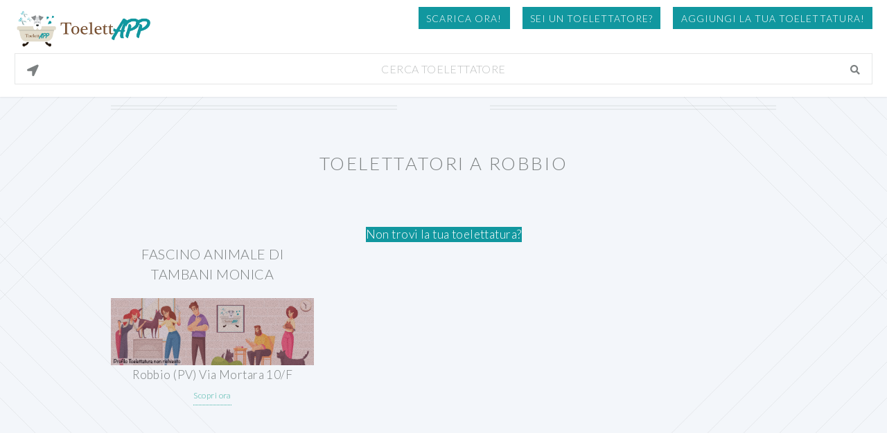

--- FILE ---
content_type: text/html; charset=UTF-8
request_url: https://toelettapp.it/toelettatori/Lombardia/Pavia/Robbio/
body_size: 156079
content:
<!DOCTYPE HTML>

    <!--
Twenty by HTML5 UP
html5up.net | @ajlkn
Free for personal and commercial use under the CCA 3.0 license (html5up.net/license)
-->
    <html>

    <head>
        <title>
            ToelettAPP - Toelettatori a Robbio        </title>
        <meta charset="utf-8" />
        <meta name="viewport" content="width=device-width, initial-scale=1, user-scalable=no" />
        <link rel="stylesheet" href="/assets/css/main2.css" />
        <link href="/assets/css/search.css" rel="stylesheet" />
        <noscript><link rel="stylesheet" href="/assets/css/noscript.css" /></noscript>
        <!-- Google Tag Manager -->
        <script>
            (function(w, d, s, l, i) {
                w[l] = w[l] || [];
                w[l].push({
                    'gtm.start': new Date().getTime(),
                    event: 'gtm.js'
                });
                var f = d.getElementsByTagName(s)[0],
                    j = d.createElement(s),
                    dl = l != 'dataLayer' ? '&l=' + l : '';
                j.async = true;
                j.src =
                    'https://www.googletagmanager.com/gtm.js?id=' + i + dl;
                f.parentNode.insertBefore(j, f);
            })(window, document, 'script', 'dataLayer', 'GTM-5QKKQNC');
        </script>
        <!-- End Google Tag Manager -->
    </head>

    <body class="right-sidebar is-preload">
        <!-- Google Tag Manager (noscript) -->
        <noscript><iframe src="https://www.googletagmanager.com/ns.html?id=GTM-5QKKQNC"
    height="0" width="0" style="display:none;visibility:hidden"></iframe></noscript>
        <!-- End Google Tag Manager (noscript) -->
        <div id="page-wrapper">

            <!-- Header -->
            <!-- Header -->
            <header id="header">
                <a class="noDecoration" href="/index.html"><img width="200" src="/images/loghetto.png" alt="ToelettAPP - Agenda per toelettatori" /></a>
                <nav id="nav">
                    <ul>
                        <li><a href="https://linktr.ee/ToelettAPP" class="button primary">Scarica Ora!</a></li>
                        <li><a href="https://app.toelettapp.it/openNewShop.html" class="button primary">Sei un Toelettatore?</a></li>
                        <li><a href="https://toelettapp.it/richiesta.html" class="button primary">Aggiungi la tua toelettatura!</a></li>
                    </ul>
                </nav>
                <div id="mySearchDiv">
                    <div style="white-space:nowrap;">
                        <form method="get" autocomplete="off" action="/toelettatori/">
                            <i id="locationBtn" class="fas fa-location-arrow" style="position:relative;left: 18px;width:0;font-size: 1.2em;vertical-align: middle;float: left;line-height: 2.95em;"></i>
                            <input  class="myInput"
                            type="text" name="nome" id="myInput" onkeyup="myFunction()" placeholder="CERCA TOELETTATORE" style="display: inline-block;margin-bottom: 0;text-align: center;background-color:white;text-transform: uppercase;">
                            <i id="searchBtn" class="fas fa-search" style="position: relative;right: 36px;"></i>
                        </form>
                    </div>
                    <ul id="myUL">
    <li><a href='/toelettatori/'>Italia<hint>Tutti</hint></a></li>
<li><a href='/toelettatori/Toscana/'>Toscana<hint>Regione</hint></a></li>
<li><a href='/toelettatori/Veneto/'>Veneto<hint>Regione</hint></a></li>
<li><a href='/toelettatori/Lombardia/'>Lombardia<hint>Regione</hint></a></li>
<li><a href='/toelettatori/Liguria/'>Liguria<hint>Regione</hint></a></li>
<li><a href='/toelettatori/Lazio/'>Lazio<hint>Regione</hint></a></li>
<li><a href='/toelettatori/Puglia/'>Puglia<hint>Regione</hint></a></li>
<li><a href='/toelettatori/Campania/'>Campania<hint>Regione</hint></a></li>
<li><a href='/toelettatori/Emilia%20Romagna/'>Emilia Romagna<hint>Regione</hint></a></li>
<li><a href='/toelettatori/Sicilia/'>Sicilia<hint>Regione</hint></a></li>
<li><a href='/toelettatori/Marche/'>Marche<hint>Regione</hint></a></li>
<li><a href='/toelettatori/Piemonte/'>Piemonte<hint>Regione</hint></a></li>
<li><a href='/toelettatori/Trentino%20Alto%20Adige/'>Trentino Alto Adige<hint>Regione</hint></a></li>
<li><a href='/toelettatori/Friuli%20Venezia%20Giulia/'>Friuli Venezia Giulia<hint>Regione</hint></a></li>
<li><a href='/toelettatori/Valle%20d%27Aosta/'>Valle d'Aosta<hint>Regione</hint></a></li>
<li><a href='/toelettatori/Umbria/'>Umbria<hint>Regione</hint></a></li>
<li><a href='/toelettatori/Abruzzo/'>Abruzzo<hint>Regione</hint></a></li>
<li><a href='/toelettatori/Molise/'>Molise<hint>Regione</hint></a></li>
<li><a href='/toelettatori/Calabria/'>Calabria<hint>Regione</hint></a></li>
<li><a href='/toelettatori/Sardegna/'>Sardegna<hint>Regione</hint></a></li>
<li><a href='/toelettatori/Basilicata/'>Basilicata<hint>Regione</hint></a></li>
<li><a href='/toelettatori/%20Campania/'> Campania<hint>Regione</hint></a></li>
<li><a href='/toelettatori/Toscana/Firenze/'>Firenze<hint>Provincia</hint></a></li>
<li><a href='/toelettatori/Veneto/Treviso/'>Treviso<hint>Provincia</hint></a></li>
<li><a href='/toelettatori/Lombardia/Milano/'>Milano<hint>Provincia</hint></a></li>
<li><a href='/toelettatori/Veneto/Rovigo/'>Rovigo<hint>Provincia</hint></a></li>
<li><a href='/toelettatori/Lombardia/Lecco/'>Lecco<hint>Provincia</hint></a></li>
<li><a href='/toelettatori/Liguria/La%20Spezia/'>La Spezia<hint>Provincia</hint></a></li>
<li><a href='/toelettatori/Lazio/Roma/'>Roma<hint>Provincia</hint></a></li>
<li><a href='/toelettatori/Lombardia/Cremona/'>Cremona<hint>Provincia</hint></a></li>
<li><a href='/toelettatori/Puglia/Bari/'>Bari<hint>Provincia</hint></a></li>
<li><a href='/toelettatori/Veneto/Verona/'>Verona<hint>Provincia</hint></a></li>
<li><a href='/toelettatori/Campania/Napoli/'>Napoli<hint>Provincia</hint></a></li>
<li><a href='/toelettatori/Emilia%20Romagna/Forli-Cesena/'>Forli-Cesena<hint>Provincia</hint></a></li>
<li><a href='/toelettatori/Toscana/Grosseto/'>Grosseto<hint>Provincia</hint></a></li>
<li><a href='/toelettatori/Veneto/Padova/'>Padova<hint>Provincia</hint></a></li>
<li><a href='/toelettatori/Sicilia/Agrigento/'>Agrigento<hint>Provincia</hint></a></li>
<li><a href='/toelettatori/Toscana/Arezzo/'>Arezzo<hint>Provincia</hint></a></li>
<li><a href='/toelettatori/Lombardia/Brescia/'>Brescia<hint>Provincia</hint></a></li>
<li><a href='/toelettatori/Marche/Pesaro%20e%20Urbino/'>Pesaro e Urbino<hint>Provincia</hint></a></li>
<li><a href='/toelettatori/Campania/Caserta/'>Caserta<hint>Provincia</hint></a></li>
<li><a href='/toelettatori/Puglia/Taranto/'>Taranto<hint>Provincia</hint></a></li>
<li><a href='/toelettatori/Emilia%20Romagna/Rimini/'>Rimini<hint>Provincia</hint></a></li>
<li><a href='/toelettatori/Piemonte/Alessandria/'>Alessandria<hint>Provincia</hint></a></li>
<li><a href='/toelettatori/Lombardia/Bergamo/'>Bergamo<hint>Provincia</hint></a></li>
<li><a href='/toelettatori/Piemonte/Cuneo/'>Cuneo<hint>Provincia</hint></a></li>
<li><a href='/toelettatori/Veneto/Vicenza/'>Vicenza<hint>Provincia</hint></a></li>
<li><a href='/toelettatori/Trentino%20Alto%20Adige/Bolzano/'>Bolzano<hint>Provincia</hint></a></li>
<li><a href='/toelettatori/Veneto/Belluno/'>Belluno<hint>Provincia</hint></a></li>
<li><a href='/toelettatori/Lombardia/Sondrio/'>Sondrio<hint>Provincia</hint></a></li>
<li><a href='/toelettatori/Trentino%20Alto%20Adige/Trento/'>Trento<hint>Provincia</hint></a></li>
<li><a href='/toelettatori/Friuli%20Venezia%20Giulia/Udine/'>Udine<hint>Provincia</hint></a></li>
<li><a href='/toelettatori/Friuli%20Venezia%20Giulia/Pordenone/'>Pordenone<hint>Provincia</hint></a></li>
<li><a href='/toelettatori/Lombardia/Como/'>Como<hint>Provincia</hint></a></li>
<li><a href='/toelettatori/Piemonte/Verbania/'>Verbania<hint>Provincia</hint></a></li>
<li><a href='/toelettatori/Lombardia/Varese/'>Varese<hint>Provincia</hint></a></li>
<li><a href='/toelettatori/Friuli%20Venezia%20Giulia/Gorizia/'>Gorizia<hint>Provincia</hint></a></li>
<li><a href='/toelettatori/Valle%20d%27Aosta/Aosta/'>Aosta<hint>Provincia</hint></a></li>
<li><a href='/toelettatori/Veneto/Venezia/'>Venezia<hint>Provincia</hint></a></li>
<li><a href='/toelettatori/Piemonte/Torino/'>Torino<hint>Provincia</hint></a></li>
<li><a href='/toelettatori/Piemonte/Vercelli/'>Vercelli<hint>Provincia</hint></a></li>
<li><a href='/toelettatori/Piemonte/Novara/'>Novara<hint>Provincia</hint></a></li>
<li><a href='/toelettatori/Lombardia/Monza-Brianza/'>Monza-Brianza<hint>Provincia</hint></a></li>
<li><a href='/toelettatori/Friuli%20Venezia%20Giulia/Trieste/'>Trieste<hint>Provincia</hint></a></li>
<li><a href='/toelettatori/Piemonte/Biella/'>Biella<hint>Provincia</hint></a></li>
<li><a href='/toelettatori/Lombardia/Lodi/'>Lodi<hint>Provincia</hint></a></li>
<li><a href='/toelettatori/Lombardia/Mantova/'>Mantova<hint>Provincia</hint></a></li>
<li><a href='/toelettatori/Lombardia/Pavia/'>Pavia<hint>Provincia</hint></a></li>
<li><a href='/toelettatori/Emilia%20Romagna/Piacenza/'>Piacenza<hint>Provincia</hint></a></li>
<li><a href='/toelettatori/Piemonte/Asti/'>Asti<hint>Provincia</hint></a></li>
<li><a href='/toelettatori/Emilia%20Romagna/Parma/'>Parma<hint>Provincia</hint></a></li>
<li><a href='/toelettatori/Emilia%20Romagna/Reggio-Emilia/'>Reggio-Emilia<hint>Provincia</hint></a></li>
<li><a href='/toelettatori/Emilia%20Romagna/Ferrara/'>Ferrara<hint>Provincia</hint></a></li>
<li><a href='/toelettatori/Emilia%20Romagna/Modena/'>Modena<hint>Provincia</hint></a></li>
<li><a href='/toelettatori/Emilia%20Romagna/Bologna/'>Bologna<hint>Provincia</hint></a></li>
<li><a href='/toelettatori/Liguria/Genova/'>Genova<hint>Provincia</hint></a></li>
<li><a href='/toelettatori/Emilia%20Romagna/Ravenna/'>Ravenna<hint>Provincia</hint></a></li>
<li><a href='/toelettatori/Liguria/Savona/'>Savona<hint>Provincia</hint></a></li>
<li><a href='/toelettatori/Toscana/Massa-Carrara/'>Massa-Carrara<hint>Provincia</hint></a></li>
<li><a href='/toelettatori/Liguria/La-Spezia/'>La-Spezia<hint>Provincia</hint></a></li>
<li><a href='/toelettatori/Toscana/Lucca/'>Lucca<hint>Provincia</hint></a></li>
<li><a href='/toelettatori/Toscana/Pistoia/'>Pistoia<hint>Provincia</hint></a></li>
<li><a href='/toelettatori/Marche/Pesaro-Urbino/'>Pesaro-Urbino<hint>Provincia</hint></a></li>
<li><a href='/toelettatori/Liguria/Imperia/'>Imperia<hint>Provincia</hint></a></li>
<li><a href='/toelettatori/Toscana/Prato/'>Prato<hint>Provincia</hint></a></li>
<li><a href='/toelettatori/Marche/Ancona/'>Ancona<hint>Provincia</hint></a></li>
<li><a href='/toelettatori/Toscana/Pisa/'>Pisa<hint>Provincia</hint></a></li>
<li><a href='/toelettatori/Toscana/Livorno/'>Livorno<hint>Provincia</hint></a></li>
<li><a href='/toelettatori/Umbria/Perugia/'>Perugia<hint>Provincia</hint></a></li>
<li><a href='/toelettatori/Toscana/Siena/'>Siena<hint>Provincia</hint></a></li>
<li><a href='/toelettatori/Marche/Macerata/'>Macerata<hint>Provincia</hint></a></li>
<li><a href='/toelettatori/Marche/Fermo/'>Fermo<hint>Provincia</hint></a></li>
<li><a href='/toelettatori/Marche/Ascoli-Piceno/'>Ascoli-Piceno<hint>Provincia</hint></a></li>
<li><a href='/toelettatori/Abruzzo/Teramo/'>Teramo<hint>Provincia</hint></a></li>
<li><a href='/toelettatori/Umbria/Terni/'>Terni<hint>Provincia</hint></a></li>
<li><a href='/toelettatori/Lazio/Viterbo/'>Viterbo<hint>Provincia</hint></a></li>
<li><a href='/toelettatori/Abruzzo/Pescara/'>Pescara<hint>Provincia</hint></a></li>
<li><a href='/toelettatori/Abruzzo/Chieti/'>Chieti<hint>Provincia</hint></a></li>
<li><a href='/toelettatori/Lazio/Rieti/'>Rieti<hint>Provincia</hint></a></li>
<li><a href='/toelettatori/Abruzzo/L%27Aquila/'>L'Aquila<hint>Provincia</hint></a></li>
<li><a href='/toelettatori/Molise/Campobasso/'>Campobasso<hint>Provincia</hint></a></li>
<li><a href='/toelettatori/Calabria/Catanzaro/'>Catanzaro<hint>Provincia</hint></a></li>
<li><a href='/toelettatori/Puglia/Foggia/'>Foggia<hint>Provincia</hint></a></li>
<li><a href='/toelettatori/Lazio/Frosinone/'>Frosinone<hint>Provincia</hint></a></li>
<li><a href='/toelettatori/Molise/Isernia/'>Isernia<hint>Provincia</hint></a></li>
<li><a href='/toelettatori/Lazio/Latina/'>Latina<hint>Provincia</hint></a></li>
<li><a href='/toelettatori/Puglia/Barletta-Andria-Trani/'>Barletta-Andria-Trani<hint>Provincia</hint></a></li>
<li><a href='/toelettatori/Campania/Benevento/'>Benevento<hint>Provincia</hint></a></li>
<li><a href='/toelettatori/Sardegna/Sassari/'>Sassari<hint>Provincia</hint></a></li>
<li><a href='/toelettatori/Campania/Avellino/'>Avellino<hint>Provincia</hint></a></li>
<li><a href='/toelettatori/Basilicata/Potenza/'>Potenza<hint>Provincia</hint></a></li>
<li><a href='/toelettatori/Campania/Salerno/'>Salerno<hint>Provincia</hint></a></li>
<li><a href='/toelettatori/Puglia/Brindisi/'>Brindisi<hint>Provincia</hint></a></li>
<li><a href='/toelettatori/Basilicata/Matera/'>Matera<hint>Provincia</hint></a></li>
<li><a href='/toelettatori/Sardegna/Nuoro/'>Nuoro<hint>Provincia</hint></a></li>
<li><a href='/toelettatori/Puglia/Lecce/'>Lecce<hint>Provincia</hint></a></li>
<li><a href='/toelettatori/Sardegna/Oristano/'>Oristano<hint>Provincia</hint></a></li>
<li><a href='/toelettatori/Calabria/Cosenza/'>Cosenza<hint>Provincia</hint></a></li>
<li><a href='/toelettatori/Sardegna/Cagliari/'>Cagliari<hint>Provincia</hint></a></li>
<li><a href='/toelettatori/Calabria/Crotone/'>Crotone<hint>Provincia</hint></a></li>
<li><a href='/toelettatori/Calabria/Vibo-Valentia/'>Vibo-Valentia<hint>Provincia</hint></a></li>
<li><a href='/toelettatori/Calabria/Reggio-Calabria/'>Reggio-Calabria<hint>Provincia</hint></a></li>
<li><a href='/toelettatori/Sicilia/Messina/'>Messina<hint>Provincia</hint></a></li>
<li><a href='/toelettatori/Sicilia/Palermo/'>Palermo<hint>Provincia</hint></a></li>
<li><a href='/toelettatori/Sicilia/Trapani/'>Trapani<hint>Provincia</hint></a></li>
<li><a href='/toelettatori/Sicilia/Catania/'>Catania<hint>Provincia</hint></a></li>
<li><a href='/toelettatori/Sicilia/Enna/'>Enna<hint>Provincia</hint></a></li>
<li><a href='/toelettatori/Sicilia/Caltanissetta/'>Caltanissetta<hint>Provincia</hint></a></li>
<li><a href='/toelettatori/Sicilia/Siracusa/'>Siracusa<hint>Provincia</hint></a></li>
<li><a href='/toelettatori/Sicilia/Ragusa/'>Ragusa<hint>Provincia</hint></a></li>
<li><a href='/toelettatori/%20Campania/%20Avellino/'> Avellino<hint>Provincia</hint></a></li>
<li><a href='/toelettatori/Emilia%20Romagna/Reggio%20Emilia/'>Reggio Emilia<hint>Provincia</hint></a></li>
<li><a href='/toelettatori/Toscana/Firenze/Greve%20in%20Chianti/'>Greve in Chianti<hint>Comune</hint></a></li>
<li><a href='/toelettatori/Veneto/Treviso/San%20Vendemiano/'>San Vendemiano<hint>Comune</hint></a></li>
<li><a href='/toelettatori/Lombardia/Milano/Cassano%20d%27Adda/'>Cassano d'Adda<hint>Comune</hint></a></li>
<li><a href='/toelettatori/Veneto/Rovigo/Badia%20Polesine/'>Badia Polesine<hint>Comune</hint></a></li>
<li><a href='/toelettatori/Lombardia/Lecco/Dervio/'>Dervio<hint>Comune</hint></a></li>
<li><a href='/toelettatori/Liguria/La%20Spezia/La%20Spezia/'>La Spezia<hint>Comune</hint></a></li>
<li><a href='/toelettatori/Lazio/Roma/Ostia%20Lido/'>Ostia Lido<hint>Comune</hint></a></li>
<li><a href='/toelettatori/Lombardia/Cremona/Crema/'>Crema<hint>Comune</hint></a></li>
<li><a href='/toelettatori/Puglia/Bari/Triggiano%20e%20Noicattaro/'>Triggiano e Noicattaro<hint>Comune</hint></a></li>
<li><a href='/toelettatori/Veneto/Verona/Verona/'>Verona<hint>Comune</hint></a></li>
<li><a href='/toelettatori/Campania/Napoli/Napoli/'>Napoli<hint>Comune</hint></a></li>
<li><a href='/toelettatori/Toscana/Firenze/Sovigliana-Spicchio%20Vinci/'>Sovigliana-Spicchio Vinci<hint>Comune</hint></a></li>
<li><a href='/toelettatori/Emilia%20Romagna/Forli-Cesena/Predappio/'>Predappio<hint>Comune</hint></a></li>
<li><a href='/toelettatori/Toscana/Grosseto/Grosseto/'>Grosseto<hint>Comune</hint></a></li>
<li><a href='/toelettatori/Veneto/Padova/Urbana/'>Urbana<hint>Comune</hint></a></li>
<li><a href='/toelettatori/Sicilia/Agrigento/Porto%20Empedocle/'>Porto Empedocle<hint>Comune</hint></a></li>
<li><a href='/toelettatori/Toscana/Arezzo/Bibbiena/'>Bibbiena<hint>Comune</hint></a></li>
<li><a href='/toelettatori/Lombardia/Brescia/Cedegolo/'>Cedegolo<hint>Comune</hint></a></li>
<li><a href='/toelettatori/Lombardia/Brescia/Orzinuovi/'>Orzinuovi<hint>Comune</hint></a></li>
<li><a href='/toelettatori/Toscana/Arezzo/Castiglion%20Fiorentino/'>Castiglion Fiorentino<hint>Comune</hint></a></li>
<li><a href='/toelettatori/Sicilia/Agrigento/Canicatti/'>Canicatti<hint>Comune</hint></a></li>
<li><a href='/toelettatori/Marche/Pesaro%20e%20Urbino/Urbania/'>Urbania<hint>Comune</hint></a></li>
<li><a href='/toelettatori/Campania/Caserta/Caserta/'>Caserta<hint>Comune</hint></a></li>
<li><a href='/toelettatori/Liguria/La%20Spezia/Prati%20di%20Vezzano%20Ligure/'>Prati di Vezzano Ligure<hint>Comune</hint></a></li>
<li><a href='/toelettatori/Puglia/Taranto/Grottaglie/'>Grottaglie<hint>Comune</hint></a></li>
<li><a href='/toelettatori/Lazio/Roma/Roma/'>Roma<hint>Comune</hint></a></li>
<li><a href='/toelettatori/Emilia%20Romagna/Rimini/Rimini/'>Rimini<hint>Comune</hint></a></li>
<li><a href='/toelettatori/Emilia%20Romagna/Rimini/Riccione/'>Riccione<hint>Comune</hint></a></li>
<li><a href='/toelettatori/Piemonte/Alessandria/Acqui%20Terme/'>Acqui Terme<hint>Comune</hint></a></li>
<li><a href='/toelettatori/Lombardia/Bergamo/Urgnano/'>Urgnano<hint>Comune</hint></a></li>
<li><a href='/toelettatori/Piemonte/Cuneo/Alba/'>Alba<hint>Comune</hint></a></li>
<li><a href='/toelettatori/Puglia/Taranto/Taranto/'>Taranto<hint>Comune</hint></a></li>
<li><a href='/toelettatori/Veneto/Vicenza/Sarego/'>Sarego<hint>Comune</hint></a></li>
<li><a href='/toelettatori/Veneto/Vicenza/Quinto%20Vicentino/'>Quinto Vicentino<hint>Comune</hint></a></li>
<li><a href='/toelettatori/Trentino%20Alto%20Adige/Bolzano/Chienes/'>Chienes<hint>Comune</hint></a></li>
<li><a href='/toelettatori/Veneto/Belluno/Cortina%20D%27Ampezzo/'>Cortina D'Ampezzo<hint>Comune</hint></a></li>
<li><a href='/toelettatori/Lombardia/Sondrio/Livigno/'>Livigno<hint>Comune</hint></a></li>
<li><a href='/toelettatori/Veneto/Belluno/Domegge%20Di%20Cadore/'>Domegge Di Cadore<hint>Comune</hint></a></li>
<li><a href='/toelettatori/Trentino%20Alto%20Adige/Trento/San%20Giovanni%20Di%20Fassa-sen%20Jan/'>San Giovanni Di Fassa-sen Jan<hint>Comune</hint></a></li>
<li><a href='/toelettatori/Trentino%20Alto%20Adige/Trento/Sarnonico/'>Sarnonico<hint>Comune</hint></a></li>
<li><a href='/toelettatori/Veneto/Belluno/Cencenighe%20Agordino/'>Cencenighe Agordino<hint>Comune</hint></a></li>
<li><a href='/toelettatori/Friuli%20Venezia%20Giulia/Udine/Gemona%20Del%20Friuli/'>Gemona Del Friuli<hint>Comune</hint></a></li>
<li><a href='/toelettatori/Friuli%20Venezia%20Giulia/Udine/Artegna/'>Artegna<hint>Comune</hint></a></li>
<li><a href='/toelettatori/Lombardia/Sondrio/Tirano/'>Tirano<hint>Comune</hint></a></li>
<li><a href='/toelettatori/Friuli%20Venezia%20Giulia/Pordenone/Meduno/'>Meduno<hint>Comune</hint></a></li>
<li><a href='/toelettatori/Trentino%20Alto%20Adige/Trento/Mezzolombardo/'>Mezzolombardo<hint>Comune</hint></a></li>
<li><a href='/toelettatori/Friuli%20Venezia%20Giulia/Udine/Majano/'>Majano<hint>Comune</hint></a></li>
<li><a href='/toelettatori/Friuli%20Venezia%20Giulia/Udine/Cassacco/'>Cassacco<hint>Comune</hint></a></li>
<li><a href='/toelettatori/Veneto/Belluno/Ponte%20Nelle%20Alpi/'>Ponte Nelle Alpi<hint>Comune</hint></a></li>
<li><a href='/toelettatori/Friuli%20Venezia%20Giulia/Udine/Ragogna/'>Ragogna<hint>Comune</hint></a></li>
<li><a href='/toelettatori/Friuli%20Venezia%20Giulia/Pordenone/Maniago/'>Maniago<hint>Comune</hint></a></li>
<li><a href='/toelettatori/Lombardia/Sondrio/Sondrio/'>Sondrio<hint>Comune</hint></a></li>
<li><a href='/toelettatori/Lombardia/Sondrio/Poggiridenti/'>Poggiridenti<hint>Comune</hint></a></li>
<li><a href='/toelettatori/Friuli%20Venezia%20Giulia/Udine/San%20Daniele%20Del%20Friuli/'>San Daniele Del Friuli<hint>Comune</hint></a></li>
<li><a href='/toelettatori/Friuli%20Venezia%20Giulia/Udine/Colloredo%20Di%20Monte%20Albano/'>Colloredo Di Monte Albano<hint>Comune</hint></a></li>
<li><a href='/toelettatori/Friuli%20Venezia%20Giulia/Udine/Tricesimo/'>Tricesimo<hint>Comune</hint></a></li>
<li><a href='/toelettatori/Friuli%20Venezia%20Giulia/Pordenone/Sequals/'>Sequals<hint>Comune</hint></a></li>
<li><a href='/toelettatori/Lombardia/Como/Domaso/'>Domaso<hint>Comune</hint></a></li>
<li><a href='/toelettatori/Lombardia/Sondrio/Castello%20Dell%27Acqua/'>Castello Dell'Acqua<hint>Comune</hint></a></li>
<li><a href='/toelettatori/Lombardia/Sondrio/Traona/'>Traona<hint>Comune</hint></a></li>
<li><a href='/toelettatori/Friuli%20Venezia%20Giulia/Udine/Reana%20Del%20Rojale/'>Reana Del Rojale<hint>Comune</hint></a></li>
<li><a href='/toelettatori/Friuli%20Venezia%20Giulia/Pordenone/Spilimbergo/'>Spilimbergo<hint>Comune</hint></a></li>
<li><a href='/toelettatori/Lombardia/Sondrio/Andalo%20Valtellino/'>Andalo Valtellino<hint>Comune</hint></a></li>
<li><a href='/toelettatori/Lombardia/Como/Gravedona%20Ed%20Uniti/'>Gravedona Ed Uniti<hint>Comune</hint></a></li>
<li><a href='/toelettatori/Friuli%20Venezia%20Giulia/Udine/Faedis/'>Faedis<hint>Comune</hint></a></li>
<li><a href='/toelettatori/Lombardia/Sondrio/Morbegno/'>Morbegno<hint>Comune</hint></a></li>
<li><a href='/toelettatori/Veneto/Belluno/Belluno/'>Belluno<hint>Comune</hint></a></li>
<li><a href='/toelettatori/Piemonte/Verbania/Trontano/'>Trontano<hint>Comune</hint></a></li>
<li><a href='/toelettatori/Trentino%20Alto%20Adige/Trento/Fornace/'>Fornace<hint>Comune</hint></a></li>
<li><a href='/toelettatori/Lombardia/Como/Dongo/'>Dongo<hint>Comune</hint></a></li>
<li><a href='/toelettatori/Piemonte/Verbania/Domodossola/'>Domodossola<hint>Comune</hint></a></li>
<li><a href='/toelettatori/Veneto/Belluno/Sedico/'>Sedico<hint>Comune</hint></a></li>
<li><a href='/toelettatori/Friuli%20Venezia%20Giulia/Udine/Udine/'>Udine<hint>Comune</hint></a></li>
<li><a href='/toelettatori/Friuli%20Venezia%20Giulia/Udine/Martignacco/'>Martignacco<hint>Comune</hint></a></li>
<li><a href='/toelettatori/Trentino%20Alto%20Adige/Trento/Pergine%20Valsugana/'>Pergine Valsugana<hint>Comune</hint></a></li>
<li><a href='/toelettatori/Trentino%20Alto%20Adige/Trento/Trento/'>Trento<hint>Comune</hint></a></li>
<li><a href='/toelettatori/Friuli%20Venezia%20Giulia/Pordenone/Aviano/'>Aviano<hint>Comune</hint></a></li>
<li><a href='/toelettatori/Trentino%20Alto%20Adige/Trento/Borgo%20Valsugana/'>Borgo Valsugana<hint>Comune</hint></a></li>
<li><a href='/toelettatori/Friuli%20Venezia%20Giulia/Udine/Pasian%20Di%20Prato/'>Pasian Di Prato<hint>Comune</hint></a></li>
<li><a href='/toelettatori/Trentino%20Alto%20Adige/Trento/Madruzzo/'>Madruzzo<hint>Comune</hint></a></li>
<li><a href='/toelettatori/Lombardia/Como/Carlazzo/'>Carlazzo<hint>Comune</hint></a></li>
<li><a href='/toelettatori/Lombardia/Como/Porlezza/'>Porlezza<hint>Comune</hint></a></li>
<li><a href='/toelettatori/Trentino%20Alto%20Adige/Trento/Comano%20Terme/'>Comano Terme<hint>Comune</hint></a></li>
<li><a href='/toelettatori/Veneto/Belluno/Feltre/'>Feltre<hint>Comune</hint></a></li>
<li><a href='/toelettatori/Lombardia/Como/Menaggio/'>Menaggio<hint>Comune</hint></a></li>
<li><a href='/toelettatori/Friuli%20Venezia%20Giulia/Udine/Buttrio/'>Buttrio<hint>Comune</hint></a></li>
<li><a href='/toelettatori/Friuli%20Venezia%20Giulia/Pordenone/Roveredo%20In%20Piano/'>Roveredo In Piano<hint>Comune</hint></a></li>
<li><a href='/toelettatori/Friuli%20Venezia%20Giulia/Udine/Basiliano/'>Basiliano<hint>Comune</hint></a></li>
<li><a href='/toelettatori/Friuli%20Venezia%20Giulia/Udine/Pozzuolo%20Del%20Friuli/'>Pozzuolo Del Friuli<hint>Comune</hint></a></li>
<li><a href='/toelettatori/Lombardia/Brescia/Ceto/'>Ceto<hint>Comune</hint></a></li>
<li><a href='/toelettatori/Veneto/Treviso/Vittorio%20Veneto/'>Vittorio Veneto<hint>Comune</hint></a></li>
<li><a href='/toelettatori/Lombardia/Varese/Luino/'>Luino<hint>Comune</hint></a></li>
<li><a href='/toelettatori/Trentino%20Alto%20Adige/Trento/Caldonazzo/'>Caldonazzo<hint>Comune</hint></a></li>
<li><a href='/toelettatori/Friuli%20Venezia%20Giulia/Pordenone/Cordenons/'>Cordenons<hint>Comune</hint></a></li>
<li><a href='/toelettatori/Lombardia/Varese/Germignaga/'>Germignaga<hint>Comune</hint></a></li>
<li><a href='/toelettatori/Friuli%20Venezia%20Giulia/Pordenone/Valvasone%20Arzene/'>Valvasone Arzene<hint>Comune</hint></a></li>
<li><a href='/toelettatori/Friuli%20Venezia%20Giulia/Udine/Manzano/'>Manzano<hint>Comune</hint></a></li>
<li><a href='/toelettatori/Friuli%20Venezia%20Giulia/Pordenone/Pordenone/'>Pordenone<hint>Comune</hint></a></li>
<li><a href='/toelettatori/Lombardia/Bergamo/Gromo/'>Gromo<hint>Comune</hint></a></li>
<li><a href='/toelettatori/Lombardia/Brescia/Niardo/'>Niardo<hint>Comune</hint></a></li>
<li><a href='/toelettatori/Friuli%20Venezia%20Giulia/Pordenone/Fontanafredda/'>Fontanafredda<hint>Comune</hint></a></li>
<li><a href='/toelettatori/Friuli%20Venezia%20Giulia/Pordenone/Porcia/'>Porcia<hint>Comune</hint></a></li>
<li><a href='/toelettatori/Lombardia/Varese/Montegrino%20Valtravaglia/'>Montegrino Valtravaglia<hint>Comune</hint></a></li>
<li><a href='/toelettatori/Lombardia/Como/Centro%20Valle%20Intelvi/'>Centro Valle Intelvi<hint>Comune</hint></a></li>
<li><a href='/toelettatori/Friuli%20Venezia%20Giulia/Udine/Codroipo/'>Codroipo<hint>Comune</hint></a></li>
<li><a href='/toelettatori/Friuli%20Venezia%20Giulia/Gorizia/Gorizia/'>Gorizia<hint>Comune</hint></a></li>
<li><a href='/toelettatori/Lombardia/Brescia/Malegno/'>Malegno<hint>Comune</hint></a></li>
<li><a href='/toelettatori/Friuli%20Venezia%20Giulia/Gorizia/Cormons/'>Cormons<hint>Comune</hint></a></li>
<li><a href='/toelettatori/Lombardia/Varese/Brissago-valtravaglia/'>Brissago-valtravaglia<hint>Comune</hint></a></li>
<li><a href='/toelettatori/Friuli%20Venezia%20Giulia/Pordenone/Zoppola/'>Zoppola<hint>Comune</hint></a></li>
<li><a href='/toelettatori/Friuli%20Venezia%20Giulia/Pordenone/Sacile/'>Sacile<hint>Comune</hint></a></li>
<li><a href='/toelettatori/Friuli%20Venezia%20Giulia/Udine/Mortegliano/'>Mortegliano<hint>Comune</hint></a></li>
<li><a href='/toelettatori/Lombardia/Brescia/Ossimo/'>Ossimo<hint>Comune</hint></a></li>
<li><a href='/toelettatori/Piemonte/Verbania/Verbania/'>Verbania<hint>Comune</hint></a></li>
<li><a href='/toelettatori/Lombardia/Varese/Cunardo/'>Cunardo<hint>Comune</hint></a></li>
<li><a href='/toelettatori/Lombardia/Brescia/Bienno/'>Bienno<hint>Comune</hint></a></li>
<li><a href='/toelettatori/Piemonte/Verbania/Gravellona%20Toce/'>Gravellona Toce<hint>Comune</hint></a></li>
<li><a href='/toelettatori/Friuli%20Venezia%20Giulia/Udine/Talmassons/'>Talmassons<hint>Comune</hint></a></li>
<li><a href='/toelettatori/Veneto/Belluno/Quero%20Vas/'>Quero Vas<hint>Comune</hint></a></li>
<li><a href='/toelettatori/Lombardia/Brescia/Esine/'>Esine<hint>Comune</hint></a></li>
<li><a href='/toelettatori/Lombardia/Lecco/Mandello%20Del%20Lario/'>Mandello Del Lario<hint>Comune</hint></a></li>
<li><a href='/toelettatori/Veneto/Treviso/Godega%20Di%20Sant%27Urbano/'>Godega Di Sant'Urbano<hint>Comune</hint></a></li>
<li><a href='/toelettatori/Friuli%20Venezia%20Giulia/Pordenone/Brugnera/'>Brugnera<hint>Comune</hint></a></li>
<li><a href='/toelettatori/Piemonte/Verbania/Baveno/'>Baveno<hint>Comune</hint></a></li>
<li><a href='/toelettatori/Lombardia/Varese/Laveno-mombello/'>Laveno-mombello<hint>Comune</hint></a></li>
<li><a href='/toelettatori/Trentino%20Alto%20Adige/Trento/Arco/'>Arco<hint>Comune</hint></a></li>
<li><a href='/toelettatori/Friuli%20Venezia%20Giulia/Udine/Palmanova/'>Palmanova<hint>Comune</hint></a></li>
<li><a href='/toelettatori/Lombardia/Varese/Cuveglio/'>Cuveglio<hint>Comune</hint></a></li>
<li><a href='/toelettatori/Veneto/Treviso/Pieve%20Di%20Soligo/'>Pieve Di Soligo<hint>Comune</hint></a></li>
<li><a href='/toelettatori/Lombardia/Varese/Cittiglio/'>Cittiglio<hint>Comune</hint></a></li>
<li><a href='/toelettatori/Veneto/Treviso/Conegliano/'>Conegliano<hint>Comune</hint></a></li>
<li><a href='/toelettatori/Lombardia/Lecco/Ballabio/'>Ballabio<hint>Comune</hint></a></li>
<li><a href='/toelettatori/Lombardia/Brescia/Darfo%20Boario%20Terme/'>Darfo Boario Terme<hint>Comune</hint></a></li>
<li><a href='/toelettatori/Piemonte/Verbania/Omegna/'>Omegna<hint>Comune</hint></a></li>
<li><a href='/toelettatori/Friuli%20Venezia%20Giulia/Udine/San%20Vito%20Al%20Torre/'>San Vito Al Torre<hint>Comune</hint></a></li>
<li><a href='/toelettatori/Trentino%20Alto%20Adige/Trento/Riva%20Del%20Garda/'>Riva Del Garda<hint>Comune</hint></a></li>
<li><a href='/toelettatori/Lombardia/Bergamo/Clusone/'>Clusone<hint>Comune</hint></a></li>
<li><a href='/toelettatori/Friuli%20Venezia%20Giulia/Udine/Rivignano%20Teor/'>Rivignano Teor<hint>Comune</hint></a></li>
<li><a href='/toelettatori/Lombardia/Bergamo/San%20Giovanni%20Bianco/'>San Giovanni Bianco<hint>Comune</hint></a></li>
<li><a href='/toelettatori/Friuli%20Venezia%20Giulia/Gorizia/Fogliano%20Redipuglia/'>Fogliano Redipuglia<hint>Comune</hint></a></li>
<li><a href='/toelettatori/Lombardia/Varese/Cocquio-trevisago/'>Cocquio-trevisago<hint>Comune</hint></a></li>
<li><a href='/toelettatori/Veneto/Treviso/Sernaglia%20Della%20Battaglia/'>Sernaglia Della Battaglia<hint>Comune</hint></a></li>
<li><a href='/toelettatori/Lombardia/Lecco/Lecco/'>Lecco<hint>Comune</hint></a></li>
<li><a href='/toelettatori/Lombardia/Varese/Arcisate/'>Arcisate<hint>Comune</hint></a></li>
<li><a href='/toelettatori/Lombardia/Varese/Induno%20Olona/'>Induno Olona<hint>Comune</hint></a></li>
<li><a href='/toelettatori/Lombardia/Como/Canzo/'>Canzo<hint>Comune</hint></a></li>
<li><a href='/toelettatori/Lombardia/Lecco/Malgrate/'>Malgrate<hint>Comune</hint></a></li>
<li><a href='/toelettatori/Lombardia/Varese/Besozzo/'>Besozzo<hint>Comune</hint></a></li>
<li><a href='/toelettatori/Lombardia/Brescia/Pian%20Camuno/'>Pian Camuno<hint>Comune</hint></a></li>
<li><a href='/toelettatori/Lombardia/Como/Maslianico/'>Maslianico<hint>Comune</hint></a></li>
<li><a href='/toelettatori/Lombardia/Varese/Gavirate/'>Gavirate<hint>Comune</hint></a></li>
<li><a href='/toelettatori/Veneto/Vicenza/Roana/'>Roana<hint>Comune</hint></a></li>
<li><a href='/toelettatori/Lombardia/Varese/Varese/'>Varese<hint>Comune</hint></a></li>
<li><a href='/toelettatori/Friuli%20Venezia%20Giulia/Udine/San%20Giorgio%20Di%20Nogaro/'>San Giorgio Di Nogaro<hint>Comune</hint></a></li>
<li><a href='/toelettatori/Veneto/Treviso/Cornuda/'>Cornuda<hint>Comune</hint></a></li>
<li><a href='/toelettatori/Lombardia/Bergamo/Costa%20Volpino/'>Costa Volpino<hint>Comune</hint></a></li>
<li><a href='/toelettatori/Lombardia/Bergamo/San%20Pellegrino%20Terme/'>San Pellegrino Terme<hint>Comune</hint></a></li>
<li><a href='/toelettatori/Veneto/Treviso/Fontanelle/'>Fontanelle<hint>Comune</hint></a></li>
<li><a href='/toelettatori/Veneto/Treviso/Susegana/'>Susegana<hint>Comune</hint></a></li>
<li><a href='/toelettatori/Veneto/Vicenza/Solagna/'>Solagna<hint>Comune</hint></a></li>
<li><a href='/toelettatori/Lombardia/Como/Como/'>Como<hint>Comune</hint></a></li>
<li><a href='/toelettatori/Lombardia/Como/Ponte%20Lambro/'>Ponte Lambro<hint>Comune</hint></a></li>
<li><a href='/toelettatori/Friuli%20Venezia%20Giulia/Udine/Cervignano%20Del%20Friuli/'>Cervignano Del Friuli<hint>Comune</hint></a></li>
<li><a href='/toelettatori/Lombardia/Varese/Biandronno/'>Biandronno<hint>Comune</hint></a></li>
<li><a href='/toelettatori/Veneto/Treviso/Mansue%27/'>Mansue'<hint>Comune</hint></a></li>
<li><a href='/toelettatori/Lombardia/Brescia/Bagolino/'>Bagolino<hint>Comune</hint></a></li>
<li><a href='/toelettatori/Lombardia/Varese/Cantello/'>Cantello<hint>Comune</hint></a></li>
<li><a href='/toelettatori/Veneto/Treviso/Crocetta%20Del%20Montello/'>Crocetta Del Montello<hint>Comune</hint></a></li>
<li><a href='/toelettatori/Lombardia/Bergamo/Lovere/'>Lovere<hint>Comune</hint></a></li>
<li><a href='/toelettatori/Lombardia/Bergamo/Vertova/'>Vertova<hint>Comune</hint></a></li>
<li><a href='/toelettatori/Lombardia/Varese/Ispra/'>Ispra<hint>Comune</hint></a></li>
<li><a href='/toelettatori/Lombardia/Como/Erba/'>Erba<hint>Comune</hint></a></li>
<li><a href='/toelettatori/Veneto/Vicenza/Romano%20D%27Ezzelino/'>Romano D'Ezzelino<hint>Comune</hint></a></li>
<li><a href='/toelettatori/Lombardia/Brescia/Pisogne/'>Pisogne<hint>Comune</hint></a></li>
<li><a href='/toelettatori/Friuli%20Venezia%20Giulia/Gorizia/Monfalcone/'>Monfalcone<hint>Comune</hint></a></li>
<li><a href='/toelettatori/Lombardia/Varese/Travedona-monate/'>Travedona-monate<hint>Comune</hint></a></li>
<li><a href='/toelettatori/Veneto/Treviso/Fonte/'>Fonte<hint>Comune</hint></a></li>
<li><a href='/toelettatori/Lombardia/Lecco/Garlate/'>Garlate<hint>Comune</hint></a></li>
<li><a href='/toelettatori/Lombardia/Lecco/Calolziocorte/'>Calolziocorte<hint>Comune</hint></a></li>
<li><a href='/toelettatori/Friuli%20Venezia%20Giulia/Gorizia/Staranzano/'>Staranzano<hint>Comune</hint></a></li>
<li><a href='/toelettatori/Lombardia/Bergamo/Fiorano%20Al%20Serio/'>Fiorano Al Serio<hint>Comune</hint></a></li>
<li><a href='/toelettatori/Lombardia/Varese/Malnate/'>Malnate<hint>Comune</hint></a></li>
<li><a href='/toelettatori/Veneto/Treviso/Ormelle/'>Ormelle<hint>Comune</hint></a></li>
<li><a href='/toelettatori/Veneto/Vicenza/Pove%20Del%20Grappa/'>Pove Del Grappa<hint>Comune</hint></a></li>
<li><a href='/toelettatori/Lombardia/Como/Lipomo/'>Lipomo<hint>Comune</hint></a></li>
<li><a href='/toelettatori/Lombardia/Como/Merone/'>Merone<hint>Comune</hint></a></li>
<li><a href='/toelettatori/Lombardia/Lecco/Oggiono/'>Oggiono<hint>Comune</hint></a></li>
<li><a href='/toelettatori/Valle%20d%27Aosta/Aosta/Courmayeur/'>Courmayeur<hint>Comune</hint></a></li>
<li><a href='/toelettatori/Lombardia/Bergamo/Endine%20Gaiano/'>Endine Gaiano<hint>Comune</hint></a></li>
<li><a href='/toelettatori/Veneto/Vicenza/Mussolente/'>Mussolente<hint>Comune</hint></a></li>
<li><a href='/toelettatori/Lombardia/Como/Montorfano/'>Montorfano<hint>Comune</hint></a></li>
<li><a href='/toelettatori/Veneto/Treviso/Montebelluna/'>Montebelluna<hint>Comune</hint></a></li>
<li><a href='/toelettatori/Lombardia/Como/Binago/'>Binago<hint>Comune</hint></a></li>
<li><a href='/toelettatori/Veneto/Treviso/Cimadolmo/'>Cimadolmo<hint>Comune</hint></a></li>
<li><a href='/toelettatori/Veneto/Treviso/Caerano%20Di%20San%20Marco/'>Caerano Di San Marco<hint>Comune</hint></a></li>
<li><a href='/toelettatori/Veneto/Treviso/Oderzo/'>Oderzo<hint>Comune</hint></a></li>
<li><a href='/toelettatori/Friuli%20Venezia%20Giulia/Udine/Latisana/'>Latisana<hint>Comune</hint></a></li>
<li><a href='/toelettatori/Veneto/Venezia/Portogruaro/'>Portogruaro<hint>Comune</hint></a></li>
<li><a href='/toelettatori/Piemonte/Torino/Torino/'>Torino<hint>Comune</hint></a></li>
<li><a href='/toelettatori/Valle%20d%27Aosta/Aosta/Gignod/'>Gignod<hint>Comune</hint></a></li>
<li><a href='/toelettatori/Lombardia/Como/Villa%20Guardia/'>Villa Guardia<hint>Comune</hint></a></li>
<li><a href='/toelettatori/Lombardia/Varese/Angera/'>Angera<hint>Comune</hint></a></li>
<li><a href='/toelettatori/Veneto/Vicenza/Piovene%20Rocchette/'>Piovene Rocchette<hint>Comune</hint></a></li>
<li><a href='/toelettatori/Veneto/Vicenza/Cassola/'>Cassola<hint>Comune</hint></a></li>
<li><a href='/toelettatori/Veneto/Vicenza/Chiuppano/'>Chiuppano<hint>Comune</hint></a></li>
<li><a href='/toelettatori/Veneto/Vicenza/Bassano%20Del%20Grappa/'>Bassano Del Grappa<hint>Comune</hint></a></li>
<li><a href='/toelettatori/Lombardia/Como/Alzate%20Brianza/'>Alzate Brianza<hint>Comune</hint></a></li>
<li><a href='/toelettatori/Lombardia/Como/Lurate%20Caccivio/'>Lurate Caccivio<hint>Comune</hint></a></li>
<li><a href='/toelettatori/Lombardia/Como/Senna%20Comasco/'>Senna Comasco<hint>Comune</hint></a></li>
<li><a href='/toelettatori/Piemonte/Vercelli/Quarona/'>Quarona<hint>Comune</hint></a></li>
<li><a href='/toelettatori/Lombardia/Bergamo/Albino/'>Albino<hint>Comune</hint></a></li>
<li><a href='/toelettatori/Piemonte/Novara/Invorio/'>Invorio<hint>Comune</hint></a></li>
<li><a href='/toelettatori/Piemonte/Novara/Arona/'>Arona<hint>Comune</hint></a></li>
<li><a href='/toelettatori/Lombardia/Lecco/Airuno/'>Airuno<hint>Comune</hint></a></li>
<li><a href='/toelettatori/Lombardia/Lecco/Barzago/'>Barzago<hint>Comune</hint></a></li>
<li><a href='/toelettatori/Lombardia/Como/Lurago%20D%27Erba/'>Lurago D'Erba<hint>Comune</hint></a></li>
<li><a href='/toelettatori/Lombardia/Varese/Mornago/'>Mornago<hint>Comune</hint></a></li>
<li><a href='/toelettatori/Lombardia/Como/Cantu%27/'>Cantu'<hint>Comune</hint></a></li>
<li><a href='/toelettatori/Valle%20d%27Aosta/Aosta/Chatillon/'>Chatillon<hint>Comune</hint></a></li>
<li><a href='/toelettatori/Veneto/Vicenza/Marostica/'>Marostica<hint>Comune</hint></a></li>
<li><a href='/toelettatori/Lombardia/Lecco/Bulciago/'>Bulciago<hint>Comune</hint></a></li>
<li><a href='/toelettatori/Lombardia/Como/Fino%20Mornasco/'>Fino Mornasco<hint>Comune</hint></a></li>
<li><a href='/toelettatori/Piemonte/Novara/Gozzano/'>Gozzano<hint>Comune</hint></a></li>
<li><a href='/toelettatori/Veneto/Vicenza/Colceresa/'>Colceresa<hint>Comune</hint></a></li>
<li><a href='/toelettatori/Lombardia/Bergamo/Caprino%20Bergamasco/'>Caprino Bergamasco<hint>Comune</hint></a></li>
<li><a href='/toelettatori/Lombardia/Bergamo/Sorisole/'>Sorisole<hint>Comune</hint></a></li>
<li><a href='/toelettatori/Lombardia/Bergamo/Almenno%20San%20Bartolomeo/'>Almenno San Bartolomeo<hint>Comune</hint></a></li>
<li><a href='/toelettatori/Lombardia/Como/Appiano%20Gentile/'>Appiano Gentile<hint>Comune</hint></a></li>
<li><a href='/toelettatori/Lombardia/Lecco/Olgiate%20Molgora/'>Olgiate Molgora<hint>Comune</hint></a></li>
<li><a href='/toelettatori/Lombardia/Monza-Brianza/Veduggio%20Con%20Colzano/'>Veduggio Con Colzano<hint>Comune</hint></a></li>
<li><a href='/toelettatori/Veneto/Treviso/Riese%20Pio%20X/'>Riese Pio X<hint>Comune</hint></a></li>
<li><a href='/toelettatori/Valle%20d%27Aosta/Aosta/Aosta/'>Aosta<hint>Comune</hint></a></li>
<li><a href='/toelettatori/Veneto/Vicenza/Nove/'>Nove<hint>Comune</hint></a></li>
<li><a href='/toelettatori/Veneto/Vicenza/Rosa%27/'>Rosa'<hint>Comune</hint></a></li>
<li><a href='/toelettatori/Lombardia/Bergamo/Barzana/'>Barzana<hint>Comune</hint></a></li>
<li><a href='/toelettatori/Veneto/Venezia/San%20Stino%20Di%20Livenza/'>San Stino Di Livenza<hint>Comune</hint></a></li>
<li><a href='/toelettatori/Veneto/Vicenza/Schio/'>Schio<hint>Comune</hint></a></li>
<li><a href='/toelettatori/Lombardia/Bergamo/Ranica/'>Ranica<hint>Comune</hint></a></li>
<li><a href='/toelettatori/Lombardia/Como/Guanzate/'>Guanzate<hint>Comune</hint></a></li>
<li><a href='/toelettatori/Lombardia/Varese/Sesto%20Calende/'>Sesto Calende<hint>Comune</hint></a></li>
<li><a href='/toelettatori/Lombardia/Varese/Carnago/'>Carnago<hint>Comune</hint></a></li>
<li><a href='/toelettatori/Lombardia/Varese/Vergiate/'>Vergiate<hint>Comune</hint></a></li>
<li><a href='/toelettatori/Lombardia/Como/Arosio/'>Arosio<hint>Comune</hint></a></li>
<li><a href='/toelettatori/Lombardia/Como/Vertemate%20Con%20Minoprio/'>Vertemate Con Minoprio<hint>Comune</hint></a></li>
<li><a href='/toelettatori/Lombardia/Bergamo/Alzano%20Lombardo/'>Alzano Lombardo<hint>Comune</hint></a></li>
<li><a href='/toelettatori/Veneto/Vicenza/Zane%27/'>Zane'<hint>Comune</hint></a></li>
<li><a href='/toelettatori/Veneto/Treviso/Paese/'>Paese<hint>Comune</hint></a></li>
<li><a href='/toelettatori/Piemonte/Novara/Castelletto%20Sopra%20Ticino/'>Castelletto Sopra Ticino<hint>Comune</hint></a></li>
<li><a href='/toelettatori/Veneto/Treviso/Villorba/'>Villorba<hint>Comune</hint></a></li>
<li><a href='/toelettatori/Veneto/Treviso/Ponzano%20Veneto/'>Ponzano Veneto<hint>Comune</hint></a></li>
<li><a href='/toelettatori/Lombardia/Bergamo/Villa%20D%27Adda/'>Villa D'Adda<hint>Comune</hint></a></li>
<li><a href='/toelettatori/Lombardia/Como/Veniano/'>Veniano<hint>Comune</hint></a></li>
<li><a href='/toelettatori/Lombardia/Varese/Solbiate%20Arno/'>Solbiate Arno<hint>Comune</hint></a></li>
<li><a href='/toelettatori/Piemonte/Vercelli/Borgosesia/'>Borgosesia<hint>Comune</hint></a></li>
<li><a href='/toelettatori/Lombardia/Brescia/Sale%20Marasino/'>Sale Marasino<hint>Comune</hint></a></li>
<li><a href='/toelettatori/Lombardia/Bergamo/Torre%20Boldone/'>Torre Boldone<hint>Comune</hint></a></li>
<li><a href='/toelettatori/Veneto/Vicenza/Thiene/'>Thiene<hint>Comune</hint></a></li>
<li><a href='/toelettatori/Veneto/Vicenza/Cartigliano/'>Cartigliano<hint>Comune</hint></a></li>
<li><a href='/toelettatori/Lombardia/Como/Carugo/'>Carugo<hint>Comune</hint></a></li>
<li><a href='/toelettatori/Lombardia/Bergamo/Bergamo/'>Bergamo<hint>Comune</hint></a></li>
<li><a href='/toelettatori/Veneto/Verona/Brenzone%20Sul%20Garda/'>Brenzone Sul Garda<hint>Comune</hint></a></li>
<li><a href='/toelettatori/Veneto/Vicenza/Breganze/'>Breganze<hint>Comune</hint></a></li>
<li><a href='/toelettatori/Lombardia/Brescia/Marcheno/'>Marcheno<hint>Comune</hint></a></li>
<li><a href='/toelettatori/Veneto/Treviso/San%20Biagio%20Di%20Callalta/'>San Biagio Di Callalta<hint>Comune</hint></a></li>
<li><a href='/toelettatori/Lombardia/Brescia/Vestone/'>Vestone<hint>Comune</hint></a></li>
<li><a href='/toelettatori/Lombardia/Bergamo/Carvico/'>Carvico<hint>Comune</hint></a></li>
<li><a href='/toelettatori/Lombardia/Lecco/Casatenovo/'>Casatenovo<hint>Comune</hint></a></li>
<li><a href='/toelettatori/Lombardia/Monza-Brianza/Besana%20In%20Brianza/'>Besana In Brianza<hint>Comune</hint></a></li>
<li><a href='/toelettatori/Lombardia/Como/Carimate/'>Carimate<hint>Comune</hint></a></li>
<li><a href='/toelettatori/Piemonte/Novara/Borgomanero/'>Borgomanero<hint>Comune</hint></a></li>
<li><a href='/toelettatori/Lombardia/Bergamo/Ponte%20San%20Pietro/'>Ponte San Pietro<hint>Comune</hint></a></li>
<li><a href='/toelettatori/Lombardia/Monza-Brianza/Giussano/'>Giussano<hint>Comune</hint></a></li>
<li><a href='/toelettatori/Lombardia/Como/Cermenate/'>Cermenate<hint>Comune</hint></a></li>
<li><a href='/toelettatori/Lombardia/Como/Bregnano/'>Bregnano<hint>Comune</hint></a></li>
<li><a href='/toelettatori/Lombardia/Varese/Besnate/'>Besnate<hint>Comune</hint></a></li>
<li><a href='/toelettatori/Lombardia/Bergamo/Pedrengo/'>Pedrengo<hint>Comune</hint></a></li>
<li><a href='/toelettatori/Piemonte/Novara/Gattico-veruno/'>Gattico-veruno<hint>Comune</hint></a></li>
<li><a href='/toelettatori/Lombardia/Bergamo/Curno/'>Curno<hint>Comune</hint></a></li>
<li><a href='/toelettatori/Friuli%20Venezia%20Giulia/Udine/Lignano%20Sabbiadoro/'>Lignano Sabbiadoro<hint>Comune</hint></a></li>
<li><a href='/toelettatori/Lombardia/Lecco/Merate/'>Merate<hint>Comune</hint></a></li>
<li><a href='/toelettatori/Lombardia/Bergamo/Trescore%20Balneario/'>Trescore Balneario<hint>Comune</hint></a></li>
<li><a href='/toelettatori/Lombardia/Como/Limido%20Comasco/'>Limido Comasco<hint>Comune</hint></a></li>
<li><a href='/toelettatori/Lombardia/Bergamo/San%20Paolo%20D%27Argon/'>San Paolo D'Argon<hint>Comune</hint></a></li>
<li><a href='/toelettatori/Piemonte/Novara/Maggiora/'>Maggiora<hint>Comune</hint></a></li>
<li><a href='/toelettatori/Veneto/Vicenza/Tezze%20Sul%20Brenta/'>Tezze Sul Brenta<hint>Comune</hint></a></li>
<li><a href='/toelettatori/Lombardia/Bergamo/Terno%20D%27Isola/'>Terno D'Isola<hint>Comune</hint></a></li>
<li><a href='/toelettatori/Lombardia/Bergamo/Calusco%20D%27Adda/'>Calusco D'Adda<hint>Comune</hint></a></li>
<li><a href='/toelettatori/Veneto/Treviso/Castelfranco%20Veneto/'>Castelfranco Veneto<hint>Comune</hint></a></li>
<li><a href='/toelettatori/Lombardia/Bergamo/Seriate/'>Seriate<hint>Comune</hint></a></li>
<li><a href='/toelettatori/Lombardia/Varese/Somma%20Lombardo/'>Somma Lombardo<hint>Comune</hint></a></li>
<li><a href='/toelettatori/Lombardia/Bergamo/Albano%20Sant%27Alessandro/'>Albano Sant'Alessandro<hint>Comune</hint></a></li>
<li><a href='/toelettatori/Veneto/Treviso/Treviso/'>Treviso<hint>Comune</hint></a></li>
<li><a href='/toelettatori/Lombardia/Monza-Brianza/Verano%20Brianza/'>Verano Brianza<hint>Comune</hint></a></li>
<li><a href='/toelettatori/Lombardia/Brescia/Gardone%20Val%20Trompia/'>Gardone Val Trompia<hint>Comune</hint></a></li>
<li><a href='/toelettatori/Lombardia/Varese/Gallarate/'>Gallarate<hint>Comune</hint></a></li>
<li><a href='/toelettatori/Friuli%20Venezia%20Giulia/Gorizia/Grado/'>Grado<hint>Comune</hint></a></li>
<li><a href='/toelettatori/Veneto/Treviso/Istrana/'>Istrana<hint>Comune</hint></a></li>
<li><a href='/toelettatori/Lombardia/Varese/Fagnano%20Olona/'>Fagnano Olona<hint>Comune</hint></a></li>
<li><a href='/toelettatori/Lombardia/Varese/Cassano%20Magnago/'>Cassano Magnago<hint>Comune</hint></a></li>
<li><a href='/toelettatori/Lombardia/Como/Cabiate/'>Cabiate<hint>Comune</hint></a></li>
<li><a href='/toelettatori/Veneto/Padova/Galliera%20Veneta/'>Galliera Veneta<hint>Comune</hint></a></li>
<li><a href='/toelettatori/Lombardia/Monza-Brianza/Carate%20Brianza/'>Carate Brianza<hint>Comune</hint></a></li>
<li><a href='/toelettatori/Lombardia/Bergamo/Brusaporto/'>Brusaporto<hint>Comune</hint></a></li>
<li><a href='/toelettatori/Lombardia/Como/Rovellasca/'>Rovellasca<hint>Comune</hint></a></li>
<li><a href='/toelettatori/Lombardia/Monza-Brianza/Lazzate/'>Lazzate<hint>Comune</hint></a></li>
<li><a href='/toelettatori/Lombardia/Bergamo/Villongo/'>Villongo<hint>Comune</hint></a></li>
<li><a href='/toelettatori/Piemonte/Novara/Varallo%20Pombia/'>Varallo Pombia<hint>Comune</hint></a></li>
<li><a href='/toelettatori/Lombardia/Bergamo/Lallio/'>Lallio<hint>Comune</hint></a></li>
<li><a href='/toelettatori/Lombardia/Bergamo/Carobbio%20Degli%20Angeli/'>Carobbio Degli Angeli<hint>Comune</hint></a></li>
<li><a href='/toelettatori/Veneto/Vicenza/Malo/'>Malo<hint>Comune</hint></a></li>
<li><a href='/toelettatori/Lombardia/Lecco/Lomagna/'>Lomagna<hint>Comune</hint></a></li>
<li><a href='/toelettatori/Lombardia/Bergamo/Credaro/'>Credaro<hint>Comune</hint></a></li>
<li><a href='/toelettatori/Lombardia/Brescia/Iseo/'>Iseo<hint>Comune</hint></a></li>
<li><a href='/toelettatori/Veneto/Vicenza/Sandrigo/'>Sandrigo<hint>Comune</hint></a></li>
<li><a href='/toelettatori/Lombardia/Monza-Brianza/Meda/'>Meda<hint>Comune</hint></a></li>
<li><a href='/toelettatori/Lombardia/Brescia/Lumezzane/'>Lumezzane<hint>Comune</hint></a></li>
<li><a href='/toelettatori/Lombardia/Varese/Gorla%20Maggiore/'>Gorla Maggiore<hint>Comune</hint></a></li>
<li><a href='/toelettatori/Lombardia/Bergamo/Stezzano/'>Stezzano<hint>Comune</hint></a></li>
<li><a href='/toelettatori/Friuli%20Venezia%20Giulia/Trieste/Trieste/'>Trieste<hint>Comune</hint></a></li>
<li><a href='/toelettatori/Lombardia/Monza-Brianza/Lissone/'>Lissone<hint>Comune</hint></a></li>
<li><a href='/toelettatori/Piemonte/Biella/Valdilana/'>Valdilana<hint>Comune</hint></a></li>
<li><a href='/toelettatori/Lombardia/Bergamo/Grassobbio/'>Grassobbio<hint>Comune</hint></a></li>
<li><a href='/toelettatori/Lombardia/Como/Turate/'>Turate<hint>Comune</hint></a></li>
<li><a href='/toelettatori/Veneto/Treviso/Silea/'>Silea<hint>Comune</hint></a></li>
<li><a href='/toelettatori/Lombardia/Monza-Brianza/Cornate%20D%27Adda/'>Cornate D'Adda<hint>Comune</hint></a></li>
<li><a href='/toelettatori/Veneto/Treviso/Monastier%20Di%20Treviso/'>Monastier Di Treviso<hint>Comune</hint></a></li>
<li><a href='/toelettatori/Lombardia/Monza-Brianza/Usmate%20Velate/'>Usmate Velate<hint>Comune</hint></a></li>
<li><a href='/toelettatori/Lombardia/Bergamo/Chiuduno/'>Chiuduno<hint>Comune</hint></a></li>
<li><a href='/toelettatori/Lombardia/Monza-Brianza/Seregno/'>Seregno<hint>Comune</hint></a></li>
<li><a href='/toelettatori/Veneto/Padova/Cittadella/'>Cittadella<hint>Comune</hint></a></li>
<li><a href='/toelettatori/Lombardia/Bergamo/Dalmine/'>Dalmine<hint>Comune</hint></a></li>
<li><a href='/toelettatori/Lombardia/Bergamo/Bottanuco/'>Bottanuco<hint>Comune</hint></a></li>
<li><a href='/toelettatori/Lombardia/Varese/Cardano%20Al%20Campo/'>Cardano Al Campo<hint>Comune</hint></a></li>
<li><a href='/toelettatori/Piemonte/Novara/Prato%20Sesia/'>Prato Sesia<hint>Comune</hint></a></li>
<li><a href='/toelettatori/Lombardia/Monza-Brianza/Sovico/'>Sovico<hint>Comune</hint></a></li>
<li><a href='/toelettatori/Lombardia/Monza-Brianza/Cogliate/'>Cogliate<hint>Comune</hint></a></li>
<li><a href='/toelettatori/Veneto/Vicenza/Dueville/'>Dueville<hint>Comune</hint></a></li>
<li><a href='/toelettatori/Veneto/Venezia/San%20Michele%20Al%20Tagliamento/'>San Michele Al Tagliamento<hint>Comune</hint></a></li>
<li><a href='/toelettatori/Lombardia/Monza-Brianza/Seveso/'>Seveso<hint>Comune</hint></a></li>
<li><a href='/toelettatori/Lombardia/Bergamo/Castelli%20Calepio/'>Castelli Calepio<hint>Comune</hint></a></li>
<li><a href='/toelettatori/Veneto/Vicenza/Valdagno/'>Valdagno<hint>Comune</hint></a></li>
<li><a href='/toelettatori/Lombardia/Bergamo/Zanica/'>Zanica<hint>Comune</hint></a></li>
<li><a href='/toelettatori/Lombardia/Varese/Saronno/'>Saronno<hint>Comune</hint></a></li>
<li><a href='/toelettatori/Lombardia/Varese/Samarate/'>Samarate<hint>Comune</hint></a></li>
<li><a href='/toelettatori/Lombardia/Brescia/Corte%20Franca/'>Corte Franca<hint>Comune</hint></a></li>
<li><a href='/toelettatori/Lombardia/Monza-Brianza/Aicurzio/'>Aicurzio<hint>Comune</hint></a></li>
<li><a href='/toelettatori/Veneto/Treviso/Resana/'>Resana<hint>Comune</hint></a></li>
<li><a href='/toelettatori/Lombardia/Bergamo/Grumello%20Del%20Monte/'>Grumello Del Monte<hint>Comune</hint></a></li>
<li><a href='/toelettatori/Lombardia/Brescia/Vobarno/'>Vobarno<hint>Comune</hint></a></li>
<li><a href='/toelettatori/Veneto/Venezia/San%20Dona%27%20Di%20Piave/'>San Dona' Di Piave<hint>Comune</hint></a></li>
<li><a href='/toelettatori/Veneto/Treviso/Casier/'>Casier<hint>Comune</hint></a></li>
<li><a href='/toelettatori/Lombardia/Monza-Brianza/Cesano%20Maderno/'>Cesano Maderno<hint>Comune</hint></a></li>
<li><a href='/toelettatori/Lombardia/Bergamo/Cavernago/'>Cavernago<hint>Comune</hint></a></li>
<li><a href='/toelettatori/Lombardia/Brescia/Capriolo/'>Capriolo<hint>Comune</hint></a></li>
<li><a href='/toelettatori/Piemonte/Novara/Romagnano%20Sesia/'>Romagnano Sesia<hint>Comune</hint></a></li>
<li><a href='/toelettatori/Lombardia/Varese/Olgiate%20Olona/'>Olgiate Olona<hint>Comune</hint></a></li>
<li><a href='/toelettatori/Lombardia/Bergamo/Osio%20Sopra/'>Osio Sopra<hint>Comune</hint></a></li>
<li><a href='/toelettatori/Veneto/Padova/Piombino%20Dese/'>Piombino Dese<hint>Comune</hint></a></li>
<li><a href='/toelettatori/Lombardia/Brescia/Villa%20Carcina/'>Villa Carcina<hint>Comune</hint></a></li>
<li><a href='/toelettatori/Lombardia/Varese/Marnate/'>Marnate<hint>Comune</hint></a></li>
<li><a href='/toelettatori/Lombardia/Varese/Busto%20Arsizio/'>Busto Arsizio<hint>Comune</hint></a></li>
<li><a href='/toelettatori/Veneto/Vicenza/Cornedo%20Vicentino/'>Cornedo Vicentino<hint>Comune</hint></a></li>
<li><a href='/toelettatori/Lombardia/Milano/Rescaldina/'>Rescaldina<hint>Comune</hint></a></li>
<li><a href='/toelettatori/Lombardia/Monza-Brianza/Busnago/'>Busnago<hint>Comune</hint></a></li>
<li><a href='/toelettatori/Lombardia/Monza-Brianza/Arcore/'>Arcore<hint>Comune</hint></a></li>
<li><a href='/toelettatori/Veneto/Treviso/Preganziol/'>Preganziol<hint>Comune</hint></a></li>
<li><a href='/toelettatori/Lombardia/Milano/Solaro/'>Solaro<hint>Comune</hint></a></li>
<li><a href='/toelettatori/Lombardia/Monza-Brianza/Vimercate/'>Vimercate<hint>Comune</hint></a></li>
<li><a href='/toelettatori/Lombardia/Monza-Brianza/Desio/'>Desio<hint>Comune</hint></a></li>
<li><a href='/toelettatori/Lombardia/Varese/Uboldo/'>Uboldo<hint>Comune</hint></a></li>
<li><a href='/toelettatori/Piemonte/Vercelli/Gattinara/'>Gattinara<hint>Comune</hint></a></li>
<li><a href='/toelettatori/Lombardia/Brescia/Roe%27%20Volciano/'>Roe' Volciano<hint>Comune</hint></a></li>
<li><a href='/toelettatori/Lombardia/Milano/Senago/'>Senago<hint>Comune</hint></a></li>
<li><a href='/toelettatori/Veneto/Treviso/Roncade/'>Roncade<hint>Comune</hint></a></li>
<li><a href='/toelettatori/Lombardia/Brescia/Adro/'>Adro<hint>Comune</hint></a></li>
<li><a href='/toelettatori/Veneto/Treviso/Zero%20Branco/'>Zero Branco<hint>Comune</hint></a></li>
<li><a href='/toelettatori/Lombardia/Brescia/Villanuova%20Sul%20Clisi/'>Villanuova Sul Clisi<hint>Comune</hint></a></li>
<li><a href='/toelettatori/Lombardia/Brescia/Palazzolo%20Sull%27Oglio/'>Palazzolo Sull'Oglio<hint>Comune</hint></a></li>
<li><a href='/toelettatori/Lombardia/Varese/Castellanza/'>Castellanza<hint>Comune</hint></a></li>
<li><a href='/toelettatori/Lombardia/Milano/Legnano/'>Legnano<hint>Comune</hint></a></li>
<li><a href='/toelettatori/Lombardia/Milano/Trezzo%20Sull%27Adda/'>Trezzo Sull'Adda<hint>Comune</hint></a></li>
<li><a href='/toelettatori/Valle%20d%27Aosta/Aosta/Cogne/'>Cogne<hint>Comune</hint></a></li>
<li><a href='/toelettatori/Lombardia/Varese/Caronno%20Pertusella/'>Caronno Pertusella<hint>Comune</hint></a></li>
<li><a href='/toelettatori/Lombardia/Bergamo/Verdello/'>Verdello<hint>Comune</hint></a></li>
<li><a href='/toelettatori/Lombardia/Monza-Brianza/Villasanta/'>Villasanta<hint>Comune</hint></a></li>
<li><a href='/toelettatori/Lombardia/Bergamo/Brembate/'>Brembate<hint>Comune</hint></a></li>
<li><a href='/toelettatori/Veneto/Verona/Caprino%20Veronese/'>Caprino Veronese<hint>Comune</hint></a></li>
<li><a href='/toelettatori/Lombardia/Monza-Brianza/Ornago/'>Ornago<hint>Comune</hint></a></li>
<li><a href='/toelettatori/Veneto/Venezia/Eraclea/'>Eraclea<hint>Comune</hint></a></li>
<li><a href='/toelettatori/Friuli%20Venezia%20Giulia/Trieste/Muggia/'>Muggia<hint>Comune</hint></a></li>
<li><a href='/toelettatori/Veneto/Venezia/Caorle/'>Caorle<hint>Comune</hint></a></li>
<li><a href='/toelettatori/Lombardia/Varese/Origgio/'>Origgio<hint>Comune</hint></a></li>
<li><a href='/toelettatori/Lombardia/Brescia/Passirano/'>Passirano<hint>Comune</hint></a></li>
<li><a href='/toelettatori/Lombardia/Brescia/Erbusco/'>Erbusco<hint>Comune</hint></a></li>
<li><a href='/toelettatori/Lombardia/Brescia/Concesio/'>Concesio<hint>Comune</hint></a></li>
<li><a href='/toelettatori/Lombardia/Varese/Lonate%20Pozzolo/'>Lonate Pozzolo<hint>Comune</hint></a></li>
<li><a href='/toelettatori/Lombardia/Monza-Brianza/Varedo/'>Varedo<hint>Comune</hint></a></li>
<li><a href='/toelettatori/Valle%20d%27Aosta/Aosta/Pont-saint-martin/'>Pont-saint-martin<hint>Comune</hint></a></li>
<li><a href='/toelettatori/Lombardia/Monza-Brianza/Monza/'>Monza<hint>Comune</hint></a></li>
<li><a href='/toelettatori/Lombardia/Brescia/Gussago/'>Gussago<hint>Comune</hint></a></li>
<li><a href='/toelettatori/Veneto/Vicenza/Costabissara/'>Costabissara<hint>Comune</hint></a></li>
<li><a href='/toelettatori/Lombardia/Monza-Brianza/Limbiate/'>Limbiate<hint>Comune</hint></a></li>
<li><a href='/toelettatori/Lombardia/Monza-Brianza/Concorezzo/'>Concorezzo<hint>Comune</hint></a></li>
<li><a href='/toelettatori/Lombardia/Bergamo/Osio%20Sotto/'>Osio Sotto<hint>Comune</hint></a></li>
<li><a href='/toelettatori/Lombardia/Brescia/Salo%27/'>Salo'<hint>Comune</hint></a></li>
<li><a href='/toelettatori/Veneto/Vicenza/Caldogno/'>Caldogno<hint>Comune</hint></a></li>
<li><a href='/toelettatori/Lombardia/Brescia/Cologne/'>Cologne<hint>Comune</hint></a></li>
<li><a href='/toelettatori/Lombardia/Monza-Brianza/Muggio%27/'>Muggio'<hint>Comune</hint></a></li>
<li><a href='/toelettatori/Lombardia/Brescia/Cellatica/'>Cellatica<hint>Comune</hint></a></li>
<li><a href='/toelettatori/Lombardia/Milano/Paderno%20Dugnano/'>Paderno Dugnano<hint>Comune</hint></a></li>
<li><a href='/toelettatori/Lombardia/Monza-Brianza/Nova%20Milanese/'>Nova Milanese<hint>Comune</hint></a></li>
<li><a href='/toelettatori/Lombardia/Milano/Trezzano%20Rosa/'>Trezzano Rosa<hint>Comune</hint></a></li>
<li><a href='/toelettatori/Lombardia/Bergamo/Cologno%20Al%20Serio/'>Cologno Al Serio<hint>Comune</hint></a></li>
<li><a href='/toelettatori/Lombardia/Milano/Garbagnate%20Milanese/'>Garbagnate Milanese<hint>Comune</hint></a></li>
<li><a href='/toelettatori/Lombardia/Milano/Magnago/'>Magnago<hint>Comune</hint></a></li>
<li><a href='/toelettatori/Veneto/Padova/Trebaseleghe/'>Trebaseleghe<hint>Comune</hint></a></li>
<li><a href='/toelettatori/Piemonte/Biella/Cossato/'>Cossato<hint>Comune</hint></a></li>
<li><a href='/toelettatori/Piemonte/Novara/Bellinzago%20Novarese/'>Bellinzago Novarese<hint>Comune</hint></a></li>
<li><a href='/toelettatori/Lombardia/Milano/Masate/'>Masate<hint>Comune</hint></a></li>
<li><a href='/toelettatori/Lombardia/Milano/Canegrate/'>Canegrate<hint>Comune</hint></a></li>
<li><a href='/toelettatori/Lombardia/Milano/Vaprio%20D%27Adda/'>Vaprio D'Adda<hint>Comune</hint></a></li>
<li><a href='/toelettatori/Lombardia/Bergamo/Pontirolo%20Nuovo/'>Pontirolo Nuovo<hint>Comune</hint></a></li>
<li><a href='/toelettatori/Lombardia/Brescia/Pontoglio/'>Pontoglio<hint>Comune</hint></a></li>
<li><a href='/toelettatori/Lombardia/Milano/Dairago/'>Dairago<hint>Comune</hint></a></li>
<li><a href='/toelettatori/Piemonte/Biella/Biella/'>Biella<hint>Comune</hint></a></li>
<li><a href='/toelettatori/Lombardia/Bergamo/Verdellino/'>Verdellino<hint>Comune</hint></a></li>
<li><a href='/toelettatori/Lombardia/Bergamo/Martinengo/'>Martinengo<hint>Comune</hint></a></li>
<li><a href='/toelettatori/Veneto/Vicenza/Trissino/'>Trissino<hint>Comune</hint></a></li>
<li><a href='/toelettatori/Lombardia/Milano/Lainate/'>Lainate<hint>Comune</hint></a></li>
<li><a href='/toelettatori/Veneto/Treviso/Mogliano%20Veneto/'>Mogliano Veneto<hint>Comune</hint></a></li>
<li><a href='/toelettatori/Lombardia/Milano/Arese/'>Arese<hint>Comune</hint></a></li>
<li><a href='/toelettatori/Piemonte/Biella/Vigliano%20Biellese/'>Vigliano Biellese<hint>Comune</hint></a></li>
<li><a href='/toelettatori/Lombardia/Milano/Cinisello%20Balsamo/'>Cinisello Balsamo<hint>Comune</hint></a></li>
<li><a href='/toelettatori/Lombardia/Brescia/Brescia/'>Brescia<hint>Comune</hint></a></li>
<li><a href='/toelettatori/Lombardia/Bergamo/Fara%20Gera%20D%27Adda/'>Fara Gera D'Adda<hint>Comune</hint></a></li>
<li><a href='/toelettatori/Lombardia/Milano/Parabiago/'>Parabiago<hint>Comune</hint></a></li>
<li><a href='/toelettatori/Veneto/Vicenza/Vicenza/'>Vicenza<hint>Comune</hint></a></li>
<li><a href='/toelettatori/Lombardia/Brescia/Rovato/'>Rovato<hint>Comune</hint></a></li>
<li><a href='/toelettatori/Lombardia/Brescia/Cazzago%20San%20Martino/'>Cazzago San Martino<hint>Comune</hint></a></li>
<li><a href='/toelettatori/Lombardia/Brescia/Coccaglio/'>Coccaglio<hint>Comune</hint></a></li>
<li><a href='/toelettatori/Veneto/Venezia/Jesolo/'>Jesolo<hint>Comune</hint></a></li>
<li><a href='/toelettatori/Lombardia/Milano/Carugate/'>Carugate<hint>Comune</hint></a></li>
<li><a href='/toelettatori/Lombardia/Monza-Brianza/Brugherio/'>Brugherio<hint>Comune</hint></a></li>
<li><a href='/toelettatori/Piemonte/Biella/Occhieppo%20Inferiore/'>Occhieppo Inferiore<hint>Comune</hint></a></li>
<li><a href='/toelettatori/Veneto/Padova/Camposampiero/'>Camposampiero<hint>Comune</hint></a></li>
<li><a href='/toelettatori/Veneto/Padova/Massanzago/'>Massanzago<hint>Comune</hint></a></li>
<li><a href='/toelettatori/Veneto/Venezia/Noale/'>Noale<hint>Comune</hint></a></li>
<li><a href='/toelettatori/Lombardia/Milano/Castano%20Primo/'>Castano Primo<hint>Comune</hint></a></li>
<li><a href='/toelettatori/Lombardia/Brescia/Manerba%20Del%20Garda/'>Manerba Del Garda<hint>Comune</hint></a></li>
<li><a href='/toelettatori/Lombardia/Milano/Sesto%20San%20Giovanni/'>Sesto San Giovanni<hint>Comune</hint></a></li>
<li><a href='/toelettatori/Lombardia/Milano/Bollate/'>Bollate<hint>Comune</hint></a></li>
<li><a href='/toelettatori/Lombardia/Milano/Cologno%20Monzese/'>Cologno Monzese<hint>Comune</hint></a></li>
<li><a href='/toelettatori/Lombardia/Bergamo/Brignano%20Gera%20D%27Adda/'>Brignano Gera D'Adda<hint>Comune</hint></a></li>
<li><a href='/toelettatori/Veneto/Verona/Bardolino/'>Bardolino<hint>Comune</hint></a></li>
<li><a href='/toelettatori/Lombardia/Milano/Busto%20Garolfo/'>Busto Garolfo<hint>Comune</hint></a></li>
<li><a href='/toelettatori/Lombardia/Milano/Gessate/'>Gessate<hint>Comune</hint></a></li>
<li><a href='/toelettatori/Lombardia/Brescia/Botticino/'>Botticino<hint>Comune</hint></a></li>
<li><a href='/toelettatori/Lombardia/Milano/Cormano/'>Cormano<hint>Comune</hint></a></li>
<li><a href='/toelettatori/Veneto/Padova/Piazzola%20Sul%20Brenta/'>Piazzola Sul Brenta<hint>Comune</hint></a></li>
<li><a href='/toelettatori/Lombardia/Milano/Arconate/'>Arconate<hint>Comune</hint></a></li>
<li><a href='/toelettatori/Piemonte/Torino/La%20Loggia/'>La Loggia<hint>Comune</hint></a></li>
<li><a href='/toelettatori/Lombardia/Brescia/Calvagese%20Della%20Riviera/'>Calvagese Della Riviera<hint>Comune</hint></a></li>
<li><a href='/toelettatori/Veneto/Verona/Cavaion%20Veronese/'>Cavaion Veronese<hint>Comune</hint></a></li>
<li><a href='/toelettatori/Piemonte/Biella/Gaglianico/'>Gaglianico<hint>Comune</hint></a></li>
<li><a href='/toelettatori/Lombardia/Milano/Gorgonzola/'>Gorgonzola<hint>Comune</hint></a></li>
<li><a href='/toelettatori/Piemonte/Biella/Candelo/'>Candelo<hint>Comune</hint></a></li>
<li><a href='/toelettatori/Lombardia/Brescia/Chiari/'>Chiari<hint>Comune</hint></a></li>
<li><a href='/toelettatori/Piemonte/Novara/Carpignano%20Sesia/'>Carpignano Sesia<hint>Comune</hint></a></li>
<li><a href='/toelettatori/Veneto/Vicenza/Camisano%20Vicentino/'>Camisano Vicentino<hint>Comune</hint></a></li>
<li><a href='/toelettatori/Veneto/Vicenza/Chiampo/'>Chiampo<hint>Comune</hint></a></li>
<li><a href='/toelettatori/Veneto/Vicenza/Torri%20Di%20Quartesolo/'>Torri Di Quartesolo<hint>Comune</hint></a></li>
<li><a href='/toelettatori/Lombardia/Milano/Novate%20Milanese/'>Novate Milanese<hint>Comune</hint></a></li>
<li><a href='/toelettatori/Lombardia/Brescia/Travagliato/'>Travagliato<hint>Comune</hint></a></li>
<li><a href='/toelettatori/Veneto/Vicenza/Creazzo/'>Creazzo<hint>Comune</hint></a></li>
<li><a href='/toelettatori/Lombardia/Milano/Rho/'>Rho<hint>Comune</hint></a></li>
<li><a href='/toelettatori/Lombardia/Bergamo/Treviglio/'>Treviglio<hint>Comune</hint></a></li>
<li><a href='/toelettatori/Lombardia/Milano/Milano/'>Milano<hint>Comune</hint></a></li>
<li><a href='/toelettatori/Lombardia/Bergamo/Romano%20Di%20Lombardia/'>Romano Di Lombardia<hint>Comune</hint></a></li>
<li><a href='/toelettatori/Veneto/Verona/Sant%27Ambrogio%20Di%20Valpolicella/'>Sant'Ambrogio Di Valpolicella<hint>Comune</hint></a></li>
<li><a href='/toelettatori/Veneto/Vicenza/Arzignano/'>Arzignano<hint>Comune</hint></a></li>
<li><a href='/toelettatori/Veneto/Venezia/Salzano/'>Salzano<hint>Comune</hint></a></li>
<li><a href='/toelettatori/Veneto/Venezia/Martellago/'>Martellago<hint>Comune</hint></a></li>
<li><a href='/toelettatori/Lombardia/Milano/Cassina%20De%27%20Pecchi/'>Cassina De' Pecchi<hint>Comune</hint></a></li>
<li><a href='/toelettatori/Lombardia/Milano/Cernusco%20Sul%20Naviglio/'>Cernusco Sul Naviglio<hint>Comune</hint></a></li>
<li><a href='/toelettatori/Lombardia/Milano/Vimodrone/'>Vimodrone<hint>Comune</hint></a></li>
<li><a href='/toelettatori/Lombardia/Brescia/Rezzato/'>Rezzato<hint>Comune</hint></a></li>
<li><a href='/toelettatori/Lombardia/Brescia/Castrezzato/'>Castrezzato<hint>Comune</hint></a></li>
<li><a href='/toelettatori/Veneto/Vicenza/Altavilla%20Vicentina/'>Altavilla Vicentina<hint>Comune</hint></a></li>
<li><a href='/toelettatori/Lombardia/Milano/Pero/'>Pero<hint>Comune</hint></a></li>
<li><a href='/toelettatori/Lombardia/Milano/Pregnana%20Milanese/'>Pregnana Milanese<hint>Comune</hint></a></li>
<li><a href='/toelettatori/Veneto/Venezia/Venezia/'>Venezia<hint>Comune</hint></a></li>
<li><a href='/toelettatori/Lombardia/Brescia/Bedizzole/'>Bedizzole<hint>Comune</hint></a></li>
<li><a href='/toelettatori/Lombardia/Brescia/Castel%20Mella/'>Castel Mella<hint>Comune</hint></a></li>
<li><a href='/toelettatori/Lombardia/Milano/Cuggiono/'>Cuggiono<hint>Comune</hint></a></li>
<li><a href='/toelettatori/Lombardia/Milano/Vignate/'>Vignate<hint>Comune</hint></a></li>
<li><a href='/toelettatori/Piemonte/Biella/Castelletto%20Cervo/'>Castelletto Cervo<hint>Comune</hint></a></li>
<li><a href='/toelettatori/Lombardia/Milano/Melzo/'>Melzo<hint>Comune</hint></a></li>
<li><a href='/toelettatori/Lombardia/Milano/Arluno/'>Arluno<hint>Comune</hint></a></li>
<li><a href='/toelettatori/Veneto/Padova/Campodarsego/'>Campodarsego<hint>Comune</hint></a></li>
<li><a href='/toelettatori/Veneto/Venezia/Mirano/'>Mirano<hint>Comune</hint></a></li>
<li><a href='/toelettatori/Lombardia/Bergamo/Caravaggio/'>Caravaggio<hint>Comune</hint></a></li>
<li><a href='/toelettatori/Lombardia/Milano/Mesero/'>Mesero<hint>Comune</hint></a></li>
<li><a href='/toelettatori/Piemonte/Novara/Cameri/'>Cameri<hint>Comune</hint></a></li>
<li><a href='/toelettatori/Lombardia/Milano/Segrate/'>Segrate<hint>Comune</hint></a></li>
<li><a href='/toelettatori/Lombardia/Milano/Settimo%20Milanese/'>Settimo Milanese<hint>Comune</hint></a></li>
<li><a href='/toelettatori/Lombardia/Brescia/San%20Zeno%20Naviglio/'>San Zeno Naviglio<hint>Comune</hint></a></li>
<li><a href='/toelettatori/Veneto/Vicenza/Arcugnano/'>Arcugnano<hint>Comune</hint></a></li>
<li><a href='/toelettatori/Piemonte/Torino/Montalto%20Dora/'>Montalto Dora<hint>Comune</hint></a></li>
<li><a href='/toelettatori/Veneto/Venezia/Spinea/'>Spinea<hint>Comune</hint></a></li>
<li><a href='/toelettatori/Lombardia/Milano/Cornaredo/'>Cornaredo<hint>Comune</hint></a></li>
<li><a href='/toelettatori/Lombardia/Brescia/Castelcovati/'>Castelcovati<hint>Comune</hint></a></li>
<li><a href='/toelettatori/Lombardia/Milano/Sedriano/'>Sedriano<hint>Comune</hint></a></li>
<li><a href='/toelettatori/Lombardia/Milano/Marcallo%20Con%20Casone/'>Marcallo Con Casone<hint>Comune</hint></a></li>
<li><a href='/toelettatori/Lombardia/Brescia/Flero/'>Flero<hint>Comune</hint></a></li>
<li><a href='/toelettatori/Veneto/Verona/Pescantina/'>Pescantina<hint>Comune</hint></a></li>
<li><a href='/toelettatori/Veneto/Vicenza/Longare/'>Longare<hint>Comune</hint></a></li>
<li><a href='/toelettatori/Veneto/Padova/Limena/'>Limena<hint>Comune</hint></a></li>
<li><a href='/toelettatori/Veneto/Venezia/Cavallino-treporti/'>Cavallino-treporti<hint>Comune</hint></a></li>
<li><a href='/toelettatori/Veneto/Venezia/Santa%20Maria%20Di%20Sala/'>Santa Maria Di Sala<hint>Comune</hint></a></li>
<li><a href='/toelettatori/Lombardia/Brescia/Calcinato/'>Calcinato<hint>Comune</hint></a></li>
<li><a href='/toelettatori/Piemonte/Novara/Galliate/'>Galliate<hint>Comune</hint></a></li>
<li><a href='/toelettatori/Veneto/Padova/Vigonza/'>Vigonza<hint>Comune</hint></a></li>
<li><a href='/toelettatori/Lombardia/Brescia/Maclodio/'>Maclodio<hint>Comune</hint></a></li>
<li><a href='/toelettatori/Veneto/Verona/Bussolengo/'>Bussolengo<hint>Comune</hint></a></li>
<li><a href='/toelettatori/Lombardia/Cremona/Rivolta%20D%27Adda/'>Rivolta D'Adda<hint>Comune</hint></a></li>
<li><a href='/toelettatori/Veneto/Padova/Vigodarzere/'>Vigodarzere<hint>Comune</hint></a></li>
<li><a href='/toelettatori/Lombardia/Brescia/Desenzano%20Del%20Garda/'>Desenzano Del Garda<hint>Comune</hint></a></li>
<li><a href='/toelettatori/Piemonte/Torino/Ivrea/'>Ivrea<hint>Comune</hint></a></li>
<li><a href='/toelettatori/Lombardia/Milano/Magenta/'>Magenta<hint>Comune</hint></a></li>
<li><a href='/toelettatori/Lombardia/Brescia/Castenedolo/'>Castenedolo<hint>Comune</hint></a></li>
<li><a href='/toelettatori/Lombardia/Brescia/Sirmione/'>Sirmione<hint>Comune</hint></a></li>
<li><a href='/toelettatori/Lombardia/Milano/Corbetta/'>Corbetta<hint>Comune</hint></a></li>
<li><a href='/toelettatori/Lombardia/Brescia/Lonato%20Del%20Garda/'>Lonato Del Garda<hint>Comune</hint></a></li>
<li><a href='/toelettatori/Lombardia/Milano/Peschiera%20Borromeo/'>Peschiera Borromeo<hint>Comune</hint></a></li>
<li><a href='/toelettatori/Piemonte/Novara/Novara/'>Novara<hint>Comune</hint></a></li>
<li><a href='/toelettatori/Lombardia/Brescia/Brandico/'>Brandico<hint>Comune</hint></a></li>
<li><a href='/toelettatori/Lombardia/Milano/Boffalora%20Sopra%20Ticino/'>Boffalora Sopra Ticino<hint>Comune</hint></a></li>
<li><a href='/toelettatori/Veneto/Venezia/Mira/'>Mira<hint>Comune</hint></a></li>
<li><a href='/toelettatori/Lombardia/Brescia/Azzano%20Mella/'>Azzano Mella<hint>Comune</hint></a></li>
<li><a href='/toelettatori/Veneto/Verona/San%20Martino%20Buon%20Albergo/'>San Martino Buon Albergo<hint>Comune</hint></a></li>
<li><a href='/toelettatori/Veneto/Vicenza/Montebello%20Vicentino/'>Montebello Vicentino<hint>Comune</hint></a></li>
<li><a href='/toelettatori/Lombardia/Brescia/Roccafranca/'>Roccafranca<hint>Comune</hint></a></li>
<li><a href='/toelettatori/Veneto/Padova/Cadoneghe/'>Cadoneghe<hint>Comune</hint></a></li>
<li><a href='/toelettatori/Veneto/Padova/Villafranca%20Padovana/'>Villafranca Padovana<hint>Comune</hint></a></li>
<li><a href='/toelettatori/Veneto/Padova/Mestrino/'>Mestrino<hint>Comune</hint></a></li>
<li><a href='/toelettatori/Veneto/Verona/Peschiera%20Del%20Garda/'>Peschiera Del Garda<hint>Comune</hint></a></li>
<li><a href='/toelettatori/Veneto/Verona/Castelnuovo%20Del%20Garda/'>Castelnuovo Del Garda<hint>Comune</hint></a></li>
<li><a href='/toelettatori/Lombardia/Milano/Corsico/'>Corsico<hint>Comune</hint></a></li>
<li><a href='/toelettatori/Piemonte/Novara/Trecate/'>Trecate<hint>Comune</hint></a></li>
<li><a href='/toelettatori/Lombardia/Milano/Cesano%20Boscone/'>Cesano Boscone<hint>Comune</hint></a></li>
<li><a href='/toelettatori/Veneto/Padova/Padova/'>Padova<hint>Comune</hint></a></li>
<li><a href='/toelettatori/Lombardia/Brescia/Bagnolo%20Mella/'>Bagnolo Mella<hint>Comune</hint></a></li>
<li><a href='/toelettatori/Lombardia/Milano/Pantigliate/'>Pantigliate<hint>Comune</hint></a></li>
<li><a href='/toelettatori/Veneto/Venezia/Fiesso%20D%27Artico/'>Fiesso D'Artico<hint>Comune</hint></a></li>
<li><a href='/toelettatori/Veneto/Padova/Rubano/'>Rubano<hint>Comune</hint></a></li>
<li><a href='/toelettatori/Lombardia/Brescia/Montichiari/'>Montichiari<hint>Comune</hint></a></li>
<li><a href='/toelettatori/Lombardia/Milano/Paullo/'>Paullo<hint>Comune</hint></a></li>
<li><a href='/toelettatori/Veneto/Padova/Selvazzano%20Dentro/'>Selvazzano Dentro<hint>Comune</hint></a></li>
<li><a href='/toelettatori/Piemonte/Torino/Settimo%20Rottaro/'>Settimo Rottaro<hint>Comune</hint></a></li>
<li><a href='/toelettatori/Lombardia/Lodi/Zelo%20Buon%20Persico/'>Zelo Buon Persico<hint>Comune</hint></a></li>
<li><a href='/toelettatori/Veneto/Padova/Noventa%20Padovana/'>Noventa Padovana<hint>Comune</hint></a></li>
<li><a href='/toelettatori/Lombardia/Brescia/Ghedi/'>Ghedi<hint>Comune</hint></a></li>
<li><a href='/toelettatori/Piemonte/Biella/Cavaglia%27/'>Cavaglia'<hint>Comune</hint></a></li>
<li><a href='/toelettatori/Veneto/Verona/Sommacampagna/'>Sommacampagna<hint>Comune</hint></a></li>
<li><a href='/toelettatori/Lombardia/Milano/Gaggiano/'>Gaggiano<hint>Comune</hint></a></li>
<li><a href='/toelettatori/Lombardia/Cremona/Pandino/'>Pandino<hint>Comune</hint></a></li>
<li><a href='/toelettatori/Lombardia/Mantova/Ponti%20Sul%20Mincio/'>Ponti Sul Mincio<hint>Comune</hint></a></li>
<li><a href='/toelettatori/Veneto/Verona/San%20Bonifacio/'>San Bonifacio<hint>Comune</hint></a></li>
<li><a href='/toelettatori/Lombardia/Cremona/Spino%20D%27Adda/'>Spino D'Adda<hint>Comune</hint></a></li>
<li><a href='/toelettatori/Veneto/Verona/Villafranca%20Di%20Verona/'>Villafranca Di Verona<hint>Comune</hint></a></li>
<li><a href='/toelettatori/Lombardia/Milano/Abbiategrasso/'>Abbiategrasso<hint>Comune</hint></a></li>
<li><a href='/toelettatori/Lombardia/Milano/San%20Giuliano%20Milanese/'>San Giuliano Milanese<hint>Comune</hint></a></li>
<li><a href='/toelettatori/Piemonte/Torino/Cuorgne%27/'>Cuorgne'<hint>Comune</hint></a></li>
<li><a href='/toelettatori/Veneto/Vicenza/Lonigo/'>Lonigo<hint>Comune</hint></a></li>
<li><a href='/toelettatori/Veneto/Vicenza/Barbarano%20Mossano/'>Barbarano Mossano<hint>Comune</hint></a></li>
<li><a href='/toelettatori/Lombardia/Cremona/Soncino/'>Soncino<hint>Comune</hint></a></li>
<li><a href='/toelettatori/Veneto/Venezia/Camponogara/'>Camponogara<hint>Comune</hint></a></li>
<li><a href='/toelettatori/Veneto/Padova/Teolo/'>Teolo<hint>Comune</hint></a></li>
<li><a href='/toelettatori/Piemonte/Torino/Romano%20Canavese/'>Romano Canavese<hint>Comune</hint></a></li>
<li><a href='/toelettatori/Veneto/Verona/San%20Giovanni%20Lupatoto/'>San Giovanni Lupatoto<hint>Comune</hint></a></li>
<li><a href='/toelettatori/Veneto/Padova/Rovolon/'>Rovolon<hint>Comune</hint></a></li>
<li><a href='/toelettatori/Piemonte/Torino/Castellamonte/'>Castellamonte<hint>Comune</hint></a></li>
<li><a href='/toelettatori/Veneto/Verona/Arcole/'>Arcole<hint>Comune</hint></a></li>
<li><a href='/toelettatori/Lombardia/Mantova/Monzambano/'>Monzambano<hint>Comune</hint></a></li>
<li><a href='/toelettatori/Lombardia/Milano/Zibido%20San%20Giacomo/'>Zibido San Giacomo<hint>Comune</hint></a></li>
<li><a href='/toelettatori/Veneto/Venezia/Vigonovo/'>Vigonovo<hint>Comune</hint></a></li>
<li><a href='/toelettatori/Veneto/Padova/Albignasego/'>Albignasego<hint>Comune</hint></a></li>
<li><a href='/toelettatori/Lombardia/Brescia/Offlaga/'>Offlaga<hint>Comune</hint></a></li>
<li><a href='/toelettatori/Lombardia/Cremona/Monte%20Cremasco/'>Monte Cremasco<hint>Comune</hint></a></li>
<li><a href='/toelettatori/Lombardia/Cremona/Bagnolo%20Cremasco/'>Bagnolo Cremasco<hint>Comune</hint></a></li>
<li><a href='/toelettatori/Veneto/Padova/Ponte%20San%20Nicolo%27/'>Ponte San Nicolo'<hint>Comune</hint></a></li>
<li><a href='/toelettatori/Piemonte/Torino/Aglie%27/'>Aglie'<hint>Comune</hint></a></li>
<li><a href='/toelettatori/Veneto/Padova/Abano%20Terme/'>Abano Terme<hint>Comune</hint></a></li>
<li><a href='/toelettatori/Lombardia/Brescia/Carpenedolo/'>Carpenedolo<hint>Comune</hint></a></li>
<li><a href='/toelettatori/Piemonte/Vercelli/Santhia%27/'>Santhia'<hint>Comune</hint></a></li>
<li><a href='/toelettatori/Lombardia/Brescia/Leno/'>Leno<hint>Comune</hint></a></li>
<li><a href='/toelettatori/Lombardia/Milano/Melegnano/'>Melegnano<hint>Comune</hint></a></li>
<li><a href='/toelettatori/Lombardia/Brescia/Manerbio/'>Manerbio<hint>Comune</hint></a></li>
<li><a href='/toelettatori/Piemonte/Torino/Mercenasco/'>Mercenasco<hint>Comune</hint></a></li>
<li><a href='/toelettatori/Lombardia/Mantova/Castiglione%20Delle%20Stiviere/'>Castiglione Delle Stiviere<hint>Comune</hint></a></li>
<li><a href='/toelettatori/Lombardia/Lodi/Boffalora%20D%27Adda/'>Boffalora D'Adda<hint>Comune</hint></a></li>
<li><a href='/toelettatori/Veneto/Verona/Castel%20D%27Azzano/'>Castel D'Azzano<hint>Comune</hint></a></li>
<li><a href='/toelettatori/Veneto/Venezia/Campagna%20Lupia/'>Campagna Lupia<hint>Comune</hint></a></li>
<li><a href='/toelettatori/Veneto/Verona/Zevio/'>Zevio<hint>Comune</hint></a></li>
<li><a href='/toelettatori/Lombardia/Cremona/Izano/'>Izano<hint>Comune</hint></a></li>
<li><a href='/toelettatori/Piemonte/Torino/San%20Ponso/'>San Ponso<hint>Comune</hint></a></li>
<li><a href='/toelettatori/Lombardia/Milano/Rosate/'>Rosate<hint>Comune</hint></a></li>
<li><a href='/toelettatori/Veneto/Verona/Valeggio%20Sul%20Mincio/'>Valeggio Sul Mincio<hint>Comune</hint></a></li>
<li><a href='/toelettatori/Veneto/Verona/Povegliano%20Veronese/'>Povegliano Veronese<hint>Comune</hint></a></li>
<li><a href='/toelettatori/Veneto/Padova/Legnaro/'>Legnaro<hint>Comune</hint></a></li>
<li><a href='/toelettatori/Veneto/Verona/Buttapietra/'>Buttapietra<hint>Comune</hint></a></li>
<li><a href='/toelettatori/Lombardia/Lodi/Sordio/'>Sordio<hint>Comune</hint></a></li>
<li><a href='/toelettatori/Veneto/Venezia/Campolongo%20Maggiore/'>Campolongo Maggiore<hint>Comune</hint></a></li>
<li><a href='/toelettatori/Piemonte/Torino/Rivarolo%20Canavese/'>Rivarolo Canavese<hint>Comune</hint></a></li>
<li><a href='/toelettatori/Veneto/Verona/Oppeano/'>Oppeano<hint>Comune</hint></a></li>
<li><a href='/toelettatori/Lombardia/Pavia/Confienza/'>Confienza<hint>Comune</hint></a></li>
<li><a href='/toelettatori/Lombardia/Milano/Binasco/'>Binasco<hint>Comune</hint></a></li>
<li><a href='/toelettatori/Veneto/Padova/Montegrotto%20Terme/'>Montegrotto Terme<hint>Comune</hint></a></li>
<li><a href='/toelettatori/Lombardia/Cremona/Trigolo/'>Trigolo<hint>Comune</hint></a></li>
<li><a href='/toelettatori/Piemonte/Vercelli/Moncrivello/'>Moncrivello<hint>Comune</hint></a></li>
<li><a href='/toelettatori/Lombardia/Lodi/Tavazzano%20Con%20Villavesco/'>Tavazzano Con Villavesco<hint>Comune</hint></a></li>
<li><a href='/toelettatori/Lombardia/Brescia/Verolavecchia/'>Verolavecchia<hint>Comune</hint></a></li>
<li><a href='/toelettatori/Piemonte/Vercelli/Vercelli/'>Vercelli<hint>Comune</hint></a></li>
<li><a href='/toelettatori/Lombardia/Pavia/Vigevano/'>Vigevano<hint>Comune</hint></a></li>
<li><a href='/toelettatori/Lombardia/Mantova/Medole/'>Medole<hint>Comune</hint></a></li>
<li><a href='/toelettatori/Veneto/Padova/Masera%27%20Di%20Padova/'>Masera' Di Padova<hint>Comune</hint></a></li>
<li><a href='/toelettatori/Piemonte/Novara/Borgolavezzaro/'>Borgolavezzaro<hint>Comune</hint></a></li>
<li><a href='/toelettatori/Lombardia/Mantova/Guidizzolo/'>Guidizzolo<hint>Comune</hint></a></li>
<li><a href='/toelettatori/Veneto/Padova/Sant%27Angelo%20Di%20Piove%20Di%20Sacco/'>Sant'Angelo Di Piove Di Sacco<hint>Comune</hint></a></li>
<li><a href='/toelettatori/Lombardia/Lodi/Lodi/'>Lodi<hint>Comune</hint></a></li>
<li><a href='/toelettatori/Lombardia/Brescia/Quinzano%20D%27Oglio/'>Quinzano D'Oglio<hint>Comune</hint></a></li>
<li><a href='/toelettatori/Lombardia/Milano/Besate/'>Besate<hint>Comune</hint></a></li>
<li><a href='/toelettatori/Lombardia/Pavia/Casorate%20Primo/'>Casorate Primo<hint>Comune</hint></a></li>
<li><a href='/toelettatori/Veneto/Verona/Mozzecane/'>Mozzecane<hint>Comune</hint></a></li>
<li><a href='/toelettatori/Lombardia/Brescia/Isorella/'>Isorella<hint>Comune</hint></a></li>
<li><a href='/toelettatori/Lombardia/Brescia/San%20Gervasio%20Bresciano/'>San Gervasio Bresciano<hint>Comune</hint></a></li>
<li><a href='/toelettatori/Piemonte/Torino/Caluso/'>Caluso<hint>Comune</hint></a></li>
<li><a href='/toelettatori/Veneto/Padova/Piove%20Di%20Sacco/'>Piove Di Sacco<hint>Comune</hint></a></li>
<li><a href='/toelettatori/Lombardia/Lodi/Lodi%20Vecchio/'>Lodi Vecchio<hint>Comune</hint></a></li>
<li><a href='/toelettatori/Lombardia/Mantova/Castel%20Goffredo/'>Castel Goffredo<hint>Comune</hint></a></li>
<li><a href='/toelettatori/Lombardia/Cremona/Castelleone/'>Castelleone<hint>Comune</hint></a></li>
<li><a href='/toelettatori/Lombardia/Mantova/Volta%20Mantovana/'>Volta Mantovana<hint>Comune</hint></a></li>
<li><a href='/toelettatori/Veneto/Vicenza/Noventa%20Vicentina/'>Noventa Vicentina<hint>Comune</hint></a></li>
<li><a href='/toelettatori/Lombardia/Milano/Motta%20Visconti/'>Motta Visconti<hint>Comune</hint></a></li>
<li><a href='/toelettatori/Lombardia/Pavia/Robbio/'>Robbio<hint>Comune</hint></a></li>
<li><a href='/toelettatori/Lombardia/Mantova/Roverbella/'>Roverbella<hint>Comune</hint></a></li>
<li><a href='/toelettatori/Lombardia/Lodi/Cavenago%20D%27Adda/'>Cavenago D'Adda<hint>Comune</hint></a></li>
<li><a href='/toelettatori/Lombardia/Lodi/Pieve%20Fissiraga/'>Pieve Fissiraga<hint>Comune</hint></a></li>
<li><a href='/toelettatori/Piemonte/Torino/Lanzo%20Torinese/'>Lanzo Torinese<hint>Comune</hint></a></li>
<li><a href='/toelettatori/Veneto/Verona/Isola%20Della%20Scala/'>Isola Della Scala<hint>Comune</hint></a></li>
<li><a href='/toelettatori/Lombardia/Brescia/Pralboino/'>Pralboino<hint>Comune</hint></a></li>
<li><a href='/toelettatori/Lombardia/Mantova/Ceresara/'>Ceresara<hint>Comune</hint></a></li>
<li><a href='/toelettatori/Lombardia/Pavia/Gambolo%27/'>Gambolo'<hint>Comune</hint></a></li>
<li><a href='/toelettatori/Veneto/Padova/Pernumia/'>Pernumia<hint>Comune</hint></a></li>
<li><a href='/toelettatori/Lombardia/Mantova/Casalmoro/'>Casalmoro<hint>Comune</hint></a></li>
<li><a href='/toelettatori/Lombardia/Cremona/Casalbuttano%20Ed%20Uniti/'>Casalbuttano Ed Uniti<hint>Comune</hint></a></li>
<li><a href='/toelettatori/Lombardia/Brescia/Gambara/'>Gambara<hint>Comune</hint></a></li>
<li><a href='/toelettatori/Veneto/Verona/Bovolone/'>Bovolone<hint>Comune</hint></a></li>
<li><a href='/toelettatori/Lombardia/Mantova/Casaloldo/'>Casaloldo<hint>Comune</hint></a></li>
<li><a href='/toelettatori/Lombardia/Pavia/Mortara/'>Mortara<hint>Comune</hint></a></li>
<li><a href='/toelettatori/Lombardia/Pavia/Giussago/'>Giussago<hint>Comune</hint></a></li>
<li><a href='/toelettatori/Piemonte/Torino/San%20Carlo%20Canavese/'>San Carlo Canavese<hint>Comune</hint></a></li>
<li><a href='/toelettatori/Lombardia/Pavia/Marzano/'>Marzano<hint>Comune</hint></a></li>
<li><a href='/toelettatori/Lombardia/Lodi/Mairago/'>Mairago<hint>Comune</hint></a></li>
<li><a href='/toelettatori/Veneto/Padova/Monselice/'>Monselice<hint>Comune</hint></a></li>
<li><a href='/toelettatori/Lombardia/Pavia/Castello%20D%27Agogna/'>Castello D'Agogna<hint>Comune</hint></a></li>
<li><a href='/toelettatori/Lombardia/Lodi/Sant%27Angelo%20Lodigiano/'>Sant'Angelo Lodigiano<hint>Comune</hint></a></li>
<li><a href='/toelettatori/Piemonte/Torino/Lombardore/'>Lombardore<hint>Comune</hint></a></li>
<li><a href='/toelettatori/Piemonte/Vercelli/Saluggia/'>Saluggia<hint>Comune</hint></a></li>
<li><a href='/toelettatori/Veneto/Padova/Conselve/'>Conselve<hint>Comune</hint></a></li>
<li><a href='/toelettatori/Piemonte/Torino/Cirie%27/'>Cirie'<hint>Comune</hint></a></li>
<li><a href='/toelettatori/Veneto/Padova/Este/'>Este<hint>Comune</hint></a></li>
<li><a href='/toelettatori/Lombardia/Mantova/Asola/'>Asola<hint>Comune</hint></a></li>
<li><a href='/toelettatori/Lombardia/Mantova/Marmirolo/'>Marmirolo<hint>Comune</hint></a></li>
<li><a href='/toelettatori/Veneto/Padova/Montagnana/'>Montagnana<hint>Comune</hint></a></li>
<li><a href='/toelettatori/Lombardia/Pavia/Pavia/'>Pavia<hint>Comune</hint></a></li>
<li><a href='/toelettatori/Piemonte/Torino/San%20Benigno%20Canavese/'>San Benigno Canavese<hint>Comune</hint></a></li>
<li><a href='/toelettatori/Veneto/Padova/Ospedaletto%20Euganeo/'>Ospedaletto Euganeo<hint>Comune</hint></a></li>
<li><a href='/toelettatori/Veneto/Verona/Angiari/'>Angiari<hint>Comune</hint></a></li>
<li><a href='/toelettatori/Piemonte/Torino/Torrazza%20Piemonte/'>Torrazza Piemonte<hint>Comune</hint></a></li>
<li><a href='/toelettatori/Lombardia/Pavia/Cura%20Carpignano/'>Cura Carpignano<hint>Comune</hint></a></li>
<li><a href='/toelettatori/Piemonte/Torino/Volpiano/'>Volpiano<hint>Comune</hint></a></li>
<li><a href='/toelettatori/Veneto/Padova/Correzzola/'>Correzzola<hint>Comune</hint></a></li>
<li><a href='/toelettatori/Lombardia/Mantova/Porto%20Mantovano/'>Porto Mantovano<hint>Comune</hint></a></li>
<li><a href='/toelettatori/Veneto/Venezia/Chioggia/'>Chioggia<hint>Comune</hint></a></li>
<li><a href='/toelettatori/Veneto/Verona/Cerea/'>Cerea<hint>Comune</hint></a></li>
<li><a href='/toelettatori/Piemonte/Torino/Chivasso/'>Chivasso<hint>Comune</hint></a></li>
<li><a href='/toelettatori/Lombardia/Pavia/Garlasco/'>Garlasco<hint>Comune</hint></a></li>
<li><a href='/toelettatori/Veneto/Verona/Legnago/'>Legnago<hint>Comune</hint></a></li>
<li><a href='/toelettatori/Piemonte/Torino/Leini/'>Leini<hint>Comune</hint></a></li>
<li><a href='/toelettatori/Lombardia/Cremona/Pizzighettone/'>Pizzighettone<hint>Comune</hint></a></li>
<li><a href='/toelettatori/Lombardia/Cremona/Castelverde/'>Castelverde<hint>Comune</hint></a></li>
<li><a href='/toelettatori/Lombardia/Mantova/Mantova/'>Mantova<hint>Comune</hint></a></li>
<li><a href='/toelettatori/Veneto/Verona/Nogara/'>Nogara<hint>Comune</hint></a></li>
<li><a href='/toelettatori/Lombardia/Lodi/Casalpusterlengo/'>Casalpusterlengo<hint>Comune</hint></a></li>
<li><a href='/toelettatori/Lombardia/Mantova/San%20Giorgio%20Bigarello/'>San Giorgio Bigarello<hint>Comune</hint></a></li>
<li><a href='/toelettatori/Veneto/Padova/Solesino/'>Solesino<hint>Comune</hint></a></li>
<li><a href='/toelettatori/Piemonte/Torino/Caselle%20Torinese/'>Caselle Torinese<hint>Comune</hint></a></li>
<li><a href='/toelettatori/Lombardia/Lodi/Ospedaletto%20Lodigiano/'>Ospedaletto Lodigiano<hint>Comune</hint></a></li>
<li><a href='/toelettatori/Lombardia/Cremona/Isola%20Dovarese/'>Isola Dovarese<hint>Comune</hint></a></li>
<li><a href='/toelettatori/Lombardia/Mantova/Castellucchio/'>Castellucchio<hint>Comune</hint></a></li>
<li><a href='/toelettatori/Lombardia/Cremona/Cremona/'>Cremona<hint>Comune</hint></a></li>
<li><a href='/toelettatori/Lombardia/Cremona/Persico%20Dosimo/'>Persico Dosimo<hint>Comune</hint></a></li>
<li><a href='/toelettatori/Piemonte/Alessandria/Morano%20Sul%20Po/'>Morano Sul Po<hint>Comune</hint></a></li>
<li><a href='/toelettatori/Lombardia/Pavia/Miradolo%20Terme/'>Miradolo Terme<hint>Comune</hint></a></li>
<li><a href='/toelettatori/Lombardia/Lodi/Codogno/'>Codogno<hint>Comune</hint></a></li>
<li><a href='/toelettatori/Veneto/Verona/Gazzo%20Veronese/'>Gazzo Veronese<hint>Comune</hint></a></li>
<li><a href='/toelettatori/Lombardia/Pavia/Belgioioso/'>Belgioioso<hint>Comune</hint></a></li>
<li><a href='/toelettatori/Piemonte/Torino/Givoletto/'>Givoletto<hint>Comune</hint></a></li>
<li><a href='/toelettatori/Lombardia/Pavia/San%20Martino%20Siccomario/'>San Martino Siccomario<hint>Comune</hint></a></li>
<li><a href='/toelettatori/Veneto/Verona/Villa%20Bartolomea/'>Villa Bartolomea<hint>Comune</hint></a></li>
<li><a href='/toelettatori/Lombardia/Pavia/Dorno/'>Dorno<hint>Comune</hint></a></li>
<li><a href='/toelettatori/Lombardia/Lodi/Somaglia/'>Somaglia<hint>Comune</hint></a></li>
<li><a href='/toelettatori/Piemonte/Torino/Borgaro%20Torinese/'>Borgaro Torinese<hint>Comune</hint></a></li>
<li><a href='/toelettatori/Piemonte/Torino/Settimo%20Torinese/'>Settimo Torinese<hint>Comune</hint></a></li>
<li><a href='/toelettatori/Lombardia/Mantova/Canneto%20Sull%27Oglio/'>Canneto Sull'Oglio<hint>Comune</hint></a></li>
<li><a href='/toelettatori/Piemonte/Alessandria/Casale%20Monferrato/'>Casale Monferrato<hint>Comune</hint></a></li>
<li><a href='/toelettatori/Piemonte/Torino/Druento/'>Druento<hint>Comune</hint></a></li>
<li><a href='/toelettatori/Lombardia/Pavia/Zinasco/'>Zinasco<hint>Comune</hint></a></li>
<li><a href='/toelettatori/Piemonte/Torino/Susa/'>Susa<hint>Comune</hint></a></li>
<li><a href='/toelettatori/Piemonte/Torino/Bussoleno/'>Bussoleno<hint>Comune</hint></a></li>
<li><a href='/toelettatori/Lombardia/Mantova/Curtatone/'>Curtatone<hint>Comune</hint></a></li>
<li><a href='/toelettatori/Veneto/Venezia/Cavarzere/'>Cavarzere<hint>Comune</hint></a></li>
<li><a href='/toelettatori/Piemonte/Torino/Venaria%20Reale/'>Venaria Reale<hint>Comune</hint></a></li>
<li><a href='/toelettatori/Piemonte/Alessandria/Mombello%20Monferrato/'>Mombello Monferrato<hint>Comune</hint></a></li>
<li><a href='/toelettatori/Lombardia/Cremona/Piadena%20Drizzona/'>Piadena Drizzona<hint>Comune</hint></a></li>
<li><a href='/toelettatori/Piemonte/Torino/Gassino%20Torinese/'>Gassino Torinese<hint>Comune</hint></a></li>
<li><a href='/toelettatori/Lombardia/Cremona/Calvatone/'>Calvatone<hint>Comune</hint></a></li>
<li><a href='/toelettatori/Lombardia/Mantova/Borgo%20Virgilio/'>Borgo Virgilio<hint>Comune</hint></a></li>
<li><a href='/toelettatori/Piemonte/Torino/Condove/'>Condove<hint>Comune</hint></a></li>
<li><a href='/toelettatori/Piemonte/Torino/Collegno/'>Collegno<hint>Comune</hint></a></li>
<li><a href='/toelettatori/Lombardia/Cremona/Derovere/'>Derovere<hint>Comune</hint></a></li>
<li><a href='/toelettatori/Piemonte/Alessandria/Cerrina%20Monferrato/'>Cerrina Monferrato<hint>Comune</hint></a></li>
<li><a href='/toelettatori/Lombardia/Pavia/Verrua%20Po/'>Verrua Po<hint>Comune</hint></a></li>
<li><a href='/toelettatori/Lombardia/Cremona/Sospiro/'>Sospiro<hint>Comune</hint></a></li>
<li><a href='/toelettatori/Piemonte/Torino/Almese/'>Almese<hint>Comune</hint></a></li>
<li><a href='/toelettatori/Lombardia/Pavia/Pieve%20Porto%20Morone/'>Pieve Porto Morone<hint>Comune</hint></a></li>
<li><a href='/toelettatori/Lombardia/Cremona/Gerre%20De%27%20Caprioli/'>Gerre De' Caprioli<hint>Comune</hint></a></li>
<li><a href='/toelettatori/Piemonte/Torino/Sant%27Antonino%20Di%20Susa/'>Sant'Antonino Di Susa<hint>Comune</hint></a></li>
<li><a href='/toelettatori/Lombardia/Mantova/Bozzolo/'>Bozzolo<hint>Comune</hint></a></li>
<li><a href='/toelettatori/Piemonte/Torino/Chiusa%20Di%20San%20Michele/'>Chiusa Di San Michele<hint>Comune</hint></a></li>
<li><a href='/toelettatori/Piemonte/Torino/Alpignano/'>Alpignano<hint>Comune</hint></a></li>
<li><a href='/toelettatori/Piemonte/Torino/San%20Mauro%20Torinese/'>San Mauro Torinese<hint>Comune</hint></a></li>
<li><a href='/toelettatori/Lombardia/Pavia/Mede/'>Mede<hint>Comune</hint></a></li>
<li><a href='/toelettatori/Piemonte/Torino/Pianezza/'>Pianezza<hint>Comune</hint></a></li>
<li><a href='/toelettatori/Piemonte/Torino/Avigliana/'>Avigliana<hint>Comune</hint></a></li>
<li><a href='/toelettatori/Piemonte/Torino/Rivoli/'>Rivoli<hint>Comune</hint></a></li>
<li><a href='/toelettatori/Lombardia/Lodi/San%20Rocco%20Al%20Porto/'>San Rocco Al Porto<hint>Comune</hint></a></li>
<li><a href='/toelettatori/Veneto/Rovigo/Rovigo/'>Rovigo<hint>Comune</hint></a></li>
<li><a href='/toelettatori/Lombardia/Pavia/Stradella/'>Stradella<hint>Comune</hint></a></li>
<li><a href='/toelettatori/Piemonte/Torino/Bardonecchia/'>Bardonecchia<hint>Comune</hint></a></li>
<li><a href='/toelettatori/Emilia%20Romagna/Piacenza/Monticelli%20D%27Ongina/'>Monticelli D'Ongina<hint>Comune</hint></a></li>
<li><a href='/toelettatori/Piemonte/Torino/Grugliasco/'>Grugliasco<hint>Comune</hint></a></li>
<li><a href='/toelettatori/Veneto/Rovigo/Bergantino/'>Bergantino<hint>Comune</hint></a></li>
<li><a href='/toelettatori/Emilia%20Romagna/Piacenza/Castel%20San%20Giovanni/'>Castel San Giovanni<hint>Comune</hint></a></li>
<li><a href='/toelettatori/Emilia%20Romagna/Piacenza/Rottofreno/'>Rottofreno<hint>Comune</hint></a></li>
<li><a href='/toelettatori/Emilia%20Romagna/Piacenza/Piacenza/'>Piacenza<hint>Comune</hint></a></li>
<li><a href='/toelettatori/Veneto/Rovigo/Adria/'>Adria<hint>Comune</hint></a></li>
<li><a href='/toelettatori/Emilia%20Romagna/Piacenza/Caorso/'>Caorso<hint>Comune</hint></a></li>
<li><a href='/toelettatori/Lombardia/Mantova/Commessaggio/'>Commessaggio<hint>Comune</hint></a></li>
<li><a href='/toelettatori/Piemonte/Torino/Giaveno/'>Giaveno<hint>Comune</hint></a></li>
<li><a href='/toelettatori/Veneto/Rovigo/Porto%20Viro/'>Porto Viro<hint>Comune</hint></a></li>
<li><a href='/toelettatori/Lombardia/Mantova/Borgo%20Mantovano/'>Borgo Mantovano<hint>Comune</hint></a></li>
<li><a href='/toelettatori/Piemonte/Torino/Rivalta%20Di%20Torino/'>Rivalta Di Torino<hint>Comune</hint></a></li>
<li><a href='/toelettatori/Veneto/Rovigo/Fratta%20Polesine/'>Fratta Polesine<hint>Comune</hint></a></li>
<li><a href='/toelettatori/Veneto/Rovigo/Bosaro/'>Bosaro<hint>Comune</hint></a></li>
<li><a href='/toelettatori/Lombardia/Pavia/Casteggio/'>Casteggio<hint>Comune</hint></a></li>
<li><a href='/toelettatori/Piemonte/Torino/Beinasco/'>Beinasco<hint>Comune</hint></a></li>
<li><a href='/toelettatori/Piemonte/Torino/Bruino/'>Bruino<hint>Comune</hint></a></li>
<li><a href='/toelettatori/Piemonte/Torino/Pecetto%20Torinese/'>Pecetto Torinese<hint>Comune</hint></a></li>
<li><a href='/toelettatori/Piemonte/Torino/Chieri/'>Chieri<hint>Comune</hint></a></li>
<li><a href='/toelettatori/Piemonte/Torino/Moncalieri/'>Moncalieri<hint>Comune</hint></a></li>
<li><a href='/toelettatori/Piemonte/Alessandria/Valenza/'>Valenza<hint>Comune</hint></a></li>
<li><a href='/toelettatori/Veneto/Rovigo/Arqua%27%20Polesine/'>Arqua' Polesine<hint>Comune</hint></a></li>
<li><a href='/toelettatori/Lombardia/Cremona/Gussola/'>Gussola<hint>Comune</hint></a></li>
<li><a href='/toelettatori/Piemonte/Torino/Orbassano/'>Orbassano<hint>Comune</hint></a></li>
<li><a href='/toelettatori/Lombardia/Cremona/Martignana%20Di%20Po/'>Martignana Di Po<hint>Comune</hint></a></li>
<li><a href='/toelettatori/Emilia%20Romagna/Piacenza/Borgonovo%20Val%20Tidone/'>Borgonovo Val Tidone<hint>Comune</hint></a></li>
<li><a href='/toelettatori/Piemonte/Asti/Calliano/'>Calliano<hint>Comune</hint></a></li>
<li><a href='/toelettatori/Veneto/Rovigo/Taglio%20Di%20Po/'>Taglio Di Po<hint>Comune</hint></a></li>
<li><a href='/toelettatori/Piemonte/Torino/Nichelino/'>Nichelino<hint>Comune</hint></a></li>
<li><a href='/toelettatori/Emilia%20Romagna/Piacenza/Cortemaggiore/'>Cortemaggiore<hint>Comune</hint></a></li>
<li><a href='/toelettatori/Piemonte/Torino/Piossasco/'>Piossasco<hint>Comune</hint></a></li>
<li><a href='/toelettatori/Lombardia/Pavia/Voghera/'>Voghera<hint>Comune</hint></a></li>
<li><a href='/toelettatori/Lombardia/Mantova/Suzzara/'>Suzzara<hint>Comune</hint></a></li>
<li><a href='/toelettatori/Piemonte/Torino/Trofarello/'>Trofarello<hint>Comune</hint></a></li>
<li><a href='/toelettatori/Lombardia/Cremona/Casalmaggiore/'>Casalmaggiore<hint>Comune</hint></a></li>
<li><a href='/toelettatori/Lombardia/Mantova/Poggio%20Rusco/'>Poggio Rusco<hint>Comune</hint></a></li>
<li><a href='/toelettatori/Lombardia/Pavia/Montecalvo%20Versiggia/'>Montecalvo Versiggia<hint>Comune</hint></a></li>
<li><a href='/toelettatori/Piemonte/Torino/Cambiano/'>Cambiano<hint>Comune</hint></a></li>
<li><a href='/toelettatori/Emilia%20Romagna/Piacenza/Cadeo/'>Cadeo<hint>Comune</hint></a></li>
<li><a href='/toelettatori/Emilia%20Romagna/Piacenza/Podenzano/'>Podenzano<hint>Comune</hint></a></li>
<li><a href='/toelettatori/Piemonte/Torino/Vinovo/'>Vinovo<hint>Comune</hint></a></li>
<li><a href='/toelettatori/Veneto/Rovigo/Porto%20Tolle/'>Porto Tolle<hint>Comune</hint></a></li>
<li><a href='/toelettatori/Emilia%20Romagna/Piacenza/Fiorenzuola%20D%27Arda/'>Fiorenzuola D'Arda<hint>Comune</hint></a></li>
<li><a href='/toelettatori/Lombardia/Mantova/Viadana/'>Viadana<hint>Comune</hint></a></li>
<li><a href='/toelettatori/Piemonte/Asti/Refrancore/'>Refrancore<hint>Comune</hint></a></li>
<li><a href='/toelettatori/Piemonte/Torino/Pinasca/'>Pinasca<hint>Comune</hint></a></li>
<li><a href='/toelettatori/Piemonte/Torino/Piobesi%20Torinese/'>Piobesi Torinese<hint>Comune</hint></a></li>
<li><a href='/toelettatori/Emilia%20Romagna/Parma/Colorno/'>Colorno<hint>Comune</hint></a></li>
<li><a href='/toelettatori/Piemonte/Asti/Asti/'>Asti<hint>Comune</hint></a></li>
<li><a href='/toelettatori/Piemonte/Torino/Frossasco/'>Frossasco<hint>Comune</hint></a></li>
<li><a href='/toelettatori/Piemonte/Torino/Poirino/'>Poirino<hint>Comune</hint></a></li>
<li><a href='/toelettatori/Piemonte/Alessandria/Alessandria/'>Alessandria<hint>Comune</hint></a></li>
<li><a href='/toelettatori/Emilia%20Romagna/Reggio-Emilia/Guastalla/'>Guastalla<hint>Comune</hint></a></li>
<li><a href='/toelettatori/Emilia%20Romagna/Piacenza/Carpaneto%20Piacentino/'>Carpaneto Piacentino<hint>Comune</hint></a></li>
<li><a href='/toelettatori/Emilia%20Romagna/Parma/Soragna/'>Soragna<hint>Comune</hint></a></li>
<li><a href='/toelettatori/Emilia%20Romagna/Reggio-Emilia/Reggiolo/'>Reggiolo<hint>Comune</hint></a></li>
<li><a href='/toelettatori/Piemonte/Asti/Dusino%20San%20Michele/'>Dusino San Michele<hint>Comune</hint></a></li>
<li><a href='/toelettatori/Piemonte/Torino/Carignano/'>Carignano<hint>Comune</hint></a></li>
<li><a href='/toelettatori/Piemonte/Alessandria/Tortona/'>Tortona<hint>Comune</hint></a></li>
<li><a href='/toelettatori/Piemonte/Torino/Pinerolo/'>Pinerolo<hint>Comune</hint></a></li>
<li><a href='/toelettatori/Emilia%20Romagna/Ferrara/Copparo/'>Copparo<hint>Comune</hint></a></li>
<li><a href='/toelettatori/Veneto/Rovigo/Occhiobello/'>Occhiobello<hint>Comune</hint></a></li>
<li><a href='/toelettatori/Emilia%20Romagna/Modena/Mirandola/'>Mirandola<hint>Comune</hint></a></li>
<li><a href='/toelettatori/Emilia%20Romagna/Ferrara/Bondeno/'>Bondeno<hint>Comune</hint></a></li>
<li><a href='/toelettatori/Emilia%20Romagna/Parma/Parma/'>Parma<hint>Comune</hint></a></li>
<li><a href='/toelettatori/Emilia%20Romagna/Ferrara/Ferrara/'>Ferrara<hint>Comune</hint></a></li>
<li><a href='/toelettatori/Piemonte/Torino/Osasio/'>Osasio<hint>Comune</hint></a></li>
<li><a href='/toelettatori/Emilia%20Romagna/Piacenza/Ponte%20Dell%27Olio/'>Ponte Dell'Olio<hint>Comune</hint></a></li>
<li><a href='/toelettatori/Emilia%20Romagna/Parma/Fidenza/'>Fidenza<hint>Comune</hint></a></li>
<li><a href='/toelettatori/Emilia%20Romagna/Modena/Novi%20Di%20Modena/'>Novi Di Modena<hint>Comune</hint></a></li>
<li><a href='/toelettatori/Piemonte/Torino/Carmagnola/'>Carmagnola<hint>Comune</hint></a></li>
<li><a href='/toelettatori/Emilia%20Romagna/Reggio-Emilia/Gualtieri/'>Gualtieri<hint>Comune</hint></a></li>
<li><a href='/toelettatori/Emilia%20Romagna/Modena/Medolla/'>Medolla<hint>Comune</hint></a></li>
<li><a href='/toelettatori/Emilia%20Romagna/Reggio-Emilia/Novellara/'>Novellara<hint>Comune</hint></a></li>
<li><a href='/toelettatori/Emilia%20Romagna/Parma/Sorbolo%20Mezzani/'>Sorbolo Mezzani<hint>Comune</hint></a></li>
<li><a href='/toelettatori/Piemonte/Torino/Vigone/'>Vigone<hint>Comune</hint></a></li>
<li><a href='/toelettatori/Emilia%20Romagna/Ferrara/Vigarano%20Mainarda/'>Vigarano Mainarda<hint>Comune</hint></a></li>
<li><a href='/toelettatori/Emilia%20Romagna/Modena/San%20Felice%20Sul%20Panaro/'>San Felice Sul Panaro<hint>Comune</hint></a></li>
<li><a href='/toelettatori/Emilia%20Romagna/Modena/Finale%20Emilia/'>Finale Emilia<hint>Comune</hint></a></li>
<li><a href='/toelettatori/Emilia%20Romagna/Modena/Cavezzo/'>Cavezzo<hint>Comune</hint></a></li>
<li><a href='/toelettatori/Emilia%20Romagna/Ferrara/Codigoro/'>Codigoro<hint>Comune</hint></a></li>
<li><a href='/toelettatori/Emilia%20Romagna/Modena/Carpi/'>Carpi<hint>Comune</hint></a></li>
<li><a href='/toelettatori/Piemonte/Asti/Montegrosso%20D%27Asti/'>Montegrosso D'Asti<hint>Comune</hint></a></li>
<li><a href='/toelettatori/Emilia%20Romagna/Parma/Salsomaggiore%20Terme/'>Salsomaggiore Terme<hint>Comune</hint></a></li>
<li><a href='/toelettatori/Emilia%20Romagna/Ferrara/Tresignana/'>Tresignana<hint>Comune</hint></a></li>
<li><a href='/toelettatori/Emilia%20Romagna/Reggio-Emilia/Castelnovo%20Di%20Sotto/'>Castelnovo Di Sotto<hint>Comune</hint></a></li>
<li><a href='/toelettatori/Emilia%20Romagna/Reggio-Emilia/Rio%20Saliceto/'>Rio Saliceto<hint>Comune</hint></a></li>
<li><a href='/toelettatori/Emilia%20Romagna/Parma/Noceto/'>Noceto<hint>Comune</hint></a></li>
<li><a href='/toelettatori/Piemonte/Cuneo/Canale/'>Canale<hint>Comune</hint></a></li>
<li><a href='/toelettatori/Emilia%20Romagna/Ferrara/Cento/'>Cento<hint>Comune</hint></a></li>
<li><a href='/toelettatori/Emilia%20Romagna/Modena/Modena/'>Modena<hint>Comune</hint></a></li>
<li><a href='/toelettatori/Emilia%20Romagna/Modena/San%20Prospero/'>San Prospero<hint>Comune</hint></a></li>
<li><a href='/toelettatori/Piemonte/Torino/Cavour/'>Cavour<hint>Comune</hint></a></li>
<li><a href='/toelettatori/Piemonte/Asti/Nizza%20Monferrato/'>Nizza Monferrato<hint>Comune</hint></a></li>
<li><a href='/toelettatori/Emilia%20Romagna/Reggio-Emilia/Gattatico/'>Gattatico<hint>Comune</hint></a></li>
<li><a href='/toelettatori/Emilia%20Romagna/Reggio-Emilia/Correggio/'>Correggio<hint>Comune</hint></a></li>
<li><a href='/toelettatori/Piemonte/Alessandria/Novi%20Ligure/'>Novi Ligure<hint>Comune</hint></a></li>
<li><a href='/toelettatori/Piemonte/Cuneo/Magliano%20Alfieri/'>Magliano Alfieri<hint>Comune</hint></a></li>
<li><a href='/toelettatori/Emilia%20Romagna/Reggio-Emilia/Cadelbosco%20Di%20Sopra/'>Cadelbosco Di Sopra<hint>Comune</hint></a></li>
<li><a href='/toelettatori/Emilia%20Romagna/Reggio-Emilia/Sant%27Ilario%20D%27Enza/'>Sant'Ilario D'Enza<hint>Comune</hint></a></li>
<li><a href='/toelettatori/Emilia%20Romagna/Ferrara/Lagosanto/'>Lagosanto<hint>Comune</hint></a></li>
<li><a href='/toelettatori/Piemonte/Cuneo/Vezza%20D%27Alba/'>Vezza D'Alba<hint>Comune</hint></a></li>
<li><a href='/toelettatori/Piemonte/Cuneo/Bagnolo%20Piemonte/'>Bagnolo Piemonte<hint>Comune</hint></a></li>
<li><a href='/toelettatori/Emilia%20Romagna/Parma/Medesano/'>Medesano<hint>Comune</hint></a></li>
<li><a href='/toelettatori/Emilia%20Romagna/Parma/Collecchio/'>Collecchio<hint>Comune</hint></a></li>
<li><a href='/toelettatori/Emilia%20Romagna/Ferrara/Fiscaglia/'>Fiscaglia<hint>Comune</hint></a></li>
<li><a href='/toelettatori/Emilia%20Romagna/Reggio-Emilia/Reggio%20Nell%27Emilia/'>Reggio Nell'Emilia<hint>Comune</hint></a></li>
<li><a href='/toelettatori/Emilia%20Romagna/Modena/Soliera/'>Soliera<hint>Comune</hint></a></li>
<li><a href='/toelettatori/Emilia%20Romagna/Reggio-Emilia/San%20Martino%20In%20Rio/'>San Martino In Rio<hint>Comune</hint></a></li>
<li><a href='/toelettatori/Emilia%20Romagna/Modena/Bomporto/'>Bomporto<hint>Comune</hint></a></li>
<li><a href='/toelettatori/Piemonte/Cuneo/Guarene/'>Guarene<hint>Comune</hint></a></li>
<li><a href='/toelettatori/Piemonte/Alessandria/Serravalle%20Scrivia/'>Serravalle Scrivia<hint>Comune</hint></a></li>
<li><a href='/toelettatori/Emilia%20Romagna/Parma/Montechiarugolo/'>Montechiarugolo<hint>Comune</hint></a></li>
<li><a href='/toelettatori/Emilia%20Romagna/Modena/Bastiglia/'>Bastiglia<hint>Comune</hint></a></li>
<li><a href='/toelettatori/Emilia%20Romagna/Bologna/Crevalcore/'>Crevalcore<hint>Comune</hint></a></li>
<li><a href='/toelettatori/Emilia%20Romagna/Ferrara/Comacchio/'>Comacchio<hint>Comune</hint></a></li>
<li><a href='/toelettatori/Emilia%20Romagna/Ferrara/Poggio%20Renatico/'>Poggio Renatico<hint>Comune</hint></a></li>
<li><a href='/toelettatori/Piemonte/Cuneo/Santo%20Stefano%20Belbo/'>Santo Stefano Belbo<hint>Comune</hint></a></li>
<li><a href='/toelettatori/Emilia%20Romagna/Reggio-Emilia/Montecchio%20Emilia/'>Montecchio Emilia<hint>Comune</hint></a></li>
<li><a href='/toelettatori/Piemonte/Cuneo/Bra/'>Bra<hint>Comune</hint></a></li>
<li><a href='/toelettatori/Emilia%20Romagna/Parma/Felino/'>Felino<hint>Comune</hint></a></li>
<li><a href='/toelettatori/Emilia%20Romagna/Modena/Campogalliano/'>Campogalliano<hint>Comune</hint></a></li>
<li><a href='/toelettatori/Piemonte/Alessandria/Gavi/'>Gavi<hint>Comune</hint></a></li>
<li><a href='/toelettatori/Emilia%20Romagna/Modena/Nonantola/'>Nonantola<hint>Comune</hint></a></li>
<li><a href='/toelettatori/Emilia%20Romagna/Bologna/Malalbergo/'>Malalbergo<hint>Comune</hint></a></li>
<li><a href='/toelettatori/Emilia%20Romagna/Bologna/San%20Giorgio%20Di%20Piano/'>San Giorgio Di Piano<hint>Comune</hint></a></li>
<li><a href='/toelettatori/Emilia%20Romagna/Reggio-Emilia/Bibbiano/'>Bibbiano<hint>Comune</hint></a></li>
<li><a href='/toelettatori/Piemonte/Cuneo/Grinzane%20Cavour/'>Grinzane Cavour<hint>Comune</hint></a></li>
<li><a href='/toelettatori/Emilia%20Romagna/Reggio-Emilia/Rubiera/'>Rubiera<hint>Comune</hint></a></li>
<li><a href='/toelettatori/Emilia%20Romagna/Bologna/Molinella/'>Molinella<hint>Comune</hint></a></li>
<li><a href='/toelettatori/Piemonte/Cuneo/Cherasco/'>Cherasco<hint>Comune</hint></a></li>
<li><a href='/toelettatori/Piemonte/Cuneo/Savigliano/'>Savigliano<hint>Comune</hint></a></li>
<li><a href='/toelettatori/Piemonte/Alessandria/Ovada/'>Ovada<hint>Comune</hint></a></li>
<li><a href='/toelettatori/Piemonte/Cuneo/Saluzzo/'>Saluzzo<hint>Comune</hint></a></li>
<li><a href='/toelettatori/Emilia%20Romagna/Bologna/San%20Giovanni%20In%20Persiceto/'>San Giovanni In Persiceto<hint>Comune</hint></a></li>
<li><a href='/toelettatori/Emilia%20Romagna/Parma/Langhirano/'>Langhirano<hint>Comune</hint></a></li>
<li><a href='/toelettatori/Emilia%20Romagna/Parma/Traversetolo/'>Traversetolo<hint>Comune</hint></a></li>
<li><a href='/toelettatori/Emilia%20Romagna/Reggio-Emilia/Albinea/'>Albinea<hint>Comune</hint></a></li>
<li><a href='/toelettatori/Emilia%20Romagna/Ferrara/Argenta/'>Argenta<hint>Comune</hint></a></li>
<li><a href='/toelettatori/Emilia%20Romagna/Parma/Lesignano%20De%27%20Bagni/'>Lesignano De' Bagni<hint>Comune</hint></a></li>
<li><a href='/toelettatori/Emilia%20Romagna/Reggio-Emilia/Scandiano/'>Scandiano<hint>Comune</hint></a></li>
<li><a href='/toelettatori/Emilia%20Romagna/Reggio-Emilia/Casalgrande/'>Casalgrande<hint>Comune</hint></a></li>
<li><a href='/toelettatori/Emilia%20Romagna/Modena/Castelfranco%20Emilia/'>Castelfranco Emilia<hint>Comune</hint></a></li>
<li><a href='/toelettatori/Emilia%20Romagna/Bologna/Castel%20Maggiore/'>Castel Maggiore<hint>Comune</hint></a></li>
<li><a href='/toelettatori/Emilia%20Romagna/Modena/Formigine/'>Formigine<hint>Comune</hint></a></li>
<li><a href='/toelettatori/Liguria/Genova/Busalla/'>Busalla<hint>Comune</hint></a></li>
<li><a href='/toelettatori/Emilia%20Romagna/Modena/Castelnuovo%20Rangone/'>Castelnuovo Rangone<hint>Comune</hint></a></li>
<li><a href='/toelettatori/Emilia%20Romagna/Bologna/Calderara%20Di%20Reno/'>Calderara Di Reno<hint>Comune</hint></a></li>
<li><a href='/toelettatori/Emilia%20Romagna/Modena/San%20Cesario%20Sul%20Panaro/'>San Cesario Sul Panaro<hint>Comune</hint></a></li>
<li><a href='/toelettatori/Emilia%20Romagna/Parma/Tizzano%20Val%20Parma/'>Tizzano Val Parma<hint>Comune</hint></a></li>
<li><a href='/toelettatori/Emilia%20Romagna/Modena/Sassuolo/'>Sassuolo<hint>Comune</hint></a></li>
<li><a href='/toelettatori/Emilia%20Romagna/Bologna/Anzola%20Dell%27Emilia/'>Anzola Dell'Emilia<hint>Comune</hint></a></li>
<li><a href='/toelettatori/Emilia%20Romagna/Bologna/Bologna/'>Bologna<hint>Comune</hint></a></li>
<li><a href='/toelettatori/Emilia%20Romagna/Modena/Spilamberto/'>Spilamberto<hint>Comune</hint></a></li>
<li><a href='/toelettatori/Piemonte/Cuneo/Fossano/'>Fossano<hint>Comune</hint></a></li>
<li><a href='/toelettatori/Emilia%20Romagna/Bologna/Budrio/'>Budrio<hint>Comune</hint></a></li>
<li><a href='/toelettatori/Piemonte/Cuneo/Dogliani/'>Dogliani<hint>Comune</hint></a></li>
<li><a href='/toelettatori/Emilia%20Romagna/Modena/Fiorano%20Modenese/'>Fiorano Modenese<hint>Comune</hint></a></li>
<li><a href='/toelettatori/Emilia%20Romagna/Bologna/Granarolo%20Dell%27Emilia/'>Granarolo Dell'Emilia<hint>Comune</hint></a></li>
<li><a href='/toelettatori/Emilia%20Romagna/Modena/Maranello/'>Maranello<hint>Comune</hint></a></li>
<li><a href='/toelettatori/Emilia%20Romagna/Parma/Corniglio/'>Corniglio<hint>Comune</hint></a></li>
<li><a href='/toelettatori/Emilia%20Romagna/Ravenna/Conselice/'>Conselice<hint>Comune</hint></a></li>
<li><a href='/toelettatori/Emilia%20Romagna/Bologna/Valsamoggia/'>Valsamoggia<hint>Comune</hint></a></li>
<li><a href='/toelettatori/Emilia%20Romagna/Reggio-Emilia/Castellarano/'>Castellarano<hint>Comune</hint></a></li>
<li><a href='/toelettatori/Liguria/Genova/Campomorone/'>Campomorone<hint>Comune</hint></a></li>
<li><a href='/toelettatori/Emilia%20Romagna/Ravenna/Alfonsine/'>Alfonsine<hint>Comune</hint></a></li>
<li><a href='/toelettatori/Emilia%20Romagna/Bologna/Castenaso/'>Castenaso<hint>Comune</hint></a></li>
<li><a href='/toelettatori/Piemonte/Cuneo/Bene%20Vagienna/'>Bene Vagienna<hint>Comune</hint></a></li>
<li><a href='/toelettatori/Emilia%20Romagna/Modena/Vignola/'>Vignola<hint>Comune</hint></a></li>
<li><a href='/toelettatori/Liguria/Genova/Genova/'>Genova<hint>Comune</hint></a></li>
<li><a href='/toelettatori/Emilia%20Romagna/Bologna/Zola%20Predosa/'>Zola Predosa<hint>Comune</hint></a></li>
<li><a href='/toelettatori/Emilia%20Romagna/Parma/Borgo%20Val%20Di%20Taro/'>Borgo Val Di Taro<hint>Comune</hint></a></li>
<li><a href='/toelettatori/Emilia%20Romagna/Bologna/Casalecchio%20Di%20Reno/'>Casalecchio Di Reno<hint>Comune</hint></a></li>
<li><a href='/toelettatori/Emilia%20Romagna/Modena/Castelvetro%20Di%20Modena/'>Castelvetro Di Modena<hint>Comune</hint></a></li>
<li><a href='/toelettatori/Liguria/Genova/Sant%27Olcese/'>Sant'Olcese<hint>Comune</hint></a></li>
<li><a href='/toelettatori/Emilia%20Romagna/Bologna/Medicina/'>Medicina<hint>Comune</hint></a></li>
<li><a href='/toelettatori/Emilia%20Romagna/Ravenna/Bagnacavallo/'>Bagnacavallo<hint>Comune</hint></a></li>
<li><a href='/toelettatori/Emilia%20Romagna/Bologna/San%20Lazzaro%20Di%20Savena/'>San Lazzaro Di Savena<hint>Comune</hint></a></li>
<li><a href='/toelettatori/Emilia%20Romagna/Bologna/Monte%20San%20Pietro/'>Monte San Pietro<hint>Comune</hint></a></li>
<li><a href='/toelettatori/Liguria/Genova/Mele/'>Mele<hint>Comune</hint></a></li>
<li><a href='/toelettatori/Emilia%20Romagna/Ravenna/Massa%20Lombarda/'>Massa Lombarda<hint>Comune</hint></a></li>
<li><a href='/toelettatori/Piemonte/Cuneo/Cuneo/'>Cuneo<hint>Comune</hint></a></li>
<li><a href='/toelettatori/Emilia%20Romagna/Ravenna/Sant%27Agata%20Sul%20Santerno/'>Sant'Agata Sul Santerno<hint>Comune</hint></a></li>
<li><a href='/toelettatori/Emilia%20Romagna/Bologna/Ozzano%20Dell%27Emilia/'>Ozzano Dell'Emilia<hint>Comune</hint></a></li>
<li><a href='/toelettatori/Emilia%20Romagna/Reggio-Emilia/Castelnovo%20Ne%27%20Monti/'>Castelnovo Ne' Monti<hint>Comune</hint></a></li>
<li><a href='/toelettatori/Emilia%20Romagna/Bologna/Pianoro/'>Pianoro<hint>Comune</hint></a></li>
<li><a href='/toelettatori/Emilia%20Romagna/Bologna/Castel%20San%20Pietro%20Terme/'>Castel San Pietro Terme<hint>Comune</hint></a></li>
<li><a href='/toelettatori/Emilia%20Romagna/Ravenna/Ravenna/'>Ravenna<hint>Comune</hint></a></li>
<li><a href='/toelettatori/Piemonte/Cuneo/Castelletto%20Stura/'>Castelletto Stura<hint>Comune</hint></a></li>
<li><a href='/toelettatori/Emilia%20Romagna/Ravenna/Lugo/'>Lugo<hint>Comune</hint></a></li>
<li><a href='/toelettatori/Emilia%20Romagna/Modena/Guiglia/'>Guiglia<hint>Comune</hint></a></li>
<li><a href='/toelettatori/Emilia%20Romagna/Bologna/Sasso%20Marconi/'>Sasso Marconi<hint>Comune</hint></a></li>
<li><a href='/toelettatori/Liguria/Genova/Arenzano/'>Arenzano<hint>Comune</hint></a></li>
<li><a href='/toelettatori/Liguria/Savona/Cairo%20Montenotte/'>Cairo Montenotte<hint>Comune</hint></a></li>
<li><a href='/toelettatori/Piemonte/Cuneo/Mondovi%27/'>Mondovi'<hint>Comune</hint></a></li>
<li><a href='/toelettatori/Piemonte/Cuneo/Ceva/'>Ceva<hint>Comune</hint></a></li>
<li><a href='/toelettatori/Emilia%20Romagna/Ravenna/Cotignola/'>Cotignola<hint>Comune</hint></a></li>
<li><a href='/toelettatori/Liguria/Genova/Avegno/'>Avegno<hint>Comune</hint></a></li>
<li><a href='/toelettatori/Piemonte/Cuneo/Cervasca/'>Cervasca<hint>Comune</hint></a></li>
<li><a href='/toelettatori/Liguria/Genova/Recco/'>Recco<hint>Comune</hint></a></li>
<li><a href='/toelettatori/Piemonte/Cuneo/Vicoforte/'>Vicoforte<hint>Comune</hint></a></li>
<li><a href='/toelettatori/Liguria/Savona/Carcare/'>Carcare<hint>Comune</hint></a></li>
<li><a href='/toelettatori/Emilia%20Romagna/Bologna/Imola/'>Imola<hint>Comune</hint></a></li>
<li><a href='/toelettatori/Liguria/Savona/Varazze/'>Varazze<hint>Comune</hint></a></li>
<li><a href='/toelettatori/Liguria/Genova/Rapallo/'>Rapallo<hint>Comune</hint></a></li>
<li><a href='/toelettatori/Liguria/Savona/Plodio/'>Plodio<hint>Comune</hint></a></li>
<li><a href='/toelettatori/Emilia%20Romagna/Modena/Zocca/'>Zocca<hint>Comune</hint></a></li>
<li><a href='/toelettatori/Liguria/Savona/Celle%20Ligure/'>Celle Ligure<hint>Comune</hint></a></li>
<li><a href='/toelettatori/Piemonte/Cuneo/Peveragno/'>Peveragno<hint>Comune</hint></a></li>
<li><a href='/toelettatori/Liguria/Genova/Santa%20Margherita%20Ligure/'>Santa Margherita Ligure<hint>Comune</hint></a></li>
<li><a href='/toelettatori/Emilia%20Romagna/Modena/Pavullo%20Nel%20Frignano/'>Pavullo Nel Frignano<hint>Comune</hint></a></li>
<li><a href='/toelettatori/Liguria/Savona/Albisola%20Superiore/'>Albisola Superiore<hint>Comune</hint></a></li>
<li><a href='/toelettatori/Piemonte/Cuneo/Borgo%20San%20Dalmazzo/'>Borgo San Dalmazzo<hint>Comune</hint></a></li>
<li><a href='/toelettatori/Toscana/Massa-Carrara/Filattiera/'>Filattiera<hint>Comune</hint></a></li>
<li><a href='/toelettatori/Liguria/Savona/Albissola%20Marina/'>Albissola Marina<hint>Comune</hint></a></li>
<li><a href='/toelettatori/Liguria/Genova/Cogorno/'>Cogorno<hint>Comune</hint></a></li>
<li><a href='/toelettatori/Emilia%20Romagna/Ravenna/Castel%20Bolognese/'>Castel Bolognese<hint>Comune</hint></a></li>
<li><a href='/toelettatori/Liguria/Genova/Chiavari/'>Chiavari<hint>Comune</hint></a></li>
<li><a href='/toelettatori/Liguria/Genova/Lavagna/'>Lavagna<hint>Comune</hint></a></li>
<li><a href='/toelettatori/Liguria/Savona/Quiliano/'>Quiliano<hint>Comune</hint></a></li>
<li><a href='/toelettatori/Liguria/Savona/Savona/'>Savona<hint>Comune</hint></a></li>
<li><a href='/toelettatori/Emilia%20Romagna/Ravenna/Faenza/'>Faenza<hint>Comune</hint></a></li>
<li><a href='/toelettatori/Liguria/Savona/Vado%20Ligure/'>Vado Ligure<hint>Comune</hint></a></li>
<li><a href='/toelettatori/Emilia%20Romagna/Ravenna/Cervia/'>Cervia<hint>Comune</hint></a></li>
<li><a href='/toelettatori/Emilia%20Romagna/Bologna/Monterenzio/'>Monterenzio<hint>Comune</hint></a></li>
<li><a href='/toelettatori/Emilia%20Romagna/Forli-Cesena/Forli%27/'>Forli'<hint>Comune</hint></a></li>
<li><a href='/toelettatori/Liguria/La-Spezia/Brugnato/'>Brugnato<hint>Comune</hint></a></li>
<li><a href='/toelettatori/Liguria/Savona/Calice%20Ligure/'>Calice Ligure<hint>Comune</hint></a></li>
<li><a href='/toelettatori/Emilia%20Romagna/Forli-Cesena/Cesenatico/'>Cesenatico<hint>Comune</hint></a></li>
<li><a href='/toelettatori/Emilia%20Romagna/Forli-Cesena/Forlimpopoli/'>Forlimpopoli<hint>Comune</hint></a></li>
<li><a href='/toelettatori/Toscana/Lucca/Piazza%20Al%20Serchio/'>Piazza Al Serchio<hint>Comune</hint></a></li>
<li><a href='/toelettatori/Emilia%20Romagna/Forli-Cesena/Cesena/'>Cesena<hint>Comune</hint></a></li>
<li><a href='/toelettatori/Liguria/La-Spezia/Levanto/'>Levanto<hint>Comune</hint></a></li>
<li><a href='/toelettatori/Liguria/Savona/Finale%20Ligure/'>Finale Ligure<hint>Comune</hint></a></li>
<li><a href='/toelettatori/Liguria/La-Spezia/Follo/'>Follo<hint>Comune</hint></a></li>
<li><a href='/toelettatori/Liguria/La-Spezia/Santo%20Stefano%20Di%20Magra/'>Santo Stefano Di Magra<hint>Comune</hint></a></li>
<li><a href='/toelettatori/Liguria/Savona/Pietra%20Ligure/'>Pietra Ligure<hint>Comune</hint></a></li>
<li><a href='/toelettatori/Emilia%20Romagna/Rimini/Bellaria-igea%20Marina/'>Bellaria-igea Marina<hint>Comune</hint></a></li>
<li><a href='/toelettatori/Liguria/La-Spezia/Vezzano%20Ligure/'>Vezzano Ligure<hint>Comune</hint></a></li>
<li><a href='/toelettatori/Emilia%20Romagna/Forli-Cesena/Meldola/'>Meldola<hint>Comune</hint></a></li>
<li><a href='/toelettatori/Liguria/Savona/Loano/'>Loano<hint>Comune</hint></a></li>
<li><a href='/toelettatori/Emilia%20Romagna/Forli-Cesena/Dovadola/'>Dovadola<hint>Comune</hint></a></li>
<li><a href='/toelettatori/Liguria/La-Spezia/Sarzana/'>Sarzana<hint>Comune</hint></a></li>
<li><a href='/toelettatori/Emilia%20Romagna/Forli-Cesena/Gambettola/'>Gambettola<hint>Comune</hint></a></li>
<li><a href='/toelettatori/Liguria/La-Spezia/La%20Spezia/'>La Spezia<hint>Comune</hint></a></li>
<li><a href='/toelettatori/Liguria/Savona/Borghetto%20Santo%20Spirito/'>Borghetto Santo Spirito<hint>Comune</hint></a></li>
<li><a href='/toelettatori/Emilia%20Romagna/Forli-Cesena/San%20Mauro%20Pascoli/'>San Mauro Pascoli<hint>Comune</hint></a></li>
<li><a href='/toelettatori/Toscana/Massa-Carrara/Fosdinovo/'>Fosdinovo<hint>Comune</hint></a></li>
<li><a href='/toelettatori/Emilia%20Romagna/Forli-Cesena/Savignano%20Sul%20Rubicone/'>Savignano Sul Rubicone<hint>Comune</hint></a></li>
<li><a href='/toelettatori/Toscana/Massa-Carrara/Carrara/'>Carrara<hint>Comune</hint></a></li>
<li><a href='/toelettatori/Emilia%20Romagna/Rimini/Santarcangelo%20Di%20Romagna/'>Santarcangelo Di Romagna<hint>Comune</hint></a></li>
<li><a href='/toelettatori/Liguria/Savona/Albenga/'>Albenga<hint>Comune</hint></a></li>
<li><a href='/toelettatori/Liguria/Savona/Villanova%20D%27Albenga/'>Villanova D'Albenga<hint>Comune</hint></a></li>
<li><a href='/toelettatori/Toscana/Massa-Carrara/Massa/'>Massa<hint>Comune</hint></a></li>
<li><a href='/toelettatori/Emilia%20Romagna/Rimini/Verucchio/'>Verucchio<hint>Comune</hint></a></li>
<li><a href='/toelettatori/Liguria/Savona/Alassio/'>Alassio<hint>Comune</hint></a></li>
<li><a href='/toelettatori/Toscana/Lucca/Pietrasanta/'>Pietrasanta<hint>Comune</hint></a></li>
<li><a href='/toelettatori/Toscana/Lucca/Borgo%20A%20Mozzano/'>Borgo A Mozzano<hint>Comune</hint></a></li>
<li><a href='/toelettatori/Emilia%20Romagna/Rimini/Cattolica/'>Cattolica<hint>Comune</hint></a></li>
<li><a href='/toelettatori/Emilia%20Romagna/Rimini/San%20Giovanni%20In%20Marignano/'>San Giovanni In Marignano<hint>Comune</hint></a></li>
<li><a href='/toelettatori/Toscana/Lucca/Forte%20Dei%20Marmi/'>Forte Dei Marmi<hint>Comune</hint></a></li>
<li><a href='/toelettatori/Toscana/Firenze/Borgo%20San%20Lorenzo/'>Borgo San Lorenzo<hint>Comune</hint></a></li>
<li><a href='/toelettatori/Liguria/Savona/Andora/'>Andora<hint>Comune</hint></a></li>
<li><a href='/toelettatori/Toscana/Pistoia/Pistoia/'>Pistoia<hint>Comune</hint></a></li>
<li><a href='/toelettatori/Marche/Pesaro-Urbino/Gradara/'>Gradara<hint>Comune</hint></a></li>
<li><a href='/toelettatori/Emilia%20Romagna/Rimini/San%20Clemente/'>San Clemente<hint>Comune</hint></a></li>
<li><a href='/toelettatori/Emilia%20Romagna/Rimini/Sant%27Agata%20Feltria/'>Sant'Agata Feltria<hint>Comune</hint></a></li>
<li><a href='/toelettatori/Marche/Pesaro-Urbino/Pesaro/'>Pesaro<hint>Comune</hint></a></li>
<li><a href='/toelettatori/Emilia%20Romagna/Rimini/Morciano%20Di%20Romagna/'>Morciano Di Romagna<hint>Comune</hint></a></li>
<li><a href='/toelettatori/Liguria/Imperia/Diano%20Marina/'>Diano Marina<hint>Comune</hint></a></li>
<li><a href='/toelettatori/Toscana/Pistoia/Pescia/'>Pescia<hint>Comune</hint></a></li>
<li><a href='/toelettatori/Toscana/Prato/Prato/'>Prato<hint>Comune</hint></a></li>
<li><a href='/toelettatori/Liguria/Imperia/Imperia/'>Imperia<hint>Comune</hint></a></li>
<li><a href='/toelettatori/Toscana/Pistoia/Massa%20E%20Cozzile/'>Massa E Cozzile<hint>Comune</hint></a></li>
<li><a href='/toelettatori/Toscana/Lucca/Capannori/'>Capannori<hint>Comune</hint></a></li>
<li><a href='/toelettatori/Toscana/Pistoia/Buggiano/'>Buggiano<hint>Comune</hint></a></li>
<li><a href='/toelettatori/Toscana/Pistoia/Montecatini%20Terme/'>Montecatini Terme<hint>Comune</hint></a></li>
<li><a href='/toelettatori/Toscana/Pistoia/Serravalle%20Pistoiese/'>Serravalle Pistoiese<hint>Comune</hint></a></li>
<li><a href='/toelettatori/Toscana/Lucca/Viareggio/'>Viareggio<hint>Comune</hint></a></li>
<li><a href='/toelettatori/Toscana/Firenze/Sesto%20Fiorentino/'>Sesto Fiorentino<hint>Comune</hint></a></li>
<li><a href='/toelettatori/Marche/Pesaro-Urbino/Fano/'>Fano<hint>Comune</hint></a></li>
<li><a href='/toelettatori/Toscana/Lucca/Lucca/'>Lucca<hint>Comune</hint></a></li>
<li><a href='/toelettatori/Marche/Pesaro-Urbino/Tavullia/'>Tavullia<hint>Comune</hint></a></li>
<li><a href='/toelettatori/Marche/Pesaro-Urbino/Vallefoglia/'>Vallefoglia<hint>Comune</hint></a></li>
<li><a href='/toelettatori/Liguria/Imperia/Sanremo/'>Sanremo<hint>Comune</hint></a></li>
<li><a href='/toelettatori/Toscana/Firenze/Campi%20Bisenzio/'>Campi Bisenzio<hint>Comune</hint></a></li>
<li><a href='/toelettatori/Toscana/Pistoia/Larciano/'>Larciano<hint>Comune</hint></a></li>
<li><a href='/toelettatori/Toscana/Prato/Poggio%20A%20Caiano/'>Poggio A Caiano<hint>Comune</hint></a></li>
<li><a href='/toelettatori/Toscana/Pistoia/Lamporecchio/'>Lamporecchio<hint>Comune</hint></a></li>
<li><a href='/toelettatori/Liguria/Imperia/Ospedaletti/'>Ospedaletti<hint>Comune</hint></a></li>
<li><a href='/toelettatori/Toscana/Firenze/Firenze/'>Firenze<hint>Comune</hint></a></li>
<li><a href='/toelettatori/Toscana/Prato/Carmignano/'>Carmignano<hint>Comune</hint></a></li>
<li><a href='/toelettatori/Liguria/Imperia/Ventimiglia/'>Ventimiglia<hint>Comune</hint></a></li>
<li><a href='/toelettatori/Toscana/Firenze/Pontassieve/'>Pontassieve<hint>Comune</hint></a></li>
<li><a href='/toelettatori/Marche/Pesaro-Urbino/Colli%20Al%20Metauro/'>Colli Al Metauro<hint>Comune</hint></a></li>
<li><a href='/toelettatori/Toscana/Firenze/Cerreto%20Guidi/'>Cerreto Guidi<hint>Comune</hint></a></li>
<li><a href='/toelettatori/Marche/Ancona/Senigallia/'>Senigallia<hint>Comune</hint></a></li>
<li><a href='/toelettatori/Toscana/Firenze/Montelupo%20Fiorentino/'>Montelupo Fiorentino<hint>Comune</hint></a></li>
<li><a href='/toelettatori/Toscana/Firenze/Vinci/'>Vinci<hint>Comune</hint></a></li>
<li><a href='/toelettatori/Toscana/Arezzo/Poppi/'>Poppi<hint>Comune</hint></a></li>
<li><a href='/toelettatori/Toscana/Firenze/Impruneta/'>Impruneta<hint>Comune</hint></a></li>
<li><a href='/toelettatori/Toscana/Firenze/Rignano%20Sull%27Arno/'>Rignano Sull'Arno<hint>Comune</hint></a></li>
<li><a href='/toelettatori/Toscana/Firenze/Empoli/'>Empoli<hint>Comune</hint></a></li>
<li><a href='/toelettatori/Toscana/Pisa/Bientina/'>Bientina<hint>Comune</hint></a></li>
<li><a href='/toelettatori/Toscana/Pisa/Santa%20Croce%20Sull%27Arno/'>Santa Croce Sull'Arno<hint>Comune</hint></a></li>
<li><a href='/toelettatori/Toscana/Pisa/Pisa/'>Pisa<hint>Comune</hint></a></li>
<li><a href='/toelettatori/Toscana/Pisa/Santa%20Maria%20A%20Monte/'>Santa Maria A Monte<hint>Comune</hint></a></li>
<li><a href='/toelettatori/Toscana/Pisa/San%20Miniato/'>San Miniato<hint>Comune</hint></a></li>
<li><a href='/toelettatori/Toscana/Pisa/Cascina/'>Cascina<hint>Comune</hint></a></li>
<li><a href='/toelettatori/Toscana/Pisa/Pontedera/'>Pontedera<hint>Comune</hint></a></li>
<li><a href='/toelettatori/Marche/Ancona/Corinaldo/'>Corinaldo<hint>Comune</hint></a></li>
<li><a href='/toelettatori/Marche/Ancona/Ostra/'>Ostra<hint>Comune</hint></a></li>
<li><a href='/toelettatori/Marche/Ancona/Falconara%20Marittima/'>Falconara Marittima<hint>Comune</hint></a></li>
<li><a href='/toelettatori/Marche/Pesaro-Urbino/Acqualagna/'>Acqualagna<hint>Comune</hint></a></li>
<li><a href='/toelettatori/Marche/Ancona/Ancona/'>Ancona<hint>Comune</hint></a></li>
<li><a href='/toelettatori/Toscana/Pisa/Ponsacco/'>Ponsacco<hint>Comune</hint></a></li>
<li><a href='/toelettatori/Marche/Ancona/Chiaravalle/'>Chiaravalle<hint>Comune</hint></a></li>
<li><a href='/toelettatori/Toscana/Pisa/Fauglia/'>Fauglia<hint>Comune</hint></a></li>
<li><a href='/toelettatori/Marche/Ancona/Monte%20San%20Vito/'>Monte San Vito<hint>Comune</hint></a></li>
<li><a href='/toelettatori/Toscana/Livorno/Livorno/'>Livorno<hint>Comune</hint></a></li>
<li><a href='/toelettatori/Toscana/Arezzo/San%20Giovanni%20Valdarno/'>San Giovanni Valdarno<hint>Comune</hint></a></li>
<li><a href='/toelettatori/Toscana/Arezzo/Sansepolcro/'>Sansepolcro<hint>Comune</hint></a></li>
<li><a href='/toelettatori/Marche/Pesaro-Urbino/Pergola/'>Pergola<hint>Comune</hint></a></li>
<li><a href='/toelettatori/Toscana/Pisa/Terricciola/'>Terricciola<hint>Comune</hint></a></li>
<li><a href='/toelettatori/Marche/Pesaro-Urbino/Cagli/'>Cagli<hint>Comune</hint></a></li>
<li><a href='/toelettatori/Toscana/Firenze/Certaldo/'>Certaldo<hint>Comune</hint></a></li>
<li><a href='/toelettatori/Marche/Ancona/Camerano/'>Camerano<hint>Comune</hint></a></li>
<li><a href='/toelettatori/Marche/Ancona/Jesi/'>Jesi<hint>Comune</hint></a></li>
<li><a href='/toelettatori/Veneto/Padova/Baone/'>Baone<hint>Comune</hint></a></li>
<li><a href='/toelettatori/Umbria/Perugia/Citta%27%20Di%20Castello/'>Citta' Di Castello<hint>Comune</hint></a></li>
<li><a href='/toelettatori/Marche/Ancona/Castelplanio/'>Castelplanio<hint>Comune</hint></a></li>
<li><a href='/toelettatori/Marche/Ancona/Santa%20Maria%20Nuova/'>Santa Maria Nuova<hint>Comune</hint></a></li>
<li><a href='/toelettatori/Marche/Ancona/Osimo/'>Osimo<hint>Comune</hint></a></li>
<li><a href='/toelettatori/Toscana/Arezzo/Arezzo/'>Arezzo<hint>Comune</hint></a></li>
<li><a href='/toelettatori/Toscana/Siena/Poggibonsi/'>Poggibonsi<hint>Comune</hint></a></li>
<li><a href='/toelettatori/Marche/Ancona/Castelfidardo/'>Castelfidardo<hint>Comune</hint></a></li>
<li><a href='/toelettatori/Marche/Ancona/Loreto/'>Loreto<hint>Comune</hint></a></li>
<li><a href='/toelettatori/Marche/Macerata/Porto%20Recanati/'>Porto Recanati<hint>Comune</hint></a></li>
<li><a href='/toelettatori/Toscana/Siena/Colle%20Di%20Val%20D%27Elsa/'>Colle Di Val D'Elsa<hint>Comune</hint></a></li>
<li><a href='/toelettatori/Toscana/Pisa/Volterra/'>Volterra<hint>Comune</hint></a></li>
<li><a href='/toelettatori/Marche/Macerata/Recanati/'>Recanati<hint>Comune</hint></a></li>
<li><a href='/toelettatori/Toscana/Livorno/Rosignano%20Marittimo/'>Rosignano Marittimo<hint>Comune</hint></a></li>
<li><a href='/toelettatori/Toscana/Pisa/Castellina%20Marittima/'>Castellina Marittima<hint>Comune</hint></a></li>
<li><a href='/toelettatori/Marche/Macerata/Potenza%20Picena/'>Potenza Picena<hint>Comune</hint></a></li>
<li><a href='/toelettatori/Marche/Ancona/Fabriano/'>Fabriano<hint>Comune</hint></a></li>
<li><a href='/toelettatori/Toscana/Arezzo/Monte%20San%20Savino/'>Monte San Savino<hint>Comune</hint></a></li>
<li><a href='/toelettatori/Toscana/Siena/Siena/'>Siena<hint>Comune</hint></a></li>
<li><a href='/toelettatori/Toscana/Livorno/Cecina/'>Cecina<hint>Comune</hint></a></li>
<li><a href='/toelettatori/Marche/Macerata/Civitanova%20Marche/'>Civitanova Marche<hint>Comune</hint></a></li>
<li><a href='/toelettatori/Umbria/Perugia/Umbertide/'>Umbertide<hint>Comune</hint></a></li>
<li><a href='/toelettatori/Marche/Fermo/Porto%20Sant%27Elpidio/'>Porto Sant'Elpidio<hint>Comune</hint></a></li>
<li><a href='/toelettatori/Marche/Macerata/Corridonia/'>Corridonia<hint>Comune</hint></a></li>
<li><a href='/toelettatori/Marche/Fermo/Montegranaro/'>Montegranaro<hint>Comune</hint></a></li>
<li><a href='/toelettatori/Toscana/Arezzo/Foiano%20Della%20Chiana/'>Foiano Della Chiana<hint>Comune</hint></a></li>
<li><a href='/toelettatori/Marche/Fermo/Sant%27Elpidio%20A%20Mare/'>Sant'Elpidio A Mare<hint>Comune</hint></a></li>
<li><a href='/toelettatori/Marche/Macerata/Castelraimondo/'>Castelraimondo<hint>Comune</hint></a></li>
<li><a href='/toelettatori/Marche/Fermo/Fermo/'>Fermo<hint>Comune</hint></a></li>
<li><a href='/toelettatori/Marche/Fermo/Porto%20San%20Giorgio/'>Porto San Giorgio<hint>Comune</hint></a></li>
<li><a href='/toelettatori/Marche/Macerata/Colmurano/'>Colmurano<hint>Comune</hint></a></li>
<li><a href='/toelettatori/Toscana/Livorno/Castagneto%20Carducci/'>Castagneto Carducci<hint>Comune</hint></a></li>
<li><a href='/toelettatori/Toscana/Siena/Chiusdino/'>Chiusdino<hint>Comune</hint></a></li>
<li><a href='/toelettatori/Umbria/Perugia/Perugia/'>Perugia<hint>Comune</hint></a></li>
<li><a href='/toelettatori/Umbria/Perugia/Castiglione%20Del%20Lago/'>Castiglione Del Lago<hint>Comune</hint></a></li>
<li><a href='/toelettatori/Umbria/Perugia/Magione/'>Magione<hint>Comune</hint></a></li>
<li><a href='/toelettatori/Marche/Fermo/Montegiorgio/'>Montegiorgio<hint>Comune</hint></a></li>
<li><a href='/toelettatori/Marche/Macerata/San%20Ginesio/'>San Ginesio<hint>Comune</hint></a></li>
<li><a href='/toelettatori/Marche/Fermo/Altidona/'>Altidona<hint>Comune</hint></a></li>
<li><a href='/toelettatori/Umbria/Perugia/Corciano/'>Corciano<hint>Comune</hint></a></li>
<li><a href='/toelettatori/Toscana/Livorno/San%20Vincenzo/'>San Vincenzo<hint>Comune</hint></a></li>
<li><a href='/toelettatori/Marche/Fermo/Pedaso/'>Pedaso<hint>Comune</hint></a></li>
<li><a href='/toelettatori/Umbria/Perugia/Assisi/'>Assisi<hint>Comune</hint></a></li>
<li><a href='/toelettatori/Toscana/Grosseto/Massa%20Marittima/'>Massa Marittima<hint>Comune</hint></a></li>
<li><a href='/toelettatori/Toscana/Siena/Chianciano%20Terme/'>Chianciano Terme<hint>Comune</hint></a></li>
<li><a href='/toelettatori/Toscana/Livorno/Campiglia%20Marittima/'>Campiglia Marittima<hint>Comune</hint></a></li>
<li><a href='/toelettatori/Marche/Ascoli-Piceno/Cupra%20Marittima/'>Cupra Marittima<hint>Comune</hint></a></li>
<li><a href='/toelettatori/Marche/Ascoli-Piceno/Grottammare/'>Grottammare<hint>Comune</hint></a></li>
<li><a href='/toelettatori/Marche/Ascoli-Piceno/San%20Benedetto%20Del%20Tronto/'>San Benedetto Del Tronto<hint>Comune</hint></a></li>
<li><a href='/toelettatori/Umbria/Perugia/Foligno/'>Foligno<hint>Comune</hint></a></li>
<li><a href='/toelettatori/Umbria/Perugia/Bevagna/'>Bevagna<hint>Comune</hint></a></li>
<li><a href='/toelettatori/Toscana/Livorno/Piombino/'>Piombino<hint>Comune</hint></a></li>
<li><a href='/toelettatori/Toscana/Grosseto/Follonica/'>Follonica<hint>Comune</hint></a></li>
<li><a href='/toelettatori/Umbria/Perugia/Marsciano/'>Marsciano<hint>Comune</hint></a></li>
<li><a href='/toelettatori/Umbria/Perugia/Gualdo%20Cattaneo/'>Gualdo Cattaneo<hint>Comune</hint></a></li>
<li><a href='/toelettatori/Umbria/Perugia/Citta%27%20Della%20Pieve/'>Citta' Della Pieve<hint>Comune</hint></a></li>
<li><a href='/toelettatori/Marche/Ascoli-Piceno/Ascoli%20Piceno/'>Ascoli Piceno<hint>Comune</hint></a></li>
<li><a href='/toelettatori/Abruzzo/Teramo/Alba%20Adriatica/'>Alba Adriatica<hint>Comune</hint></a></li>
<li><a href='/toelettatori/Abruzzo/Teramo/Corropoli/'>Corropoli<hint>Comune</hint></a></li>
<li><a href='/toelettatori/Abruzzo/Teramo/Sant%27Egidio%20Alla%20Vibrata/'>Sant'Egidio Alla Vibrata<hint>Comune</hint></a></li>
<li><a href='/toelettatori/Toscana/Livorno/Rio/'>Rio<hint>Comune</hint></a></li>
<li><a href='/toelettatori/Toscana/Livorno/Portoferraio/'>Portoferraio<hint>Comune</hint></a></li>
<li><a href='/toelettatori/Abruzzo/Teramo/Tortoreto/'>Tortoreto<hint>Comune</hint></a></li>
<li><a href='/toelettatori/Umbria/Perugia/Norcia/'>Norcia<hint>Comune</hint></a></li>
<li><a href='/toelettatori/Umbria/Perugia/Spoleto/'>Spoleto<hint>Comune</hint></a></li>
<li><a href='/toelettatori/Abruzzo/Teramo/Giulianova/'>Giulianova<hint>Comune</hint></a></li>
<li><a href='/toelettatori/Umbria/Terni/Orvieto/'>Orvieto<hint>Comune</hint></a></li>
<li><a href='/toelettatori/Abruzzo/Teramo/Mosciano%20Sant%27Angelo/'>Mosciano Sant'Angelo<hint>Comune</hint></a></li>
<li><a href='/toelettatori/Abruzzo/Teramo/Roseto%20Degli%20Abruzzi/'>Roseto Degli Abruzzi<hint>Comune</hint></a></li>
<li><a href='/toelettatori/Lazio/Viterbo/San%20Lorenzo%20Nuovo/'>San Lorenzo Nuovo<hint>Comune</hint></a></li>
<li><a href='/toelettatori/Abruzzo/Teramo/Torricella%20Sicura/'>Torricella Sicura<hint>Comune</hint></a></li>
<li><a href='/toelettatori/Abruzzo/Teramo/Teramo/'>Teramo<hint>Comune</hint></a></li>
<li><a href='/toelettatori/Lazio/Viterbo/Bolsena/'>Bolsena<hint>Comune</hint></a></li>
<li><a href='/toelettatori/Umbria/Terni/Guardea/'>Guardea<hint>Comune</hint></a></li>
<li><a href='/toelettatori/Umbria/Terni/Ferentillo/'>Ferentillo<hint>Comune</hint></a></li>
<li><a href='/toelettatori/Umbria/Terni/San%20Gemini/'>San Gemini<hint>Comune</hint></a></li>
<li><a href='/toelettatori/Toscana/Grosseto/Magliano%20In%20Toscana/'>Magliano In Toscana<hint>Comune</hint></a></li>
<li><a href='/toelettatori/Umbria/Terni/Terni/'>Terni<hint>Comune</hint></a></li>
<li><a href='/toelettatori/Lazio/Viterbo/Valentano/'>Valentano<hint>Comune</hint></a></li>
<li><a href='/toelettatori/Umbria/Terni/Amelia/'>Amelia<hint>Comune</hint></a></li>
<li><a href='/toelettatori/Abruzzo/Pescara/Citta%27%20Sant%27Angelo/'>Citta' Sant'Angelo<hint>Comune</hint></a></li>
<li><a href='/toelettatori/Lazio/Viterbo/Montefiascone/'>Montefiascone<hint>Comune</hint></a></li>
<li><a href='/toelettatori/Abruzzo/Pescara/Montesilvano/'>Montesilvano<hint>Comune</hint></a></li>
<li><a href='/toelettatori/Abruzzo/Pescara/Pescara/'>Pescara<hint>Comune</hint></a></li>
<li><a href='/toelettatori/Lazio/Viterbo/Orte/'>Orte<hint>Comune</hint></a></li>
<li><a href='/toelettatori/Lazio/Viterbo/Viterbo/'>Viterbo<hint>Comune</hint></a></li>
<li><a href='/toelettatori/Toscana/Grosseto/Monte%20Argentario/'>Monte Argentario<hint>Comune</hint></a></li>
<li><a href='/toelettatori/Abruzzo/Chieti/Francavilla%20Al%20Mare/'>Francavilla Al Mare<hint>Comune</hint></a></li>
<li><a href='/toelettatori/Lazio/Viterbo/Soriano%20Nel%20Cimino/'>Soriano Nel Cimino<hint>Comune</hint></a></li>
<li><a href='/toelettatori/Abruzzo/Chieti/San%20Giovanni%20Teatino/'>San Giovanni Teatino<hint>Comune</hint></a></li>
<li><a href='/toelettatori/Abruzzo/Pescara/Cepagatti/'>Cepagatti<hint>Comune</hint></a></li>
<li><a href='/toelettatori/Lazio/Rieti/Rieti/'>Rieti<hint>Comune</hint></a></li>
<li><a href='/toelettatori/Abruzzo/Pescara/Pianella/'>Pianella<hint>Comune</hint></a></li>
<li><a href='/toelettatori/Abruzzo/L%27Aquila/L%27Aquila/'>L'Aquila<hint>Comune</hint></a></li>
<li><a href='/toelettatori/Abruzzo/L%27Aquila/Scoppito/'>Scoppito<hint>Comune</hint></a></li>
<li><a href='/toelettatori/Abruzzo/Chieti/Ortona/'>Ortona<hint>Comune</hint></a></li>
<li><a href='/toelettatori/Lazio/Viterbo/Vetralla/'>Vetralla<hint>Comune</hint></a></li>
<li><a href='/toelettatori/Lazio/Rieti/Cantalupo%20In%20Sabina/'>Cantalupo In Sabina<hint>Comune</hint></a></li>
<li><a href='/toelettatori/Lazio/Viterbo/Civita%20Castellana/'>Civita Castellana<hint>Comune</hint></a></li>
<li><a href='/toelettatori/Abruzzo/Pescara/Scafa/'>Scafa<hint>Comune</hint></a></li>
<li><a href='/toelettatori/Lazio/Viterbo/Capranica/'>Capranica<hint>Comune</hint></a></li>
<li><a href='/toelettatori/Lazio/Viterbo/Sutri/'>Sutri<hint>Comune</hint></a></li>
<li><a href='/toelettatori/Lazio/Rieti/Poggio%20Mirteto/'>Poggio Mirteto<hint>Comune</hint></a></li>
<li><a href='/toelettatori/Lazio/Viterbo/Tarquinia/'>Tarquinia<hint>Comune</hint></a></li>
<li><a href='/toelettatori/Abruzzo/Chieti/Treglio/'>Treglio<hint>Comune</hint></a></li>
<li><a href='/toelettatori/Lazio/Viterbo/Nepi/'>Nepi<hint>Comune</hint></a></li>
<li><a href='/toelettatori/Abruzzo/Chieti/Lanciano/'>Lanciano<hint>Comune</hint></a></li>
<li><a href='/toelettatori/Lazio/Rieti/Frasso%20Sabino/'>Frasso Sabino<hint>Comune</hint></a></li>
<li><a href='/toelettatori/Lazio/Viterbo/Oriolo%20Romano/'>Oriolo Romano<hint>Comune</hint></a></li>
<li><a href='/toelettatori/Abruzzo/Chieti/Casalbordino/'>Casalbordino<hint>Comune</hint></a></li>
<li><a href='/toelettatori/Lazio/Rieti/Manziana/'>Manziana<hint>Comune</hint></a></li>
<li><a href='/toelettatori/Lazio/Rieti/Castelnuovo%20Di%20Porto/'>Castelnuovo Di Porto<hint>Comune</hint></a></li>
<li><a href='/toelettatori/Abruzzo/Chieti/Vasto/'>Vasto<hint>Comune</hint></a></li>
<li><a href='/toelettatori/Abruzzo/L%27Aquila/Roccacasale/'>Roccacasale<hint>Comune</hint></a></li>
<li><a href='/toelettatori/Lazio/Rieti/Civitavecchia/'>Civitavecchia<hint>Comune</hint></a></li>
<li><a href='/toelettatori/Abruzzo/L%27Aquila/Carsoli/'>Carsoli<hint>Comune</hint></a></li>
<li><a href='/toelettatori/Lazio/Rieti/Anguillara%20Sabazia/'>Anguillara Sabazia<hint>Comune</hint></a></li>
<li><a href='/toelettatori/Abruzzo/L%27Aquila/Sulmona/'>Sulmona<hint>Comune</hint></a></li>
<li><a href='/toelettatori/Lazio/Rieti/Monterotondo/'>Monterotondo<hint>Comune</hint></a></li>
<li><a href='/toelettatori/Abruzzo/Chieti/San%20Salvo/'>San Salvo<hint>Comune</hint></a></li>
<li><a href='/toelettatori/Lazio/Rieti/Mentana/'>Mentana<hint>Comune</hint></a></li>
<li><a href='/toelettatori/Lazio/Rieti/Santa%20Marinella/'>Santa Marinella<hint>Comune</hint></a></li>
<li><a href='/toelettatori/Abruzzo/L%27Aquila/Avezzano/'>Avezzano<hint>Comune</hint></a></li>
<li><a href='/toelettatori/Lazio/Rieti/Marcellina/'>Marcellina<hint>Comune</hint></a></li>
<li><a href='/toelettatori/Molise/Campobasso/Termoli/'>Termoli<hint>Comune</hint></a></li>
<li><a href='/toelettatori/Lazio/Rieti/Cerveteri/'>Cerveteri<hint>Comune</hint></a></li>
<li><a href='/toelettatori/Lazio/Rieti/Guidonia%20Montecelio/'>Guidonia Montecelio<hint>Comune</hint></a></li>
<li><a href='/toelettatori/Lazio/Rieti/Ladispoli/'>Ladispoli<hint>Comune</hint></a></li>
<li><a href='/toelettatori/Lazio/Rieti/Tivoli/'>Tivoli<hint>Comune</hint></a></li>
<li><a href='/toelettatori/Piemonte/Alessandria/Sale/'>Sale<hint>Comune</hint></a></li>
<li><a href='/toelettatori/Calabria/Catanzaro/Borgia/'>Borgia<hint>Comune</hint></a></li>
<li><a href='/toelettatori/Puglia/Foggia/Vieste/'>Vieste<hint>Comune</hint></a></li>
<li><a href='/toelettatori/Lazio/Rieti/Gallicano%20Nel%20Lazio/'>Gallicano Nel Lazio<hint>Comune</hint></a></li>
<li><a href='/toelettatori/Lazio/Rieti/Olevano%20Romano/'>Olevano Romano<hint>Comune</hint></a></li>
<li><a href='/toelettatori/Lazio/Rieti/Fiumicino/'>Fiumicino<hint>Comune</hint></a></li>
<li><a href='/toelettatori/Puglia/Foggia/San%20Nicandro%20Garganico/'>San Nicandro Garganico<hint>Comune</hint></a></li>
<li><a href='/toelettatori/Puglia/Foggia/Cagnano%20Varano/'>Cagnano Varano<hint>Comune</hint></a></li>
<li><a href='/toelettatori/Lazio/Frosinone/Fiuggi/'>Fiuggi<hint>Comune</hint></a></li>
<li><a href='/toelettatori/Lazio/Rieti/Palestrina/'>Palestrina<hint>Comune</hint></a></li>
<li><a href='/toelettatori/Lazio/Rieti/Labico/'>Labico<hint>Comune</hint></a></li>
<li><a href='/toelettatori/Lazio/Rieti/Marino/'>Marino<hint>Comune</hint></a></li>
<li><a href='/toelettatori/Lazio/Frosinone/Anagni/'>Anagni<hint>Comune</hint></a></li>
<li><a href='/toelettatori/Lazio/Rieti/Colleferro/'>Colleferro<hint>Comune</hint></a></li>
<li><a href='/toelettatori/Lazio/Rieti/Castel%20Gandolfo/'>Castel Gandolfo<hint>Comune</hint></a></li>
<li><a href='/toelettatori/Lazio/Rieti/Albano%20Laziale/'>Albano Laziale<hint>Comune</hint></a></li>
<li><a href='/toelettatori/Lazio/Rieti/Ariccia/'>Ariccia<hint>Comune</hint></a></li>
<li><a href='/toelettatori/Lazio/Frosinone/Sora/'>Sora<hint>Comune</hint></a></li>
<li><a href='/toelettatori/Lazio/Rieti/Genzano%20Di%20Roma/'>Genzano Di Roma<hint>Comune</hint></a></li>
<li><a href='/toelettatori/Lazio/Rieti/Velletri/'>Velletri<hint>Comune</hint></a></li>
<li><a href='/toelettatori/Puglia/Foggia/San%20Giovanni%20Rotondo/'>San Giovanni Rotondo<hint>Comune</hint></a></li>
<li><a href='/toelettatori/Lazio/Frosinone/Ferentino/'>Ferentino<hint>Comune</hint></a></li>
<li><a href='/toelettatori/Lazio/Frosinone/Fontechiari/'>Fontechiari<hint>Comune</hint></a></li>
<li><a href='/toelettatori/Puglia/Foggia/Torremaggiore/'>Torremaggiore<hint>Comune</hint></a></li>
<li><a href='/toelettatori/Puglia/Foggia/San%20Severo/'>San Severo<hint>Comune</hint></a></li>
<li><a href='/toelettatori/Lazio/Frosinone/Isola%20Del%20Liri/'>Isola Del Liri<hint>Comune</hint></a></li>
<li><a href='/toelettatori/Molise/Isernia/Isernia/'>Isernia<hint>Comune</hint></a></li>
<li><a href='/toelettatori/Puglia/Foggia/Manfredonia/'>Manfredonia<hint>Comune</hint></a></li>
<li><a href='/toelettatori/Lazio/Rieti/Lanuvio/'>Lanuvio<hint>Comune</hint></a></li>
<li><a href='/toelettatori/Lazio/Frosinone/Frosinone/'>Frosinone<hint>Comune</hint></a></li>
<li><a href='/toelettatori/Lazio/Rieti/Ardea/'>Ardea<hint>Comune</hint></a></li>
<li><a href='/toelettatori/Lazio/Latina/Cisterna%20Di%20Latina/'>Cisterna Di Latina<hint>Comune</hint></a></li>
<li><a href='/toelettatori/Lazio/Latina/Aprilia/'>Aprilia<hint>Comune</hint></a></li>
<li><a href='/toelettatori/Liguria/La-Spezia/Bolano/'>Bolano<hint>Comune</hint></a></li>
<li><a href='/toelettatori/Molise/Campobasso/Casalciprano/'>Casalciprano<hint>Comune</hint></a></li>
<li><a href='/toelettatori/Molise/Campobasso/Campobasso/'>Campobasso<hint>Comune</hint></a></li>
<li><a href='/toelettatori/Lazio/Frosinone/Ceprano/'>Ceprano<hint>Comune</hint></a></li>
<li><a href='/toelettatori/Puglia/Foggia/Lucera/'>Lucera<hint>Comune</hint></a></li>
<li><a href='/toelettatori/Molise/Isernia/Venafro/'>Venafro<hint>Comune</hint></a></li>
<li><a href='/toelettatori/Lazio/Latina/Priverno/'>Priverno<hint>Comune</hint></a></li>
<li><a href='/toelettatori/Lazio/Latina/Latina/'>Latina<hint>Comune</hint></a></li>
<li><a href='/toelettatori/Lazio/Rieti/Anzio/'>Anzio<hint>Comune</hint></a></li>
<li><a href='/toelettatori/Puglia/Foggia/Foggia/'>Foggia<hint>Comune</hint></a></li>
<li><a href='/toelettatori/Lazio/Latina/Pontinia/'>Pontinia<hint>Comune</hint></a></li>
<li><a href='/toelettatori/Puglia/Barletta-Andria-Trani/Margherita%20Di%20Savoia/'>Margherita Di Savoia<hint>Comune</hint></a></li>
<li><a href='/toelettatori/Puglia/Barletta-Andria-Trani/Trinitapoli/'>Trinitapoli<hint>Comune</hint></a></li>
<li><a href='/toelettatori/Campania/Caserta/Piedimonte%20Matese/'>Piedimonte Matese<hint>Comune</hint></a></li>
<li><a href='/toelettatori/Campania/Caserta/Vairano%20Patenora/'>Vairano Patenora<hint>Comune</hint></a></li>
<li><a href='/toelettatori/Puglia/Barletta-Andria-Trani/Barletta/'>Barletta<hint>Comune</hint></a></li>
<li><a href='/toelettatori/Puglia/Barletta-Andria-Trani/San%20Ferdinando%20Di%20Puglia/'>San Ferdinando Di Puglia<hint>Comune</hint></a></li>
<li><a href='/toelettatori/Lazio/Latina/Santi%20Cosma%20E%20Damiano/'>Santi Cosma E Damiano<hint>Comune</hint></a></li>
<li><a href='/toelettatori/Lazio/Latina/Terracina/'>Terracina<hint>Comune</hint></a></li>
<li><a href='/toelettatori/Puglia/Barletta-Andria-Trani/Trani/'>Trani<hint>Comune</hint></a></li>
<li><a href='/toelettatori/Puglia/Foggia/Cerignola/'>Cerignola<hint>Comune</hint></a></li>
<li><a href='/toelettatori/Lazio/Latina/Formia/'>Formia<hint>Comune</hint></a></li>
<li><a href='/toelettatori/Lazio/Latina/Minturno/'>Minturno<hint>Comune</hint></a></li>
<li><a href='/toelettatori/Campania/Benevento/Guardia%20Sanframondi/'>Guardia Sanframondi<hint>Comune</hint></a></li>
<li><a href='/toelettatori/Campania/Caserta/Teano/'>Teano<hint>Comune</hint></a></li>
<li><a href='/toelettatori/Puglia/Barletta-Andria-Trani/Bisceglie/'>Bisceglie<hint>Comune</hint></a></li>
<li><a href='/toelettatori/Campania/Caserta/Sessa%20Aurunca/'>Sessa Aurunca<hint>Comune</hint></a></li>
<li><a href='/toelettatori/Puglia/Barletta-Andria-Trani/Andria/'>Andria<hint>Comune</hint></a></li>
<li><a href='/toelettatori/Sardegna/Sassari/La%20Maddalena/'>La Maddalena<hint>Comune</hint></a></li>
<li><a href='/toelettatori/Campania/Benevento/Solopaca/'>Solopaca<hint>Comune</hint></a></li>
<li><a href='/toelettatori/Campania/Benevento/Torrecuso/'>Torrecuso<hint>Comune</hint></a></li>
<li><a href='/toelettatori/Campania/Benevento/Telese%20Terme/'>Telese Terme<hint>Comune</hint></a></li>
<li><a href='/toelettatori/Puglia/Bari/Molfetta/'>Molfetta<hint>Comune</hint></a></li>
<li><a href='/toelettatori/Campania/Caserta/Pignataro%20Maggiore/'>Pignataro Maggiore<hint>Comune</hint></a></li>
<li><a href='/toelettatori/Sardegna/Sassari/Palau/'>Palau<hint>Comune</hint></a></li>
<li><a href='/toelettatori/Campania/Caserta/Francolise/'>Francolise<hint>Comune</hint></a></li>
<li><a href='/toelettatori/Campania/Caserta/Pastorano/'>Pastorano<hint>Comune</hint></a></li>
<li><a href='/toelettatori/Puglia/Bari/Corato/'>Corato<hint>Comune</hint></a></li>
<li><a href='/toelettatori/Campania/Avellino/Ariano%20Irpino/'>Ariano Irpino<hint>Comune</hint></a></li>
<li><a href='/toelettatori/Puglia/Bari/Bari/'>Bari<hint>Comune</hint></a></li>
<li><a href='/toelettatori/Campania/Benevento/Apice/'>Apice<hint>Comune</hint></a></li>
<li><a href='/toelettatori/Campania/Benevento/Benevento/'>Benevento<hint>Comune</hint></a></li>
<li><a href='/toelettatori/Puglia/Bari/Terlizzi/'>Terlizzi<hint>Comune</hint></a></li>
<li><a href='/toelettatori/Campania/Caserta/Mondragone/'>Mondragone<hint>Comune</hint></a></li>
<li><a href='/toelettatori/Puglia/Bari/Bitonto/'>Bitonto<hint>Comune</hint></a></li>
<li><a href='/toelettatori/Campania/Caserta/Capua/'>Capua<hint>Comune</hint></a></li>
<li><a href='/toelettatori/Campania/Caserta/Santa%20Maria%20Capua%20Vetere/'>Santa Maria Capua Vetere<hint>Comune</hint></a></li>
<li><a href='/toelettatori/Campania/Caserta/San%20Prisco/'>San Prisco<hint>Comune</hint></a></li>
<li><a href='/toelettatori/Puglia/Bari/Modugno/'>Modugno<hint>Comune</hint></a></li>
<li><a href='/toelettatori/Campania/Caserta/Curti/'>Curti<hint>Comune</hint></a></li>
<li><a href='/toelettatori/Campania/Caserta/Cancello%20Ed%20Arnone/'>Cancello Ed Arnone<hint>Comune</hint></a></li>
<li><a href='/toelettatori/Campania/Caserta/Casagiove/'>Casagiove<hint>Comune</hint></a></li>
<li><a href='/toelettatori/Sardegna/Sassari/Arzachena/'>Arzachena<hint>Comune</hint></a></li>
<li><a href='/toelettatori/Campania/Benevento/Airola/'>Airola<hint>Comune</hint></a></li>
<li><a href='/toelettatori/Campania/Benevento/San%20Giorgio%20Del%20Sannio/'>San Giorgio Del Sannio<hint>Comune</hint></a></li>
<li><a href='/toelettatori/Puglia/Bari/Mola%20Di%20Bari/'>Mola Di Bari<hint>Comune</hint></a></li>
<li><a href='/toelettatori/Campania/Caserta/San%20Nicola%20La%20Strada/'>San Nicola La Strada<hint>Comune</hint></a></li>
<li><a href='/toelettatori/Puglia/Bari/Capurso/'>Capurso<hint>Comune</hint></a></li>
<li><a href='/toelettatori/Puglia/Bari/Valenzano/'>Valenzano<hint>Comune</hint></a></li>
<li><a href='/toelettatori/Puglia/Bari/Bitritto/'>Bitritto<hint>Comune</hint></a></li>
<li><a href='/toelettatori/Puglia/Bari/Noicattaro/'>Noicattaro<hint>Comune</hint></a></li>
<li><a href='/toelettatori/Puglia/Bari/Bitetto/'>Bitetto<hint>Comune</hint></a></li>
<li><a href='/toelettatori/Campania/Caserta/Maddaloni/'>Maddaloni<hint>Comune</hint></a></li>
<li><a href='/toelettatori/Campania/Caserta/Marcianise/'>Marcianise<hint>Comune</hint></a></li>
<li><a href='/toelettatori/Puglia/Bari/Cellamare/'>Cellamare<hint>Comune</hint></a></li>
<li><a href='/toelettatori/Puglia/Bari/Grumo%20Appula/'>Grumo Appula<hint>Comune</hint></a></li>
<li><a href='/toelettatori/Puglia/Bari/Rutigliano/'>Rutigliano<hint>Comune</hint></a></li>
<li><a href='/toelettatori/Campania/Caserta/Casal%20Di%20Principe/'>Casal Di Principe<hint>Comune</hint></a></li>
<li><a href='/toelettatori/Campania/Caserta/Villa%20Literno/'>Villa Literno<hint>Comune</hint></a></li>
<li><a href='/toelettatori/Campania/Caserta/Castel%20Volturno/'>Castel Volturno<hint>Comune</hint></a></li>
<li><a href='/toelettatori/Puglia/Bari/Sannicandro%20Di%20Bari/'>Sannicandro Di Bari<hint>Comune</hint></a></li>
<li><a href='/toelettatori/Campania/Caserta/San%20Cipriano%20D%27Aversa/'>San Cipriano D'Aversa<hint>Comune</hint></a></li>
<li><a href='/toelettatori/Puglia/Bari/Polignano%20A%20Mare/'>Polignano A Mare<hint>Comune</hint></a></li>
<li><a href='/toelettatori/Campania/Caserta/Aversa/'>Aversa<hint>Comune</hint></a></li>
<li><a href='/toelettatori/Puglia/Bari/Conversano/'>Conversano<hint>Comune</hint></a></li>
<li><a href='/toelettatori/Campania/Caserta/Orta%20Di%20Atella/'>Orta Di Atella<hint>Comune</hint></a></li>
<li><a href='/toelettatori/Campania/Caserta/Lusciano/'>Lusciano<hint>Comune</hint></a></li>
<li><a href='/toelettatori/Campania/Caserta/Trentola%20Ducenta/'>Trentola Ducenta<hint>Comune</hint></a></li>
<li><a href='/toelettatori/Puglia/Bari/Casamassima/'>Casamassima<hint>Comune</hint></a></li>
<li><a href='/toelettatori/Campania/Napoli/Frattaminore/'>Frattaminore<hint>Comune</hint></a></li>
<li><a href='/toelettatori/Campania/Caserta/Cesa/'>Cesa<hint>Comune</hint></a></li>
<li><a href='/toelettatori/Campania/Napoli/Camposano/'>Camposano<hint>Comune</hint></a></li>
<li><a href='/toelettatori/Basilicata/Potenza/Venosa/'>Venosa<hint>Comune</hint></a></li>
<li><a href='/toelettatori/Campania/Napoli/Acerra/'>Acerra<hint>Comune</hint></a></li>
<li><a href='/toelettatori/Puglia/Bari/Monopoli/'>Monopoli<hint>Comune</hint></a></li>
<li><a href='/toelettatori/Campania/Napoli/Cardito/'>Cardito<hint>Comune</hint></a></li>
<li><a href='/toelettatori/Campania/Napoli/Frattamaggiore/'>Frattamaggiore<hint>Comune</hint></a></li>
<li><a href='/toelettatori/Campania/Napoli/Grumo%20Nevano/'>Grumo Nevano<hint>Comune</hint></a></li>
<li><a href='/toelettatori/Campania/Napoli/Giugliano%20In%20Campania/'>Giugliano In Campania<hint>Comune</hint></a></li>
<li><a href='/toelettatori/Campania/Napoli/Nola/'>Nola<hint>Comune</hint></a></li>
<li><a href='/toelettatori/Campania/Napoli/Sant%27Antimo/'>Sant'Antimo<hint>Comune</hint></a></li>
<li><a href='/toelettatori/Campania/Napoli/Afragola/'>Afragola<hint>Comune</hint></a></li>
<li><a href='/toelettatori/Sardegna/Sassari/Valledoria/'>Valledoria<hint>Comune</hint></a></li>
<li><a href='/toelettatori/Sardegna/Sassari/Olbia/'>Olbia<hint>Comune</hint></a></li>
<li><a href='/toelettatori/Campania/Napoli/Qualiano/'>Qualiano<hint>Comune</hint></a></li>
<li><a href='/toelettatori/Campania/Napoli/San%20Vitaliano/'>San Vitaliano<hint>Comune</hint></a></li>
<li><a href='/toelettatori/Campania/Napoli/Villaricca/'>Villaricca<hint>Comune</hint></a></li>
<li><a href='/toelettatori/Campania/Avellino/Avellino/'>Avellino<hint>Comune</hint></a></li>
<li><a href='/toelettatori/Puglia/Bari/Turi/'>Turi<hint>Comune</hint></a></li>
<li><a href='/toelettatori/Campania/Napoli/Mugnano%20Di%20Napoli/'>Mugnano Di Napoli<hint>Comune</hint></a></li>
<li><a href='/toelettatori/Campania/Napoli/Castello%20Di%20Cisterna/'>Castello Di Cisterna<hint>Comune</hint></a></li>
<li><a href='/toelettatori/Campania/Napoli/Pomigliano%20D%27Arco/'>Pomigliano D'Arco<hint>Comune</hint></a></li>
<li><a href='/toelettatori/Campania/Napoli/Arzano/'>Arzano<hint>Comune</hint></a></li>
<li><a href='/toelettatori/Campania/Napoli/Casalnuovo%20Di%20Napoli/'>Casalnuovo Di Napoli<hint>Comune</hint></a></li>
<li><a href='/toelettatori/Campania/Napoli/Casoria/'>Casoria<hint>Comune</hint></a></li>
<li><a href='/toelettatori/Campania/Napoli/Marano%20Di%20Napoli/'>Marano Di Napoli<hint>Comune</hint></a></li>
<li><a href='/toelettatori/Puglia/Bari/Acquaviva%20Delle%20Fonti/'>Acquaviva Delle Fonti<hint>Comune</hint></a></li>
<li><a href='/toelettatori/Campania/Napoli/Sant%27Anastasia/'>Sant'Anastasia<hint>Comune</hint></a></li>
<li><a href='/toelettatori/Puglia/Bari/Cassano%20Delle%20Murge/'>Cassano Delle Murge<hint>Comune</hint></a></li>
<li><a href='/toelettatori/Puglia/Bari/Castellana%20Grotte/'>Castellana Grotte<hint>Comune</hint></a></li>
<li><a href='/toelettatori/Campania/Napoli/Volla/'>Volla<hint>Comune</hint></a></li>
<li><a href='/toelettatori/Campania/Napoli/Somma%20Vesuviana/'>Somma Vesuviana<hint>Comune</hint></a></li>
<li><a href='/toelettatori/Campania/Napoli/Cercola/'>Cercola<hint>Comune</hint></a></li>
<li><a href='/toelettatori/Puglia/Bari/Putignano/'>Putignano<hint>Comune</hint></a></li>
<li><a href='/toelettatori/Campania/Salerno/Campagna/'>Campagna<hint>Comune</hint></a></li>
<li><a href='/toelettatori/Sardegna/Sassari/Loiri%20Porto%20San%20Paolo/'>Loiri Porto San Paolo<hint>Comune</hint></a></li>
<li><a href='/toelettatori/Puglia/Brindisi/Fasano/'>Fasano<hint>Comune</hint></a></li>
<li><a href='/toelettatori/Campania/Napoli/Pozzuoli/'>Pozzuoli<hint>Comune</hint></a></li>
<li><a href='/toelettatori/Campania/Napoli/San%20Giorgio%20A%20Cremano/'>San Giorgio A Cremano<hint>Comune</hint></a></li>
<li><a href='/toelettatori/Sardegna/Sassari/Porto%20Torres/'>Porto Torres<hint>Comune</hint></a></li>
<li><a href='/toelettatori/Puglia/Bari/Altamura/'>Altamura<hint>Comune</hint></a></li>
<li><a href='/toelettatori/Campania/Napoli/Portici/'>Portici<hint>Comune</hint></a></li>
<li><a href='/toelettatori/Campania/Napoli/Ercolano/'>Ercolano<hint>Comune</hint></a></li>
<li><a href='/toelettatori/Puglia/Bari/Gravina%20In%20Puglia/'>Gravina In Puglia<hint>Comune</hint></a></li>
<li><a href='/toelettatori/Campania/Napoli/Striano/'>Striano<hint>Comune</hint></a></li>
<li><a href='/toelettatori/Campania/Napoli/Terzigno/'>Terzigno<hint>Comune</hint></a></li>
<li><a href='/toelettatori/Campania/Salerno/Sarno/'>Sarno<hint>Comune</hint></a></li>
<li><a href='/toelettatori/Puglia/Bari/Gioia%20Del%20Colle/'>Gioia Del Colle<hint>Comune</hint></a></li>
<li><a href='/toelettatori/Puglia/Bari/Santeramo%20In%20Colle/'>Santeramo In Colle<hint>Comune</hint></a></li>
<li><a href='/toelettatori/Sardegna/Sassari/Sorso/'>Sorso<hint>Comune</hint></a></li>
<li><a href='/toelettatori/Campania/Napoli/Torre%20Del%20Greco/'>Torre Del Greco<hint>Comune</hint></a></li>
<li><a href='/toelettatori/Campania/Salerno/Mercato%20San%20Severino/'>Mercato San Severino<hint>Comune</hint></a></li>
<li><a href='/toelettatori/Campania/Salerno/Fisciano/'>Fisciano<hint>Comune</hint></a></li>
<li><a href='/toelettatori/Campania/Salerno/San%20Marzano%20Sul%20Sarno/'>San Marzano Sul Sarno<hint>Comune</hint></a></li>
<li><a href='/toelettatori/Campania/Napoli/Torre%20Annunziata/'>Torre Annunziata<hint>Comune</hint></a></li>
<li><a href='/toelettatori/Puglia/Brindisi/Carovigno/'>Carovigno<hint>Comune</hint></a></li>
<li><a href='/toelettatori/Campania/Salerno/Pagani/'>Pagani<hint>Comune</hint></a></li>
<li><a href='/toelettatori/Campania/Salerno/Scafati/'>Scafati<hint>Comune</hint></a></li>
<li><a href='/toelettatori/Puglia/Bari/Locorotondo/'>Locorotondo<hint>Comune</hint></a></li>
<li><a href='/toelettatori/Campania/Napoli/Lacco%20Ameno/'>Lacco Ameno<hint>Comune</hint></a></li>
<li><a href='/toelettatori/Campania/Salerno/Nocera%20Inferiore/'>Nocera Inferiore<hint>Comune</hint></a></li>
<li><a href='/toelettatori/Puglia/Brindisi/Cisternino/'>Cisternino<hint>Comune</hint></a></li>
<li><a href='/toelettatori/Puglia/Brindisi/Ostuni/'>Ostuni<hint>Comune</hint></a></li>
<li><a href='/toelettatori/Sardegna/Sassari/Sassari/'>Sassari<hint>Comune</hint></a></li>
<li><a href='/toelettatori/Campania/Napoli/Sant%27Antonio%20Abate/'>Sant'Antonio Abate<hint>Comune</hint></a></li>
<li><a href='/toelettatori/Campania/Salerno/Cava%20De%27%20Tirreni/'>Cava De' Tirreni<hint>Comune</hint></a></li>
<li><a href='/toelettatori/Puglia/Taranto/Martina%20Franca/'>Martina Franca<hint>Comune</hint></a></li>
<li><a href='/toelettatori/Campania/Napoli/Castellammare%20Di%20Stabia/'>Castellammare Di Stabia<hint>Comune</hint></a></li>
<li><a href='/toelettatori/Campania/Salerno/Pellezzano/'>Pellezzano<hint>Comune</hint></a></li>
<li><a href='/toelettatori/Campania/Salerno/Salerno/'>Salerno<hint>Comune</hint></a></li>
<li><a href='/toelettatori/Campania/Salerno/Montecorvino%20Rovella/'>Montecorvino Rovella<hint>Comune</hint></a></li>
<li><a href='/toelettatori/Basilicata/Matera/Matera/'>Matera<hint>Comune</hint></a></li>
<li><a href='/toelettatori/Campania/Salerno/Palomonte/'>Palomonte<hint>Comune</hint></a></li>
<li><a href='/toelettatori/Campania/Salerno/Vietri%20Sul%20Mare/'>Vietri Sul Mare<hint>Comune</hint></a></li>
<li><a href='/toelettatori/Sardegna/Sassari/Usini/'>Usini<hint>Comune</hint></a></li>
<li><a href='/toelettatori/Campania/Napoli/Vico%20Equense/'>Vico Equense<hint>Comune</hint></a></li>
<li><a href='/toelettatori/Campania/Salerno/Pontecagnano%20Faiano/'>Pontecagnano Faiano<hint>Comune</hint></a></li>
<li><a href='/toelettatori/Basilicata/Potenza/Potenza/'>Potenza<hint>Comune</hint></a></li>
<li><a href='/toelettatori/Puglia/Brindisi/Brindisi/'>Brindisi<hint>Comune</hint></a></li>
<li><a href='/toelettatori/Puglia/Brindisi/Ceglie%20Messapica/'>Ceglie Messapica<hint>Comune</hint></a></li>
<li><a href='/toelettatori/Puglia/Taranto/Mottola/'>Mottola<hint>Comune</hint></a></li>
<li><a href='/toelettatori/Puglia/Taranto/Castellaneta/'>Castellaneta<hint>Comune</hint></a></li>
<li><a href='/toelettatori/Campania/Napoli/Agerola/'>Agerola<hint>Comune</hint></a></li>
<li><a href='/toelettatori/Campania/Napoli/Sant%27Agnello/'>Sant'Agnello<hint>Comune</hint></a></li>
<li><a href='/toelettatori/Campania/Napoli/Piano%20Di%20Sorrento/'>Piano Di Sorrento<hint>Comune</hint></a></li>
<li><a href='/toelettatori/Puglia/Taranto/Laterza/'>Laterza<hint>Comune</hint></a></li>
<li><a href='/toelettatori/Campania/Salerno/Montecorvino%20Pugliano/'>Montecorvino Pugliano<hint>Comune</hint></a></li>
<li><a href='/toelettatori/Campania/Salerno/Battipaglia/'>Battipaglia<hint>Comune</hint></a></li>
<li><a href='/toelettatori/Puglia/Taranto/Palagianello/'>Palagianello<hint>Comune</hint></a></li>
<li><a href='/toelettatori/Puglia/Taranto/Crispiano/'>Crispiano<hint>Comune</hint></a></li>
<li><a href='/toelettatori/Puglia/Taranto/Massafra/'>Massafra<hint>Comune</hint></a></li>
<li><a href='/toelettatori/Puglia/Taranto/Palagiano/'>Palagiano<hint>Comune</hint></a></li>
<li><a href='/toelettatori/Sardegna/Nuoro/Siniscola/'>Siniscola<hint>Comune</hint></a></li>
<li><a href='/toelettatori/Puglia/Taranto/Statte/'>Statte<hint>Comune</hint></a></li>
<li><a href='/toelettatori/Puglia/Brindisi/Mesagne/'>Mesagne<hint>Comune</hint></a></li>
<li><a href='/toelettatori/Sardegna/Sassari/Alghero/'>Alghero<hint>Comune</hint></a></li>
<li><a href='/toelettatori/Puglia/Brindisi/Latiano/'>Latiano<hint>Comune</hint></a></li>
<li><a href='/toelettatori/Campania/Salerno/Eboli/'>Eboli<hint>Comune</hint></a></li>
<li><a href='/toelettatori/Puglia/Brindisi/Francavilla%20Fontana/'>Francavilla Fontana<hint>Comune</hint></a></li>
<li><a href='/toelettatori/Basilicata/Matera/Ferrandina/'>Ferrandina<hint>Comune</hint></a></li>
<li><a href='/toelettatori/Puglia/Brindisi/San%20Pietro%20Vernotico/'>San Pietro Vernotico<hint>Comune</hint></a></li>
<li><a href='/toelettatori/Puglia/Brindisi/Oria/'>Oria<hint>Comune</hint></a></li>
<li><a href='/toelettatori/Puglia/Taranto/San%20Giorgio%20Ionico/'>San Giorgio Ionico<hint>Comune</hint></a></li>
<li><a href='/toelettatori/Puglia/Brindisi/San%20Donaci/'>San Donaci<hint>Comune</hint></a></li>
<li><a href='/toelettatori/Campania/Salerno/Capaccio%20Paestum/'>Capaccio Paestum<hint>Comune</hint></a></li>
<li><a href='/toelettatori/Puglia/Taranto/Manduria/'>Manduria<hint>Comune</hint></a></li>
<li><a href='/toelettatori/Puglia/Lecce/Campi%20Salentina/'>Campi Salentina<hint>Comune</hint></a></li>
<li><a href='/toelettatori/Campania/Salerno/Trentinara/'>Trentinara<hint>Comune</hint></a></li>
<li><a href='/toelettatori/Campania/Salerno/Sala%20Consilina/'>Sala Consilina<hint>Comune</hint></a></li>
<li><a href='/toelettatori/Puglia/Taranto/Lizzano/'>Lizzano<hint>Comune</hint></a></li>
<li><a href='/toelettatori/Puglia/Taranto/Pulsano/'>Pulsano<hint>Comune</hint></a></li>
<li><a href='/toelettatori/Sardegna/Nuoro/Orosei/'>Orosei<hint>Comune</hint></a></li>
<li><a href='/toelettatori/Basilicata/Potenza/Tramutola/'>Tramutola<hint>Comune</hint></a></li>
<li><a href='/toelettatori/Puglia/Lecce/Lecce/'>Lecce<hint>Comune</hint></a></li>
<li><a href='/toelettatori/Basilicata/Potenza/Marsicovetere/'>Marsicovetere<hint>Comune</hint></a></li>
<li><a href='/toelettatori/Campania/Salerno/Agropoli/'>Agropoli<hint>Comune</hint></a></li>
<li><a href='/toelettatori/Puglia/Lecce/Cavallino/'>Cavallino<hint>Comune</hint></a></li>
<li><a href='/toelettatori/Sardegna/Nuoro/Nuoro/'>Nuoro<hint>Comune</hint></a></li>
<li><a href='/toelettatori/Puglia/Lecce/Monteroni%20Di%20Lecce/'>Monteroni Di Lecce<hint>Comune</hint></a></li>
<li><a href='/toelettatori/Puglia/Lecce/San%20Pietro%20In%20Lama/'>San Pietro In Lama<hint>Comune</hint></a></li>
<li><a href='/toelettatori/Campania/Salerno/Castellabate/'>Castellabate<hint>Comune</hint></a></li>
<li><a href='/toelettatori/Puglia/Lecce/San%20Cesario%20Di%20Lecce/'>San Cesario Di Lecce<hint>Comune</hint></a></li>
<li><a href='/toelettatori/Puglia/Lecce/Melendugno/'>Melendugno<hint>Comune</hint></a></li>
<li><a href='/toelettatori/Sardegna/Nuoro/Macomer/'>Macomer<hint>Comune</hint></a></li>
<li><a href='/toelettatori/Puglia/Lecce/Calimera/'>Calimera<hint>Comune</hint></a></li>
<li><a href='/toelettatori/Campania/Salerno/Vallo%20Della%20Lucania/'>Vallo Della Lucania<hint>Comune</hint></a></li>
<li><a href='/toelettatori/Puglia/Lecce/Martano/'>Martano<hint>Comune</hint></a></li>
<li><a href='/toelettatori/Puglia/Lecce/Soleto/'>Soleto<hint>Comune</hint></a></li>
<li><a href='/toelettatori/Puglia/Lecce/Galatina/'>Galatina<hint>Comune</hint></a></li>
<li><a href='/toelettatori/Puglia/Lecce/Nardo%27/'>Nardo'<hint>Comune</hint></a></li>
<li><a href='/toelettatori/Puglia/Lecce/Galatone/'>Galatone<hint>Comune</hint></a></li>
<li><a href='/toelettatori/Basilicata/Potenza/Lagonegro/'>Lagonegro<hint>Comune</hint></a></li>
<li><a href='/toelettatori/Puglia/Lecce/Maglie/'>Maglie<hint>Comune</hint></a></li>
<li><a href='/toelettatori/Campania/Salerno/Roccagloriosa/'>Roccagloriosa<hint>Comune</hint></a></li>
<li><a href='/toelettatori/Puglia/Lecce/Sannicola/'>Sannicola<hint>Comune</hint></a></li>
<li><a href='/toelettatori/Puglia/Lecce/Scorrano/'>Scorrano<hint>Comune</hint></a></li>
<li><a href='/toelettatori/Puglia/Lecce/Collepasso/'>Collepasso<hint>Comune</hint></a></li>
<li><a href='/toelettatori/Puglia/Lecce/Alezio/'>Alezio<hint>Comune</hint></a></li>
<li><a href='/toelettatori/Puglia/Lecce/Gallipoli/'>Gallipoli<hint>Comune</hint></a></li>
<li><a href='/toelettatori/Puglia/Lecce/Poggiardo/'>Poggiardo<hint>Comune</hint></a></li>
<li><a href='/toelettatori/Puglia/Lecce/Parabita/'>Parabita<hint>Comune</hint></a></li>
<li><a href='/toelettatori/Puglia/Lecce/Matino/'>Matino<hint>Comune</hint></a></li>
<li><a href='/toelettatori/Puglia/Lecce/Casarano/'>Casarano<hint>Comune</hint></a></li>
<li><a href='/toelettatori/Sardegna/Oristano/Villanova%20Truschedu/'>Villanova Truschedu<hint>Comune</hint></a></li>
<li><a href='/toelettatori/Puglia/Lecce/Ruffano/'>Ruffano<hint>Comune</hint></a></li>
<li><a href='/toelettatori/Puglia/Lecce/Taviano/'>Taviano<hint>Comune</hint></a></li>
<li><a href='/toelettatori/Puglia/Lecce/Racale/'>Racale<hint>Comune</hint></a></li>
<li><a href='/toelettatori/Puglia/Lecce/Taurisano/'>Taurisano<hint>Comune</hint></a></li>
<li><a href='/toelettatori/Sardegna/Nuoro/Tortoli%27/'>Tortoli'<hint>Comune</hint></a></li>
<li><a href='/toelettatori/Puglia/Lecce/Tricase/'>Tricase<hint>Comune</hint></a></li>
<li><a href='/toelettatori/Sardegna/Oristano/Siamanna/'>Siamanna<hint>Comune</hint></a></li>
<li><a href='/toelettatori/Calabria/Cosenza/Tortora/'>Tortora<hint>Comune</hint></a></li>
<li><a href='/toelettatori/Sardegna/Oristano/Oristano/'>Oristano<hint>Comune</hint></a></li>
<li><a href='/toelettatori/Puglia/Lecce/Acquarica%20Del%20Capo/'>Acquarica Del Capo<hint>Comune</hint></a></li>
<li><a href='/toelettatori/Puglia/Lecce/Presicce/'>Presicce<hint>Comune</hint></a></li>
<li><a href='/toelettatori/Calabria/Cosenza/Trebisacce/'>Trebisacce<hint>Comune</hint></a></li>
<li><a href='/toelettatori/Calabria/Cosenza/Castrovillari/'>Castrovillari<hint>Comune</hint></a></li>
<li><a href='/toelettatori/Sardegna/Oristano/Arborea/'>Arborea<hint>Comune</hint></a></li>
<li><a href='/toelettatori/Sardegna/Oristano/Terralba/'>Terralba<hint>Comune</hint></a></li>
<li><a href='/toelettatori/Sardegna/Oristano/Uras/'>Uras<hint>Comune</hint></a></li>
<li><a href='/toelettatori/Calabria/Cosenza/Corigliano-rossano/'>Corigliano-rossano<hint>Comune</hint></a></li>
<li><a href='/toelettatori/Calabria/Cosenza/Crosia/'>Crosia<hint>Comune</hint></a></li>
<li><a href='/toelettatori/Sardegna/Sassari/Sanluri/'>Sanluri<hint>Comune</hint></a></li>
<li><a href='/toelettatori/Sardegna/Sassari/Guspini/'>Guspini<hint>Comune</hint></a></li>
<li><a href='/toelettatori/Calabria/Cosenza/Acri/'>Acri<hint>Comune</hint></a></li>
<li><a href='/toelettatori/Calabria/Cosenza/Montalto%20Uffugo/'>Montalto Uffugo<hint>Comune</hint></a></li>
<li><a href='/toelettatori/Sardegna/Sassari/Muravera/'>Muravera<hint>Comune</hint></a></li>
<li><a href='/toelettatori/Calabria/Cosenza/Rose/'>Rose<hint>Comune</hint></a></li>
<li><a href='/toelettatori/Sardegna/Sassari/San%20Sperate/'>San Sperate<hint>Comune</hint></a></li>
<li><a href='/toelettatori/Calabria/Cosenza/Paola/'>Paola<hint>Comune</hint></a></li>
<li><a href='/toelettatori/Calabria/Cosenza/Rende/'>Rende<hint>Comune</hint></a></li>
<li><a href='/toelettatori/Calabria/Cosenza/Cosenza/'>Cosenza<hint>Comune</hint></a></li>
<li><a href='/toelettatori/Calabria/Cosenza/San%20Lucido/'>San Lucido<hint>Comune</hint></a></li>
<li><a href='/toelettatori/Sardegna/Cagliari/Sestu/'>Sestu<hint>Comune</hint></a></li>
<li><a href='/toelettatori/Sardegna/Cagliari/Uta/'>Uta<hint>Comune</hint></a></li>
<li><a href='/toelettatori/Calabria/Cosenza/Dipignano/'>Dipignano<hint>Comune</hint></a></li>
<li><a href='/toelettatori/Sardegna/Sassari/Gonnesa/'>Gonnesa<hint>Comune</hint></a></li>
<li><a href='/toelettatori/Sardegna/Cagliari/Selargius/'>Selargius<hint>Comune</hint></a></li>
<li><a href='/toelettatori/Sardegna/Cagliari/Monserrato/'>Monserrato<hint>Comune</hint></a></li>
<li><a href='/toelettatori/Sardegna/Cagliari/Quartucciu/'>Quartucciu<hint>Comune</hint></a></li>
<li><a href='/toelettatori/Sardegna/Cagliari/Quartu%20Sant%27Elena/'>Quartu Sant'Elena<hint>Comune</hint></a></li>
<li><a href='/toelettatori/Sardegna/Cagliari/Cagliari/'>Cagliari<hint>Comune</hint></a></li>
<li><a href='/toelettatori/Sardegna/Cagliari/Capoterra/'>Capoterra<hint>Comune</hint></a></li>
<li><a href='/toelettatori/Sardegna/Sassari/Carbonia/'>Carbonia<hint>Comune</hint></a></li>
<li><a href='/toelettatori/Calabria/Crotone/Crotone/'>Crotone<hint>Comune</hint></a></li>
<li><a href='/toelettatori/Sardegna/Sassari/Sant%27Antioco/'>Sant'Antioco<hint>Comune</hint></a></li>
<li><a href='/toelettatori/Calabria/Catanzaro/Platania/'>Platania<hint>Comune</hint></a></li>
<li><a href='/toelettatori/Calabria/Catanzaro/Lamezia%20Terme/'>Lamezia Terme<hint>Comune</hint></a></li>
<li><a href='/toelettatori/Calabria/Catanzaro/Feroleto%20Antico/'>Feroleto Antico<hint>Comune</hint></a></li>
<li><a href='/toelettatori/Calabria/Catanzaro/Cropani/'>Cropani<hint>Comune</hint></a></li>
<li><a href='/toelettatori/Calabria/Catanzaro/Catanzaro/'>Catanzaro<hint>Comune</hint></a></li>
<li><a href='/toelettatori/Calabria/Catanzaro/Sellia%20Marina/'>Sellia Marina<hint>Comune</hint></a></li>
<li><a href='/toelettatori/Calabria/Catanzaro/Soverato/'>Soverato<hint>Comune</hint></a></li>
<li><a href='/toelettatori/Calabria/Vibo-Valentia/Vibo%20Valentia/'>Vibo Valentia<hint>Comune</hint></a></li>
<li><a href='/toelettatori/Calabria/Vibo-Valentia/Ricadi/'>Ricadi<hint>Comune</hint></a></li>
<li><a href='/toelettatori/Calabria/Vibo-Valentia/Ionadi/'>Ionadi<hint>Comune</hint></a></li>
<li><a href='/toelettatori/Calabria/Vibo-Valentia/Mileto/'>Mileto<hint>Comune</hint></a></li>
<li><a href='/toelettatori/Calabria/Reggio-Calabria/Gioia%20Tauro/'>Gioia Tauro<hint>Comune</hint></a></li>
<li><a href='/toelettatori/Sicilia/Messina/Villafranca%20Tirrena/'>Villafranca Tirrena<hint>Comune</hint></a></li>
<li><a href='/toelettatori/Calabria/Reggio-Calabria/Locri/'>Locri<hint>Comune</hint></a></li>
<li><a href='/toelettatori/Calabria/Reggio-Calabria/Villa%20San%20Giovanni/'>Villa San Giovanni<hint>Comune</hint></a></li>
<li><a href='/toelettatori/Sicilia/Messina/Spadafora/'>Spadafora<hint>Comune</hint></a></li>
<li><a href='/toelettatori/Sicilia/Messina/Milazzo/'>Milazzo<hint>Comune</hint></a></li>
<li><a href='/toelettatori/Sicilia/Messina/Venetico/'>Venetico<hint>Comune</hint></a></li>
<li><a href='/toelettatori/Calabria/Reggio-Calabria/Campo%20Calabro/'>Campo Calabro<hint>Comune</hint></a></li>
<li><a href='/toelettatori/Sicilia/Messina/Messina/'>Messina<hint>Comune</hint></a></li>
<li><a href='/toelettatori/Calabria/Reggio-Calabria/Reggio%20Di%20Calabria/'>Reggio Di Calabria<hint>Comune</hint></a></li>
<li><a href='/toelettatori/Sicilia/Palermo/Palermo/'>Palermo<hint>Comune</hint></a></li>
<li><a href='/toelettatori/Sicilia/Messina/Capo%20D%27Orlando/'>Capo D'Orlando<hint>Comune</hint></a></li>
<li><a href='/toelettatori/Sicilia/Palermo/Terrasini/'>Terrasini<hint>Comune</hint></a></li>
<li><a href='/toelettatori/Sicilia/Messina/Barcellona%20Pozzo%20Di%20Gotto/'>Barcellona Pozzo Di Gotto<hint>Comune</hint></a></li>
<li><a href='/toelettatori/Sicilia/Palermo/Santa%20Flavia/'>Santa Flavia<hint>Comune</hint></a></li>
<li><a href='/toelettatori/Sicilia/Palermo/Bagheria/'>Bagheria<hint>Comune</hint></a></li>
<li><a href='/toelettatori/Sicilia/Palermo/Misilmeri/'>Misilmeri<hint>Comune</hint></a></li>
<li><a href='/toelettatori/Sicilia/Messina/Sant%27Agata%20Di%20Militello/'>Sant'Agata Di Militello<hint>Comune</hint></a></li>
<li><a href='/toelettatori/Sicilia/Palermo/Cefalu%27/'>Cefalu'<hint>Comune</hint></a></li>
<li><a href='/toelettatori/Sicilia/Trapani/Erice/'>Erice<hint>Comune</hint></a></li>
<li><a href='/toelettatori/Sicilia/Trapani/Trapani/'>Trapani<hint>Comune</hint></a></li>
<li><a href='/toelettatori/Sicilia/Palermo/Lascari/'>Lascari<hint>Comune</hint></a></li>
<li><a href='/toelettatori/Sicilia/Palermo/Termini%20Imerese/'>Termini Imerese<hint>Comune</hint></a></li>
<li><a href='/toelettatori/Sicilia/Palermo/San%20Giuseppe%20Jato/'>San Giuseppe Jato<hint>Comune</hint></a></li>
<li><a href='/toelettatori/Sicilia/Messina/Sant%27Alessio%20Siculo/'>Sant'Alessio Siculo<hint>Comune</hint></a></li>
<li><a href='/toelettatori/Sicilia/Messina/Taormina/'>Taormina<hint>Comune</hint></a></li>
<li><a href='/toelettatori/Sicilia/Catania/Calatabiano/'>Calatabiano<hint>Comune</hint></a></li>
<li><a href='/toelettatori/Sicilia/Trapani/Marsala/'>Marsala<hint>Comune</hint></a></li>
<li><a href='/toelettatori/Sicilia/Enna/Nicosia/'>Nicosia<hint>Comune</hint></a></li>
<li><a href='/toelettatori/Sicilia/Catania/Giarre/'>Giarre<hint>Comune</hint></a></li>
<li><a href='/toelettatori/Sicilia/Catania/Zafferana%20Etnea/'>Zafferana Etnea<hint>Comune</hint></a></li>
<li><a href='/toelettatori/Sicilia/Caltanissetta/Vallelunga%20Pratameno/'>Vallelunga Pratameno<hint>Comune</hint></a></li>
<li><a href='/toelettatori/Sicilia/Trapani/Castelvetrano/'>Castelvetrano<hint>Comune</hint></a></li>
<li><a href='/toelettatori/Sicilia/Catania/Adrano/'>Adrano<hint>Comune</hint></a></li>
<li><a href='/toelettatori/Sicilia/Trapani/Mazara%20Del%20Vallo/'>Mazara Del Vallo<hint>Comune</hint></a></li>
<li><a href='/toelettatori/Sicilia/Enna/Leonforte/'>Leonforte<hint>Comune</hint></a></li>
<li><a href='/toelettatori/Sicilia/Catania/Pedara/'>Pedara<hint>Comune</hint></a></li>
<li><a href='/toelettatori/Sicilia/Agrigento/San%20Giovanni%20Gemini/'>San Giovanni Gemini<hint>Comune</hint></a></li>
<li><a href='/toelettatori/Sicilia/Catania/Trecastagni/'>Trecastagni<hint>Comune</hint></a></li>
<li><a href='/toelettatori/Sicilia/Catania/Viagrande/'>Viagrande<hint>Comune</hint></a></li>
<li><a href='/toelettatori/Sicilia/Catania/Aci%20Catena/'>Aci Catena<hint>Comune</hint></a></li>
<li><a href='/toelettatori/Sicilia/Catania/Belpasso/'>Belpasso<hint>Comune</hint></a></li>
<li><a href='/toelettatori/Sicilia/Agrigento/Menfi/'>Menfi<hint>Comune</hint></a></li>
<li><a href='/toelettatori/Sicilia/Catania/Mascalucia/'>Mascalucia<hint>Comune</hint></a></li>
<li><a href='/toelettatori/Sicilia/Catania/San%20Pietro%20Clarenza/'>San Pietro Clarenza<hint>Comune</hint></a></li>
<li><a href='/toelettatori/Sicilia/Catania/San%20Gregorio%20Di%20Catania/'>San Gregorio Di Catania<hint>Comune</hint></a></li>
<li><a href='/toelettatori/Sicilia/Catania/Tremestieri%20Etneo/'>Tremestieri Etneo<hint>Comune</hint></a></li>
<li><a href='/toelettatori/Sicilia/Catania/Catania/'>Catania<hint>Comune</hint></a></li>
<li><a href='/toelettatori/Sicilia/Enna/Enna/'>Enna<hint>Comune</hint></a></li>
<li><a href='/toelettatori/Sicilia/Caltanissetta/Caltanissetta/'>Caltanissetta<hint>Comune</hint></a></li>
<li><a href='/toelettatori/Sicilia/Enna/Valguarnera%20Caropepe/'>Valguarnera Caropepe<hint>Comune</hint></a></li>
<li><a href='/toelettatori/Sicilia/Caltanissetta/San%20Cataldo/'>San Cataldo<hint>Comune</hint></a></li>
<li><a href='/toelettatori/Sicilia/Enna/Piazza%20Armerina/'>Piazza Armerina<hint>Comune</hint></a></li>
<li><a href='/toelettatori/Sicilia/Catania/Ramacca/'>Ramacca<hint>Comune</hint></a></li>
<li><a href='/toelettatori/Sicilia/Agrigento/Canicatti%27/'>Canicatti'<hint>Comune</hint></a></li>
<li><a href='/toelettatori/Sicilia/Agrigento/Agrigento/'>Agrigento<hint>Comune</hint></a></li>
<li><a href='/toelettatori/Sicilia/Agrigento/Favara/'>Favara<hint>Comune</hint></a></li>
<li><a href='/toelettatori/Sicilia/Siracusa/Lentini/'>Lentini<hint>Comune</hint></a></li>
<li><a href='/toelettatori/Sicilia/Siracusa/Augusta/'>Augusta<hint>Comune</hint></a></li>
<li><a href='/toelettatori/Sicilia/Siracusa/Francofonte/'>Francofonte<hint>Comune</hint></a></li>
<li><a href='/toelettatori/Sicilia/Catania/Caltagirone/'>Caltagirone<hint>Comune</hint></a></li>
<li><a href='/toelettatori/Sicilia/Siracusa/Melilli/'>Melilli<hint>Comune</hint></a></li>
<li><a href='/toelettatori/Sicilia/Siracusa/Sortino/'>Sortino<hint>Comune</hint></a></li>
<li><a href='/toelettatori/Sicilia/Agrigento/Licata/'>Licata<hint>Comune</hint></a></li>
<li><a href='/toelettatori/Sicilia/Siracusa/Solarino/'>Solarino<hint>Comune</hint></a></li>
<li><a href='/toelettatori/Sicilia/Siracusa/Siracusa/'>Siracusa<hint>Comune</hint></a></li>
<li><a href='/toelettatori/Sicilia/Siracusa/Floridia/'>Floridia<hint>Comune</hint></a></li>
<li><a href='/toelettatori/Sicilia/Caltanissetta/Gela/'>Gela<hint>Comune</hint></a></li>
<li><a href='/toelettatori/Sicilia/Ragusa/Comiso/'>Comiso<hint>Comune</hint></a></li>
<li><a href='/toelettatori/Sicilia/Ragusa/Vittoria/'>Vittoria<hint>Comune</hint></a></li>
<li><a href='/toelettatori/Sicilia/Ragusa/Ragusa/'>Ragusa<hint>Comune</hint></a></li>
<li><a href='/toelettatori/Sicilia/Siracusa/Noto/'>Noto<hint>Comune</hint></a></li>
<li><a href='/toelettatori/Sicilia/Ragusa/Modica/'>Modica<hint>Comune</hint></a></li>
<li><a href='/toelettatori/Sicilia/Ragusa/Scicli/'>Scicli<hint>Comune</hint></a></li>
<li><a href='/toelettatori/Sicilia/Ragusa/Pozzallo/'>Pozzallo<hint>Comune</hint></a></li>
<li><a href='/toelettatori/Toscana/Lucca/Camporgiano/'>Camporgiano<hint>Comune</hint></a></li>
<li><a href='/toelettatori/Lombardia/Como/Solbiate%20con%20Cagno/'>Solbiate con Cagno<hint>Comune</hint></a></li>
<li><a href='/toelettatori/Veneto/Treviso/Biancade/'>Biancade<hint>Comune</hint></a></li>
<li><a href='/toelettatori/Veneto/Venezia/Fosso%27/'>Fosso'<hint>Comune</hint></a></li>
<li><a href='/toelettatori/Lombardia/Brescia/San%20Paolo/'>San Paolo<hint>Comune</hint></a></li>
<li><a href='/toelettatori/Lombardia/Como/Mariano%20Comense/'>Mariano Comense<hint>Comune</hint></a></li>
<li><a href='/toelettatori/Molise/Campobasso/Ripalimosani/'>Ripalimosani<hint>Comune</hint></a></li>
<li><a href='/toelettatori/Veneto/Vicenza/Villaverla/'>Villaverla<hint>Comune</hint></a></li>
<li><a href='/toelettatori/Sardegna/Cagliari/Assemini/'>Assemini<hint>Comune</hint></a></li>
<li><a href='/toelettatori/Piemonte/Torino/Strambino/'>Strambino<hint>Comune</hint></a></li>
<li><a href='/toelettatori/Emilia%20Romagna/Rimini/Dogana/'>Dogana<hint>Comune</hint></a></li>
<li><a href='/toelettatori/Veneto/Verona/Calmasino%20di%20Bardolino/'>Calmasino di Bardolino<hint>Comune</hint></a></li>
<li><a href='/toelettatori/Campania/Caserta/Bellona/'>Bellona<hint>Comune</hint></a></li>
<li><a href='/toelettatori/Abruzzo/L%27Aquila/Magliano%20De%27%20Marsi/'>Magliano De' Marsi<hint>Comune</hint></a></li>
<li><a href='/toelettatori/%20Campania/%20Avellino/Serino/'>Serino<hint>Comune</hint></a></li>
<li><a href='/toelettatori/Emilia%20Romagna/Ferrara/Porto%20Garibaldi/'>Porto Garibaldi<hint>Comune</hint></a></li>
<li><a href='/toelettatori/Emilia%20Romagna/Reggio%20Emilia/Casalgrande/'>Casalgrande<hint>Comune</hint></a></li>
<li><a href='/toelettatori/Sicilia/Palermo/Partinico/'>Partinico<hint>Comune</hint></a></li>
<li><a href='/toelettatori/Emilia%20Romagna/Bologna/Baricella/'>Baricella<hint>Comune</hint></a></li>
<li><a href='/toelettatori/Marche/Pesaro%20e%20Urbino/Fano/'>Fano<hint>Comune</hint></a></li>
<li><a href='/toelettatori/Lombardia/Bergamo/Pumenengo/'>Pumenengo<hint>Comune</hint></a></li>
<li><a href='/toelettatore////Fido%20Chic%20Toelettatura/14046'>Fido Chic Toelettatura</a></li>
<li><a href='/toelettatore/Veneto/Rovigo/Badia%20Polesine/La%20carica%20dei%20101/25'>La carica dei 101</a></li>
<li><a href='/toelettatore/Lazio/Roma/Ostia%20Lido/Amici%20Accaniti%20di%20Silvia%20Vichi/30'>Amici Accaniti di Silvia Vichi</a></li>
<li><a href='/toelettatore////PETSINTHECITY/20'>PETSINTHECITY</a></li>
<li><a href='/toelettatore/Emilia%20Romagna/Ravenna/Ravenna/Pet%20Paradise/14060'>Pet Paradise</a></li>
<li><a href='/toelettatore/Lazio/Roma/Roma/Zampettando/13962'>Zampettando</a></li>
<li><a href='/toelettatore/Lombardia/Brescia/Ceto/Zootecnica%20Camuna%20Snc%20Di%20Fulvio%20Pezzotti%20%26%20C./10496'>Zootecnica Camuna Snc Di Fulvio Pezzotti & C.</a></li>
<li><a href='/toelettatore/Veneto/Treviso/Villorba/Confido%20In%20Te%20Di%20Andrea%20Giacomello/10752'>Confido In Te Di Andrea Giacomello</a></li>
<li><a href='/toelettatore/Lombardia/Varese/Lonate%20Pozzolo/Pelo%20Contropelo%20Di%20Servodio%20Laura%20Paola/11008'>Pelo Contropelo Di Servodio Laura Paola</a></li>
<li><a href='/toelettatore/Lombardia/Milano/Sedriano/Incalcaterra%20Laura/11264'>Incalcaterra Laura</a></li>
<li><a href='/toelettatore/Lombardia/Milano/Melegnano/Bon%20Bon%20Dog%20Di%20Sara%20Ferrara/11520'>Bon Bon Dog Di Sara Ferrara</a></li>
<li><a href='/toelettatore/Piemonte/Torino/Alpignano/Toelettatura%20Cuore%20Quattrozampe%20Di%20Veronica%20Mancusi/11776'>Toelettatura Cuore Quattrozampe Di Veronica Mancusi</a></li>
<li><a href='/toelettatore/Emilia%20Romagna/Ferrara/Ferrara/Ginetta%20E%20Beatrice%20S.A.S.%20Di%20Beatrice%20Orsatti/12032'>Ginetta E Beatrice S.A.S. Di Beatrice Orsatti</a></li>
<li><a href='/toelettatore/Emilia%20Romagna/Rimini/San%20Clemente/L%27Impronta%20Di%20Bart%20Di%20Zoboli%20Daniele/12544'>L'Impronta Di Bart Di Zoboli Daniele</a></li>
<li><a href='/toelettatore/Umbria/Perugia/Citta%27%20Della%20Pieve/Toelettatura%20Di%20Giada%20Marafeo%20E%20C.%20S.N.C./12800'>Toelettatura Di Giada Marafeo E C. S.N.C.</a></li>
<li><a href='/toelettatore/Lazio/Roma/Roma/L%27Arca%20Di%20Noe%27%20S.A.S.%20Di%20Lanfranchi%20Roberto%20%26%20C./13056'>L'Arca Di Noe' S.A.S. Di Lanfranchi Roberto & C.</a></li>
<li><a href='/toelettatore/Campania/Napoli/Pomigliano%20D%27Arco/Auriemma%20Antonio/13312'>Auriemma Antonio</a></li>
<li><a href='/toelettatore/Puglia/Lecce/Soleto/Arca%20Di%20Noe%27%20Di%20Todorova%20Iliana%20Mitkova/13568'>Arca Di Noe' Di Todorova Iliana Mitkova</a></li>
<li><a href='/toelettatore/Sicilia/Ragusa/Modica/Kodi%20Toelettatura%20Cani%20Di%20Carolina%20Dayana%20Ciacera/13824'>Kodi Toelettatura Cani Di Carolina Dayana Ciacera</a></li>
<li><a href='/toelettatore////Grooming%20Salon/14080'>Grooming Salon</a></li>
<li><a href='/toelettatore////Crazy%20Pets%20Milano%20/14336'>Crazy Pets Milano </a></li>
<li><a href='/toelettatore/Veneto/Treviso/Vittorio%20Veneto/Da%20Zero%20A%20Quattro.....%20Zampe%20Di%20Fighera%20Mario/10497'>Da Zero A Quattro..... Zampe Di Fighera Mario</a></li>
<li><a href='/toelettatore/Veneto/Vicenza/Thiene/Purgato%20Alessandra/10753'>Purgato Alessandra</a></li>
<li><a href='/toelettatore/Lombardia/Monza-Brianza/Varedo/Dog%20Splash%20Di%20Badalin%20Marco%20Roberto/11009'>Dog Splash Di Badalin Marco Roberto</a></li>
<li><a href='/toelettatore/Lombardia/Milano/Sedriano/The%20Dream%20Of%20Animals%20By%20M.A.K.%20Di%20Cassani%20Marianna%20Valentina/11265'>The Dream Of Animals By M.A.K. Di Cassani Marianna Valentina</a></li>
<li><a href='/toelettatore/Veneto/Padova/Albignasego/Berto%20Andrea/11521'>Berto Andrea</a></li>
<li><a href='/toelettatore/Piemonte/Torino/Avigliana/La%20Gabbia%20Dei%20Matti%20Di%20Bengio%20Germano/11777'>La Gabbia Dei Matti Di Bengio Germano</a></li>
<li><a href='/toelettatore/Emilia%20Romagna/Ferrara/Codigoro/Castellani%20Federica/12033'>Castellani Federica</a></li>
<li><a href='/toelettatore/Emilia%20Romagna/Modena/Vignola/Qua%20La%20Zampa%20Di%20Niolu%20Caterina/12289'>Qua La Zampa Di Niolu Caterina</a></li>
<li><a href='/toelettatore/Emilia%20Romagna/Rimini/Morciano%20Di%20Romagna/Amicimiei%20Pet%20Shop%20Di%20Laura%20Balducci/12545'>Amicimiei Pet Shop Di Laura Balducci</a></li>
<li><a href='/toelettatore/Marche/Ascoli-Piceno/Ascoli%20Piceno/Beauty%20Dog%20Di%20Coccia%20Maria/12801'>Beauty Dog Di Coccia Maria</a></li>
<li><a href='/toelettatore/Campania/Napoli/Casoria/Eccentric%20Dogs%20Di%20Ciliberti%20Alberto/13313'>Eccentric Dogs Di Ciliberti Alberto</a></li>
<li><a href='/toelettatore/Sicilia/Ragusa/Modica/Quattro%20Zampe%20Di%20Cavallo%20Tiziana/13825'>Quattro Zampe Di Cavallo Tiziana</a></li>
<li><a href='/toelettatore////Toelettomania/14081'>Toelettomania</a></li>
<li><a href='/toelettatore/Puglia/Taranto/Martina%20Franca/FASHION%20DOG%20/14337'>FASHION DOG </a></li>
<li><a href='/toelettatore/Lombardia/Varese/Luino/La%20Toelettatura%20Di%20Marlene%20Inguscio/10498'>La Toelettatura Di Marlene Inguscio</a></li>
<li><a href='/toelettatore/Veneto/Treviso/Villorba/Battaglia%20Michela/10754'>Battaglia Michela</a></li>
<li><a href='/toelettatore/Lombardia/Varese/Caronno%20Pertusella/Stenco%20Federico/11010'>Stenco Federico</a></li>
<li><a href='/toelettatore/Lombardia/Milano/Milano/Dog%20Shop%20Di%20Baraldi%20Ebe%20Maria/11266'>Dog Shop Di Baraldi Ebe Maria</a></li>
<li><a href='/toelettatore/Piemonte/Torino/Torino/Mifido%20Di%20Sonia%20Senestro/11778'>Mifido Di Sonia Senestro</a></li>
<li><a href='/toelettatore/Emilia%20Romagna/Modena/Cavezzo/Toelettatura%20L%27Oasi%20Di%20Bau%20Di%20Sgarbi%20Michael/12034'>Toelettatura L'Oasi Di Bau Di Sgarbi Michael</a></li>
<li><a href='/toelettatore/Emilia%20Romagna/Bologna/Medicina/Il%20Cagnaro%20Di%20Monterumisi%20Roberto/12290'>Il Cagnaro Di Monterumisi Roberto</a></li>
<li><a href='/toelettatore/Marche/Pesaro-Urbino/Pesaro/Belli%20%26%20Bulli%20Toelettatura%20E%20Accessori%20Di%20Spadoni%20Alessia/12546'>Belli & Bulli Toelettatura E Accessori Di Spadoni Alessia</a></li>
<li><a href='/toelettatore/Marche/Ascoli-Piceno/Ascoli%20Piceno/Fashion%20Dog%20Di%20Agostini%20Davide/12802'>Fashion Dog Di Agostini Davide</a></li>
<li><a href='/toelettatore/Lazio/Rieti/Castel%20Gandolfo/D.F.%20Pet%20Di%20Del%20Bufalo%20Silvia/13058'>D.F. Pet Di Del Bufalo Silvia</a></li>
<li><a href='/toelettatore/Campania/Napoli/Mugnano%20Di%20Napoli/Sweet%20Animals%20Di%20Fioretti%20Angela/13314'>Sweet Animals Di Fioretti Angela</a></li>
<li><a href='/toelettatore/Sicilia/Ragusa/Modica/Tecnonatura%20Di%20Gugliotta%20Marisa%20%26%20C.%2C%20S.A.S./13826'>Tecnonatura Di Gugliotta Marisa & C., S.A.S.</a></li>
<li><a href='/toelettatore/Lombardia/Milano/Legnano/Il%20Pelo%20Matto/14338'>Il Pelo Matto</a></li>
<li><a href='/toelettatore/Trentino%20Alto%20Adige/Trento/Caldonazzo/M.A.P.G.%20Di%20Dal%20Forno%20Paola/10499'>M.A.P.G. Di Dal Forno Paola</a></li>
<li><a href='/toelettatore/Veneto/Vicenza/Cartigliano/Melody%20Pet%20Shop%20S.N.C.%20Di%20Bresolin%20Vanna%20%26%20C./10755'>Melody Pet Shop S.N.C. Di Bresolin Vanna & C.</a></li>
<li><a href='/toelettatore/Valle%20d%27Aosta/Aosta/Pont-saint-martin/Lenti%20Maria%20Rosa/11011'>Lenti Maria Rosa</a></li>
<li><a href='/toelettatore/Lombardia/Milano/Milano/Toelettiamo%20Di%20Pani%20Romina/11267'>Toelettiamo Di Pani Romina</a></li>
<li><a href='/toelettatore/Piemonte/Torino/San%20Mauro%20Torinese/La%20Bautique%20Di%20Cristina%20Negro/11779'>La Bautique Di Cristina Negro</a></li>
<li><a href='/toelettatore/Emilia%20Romagna/Modena/Finale%20Emilia/L%27Arte%20Del%20Grooming%20Di%20Poggioli%20Daniela/12035'>L'Arte Del Grooming Di Poggioli Daniela</a></li>
<li><a href='/toelettatore/Emilia%20Romagna/Bologna/Medicina/Pinatel%20Dulcine%20David/12291'>Pinatel Dulcine David</a></li>
<li><a href='/toelettatore/Liguria/Imperia/Diano%20Marina/Manoni%20Martina/12547'>Manoni Martina</a></li>
<li><a href='/toelettatore/Abruzzo/Teramo/Alba%20Adriatica/Montefiore%20Rebecca/12803'>Montefiore Rebecca</a></li>
<li><a href='/toelettatore/Lazio/Rieti/Castel%20Gandolfo/Cirulli%20Ilaria/13059'>Cirulli Ilaria</a></li>
<li><a href='/toelettatore/Campania/Napoli/Marano%20Di%20Napoli/Animali%20In%20Forma%20Di%20Passante%20Bruna/13315'>Animali In Forma Di Passante Bruna</a></li>
<li><a href='/toelettatore/Puglia/Lecce/Galatina/Animal%20House%20Grooming%20Di%20Liaci%20Alessia/13571'>Animal House Grooming Di Liaci Alessia</a></li>
<li><a href='/toelettatore/Sicilia/Ragusa/Scicli/Graziano%20Ricca/13827'>Graziano Ricca</a></li>
<li><a href='/toelettatore////Fido%20Pulito%20mobile%20Pisa/14083'>Fido Pulito mobile Pisa</a></li>
<li><a href='/toelettatore////Muso%20a%20muso/14339'>Muso a muso</a></li>
<li><a href='/toelettatore/Friuli%20Venezia%20Giulia/Pordenone/Cordenons/Semproni%20Michela/10500'>Semproni Michela</a></li>
<li><a href='/toelettatore/Lombardia/Como/Carugo/Dream%20Dog%20Di%20Milazzo%20Roberta/10756'>Dream Dog Di Milazzo Roberta</a></li>
<li><a href='/toelettatore/Lombardia/Monza-Brianza/Monza/Mamadog%20Di%20Torriani%20Federica/11012'>Mamadog Di Torriani Federica</a></li>
<li><a href='/toelettatore/Lombardia/Milano/Marcallo%20Con%20Casone/Toelettatura%20Da%20Paola%20Di%20Croci%20Paola/11268'>Toelettatura Da Paola Di Croci Paola</a></li>
<li><a href='/toelettatore/Veneto/Venezia/Campagna%20Lupia/Emporio%20Animali%20Di%20Tracco%20Elena/11524'>Emporio Animali Di Tracco Elena</a></li>
<li><a href='/toelettatore/Piemonte/Torino/Torino/D.M.O.%20Pet%20Care%20S.R.L./11780'>D.M.O. Pet Care S.R.L.</a></li>
<li><a href='/toelettatore/Emilia%20Romagna/Ferrara/Codigoro/Lorenzetti%20Marcello/12036'>Lorenzetti Marcello</a></li>
<li><a href='/toelettatore/Emilia%20Romagna/Modena/Vignola/Corsi%20Jessika/12292'>Corsi Jessika</a></li>
<li><a href='/toelettatore/Liguria/Imperia/Diano%20Marina/La%20Citta%27%20Di%20Sally%20Sas%20Di%20Cotta%20Monica%20%26%20C./12548'>La Citta' Di Sally Sas Di Cotta Monica & C.</a></li>
<li><a href='/toelettatore/Abruzzo/Teramo/Corropoli/D%27Annuntiis%20Alessio/12804'>D'Annuntiis Alessio</a></li>
<li><a href='/toelettatore/Lazio/Rieti/Albano%20Laziale/Cassano%20Vanessa/13060'>Cassano Vanessa</a></li>
<li><a href='/toelettatore/Campania/Napoli/Marano%20Di%20Napoli/Vanity%20Dog%20Di%20Saulo%20Anna%20Patrizia/13316'>Vanity Dog Di Saulo Anna Patrizia</a></li>
<li><a href='/toelettatore/Puglia/Lecce/Nardo%27/Tiziana%20Falangone/13572'>Tiziana Falangone</a></li>
<li><a href='/toelettatore/Sicilia/Ragusa/Pozzallo/Be%20Pet%20Di%20Baglieri%20Manuela/13828'>Be Pet Di Baglieri Manuela</a></li>
<li><a href='/toelettatore////Fido%20Pulito%20mobile%20Pisa/14084'>Fido Pulito mobile Pisa</a></li>
<li><a href='/toelettatore////prova/14340'>prova</a></li>
<li><a href='/toelettatore/Lombardia/Varese/Germignaga/Borotalco%20Di%20Pedrini%20Alessia/10501'>Borotalco Di Pedrini Alessia</a></li>
<li><a href='/toelettatore/Lombardia/Bergamo/Bergamo/La%20Toletta%20Di%20Buzzavo%20Paola/10757'>La Toletta Di Buzzavo Paola</a></li>
<li><a href='/toelettatore/Lombardia/Monza-Brianza/Ornago/Lullaby%20S.A.S.%20Societa%27%20Agricola%20Di%20Peruggini%20Lorenza%20E%20C./11013'>Lullaby S.A.S. Societa' Agricola Di Peruggini Lorenza E C.</a></li>
<li><a href='/toelettatore/Lombardia/Brescia/Flero/Happy%20Animals%20Di%20Bresciani%20Michele/11269'>Happy Animals Di Bresciani Michele</a></li>
<li><a href='/toelettatore/Veneto/Verona/Zevio/Fanny%20Lab%20Di%20Fanini%20Alice/11525'>Fanny Lab Di Fanini Alice</a></li>
<li><a href='/toelettatore/Piemonte/Torino/Torino/Friends%20Sas%20Di%20Ambrino%20Carlo%20%26%20Montrucchio%20Maria/11781'>Friends Sas Di Ambrino Carlo & Montrucchio Maria</a></li>
<li><a href='/toelettatore/Emilia%20Romagna/Modena/Cavezzo/Amici%20Miei%20Di%20Pagliari%20Cristiana/12037'>Amici Miei Di Pagliari Cristiana</a></li>
<li><a href='/toelettatore/Emilia%20Romagna/Bologna/Bologna/Vignoni%20Francesco/12293'>Vignoni Francesco</a></li>
<li><a href='/toelettatore/Marche/Pesaro-Urbino/Pesaro/Pluto%20S.A.S.%20Di%20Massimo%20Menghi%20E%20C./12549'>Pluto S.A.S. Di Massimo Menghi E C.</a></li>
<li><a href='/toelettatore/Abruzzo/Teramo/Sant%27Egidio%20Alla%20Vibrata/La%20Toeletta%20Di%20Tata%20Di%20Palazzese%20Virginia/12805'>La Toeletta Di Tata Di Palazzese Virginia</a></li>
<li><a href='/toelettatore/Lazio/Rieti/Ariccia/Bruno%20Gianfranco/13061'>Bruno Gianfranco</a></li>
<li><a href='/toelettatore/Campania/Napoli/Casoria/La%20Casa%20Del%20Cane%20%22Florinda%22%20Di%20Verre%20Davide/13317'>La Casa Del Cane "Florinda" Di Verre Davide</a></li>
<li><a href='/toelettatore/Puglia/Lecce/Galatone/Carenza%20Alessia/13573'>Carenza Alessia</a></li>
<li><a href='/toelettatore/Sicilia/Ragusa/Pozzallo/Qua%20La%20Zampa%20Di%20Assenza%20Laura/13829'>Qua La Zampa Di Assenza Laura</a></li>
<li><a href='/toelettatore////Impronte%20Toelettatura%20/14085'>Impronte Toelettatura </a></li>
<li><a href='/toelettatore/Puglia/Lecce/Calimera/Cuccioli%20e%20Coccole/14341'>Cuccioli e Coccole</a></li>
<li><a href='/toelettatore/Friuli%20Venezia%20Giulia/Pordenone/Valvasone%20Arzene/Canile%20Di%20Villotta%20S.R.L./10502'>Canile Di Villotta S.R.L.</a></li>
<li><a href='/toelettatore/Piemonte/Novara/Castelletto%20Sopra%20Ticino/Mario%20Alberici%20S.A.S.%20Di%20Alberici%20Antonio%20%26%20C./10758'>Mario Alberici S.A.S. Di Alberici Antonio & C.</a></li>
<li><a href='/toelettatore/Lombardia/Brescia/Gussago/Estetica%20E%20Benessere%20Di%20Riva%20Paola%2Cdanesi%20Serena%20E%20Procaccino%20Antonella%20S.N.C./11014'>Estetica E Benessere Di Riva Paola,danesi Serena E Procaccino Antonella S.N.C.</a></li>
<li><a href='/toelettatore/Veneto/Venezia/Venezia/Catndog%20Di%20Tomasutti%20Elena/11270'>Catndog Di Tomasutti Elena</a></li>
<li><a href='/toelettatore/Lombardia/Cremona/Izano/Mi%20Fido%20Di%20Te%20Di%20Mombelli%20Gigliola%20Lucia/11526'>Mi Fido Di Te Di Mombelli Gigliola Lucia</a></li>
<li><a href='/toelettatore/Emilia%20Romagna/Modena/Finale%20Emilia/Lollydog%20Di%20Menegatti%20Lisa/12038'>Lollydog Di Menegatti Lisa</a></li>
<li><a href='/toelettatore/Emilia%20Romagna/Modena/Vignola/G.P.%20Logistica%20Societa%27%20Cooperativa/12294'>G.P. Logistica Societa' Cooperativa</a></li>
<li><a href='/toelettatore/Marche/Pesaro-Urbino/Pesaro/Canilandia%20%26%20Co.%20Di%20Andrea%20Antonioli/12550'>Canilandia & Co. Di Andrea Antonioli</a></li>
<li><a href='/toelettatore/Toscana/Livorno/Rio/Ciotolando%20Di%20Tantardini%20Cristina%20%26%20C.%20-%20S.N.C./12806'>Ciotolando Di Tantardini Cristina & C. - S.N.C.</a></li>
<li><a href='/toelettatore/Lazio/Frosinone/Sora/Catallo%20Alessandro/13062'>Catallo Alessandro</a></li>
<li><a href='/toelettatore/Puglia/Bari/Acquaviva%20Delle%20Fonti/Impronte%20Di%20Lenoci%20Rosalia/13318'>Impronte Di Lenoci Rosalia</a></li>
<li><a href='/toelettatore/Puglia/Lecce/Galatone/Politi%20Massimiliano/13574'>Politi Massimiliano</a></li>
<li><a href='/toelettatore/Sicilia/Ragusa/Pozzallo/Civello%20Davide/13830'>Civello Davide</a></li>
<li><a href='/toelettatore////COCCOLANDIA%20SRLS/14086'>COCCOLANDIA SRLS</a></li>
<li><a href='/toelettatore////ANIMAL%20CENTER/14342'>ANIMAL CENTER</a></li>
<li><a href='/toelettatore/Friuli%20Venezia%20Giulia/Udine/Manzano/Pet%20Grooming%20Salon%20S.N.C.%20Di%20Zamaro%20Valentina%20%26%20Di%20Stasio%20Jessica/10503'>Pet Grooming Salon S.N.C. Di Zamaro Valentina & Di Stasio Jessica</a></li>
<li><a href='/toelettatore/Lombardia/Bergamo/Almenno%20San%20Bartolomeo/Toelettatura%20Tra%20Amici%20Di%20Lupini%20Cinzia/10759'>Toelettatura Tra Amici Di Lupini Cinzia</a></li>
<li><a href='/toelettatore/Lombardia/Brescia/Concesio/Toelettatura%20Del%20Nuovo%20Cucciolo%20Di%20Pontara%20Mariarosa/11015'>Toelettatura Del Nuovo Cucciolo Di Pontara Mariarosa</a></li>
<li><a href='/toelettatore/Veneto/Verona/Pescantina/Miaobau%20S.A.S.%20Di%20Agostini%20Patrizia%20%26%20C./11271'>Miaobau S.A.S. Di Agostini Patrizia & C.</a></li>
<li><a href='/toelettatore/Lombardia/Brescia/Manerbio/Porrini%20Roberta/11527'>Porrini Roberta</a></li>
<li><a href='/toelettatore/Piemonte/Torino/Torino/Animals%27%20House%20S.A.S.%20Di%20Guzzon%20Alessandra%20%26%20C./11783'>Animals' House S.A.S. Di Guzzon Alessandra & C.</a></li>
<li><a href='/toelettatore/Emilia%20Romagna/Ferrara/Ferrara/Chiesi%20Elena/12039'>Chiesi Elena</a></li>
<li><a href='/toelettatore/Emilia%20Romagna/Rimini/Morciano%20Di%20Romagna/Qua%20La%20Zampa%20Di%20Fadda%20Fabiana/12551'>Qua La Zampa Di Fadda Fabiana</a></li>
<li><a href='/toelettatore/Toscana/Livorno/Portoferraio/Supermercati%20Isola%20D%27Elba%20Srl/12807'>Supermercati Isola D'Elba Srl</a></li>
<li><a href='/toelettatore/Lazio/Rieti/Genzano%20Di%20Roma/Massaroni%20Valentina/13063'>Massaroni Valentina</a></li>
<li><a href='/toelettatore/Campania/Napoli/Marano%20Di%20Napoli/Gli%20Amici%20Di%20Pablo%20Di%20Barbara%20Prezioso/13319'>Gli Amici Di Pablo Di Barbara Prezioso</a></li>
<li><a href='/toelettatore/Puglia/Lecce/Galatone/Gli%20Amici%20Di%20Scooby%20Di%20Perrone%20Martino%20Giuseppe/13575'>Gli Amici Di Scooby Di Perrone Martino Giuseppe</a></li>
<li><a href='/toelettatore////%27Il%20bagnetto%27%20way%20to%20love%20your%20pets/13831'>'Il bagnetto' way to love your pets</a></li>
<li><a href='/toelettatore/Campania/Napoli/Afragola/Pet%20Fashion/14343'>Pet Fashion</a></li>
<li><a href='/toelettatore/Veneto/Treviso/Vittorio%20Veneto/Brunetta%20Antonella/10504'>Brunetta Antonella</a></li>
<li><a href='/toelettatore/Veneto/Treviso/Paese/Postumia%20Animal%20Services%20Di%20Patalossi%20Sandra%20S.A.S./10760'>Postumia Animal Services Di Patalossi Sandra S.A.S.</a></li>
<li><a href='/toelettatore/Veneto/Vicenza/Costabissara/Beautiful%20Pets%20Di%20Aundria%20Maria%20Mc%20Namee/11016'>Beautiful Pets Di Aundria Maria Mc Namee</a></li>
<li><a href='/toelettatore/Lombardia/Milano/Settimo%20Milanese/Il%20Pettine%20Di%20Ile%20Di%20Ileana%20Leonardi/11272'>Il Pettine Di Ile Di Ileana Leonardi</a></li>
<li><a href='/toelettatore/Piemonte/Torino/San%20Ponso/Minganna%20Roberta/11528'>Minganna Roberta</a></li>
<li><a href='/toelettatore/Piemonte/Torino/Torino/C.I.B.I.%20S.A.S.%20Di%20Cibinel%20Raffaele%20E%20C./11784'>C.I.B.I. S.A.S. Di Cibinel Raffaele E C.</a></li>
<li><a href='/toelettatore/Emilia%20Romagna/Modena/Carpi/Pelosi%20Vanitosi%20Di%20Grigorjeva%20Elina/12040'>Pelosi Vanitosi Di Grigorjeva Elina</a></li>
<li><a href='/toelettatore/Emilia%20Romagna/Bologna/Bologna/Clean%20Dog%20Toelettatura%20Di%20Bisoffi%20Barbara/12296'>Clean Dog Toelettatura Di Bisoffi Barbara</a></li>
<li><a href='/toelettatore/Marche/Pesaro-Urbino/Pesaro/Elite%20Toelettatura%20Di%20Carella%20Vincenzo/12552'>Elite Toelettatura Di Carella Vincenzo</a></li>
<li><a href='/toelettatore/Abruzzo/Teramo/Tortoreto/Coticchia%20Angelica/12808'>Coticchia Angelica</a></li>
<li><a href='/toelettatore/Lazio/Frosinone/Sora/Superdog%20Di%20Facchini%20Matteo/13064'>Superdog Di Facchini Matteo</a></li>
<li><a href='/toelettatore/Campania/Napoli/Sant%27Anastasia/Multipet%20S.R.L./13320'>Multipet S.R.L.</a></li>
<li><a href='/toelettatore/Basilicata/Potenza/Lagonegro/Nasti%20Biagio/13576'>Nasti Biagio</a></li>
<li><a href='/toelettatore////A/14088'>A</a></li>
<li><a href='/toelettatore/Friuli%20Venezia%20Giulia/Pordenone/Pordenone/Dogs%20%26%20Friends%20Di%20Chiaranda%20Elisa/10505'>Dogs & Friends Di Chiaranda Elisa</a></li>
<li><a href='/toelettatore/Veneto/Verona/Brenzone%20Sul%20Garda/Zampe%20Felici%20Di%20Priscilla%20Codognola/10761'>Zampe Felici Di Priscilla Codognola</a></li>
<li><a href='/toelettatore/Lombardia/Varese/Caronno%20Pertusella/Time4pets%20Di%20Laura%20Lopriore/11017'>Time4pets Di Laura Lopriore</a></li>
<li><a href='/toelettatore/Veneto/Vicenza/Longare/La%20Cuccia%20Di%20Romeo%20Snc%20Di%20Alberto%20Stimamiglio%20%26%20C./11273'>La Cuccia Di Romeo Snc Di Alberto Stimamiglio & C.</a></li>
<li><a href='/toelettatore/Lombardia/Milano/Rosate/L%20%26%20F%20Di%20Monreale%20Loris/11529'>L & F Di Monreale Loris</a></li>
<li><a href='/toelettatore/Piemonte/Torino/Collegno/Dandy%20Dog%20Di%20Sciretti%20Arianna/11785'>Dandy Dog Di Sciretti Arianna</a></li>
<li><a href='/toelettatore/Toscana/Pistoia/Pescia/Lulu%27%20Toilette%20Di%20Tocchini%20Lucrezia/12553'>Lulu' Toilette Di Tocchini Lucrezia</a></li>
<li><a href='/toelettatore/Toscana/Livorno/Portoferraio/Ulisse%20Toilette%20Di%20Marra%20Simona%20E%20Maiorca%20Davide%20S.N.C./12809'>Ulisse Toilette Di Marra Simona E Maiorca Davide S.N.C.</a></li>
<li><a href='/toelettatore/Lazio/Rieti/Velletri/D%27Abbruzzi%20Andrea/13065'>D'Abbruzzi Andrea</a></li>
<li><a href='/toelettatore/Campania/Napoli/Napoli/Airone%20Di%20Virgilio%20Montone%20S.N.C./13321'>Airone Di Virgilio Montone S.N.C.</a></li>
<li><a href='/toelettatore/Puglia/Lecce/Maglie/Dacci%20Un%20Taglio%20Di%20Nuzzachi%20Davide/13577'>Dacci Un Taglio Di Nuzzachi Davide</a></li>
<li><a href='/toelettatore/Puglia/Brindisi/Francavilla%20Fontana/%20Braccobaldo%20Shop%20-%20Pet%20Store%20%2C%20Toelettatura%20%20%26%20SPA/13833'> Braccobaldo Shop - Pet Store , Toelettatura  & SPA</a></li>
<li><a href='/toelettatore////Freshdog%20/14089'>Freshdog </a></li>
<li><a href='/toelettatore////Toelettami/14345'>Toelettami</a></li>
<li><a href='/toelettatore/Lombardia/Bergamo/Gromo/Shampoo%20A%204%20Zampe%20Di%20Zanga%20Roberto/10506'>Shampoo A 4 Zampe Di Zanga Roberto</a></li>
<li><a href='/toelettatore/Veneto/Vicenza/Breganze/Gli%20Amici%20Di%20Paco%20Di%20Sperotto%20Donatella/10762'>Gli Amici Di Paco Di Sperotto Donatella</a></li>
<li><a href='/toelettatore/Lombardia/Milano/Legnano/Peluqueria%20Canina%20Di%20Alessia%20Ciapparelli/11018'>Peluqueria Canina Di Alessia Ciapparelli</a></li>
<li><a href='/toelettatore/Veneto/Padova/Limena/Dogme%20Di%20De%20Zuani%20Marco/11274'>Dogme Di De Zuani Marco</a></li>
<li><a href='/toelettatore/Veneto/Verona/Valeggio%20Sul%20Mincio/Cani%20Vanitosi%20Di%20Massacesi%20Ombretta/11530'>Cani Vanitosi Di Massacesi Ombretta</a></li>
<li><a href='/toelettatore/Piemonte/Torino/Avigliana/Toelettiamo%20Di%20Riccardino%20Gloria/11786'>Toelettiamo Di Riccardino Gloria</a></li>
<li><a href='/toelettatore/Emilia%20Romagna/Ferrara/Ferrara/Dogs%20%26%20The%20City%20Di%20Andreotti%20Ilaria/12042'>Dogs & The City Di Andreotti Ilaria</a></li>
<li><a href='/toelettatore/Emilia%20Romagna/Ravenna/Bagnacavallo/Bencivenni%20Rita/12298'>Bencivenni Rita</a></li>
<li><a href='/toelettatore/Toscana/Prato/Prato/Toelettatura%20Les%20Amis%20De%20Tosca%20Di%20Nuti%20Sonia/12554'>Toelettatura Les Amis De Tosca Di Nuti Sonia</a></li>
<li><a href='/toelettatore/Umbria/Perugia/Norcia/Funari%20Greta/12810'>Funari Greta</a></li>
<li><a href='/toelettatore/Puglia/Foggia/San%20Giovanni%20Rotondo/Snoopy%20Di%20Siena%20Michela/13066'>Snoopy Di Siena Michela</a></li>
<li><a href='/toelettatore/Puglia/Bari/Acquaviva%20Delle%20Fonti/Gli%20Amici%20Di%20Margot%20Di%20Laratro%20Rosa/13322'>Gli Amici Di Margot Di Laratro Rosa</a></li>
<li><a href='/toelettatore////Toelettatura%20Patty/14090'>Toelettatura Patty</a></li>
<li><a href='/toelettatore////PET%20SHOP%20/14346'>PET SHOP </a></li>
<li><a href='/toelettatore/Friuli%20Venezia%20Giulia/Pordenone/Pordenone/Stephaniuk%20Alina/10507'>Stephaniuk Alina</a></li>
<li><a href='/toelettatore/Lombardia/Brescia/Marcheno/Bel%20Verde%20Di%20Frialdi%20Giuseppe%20E%20C.%20Snc/10763'>Bel Verde Di Frialdi Giuseppe E C. Snc</a></li>
<li><a href='/toelettatore/Veneto/Venezia/Cavallino-treporti/Splendidog%20Di%20Stainer%20Denise/11275'>Splendidog Di Stainer Denise</a></li>
<li><a href='/toelettatore/Lombardia/Brescia/Manerbio/Questione%20Di%20Pelo%20Di%20Elena%20Bulgari/11531'>Questione Di Pelo Di Elena Bulgari</a></li>
<li><a href='/toelettatore/Piemonte/Torino/Rivoli/Beautiful%20Dog%20Di%20Dalbuoni%20Cinzia/11787'>Beautiful Dog Di Dalbuoni Cinzia</a></li>
<li><a href='/toelettatore/Piemonte/Asti/Montegrosso%20D%27Asti/Bau%20Bau%20Miccio%20Miccio%20S.R.L./12043'>Bau Bau Miccio Miccio S.R.L.</a></li>
<li><a href='/toelettatore/Emilia%20Romagna/Ravenna/Conselice/Zampa%20Di%20Mazzotti%20Elisabetta/12299'>Zampa Di Mazzotti Elisabetta</a></li>
<li><a href='/toelettatore/Marche/Pesaro-Urbino/Pesaro/Toeletta%20Da%20Laura%20Di%20Fuligna%20Laura/12555'>Toeletta Da Laura Di Fuligna Laura</a></li>
<li><a href='/toelettatore/Umbria/Perugia/Spoleto/L%27Arca%20Di%20Noe%27%20Di%20Panetto%20Alessandro/12811'>L'Arca Di Noe' Di Panetto Alessandro</a></li>
<li><a href='/toelettatore/Lazio/Rieti/Genzano%20Di%20Roma/Capodaglio%20Mariarosaria/13067'>Capodaglio Mariarosaria</a></li>
<li><a href='/toelettatore/Campania/Salerno/Roccagloriosa/Vanity%20Pet%20Shop%20Di%20Cetrangolo%20Vincenza/13579'>Vanity Pet Shop Di Cetrangolo Vincenza</a></li>
<li><a href='/toelettatore////La%20TOELETTATURA%20di%20Giada%20%26%20Spa%20/14091'>La TOELETTATURA di Giada & Spa </a></li>
<li><a href='/toelettatore///Bolzano/La%20Casa%20del%20Cane%20Bolzano/14347'>La Casa del Cane Bolzano</a></li>
<li><a href='/toelettatore/Lombardia/Brescia/Niardo/Qua%20La%20Zampa%20Di%20Gamba%20Claudia/10508'>Qua La Zampa Di Gamba Claudia</a></li>
<li><a href='/toelettatore/Veneto/Treviso/San%20Biagio%20Di%20Callalta/Toelettatura%20Le%20Gioie%20Di%20Marta%20Conte/10764'>Toelettatura Le Gioie Di Marta Conte</a></li>
<li><a href='/toelettatore/Lombardia/Monza-Brianza/Limbiate/Pet%20Living%20S.N.C.%20Di%20Cardea%20F.%20%26%20Principato%20A./11020'>Pet Living S.N.C. Di Cardea F. & Principato A.</a></li>
<li><a href='/toelettatore/Lombardia/Milano/Milano/Animalone%20S.N.C.%20Di%20Bachis%20Silvia%20%26%20C./11276'>Animalone S.N.C. Di Bachis Silvia & C.</a></li>
<li><a href='/toelettatore/Veneto/Padova/Abano%20Terme/Busnardo%20Vania/11532'>Busnardo Vania</a></li>
<li><a href='/toelettatore/Piemonte/Torino/Torino/Aqva%20Di%20Lamorte%20Maria/11788'>Aqva Di Lamorte Maria</a></li>
<li><a href='/toelettatore/Emilia%20Romagna/Parma/Salsomaggiore%20Terme/Comandini%20Ramona/12044'>Comandini Ramona</a></li>
<li><a href='/toelettatore/Marche/Pesaro-Urbino/Pesaro/Alla%20Corte%20Di%20Artu%27%20Srls/12556'>Alla Corte Di Artu' Srls</a></li>
<li><a href='/toelettatore/Toscana/Grosseto/Grosseto/Bibashiva%20Di%20Longobardi%20Carmela/12812'>Bibashiva Di Longobardi Carmela</a></li>
<li><a href='/toelettatore/Lazio/Frosinone/Ferentino/Animal%20Fantasy%20Di%20Iori%20Mauro/13068'>Animal Fantasy Di Iori Mauro</a></li>
<li><a href='/toelettatore/Campania/Napoli/Giugliano%20In%20Campania/Fidemi%20Societa%27%20Tra%20Professionisti%20S.R.L./13324'>Fidemi Societa' Tra Professionisti S.R.L.</a></li>
<li><a href='/toelettatore/Puglia/Lecce/Sannicola/Shower%20Dog%20Di%20Mercuri%20Veronica/13580'>Shower Dog Di Mercuri Veronica</a></li>
<li><a href='/toelettatore////Teo%20%26%20co%20/14092'>Teo & co </a></li>
<li><a href='/toelettatore/Molise/Campobasso/Termoli/Bau%20Chic%20Salon%20/14348'>Bau Chic Salon </a></li>
<li><a href='/toelettatore/Friuli%20Venezia%20Giulia/Pordenone/Fontanafredda/Pivetta%20Roberta/10509'>Pivetta Roberta</a></li>
<li><a href='/toelettatore/Lombardia/Brescia/Vestone/La%20Piccola%20Fattoria%20S.N.C.%20Di%20Stampa%20Mauro%20E%20Matteo/10765'>La Piccola Fattoria S.N.C. Di Stampa Mauro E Matteo</a></li>
<li><a href='/toelettatore/Lombardia/Monza-Brianza/Monza/Ed%27S%20Pet%20Di%20Helena%20Ferreira%20Gomes/11021'>Ed'S Pet Di Helena Ferreira Gomes</a></li>
<li><a href='/toelettatore/Veneto/Venezia/Santa%20Maria%20Di%20Sala/Toelettatura%20Bubyland%20Di%20Ruffato%20Valentina/11277'>Toelettatura Bubyland Di Ruffato Valentina</a></li>
<li><a href='/toelettatore/Piemonte/Torino/Torino/The%20Animal%20House%20Di%20Marzadri%20Roberto/11789'>The Animal House Di Marzadri Roberto</a></li>
<li><a href='/toelettatore/Emilia%20Romagna/Ferrara/Tresignana/Zappaterra%20Francesco/12045'>Zappaterra Francesco</a></li>
<li><a href='/toelettatore/Emilia%20Romagna/Bologna/San%20Lazzaro%20Di%20Savena/Pelomania%20Di%20Iavasile%20Vincenza/12301'>Pelomania Di Iavasile Vincenza</a></li>
<li><a href='/toelettatore/Marche/Pesaro-Urbino/Pesaro/Lo%20Scodinzolo%20Di%20Balleroni%20Franca/12557'>Lo Scodinzolo Di Balleroni Franca</a></li>
<li><a href='/toelettatore/Toscana/Grosseto/Grosseto/Carlesi%20S.A.S.%20Di%20Carlesi%20Simone%20%26%20C./12813'>Carlesi S.A.S. Di Carlesi Simone & C.</a></li>
<li><a href='/toelettatore/Lazio/Frosinone/Fontechiari/Grooming%20Service%20Di%20Marzano%20Ivo/13069'>Grooming Service Di Marzano Ivo</a></li>
<li><a href='/toelettatore/Puglia/Bari/Cassano%20Delle%20Murge/Mr%20Wolf%20Di%20Milella%20Marco/13325'>Mr Wolf Di Milella Marco</a></li>
<li><a href='/toelettatore////Club%204%20zampe/13837'>Club 4 zampe</a></li>
<li><a href='/toelettatore////NATURALANDIA%20di%20Stefania%20palermo/14093'>NATURALANDIA di Stefania palermo</a></li>
<li><a href='/toelettatore////Coccole/14349'>Coccole</a></li>
<li><a href='/toelettatore/Friuli%20Venezia%20Giulia/Pordenone/Porcia/Casa%20Del%20Cane%20Di%20Scapin%20Stefania/10510'>Casa Del Cane Di Scapin Stefania</a></li>
<li><a href='/toelettatore/Lombardia/Bergamo/Carvico/Beauty%20Dog%20Di%20Tassetti%20Mauro/10766'>Beauty Dog Di Tassetti Mauro</a></li>
<li><a href='/toelettatore/Lombardia/Milano/Legnano/Impronte%20Di%20Bellezza%20Lilly%20E%20Il%20Vagabondo%20Di%20Formenti%20Liliana/11022'>Impronte Di Bellezza Lilly E Il Vagabondo Di Formenti Liliana</a></li>
<li><a href='/toelettatore/Lombardia/Brescia/Calcinato/Dog%20Wellness%20Group%20-%20Societa%27%20A%20Responsabilita%27%20Limitata%20Semplificata/11278'>Dog Wellness Group - Societa' A Responsabilita' Limitata Semplificata</a></li>
<li><a href='/toelettatore/Lombardia/Brescia/Manerbio/Ma.Cri%20Societa%27%20A%20Responsabilita%27%20Limitata%20Semplificata/11534'>Ma.Cri Societa' A Responsabilita' Limitata Semplificata</a></li>
<li><a href='/toelettatore/Piemonte/Torino/Torino/Doggy%20Salon%20Torino%20Di%20Girotto%20Marco/11790'>Doggy Salon Torino Di Girotto Marco</a></li>
<li><a href='/toelettatore/Emilia%20Romagna/Ferrara/Ferrara/La%20Toeletta%20Di%20Gaio%20Alberto/12046'>La Toeletta Di Gaio Alberto</a></li>
<li><a href='/toelettatore/Emilia%20Romagna/Bologna/Monte%20San%20Pietro/Dogheria%20Di%20Dall%27Olio%20Alessandra/12302'>Dogheria Di Dall'Olio Alessandra</a></li>
<li><a href='/toelettatore/Toscana/Prato/Prato/Federigo%20Toelettatura%20Di%20Federico%20Bombaci/12558'>Federigo Toelettatura Di Federico Bombaci</a></li>
<li><a href='/toelettatore/Umbria/Perugia/Spoleto/G%20%26%20A%20Pet%20Spa%20Di%20Binaglia%20Daniele/12814'>G & A Pet Spa Di Binaglia Daniele</a></li>
<li><a href='/toelettatore/Puglia/Foggia/Torremaggiore/Animal%20Beauty%20Center%20Di%20Moscatelli%20Andrea/13070'>Animal Beauty Center Di Moscatelli Andrea</a></li>
<li><a href='/toelettatore/Puglia/Bari/Acquaviva%20Delle%20Fonti/Destaso%20Vincenzo/13326'>Destaso Vincenzo</a></li>
<li><a href='/toelettatore/Puglia/Lecce/Collepasso/Hepp%20Silvia%20Theresia/13582'>Hepp Silvia Theresia</a></li>
<li><a href='/toelettatore/Veneto/Vicenza/Vicenza/Giuli-pet%20Di%20Tagliaro%20Giulia/13838'>Giuli-pet Di Tagliaro Giulia</a></li>
<li><a href='/toelettatore////Oasi%20del%20cane%20/14094'>Oasi del cane </a></li>
<li><a href='/toelettatore/Lombardia/Milano/Sesto%20San%20Giovanni/Bautiful%20Toelettatura%20Sesto%20San%20Giovanni/14350'>Bautiful Toelettatura Sesto San Giovanni</a></li>
<li><a href='/toelettatore/Lombardia/Varese/Montegrino%20Valtravaglia/Cugnasco%20S.R.L./10511'>Cugnasco S.R.L.</a></li>
<li><a href='/toelettatore/Veneto/Vicenza/Thiene/Syel%20S.N.C.%20Di%20Marzari%20Alvise%20Maria%20E%20Schiesaro%20Silvia/10767'>Syel S.N.C. Di Marzari Alvise Maria E Schiesaro Silvia</a></li>
<li><a href='/toelettatore/Lombardia/Monza-Brianza/Limbiate/Le%20Bolle%20Di%20Oliver%20Di%20Manuelli%20Alessandro/11023'>Le Bolle Di Oliver Di Manuelli Alessandro</a></li>
<li><a href='/toelettatore/Veneto/Verona/Villafranca%20Di%20Verona/Pet%20Club%20Di%20Soave%20Ferruccio/11535'>Pet Club Di Soave Ferruccio</a></li>
<li><a href='/toelettatore/Piemonte/Torino/Torino/Animali%20Da%20Amare%20S.N.C.%20Di%20Barca%20Maria%20Teresa%20E%20Giordano%20Carmela/11791'>Animali Da Amare S.N.C. Di Barca Maria Teresa E Giordano Carmela</a></li>
<li><a href='/toelettatore/Emilia%20Romagna/Reggio-Emilia/Castelnovo%20Di%20Sotto/Ceci%20Angelo/12047'>Ceci Angelo</a></li>
<li><a href='/toelettatore/Emilia%20Romagna/Bologna/Bologna/Toelettatura%20Beethoven%20Di%20Roberto%20Piccigallo/12303'>Toelettatura Beethoven Di Roberto Piccigallo</a></li>
<li><a href='/toelettatore/Marche/Pesaro-Urbino/Pesaro/Figaro%20Toelettatura%20Di%20Liuti%20Giorgia/12559'>Figaro Toelettatura Di Liuti Giorgia</a></li>
<li><a href='/toelettatore/Abruzzo/Teramo/Giulianova/Amore%20Mio%20-%20Beauty%20Salon%20For%20Pets%20Di%20D%27Ambrosio%20Ingrid/12815'>Amore Mio - Beauty Salon For Pets Di D'Ambrosio Ingrid</a></li>
<li><a href='/toelettatore/Puglia/Foggia/San%20Severo/Beauty%20Dog%20Di%20Conenno%20Manolo%20Pio/13071'>Beauty Dog Di Conenno Manolo Pio</a></li>
<li><a href='/toelettatore/Campania/Napoli/Napoli/Nocerino%20Raffaele/13327'>Nocerino Raffaele</a></li>
<li><a href='/toelettatore/Puglia/Lecce/Alezio/Marotta%20Andrea/13583'>Marotta Andrea</a></li>
<li><a href='/toelettatore////Bagnetto%20da%20Tiffany/14095'>Bagnetto da Tiffany</a></li>
<li><a href='/toelettatore////Parrucchiere%20per%20cani%20/14351'>Parrucchiere per cani </a></li>
<li><a href='/toelettatore////ToelettAPP/16'>ToelettAPP</a></li>
<li><a href='/toelettatore/Lombardia/Como/Centro%20Valle%20Intelvi/Azienda%20Agricola%20Hotel%20Bau%20Di%20Brambilla%20Aldo/10512'>Azienda Agricola Hotel Bau Di Brambilla Aldo</a></li>
<li><a href='/toelettatore/Lombardia/Lecco/Casatenovo/Zoo%20Mini%20Market%20S.R.L./10768'>Zoo Mini Market S.R.L.</a></li>
<li><a href='/toelettatore/Lombardia/Monza-Brianza/Concorezzo/Maggioni%20Benedetta%20Gaia/11024'>Maggioni Benedetta Gaia</a></li>
<li><a href='/toelettatore/Veneto/Venezia/Venezia/Pelo%20E%20Contropelo%20Di%20Grifalconi%20Chiara/11280'>Pelo E Contropelo Di Grifalconi Chiara</a></li>
<li><a href='/toelettatore/Veneto/Padova/Legnaro/Toelettatura%20Perrito%20Lindo%20Di%20Bonello%20Elisa/11536'>Toelettatura Perrito Lindo Di Bonello Elisa</a></li>
<li><a href='/toelettatore/Lombardia/Lodi/San%20Rocco%20Al%20Porto/Toelettatura%20Una%20Zampa%20Sul%20Cuore%20Di%20Barzaghi%20Francesca/11792'>Toelettatura Una Zampa Sul Cuore Di Barzaghi Francesca</a></li>
<li><a href='/toelettatore/Emilia%20Romagna/Parma/Parma/Pet%20Spa%20Sofia%20Di%20Motta%20Da%20Silva%20Diuli%20Chaiane/12048'>Pet Spa Sofia Di Motta Da Silva Diuli Chaiane</a></li>
<li><a href='/toelettatore/Liguria/Genova/Genova/Loria%20Monica/12304'>Loria Monica</a></li>
<li><a href='/toelettatore/Liguria/Imperia/Imperia/Il%20Salone%20Del%20Cane%20Di%20Mela%20Roberto/12560'>Il Salone Del Cane Di Mela Roberto</a></li>
<li><a href='/toelettatore/Abruzzo/Teramo/Giulianova/Di%20Gaspare%20Mario/12816'>Di Gaspare Mario</a></li>
<li><a href='/toelettatore/Puglia/Foggia/San%20Severo/Bao-bao%20Di%20Pazienza%20V./13072'>Bao-bao Di Pazienza V.</a></li>
<li><a href='/toelettatore/Campania/Napoli/Casoria/Zampette%20Sul%20Cuore%20Di%20Bello%20Daniela/13328'>Zampette Sul Cuore Di Bello Daniela</a></li>
<li><a href='/toelettatore/Puglia/Lecce/Gallipoli/Powercom%20Societa%27%20Cooperativa/13584'>Powercom Societa' Cooperativa</a></li>
<li><a href='/toelettatore////Toelettatore%20titolare/14096'>Toelettatore titolare</a></li>
<li><a href='/toelettatore/Emilia%20Romagna/Parma/Parma/Toelettatura%20Carlotta/14352'>Toelettatura Carlotta</a></li>
<li><a href='/toelettatore////Toelettapp%20account%20test/17'>Toelettapp account test</a></li>
<li><a href='/toelettatore/Friuli%20Venezia%20Giulia/Udine/Codroipo/Toelettatura%20Silvia%20Di%20Marmai%20Silvia/10513'>Toelettatura Silvia Di Marmai Silvia</a></li>
<li><a href='/toelettatore/Lombardia/Lecco/Casatenovo/Colombo%20Elisabetta/10769'>Colombo Elisabetta</a></li>
<li><a href='/toelettatore/Lombardia/Monza-Brianza/Monza/Interkomuniko%20Servizi%20Linguistici%20E%20Comunicazione%20Di%20Silvia%20Sar/11025'>Interkomuniko Servizi Linguistici E Comunicazione Di Silvia Sar</a></li>
<li><a href='/toelettatore/Piemonte/Novara/Galliate/Santi%20Angela%20Gloria/11281'>Santi Angela Gloria</a></li>
<li><a href='/toelettatore/Veneto/Verona/Buttapietra/Impero%20Del%20Cane%20Di%20Ferro%20Gessyca/11537'>Impero Del Cane Di Ferro Gessyca</a></li>
<li><a href='/toelettatore/Piemonte/Torino/Torino/Scodinzolindo%20Di%20Negri%20Marta/11793'>Scodinzolindo Di Negri Marta</a></li>
<li><a href='/toelettatore/Emilia%20Romagna/Reggio-Emilia/Rio%20Saliceto/La%20Cuccia%20Di%20Rabacchin%20Mijanou/12049'>La Cuccia Di Rabacchin Mijanou</a></li>
<li><a href='/toelettatore/Liguria/Genova/Mele/Kirby%20Di%20Baudizzone%20Stefano/12305'>Kirby Di Baudizzone Stefano</a></li>
<li><a href='/toelettatore/Toscana/Pistoia/Massa%20E%20Cozzile/Disperati%20Stefania/12561'>Disperati Stefania</a></li>
<li><a href='/toelettatore/Umbria/Perugia/Spoleto/Cencini%20Maurizio/12817'>Cencini Maurizio</a></li>
<li><a href='/toelettatore/Lazio/Frosinone/Isola%20Del%20Liri/Toelettatura%20Dog%20In%20Di%20Izabela%20Perz/13073'>Toelettatura Dog In Di Izabela Perz</a></li>
<li><a href='/toelettatore/Puglia/Bari/Castellana%20Grotte/Tuttincoda%20Di%20Adriano%20Laricchiuta/13329'>Tuttincoda Di Adriano Laricchiuta</a></li>
<li><a href='/toelettatore/Puglia/Lecce/Poggiardo/Impronte%20Di%20Bellezza%20Di%20Minnella%20Maria%20Grazia/13585'>Impronte Di Bellezza Di Minnella Maria Grazia</a></li>
<li><a href='/toelettatore////L%E2%80%99Arca%20di%20No%C3%A8/14097'>L’Arca di Noè</a></li>
<li><a href='/toelettatore/Friuli%20Venezia%20Giulia/Udine/Manzano/Pet%20Grooming%20Salon/14353'>Pet Grooming Salon</a></li>
<li><a href='/toelettatore/Veneto/Vicenza/Thiene/Stefanovic%20Tihomir/10770'>Stefanovic Tihomir</a></li>
<li><a href='/toelettatore/Lombardia/Bergamo/Osio%20Sotto/Pelosi%20Vanitosi%20Di%20Caruso%20Francesca/11026'>Pelosi Vanitosi Di Caruso Francesca</a></li>
<li><a href='/toelettatore/Veneto/Padova/Vigonza/Gioia%20Fashion%20Di%20Marini%20Federica/11282'>Gioia Fashion Di Marini Federica</a></li>
<li><a href='/toelettatore/Lombardia/Lodi/Sordio/Black%20%26%20White%20Di%20Siviglia%20Sonia/11538'>Black & White Di Siviglia Sonia</a></li>
<li><a href='/toelettatore/Veneto/Rovigo/Rovigo/Romani%20Sara/11794'>Romani Sara</a></li>
<li><a href='/toelettatore/Emilia%20Romagna/Parma/Parma/Mi%20Fido%20Di%20Te%20Di%20Paolo%20Gambazza/12050'>Mi Fido Di Te Di Paolo Gambazza</a></li>
<li><a href='/toelettatore/Emilia%20Romagna/Ravenna/Massa%20Lombarda/Officina%20Del%20Cane%20Di%20Luigi%20Di%20Saia/12306'>Officina Del Cane Di Luigi Di Saia</a></li>
<li><a href='/toelettatore/Toscana/Lucca/Capannori/Pelo%20Matto%20Di%20Bindi%20S.%20E%20Magli%20S.%20S.N.C./12562'>Pelo Matto Di Bindi S. E Magli S. S.N.C.</a></li>
<li><a href='/toelettatore/Umbria/Perugia/Spoleto/The%20Magic%20Touch%20Di%20Donati%20Giulia/12818'>The Magic Touch Di Donati Giulia</a></li>
<li><a href='/toelettatore/Molise/Isernia/Isernia/La%20Briciola%20Cinofila%20Di%20Ivano%20Pizzuto/13074'>La Briciola Cinofila Di Ivano Pizzuto</a></li>
<li><a href='/toelettatore/Puglia/Bari/Castellana%20Grotte/Lanzilotta%20Giuseppe/13330'>Lanzilotta Giuseppe</a></li>
<li><a href='/toelettatore/Puglia/Lecce/Parabita/De%20Filippi%20Verena/13586'>De Filippi Verena</a></li>
<li><a href='/toelettatore/Veneto/Verona/Calmasino%20di%20Bardolino/ToeletTiamo%20con%20amore/14098'>ToeletTiamo con amore</a></li>
<li><a href='/toelettatore////Grooming%20Studio%20/14354'>Grooming Studio </a></li>
<li><a href='/toelettatore/Friuli%20Venezia%20Giulia/Udine/Codroipo/Di%20Pelo%20In%20Vasca%20Di%20Vatri%20Francesca/10515'>Di Pelo In Vasca Di Vatri Francesca</a></li>
<li><a href='/toelettatore/Lombardia/Monza-Brianza/Besana%20In%20Brianza/Carluccio%20Tiberio/10771'>Carluccio Tiberio</a></li>
<li><a href='/toelettatore/Lombardia/Brescia/Salo%27/Collare%20D%27Oro%20Di%20Facinoli%20Monica/11027'>Collare D'Oro Di Facinoli Monica</a></li>
<li><a href='/toelettatore/Lombardia/Milano/Milano/Carlotta%20Pet%20Shop%20S.A.S.%20Di%20Giovanna%20Catelani%20E%20C./11283'>Carlotta Pet Shop S.A.S. Di Giovanna Catelani E C.</a></li>
<li><a href='/toelettatore/Veneto/Padova/Abano%20Terme/Per%20Un%20Pelo%20Di%20Mazzucato%20Alessandro/11539'>Per Un Pelo Di Mazzucato Alessandro</a></li>
<li><a href='/toelettatore/Piemonte/Torino/Torino/Beautiful%20Pets%20Di%20Coda%20Pierangela%20%26%20C.%20S.A.S/11795'>Beautiful Pets Di Coda Pierangela & C. S.A.S</a></li>
<li><a href='/toelettatore/Emilia%20Romagna/Parma/Parma/Grassi%20Emanuela/12051'>Grassi Emanuela</a></li>
<li><a href='/toelettatore/Liguria/Genova/Genova/Botto%20Giulia%20Cuore%20Di%20Pelo/12307'>Botto Giulia Cuore Di Pelo</a></li>
<li><a href='/toelettatore/Toscana/Prato/Prato/Gli%20Amici%20Di%20Johnny%20Di%20Avvanzo%20Serena/12563'>Gli Amici Di Johnny Di Avvanzo Serena</a></li>
<li><a href='/toelettatore/Umbria/Terni/Orvieto/Effe%20Veterinaria%20S.R.L./12819'>Effe Veterinaria S.R.L.</a></li>
<li><a href='/toelettatore/Puglia/Foggia/Manfredonia/Colpi%20Di%20Coda%20Di%20Palumbo%20Gaetano/13075'>Colpi Di Coda Di Palumbo Gaetano</a></li>
<li><a href='/toelettatore/Campania/Napoli/Volla/Vaccariello%20Marcella/13331'>Vaccariello Marcella</a></li>
<li><a href='/toelettatore/Puglia/Lecce/Matino/Fido%20%26%20Co.%20Di%20Manco%20Zaira/13587'>Fido & Co. Di Manco Zaira</a></li>
<li><a href='/toelettatore////Amici%20A%20Quattro%20Zampe%20Di%20Monia%20Caputo/14099'>Amici A Quattro Zampe Di Monia Caputo</a></li>
<li><a href='/toelettatore/Friuli%20Venezia%20Giulia/Gorizia/Gorizia/L%27estetica%20del%20cane%20e%20del%20gatto/14355'>L'estetica del cane e del gatto</a></li>
<li><a href='/toelettatore/Friuli%20Venezia%20Giulia/Pordenone/Pordenone/Sir%20Dog%20Di%20De%20Piccoli%20Giovanni/10516'>Sir Dog Di De Piccoli Giovanni</a></li>
<li><a href='/toelettatore/Lombardia/Monza-Brianza/Besana%20In%20Brianza/Zoo%20Center%20Di%20Crotti%20Giancarlo/10772'>Zoo Center Di Crotti Giancarlo</a></li>
<li><a href='/toelettatore/Veneto/Vicenza/Caldogno/Toelettatura%20Cani%20%26%20Gatti%20Di%20Bartolomei%20Sara/11028'>Toelettatura Cani & Gatti Di Bartolomei Sara</a></li>
<li><a href='/toelettatore/Lombardia/Milano/Milano/Dog%20Model%20Di%20Boi%20Luciana/11284'>Dog Model Di Boi Luciana</a></li>
<li><a href='/toelettatore/Veneto/Venezia/Campolongo%20Maggiore/S.T.G.%20Di%20Carraro%20Tatiana/11540'>S.T.G. Di Carraro Tatiana</a></li>
<li><a href='/toelettatore/Piemonte/Torino/Torino/Barusco%20Simona/11796'>Barusco Simona</a></li>
<li><a href='/toelettatore/Emilia%20Romagna/Parma/Parma/Laboratorio%20Chimico%20Hibros%20-%20S.R.L./12052'>Laboratorio Chimico Hibros - S.R.L.</a></li>
<li><a href='/toelettatore/Liguria/Genova/Genova/Nobile%201942%20S.R.L./12308'>Nobile 1942 S.R.L.</a></li>
<li><a href='/toelettatore/Toscana/Pistoia/Buggiano/Gli%20Amici%20Di%20Barbara%20Di%20Barbara%20Battaglini/12564'>Gli Amici Di Barbara Di Barbara Battaglini</a></li>
<li><a href='/toelettatore/Umbria/Perugia/Spoleto/Boba%20Wash%20Di%20Balucani%20Paola/12820'>Boba Wash Di Balucani Paola</a></li>
<li><a href='/toelettatore/Lazio/Rieti/Lanuvio/Di%20Pietro%20Veronica/13076'>Di Pietro Veronica</a></li>
<li><a href='/toelettatore/Campania/Napoli/Somma%20Vesuviana/Alfabeto%20Degli%20Animali%20Di%20Allocca%20Vincenzo/13332'>Alfabeto Degli Animali Di Allocca Vincenzo</a></li>
<li><a href='/toelettatore/Puglia/Lecce/Casarano/Lubello%20Alessandro/13588'>Lubello Alessandro</a></li>
<li><a href='/toelettatore////Code%20Felici%20/14100'>Code Felici </a></li>
<li><a href='/toelettatore////Il%20Salone%20dei%20Pelosi/14356'>Il Salone dei Pelosi</a></li>
<li><a href='/toelettatore/Toscana/Firenze/Greve%20in%20Chianti/La%20Toeletteria%20di%20Laura%20/21'>La Toeletteria di Laura </a></li>
<li><a href='/toelettatore/Friuli%20Venezia%20Giulia/Gorizia/Gorizia/Vanita%27%20A%204%20Zampe%20Di%20Caterina%20Nadaia/10517'>Vanita' A 4 Zampe Di Caterina Nadaia</a></li>
<li><a href='/toelettatore/Lombardia/Como/Carimate/Toelettatura%20Artu%27%20Di%20De%20Lisi%20Concetta%20Soccorsa/10773'>Toelettatura Artu' Di De Lisi Concetta Soccorsa</a></li>
<li><a href='/toelettatore/Lombardia/Brescia/Maclodio/Styling%20Gabry%20Di%20Belleri%20Gabriella/11285'>Styling Gabry Di Belleri Gabriella</a></li>
<li><a href='/toelettatore/Piemonte/Torino/Rivarolo%20Canavese/Vanity%20Dog%20Di%20Voto%20Antonella/11541'>Vanity Dog Di Voto Antonella</a></li>
<li><a href='/toelettatore/Lombardia/Pavia/Stradella/Fantasy%20Dog%20Di%20Leonello%20Veronica/11797'>Fantasy Dog Di Leonello Veronica</a></li>
<li><a href='/toelettatore/Emilia%20Romagna/Parma/Noceto/Animal%20Culture%20Di%20Manganelli%20Roberto/12053'>Animal Culture Di Manganelli Roberto</a></li>
<li><a href='/toelettatore/Piemonte/Cuneo/Cuneo/El%20Perrero%20Di%20Aragno%20Aurora/12309'>El Perrero Di Aragno Aurora</a></li>
<li><a href='/toelettatore/Toscana/Pistoia/Montecatini%20Terme/Megar%20Di%20Rotondo%20Luigi%20E%20C.%20S.A.S./12565'>Megar Di Rotondo Luigi E C. S.A.S.</a></li>
<li><a href='/toelettatore/Umbria/Terni/Orvieto/Amicuccioli%20Di%20Bellucci%20Elisa/12821'>Amicuccioli Di Bellucci Elisa</a></li>
<li><a href='/toelettatore/Lazio/Frosinone/Frosinone/Tarpani%20Valerio/13077'>Tarpani Valerio</a></li>
<li><a href='/toelettatore/Puglia/Bari/Castellana%20Grotte/Animal%20Garden%20Di%20Spinosa%20Marinella/13333'>Animal Garden Di Spinosa Marinella</a></li>
<li><a href='/toelettatore/Puglia/Lecce/Casarano/La%20Zampa%20Di%20Peggy%20Di%20Nassisi%20Valeria/13589'>La Zampa Di Peggy Di Nassisi Valeria</a></li>
<li><a href='/toelettatore/Sicilia/Siracusa/Siracusa/Groomingsalon%20rosolini/14101'>Groomingsalon rosolini</a></li>
<li><a href='/toelettatore/Puglia/Lecce/Alezio/Le%20Terme%20di%20Achille%20/14357'>Le Terme di Achille </a></li>
<li><a href='/toelettatore/Veneto/Treviso/San%20Vendemiano/Natural%20Dog%20Toelettatura/22'>Natural Dog Toelettatura</a></li>
<li><a href='/toelettatore/Lombardia/Brescia/Malegno/Amici%20Felici%20Di%20Disetti%20Daniele/10518'>Amici Felici Di Disetti Daniele</a></li>
<li><a href='/toelettatore/Lombardia/Como/Carimate/Cuore%20A%20Zampa%20Di%20Tiziano%20Cappelletti/10774'>Cuore A Zampa Di Tiziano Cappelletti</a></li>
<li><a href='/toelettatore/Lombardia/Brescia/Cologne/Vanity%20Dog%20Di%20Roma%20Marcella/11030'>Vanity Dog Di Roma Marcella</a></li>
<li><a href='/toelettatore/Lombardia/Brescia/Calcinato/Ginger%27S%20Toelettatura%20Di%20Sigurta%27%20Stefania/11286'>Ginger'S Toelettatura Di Sigurta' Stefania</a></li>
<li><a href='/toelettatore/Lombardia/Milano/Zibido%20San%20Giacomo/Fascino%20Animale%20Di%20Evelyn%20Mioni/11542'>Fascino Animale Di Evelyn Mioni</a></li>
<li><a href='/toelettatore/Lombardia/Pavia/Stradella/Peres%20Eustachio%20Nazario/11798'>Peres Eustachio Nazario</a></li>
<li><a href='/toelettatore/Emilia%20Romagna/Parma/Parma/Il%20Pelo%20Matto%20Di%20Mangini%20Monica/12054'>Il Pelo Matto Di Mangini Monica</a></li>
<li><a href='/toelettatore/Toscana/Pistoia/Buggiano/D.M.O.%20Pet%20Care%20S.R.L./12566'>D.M.O. Pet Care S.R.L.</a></li>
<li><a href='/toelettatore/Abruzzo/Teramo/Mosciano%20Sant%27Angelo/Le%20Mani%20In%20Pasta%20Di%20Spinozzi%20Katia/12822'>Le Mani In Pasta Di Spinozzi Katia</a></li>
<li><a href='/toelettatore/Puglia/Foggia/Manfredonia/Spano%20Teresa/13078'>Spano Teresa</a></li>
<li><a href='/toelettatore/Campania/Napoli/Napoli/Dog%20Style%20Di%20Chiara%20Cinquegrana/13334'>Dog Style Di Chiara Cinquegrana</a></li>
<li><a href='/toelettatore/Puglia/Lecce/Casarano/Palma%20Emanuela/13590'>Palma Emanuela</a></li>
<li><a href='/toelettatore////Toelettatura%20professionale%20Animalcenter%20/14102'>Toelettatura professionale Animalcenter </a></li>
<li><a href='/toelettatore////Horse%20%26%20Dog%20/14358'>Horse & Dog </a></li>
<li><a href='/toelettatore/Friuli%20Venezia%20Giulia/Gorizia/Cormons/Bassi%20Commerciale%20S.R.L./10519'>Bassi Commerciale S.R.L.</a></li>
<li><a href='/toelettatore/Piemonte/Novara/Borgomanero/Mister%20Dog%20Di%20Mainardi%20Michela/10775'>Mister Dog Di Mainardi Michela</a></li>
<li><a href='/toelettatore/Lombardia/Monza-Brianza/Muggio%27/Bosio%20Simona/11031'>Bosio Simona</a></li>
<li><a href='/toelettatore/Veneto/Verona/Oppeano/Magic%20Pet%20Di%20Poletto%20Silvia/11543'>Magic Pet Di Poletto Silvia</a></li>
<li><a href='/toelettatore/Piemonte/Torino/Torino/Rider%27S%20Shop%20S.A.S.%20Di%20Giuliana%20Motetti/11799'>Rider'S Shop S.A.S. Di Giuliana Motetti</a></li>
<li><a href='/toelettatore/Emilia%20Romagna/Parma/Parma/L%27Amico%20Degli%20Animali%20S.R.L./12055'>L'Amico Degli Animali S.R.L.</a></li>
<li><a href='/toelettatore/Emilia%20Romagna/Bologna/Ozzano%20Dell%27Emilia/Zanetti%20Gianluca%20-%20Toelettatura%20Professionale/12311'>Zanetti Gianluca - Toelettatura Professionale</a></li>
<li><a href='/toelettatore/Toscana/Pistoia/Serravalle%20Pistoiese/Bau%20Beauty%20Di%20Fedi%20Veronica/12567'>Bau Beauty Di Fedi Veronica</a></li>
<li><a href='/toelettatore/Abruzzo/Teramo/Roseto%20Degli%20Abruzzi/Qua%20La%20Zampa%20Di%20Zitti%20Desj/12823'>Qua La Zampa Di Zitti Desj</a></li>
<li><a href='/toelettatore/Lazio/Frosinone/Frosinone/Scaccia%20Cristina/13079'>Scaccia Cristina</a></li>
<li><a href='/toelettatore/Campania/Napoli/Napoli/Amici%20A%204%20Zampe%20Di%20Di%20Lauro%20Marco/13335'>Amici A 4 Zampe Di Di Lauro Marco</a></li>
<li><a href='/toelettatore/Sardegna/Oristano/Villanova%20Truschedu/Pianu%20Nicola/13591'>Pianu Nicola</a></li>
<li><a href='/toelettatore////AFRODITE%20/14103'>AFRODITE </a></li>
<li><a href='/toelettatore////Hobbydog%20/14359'>Hobbydog </a></li>
<li><a href='/toelettatore/Friuli%20Venezia%20Giulia/Gorizia/Gorizia/Tutto%20Hobby%20Di%20Bogliun%20Antonietta%20E%20C.%20S.N.C./10520'>Tutto Hobby Di Bogliun Antonietta E C. S.N.C.</a></li>
<li><a href='/toelettatore/Lombardia/Bergamo/Ponte%20San%20Pietro/Dog%20%26%20Beauty%20Societa%27%20A%20Responsabilita%27%20Limitata%20Semplificata/10776'>Dog & Beauty Societa' A Responsabilita' Limitata Semplificata</a></li>
<li><a href='/toelettatore/Lombardia/Monza-Brianza/Monza/Salone%20Di%20Bellezza%20Per%20Animali%20Di%20Yu%20Xuwei/11032'>Salone Di Bellezza Per Animali Di Yu Xuwei</a></li>
<li><a href='/toelettatore/Veneto/Verona/Pescantina/Papilovit%20Di%20Maria%20Vittoria%20Da%20Pian/11288'>Papilovit Di Maria Vittoria Da Pian</a></li>
<li><a href='/toelettatore/Lombardia/Pavia/Confienza/Zampe%20In%20Vasca%20Di%20Andreotti%20Laura/11544'>Zampe In Vasca Di Andreotti Laura</a></li>
<li><a href='/toelettatore/Piemonte/Torino/Bardonecchia/Ale%20%26%20Gio%20S.N.C.%20Di%20Allizond%20Alessandra%20E%20Giovanna/11800'>Ale & Gio S.N.C. Di Allizond Alessandra E Giovanna</a></li>
<li><a href='/toelettatore/Emilia%20Romagna/Parma/Noceto/Pretty%20Dog%20Di%20Stefanini%20Simona/12056'>Pretty Dog Di Stefanini Simona</a></li>
<li><a href='/toelettatore/Emilia%20Romagna/Reggio-Emilia/Castelnovo%20Ne%27%20Monti/L%27Emporio%20A%20Quattro%20Zampe%20Di%20Ruffini%20Elena%20Domenica/12312'>L'Emporio A Quattro Zampe Di Ruffini Elena Domenica</a></li>
<li><a href='/toelettatore/Lazio/Viterbo/San%20Lorenzo%20Nuovo/Qua%20La%20Zampa%20Snc%20Di%20Luciana%20Tei%20E%20C./12824'>Qua La Zampa Snc Di Luciana Tei E C.</a></li>
<li><a href='/toelettatore/Lazio/Rieti/Ardea/Beautiful%20Pet%20Toelettatura%20Di%20Marchione%20Monica/13080'>Beautiful Pet Toelettatura Di Marchione Monica</a></li>
<li><a href='/toelettatore/Campania/Napoli/Napoli/Animali%20Matti%20Di%20Alotti%20Mattia%20Francesco/13336'>Animali Matti Di Alotti Mattia Francesco</a></li>
<li><a href='/toelettatore/Puglia/Lecce/Ruffano/Meraglia%20Antonio/13592'>Meraglia Antonio</a></li>
<li><a href='/toelettatore/Veneto/Verona/Povegliano%20Veronese/Pelo%20Amico/14360'>Pelo Amico</a></li>
<li><a href='/toelettatore/Lombardia/Varese/Brissago-valtravaglia/Good%20Dog%20Snc%20Di%20Lamberti%20F.%20E%20Coniglio%20B./10521'>Good Dog Snc Di Lamberti F. E Coniglio B.</a></li>
<li><a href='/toelettatore/Lombardia/Bergamo/Bergamo/Boutique%20Del%20Barboncino%20Di%20Dolazza%20Tiziana/10777'>Boutique Del Barboncino Di Dolazza Tiziana</a></li>
<li><a href='/toelettatore/Lombardia/Brescia/Cellatica/Trucco%20E%20Pelucco%20Di%20Linetti%20Daniela/11033'>Trucco E Pelucco Di Linetti Daniela</a></li>
<li><a href='/toelettatore/Piemonte/Novara/Galliate/Dog%20Paradise%20Di%20Bertinotti%20Thais/11289'>Dog Paradise Di Bertinotti Thais</a></li>
<li><a href='/toelettatore/Lombardia/Milano/Binasco/Suppi%20Maristella/11545'>Suppi Maristella</a></li>
<li><a href='/toelettatore/Piemonte/Torino/Rivoli/Arcapet%20Di%20Ballesio%20Andrea/11801'>Arcapet Di Ballesio Andrea</a></li>
<li><a href='/toelettatore/Emilia%20Romagna/Bologna/Pianoro/Le%20Orme%20Di%20Stella%20Di%20Sammartino%20Sabrina/12313'>Le Orme Di Stella Di Sammartino Sabrina</a></li>
<li><a href='/toelettatore/Toscana/Prato/Prato/Petit%20Jo%20S.R.L.%20A%20Capitale%20Ridotto/12569'>Petit Jo S.R.L. A Capitale Ridotto</a></li>
<li><a href='/toelettatore/Abruzzo/Teramo/Torricella%20Sicura/Zampino%20Massimiliano/12825'>Zampino Massimiliano</a></li>
<li><a href='/toelettatore/Campania/Napoli/Napoli/H2o%20Dog%20S.R.L./13337'>H2o Dog S.R.L.</a></li>
<li><a href='/toelettatore/Toscana/Lucca/Camporgiano/Toelettatura%20L%27Officina%20Di%20Pedro%20Di%20Pardini%20Rachele/13849'>Toelettatura L'Officina Di Pedro Di Pardini Rachele</a></li>
<li><a href='/toelettatore////Le%20mille...e%20una%20coccola%20/14105'>Le mille...e una coccola </a></li>
<li><a href='/toelettatore/Veneto/Vicenza/Cassola/Isola%20Dei%20Pelosi/14361'>Isola Dei Pelosi</a></li>
<li><a href='/toelettatore/Friuli%20Venezia%20Giulia/Pordenone/Zoppola/La%20Boutique%20Del%20Pet%20Di%20Zuffolato%20Pischiutta%20Francesca/10522'>La Boutique Del Pet Di Zuffolato Pischiutta Francesca</a></li>
<li><a href='/toelettatore/Lombardia/Brescia/Gussago/Moscatelli%20Daniela/11034'>Moscatelli Daniela</a></li>
<li><a href='/toelettatore/Lombardia/Milano/Segrate/Jackobs%20Societa%27%20A%20Responsabilita%27%20Limitata%20Semplificata/11290'>Jackobs Societa' A Responsabilita' Limitata Semplificata</a></li>
<li><a href='/toelettatore/Lombardia/Milano/Binasco/Baronti%20Veronica/11546'>Baronti Veronica</a></li>
<li><a href='/toelettatore/Piemonte/Torino/Torino/Paradiso%20Degli%20Animali%20Di%20Nicoletti%20Stanislao/11802'>Paradiso Degli Animali Di Nicoletti Stanislao</a></li>
<li><a href='/toelettatore/Emilia%20Romagna/Parma/Parma/Carlotta%20Fabrizio/12058'>Carlotta Fabrizio</a></li>
<li><a href='/toelettatore/Liguria/Genova/Genova/Mitterstainer%20Massimo/12314'>Mitterstainer Massimo</a></li>
<li><a href='/toelettatore/Liguria/Imperia/Imperia/Feste%20E%20Fusa%20Di%20Morgante%20Giuseppe/12570'>Feste E Fusa Di Morgante Giuseppe</a></li>
<li><a href='/toelettatore/Abruzzo/Teramo/Teramo/Terribile%20Valentina/12826'>Terribile Valentina</a></li>
<li><a href='/toelettatore/Lazio/Latina/Cisterna%20Di%20Latina/Gaia%20Societa%27%20A%20Responsabilita%27%20Limitata%20Semplificata/13082'>Gaia Societa' A Responsabilita' Limitata Semplificata</a></li>
<li><a href='/toelettatore/Campania/Napoli/Napoli/Russo%20Rosaria/13338'>Russo Rosaria</a></li>
<li><a href='/toelettatore/Puglia/Lecce/Taviano/Pelosilandia%20Di%20Caramia%20Alessia%20Desiree/13594'>Pelosilandia Di Caramia Alessia Desiree</a></li>
<li><a href='/toelettatore////Beauty%20Dog/14106'>Beauty Dog</a></li>
<li><a href='/toelettatore/Lombardia/Lecco/Dervio/Bautique%20Pet%20Wellness/27'>Bautique Pet Wellness</a></li>
<li><a href='/toelettatore/Friuli%20Venezia%20Giulia/Pordenone/Sacile/Piccoli%20Angeli%20Di%20Del%20Pin%20Elena/10523'>Piccoli Angeli Di Del Pin Elena</a></li>
<li><a href='/toelettatore/Lombardia/Monza-Brianza/Giussano/Beautiful%20Dog%20By%20Greta%20Borelli/10779'>Beautiful Dog By Greta Borelli</a></li>
<li><a href='/toelettatore/Veneto/Treviso/Roncade/Rock%20My%20Dog%20Di%20Morocutti%20Valentina/11035'>Rock My Dog Di Morocutti Valentina</a></li>
<li><a href='/toelettatore/Veneto/Verona/Bussolengo/Facciamoci%20Belli%20Di%20Capra%20Elisa/11291'>Facciamoci Belli Di Capra Elisa</a></li>
<li><a href='/toelettatore/Veneto/Padova/Montegrotto%20Terme/La%20Cuccia%20Di%20Brentan%20Elisa/11547'>La Cuccia Di Brentan Elisa</a></li>
<li><a href='/toelettatore/Emilia%20Romagna/Piacenza/Monticelli%20D%27Ongina/My%20Queen%20Di%20Stefano%20Natussi/11803'>My Queen Di Stefano Natussi</a></li>
<li><a href='/toelettatore/Piemonte/Cuneo/Canale/Emporio%20Agricolo%20Canalese%20Srl%20Siglabile%20In%20%22Emporio%20Agricolo%20Srl%22/12059'>Emporio Agricolo Canalese Srl Siglabile In "Emporio Agricolo Srl"</a></li>
<li><a href='/toelettatore/Liguria/Genova/Genova/Manago%27%20E%20Cantaro%20S.N.C./12315'>Manago' E Cantaro S.N.C.</a></li>
<li><a href='/toelettatore/Toscana/Lucca/Viareggio/Edward%20Di%20Raffaeta%27%20Natalia/12571'>Edward Di Raffaeta' Natalia</a></li>
<li><a href='/toelettatore/Abruzzo/Teramo/Teramo/De%20Nardis%20Alessia/12827'>De Nardis Alessia</a></li>
<li><a href='/toelettatore/Lazio/Latina/Aprilia/Il%20Regno%20Animale%20Di%20Cimadon%20Lorenzo/13083'>Il Regno Animale Di Cimadon Lorenzo</a></li>
<li><a href='/toelettatore/Campania/Napoli/Somma%20Vesuviana/Villa%20Gabry%20Sas%20Del%20Dott.%20Giuseppe%20Oropallo%20%26%20C./13339'>Villa Gabry Sas Del Dott. Giuseppe Oropallo & C.</a></li>
<li><a href='/toelettatore/Puglia/Lecce/Racale/Pruneri%20Valentina/13595'>Pruneri Valentina</a></li>
<li><a href='/toelettatore////Baffi%20Buffi%20toelettatura%20-%20beauty%20%26%20SPA/14107'>Baffi Buffi toelettatura - beauty & SPA</a></li>
<li><a href='/toelettatore////qwd/14363'>qwd</a></li>
<li><a href='/toelettatore/Friuli%20Venezia%20Giulia/Gorizia/Gorizia/L%27Estetica%20Del%20Cane%20E%20Del%20Gatto%20Di%20Lo%20Cascio%20Rachel/10524'>L'Estetica Del Cane E Del Gatto Di Lo Cascio Rachel</a></li>
<li><a href='/toelettatore/Lombardia/Como/Cermenate/Cuori%20Scodinzolanti%20Di%20Lagana%27%20Cristian/10780'>Cuori Scodinzolanti Di Lagana' Cristian</a></li>
<li><a href='/toelettatore/Lombardia/Monza-Brianza/Monza/La%20Cagneria%20Di%20Mainardi%20Alodia%20E%20C.%20S.A.S./11036'>La Cagneria Di Mainardi Alodia E C. S.A.S.</a></li>
<li><a href='/toelettatore/Veneto/Padova/Limena/Scodinzolando%20Di%20Sorti%20Luciano/11292'>Scodinzolando Di Sorti Luciano</a></li>
<li><a href='/toelettatore/Veneto/Padova/Montegrotto%20Terme/Cecchinato%20Filippo/11548'>Cecchinato Filippo</a></li>
<li><a href='/toelettatore/Emilia%20Romagna/Parma/Parma/Emilia%20Salumi%20Di%20Hoxha%20Fjodor%20E%20C.%20S.N.C./12060'>Emilia Salumi Di Hoxha Fjodor E C. S.N.C.</a></li>
<li><a href='/toelettatore/Liguria/Genova/Genova/Palla%20Di%20Pelo%20Di%20Capoccia%20Andrea/12316'>Palla Di Pelo Di Capoccia Andrea</a></li>
<li><a href='/toelettatore/Toscana/Prato/Prato/Mennutigroup%20S.R.L./12572'>Mennutigroup S.R.L.</a></li>
<li><a href='/toelettatore/Abruzzo/Teramo/Roseto%20Degli%20Abruzzi/Centro%20Cinofilo%20Delle%20Rose%20S.A.S.%20Di%20De%20Rugeriis%20Letizia%20%26%20C./12828'>Centro Cinofilo Delle Rose S.A.S. Di De Rugeriis Letizia & C.</a></li>
<li><a href='/toelettatore/Lazio/Latina/Cisterna%20Di%20Latina/Molla%20L%27Osso%20Di%20Martini%20Federica/13084'>Molla L'Osso Di Martini Federica</a></li>
<li><a href='/toelettatore/Campania/Napoli/Napoli/Vita%20Da%20Cani%20Toelettatura%20Di%20Giulia%20Moraca/13340'>Vita Da Cani Toelettatura Di Giulia Moraca</a></li>
<li><a href='/toelettatore/Puglia/Lecce/Taurisano/Toeletta%20Style%20Di%20De%20Icco%20Claudio/13596'>Toeletta Style Di De Icco Claudio</a></li>
<li><a href='/toelettatore////Tea%20Groomers/14108'>Tea Groomers</a></li>
<li><a href='/toelettatore////Bijoux/14364'>Bijoux</a></li>
<li><a href='/toelettatore/Liguria/La%20Spezia/La%20Spezia/L%27Arca%20di%20No%C3%A8%20Toelettatura/29'>L'Arca di Noè Toelettatura</a></li>
<li><a href='/toelettatore/Friuli%20Venezia%20Giulia/Udine/Mortegliano/Love%20For%20Dogs%20Di%20Turello%20Samanta/10525'>Love For Dogs Di Turello Samanta</a></li>
<li><a href='/toelettatore/Veneto/Vicenza/Thiene/Ashley%27S%20Friends%20Di%20Jessica%20Briata/10781'>Ashley'S Friends Di Jessica Briata</a></li>
<li><a href='/toelettatore/Lombardia/Cremona/Trigolo/Makiko%20Inoue/11549'>Makiko Inoue</a></li>
<li><a href='/toelettatore/Veneto/Rovigo/Rovigo/Ettore%20Gagliano/11805'>Ettore Gagliano</a></li>
<li><a href='/toelettatore/Emilia%20Romagna/Modena/Carpi/Malagoli%20Laura/12061'>Malagoli Laura</a></li>
<li><a href='/toelettatore/Emilia%20Romagna/Bologna/Castel%20San%20Pietro%20Terme/Pets4you%20Di%20Bailiuc%20Rodica/12317'>Pets4you Di Bailiuc Rodica</a></li>
<li><a href='/toelettatore/Toscana/Lucca/Viareggio/Bcp%20Societa%27%20A%20Responsabilita%27%20Limitata%20Semplificata/12573'>Bcp Societa' A Responsabilita' Limitata Semplificata</a></li>
<li><a href='/toelettatore/Lazio/Viterbo/Bolsena/Gualterio%20Luigi/12829'>Gualterio Luigi</a></li>
<li><a href='/toelettatore/Lazio/Latina/Cisterna%20Di%20Latina/Wash%20Your%20Dog%20Societa%27%20A%20Responsabilita%27%20Limitata%20Semplificata/13085'>Wash Your Dog Societa' A Responsabilita' Limitata Semplificata</a></li>
<li><a href='/toelettatore/Campania/Napoli/Napoli/La%20Boutique%20Del%20Pelo%20Di%20Ignazio%20Falco/13341'>La Boutique Del Pelo Di Ignazio Falco</a></li>
<li><a href='/toelettatore/Sardegna/Nuoro/Tortoli%27/I%20Gladiatori%20Dog%20E%20Felix%20Di%20Grasso%20Roberto/13597'>I Gladiatori Dog E Felix Di Grasso Roberto</a></li>
<li><a href='/toelettatore////Il%20Brutto%20Anatroccolo%20/14109'>Il Brutto Anatroccolo </a></li>
<li><a href='/toelettatore/Lombardia/Brescia/Ossimo/Teneri%20Cuccioli%20Di%20Scalvinoni%20Elena/10526'>Teneri Cuccioli Di Scalvinoni Elena</a></li>
<li><a href='/toelettatore/Lombardia/Como/Bregnano/Il%20Salone%20Di%20Morbidog%20Di%20Cuda%20Teresina/10782'>Il Salone Di Morbidog Di Cuda Teresina</a></li>
<li><a href='/toelettatore/Lombardia/Milano/Paderno%20Dugnano/Amici%20Nostri%20Di%20Milzani%20Danilo/11038'>Amici Nostri Di Milzani Danilo</a></li>
<li><a href='/toelettatore/Lombardia/Cremona/Rivolta%20D%27Adda/Scodinzolo%20Toelettatura%20Di%20Moro%20Andrea/11294'>Scodinzolo Toelettatura Di Moro Andrea</a></li>
<li><a href='/toelettatore/Piemonte/Vercelli/Moncrivello/Celestini%20Alberto/11550'>Celestini Alberto</a></li>
<li><a href='/toelettatore/Piemonte/Torino/Collegno/Dog%20%26%20Love%20Di%20Sapuppo%20William/11806'>Dog & Love Di Sapuppo William</a></li>
<li><a href='/toelettatore/Emilia%20Romagna/Modena/Carpi/Franciosi%20Anna/12062'>Franciosi Anna</a></li>
<li><a href='/toelettatore/Liguria/Genova/Genova/L%27Oblo%27%20S.R.L.S./12318'>L'Oblo' S.R.L.S.</a></li>
<li><a href='/toelettatore/Toscana/Lucca/Viareggio/Oasi%20Degli%20Animali%20S.R.L./12574'>Oasi Degli Animali S.R.L.</a></li>
<li><a href='/toelettatore/Umbria/Terni/Guardea/Vita%20Da%20Cani%20Di%20Gorini%20Maria%20Paola/12830'>Vita Da Cani Di Gorini Maria Paola</a></li>
<li><a href='/toelettatore/Lazio/Latina/Aprilia/Happy%20Dog%20Di%20Amador%20Carmen%20Sofia/13086'>Happy Dog Di Amador Carmen Sofia</a></li>
<li><a href='/toelettatore/Campania/Napoli/Cercola/Moccardi%20Rosa/13342'>Moccardi Rosa</a></li>
<li><a href='/toelettatore/Sardegna/Nuoro/Tortoli%27/Dog%20E%20Felix%20Di%20Mula%20Marian/13598'>Dog E Felix Di Mula Marian</a></li>
<li><a href='/toelettatore////Il%20Brutto%20Anatroccolo%20/14110'>Il Brutto Anatroccolo </a></li>
<li><a href='/toelettatore////Zoomarketivrea/14366'>Zoomarketivrea</a></li>
<li><a href='/toelettatore/Piemonte/Verbania/Verbania/Bonini%20Diego%20Rinaldo/10527'>Bonini Diego Rinaldo</a></li>
<li><a href='/toelettatore/Piemonte/Novara/Borgomanero/Toelettatura%20Snoopy%20Di%20Pimentel%20Elaine%20Cristina/10783'>Toelettatura Snoopy Di Pimentel Elaine Cristina</a></li>
<li><a href='/toelettatore/Lombardia/Monza-Brianza/Nova%20Milanese/Atomica%20Srl/11039'>Atomica Srl</a></li>
<li><a href='/toelettatore/Veneto/Padova/Vigodarzere/Pet%20Spa%20Zampette%20Profumate%20Di%20Sandano%20Nicoletta/11295'>Pet Spa Zampette Profumate Di Sandano Nicoletta</a></li>
<li><a href='/toelettatore/Veneto/Verona/Villafranca%20Di%20Verona/Ma.Di.La.%20Doc%20Srl/11551'>Ma.Di.La. Doc Srl</a></li>
<li><a href='/toelettatore/Piemonte/Torino/Torino/Barber%20Dog%27S%20Di%20Mastrangelo%20Fabio/11807'>Barber Dog'S Di Mastrangelo Fabio</a></li>
<li><a href='/toelettatore/Emilia%20Romagna/Modena/Carpi/Igor%20S.R.L./12063'>Igor S.R.L.</a></li>
<li><a href='/toelettatore/Liguria/Genova/Genova/Lo%20Stregatto%20Di%20Simone%20Femiani/12319'>Lo Stregatto Di Simone Femiani</a></li>
<li><a href='/toelettatore/Umbria/Terni/Ferentillo/Tarani%20Daniele/12831'>Tarani Daniele</a></li>
<li><a href='/toelettatore/Lazio/Latina/Aprilia/Benessere%20A%204%20Zampe%20Di%20Lax%20Emanuela/13087'>Benessere A 4 Zampe Di Lax Emanuela</a></li>
<li><a href='/toelettatore/Campania/Napoli/Napoli/Torinelli%20Salvatore/13343'>Torinelli Salvatore</a></li>
<li><a href='/toelettatore/Puglia/Lecce/Tricase/Dog%20Charme%20Di%20Rizzo%20Roberto/13599'>Dog Charme Di Rizzo Roberto</a></li>
<li><a href='/toelettatore/Sicilia/Catania/Catania/Il%20Brutto%20Anatroccolo%20/14111'>Il Brutto Anatroccolo </a></li>
<li><a href='/toelettatore////Madame%20Chanel%20/14367'>Madame Chanel </a></li>
<li><a href='/toelettatore/Puglia/Bari/Triggiano%20e%20Noicattaro/BIBI%27%20E%20BUBU%27%20PET%20SPA/32'>BIBI' E BUBU' PET SPA</a></li>
<li><a href='/toelettatore/Piemonte/Verbania/Verbania/Nicolicchia%20Giulia/10528'>Nicolicchia Giulia</a></li>
<li><a href='/toelettatore/Veneto/Vicenza/Colceresa/Moretto%20Giulia/10784'>Moretto Giulia</a></li>
<li><a href='/toelettatore/Lombardia/Milano/Trezzano%20Rosa/Siamo%20Amici%20Di%20Fiume%20Gianluca/11040'>Siamo Amici Di Fiume Gianluca</a></li>
<li><a href='/toelettatore/Lombardia/Brescia/Desenzano%20Del%20Garda/Toelettatura%20Milu%27%20Di%20Antonioli%20Silvana/11296'>Toelettatura Milu' Di Antonioli Silvana</a></li>
<li><a href='/toelettatore/Piemonte/Torino/Rivarolo%20Canavese/Animal%20Island%20Di%20Ferraro%20Adriana/11552'>Animal Island Di Ferraro Adriana</a></li>
<li><a href='/toelettatore/Piemonte/Torino/Torino/Dog%202000%20Di%20Castello%20Tiziana/11808'>Dog 2000 Di Castello Tiziana</a></li>
<li><a href='/toelettatore/Emilia%20Romagna/Parma/Parma/Fall%20Laye%20Di%20Fall%20Abdoulaye/12064'>Fall Laye Di Fall Abdoulaye</a></li>
<li><a href='/toelettatore/Liguria/Genova/Genova/Borgo%20Roberta/12320'>Borgo Roberta</a></li>
<li><a href='/toelettatore/Toscana/Prato/Prato/Toilette%20Per%20Animali%20Monica%20Di%20Lopa%20Monica/12576'>Toilette Per Animali Monica Di Lopa Monica</a></li>
<li><a href='/toelettatore/Umbria/Terni/San%20Gemini/Finistauri%20Naomi/12832'>Finistauri Naomi</a></li>
<li><a href='/toelettatore/Lazio/Latina/Cisterna%20Di%20Latina/Nuova%20Atlantide%20Di%20Mari%20Antonio/13088'>Nuova Atlantide Di Mari Antonio</a></li>
<li><a href='/toelettatore/Campania/Napoli/Napoli/Anima%20E%20Code%20Societa%27%20A%20Responsabilita%27%20Limitata%20Semplificata/13344'>Anima E Code Societa' A Responsabilita' Limitata Semplificata</a></li>
<li><a href='/toelettatore/Sardegna/Oristano/Siamanna/Carcangiu%20Enrico/13600'>Carcangiu Enrico</a></li>
<li><a href='/toelettatore////Shampoo%20e%20coccole%20/14112'>Shampoo e coccole </a></li>
<li><a href='/toelettatore/Veneto/Venezia/Martellago/Happy%20PET%27S%20/14368'>Happy PET'S </a></li>
<li><a href='/toelettatore/Veneto/Verona/Verona/Toelettatura%20Pelolindo/33'>Toelettatura Pelolindo</a></li>
<li><a href='/toelettatore/Lombardia/Varese/Cunardo/Lavaggio%20Auto%20Di%20Lamberto%20Paolo/10529'>Lavaggio Auto Di Lamberto Paolo</a></li>
<li><a href='/toelettatore/Lombardia/Varese/Besnate/Candydog%20Di%20Perico%20Elena/10785'>Candydog Di Perico Elena</a></li>
<li><a href='/toelettatore/Lombardia/Brescia/Salo%27/Pet%20%26%20Lab%20Di%20Tellaroli%20Simonetta%20E%20Baccoli%20Andrea%20Snc/11041'>Pet & Lab Di Tellaroli Simonetta E Baccoli Andrea Snc</a></li>
<li><a href='/toelettatore/Lombardia/Lodi/Tavazzano%20Con%20Villavesco/Scodinzol%27Otto%20%26%20Bagn%27Otto%20Di%20Alessandro%20Miccolupi%20%26%20C.%20S.N.C./11553'>Scodinzol'Otto & Bagn'Otto Di Alessandro Miccolupi & C. S.N.C.</a></li>
<li><a href='/toelettatore/Piemonte/Torino/Torino/Miotto%20Silvia/11809'>Miotto Silvia</a></li>
<li><a href='/toelettatore/Emilia%20Romagna/Modena/Carpi/Martini%20Katia/12065'>Martini Katia</a></li>
<li><a href='/toelettatore/Liguria/Genova/Genova/Il%20Paradiso%20Dei%20Cuccioli%20Di%20Damico%20Roberto/12321'>Il Paradiso Dei Cuccioli Di Damico Roberto</a></li>
<li><a href='/toelettatore/Toscana/Firenze/Sesto%20Fiorentino/La%20Querce%20Di%20Noce%20Mario%20Societa%27%20In%20Accomandita%20Semplice/12577'>La Querce Di Noce Mario Societa' In Accomandita Semplice</a></li>
<li><a href='/toelettatore/Toscana/Grosseto/Magliano%20In%20Toscana/Stringardi%20Asia/12833'>Stringardi Asia</a></li>
<li><a href='/toelettatore/Liguria/La-Spezia/Bolano/4%20Zampe%20Di%20Anna%20Sawicka/13089'>4 Zampe Di Anna Sawicka</a></li>
<li><a href='/toelettatore/Campania/Napoli/Napoli/Toelettatura%20Animali%20Domestici%20Di%20Emanuela%20Guida/13345'>Toelettatura Animali Domestici Di Emanuela Guida</a></li>
<li><a href='/toelettatore/Calabria/Cosenza/Tortora/Passantino%20Rossana/13601'>Passantino Rossana</a></li>
<li><a href='/toelettatore////Toelettatura%20Ugo%20Oliva%20/14113'>Toelettatura Ugo Oliva </a></li>
<li><a href='/toelettatore/Liguria/Imperia/Imperia/4%20zampe/14369'>4 zampe</a></li>
<li><a href='/toelettatore/Campania/Napoli/Napoli/Exotic%20Life%20Beauty%20e%20SPA/34'>Exotic Life Beauty e SPA</a></li>
<li><a href='/toelettatore/Lombardia/Brescia/Bienno/Beauty%20Pets%20Toelettatura%20Di%20Valenti%20Elena/10530'>Beauty Pets Toelettatura Di Valenti Elena</a></li>
<li><a href='/toelettatore/Lombardia/Bergamo/Ponte%20San%20Pietro/Il%20Cucciolo%20Di%20Nani%20Simona/10786'>Il Cucciolo Di Nani Simona</a></li>
<li><a href='/toelettatore/Lombardia/Brescia/Erbusco/Golden.Trade%20S.R.L./11042'>Golden.Trade S.R.L.</a></li>
<li><a href='/toelettatore/Veneto/Verona/Verona/My%20Dog%20Di%20Gambin%20Cristina/11298'>My Dog Di Gambin Cristina</a></li>
<li><a href='/toelettatore/Lombardia/Brescia/Verolavecchia/Canibelli%20Di%20Maria%20Rosa%20Marchini/11554'>Canibelli Di Maria Rosa Marchini</a></li>
<li><a href='/toelettatore/Piemonte/Torino/Torino/Per%20Un%20Pelo%20-%20Toelettatura%20Di%20Rotondo%20Madia/11810'>Per Un Pelo - Toelettatura Di Rotondo Madia</a></li>
<li><a href='/toelettatore/Emilia%20Romagna/Modena/Carpi/Beauty%20%26%20Spettina%20Cane%20Snc%20Di%20Zini%20Fausto%20E%20Marassi%20Monica%20%26%20C./12066'>Beauty & Spettina Cane Snc Di Zini Fausto E Marassi Monica & C.</a></li>
<li><a href='/toelettatore/Liguria/Genova/Genova/Ottonello%20Roxana%20Bruna/12322'>Ottonello Roxana Bruna</a></li>
<li><a href='/toelettatore/Marche/Pesaro-Urbino/Fano/Emporio%20Marchetti%20Fabrizio/12578'>Emporio Marchetti Fabrizio</a></li>
<li><a href='/toelettatore/Umbria/Terni/Terni/Le%20Dolci%20Fusa%20Di%20Ligorio%20Arianna/12834'>Le Dolci Fusa Di Ligorio Arianna</a></li>
<li><a href='/toelettatore/Lazio/Latina/Aprilia/De%20Lillis%20Sara/13090'>De Lillis Sara</a></li>
<li><a href='/toelettatore/Sardegna/Oristano/Oristano/Wash-dog%20Di%20Ulgheri%20Angelo/13602'>Wash-dog Di Ulgheri Angelo</a></li>
<li><a href='/toelettatore////3MG%20FORESTA%26GIARDINO/14114'>3MG FORESTA&GIARDINO</a></li>
<li><a href='/toelettatore////Bautique/14370'>Bautique</a></li>
<li><a href='/toelettatore/Toscana/Firenze/Sovigliana-Spicchio%20Vinci/Valentino%20Mani%20di%20Forbice%20Centro%20Benessere%20e%20Spa%20per%20Cani%20e%20Gatti/35'>Valentino Mani di Forbice Centro Benessere e Spa per Cani e Gatti</a></li>
<li><a href='/toelettatore/Lombardia/Bergamo/Pedrengo/Moreni%20Silvia/10787'>Moreni Silvia</a></li>
<li><a href='/toelettatore/Lombardia/Monza-Brianza/Monza/Washing%20Dogs%20S.A.S.%20Di%20Luca%20Massimiliano%20Vanderi%20%26%20C./11043'>Washing Dogs S.A.S. Di Luca Massimiliano Vanderi & C.</a></li>
<li><a href='/toelettatore/Piemonte/Torino/Ivrea/Mini%20Zoo%20Di%20Chiriaco%20Vittorio/11299'>Mini Zoo Di Chiriaco Vittorio</a></li>
<li><a href='/toelettatore/Veneto/Padova/Montegrotto%20Terme/Toldo%20Sara/11555'>Toldo Sara</a></li>
<li><a href='/toelettatore/Piemonte/Torino/Torino/Rizzello%20Fabio/11811'>Rizzello Fabio</a></li>
<li><a href='/toelettatore/Emilia%20Romagna/Ferrara/Cento/A%20Zampe%20Lavate%20Di%20Beatrice%20Antonella/12067'>A Zampe Lavate Di Beatrice Antonella</a></li>
<li><a href='/toelettatore/Emilia%20Romagna/Ravenna/Ravenna/La%20Bolla%20Di%20Sapone%20Di%20Ballardini%20Silla/12323'>La Bolla Di Sapone Di Ballardini Silla</a></li>
<li><a href='/toelettatore/Toscana/Lucca/Lucca/La%20Bottega%20Di%20Marika%20Di%20Del%20Sarto%20Marika/12579'>La Bottega Di Marika Di Del Sarto Marika</a></li>
<li><a href='/toelettatore/Umbria/Terni/Terni/Toelettatura%20Zampe%20A%20Mollo%20Di%20Nevi%20Michela/12835'>Toelettatura Zampe A Mollo Di Nevi Michela</a></li>
<li><a href='/toelettatore/Molise/Campobasso/Casalciprano/Karma%20Dog%20Resort%20Di%20Loris%20Alfiero/13091'>Karma Dog Resort Di Loris Alfiero</a></li>
<li><a href='/toelettatore/Puglia/Bari/Putignano/Follie%20Di%20Pelo%20Di%20Melanie%20Laterza/13347'>Follie Di Pelo Di Melanie Laterza</a></li>
<li><a href='/toelettatore/Sardegna/Oristano/Oristano/Masala%20Mariagrazia/13603'>Masala Mariagrazia</a></li>
<li><a href='/toelettatore////Toelettatura%20Tofee/14115'>Toelettatura Tofee</a></li>
<li><a href='/toelettatore/Lombardia/Varese/Saronno/Wash%20Dog/14371'>Wash Dog</a></li>
<li><a href='/toelettatore/Piemonte/Verbania/Verbania/Like%20Home%20Di%20Alessandra%20Bracci/10532'>Like Home Di Alessandra Bracci</a></li>
<li><a href='/toelettatore/Lombardia/Bergamo/Bergamo/Ottobassotto%20S.N.C.%20Di%20Ronzoni%20Rossana%20%26%20Andreis%20Marco/10788'>Ottobassotto S.N.C. Di Ronzoni Rossana & Andreis Marco</a></li>
<li><a href='/toelettatore/Lombardia/Brescia/Cologne/El%20Barbiri%27%20Dei%20Ca%27%20Di%20Paolo%20Guerini/11044'>El Barbiri' Dei Ca' Di Paolo Guerini</a></li>
<li><a href='/toelettatore/Lombardia/Milano/Milano/Nidog%20Society%20S.R.L./11300'>Nidog Society S.R.L.</a></li>
<li><a href='/toelettatore/Piemonte/Vercelli/Vercelli/A%26c%20Di%20Alex%20Raina/11556'>A&c Di Alex Raina</a></li>
<li><a href='/toelettatore/Piemonte/Torino/Torino/La%20Rosa%20Di%20Bruno%20Antonio%20E%20Fidanzia%20Monica%20S.N.C./11812'>La Rosa Di Bruno Antonio E Fidanzia Monica S.N.C.</a></li>
<li><a href='/toelettatore/Emilia%20Romagna/Parma/Parma/Montebello%20Cani%20E%20Gatti%20Di%20Cavagni%20Marilena/12068'>Montebello Cani E Gatti Di Cavagni Marilena</a></li>
<li><a href='/toelettatore/Liguria/Genova/Genova/Pedigroo%20Di%20Emanuela%20Robbiano/12324'>Pedigroo Di Emanuela Robbiano</a></li>
<li><a href='/toelettatore/Marche/Pesaro-Urbino/Fano/Montesi%20Sabrina/12580'>Montesi Sabrina</a></li>
<li><a href='/toelettatore/Umbria/Terni/Terni/Pragma%20S.R.L./12836'>Pragma S.R.L.</a></li>
<li><a href='/toelettatore/Molise/Campobasso/Campobasso/Super%20T%20S.N.C.%20Dei%20F.Lli%20Tucci%20Di%20Tucci%20Pasquale%20Mario%20%26%20C./13092'>Super T S.N.C. Dei F.Lli Tucci Di Tucci Pasquale Mario & C.</a></li>
<li><a href='/toelettatore/Campania/Napoli/Napoli/Castellano%20Angela/13348'>Castellano Angela</a></li>
<li><a href='/toelettatore/Puglia/Lecce/Acquarica%20Del%20Capo/Colpi%20Di%20Coda%20Di%20Duca%20Silvia/13604'>Colpi Di Coda Di Duca Silvia</a></li>
<li><a href='/toelettatore////Sansone%20E%20Chicca%20Di%20Tropea%20Paola/14116'>Sansone E Chicca Di Tropea Paola</a></li>
<li><a href='/toelettatore////Ciuffetto%20e%20Codino%20di%20Cinndy%20Valencia/37'>Ciuffetto e Codino di Cinndy Valencia</a></li>
<li><a href='/toelettatore/Piemonte/Verbania/Gravellona%20Toce/Beauty%20Dog%20Di%20Antongioli%20Francesco/10533'>Beauty Dog Di Antongioli Francesco</a></li>
<li><a href='/toelettatore/Lombardia/Bergamo/Bergamo/Casa%20Bau%20Di%20Ambrosini%20Barbara/10789'>Casa Bau Di Ambrosini Barbara</a></li>
<li><a href='/toelettatore/Lombardia/Varese/Busto%20Arsizio/Sant%27Uberto%20Societa%27%20Agricola%20S.R.L./11045'>Sant'Uberto Societa' Agricola S.R.L.</a></li>
<li><a href='/toelettatore/Lombardia/Milano/Magenta/I%20Cuccioli%20Del%20Girasole%20Lombardia%20Di%20Patrizia%20Montagano/11301'>I Cuccioli Del Girasole Lombardia Di Patrizia Montagano</a></li>
<li><a href='/toelettatore/Lombardia/Pavia/Vigevano/Salone%20Del%20Cane%20Di%20Giacometti%20Paola/11557'>Salone Del Cane Di Giacometti Paola</a></li>
<li><a href='/toelettatore/Piemonte/Torino/Torino/Toelettatura%20Di%20Roberta%20Mangone/11813'>Toelettatura Di Roberta Mangone</a></li>
<li><a href='/toelettatore/Emilia%20Romagna/Modena/Modena/Logistica%20Transport%20Soc.%20Coop.%20Abbreviabile%20In%20L.T.%20Soc.Coop./12069'>Logistica Transport Soc. Coop. Abbreviabile In L.T. Soc.Coop.</a></li>
<li><a href='/toelettatore/Piemonte/Cuneo/Castelletto%20Stura/Tenuta%20La%20Torre%20Di%20Lilla%20Danila/12325'>Tenuta La Torre Di Lilla Danila</a></li>
<li><a href='/toelettatore/Toscana/Lucca/Lucca/4%20Zampe%20Di%20Del%20Testa%20Roberto/12581'>4 Zampe Di Del Testa Roberto</a></li>
<li><a href='/toelettatore/Umbria/Terni/Terni/Brilu%27...Toelettatura%20Cani%20A%20Domicilio%20Di%20Scarlatti%20Vanny/12837'>Brilu'...Toelettatura Cani A Domicilio Di Scarlatti Vanny</a></li>
<li><a href='/toelettatore/Lazio/Latina/Aprilia/Pacifici%20Valentina/13093'>Pacifici Valentina</a></li>
<li><a href='/toelettatore/Campania/Napoli/Napoli/La%20Toletta%20Di%20Verdicchio%20Rosaria/13349'>La Toletta Di Verdicchio Rosaria</a></li>
<li><a href='/toelettatore/Sardegna/Oristano/Oristano/Pinna%20Daniele/13605'>Pinna Daniele</a></li>
<li><a href='/toelettatore////Isola%20dei%20tesori/14117'>Isola dei tesori</a></li>
<li><a href='/toelettatore////Toelettatura%20Nero%20Manto/14373'>Toelettatura Nero Manto</a></li>
<li><a href='/toelettatore////Toelettatura%20dolci%20coccole/38'>Toelettatura dolci coccole</a></li>
<li><a href='/toelettatore/Piemonte/Verbania/Verbania/Quattro%20Zampe%20In%20Vasca%20Di%20Tacchini%20Deborah/10534'>Quattro Zampe In Vasca Di Tacchini Deborah</a></li>
<li><a href='/toelettatore/Lombardia/Bergamo/Bergamo/Toelettatura%20Mirella%20Di%20Riva%20Mirella/10790'>Toelettatura Mirella Di Riva Mirella</a></li>
<li><a href='/toelettatore/Lombardia/Bergamo/Cologno%20Al%20Serio/Animagus%20Di%20Maggioni%20Martina/11046'>Animagus Di Maggioni Martina</a></li>
<li><a href='/toelettatore/Lombardia/Milano/Milano/A%20Quattro%20Zampe%20Per%20Via%20Correggio%20S.A.S.%20Di%20Margarita%20Nemchikova%20%26%20C./11302'>A Quattro Zampe Per Via Correggio S.A.S. Di Margarita Nemchikova & C.</a></li>
<li><a href='/toelettatore/Piemonte/Vercelli/Vercelli/Slow%20Global%20Srl/11558'>Slow Global Srl</a></li>
<li><a href='/toelettatore/Piemonte/Torino/Grugliasco/Animalandia%20Service%20Di%20Ferrero%20Luciano/11814'>Animalandia Service Di Ferrero Luciano</a></li>
<li><a href='/toelettatore/Emilia%20Romagna/Modena/San%20Prospero/L%27Arca%20Di%20Sansone%20Di%20Helen%20Bulgarelli/12070'>L'Arca Di Sansone Di Helen Bulgarelli</a></li>
<li><a href='/toelettatore/Liguria/Genova/Genova/Timbuctu%27%20Di%20Tomasselli%20Manuela/12326'>Timbuctu' Di Tomasselli Manuela</a></li>
<li><a href='/toelettatore/Toscana/Lucca/Lucca/Vellutini%20Lucia%20Annamaria/12582'>Vellutini Lucia Annamaria</a></li>
<li><a href='/toelettatore/Lazio/Viterbo/Valentano/Soccorsi%20Giulia/12838'>Soccorsi Giulia</a></li>
<li><a href='/toelettatore/Molise/Campobasso/Campobasso/Diamond%20Coat%20Grooming%20%26%20Spa%20%28Di%20Salvatore%20Silvia%29/13094'>Diamond Coat Grooming & Spa (Di Salvatore Silvia)</a></li>
<li><a href='/toelettatore/Campania/Napoli/Napoli/Hello%20Spank%20Toelettatura%20Di%20Fiorella%20Casalino/13350'>Hello Spank Toelettatura Di Fiorella Casalino</a></li>
<li><a href='/toelettatore/Puglia/Lecce/Presicce/Sandrakan%20Di%20Sandra%20Zingarello/13606'>Sandrakan Di Sandra Zingarello</a></li>
<li><a href='/toelettatore/Campania/Caserta/Bellona/A%20Tutto%20Pelo%20di%20Lorena%20di%20Tella/14118'>A Tutto Pelo di Lorena di Tella</a></li>
<li><a href='/toelettatore////Mr.%20Bau/14374'>Mr. Bau</a></li>
<li><a href='/toelettatore////Lollo%26Sofy%20Toelettatura%20/39'>Lollo&Sofy Toelettatura </a></li>
<li><a href='/toelettatore/Friuli%20Venezia%20Giulia/Udine/Talmassons/Toelettiamo%20Di%20Piazza%20Elisa/10535'>Toelettiamo Di Piazza Elisa</a></li>
<li><a href='/toelettatore/Lombardia/Milano/Garbagnate%20Milanese/Alimentari%20La%20Runa%20S.N.C.%20Di%20Cinquino%20Ida%20%26%20C./11047'>Alimentari La Runa S.N.C. Di Cinquino Ida & C.</a></li>
<li><a href='/toelettatore/Piemonte/Torino/Ivrea/Zoomarket%20S.A.S%20Di%20Khanova%20Aigoul%20%26%20C./11303'>Zoomarket S.A.S Di Khanova Aigoul & C.</a></li>
<li><a href='/toelettatore/Piemonte/Vercelli/Vercelli/Berri%20Servizi%20Societa%27%20A%20Responsabilita%27%20Limitata%20Semplificata/11559'>Berri Servizi Societa' A Responsabilita' Limitata Semplificata</a></li>
<li><a href='/toelettatore/Piemonte/Torino/Rivoli/2Pieffe%20Srl/11815'>2Pieffe Srl</a></li>
<li><a href='/toelettatore/Piemonte/Torino/Cavour/Animal%20Center%20Di%20Rizzo%20Carlo/12071'>Animal Center Di Rizzo Carlo</a></li>
<li><a href='/toelettatore/Emilia%20Romagna/Ravenna/Lugo/Coop%20Alleanza%203.0%20Societa%27%20Cooperativa/12327'>Coop Alleanza 3.0 Societa' Cooperativa</a></li>
<li><a href='/toelettatore/Marche/Pesaro-Urbino/Fano/La%20Doga%20Da%20Addis%20Sara%20Toelettatura%20Self/12583'>La Doga Da Addis Sara Toelettatura Self</a></li>
<li><a href='/toelettatore/Umbria/Terni/Terni/Angeli%20A%20Quattro%20Zampe%20Di%20Ippoliti%20Silvia/12839'>Angeli A Quattro Zampe Di Ippoliti Silvia</a></li>
<li><a href='/toelettatore/Molise/Campobasso/Campobasso/Ambulatorio%20Veterinario%20Pizzuto%20S.A.S.%20Di%20Cholewinska%20Mariola%20Ewa%20%26%20C./13095'>Ambulatorio Veterinario Pizzuto S.A.S. Di Cholewinska Mariola Ewa & C.</a></li>
<li><a href='/toelettatore/Calabria/Cosenza/Trebisacce/Megan%20Di%20Tinatin%20Tabagari/13607'>Megan Di Tinatin Tabagari</a></li>
<li><a href='/toelettatore////PetServices%20/14375'>PetServices </a></li>
<li><a href='/toelettatore/Emilia%20Romagna/Forli-Cesena/Predappio/Parrucchieri%20Canini%20Toelettatura%20e%20Spa/40'>Parrucchieri Canini Toelettatura e Spa</a></li>
<li><a href='/toelettatore/Piemonte/Verbania/Verbania/Animal%27S%20House%20-%20Toelettature%20Per%20Cani%20-%20S.N.C.%20Di%20Pierluca%20Ramon%20I%20%26%20C./10536'>Animal'S House - Toelettature Per Cani - S.N.C. Di Pierluca Ramon I & C.</a></li>
<li><a href='/toelettatore/Piemonte/Novara/Gattico-veruno/Wolfland%20Di%20Rosso%20Barbara/10792'>Wolfland Di Rosso Barbara</a></li>
<li><a href='/toelettatore/Lombardia/Milano/Magnago/Beautiful%20Dog%20Di%20Benedetto%20Francesca/11048'>Beautiful Dog Di Benedetto Francesca</a></li>
<li><a href='/toelettatore/Lombardia/Brescia/Castenedolo/Acchiappapulci%20Di%20Frigerio%20Marta/11304'>Acchiappapulci Di Frigerio Marta</a></li>
<li><a href='/toelettatore/Piemonte/Vercelli/Vercelli/Mani%20Di%20Forbice%20Di%20Antonio%20Miniaci/11560'>Mani Di Forbice Di Antonio Miniaci</a></li>
<li><a href='/toelettatore/Piemonte/Torino/Collegno/Toelettatura%20Perfetta%20Di%20Castro%20Natalia%20Evangelina/11816'>Toelettatura Perfetta Di Castro Natalia Evangelina</a></li>
<li><a href='/toelettatore/Emilia%20Romagna/Parma/Parma/Animalandia%20Di%20Marchesi%20Paolo/12072'>Animalandia Di Marchesi Paolo</a></li>
<li><a href='/toelettatore/Lombardia/Milano/Vimodrone/Fras.Co%20S.R.L./12328'>Fras.Co S.R.L.</a></li>
<li><a href='/toelettatore/Toscana/Lucca/Lucca/Vanity%20Pet%20S.N.C.%20Di%20Bekhtir%20Natalya%20E%20Nardini%20Cristiana/12584'>Vanity Pet S.N.C. Di Bekhtir Natalya E Nardini Cristiana</a></li>
<li><a href='/toelettatore/Umbria/Terni/Terni/Toelettatura%20Dogs%20Di%20Mazza%20Roberto/12840'>Toelettatura Dogs Di Mazza Roberto</a></li>
<li><a href='/toelettatore/Molise/Campobasso/Campobasso/Beauty%20Dog%20Di%20Mandato%20Giovanni/13096'>Beauty Dog Di Mandato Giovanni</a></li>
<li><a href='/toelettatore/Campania/Napoli/Napoli/Pulciosi%20Tres%20Chic%20Societa%27%20A%20Responsabilita%27%20Limitata%20Semplificata/13352'>Pulciosi Tres Chic Societa' A Responsabilita' Limitata Semplificata</a></li>
<li><a href='/toelettatore/Calabria/Cosenza/Castrovillari/Pmdue%20S.R.L./13608'>Pmdue S.R.L.</a></li>
<li><a href='/toelettatore////Toelettatura%20moderna/14120'>Toelettatura moderna</a></li>
<li><a href='/toelettatore////Amedea%20di%20vito/14376'>Amedea di vito</a></li>
<li><a href='/toelettatore////I%20Bulli%20del%20Quartiere/41'>I Bulli del Quartiere</a></li>
<li><a href='/toelettatore/Lombardia/Bergamo/Curno/Pet%20Salon%20Di%20Beretta%20Aurora/10793'>Pet Salon Di Beretta Aurora</a></li>
<li><a href='/toelettatore/Lombardia/Monza-Brianza/Monza/Amici%20Pelosi%20Di%20Greco%20Cinzia/11049'>Amici Pelosi Di Greco Cinzia</a></li>
<li><a href='/toelettatore/Lombardia/Brescia/Sirmione/La%20Tana%20Dei%20Piccoli%20Amici%20Di%20Lo%20Bracco%20Rosalia/11305'>La Tana Dei Piccoli Amici Di Lo Bracco Rosalia</a></li>
<li><a href='/toelettatore/Lombardia/Mantova/Medole/Per%20Un%20Pelo%20Toelettatura%20Di%20Scrof%20Paola/11561'>Per Un Pelo Toelettatura Di Scrof Paola</a></li>
<li><a href='/toelettatore/Piemonte/Torino/Torino/Toelett%20Style%20Di%20Del%20Gaudio%20Alessandro/11817'>Toelett Style Di Del Gaudio Alessandro</a></li>
<li><a href='/toelettatore/Emilia%20Romagna/Modena/Carpi/Coop%20Alleanza%203.0%20Societa%27%20Cooperativa/12073'>Coop Alleanza 3.0 Societa' Cooperativa</a></li>
<li><a href='/toelettatore/Liguria/Genova/Genova/Toelettatura%20Enrico%20Di%20Solvino%20Enrico/12329'>Toelettatura Enrico Di Solvino Enrico</a></li>
<li><a href='/toelettatore/Marche/Pesaro-Urbino/Tavullia/D%27Angelo%20%26%20Figli%20S.N.C.%20Di%20D%27Angelo%20Marcella%20E%20C./12585'>D'Angelo & Figli S.N.C. Di D'Angelo Marcella E C.</a></li>
<li><a href='/toelettatore/Umbria/Terni/Terni/Gli%20Amici%20Di%20Meri%20Di%20Locci%20O%20Rocci%20Mirna/12841'>Gli Amici Di Meri Di Locci O Rocci Mirna</a></li>
<li><a href='/toelettatore/Lazio/Frosinone/Ceprano/L%27Arca%20Di%20Noe%27%20Di%20Gabrieli%20Luciano%20%26%20C.%20S.A.S./13097'>L'Arca Di Noe' Di Gabrieli Luciano & C. S.A.S.</a></li>
<li><a href='/toelettatore/Puglia/Bari/Putignano/A.S.%20Di%20Luo%20Minghua/13353'>A.S. Di Luo Minghua</a></li>
<li><a href='/toelettatore/Sardegna/Oristano/Arborea/Dog%20Village%20Valle%20Degli%20Orsi%20Di%20Firinu%20Sonia/13609'>Dog Village Valle Degli Orsi Di Firinu Sonia</a></li>
<li><a href='/toelettatore////Estetica%20Canina%20Nettuno/13865'>Estetica Canina Nettuno</a></li>
<li><a href='/toelettatore/////14121'></a></li>
<li><a href='/toelettatore/Veneto/Venezia/Caorle/Scodinzolando%20Boutique%20%26%20SPA%20/14377'>Scodinzolando Boutique & SPA </a></li>
<li><a href='/toelettatore/Veneto/Belluno/Quero%20Vas/Gallina%20Laura/10538'>Gallina Laura</a></li>
<li><a href='/toelettatore/Friuli%20Venezia%20Giulia/Udine/Lignano%20Sabbiadoro/New%20Experience%20Di%20Sbrugnera%20Monica%20%26%20C.%20S.N.C./10794'>New Experience Di Sbrugnera Monica & C. S.N.C.</a></li>
<li><a href='/toelettatore/Veneto/Padova/Trebaseleghe/Zoo%20Planet%20Di%20Boin%20Giorgia/11050'>Zoo Planet Di Boin Giorgia</a></li>
<li><a href='/toelettatore/Lombardia/Milano/Milano/Moreno%20Pampurini/11306'>Moreno Pampurini</a></li>
<li><a href='/toelettatore/Piemonte/Vercelli/Vercelli/Dog%20Paradise%20Di%20Barbara%20Tona/11562'>Dog Paradise Di Barbara Tona</a></li>
<li><a href='/toelettatore/Piemonte/Torino/Torino/Pensanimale%20Di%20Cardone%20Emiliana/11818'>Pensanimale Di Cardone Emiliana</a></li>
<li><a href='/toelettatore/Emilia%20Romagna/Ravenna/Bagnacavallo/Sano%20E%20Bello%20Di%20Baldiserri%20Alessandro/12330'>Sano E Bello Di Baldiserri Alessandro</a></li>
<li><a href='/toelettatore/Marche/Pesaro-Urbino/Fano/L%27Impronta%20Di%20Crisci%20Mercedes/12586'>L'Impronta Di Crisci Mercedes</a></li>
<li><a href='/toelettatore/Umbria/Terni/Terni/Ciao%20Bao%20Miao%20Di%20Mostarda%20Andrea/12842'>Ciao Bao Miao Di Mostarda Andrea</a></li>
<li><a href='/toelettatore/Puglia/Foggia/Lucera/Arrom%20Pet%20Store%20Di%20Morra%20Tamara/13098'>Arrom Pet Store Di Morra Tamara</a></li>
<li><a href='/toelettatore/Campania/Napoli/Napoli/Pet%20Fashion%20Beauty%20Di%20Parmiciano%20Graziano/13354'>Pet Fashion Beauty Di Parmiciano Graziano</a></li>
<li><a href='/toelettatore/Sardegna/Oristano/Terralba/Le%20Mussole%20Di%20Valeria%20Pilloni/13610'>Le Mussole Di Valeria Pilloni</a></li>
<li><a href='/toelettatore////Groom%20to%20bloom/14122'>Groom to bloom</a></li>
<li><a href='/toelettatore////Da%20Niki%20%2C%20Angela%20e%20Ilaria%20/14378'>Da Niki , Angela e Ilaria </a></li>
<li><a href='/toelettatore/Toscana/Grosseto/Grosseto/Stelle%20a%204%20zampe/43'>Stelle a 4 zampe</a></li>
<li><a href='/toelettatore/Lombardia/Brescia/Esine/La%20Ca%27%20Dei%20Ca%27%20Di%20Chiara%20Sordillo/10539'>La Ca' Dei Ca' Di Chiara Sordillo</a></li>
<li><a href='/toelettatore/Lombardia/Bergamo/Curno/D.M.O.%20Pet%20Care%20S.R.L./10795'>D.M.O. Pet Care S.R.L.</a></li>
<li><a href='/toelettatore/Lombardia/Milano/Senago/Genovese%20Eveline%20Thelma/11051'>Genovese Eveline Thelma</a></li>
<li><a href='/toelettatore/Lombardia/Milano/Milano/Ca%27%20Zampa%20S.R.L./11307'>Ca' Zampa S.R.L.</a></li>
<li><a href='/toelettatore/Piemonte/Vercelli/Vercelli/Bido%20Monica/11563'>Bido Monica</a></li>
<li><a href='/toelettatore/Piemonte/Torino/Collegno/Code%20Allegre%20Di%20Alessio%20Giorgia/11819'>Code Allegre Di Alessio Giorgia</a></li>
<li><a href='/toelettatore/Emilia%20Romagna/Modena/Carpi/Il%20Pelucco%20Toelettatura%20Di%20Pintani%20Emanuela/12075'>Il Pelucco Toelettatura Di Pintani Emanuela</a></li>
<li><a href='/toelettatore/Liguria/Genova/Genova/Animal%20Point%20Di%20Zunino%20Simone%20%26%20C.%20S.A.S./12331'>Animal Point Di Zunino Simone & C. S.A.S.</a></li>
<li><a href='/toelettatore/Marche/Pesaro-Urbino/Fano/Caninoteca%20Di%20Luca%20Rondina/12587'>Caninoteca Di Luca Rondina</a></li>
<li><a href='/toelettatore/Umbria/Terni/Terni/Pelosi%20E%20Vanitosi%20Toelettatura%20Di%20Culea%20Ramona/12843'>Pelosi E Vanitosi Toelettatura Di Culea Ramona</a></li>
<li><a href='/toelettatore/Molise/Isernia/Venafro/Mi%20Fido%20Di%20Te%20Di%20Moauro%20Katia/13099'>Mi Fido Di Te Di Moauro Katia</a></li>
<li><a href='/toelettatore/Campania/Napoli/Napoli/Pulciosi%20Tres%20Chic%20Di%20Trisolino%20Ilaria%20Libera/13355'>Pulciosi Tres Chic Di Trisolino Ilaria Libera</a></li>
<li><a href='/toelettatore/Sardegna/Oristano/Uras/Garden%20Dog%20Di%20Piras%20Enrico%20G.%20S.A.S./13611'>Garden Dog Di Piras Enrico G. S.A.S.</a></li>
<li><a href='/toelettatore/Abruzzo/Chieti/Lanciano/Da%20Niki%20%2C%20Angela%20e%20Ilaria%20/14379'>Da Niki , Angela e Ilaria </a></li>
<li><a href='/toelettatore/Veneto/Padova/Urbana/Toelettatura%20Dog%20Charme%20di%20Petra%20Barban/44'>Toelettatura Dog Charme di Petra Barban</a></li>
<li><a href='/toelettatore/Lombardia/Lecco/Mandello%20Del%20Lario/Pelo%20E%20Contropelo%20Di%20Bellanti%20Rosario%20Antonio/10540'>Pelo E Contropelo Di Bellanti Rosario Antonio</a></li>
<li><a href='/toelettatore/Lombardia/Lecco/Merate/101%20Cani%20%26%20Gatti%20Sas%20Di%20Mauri%20Matteo%20%26%20C./10796'>101 Cani & Gatti Sas Di Mauri Matteo & C.</a></li>
<li><a href='/toelettatore/Piemonte/Biella/Cossato/Lida%27S%20Groom%20Di%20Stupenengo%20Lida%20Paola/11052'>Lida'S Groom Di Stupenengo Lida Paola</a></li>
<li><a href='/toelettatore/Lombardia/Milano/Milano/Cane%20Bagnato%20Di%20Sordelli%20Francesco/11308'>Cane Bagnato Di Sordelli Francesco</a></li>
<li><a href='/toelettatore/Veneto/Padova/Masera%27%20Di%20Padova/Altrimenti%20Ci%20Laviamo%20Di%20Valentina%20Friso/11564'>Altrimenti Ci Laviamo Di Valentina Friso</a></li>
<li><a href='/toelettatore/Marche/Pesaro-Urbino/Fano/Tu%20%26%20Lui%20Di%20Gallo%20Rita/12588'>Tu & Lui Di Gallo Rita</a></li>
<li><a href='/toelettatore/Umbria/Terni/Terni/Gli%20Aristocuccioli%20Di%20Pirozzoli%20Giulia/12844'>Gli Aristocuccioli Di Pirozzoli Giulia</a></li>
<li><a href='/toelettatore/Lazio/Latina/Priverno/Zampa%20Di%20Velluto%20Di%20Marinela%20Mihaela%20Mihai/13100'>Zampa Di Velluto Di Marinela Mihaela Mihai</a></li>
<li><a href='/toelettatore/Campania/Napoli/Napoli/Famm%20Di%20Anna%20Cervone/13356'>Famm Di Anna Cervone</a></li>
<li><a href='/toelettatore/Calabria/Cosenza/Corigliano-rossano/Pet%20%26%20Bio%20Di%20Pace%20Ioele%20Simona%20Michela/13612'>Pet & Bio Di Pace Ioele Simona Michela</a></li>
<li><a href='/toelettatore////Si.Mo%20Dog%20Wash%20and%20Grooming/45'>Si.Mo Dog Wash and Grooming</a></li>
<li><a href='/toelettatore/Veneto/Treviso/Godega%20Di%20Sant%27Urbano/Desport%20Srl/10541'>Desport Srl</a></li>
<li><a href='/toelettatore/Friuli%20Venezia%20Giulia/Udine/Lignano%20Sabbiadoro/Possini%20Pofanti%20Di%20Viviana%20Doborgazy/10797'>Possini Pofanti Di Viviana Doborgazy</a></li>
<li><a href='/toelettatore/Lombardia/Milano/Garbagnate%20Milanese/4%20Zampe%20S.A.S.%20Di%20Fasanella%20Claudio%20%26%20C./11053'>4 Zampe S.A.S. Di Fasanella Claudio & C.</a></li>
<li><a href='/toelettatore/Lombardia/Brescia/Desenzano%20Del%20Garda/Lopes%20Sblano%20Clivia/11309'>Lopes Sblano Clivia</a></li>
<li><a href='/toelettatore/Piemonte/Novara/Borgolavezzaro/Toelettatura%20I%202%20Bassotti%20Di%20Barbaglia%20Donatella/11565'>Toelettatura I 2 Bassotti Di Barbaglia Donatella</a></li>
<li><a href='/toelettatore/Piemonte/Torino/Torino/Maritan%20Michelle/11821'>Maritan Michelle</a></li>
<li><a href='/toelettatore/Emilia%20Romagna/Modena/Carpi/Vioni%20Federico/12077'>Vioni Federico</a></li>
<li><a href='/toelettatore/Emilia%20Romagna/Modena/Guiglia/Bellaria%20Societa%27%20Cooperativa/12333'>Bellaria Societa' Cooperativa</a></li>
<li><a href='/toelettatore/Marche/Pesaro-Urbino/Fano/E%20%26%20A%20Di%20Vladimir%20Aliu/12589'>E & A Di Vladimir Aliu</a></li>
<li><a href='/toelettatore/Umbria/Terni/Terni/Vip%20Nails%20Di%20Stefanangeli%20Dalila/12845'>Vip Nails Di Stefanangeli Dalila</a></li>
<li><a href='/toelettatore/Lazio/Latina/Latina/Turtureanu%20Silviu/13101'>Turtureanu Silviu</a></li>
<li><a href='/toelettatore/Campania/Napoli/Napoli/Dado%27S%20Salty%20Dogs%20Di%20Barletta%20Davide/13357'>Dado'S Salty Dogs Di Barletta Davide</a></li>
<li><a href='/toelettatore/Calabria/Cosenza/Crosia/Zampetta%20Pulita%20Di%20Esposito%20Valentina/13613'>Zampetta Pulita Di Esposito Valentina</a></li>
<li><a href='/toelettatore////Pet%20%26%20the%20City%20/14125'>Pet & the City </a></li>
<li><a href='/toelettatore/Puglia/Bari/Bari/Cherie/14381'>Cherie</a></li>
<li><a href='/toelettatore/Friuli%20Venezia%20Giulia/Pordenone/Brugnera/Il%20Barbacane%20Toelettatura%20Di%20Montagner%20Anna/10542'>Il Barbacane Toelettatura Di Montagner Anna</a></li>
<li><a href='/toelettatore/Lombardia/Bergamo/Bergamo/Mai%20Dire%20Bau%21%20Di%20Ceccato%20Mirella/10798'>Mai Dire Bau! Di Ceccato Mirella</a></li>
<li><a href='/toelettatore/Lombardia/Monza-Brianza/Muggio%27/Elydog%20Di%20Clara%20Sangalli/11054'>Elydog Di Clara Sangalli</a></li>
<li><a href='/toelettatore/Lombardia/Milano/Corbetta/Code%20Vanitose%20Di%20Aiello%20Maria/11310'>Code Vanitose Di Aiello Maria</a></li>
<li><a href='/toelettatore/Lombardia/Mantova/Guidizzolo/Tabaccheria%20Spagnoli%20Gloria/11566'>Tabaccheria Spagnoli Gloria</a></li>
<li><a href='/toelettatore/Piemonte/Torino/Torino/Dolci%20Bolle%20S.A.S.%20Di%20Ferrini%20Amos%20E%20C./11822'>Dolci Bolle S.A.S. Di Ferrini Amos E C.</a></li>
<li><a href='/toelettatore/Piemonte/Asti/Nizza%20Monferrato/Barberdog%20Di%20Gaudino%20Raffaella/12078'>Barberdog Di Gaudino Raffaella</a></li>
<li><a href='/toelettatore/Emilia%20Romagna/Bologna/Sasso%20Marconi/4%20Ruote%20Per%204%20Zampe%20Di%20Minuzzo%20Loretta/12334'>4 Ruote Per 4 Zampe Di Minuzzo Loretta</a></li>
<li><a href='/toelettatore/Marche/Pesaro-Urbino/Fano/Tomas%20Toelettaura%20Di%20Ceccarelli%20Tomas/12590'>Tomas Toelettaura Di Ceccarelli Tomas</a></li>
<li><a href='/toelettatore/Umbria/Terni/Terni/Beauty%20Dog%20Di%20Bucci%20Laura/12846'>Beauty Dog Di Bucci Laura</a></li>
<li><a href='/toelettatore/Lazio/Rieti/Anzio/Pasaniuc%20Gheorghita/13102'>Pasaniuc Gheorghita</a></li>
<li><a href='/toelettatore/Campania/Napoli/Napoli/Beauty%20Dog%20Di%20Varuni%20Emma/13358'>Beauty Dog Di Varuni Emma</a></li>
<li><a href='/toelettatore/Sardegna/Sassari/Sanluri/For%20You%20Pets%20Di%20Marras%20Marco/13614'>For You Pets Di Marras Marco</a></li>
<li><a href='/toelettatore////Cura%20dell%27animale/14126'>Cura dell'animale</a></li>
<li><a href='/toelettatore/Lazio/Roma/Roma/Animal%20House%202.0/14382'>Animal House 2.0</a></li>
<li><a href='/toelettatore/Lombardia/Bergamo/Trescore%20Balneario/Alpha%20Dog%20Di%20Leidi%20Francesca/10799'>Alpha Dog Di Leidi Francesca</a></li>
<li><a href='/toelettatore/Lombardia/Milano/Paderno%20Dugnano/Baubiere%20Di%20Falciola%20Manuel/11055'>Baubiere Di Falciola Manuel</a></li>
<li><a href='/toelettatore/Lombardia/Milano/Milano/Secret%20Srl/11311'>Secret Srl</a></li>
<li><a href='/toelettatore/Lombardia/Mantova/Guidizzolo/Tre%20V%20Service%20Di%20Cortelazzi%20Anna%20%26%20C.%20S.A.S./11567'>Tre V Service Di Cortelazzi Anna & C. S.A.S.</a></li>
<li><a href='/toelettatore/Veneto/Rovigo/Rovigo/Aggio%20Davide/11823'>Aggio Davide</a></li>
<li><a href='/toelettatore/Emilia%20Romagna/Parma/Parma/Pala%20Luisella/12079'>Pala Luisella</a></li>
<li><a href='/toelettatore/Emilia%20Romagna/Ravenna/Ravenna/Alessandri%20Massimiliano/12335'>Alessandri Massimiliano</a></li>
<li><a href='/toelettatore/Marche/Pesaro-Urbino/Vallefoglia/Toelettatura%20Gio%20Pet%20Di%20Nicotra%20Giorgia/12591'>Toelettatura Gio Pet Di Nicotra Giorgia</a></li>
<li><a href='/toelettatore/Umbria/Terni/Terni/Coop%20Centro%20Italia%2C%20Societa%27%20Cooperativa/12847'>Coop Centro Italia, Societa' Cooperativa</a></li>
<li><a href='/toelettatore/Puglia/Foggia/Foggia/Quelli%20Che...Miao%20Miao%20Bao%20Bao%20-%20Societa%27%20A%20Responsabilita%27%20Limitata%20Siglabile%20In%20%22Quelli%20Che...Miao%20Miao%20Bao%20Bao%20Srl/13103'>Quelli Che...Miao Miao Bao Bao - Societa' A Responsabilita' Limitata Siglabile In "Quelli Che...Miao Miao Bao Bao Srl</a></li>
<li><a href='/toelettatore/Puglia/Bari/Putignano/Biofarm%20Service%20S.A.S.%20Di%20Delfine%20Sebastiano%20E%20Giannandrea%20Rosita%20%26%20C./13359'>Biofarm Service S.A.S. Di Delfine Sebastiano E Giannandrea Rosita & C.</a></li>
<li><a href='/toelettatore/Sardegna/Sassari/Guspini/Mele%20Barbara/13615'>Mele Barbara</a></li>
<li><a href='/toelettatore/Toscana/Firenze/Sovigliana-Spicchio%20Vinci/Valentino%20Mani%20di%20Forbice%20Centro%20Benessere%20e%20Spa/14127'>Valentino Mani di Forbice Centro Benessere e Spa</a></li>
<li><a href='/toelettatore////4zampe/14383'>4zampe</a></li>
<li><a href='/toelettatore/Piemonte/Verbania/Baveno/Pizio%20Patrizia/10544'>Pizio Patrizia</a></li>
<li><a href='/toelettatore/Lombardia/Bergamo/Trescore%20Balneario/Alpha%20Dog%20Di%20Masseroli%20Jessica/10800'>Alpha Dog Di Masseroli Jessica</a></li>
<li><a href='/toelettatore/Piemonte/Novara/Bellinzago%20Novarese/Fiori%20D%27Acqua%20Toelettatura%20Di%20Novarina%20Deliana%20Myriam/11056'>Fiori D'Acqua Toelettatura Di Novarina Deliana Myriam</a></li>
<li><a href='/toelettatore/Lombardia/Brescia/Lonato%20Del%20Garda/Irene%20Toelettatura%20Di%20Becchetti%20Irene/11312'>Irene Toelettatura Di Becchetti Irene</a></li>
<li><a href='/toelettatore/Veneto/Padova/Sant%27Angelo%20Di%20Piove%20Di%20Sacco/De%20Zanetti%20Catia/11568'>De Zanetti Catia</a></li>
<li><a href='/toelettatore/Piemonte/Torino/Rivoli/Soul%20Grooming%20Di%20Filipozzi%20Cinzia/11824'>Soul Grooming Di Filipozzi Cinzia</a></li>
<li><a href='/toelettatore/Emilia%20Romagna/Reggio-Emilia/Gattatico/Toelettatura%20Pet%20Salon%20Di%20Caputo%20Angela/12080'>Toelettatura Pet Salon Di Caputo Angela</a></li>
<li><a href='/toelettatore/Liguria/Genova/Genova/Longobardi%20Mimmo/12336'>Longobardi Mimmo</a></li>
<li><a href='/toelettatore/Liguria/Imperia/Sanremo/Zampa%20E%20Verde%20Di%20Di%20Muzio%20Claudio/12592'>Zampa E Verde Di Di Muzio Claudio</a></li>
<li><a href='/toelettatore/Umbria/Terni/Terni/Gregory%20Pet%20Di%20Alessia%20Mazza/12848'>Gregory Pet Di Alessia Mazza</a></li>
<li><a href='/toelettatore/Puglia/Foggia/Foggia/Ro.%20%26%20Ro.%20Sas%20Di%20Di%20Biase%20Roberta%20%26%20C./13104'>Ro. & Ro. Sas Di Di Biase Roberta & C.</a></li>
<li><a href='/toelettatore/Puglia/Bari/Putignano/Casalunga%20Di%20Xiao%20Jinxuan/13360'>Casalunga Di Xiao Jinxuan</a></li>
<li><a href='/toelettatore/Sardegna/Sassari/Guspini/Diana%20Silvia/13616'>Diana Silvia</a></li>
<li><a href='/toelettatore/Lazio/Roma/Ostia%20Lido/Bau%20hair/14384'>Bau hair</a></li>
<li><a href='/toelettatore/Sicilia/Agrigento/Porto%20Empedocle/Oh%20my%20dog/49'>Oh my dog</a></li>
<li><a href='/toelettatore/Lombardia/Varese/Laveno-mombello/Code%20Di%20Casa%20Di%20Manuela%20De%20Taddeo/10545'>Code Di Casa Di Manuela De Taddeo</a></li>
<li><a href='/toelettatore/Lombardia/Como/Limido%20Comasco/Belli%20%26%20Bulli%20Sas%20Di%20Sipala%20Gabriella%20Maria%20%26%20C./10801'>Belli & Bulli Sas Di Sipala Gabriella Maria & C.</a></li>
<li><a href='/toelettatore/Lombardia/Milano/Masate/Bb%20Groom%20Di%20Rocco%20Olga/11057'>Bb Groom Di Rocco Olga</a></li>
<li><a href='/toelettatore/Veneto/Venezia/Venezia/Zamengo%20Cristina/11313'>Zamengo Cristina</a></li>
<li><a href='/toelettatore/Lombardia/Lodi/Lodi/Muratore%20Rocco/11569'>Muratore Rocco</a></li>
<li><a href='/toelettatore/Piemonte/Torino/Torino/Lux-dog%20Di%20Hasa%20Enjada/11825'>Lux-dog Di Hasa Enjada</a></li>
<li><a href='/toelettatore/Emilia%20Romagna/Parma/Parma/La%20Freccia%20S.C.R.L./12081'>La Freccia S.C.R.L.</a></li>
<li><a href='/toelettatore/Emilia%20Romagna/Bologna/Sasso%20Marconi/Toelettatura%20Mimi%27%20Di%20Cervellati%20Sabrina/12337'>Toelettatura Mimi' Di Cervellati Sabrina</a></li>
<li><a href='/toelettatore/Liguria/Imperia/Sanremo/Di%20Tillio%20Fulvia/12593'>Di Tillio Fulvia</a></li>
<li><a href='/toelettatore/Umbria/Terni/Terni/Bongiorno%20Concetto/12849'>Bongiorno Concetto</a></li>
<li><a href='/toelettatore/Lazio/Latina/Latina/L%27Oasi%20Degli%20Animali%20S.R.L./13105'>L'Oasi Degli Animali S.R.L.</a></li>
<li><a href='/toelettatore/Campania/Napoli/Napoli/Alea%20S.A.S.%20Di%20Anna%20Ruocco/13361'>Alea S.A.S. Di Anna Ruocco</a></li>
<li><a href='/toelettatore/Calabria/Cosenza/Acri/Pet%20Mania%20Di%20Bifano%20Graziella/13617'>Pet Mania Di Bifano Graziella</a></li>
<li><a href='/toelettatore////Diamoci%20la%20zampa%20/14129'>Diamoci la zampa </a></li>
<li><a href='/toelettatore/Toscana/Prato/Prato/Il%20Pelucchio%20di%20Gioia%20Barbara/14385'>Il Pelucchio di Gioia Barbara</a></li>
<li><a href='/toelettatore/Trentino%20Alto%20Adige/Trento/Arco/D.M.O.%20Pet%20Care%20S.R.L./10546'>D.M.O. Pet Care S.R.L.</a></li>
<li><a href='/toelettatore/Lombardia/Bergamo/San%20Paolo%20D%27Argon/Glamour%20Pets%20Di%20Cantu%27%20Margaret/10802'>Glamour Pets Di Cantu' Margaret</a></li>
<li><a href='/toelettatore/Lombardia/Milano/Canegrate/Gianesella%20Giovanni%20Massimo/11058'>Gianesella Giovanni Massimo</a></li>
<li><a href='/toelettatore/Lombardia/Milano/Milano/Amici%20Di%20Tobia%20S.A.S.%20Di%20Stefano%20Peruch%20%26%20C./11314'>Amici Di Tobia S.A.S. Di Stefano Peruch & C.</a></li>
<li><a href='/toelettatore/Lombardia/Pavia/Vigevano/Siamo%20Tutti%20Belli%20Di%20Maffei%20Paola/11570'>Siamo Tutti Belli Di Maffei Paola</a></li>
<li><a href='/toelettatore/Piemonte/Torino/Torino/Gli%20Amici%20Di%20Tess%20Di%20Grandieri%20Clarissa/11826'>Gli Amici Di Tess Di Grandieri Clarissa</a></li>
<li><a href='/toelettatore/Emilia%20Romagna/Reggio-Emilia/Correggio/Biribau%20%26%20Mao%20Di%20Gazzotti%20Maura%20S.A.S./12082'>Biribau & Mao Di Gazzotti Maura S.A.S.</a></li>
<li><a href='/toelettatore/Liguria/Imperia/Sanremo/Ingrasciotta%20Alessandra/12594'>Ingrasciotta Alessandra</a></li>
<li><a href='/toelettatore/Umbria/Terni/Terni/L%27Isola%20Del%20Sole%20Di%20Ciotti%20Paola/12850'>L'Isola Del Sole Di Ciotti Paola</a></li>
<li><a href='/toelettatore/Veneto/Venezia/Mira/Sono%20Dog%20Beauty%20%26%20Wellness%20Studio%20Di%20Breslavskaya%20Victoria/13106'>Sono Dog Beauty & Wellness Studio Di Breslavskaya Victoria</a></li>
<li><a href='/toelettatore/Campania/Napoli/Napoli/Simpatiche%20Canaglie%20S.N.C.%20Di%20Curcio%20Susanna%20E%20Gambardella%20Ida/13362'>Simpatiche Canaglie S.N.C. Di Curcio Susanna E Gambardella Ida</a></li>
<li><a href='/toelettatore/Calabria/Cosenza/Montalto%20Uffugo/Star%20Animals%20Di%20Giuseppe%20Staropoli/13618'>Star Animals Di Giuseppe Staropoli</a></li>
<li><a href='/toelettatore////Bau-ty%20Farm%20Toelettatura/13874'>Bau-ty Farm Toelettatura</a></li>
<li><a href='/toelettatore////Provaprovailenia/14130'>Provaprovailenia</a></li>
<li><a href='/toelettatore////Pet%20Wash%20Home%20di%20Ingrid%20Confalonieri%20/14386'>Pet Wash Home di Ingrid Confalonieri </a></li>
<li><a href='/toelettatore/Friuli%20Venezia%20Giulia/Udine/Palmanova/Bulli%20E%20Pupe%20Di%20Bon%20Patrizia/10547'>Bulli E Pupe Di Bon Patrizia</a></li>
<li><a href='/toelettatore/Piemonte/Novara/Maggiora/Toelettatura%20Laguna%20Blu%20Di%20Paradiso%20Sabrina/10803'>Toelettatura Laguna Blu Di Paradiso Sabrina</a></li>
<li><a href='/toelettatore/Lombardia/Monza-Brianza/Monza/La%20Casa%20Dei%20Cuccioli%20Di%20Daniele%20Mulazzi/11059'>La Casa Dei Cuccioli Di Daniele Mulazzi</a></li>
<li><a href='/toelettatore/Lombardia/Milano/Milano/Sara%20For%20Pet%20Di%20Corradini%20Sara%20Silvia/11315'>Sara For Pet Di Corradini Sara Silvia</a></li>
<li><a href='/toelettatore/Lombardia/Lodi/Lodi/Baggi%20Angelo/11571'>Baggi Angelo</a></li>
<li><a href='/toelettatore/Piemonte/Torino/Torino/Black%20Dog%20Di%20Dreoni%20Tiziana/11827'>Black Dog Di Dreoni Tiziana</a></li>
<li><a href='/toelettatore/Piemonte/Alessandria/Novi%20Ligure/Pet%20Grooming%20Dog%20Di%20Lamanuzzi%20Irene/12083'>Pet Grooming Dog Di Lamanuzzi Irene</a></li>
<li><a href='/toelettatore/Liguria/Genova/Genova/Tom%20%26%20Gerry%20S.A.S.%20Di%20Trotta%20Antonio%20E%20C./12339'>Tom & Gerry S.A.S. Di Trotta Antonio E C.</a></li>
<li><a href='/toelettatore/Toscana/Firenze/Campi%20Bisenzio/Dogs%20Beauty%20Di%20Panassidi%20Giuseppe/12595'>Dogs Beauty Di Panassidi Giuseppe</a></li>
<li><a href='/toelettatore/Umbria/Terni/Terni/Triola%20Massimiliano/12851'>Triola Massimiliano</a></li>
<li><a href='/toelettatore/Puglia/Foggia/Foggia/Regno%20Del%20Cane%20Di%20Rendina%20Gianluca/13107'>Regno Del Cane Di Rendina Gianluca</a></li>
<li><a href='/toelettatore/Campania/Salerno/Campagna/New%20Edil%20Doc%20Societa%27%20Cooperativa%20O%20In%20Forma%20Abbreviata%20New%20Edil%20Doc.%20Soc.%20Coop./13363'>New Edil Doc Societa' Cooperativa O In Forma Abbreviata New Edil Doc. Soc. Coop.</a></li>
<li><a href='/toelettatore/Sardegna/Sassari/Muravera/Lilli%20E%20Il%20Vagabondo%20Di%20Vanessa%20Locci/13619'>Lilli E Il Vagabondo Di Vanessa Locci</a></li>
<li><a href='/toelettatore////Il%20supermercato%20della%20natura%20e%20degli%20animali%20/14131'>Il supermercato della natura e degli animali </a></li>
<li><a href='/toelettatore/Veneto/Treviso/Treviso/Fluo%20Pets/14387'>Fluo Pets</a></li>
<li><a href='/toelettatore/Lombardia/Varese/Cuveglio/Toelettatura%20Da%20Monica%20Di%20Tait%20Monica/10548'>Toelettatura Da Monica Di Tait Monica</a></li>
<li><a href='/toelettatore/Veneto/Vicenza/Tezze%20Sul%20Brenta/Bau%27%20Elisa/10804'>Bau' Elisa</a></li>
<li><a href='/toelettatore/Lombardia/Monza-Brianza/Monza/Beni%20Jacopo/11060'>Beni Jacopo</a></li>
<li><a href='/toelettatore/Lombardia/Milano/Peschiera%20Borromeo/Code%20Ribelli%20Di%20Bonavita%20Giada/11316'>Code Ribelli Di Bonavita Giada</a></li>
<li><a href='/toelettatore/Lombardia/Brescia/Quinzano%20D%27Oglio/Smussi%20Annalisa/11572'>Smussi Annalisa</a></li>
<li><a href='/toelettatore/Piemonte/Torino/Rivoli/Relax%20Dog%20Di%20Castriota%20Massimo/11828'>Relax Dog Di Castriota Massimo</a></li>
<li><a href='/toelettatore/Piemonte/Cuneo/Magliano%20Alfieri/Balla%20Coi%20Lupi%20Di%20Uda%20Cristina/12084'>Balla Coi Lupi Di Uda Cristina</a></li>
<li><a href='/toelettatore/Emilia%20Romagna/Ravenna/Ravenna/Canere%27%20Di%20Gigliotti%20Giuseppe/12340'>Canere' Di Gigliotti Giuseppe</a></li>
<li><a href='/toelettatore/Liguria/Imperia/Sanremo/My%20Puppy%20Di%20Casillo%20M.%20%26%20C.%20S.A.S./12596'>My Puppy Di Casillo M. & C. S.A.S.</a></li>
<li><a href='/toelettatore/Umbria/Terni/Terni/Ranucci%20Barbara/12852'>Ranucci Barbara</a></li>
<li><a href='/toelettatore/Puglia/Foggia/Foggia/I%20Cuccioli%20Vanitosi%20Di%20Palumbo%20Giovanni/13108'>I Cuccioli Vanitosi Di Palumbo Giovanni</a></li>
<li><a href='/toelettatore/Campania/Napoli/Napoli/Gold%20-%20Societa%27%20Cooperativa%20A%20Responsabilita%27%20Limitata/13364'>Gold - Societa' Cooperativa A Responsabilita' Limitata</a></li>
<li><a href='/toelettatore/Calabria/Cosenza/Montalto%20Uffugo/Dog%20Fashion%20Di%20Aragona%20Mario/13620'>Dog Fashion Di Aragona Mario</a></li>
<li><a href='/toelettatore/Lombardia/Como/Solbiate%20con%20Cagno/Amore%20Puro%20Di%20Gasparini%20Alessia/13876'>Amore Puro Di Gasparini Alessia</a></li>
<li><a href='/toelettatore////My%20perfect%20dog%20/14132'>My perfect dog </a></li>
<li><a href='/toelettatore/Abruzzo/Teramo/Giulianova/Pet%20Stop/14388'>Pet Stop</a></li>
<li><a href='/toelettatore////A%204%20zampe%20di%20marco%26simona%20/53'>A 4 zampe di marco&simona </a></li>
<li><a href='/toelettatore/Veneto/Treviso/Pieve%20Di%20Soligo/Impronte%20Di%20Corte%20Di%20Michela%20Baldo/10549'>Impronte Di Corte Di Michela Baldo</a></li>
<li><a href='/toelettatore/Lombardia/Bergamo/Terno%20D%27Isola/Colpo%20Di%20Coda%20Di%20Micheletti%20Laura/10805'>Colpo Di Coda Di Micheletti Laura</a></li>
<li><a href='/toelettatore/Lombardia/Monza-Brianza/Monza/Momi%20Di%20Marzia%20Alesi/11061'>Momi Di Marzia Alesi</a></li>
<li><a href='/toelettatore/Lombardia/Milano/Milano/Miao-bao%20Di%20Monica%20Sangiovanni/11317'>Miao-bao Di Monica Sangiovanni</a></li>
<li><a href='/toelettatore/Lombardia/Milano/Besate/Bubilandia%20Toelettatura%20Di%20Urraci%20Loredana/11573'>Bubilandia Toelettatura Di Urraci Loredana</a></li>
<li><a href='/toelettatore/Piemonte/Torino/Torino/Piperis%20Marisa/11829'>Piperis Marisa</a></li>
<li><a href='/toelettatore/Emilia%20Romagna/Ferrara/Cento/Pelosi%20%26%20Vanitosi%20Di%20Polacchini%20Ambra/12085'>Pelosi & Vanitosi Di Polacchini Ambra</a></li>
<li><a href='/toelettatore/Emilia%20Romagna/Ravenna/Lugo/Venturini%20Adelaide/12341'>Venturini Adelaide</a></li>
<li><a href='/toelettatore/Toscana/Pistoia/Larciano/Amoriello%20Alessandro/12597'>Amoriello Alessandro</a></li>
<li><a href='/toelettatore/Umbria/Terni/Terni/Amici%20Miei%20Di%20Castaldini%20Simona/12853'>Amici Miei Di Castaldini Simona</a></li>
<li><a href='/toelettatore/Lazio/Latina/Latina/Il%20Salone%20Di%20Grace%20Di%20Carlo%20Capobianco/13109'>Il Salone Di Grace Di Carlo Capobianco</a></li>
<li><a href='/toelettatore/Campania/Napoli/Napoli/Parmigiano%20Michele/13365'>Parmigiano Michele</a></li>
<li><a href='/toelettatore/Calabria/Cosenza/Rose/Lovely%20Pet%20Di%20Marco%20Montalto/13621'>Lovely Pet Di Marco Montalto</a></li>
<li><a href='/toelettatore////Sherena%20/14133'>Sherena </a></li>
<li><a href='/toelettatore////Qua%20la%20zampa%20pet%20grooming%20spa%20/14389'>Qua la zampa pet grooming spa </a></li>
<li><a href='/toelettatore/Lombardia/Varese/Cittiglio/Sesto%20Cristian/10550'>Sesto Cristian</a></li>
<li><a href='/toelettatore/Lombardia/Bergamo/Calusco%20D%27Adda/Flaiv%20Societa%27%20Cooperativa/10806'>Flaiv Societa' Cooperativa</a></li>
<li><a href='/toelettatore/Lombardia/Milano/Magenta/Relax%20Per%20Cuccioli%20Di%20Carmela%20Lattaro/11318'>Relax Per Cuccioli Di Carmela Lattaro</a></li>
<li><a href='/toelettatore/Lombardia/Pavia/Vigevano/Te.Ma.%20S.A.S.%20Di%20Spissu%20Mariateresa%20E%20C./11574'>Te.Ma. S.A.S. Di Spissu Mariateresa E C.</a></li>
<li><a href='/toelettatore/Piemonte/Torino/Torino/Porcocane%20S.A.S%20Di%20Cagnin%20Mario%20%26%20C./11830'>Porcocane S.A.S Di Cagnin Mario & C.</a></li>
<li><a href='/toelettatore/Piemonte/Alessandria/Novi%20Ligure/Dog%20Delight%20Di%20Pignatelli%20Barbara/12086'>Dog Delight Di Pignatelli Barbara</a></li>
<li><a href='/toelettatore/Liguria/Genova/Genova/Questione%20Di%20Fiuto%20Di%20Biagini%20Silvia/12342'>Questione Di Fiuto Di Biagini Silvia</a></li>
<li><a href='/toelettatore/Toscana/Prato/Poggio%20A%20Caiano/Coccole%20E%20Fusa%20Di%20Noviziati%20Elena/12598'>Coccole E Fusa Di Noviziati Elena</a></li>
<li><a href='/toelettatore/Umbria/Terni/Amelia/Costa%20Elena/12854'>Costa Elena</a></li>
<li><a href='/toelettatore/Puglia/Foggia/Foggia/Lamonaca%20Giuseppe/13110'>Lamonaca Giuseppe</a></li>
<li><a href='/toelettatore/Campania/Napoli/Napoli/Zoo%20Quark%20S.R.L./13366'>Zoo Quark S.R.L.</a></li>
<li><a href='/toelettatore/Sardegna/Sassari/San%20Sperate/Secci%20Maria%20Laura/13622'>Secci Maria Laura</a></li>
<li><a href='/toelettatore////Sofy%20Mama%20di%20Micarelli%20Laura%20/14134'>Sofy Mama di Micarelli Laura </a></li>
<li><a href='/toelettatore////Hobbyzoo%20Misterbianco/14390'>Hobbyzoo Misterbianco</a></li>
<li><a href='/toelettatore/Toscana/Arezzo/Bibbiena/Happy%20dog%20bibbiena%20/55'>Happy dog bibbiena </a></li>
<li><a href='/toelettatore/Veneto/Treviso/Conegliano/Miss%20%26%20Mister%20Bau%20Di%20Mazzucco%20Lara%20E%20C.%20S.N.C./10551'>Miss & Mister Bau Di Mazzucco Lara E C. S.N.C.</a></li>
<li><a href='/toelettatore/Veneto/Treviso/Castelfranco%20Veneto/Euromed%20Di%20Novello%20Vincenzo/10807'>Euromed Di Novello Vincenzo</a></li>
<li><a href='/toelettatore/Lombardia/Milano/Vaprio%20D%27Adda/Vanity%20Di%20Tarenzi%20Marco/11063'>Vanity Di Tarenzi Marco</a></li>
<li><a href='/toelettatore/Lombardia/Pavia/Casorate%20Primo/Toelettatura%20Riccicapricci%20Di%20Piacentini%20Angela/11575'>Toelettatura Riccicapricci Di Piacentini Angela</a></li>
<li><a href='/toelettatore/Piemonte/Torino/Rivoli/Fioca%20S.N.C.%20Di%20Casale%20Alessia%20E%20Fiorio%20Mariachiara/11831'>Fioca S.N.C. Di Casale Alessia E Fiorio Mariachiara</a></li>
<li><a href='/toelettatore/Piemonte/Alessandria/Novi%20Ligure/Fashion%20Dog%20Di%20Elisa%20Di%20Vuono/12087'>Fashion Dog Di Elisa Di Vuono</a></li>
<li><a href='/toelettatore/Liguria/Genova/Genova/Slurp%20Di%20Aicardi%20Vera/12343'>Slurp Di Aicardi Vera</a></li>
<li><a href='/toelettatore/Toscana/Pistoia/Lamporecchio/Pelo%20E%20Contropelo...E%203%20Di%20Bruni%20Giulia/12599'>Pelo E Contropelo...E 3 Di Bruni Giulia</a></li>
<li><a href='/toelettatore/Abruzzo/Pescara/Citta%27%20Sant%27Angelo/Navelli%20Martina/12855'>Navelli Martina</a></li>
<li><a href='/toelettatore/Puglia/Foggia/Foggia/Snoopy%20Wash%20Di%20Antonio%20Dedda/13111'>Snoopy Wash Di Antonio Dedda</a></li>
<li><a href='/toelettatore/Sardegna/Sassari/Loiri%20Porto%20San%20Paolo/La%20Cuccia%20Dei%20Desideri%20Di%20Acanfora%20Michele/13367'>La Cuccia Dei Desideri Di Acanfora Michele</a></li>
<li><a href='/toelettatore/Calabria/Cosenza/Paola/Sbano%20Marco/13623'>Sbano Marco</a></li>
<li><a href='/toelettatore////EsteticBau/14135'>EsteticBau</a></li>
<li><a href='/toelettatore////STRAPAZZAMI%20di%20coccole/14391'>STRAPAZZAMI di coccole</a></li>
<li><a href='/toelettatore/Lombardia/Lecco/Ballabio/Gargano%20Claudio/10552'>Gargano Claudio</a></li>
<li><a href='/toelettatore/Lombardia/Bergamo/Seriate/Quattro%20Zampe%20E%20Una%20Coda%20Di%20Patrizia%20Gennaro/10808'>Quattro Zampe E Una Coda Di Patrizia Gennaro</a></li>
<li><a href='/toelettatore/Lombardia/Brescia/Desenzano%20Del%20Garda/Mozhovyy%20Andriy%20-%20L%27Acchiappapulci/11320'>Mozhovyy Andriy - L'Acchiappapulci</a></li>
<li><a href='/toelettatore/Piemonte/Torino/Torino/Milena%20Tattoos%20Di%20Vecchio%20Carmela/11832'>Milena Tattoos Di Vecchio Carmela</a></li>
<li><a href='/toelettatore/Emilia%20Romagna/Reggio-Emilia/Cadelbosco%20Di%20Sopra/Per%20Tutti%20I%20Musi%20Di%20Cristina%20Di%20Giorgio/12088'>Per Tutti I Musi Di Cristina Di Giorgio</a></li>
<li><a href='/toelettatore/Liguria/Genova/Genova/Il%20Salotto%20Di%20Ikky%20S.A.S.%20Di%20Nicosia%20Lucia%20%26%20C./12344'>Il Salotto Di Ikky S.A.S. Di Nicosia Lucia & C.</a></li>
<li><a href='/toelettatore/Toscana/Firenze/Campi%20Bisenzio/Ballerini%20Rossella/12600'>Ballerini Rossella</a></li>
<li><a href='/toelettatore/Lazio/Viterbo/Montefiascone/Cilione%20Samantha/12856'>Cilione Samantha</a></li>
<li><a href='/toelettatore/Lazio/Latina/Latina/Acquaria%20%26%20Selleria%20Di%20Colella%20Cristina%20E%20C.%20S.A.S./13112'>Acquaria & Selleria Di Colella Cristina E C. S.A.S.</a></li>
<li><a href='/toelettatore/Campania/Napoli/Napoli/Buccia%20Di%20Mela%20S.A.S.%20Di%20Mele%20Manuela%20%26%20C./13368'>Buccia Di Mela S.A.S. Di Mele Manuela & C.</a></li>
<li><a href='/toelettatore/Calabria/Cosenza/Rende/S.K.C.%20Societa%27%20Cooperativa/13624'>S.K.C. Societa' Cooperativa</a></li>
<li><a href='/toelettatore////Emanueletest/14136'>Emanueletest</a></li>
<li><a href='/toelettatore////Toelettatura%20Stefano%20Monza/14392'>Toelettatura Stefano Monza</a></li>
<li><a href='/toelettatore/Lombardia/Brescia/Darfo%20Boario%20Terme/Baffi%20Buffi%20Di%20Chiarolini%20Claudia/10553'>Baffi Buffi Di Chiarolini Claudia</a></li>
<li><a href='/toelettatore/Lombardia/Varese/Somma%20Lombardo/Tulipano%20Nero%20Snc%20Di%20Zanardi%20Giuliana%20%26%20C./10809'>Tulipano Nero Snc Di Zanardi Giuliana & C.</a></li>
<li><a href='/toelettatore/Lombardia/Brescia/Pontoglio/Viziami%20Di%20Bruno%20Desiree%27/11065'>Viziami Di Bruno Desiree'</a></li>
<li><a href='/toelettatore/Lombardia/Milano/Milano/Pelo%20E%20Contropelo%20Di%20Marilisa%20Mosca/11321'>Pelo E Contropelo Di Marilisa Mosca</a></li>
<li><a href='/toelettatore/Lombardia/Lodi/Lodi/Mazzoleni%20Thomas/11577'>Mazzoleni Thomas</a></li>
<li><a href='/toelettatore/Piemonte/Torino/Rivoli/Scarciglia%20Marzia/11833'>Scarciglia Marzia</a></li>
<li><a href='/toelettatore/Emilia%20Romagna/Reggio-Emilia/Sant%27Ilario%20D%27Enza/Canini%20E%20Affini%20Srl/12089'>Canini E Affini Srl</a></li>
<li><a href='/toelettatore/Liguria/Genova/Genova/Cuccioli%20%26%20Coccole%20Di%20Buscicchio%20Patrizia/12345'>Cuccioli & Coccole Di Buscicchio Patrizia</a></li>
<li><a href='/toelettatore/Liguria/Imperia/Ospedaletti/I%20Cuccioli%20Di%20Ghersi%20Alessandra/12601'>I Cuccioli Di Ghersi Alessandra</a></li>
<li><a href='/toelettatore/Abruzzo/Pescara/Montesilvano/Ronca%20Maichol/12857'>Ronca Maichol</a></li>
<li><a href='/toelettatore/Lazio/Latina/Pontinia/Stirpe%20Federica/13113'>Stirpe Federica</a></li>
<li><a href='/toelettatore/Calabria/Cosenza/Cosenza/My%20Pet%20Di%20Ritacca%20Roberta/13625'>My Pet Di Ritacca Roberta</a></li>
<li><a href='/toelettatore////I%20LOVE%20DOG%20di%20PIAZZONI%20JESSICA/14137'>I LOVE DOG di PIAZZONI JESSICA</a></li>
<li><a href='/toelettatore/Puglia/Lecce/Galatone/Gli%20Amici%20di%20Scooby%20/14393'>Gli Amici di Scooby </a></li>
<li><a href='/toelettatore/Lombardia/Brescia/Cedegolo/Leo%20e%20Bau/58'>Leo e Bau</a></li>
<li><a href='/toelettatore/Piemonte/Verbania/Omegna/Le%20Coccole%20Di%20Sara%20Proserpio/10554'>Le Coccole Di Sara Proserpio</a></li>
<li><a href='/toelettatore/Lombardia/Bergamo/Albano%20Sant%27Alessandro/F.Lli%20Pezzotta%20S.R.L./10810'>F.Lli Pezzotta S.R.L.</a></li>
<li><a href='/toelettatore/Lombardia/Milano/Dairago/Molino%20Pisoni%20S.N.C.%20Di%20Pisoni%20Raffaele%20E%20Simeone/11066'>Molino Pisoni S.N.C. Di Pisoni Raffaele E Simeone</a></li>
<li><a href='/toelettatore/Lombardia/Brescia/Lonato%20Del%20Garda/Assistenza%20Animali%20Di%20Sefrankova%20Dana/11322'>Assistenza Animali Di Sefrankova Dana</a></li>
<li><a href='/toelettatore/Veneto/Verona/Mozzecane/I%20Tesori%20Dell%27Antica%20Rocca%20S.R.L./11578'>I Tesori Dell'Antica Rocca S.R.L.</a></li>
<li><a href='/toelettatore/Veneto/Rovigo/Bergantino/Duecento%20S.N.C.%20Di%20Davi%27%20Armando%20E%20Andrea/11834'>Duecento S.N.C. Di Davi' Armando E Andrea</a></li>
<li><a href='/toelettatore/Emilia%20Romagna/Reggio-Emilia/Sant%27Ilario%20D%27Enza/Movi%27%20Beauty%20Dog%20Di%20Montoro%20Monica/12090'>Movi' Beauty Dog Di Montoro Monica</a></li>
<li><a href='/toelettatore/Liguria/Genova/Genova/Allegra%20Compagnia%20Di%20Candioto%20Marianna/12346'>Allegra Compagnia Di Candioto Marianna</a></li>
<li><a href='/toelettatore/Toscana/Firenze/Firenze/Coppini%20Simone/12602'>Coppini Simone</a></li>
<li><a href='/toelettatore/Abruzzo/Pescara/Montesilvano/D%27Ettorre%20Gabriella/12858'>D'Ettorre Gabriella</a></li>
<li><a href='/toelettatore/Puglia/Barletta-Andria-Trani/Margherita%20Di%20Savoia/Dogville%20S.A.S.%20Di%20Delvecchio%20Michele%20%26%20C./13114'>Dogville S.A.S. Di Delvecchio Michele & C.</a></li>
<li><a href='/toelettatore/Puglia/Brindisi/Fasano/Di%20Carlo%20Fabiana/13370'>Di Carlo Fabiana</a></li>
<li><a href='/toelettatore/Calabria/Cosenza/San%20Lucido/Toelettatura%20Love%20Pet%20De%20Santo%20Daniela/13626'>Toelettatura Love Pet De Santo Daniela</a></li>
<li><a href='/toelettatore/Campania/Napoli/Casalnuovo%20Di%20Napoli/Un%20Milione%20Di%20Zampe%20by%20Emy%20/14138'>Un Milione Di Zampe by Emy </a></li>
<li><a href='/toelettatore/Veneto/Treviso/Conegliano/Toelettatura%20Millefiori%20Di%20Anna%20Ferracin/10555'>Toelettatura Millefiori Di Anna Ferracin</a></li>
<li><a href='/toelettatore/Veneto/Treviso/Treviso/Amo%20Di%20Stefano%20Di%20Nicola/10811'>Amo Di Stefano Di Nicola</a></li>
<li><a href='/toelettatore/Piemonte/Biella/Biella/Dellavedova%20Margherita/11067'>Dellavedova Margherita</a></li>
<li><a href='/toelettatore/Lombardia/Milano/Milano/Nicla%20S.R.L./11323'>Nicla S.R.L.</a></li>
<li><a href='/toelettatore/Lombardia/Pavia/Vigevano/Fogliata%20Annalisa/11579'>Fogliata Annalisa</a></li>
<li><a href='/toelettatore/Piemonte/Torino/Torino/Figaro%20Dog%20Di%20Di%20Stasio%20Gian%20Luca/11835'>Figaro Dog Di Di Stasio Gian Luca</a></li>
<li><a href='/toelettatore/Emilia%20Romagna/Ferrara/Lagosanto/Chiodi%20Anna/12091'>Chiodi Anna</a></li>
<li><a href='/toelettatore/Liguria/Genova/Genova/Shampoo%20%26%20Coccole%20Di%20Lauria%20Stefania/12347'>Shampoo & Coccole Di Lauria Stefania</a></li>
<li><a href='/toelettatore/Toscana/Firenze/Firenze/Pelosi%20E%20Contenti%20Di%20Croce%20Monica%20E%20Orsolini%20Paolo%20Snc/12603'>Pelosi E Contenti Di Croce Monica E Orsolini Paolo Snc</a></li>
<li><a href='/toelettatore/Abruzzo/Pescara/Montesilvano/Dog%20Services%20Di%20Fusco%20Mauro/12859'>Dog Services Di Fusco Mauro</a></li>
<li><a href='/toelettatore/Puglia/Barletta-Andria-Trani/Trinitapoli/Di%20Fidio%20Valentina/13115'>Di Fidio Valentina</a></li>
<li><a href='/toelettatore/Puglia/Brindisi/Fasano/Il%20Barbiere%20Del%20Re%20Di%20Zegrini%20Francesco/13371'>Il Barbiere Del Re Di Zegrini Francesco</a></li>
<li><a href='/toelettatore/Sardegna/Cagliari/Sestu/Quattro%20Zampe%20Di%20Manunza%20Eleonora/13627'>Quattro Zampe Di Manunza Eleonora</a></li>
<li><a href='/toelettatore////asd/14139'>asd</a></li>
<li><a href='/toelettatore/Sicilia/Catania/Giarre/Zampette%20Felici/14395'>Zampette Felici</a></li>
<li><a href='/toelettatore/Lombardia/Varese/Somma%20Lombardo/Oliver%20%26%20Company%20%20Di%20Briante%20Paola/10812'>Oliver & Company  Di Briante Paola</a></li>
<li><a href='/toelettatore/Lombardia/Milano/Paderno%20Dugnano/Dimensione%20Acquario%20Di%20Bellia%20Carmela%20Milena/11068'>Dimensione Acquario Di Bellia Carmela Milena</a></li>
<li><a href='/toelettatore/Piemonte/Novara/Novara/Amici%20A%20Quattro%20Zampe%20Di%20Monia%20Caputo/11324'>Amici A Quattro Zampe Di Monia Caputo</a></li>
<li><a href='/toelettatore/Lombardia/Lodi/Lodi/Gatto%20Gattone%20Di%20Torriani%20Nadia%20Lucia/11580'>Gatto Gattone Di Torriani Nadia Lucia</a></li>
<li><a href='/toelettatore/Piemonte/Cuneo/Vezza%20D%27Alba/Love%20Pet%20Di%20Murano%20Simona/12092'>Love Pet Di Murano Simona</a></li>
<li><a href='/toelettatore/Liguria/Genova/Genova/Picco%20Alessandro/12348'>Picco Alessandro</a></li>
<li><a href='/toelettatore/Toscana/Firenze/Firenze/Alessia%20S.N.C.%20Di%20Roberto%20Paolini%20E%20C./12604'>Alessia S.N.C. Di Roberto Paolini E C.</a></li>
<li><a href='/toelettatore/Abruzzo/Pescara/Citta%27%20Sant%27Angelo/Italverde%20Di%20Padovani%20Gianni/12860'>Italverde Di Padovani Gianni</a></li>
<li><a href='/toelettatore/Campania/Caserta/Piedimonte%20Matese/Pluto%20%26%20Company%20Di%20Di%20Franco%20Gianluigi/13116'>Pluto & Company Di Di Franco Gianluigi</a></li>
<li><a href='/toelettatore/Campania/Napoli/Napoli/Can%27%26Gatt%27%20Di%20Vincenzo%20Brandi/13372'>Can'&Gatt' Di Vincenzo Brandi</a></li>
<li><a href='/toelettatore/Calabria/Cosenza/Cosenza/Enjoy%20Your%20Pets%20S.N.C.%20Di%20Biafora%20Alessandra%20E%20Sosto%20Antonella/13628'>Enjoy Your Pets S.N.C. Di Biafora Alessandra E Sosto Antonella</a></li>
<li><a href='/toelettatore////Mi%20Fido%20/14140'>Mi Fido </a></li>
<li><a href='/toelettatore////Pet4You%20Verona%20/14396'>Pet4You Verona </a></li>
<li><a href='/toelettatore/Friuli%20Venezia%20Giulia/Udine/San%20Vito%20Al%20Torre/Allevamento%20Newstarwood%20Di%20Erdelyi%20Agnes/10557'>Allevamento Newstarwood Di Erdelyi Agnes</a></li>
<li><a href='/toelettatore/Veneto/Treviso/San%20Biagio%20Di%20Callalta/Lenzo%20Arianna/10813'>Lenzo Arianna</a></li>
<li><a href='/toelettatore/Lombardia/Milano/Paderno%20Dugnano/Alice%20Toelettatura%20Di%20Pessina%20Alice/11069'>Alice Toelettatura Di Pessina Alice</a></li>
<li><a href='/toelettatore/Veneto/Padova/Vigodarzere/Zooplanet%20Maxi%20S.R.L./11325'>Zooplanet Maxi S.R.L.</a></li>
<li><a href='/toelettatore/Lombardia/Lodi/Lodi/Ukkia%20Pet%20Shop%20Lodi%20Societa%27%20A%20Responsabilita%27%20Limitatasemplifica%20Ta/11581'>Ukkia Pet Shop Lodi Societa' A Responsabilita' Limitatasemplifica Ta</a></li>
<li><a href='/toelettatore/Piemonte/Torino/Grugliasco/Massa%20Eros/11837'>Massa Eros</a></li>
<li><a href='/toelettatore/Piemonte/Cuneo/Bagnolo%20Piemonte/Il%20Gufo%20Con%20Gli%20Occhiali%20Di%20Patrizia%20Maria%20Chiappero/12093'>Il Gufo Con Gli Occhiali Di Patrizia Maria Chiappero</a></li>
<li><a href='/toelettatore/Liguria/Genova/Genova/Fabris%20Valentina/12349'>Fabris Valentina</a></li>
<li><a href='/toelettatore/Toscana/Prato/Carmignano/Tonelli%20Stefano/12605'>Tonelli Stefano</a></li>
<li><a href='/toelettatore/Abruzzo/Pescara/Pescara/Pet%20Shop%20Il%20Boxer%20Di%20Urbano%20Massimiliano%20%26%20C.%20S.A.S./12861'>Pet Shop Il Boxer Di Urbano Massimiliano & C. S.A.S.</a></li>
<li><a href='/toelettatore/Campania/Caserta/Vairano%20Patenora/Paternuosto%20Emanuela/13117'>Paternuosto Emanuela</a></li>
<li><a href='/toelettatore/Campania/Napoli/Napoli/La%20Fattoria%20Di%20Penny%20S.R.L.%20Semplificata%20Unipersonale/13373'>La Fattoria Di Penny S.R.L. Semplificata Unipersonale</a></li>
<li><a href='/toelettatore/Calabria/Cosenza/Cosenza/Toelettiamo%20Di%20Marotta%20Emanuela/13629'>Toelettiamo Di Marotta Emanuela</a></li>
<li><a href='/toelettatore/Emilia%20Romagna/Modena/Pavullo%20nel%20Frignano/Lovely%20Dogs/14141'>Lovely Dogs</a></li>
<li><a href='/toelettatore////Arca%20sangio/14397'>Arca sangio</a></li>
<li><a href='/toelettatore/Trentino%20Alto%20Adige/Trento/Riva%20Del%20Garda/Montanari%20Aurora/10558'>Montanari Aurora</a></li>
<li><a href='/toelettatore/Lombardia/Bergamo/Bergamo/Dominguez%20Armando/10814'>Dominguez Armando</a></li>
<li><a href='/toelettatore/Piemonte/Biella/Cossato/Arca%20Di%20Noe%27%20S.A.S.%20Di%20Solesio%20Mascia%20%26%20C./11070'>Arca Di Noe' S.A.S. Di Solesio Mascia & C.</a></li>
<li><a href='/toelettatore/Lombardia/Brescia/Lonato%20Del%20Garda/Intesalavoro%20Societa%27%20Cooperativa/11326'>Intesalavoro Societa' Cooperativa</a></li>
<li><a href='/toelettatore/Lombardia/Brescia/Isorella/Animali%20Felici%20Di%20Cerutti%20Romina/11582'>Animali Felici Di Cerutti Romina</a></li>
<li><a href='/toelettatore/Piemonte/Torino/Torino/A.I.D.I.%20%26%20A.%20-%20La%20Rosa%20Bianca%20-%20Associazione%20Internazionale%20Difesa%20Infanzia%20%26%20Animali%20Onlus/11838'>A.I.D.I. & A. - La Rosa Bianca - Associazione Internazionale Difesa Infanzia & Animali Onlus</a></li>
<li><a href='/toelettatore/Emilia%20Romagna/Parma/Medesano/Le%20Gnoccole%20Di%20Pietralunga%20Daniela/12094'>Le Gnoccole Di Pietralunga Daniela</a></li>
<li><a href='/toelettatore/Liguria/Genova/Genova/Dogs%20%26%20Friends%20-%20Societa%27%20A%20Responsabilita%27%20Limitata%20Semplificata%20Unipersonale/12350'>Dogs & Friends - Societa' A Responsabilita' Limitata Semplificata Unipersonale</a></li>
<li><a href='/toelettatore/Liguria/Imperia/Ventimiglia/Lovely%20Pet%20Boutique%20Di%20Elisa%20De%20Angeli/12606'>Lovely Pet Boutique Di Elisa De Angeli</a></li>
<li><a href='/toelettatore/Lazio/Viterbo/Orte/Trucco%20E%20Pelucco%20Di%20Casoni%20Oriana/12862'>Trucco E Pelucco Di Casoni Oriana</a></li>
<li><a href='/toelettatore/Puglia/Barletta-Andria-Trani/Barletta/Toelettatura%20Figaro%20Dog%20Di%20Cassatella%20Angela/13118'>Toelettatura Figaro Dog Di Cassatella Angela</a></li>
<li><a href='/toelettatore/Campania/Napoli/Napoli/Hakuna%20Matata%20Societa%27%20A%20Responsabilita%27%20Limitata%20Semplificata/13374'>Hakuna Matata Societa' A Responsabilita' Limitata Semplificata</a></li>
<li><a href='/toelettatore////Pianeta%20Animali/13886'>Pianeta Animali</a></li>
<li><a href='/toelettatore////Vanity%20Pet%20/14142'>Vanity Pet </a></li>
<li><a href='/toelettatore////Pettiniamoci%21%20Toelettatura%20/14398'>Pettiniamoci! Toelettatura </a></li>
<li><a href='/toelettatore/Lombardia/Bergamo/Clusone/Kruger%20Park%20Di%20Gabrieli%20Carol/10559'>Kruger Park Di Gabrieli Carol</a></li>
<li><a href='/toelettatore/Lombardia/Monza-Brianza/Verano%20Brianza/Mondocane%20Di%20Magni%20Francesca/10815'>Mondocane Di Magni Francesca</a></li>
<li><a href='/toelettatore/Lombardia/Bergamo/Verdellino/Zampette%20In%20Beauty%20Di%20Sara%20Rizzo/11071'>Zampette In Beauty Di Sara Rizzo</a></li>
<li><a href='/toelettatore/Lombardia/Brescia/Brandico/Linea%20Natura%20Agraria%20E%20Toelettatura%20Di%20Caffi%20Giuseppe/11327'>Linea Natura Agraria E Toelettatura Di Caffi Giuseppe</a></li>
<li><a href='/toelettatore/Lombardia/Brescia/San%20Gervasio%20Bresciano/Little%20Pet%20Wash%20Di%20Bonazza%20Silvia/11583'>Little Pet Wash Di Bonazza Silvia</a></li>
<li><a href='/toelettatore/Piemonte/Torino/Torino/Societa%27%20Alimentare%20Torino%20S.R.L./11839'>Societa' Alimentare Torino S.R.L.</a></li>
<li><a href='/toelettatore/Emilia%20Romagna/Parma/Collecchio/Animal%20House%20Di%20Federica%20Fiorentino/12095'>Animal House Di Federica Fiorentino</a></li>
<li><a href='/toelettatore/Liguria/Genova/Genova/Pelosi%20Alla%20Riscossa%20Di%20Testini%20Chiara/12351'>Pelosi Alla Riscossa Di Testini Chiara</a></li>
<li><a href='/toelettatore/Toscana/Firenze/Firenze/Pineres%20Cardona%20Hernan%20Toelette/12607'>Pineres Cardona Hernan Toelette</a></li>
<li><a href='/toelettatore/Abruzzo/Pescara/Pescara/Camplone%20Matteo/12863'>Camplone Matteo</a></li>
<li><a href='/toelettatore/Puglia/Barletta-Andria-Trani/Barletta/Vanity%20Dog%20Di%20Carone%20Tania/13119'>Vanity Dog Di Carone Tania</a></li>
<li><a href='/toelettatore////Toelettatura%20e%20centro%20estetico%20animali%20Amici%20Miei%20/13887'>Toelettatura e centro estetico animali Amici Miei </a></li>
<li><a href='/toelettatore////CODE%20VANITOSE%20/14143'>CODE VANITOSE </a></li>
<li><a href='/toelettatore////COLIMA%20/14399'>COLIMA </a></li>
<li><a href='/toelettatore/Veneto/Treviso/Conegliano/Daya%20Toelettatura%20Personalizzata%20Di%20Pimienta%20Dayana%20Karine/10560'>Daya Toelettatura Personalizzata Di Pimienta Dayana Karine</a></li>
<li><a href='/toelettatore/Lombardia/Brescia/Gardone%20Val%20Trompia/Sala%20Toelettatura%20Da%20Elda%20Argilloni/10816'>Sala Toelettatura Da Elda Argilloni</a></li>
<li><a href='/toelettatore/Lombardia/Bergamo/Martinengo/Amici%20Di%20Benji%20Di%20Gipponi%20Riccardo/11072'>Amici Di Benji Di Gipponi Riccardo</a></li>
<li><a href='/toelettatore/Veneto/Padova/Limena/Bautiful%20Toelettatura%20Di%20Micchiche%27%20Calogero%20%26%20C.%20S.A.S./11328'>Bautiful Toelettatura Di Micchiche' Calogero & C. S.A.S.</a></li>
<li><a href='/toelettatore/Piemonte/Torino/Torino/Jordan%20Toelettatura%20Di%20Cordella%20Giordano/11840'>Jordan Toelettatura Di Cordella Giordano</a></li>
<li><a href='/toelettatore/Emilia%20Romagna/Parma/Collecchio/Animal%20House%20Di%20Barbara%20Moretti/12096'>Animal House Di Barbara Moretti</a></li>
<li><a href='/toelettatore/Emilia%20Romagna/Ravenna/Ravenna/Toelettatura%20Il%20Cucciolo%20Di%20Rossi%20Sara/12352'>Toelettatura Il Cucciolo Di Rossi Sara</a></li>
<li><a href='/toelettatore/Liguria/Imperia/Ventimiglia/Conte%20Maria%20Rosa/12608'>Conte Maria Rosa</a></li>
<li><a href='/toelettatore/Abruzzo/Pescara/Pescara/Bao%20%26%20Mao%20S.N.C.%20Di%20Spinelli%20Marida%2C%20Ursini%20Lamberto%20E%20Luciano%20Mario/12864'>Bao & Mao S.N.C. Di Spinelli Marida, Ursini Lamberto E Luciano Mario</a></li>
<li><a href='/toelettatore/Puglia/Barletta-Andria-Trani/Barletta/Toelettatura%20Mi%20Fido%20Di%20Dileo%20Ilenia/13120'>Toelettatura Mi Fido Di Dileo Ilenia</a></li>
<li><a href='/toelettatore/Campania/Napoli/Pozzuoli/Il%20Supermercato%20Di%20Kira%20S.R.L./13376'>Il Supermercato Di Kira S.R.L.</a></li>
<li><a href='/toelettatore/Calabria/Cosenza/Dipignano/M.A.C.%20Societa%27%20Cooperativa/13632'>M.A.C. Societa' Cooperativa</a></li>
<li><a href='/toelettatore////Zampawash%20grooming%20salon/14144'>Zampawash grooming salon</a></li>
<li><a href='/toelettatore/Veneto/Venezia/Mirano/Junglegian%20/14400'>Junglegian </a></li>
<li><a href='/toelettatore/Lombardia/Bergamo/Clusone/Grippa%20Massimo/10561'>Grippa Massimo</a></li>
<li><a href='/toelettatore/Lombardia/Bergamo/Seriate/Eden%20S.N.C.%20Di%20Carbonari%20Virginia%20E%20Rondi%20Pamela/10817'>Eden S.N.C. Di Carbonari Virginia E Rondi Pamela</a></li>
<li><a href='/toelettatore/Piemonte/Biella/Biella/Toelettatura%20A%20Casa%20Di%20York%20Di%20Ottino%20Cristina/11073'>Toelettatura A Casa Di York Di Ottino Cristina</a></li>
<li><a href='/toelettatore/Lombardia/Brescia/Lonato%20Del%20Garda/Toelettatura%20Dog%20%26%20Cat%20Di%20Pellini%20Paola/11329'>Toelettatura Dog & Cat Di Pellini Paola</a></li>
<li><a href='/toelettatore/Piemonte/Torino/Caluso/Le%20Orme%20Di%20Longhi%20Mara/11585'>Le Orme Di Longhi Mara</a></li>
<li><a href='/toelettatore/Piemonte/Torino/Torino/De%20Cesare%20Rosita/11841'>De Cesare Rosita</a></li>
<li><a href='/toelettatore/Emilia%20Romagna/Parma/Parma/Bewicom%20Di%20Demonti%20Tiziana/12097'>Bewicom Di Demonti Tiziana</a></li>
<li><a href='/toelettatore/Emilia%20Romagna/Ravenna/Bagnacavallo/Allevamento%20Della%20Pioppa%20Piccolo%20Zoo%20Di%20Marangoni%20Franco/12353'>Allevamento Della Pioppa Piccolo Zoo Di Marangoni Franco</a></li>
<li><a href='/toelettatore/Liguria/Imperia/Ventimiglia/L%27Arca%20Di%20Noe%27%20Di%20Mohamed%20Elmeligy%20Elmeligy%20Ahmed/12609'>L'Arca Di Noe' Di Mohamed Elmeligy Elmeligy Ahmed</a></li>
<li><a href='/toelettatore/Lazio/Viterbo/Viterbo/D.M.O.%20Pet%20Care%20S.R.L./12865'>D.M.O. Pet Care S.R.L.</a></li>
<li><a href='/toelettatore/Campania/Napoli/Napoli/Animal%20Party%20S.A.S.%20Di%20Ciampa%20Maria%20%26%20C./13377'>Animal Party S.A.S. Di Ciampa Maria & C.</a></li>
<li><a href='/toelettatore/Sardegna/Sassari/Gonnesa/Non%20Solo%20Gas%20Di%20Sechi%20Gianluca/13633'>Non Solo Gas Di Sechi Gianluca</a></li>
<li><a href='/toelettatore////Toelettatura%20Mus%C3%A8t%20/14145'>Toelettatura Musèt </a></li>
<li><a href='/toelettatore/Veneto/Padova/Albignasego/A%20tutto%20pelo%20di%20Marin%20Valeria%20/14401'>A tutto pelo di Marin Valeria </a></li>
<li><a href='/toelettatore/Veneto/Treviso/Conegliano/Zampalesta%20Di%20Dzindic%20Zinaida/10562'>Zampalesta Di Dzindic Zinaida</a></li>
<li><a href='/toelettatore/Lombardia/Varese/Gallarate/Belli%20E%20Felici%20Di%20Gelmi%20Elisabetta/10818'>Belli E Felici Di Gelmi Elisabetta</a></li>
<li><a href='/toelettatore/Veneto/Vicenza/Trissino/Bulli%20%26%20Pupe%20Di%20Farinon%20Bertilla/11074'>Bulli & Pupe Di Farinon Bertilla</a></li>
<li><a href='/toelettatore/Piemonte/Torino/Ivrea/Oda%20Di%20Olga%20Sidorycheva/11330'>Oda Di Olga Sidorycheva</a></li>
<li><a href='/toelettatore/Veneto/Padova/Piove%20Di%20Sacco/Shower%20Dog%20Piovese%20Di%20Valerin%20Sandro/11586'>Shower Dog Piovese Di Valerin Sandro</a></li>
<li><a href='/toelettatore/Emilia%20Romagna/Piacenza/Castel%20San%20Giovanni/Agricenter%20Pieve%20S.R.L./11842'>Agricenter Pieve S.R.L.</a></li>
<li><a href='/toelettatore/Emilia%20Romagna/Ferrara/Fiscaglia/Le%20Bolle%20Di%20Pluto%20Di%20Perughi%20Sara/12098'>Le Bolle Di Pluto Di Perughi Sara</a></li>
<li><a href='/toelettatore/Liguria/Genova/Genova/Jimmy%20E%20I%20Suoi%20Amici%20Snc%20Di%20Operosi%20A.%20%26%20Pivetti%20S./12354'>Jimmy E I Suoi Amici Snc Di Operosi A. & Pivetti S.</a></li>
<li><a href='/toelettatore/Toscana/Firenze/Firenze/Grandog%20Di%20Rebecca%20Gonnelli/12610'>Grandog Di Rebecca Gonnelli</a></li>
<li><a href='/toelettatore/Toscana/Grosseto/Monte%20Argentario/Pelo%20E%20Contropelo%20Di%20Letizia%20De%20Luca/12866'>Pelo E Contropelo Di Letizia De Luca</a></li>
<li><a href='/toelettatore/Puglia/Barletta-Andria-Trani/Barletta/Dicuonzo%20Francesco/13122'>Dicuonzo Francesco</a></li>
<li><a href='/toelettatore/Puglia/Brindisi/Fasano/Mi%20Fido%20Di%20Te%27%20Di%20Boggia%20Luciano/13378'>Mi Fido Di Te' Di Boggia Luciano</a></li>
<li><a href='/toelettatore/Puglia/Bari/Monopoli/Pet%20Joy%20Di%20Evangelista%20Giuseppe/13890'>Pet Joy Di Evangelista Giuseppe</a></li>
<li><a href='/toelettatore////Beauty%20Dog/14146'>Beauty Dog</a></li>
<li><a href='/toelettatore////Toelettatura%20Qua%20la%20Zampa%20/14402'>Toelettatura Qua la Zampa </a></li>
<li><a href='/toelettatore/Lombardia/Bergamo/Seriate/Fenice%20S.R.L.S./10819'>Fenice S.R.L.S.</a></li>
<li><a href='/toelettatore/Lombardia/Milano/Lainate/Singer%20Lorenza/11075'>Singer Lorenza</a></li>
<li><a href='/toelettatore/Lombardia/Milano/Boffalora%20Sopra%20Ticino/Allevamento%20Del%20Seprio%20Societa%27%20Agricola%20A%20R.L./11331'>Allevamento Del Seprio Societa' Agricola A R.L.</a></li>
<li><a href='/toelettatore/Lombardia/Pavia/Vigevano/Vetemarket%20Il%20Paradiso%20Degli%20Animali%20Di%20Motta%20Roberta/11587'>Vetemarket Il Paradiso Degli Animali Di Motta Roberta</a></li>
<li><a href='/toelettatore/Emilia%20Romagna/Piacenza/Castel%20San%20Giovanni/Winnie%20Pooh%20Di%20Bianchi%20Andrea/11843'>Winnie Pooh Di Bianchi Andrea</a></li>
<li><a href='/toelettatore/Emilia%20Romagna/Reggio-Emilia/Reggio%20Nell%27Emilia/Mazzieri%20Paolo/12099'>Mazzieri Paolo</a></li>
<li><a href='/toelettatore/Liguria/Genova/Genova/Micio%20Micio%20Bau%20Bau%20S.N.C.%20Di%20Bixio%20Enrico%20E%20C./12355'>Micio Micio Bau Bau S.N.C. Di Bixio Enrico E C.</a></li>
<li><a href='/toelettatore/Toscana/Firenze/Firenze/Groom%20Di%20Alessia%20Paoletti/12611'>Groom Di Alessia Paoletti</a></li>
<li><a href='/toelettatore/Abruzzo/Chieti/Francavilla%20Al%20Mare/I.P.%20Zoo%20Mangimi%20S.R.L./12867'>I.P. Zoo Mangimi S.R.L.</a></li>
<li><a href='/toelettatore/Puglia/Barletta-Andria-Trani/Barletta/Gli%20Amici%20Di%20Melindo%20Di%20Sciancalepore%20Sabino/13123'>Gli Amici Di Melindo Di Sciancalepore Sabino</a></li>
<li><a href='/toelettatore/Campania/Napoli/Napoli/Animalia%20Di%20Luca%20Imperatrice/13379'>Animalia Di Luca Imperatrice</a></li>
<li><a href='/toelettatore/Sardegna/Cagliari/Selargius/Il%20Giardino%20Di%20Legna%20S.R.L./13635'>Il Giardino Di Legna S.R.L.</a></li>
<li><a href='/toelettatore////Beauty%20Dog/14147'>Beauty Dog</a></li>
<li><a href='/toelettatore///pescara/Hello%20spank%21/14403'>Hello spank!</a></li>
<li><a href='/toelettatore/Lombardia/Brescia/Darfo%20Boario%20Terme/Regno%20Animale%20-%20Zoomarket%20Di%20Tedeschi%20Elisabetta%20%26%20C.%20S.N.C./10564'>Regno Animale - Zoomarket Di Tedeschi Elisabetta & C. S.N.C.</a></li>
<li><a href='/toelettatore/Lombardia/Como/Limido%20Comasco/Impresa%20Agricola%20Allevamento%20Delle%20Ire%20Nere%20Di%20Guzzetti%20Renzo%20Ant%20Onio%20E%20C.%20S.N.C./10820'>Impresa Agricola Allevamento Delle Ire Nere Di Guzzetti Renzo Ant Onio E C. S.N.C.</a></li>
<li><a href='/toelettatore/Veneto/Treviso/Mogliano%20Veneto/Iq%20Servizi%20S.A.S.%20Di%20Mattia%20Quaggia%20%26%20C./11076'>Iq Servizi S.A.S. Di Mattia Quaggia & C.</a></li>
<li><a href='/toelettatore/Lombardia/Milano/Milano/Rpc%20Di%20Roberto%20Paolo%20Cavallari/11332'>Rpc Di Roberto Paolo Cavallari</a></li>
<li><a href='/toelettatore/Lombardia/Lodi/Lodi/Galbignani%20Greta/11588'>Galbignani Greta</a></li>
<li><a href='/toelettatore/Piemonte/Torino/Torino/Pet%20Energy%20S.R.L./11844'>Pet Energy S.R.L.</a></li>
<li><a href='/toelettatore/Emilia%20Romagna/Modena/Soliera/Un%20Ciuffo%20Di%20Pelo%20S.R.L./12100'>Un Ciuffo Di Pelo S.R.L.</a></li>
<li><a href='/toelettatore/Liguria/Genova/Genova/Bauhaus%20Di%20Sara%20Madau/12356'>Bauhaus Di Sara Madau</a></li>
<li><a href='/toelettatore/Toscana/Firenze/Firenze/Zampe%20Pulite%20Di%20Poggi%20Elisa/12612'>Zampe Pulite Di Poggi Elisa</a></li>
<li><a href='/toelettatore/Toscana/Grosseto/Monte%20Argentario/Fa.Ste.Fla%20Di%20Mataloni%20Stefano%20%26%20C.%20S.N.C./12868'>Fa.Ste.Fla Di Mataloni Stefano & C. S.N.C.</a></li>
<li><a href='/toelettatore/Puglia/Barletta-Andria-Trani/Barletta/Scodinzoliamo%20Di%20Dicuonzo%20Maria%20Cristina/13124'>Scodinzoliamo Di Dicuonzo Maria Cristina</a></li>
<li><a href='/toelettatore/Campania/Napoli/San%20Giorgio%20A%20Cremano/Codine%20Intrecciate%20Di%20Alessandro%20Torre/13380'>Codine Intrecciate Di Alessandro Torre</a></li>
<li><a href='/toelettatore/Sardegna/Cagliari/Monserrato/Francesca%20Di%20Congia%20Francesca/13636'>Francesca Di Congia Francesca</a></li>
<li><a href='/toelettatore////Happy%20Time%20Toelettatura%20Professionale/13892'>Happy Time Toelettatura Professionale</a></li>
<li><a href='/toelettatore/Piemonte/Torino/Condove/Pet%20Fashion/14148'>Pet Fashion</a></li>
<li><a href='/toelettatore////Giulia/14404'>Giulia</a></li>
<li><a href='/toelettatore/Piemonte/Verbania/Omegna/Zampe%20A%20Mollo%20Di%20Battaini%20Ivan/10565'>Zampe A Mollo Di Battaini Ivan</a></li>
<li><a href='/toelettatore/Friuli%20Venezia%20Giulia/Gorizia/Grado/Olivotto%20Roberta/10821'>Olivotto Roberta</a></li>
<li><a href='/toelettatore/Lombardia/Milano/Paderno%20Dugnano/Salone%20Di%20Toelettatura%20Belen%20Di%20Chiarenza%20Eliana/11077'>Salone Di Toelettatura Belen Di Chiarenza Eliana</a></li>
<li><a href='/toelettatore/Lombardia/Brescia/Calcinato/Bonacini%20S.R.L./11333'>Bonacini S.R.L.</a></li>
<li><a href='/toelettatore/Lombardia/Lodi/Lodi%20Vecchio/Golden%20Pet%20Di%20Cavaleri%20Francesca/11589'>Golden Pet Di Cavaleri Francesca</a></li>
<li><a href='/toelettatore/Emilia%20Romagna/Reggio-Emilia/Reggio%20Nell%27Emilia/Beauty%20Dog%20Di%20Babadan%20Daniela%20Torica/12101'>Beauty Dog Di Babadan Daniela Torica</a></li>
<li><a href='/toelettatore/Liguria/Genova/Genova/Giorgi%20Di%20Vistarino%20Alessandra/12357'>Giorgi Di Vistarino Alessandra</a></li>
<li><a href='/toelettatore/Toscana/Firenze/Pontassieve/La%20Bottega%20Di%20Fido%20Di%20Baecchi%20Rossella/12613'>La Bottega Di Fido Di Baecchi Rossella</a></li>
<li><a href='/toelettatore/Lazio/Viterbo/Viterbo/Leonardi%20Sara/12869'>Leonardi Sara</a></li>
<li><a href='/toelettatore/Puglia/Barletta-Andria-Trani/Barletta/Damato%20Angela%20Pia/13125'>Damato Angela Pia</a></li>
<li><a href='/toelettatore/Sardegna/Sassari/Porto%20Torres/Happy%20Zoo%20Garden%20S.R.L.S./13381'>Happy Zoo Garden S.R.L.S.</a></li>
<li><a href='/toelettatore/Sardegna/Cagliari/Monserrato/El%20Perro%20Di%20Porcu%20Roberta/13637'>El Perro Di Porcu Roberta</a></li>
<li><a href='/toelettatore////Beauty%20dog/13893'>Beauty dog</a></li>
<li><a href='/toelettatore////IL%20SALONE%20DI%20TOELETTATURA%20NUTRIPET%20/14149'>IL SALONE DI TOELETTATURA NUTRIPET </a></li>
<li><a href='/toelettatore////Gli%20amici%20di%20Leia%20/14405'>Gli amici di Leia </a></li>
<li><a href='/toelettatore////Dog%20Point/70'>Dog Point</a></li>
<li><a href='/toelettatore/Veneto/Treviso/Pieve%20Di%20Soligo/Qua%20La%20Zampa%20Di%20Marchetti%20Leonardo/10566'>Qua La Zampa Di Marchetti Leonardo</a></li>
<li><a href='/toelettatore/Friuli%20Venezia%20Giulia/Gorizia/Grado/Camuffo%20Federica/10822'>Camuffo Federica</a></li>
<li><a href='/toelettatore/Lombardia/Milano/Canegrate/D%27Aloisio%20Giulia/11078'>D'Aloisio Giulia</a></li>
<li><a href='/toelettatore/Veneto/Venezia/Mira/Salone%20Beauty%20Dog%20Di%20Lorenzato%20Veronica/11334'>Salone Beauty Dog Di Lorenzato Veronica</a></li>
<li><a href='/toelettatore/Lombardia/Mantova/Castel%20Goffredo/Bellini%20Francesco/11590'>Bellini Francesco</a></li>
<li><a href='/toelettatore/Emilia%20Romagna/Piacenza/Rottofreno/De%20Gennaro%20Patrizia/11846'>De Gennaro Patrizia</a></li>
<li><a href='/toelettatore/Emilia%20Romagna/Modena/Soliera/Pelosi%20%26%20Contenti%20Di%20Rassetti%20Rossella/12102'>Pelosi & Contenti Di Rassetti Rossella</a></li>
<li><a href='/toelettatore/Liguria/Genova/Arenzano/Pecorari%20Massimo/12358'>Pecorari Massimo</a></li>
<li><a href='/toelettatore/Toscana/Firenze/Firenze/Dog%20Mania%20Di%20Loredana%20Ferrario/12614'>Dog Mania Di Loredana Ferrario</a></li>
<li><a href='/toelettatore/Lazio/Viterbo/Soriano%20Nel%20Cimino/Code%20Vanitose%20Di%20Giulia%20Borghesi/12870'>Code Vanitose Di Giulia Borghesi</a></li>
<li><a href='/toelettatore/Puglia/Barletta-Andria-Trani/Barletta/L%27Isola%20Dei%20Pelosi%20Di%20Delvecchio%20Maria%20Santa/13126'>L'Isola Dei Pelosi Di Delvecchio Maria Santa</a></li>
<li><a href='/toelettatore/Campania/Napoli/Napoli/Royal%20S.R.L.%20Tra%20Professionisti/13382'>Royal S.R.L. Tra Professionisti</a></li>
<li><a href='/toelettatore/Sardegna/Cagliari/Selargius/Wellness%20Grooming%20School%20S.R.L./13638'>Wellness Grooming School S.R.L.</a></li>
<li><a href='/toelettatore////Animal%20park%20di%20Fusari%20Orfea%20/13894'>Animal park di Fusari Orfea </a></li>
<li><a href='/toelettatore/Lombardia/Brescia/Orzinuovi/Zoolander%20/71'>Zoolander </a></li>
<li><a href='/toelettatore/Veneto/Treviso/San%20Vendemiano/Bau%20Bau%20House%20Di%20Pilato%20Wanda/10567'>Bau Bau House Di Pilato Wanda</a></li>
<li><a href='/toelettatore/Veneto/Treviso/Istrana/Toelettatura%20Di%20Pizzolato%20Vanessa/10823'>Toelettatura Di Pizzolato Vanessa</a></li>
<li><a href='/toelettatore/Veneto/Treviso/Mogliano%20Veneto/Animal%20Beauty%20Center%20Di%20Baretton%20Rossella/11079'>Animal Beauty Center Di Baretton Rossella</a></li>
<li><a href='/toelettatore/Lombardia/Brescia/Azzano%20Mella/Animalmania%20Di%20Ragnoli%20Mauro/11335'>Animalmania Di Ragnoli Mauro</a></li>
<li><a href='/toelettatore/Lombardia/Cremona/Castelleone/Maffezzoni%20Andrea/11591'>Maffezzoni Andrea</a></li>
<li><a href='/toelettatore/Emilia%20Romagna/Piacenza/Piacenza/Pelomagia%20Di%20Pautasso%20Silvia/11847'>Pelomagia Di Pautasso Silvia</a></li>
<li><a href='/toelettatore/Emilia%20Romagna/Reggio-Emilia/San%20Martino%20In%20Rio/King%20Charles%20Di%20Immovilli%20Maura/12103'>King Charles Di Immovilli Maura</a></li>
<li><a href='/toelettatore/Emilia%20Romagna/Ravenna/Ravenna/Benessere%20A%204%20Zampe%20Di%20Maria%20Vettese/12359'>Benessere A 4 Zampe Di Maria Vettese</a></li>
<li><a href='/toelettatore/Toscana/Firenze/Pontassieve/Pepe%20Toelettatura%20Di%20Bernini%20Giulia/12615'>Pepe Toelettatura Di Bernini Giulia</a></li>
<li><a href='/toelettatore/Abruzzo/Chieti/San%20Giovanni%20Teatino/Un%27Altra%20Impronta%20Di%20Biondi%20Maria%20Luigia/12871'>Un'Altra Impronta Di Biondi Maria Luigia</a></li>
<li><a href='/toelettatore/Puglia/Barletta-Andria-Trani/San%20Ferdinando%20Di%20Puglia/Animal%20Planet%20Di%20Totaro%20Alessandro/13127'>Animal Planet Di Totaro Alessandro</a></li>
<li><a href='/toelettatore/Puglia/Brindisi/Fasano/Quattro%20Zampe%20Di%20Campanile%20Vitina/13383'>Quattro Zampe Di Campanile Vitina</a></li>
<li><a href='/toelettatore/Sardegna/Cagliari/Quartucciu/Oh%20My%20Dog%21%20Di%20Riccardo%20Sanna/13639'>Oh My Dog! Di Riccardo Sanna</a></li>
<li><a href='/toelettatore////Toelettatura%20Torino/13895'>Toelettatura Torino</a></li>
<li><a href='/toelettatore////La%20zampetta%20pulita/14151'>La zampetta pulita</a></li>
<li><a href='/toelettatore////Per%20un%20pelo/14407'>Per un pelo</a></li>
<li><a href='/toelettatore/Piemonte/Verbania/Omegna/Molla%20L%27Osso%20Di%20Cerutti%20Erica/10568'>Molla L'Osso Di Cerutti Erica</a></li>
<li><a href='/toelettatore/Veneto/Treviso/Castelfranco%20Veneto/Samarcanda%20Di%20Ferrazzi%20Michela/10824'>Samarcanda Di Ferrazzi Michela</a></li>
<li><a href='/toelettatore/Lombardia/Milano/Arese/Fenice%20S.R.L.S./11080'>Fenice S.R.L.S.</a></li>
<li><a href='/toelettatore/Lombardia/Milano/Milano/Il%20Mondo%20Dei%20Cuccioli%20Di%20Giulio%20Alfinito/11336'>Il Mondo Dei Cuccioli Di Giulio Alfinito</a></li>
<li><a href='/toelettatore/Veneto/Padova/Piove%20Di%20Sacco/Beautiful%20Dog%20Snc%20Di%20Poletto%20Susanna%20E%20Manente%20Enrico/11592'>Beautiful Dog Snc Di Poletto Susanna E Manente Enrico</a></li>
<li><a href='/toelettatore/Veneto/Rovigo/Adria/Cucciolandia%20Di%20Stoppa%20Erik/11848'>Cucciolandia Di Stoppa Erik</a></li>
<li><a href='/toelettatore/Emilia%20Romagna/Modena/Bomporto/Urselli%20Alessandra/12104'>Urselli Alessandra</a></li>
<li><a href='/toelettatore/Liguria/Savona/Cairo%20Montenotte/Campi%20Giorgia/12360'>Campi Giorgia</a></li>
<li><a href='/toelettatore/Toscana/Firenze/Firenze/Turcarolo%20Elisa/12616'>Turcarolo Elisa</a></li>
<li><a href='/toelettatore/Lazio/Viterbo/Viterbo/Sponge%20Dog%20Di%20Roberta%20Rossi/12872'>Sponge Dog Di Roberta Rossi</a></li>
<li><a href='/toelettatore/Lazio/Latina/Santi%20Cosma%20E%20Damiano/D%27Aniello%20Antonietta/13128'>D'Aniello Antonietta</a></li>
<li><a href='/toelettatore/Campania/Napoli/San%20Giorgio%20A%20Cremano/Vanity%20Dog%20Di%20Marcella%20Vitale/13384'>Vanity Dog Di Marcella Vitale</a></li>
<li><a href='/toelettatore/Sardegna/Cagliari/Quartu%20Sant%27Elena/Mb%20Global%20Pet%20S.A.S.%20Di%20Basciu%20Maurizio/13640'>Mb Global Pet S.A.S. Di Basciu Maurizio</a></li>
<li><a href='/toelettatore////Toelettatura%20e%20tutto%20per%20gli%20animali%20/13896'>Toelettatura e tutto per gli animali </a></li>
<li><a href='/toelettatore////Zampamika/14152'>Zampamika</a></li>
<li><a href='/toelettatore/Puglia/Lecce/Galatone/Pawlina%20Style%20/14408'>Pawlina Style </a></li>
<li><a href='/toelettatore/Friuli%20Venezia%20Giulia/Udine/Rivignano%20Teor/Iacuzzo%20Giulia/10569'>Iacuzzo Giulia</a></li>
<li><a href='/toelettatore/Piemonte/Biella/Vigliano%20Biellese/Shampoo%20E%20Coccole%20Toelettatura%20Di%20Valentina%20Botta/11081'>Shampoo E Coccole Toelettatura Di Valentina Botta</a></li>
<li><a href='/toelettatore/Veneto/Verona/San%20Martino%20Buon%20Albergo/Olivieri%20Enrico%20Nicola/11337'>Olivieri Enrico Nicola</a></li>
<li><a href='/toelettatore/Veneto/Verona/Oppeano/Toelettatura%20Pantera%20Rosa%20Di%20Russo%20Deborah/11593'>Toelettatura Pantera Rosa Di Russo Deborah</a></li>
<li><a href='/toelettatore/Piemonte/Torino/Torino/Errani%20Enrica/11849'>Errani Enrica</a></li>
<li><a href='/toelettatore/Piemonte/Cuneo/Guarene/Natura%20Viva%20Di%20Battaglino%20Eleonora/12105'>Natura Viva Di Battaglino Eleonora</a></li>
<li><a href='/toelettatore/Liguria/Genova/Genova/Toelettatura%20Montevideo%20Di%20Veruschka%20Mercatelli/12361'>Toelettatura Montevideo Di Veruschka Mercatelli</a></li>
<li><a href='/toelettatore/Toscana/Firenze/Firenze/Grooming%20Studio%20Di%20Bonetti%20Ginevra/12617'>Grooming Studio Di Bonetti Ginevra</a></li>
<li><a href='/toelettatore/Abruzzo/Pescara/Cepagatti/Nicola%20S.R.L.S./12873'>Nicola S.R.L.S.</a></li>
<li><a href='/toelettatore/Lazio/Latina/Terracina/Zanna%20Bianca%20Di%20Nappo%20Teresa/13129'>Zanna Bianca Di Nappo Teresa</a></li>
<li><a href='/toelettatore/Campania/Napoli/Napoli/Cucciopet%20Srl/13385'>Cucciopet Srl</a></li>
<li><a href='/toelettatore/Sardegna/Cagliari/Quartu%20Sant%27Elena/Zampe%20A%20Mollo%20Di%20Speziga%20Emanuele/13641'>Zampe A Mollo Di Speziga Emanuele</a></li>
<li><a href='/toelettatore/Emilia%20Romagna/Bologna/San%20Giorgio%20di%20Piano/Cuccioli%20Vanitosi/13897'>Cuccioli Vanitosi</a></li>
<li><a href='/toelettatore////Dog%20Barber%20Toelettatura%20Sassuolo%20/14153'>Dog Barber Toelettatura Sassuolo </a></li>
<li><a href='/toelettatore///Como/Scodinzolo%20Beauty%20%26%20Spa/14409'>Scodinzolo Beauty & Spa</a></li>
<li><a href='/toelettatore/Lombardia/Bergamo/San%20Giovanni%20Bianco/Zampa%20Blu%20Di%20Arizzi%20Paola/10570'>Zampa Blu Di Arizzi Paola</a></li>
<li><a href='/toelettatore/Lombardia/Varese/Fagnano%20Olona/Amici%20Di%20Max%20S.A.S.%20Di%20De%20Piante%20Sabina%20E%20C./10826'>Amici Di Max S.A.S. Di De Piante Sabina E C.</a></li>
<li><a href='/toelettatore/Lombardia/Milano/Milano/Guatelli%20Susana%20Noemi/11338'>Guatelli Susana Noemi</a></li>
<li><a href='/toelettatore/Lombardia/Mantova/Volta%20Mantovana/Luxury%20Societa%27%20A%20Responsabilita%27%20Limitata%20Semplificata/11594'>Luxury Societa' A Responsabilita' Limitata Semplificata</a></li>
<li><a href='/toelettatore/Veneto/Rovigo/Rovigo/D.M.O.%20Pet%20Care%20S.R.L./11850'>D.M.O. Pet Care S.R.L.</a></li>
<li><a href='/toelettatore/Emilia%20Romagna/Parma/Parma/Showring%20Di%20Bandini%20Simona/12106'>Showring Di Bandini Simona</a></li>
<li><a href='/toelettatore/Toscana/Firenze/Firenze/Diamoci%20La%20Zampa%20Di%20Sessoli%20Simone/12618'>Diamoci La Zampa Di Sessoli Simone</a></li>
<li><a href='/toelettatore/Lazio/Rieti/Rieti/Qua%20La%20Zampa%20Di%20Ciancarella%20Valeria/12874'>Qua La Zampa Di Ciancarella Valeria</a></li>
<li><a href='/toelettatore/Lazio/Latina/Terracina/Qua%20La%20Zampa%20Di%20Rossi%20Alberto/13130'>Qua La Zampa Di Rossi Alberto</a></li>
<li><a href='/toelettatore/Campania/Napoli/Napoli/Makeover%20Dog%20Di%20Foglia%20Francesca/13386'>Makeover Dog Di Foglia Francesca</a></li>
<li><a href='/toelettatore/Sardegna/Cagliari/Cagliari/Kristy%20Toelettatura%20Di%20Cristina%20Caschili/13642'>Kristy Toelettatura Di Cristina Caschili</a></li>
<li><a href='/toelettatore/Toscana/Massa-Carrara/Carrara/Una%20Zampa%20Lava%20L%27Altra%20Di%20Federica%20Bertipagani/13898'>Una Zampa Lava L'Altra Di Federica Bertipagani</a></li>
<li><a href='/toelettatore////Sono%20dipendente%20/14154'>Sono dipendente </a></li>
<li><a href='/toelettatore////Icockerdelcolosseo/14410'>Icockerdelcolosseo</a></li>
<li><a href='/toelettatore/Friuli%20Venezia%20Giulia/Gorizia/Fogliano%20Redipuglia/Lazzara%20Luca/10571'>Lazzara Luca</a></li>
<li><a href='/toelettatore/Lombardia/Milano/Garbagnate%20Milanese/Da%20Max%20Pappa%20E%20Relax%20Di%20Massimo%20Brugnoni/11083'>Da Max Pappa E Relax Di Massimo Brugnoni</a></li>
<li><a href='/toelettatore/Veneto/Vicenza/Montebello%20Vicentino/Sei%20Un%20Fido%20Di%20Gamba%20Martina/11339'>Sei Un Fido Di Gamba Martina</a></li>
<li><a href='/toelettatore/Veneto/Vicenza/Noventa%20Vicentina/Qua%20La%20Zampa%20Di%20Rizzi%20Diego%20E%20Bonato%20Daniele%20Societa%27%20In%20Nome%20Col%20Lettivo%20Ed%20In%20Forma%20Abbreviata%20Qua%20La%20Zampa%20Di%20Rizzi%20Diego%20E%20Bonato%20Daniele%20S.N.%20C./11595'>Qua La Zampa Di Rizzi Diego E Bonato Daniele Societa' In Nome Col Lettivo Ed In Forma Abbreviata Qua La Zampa Di Rizzi Diego E Bonato Daniele S.N. C.</a></li>
<li><a href='/toelettatore/Piemonte/Torino/Torino/Per%20Un%20Pelo%20Di%20Barbero%20Elisabetta/11851'>Per Un Pelo Di Barbero Elisabetta</a></li>
<li><a href='/toelettatore/Emilia%20Romagna/Parma/Parma/La%20Tana%20Delle%20Meraviglie%20Di%20Ghiretti%20Simone/12107'>La Tana Delle Meraviglie Di Ghiretti Simone</a></li>
<li><a href='/toelettatore/Liguria/Genova/Arenzano/L%27Arca%20Di%20Noe%27%20Di%20Beretta%20Barbara/12363'>L'Arca Di Noe' Di Beretta Barbara</a></li>
<li><a href='/toelettatore/Toscana/Firenze/Firenze/Zampettando%20Di%20Sara%20Goggioli%20Goggioli%20Sara/12619'>Zampettando Di Sara Goggioli Goggioli Sara</a></li>
<li><a href='/toelettatore/Abruzzo/Pescara/Pianella/Faieta%20Edoardo/12875'>Faieta Edoardo</a></li>
<li><a href='/toelettatore/Puglia/Barletta-Andria-Trani/Trani/Argo%27S%20Di%20De%20Vitofrancesco%20Angela/13131'>Argo'S Di De Vitofrancesco Angela</a></li>
<li><a href='/toelettatore/Sardegna/Sassari/Porto%20Torres/Balbiani%20Elisabetta/13387'>Balbiani Elisabetta</a></li>
<li><a href='/toelettatore/Sardegna/Cagliari/Quartu%20Sant%27Elena/Beauty%20Dog%20Di%20Paretta%20Gianmarco/13643'>Beauty Dog Di Paretta Gianmarco</a></li>
<li><a href='/toelettatore////Black%26white%20/14155'>Black&white </a></li>
<li><a href='/toelettatore/Puglia/Foggia/Torremaggiore/Mikipet/14411'>Mikipet</a></li>
<li><a href='/toelettatore/Toscana/Arezzo/Castiglion%20Fiorentino/Style%20for%20Pets%20%26%20SPA/76'>Style for Pets & SPA</a></li>
<li><a href='/toelettatore/Lombardia/Varese/Cocquio-trevisago/Senti%20Chi%20Abbaia%20Di%20Furiani%20Cabiria/10572'>Senti Chi Abbaia Di Furiani Cabiria</a></li>
<li><a href='/toelettatore/Lombardia/Varese/Cassano%20Magnago/Un%20Pelo%20D%27Arte%20Di%20Manfro%20Soili/10828'>Un Pelo D'Arte Di Manfro Soili</a></li>
<li><a href='/toelettatore/Lombardia/Bergamo/Dalmine/Animal%20Beauty%20Di%20Ianovskyi%20Ivan/11084'>Animal Beauty Di Ianovskyi Ivan</a></li>
<li><a href='/toelettatore/Veneto/Padova/Vigodarzere/Tec.Ma%20Di%20Mogno%20Mauro/11340'>Tec.Ma Di Mogno Mauro</a></li>
<li><a href='/toelettatore/Lombardia/Mantova/Castel%20Goffredo/Pet%20Store%20Di%20Bertazzi%20Cristian/11596'>Pet Store Di Bertazzi Cristian</a></li>
<li><a href='/toelettatore/Piemonte/Torino/Torino/Z.V.%20Di%20Zappia%20Vincenzo%20S.A.S./11852'>Z.V. Di Zappia Vincenzo S.A.S.</a></li>
<li><a href='/toelettatore/Emilia%20Romagna/Bologna/Castel%20San%20Pietro%20Terme/Qua%20La%20Zampa%20Di%20Cappelletto%20Marianna/12364'>Qua La Zampa Di Cappelletto Marianna</a></li>
<li><a href='/toelettatore/Marche/Pesaro-Urbino/Colli%20Al%20Metauro/Le%20Mille%20Bolle%20Bau%20Di%20Poggiaspalla%20Consuelo/12620'>Le Mille Bolle Bau Di Poggiaspalla Consuelo</a></li>
<li><a href='/toelettatore/Abruzzo/L%27Aquila/L%27Aquila/Krisma%27S%20Animal%20Fashion%20Di%20Mariolina%20Serafini%20S.A.S./12876'>Krisma'S Animal Fashion Di Mariolina Serafini S.A.S.</a></li>
<li><a href='/toelettatore/Puglia/Barletta-Andria-Trani/Trani/Bailon%20Maddalena/13132'>Bailon Maddalena</a></li>
<li><a href='/toelettatore/Campania/Napoli/Napoli/Casa%20Del%20Cane%20%22I%20Simpsons%22%20Di%20Sannino%20Giovanni/13388'>Casa Del Cane "I Simpsons" Di Sannino Giovanni</a></li>
<li><a href='/toelettatore/Sardegna/Cagliari/Quartu%20Sant%27Elena/Che%20Bello%20Che%20Sei%20Societa%27%20A%20Responsabilita%27%20Limitata%20Semplificat%20A/13644'>Che Bello Che Sei Societa' A Responsabilita' Limitata Semplificat A</a></li>
<li><a href='/toelettatore////DilAndDog/13900'>DilAndDog</a></li>
<li><a href='/toelettatore////Barber%20dog%20/14156'>Barber dog </a></li>
<li><a href='/toelettatore////Pretty%20Dogs/14412'>Pretty Dogs</a></li>
<li><a href='/toelettatore////Tuttanatura%20sas/77'>Tuttanatura sas</a></li>
<li><a href='/toelettatore/Veneto/Treviso/Sernaglia%20Della%20Battaglia/Favotto%20Stella/10573'>Favotto Stella</a></li>
<li><a href='/toelettatore/Veneto/Treviso/Treviso/Mason%20Claudia/10829'>Mason Claudia</a></li>
<li><a href='/toelettatore/Veneto/Vicenza/Trissino/Il%20Collare%20D%27Oro%20Di%20Stocchero%20Sonia/11085'>Il Collare D'Oro Di Stocchero Sonia</a></li>
<li><a href='/toelettatore/Veneto/Verona/Verona/Pelomagia%202%20Di%20Toffali%20Emanuela/11341'>Pelomagia 2 Di Toffali Emanuela</a></li>
<li><a href='/toelettatore/Lombardia/Milano/Motta%20Visconti/Mondo%20Cane%20Di%20Roberta%20Casiraghi/11597'>Mondo Cane Di Roberta Casiraghi</a></li>
<li><a href='/toelettatore/Emilia%20Romagna/Piacenza/Piacenza/Dog%20Center%20Di%20Di%20Leo%20Riccardo/11853'>Dog Center Di Di Leo Riccardo</a></li>
<li><a href='/toelettatore/Piemonte/Alessandria/Serravalle%20Scrivia/Peter%20Can%20Di%20Marco%20Persano%20%26%20C.%20S.N.C./12109'>Peter Can Di Marco Persano & C. S.N.C.</a></li>
<li><a href='/toelettatore/Liguria/Genova/Genova/Le%20Fate%20Degli%20Animali%20Di%20Parolini%20Antonella/12365'>Le Fate Degli Animali Di Parolini Antonella</a></li>
<li><a href='/toelettatore/Marche/Pesaro-Urbino/Colli%20Al%20Metauro/La%20Canineria%20Di%20Sebastianelli%20Marinella/12621'>La Canineria Di Sebastianelli Marinella</a></li>
<li><a href='/toelettatore/Abruzzo/L%27Aquila/Scoppito/Pet%20Couture%20Di%20Ippoliti%20Claudia/12877'>Pet Couture Di Ippoliti Claudia</a></li>
<li><a href='/toelettatore/Puglia/Foggia/Cerignola/Animal%20House%20-%20Societa%27%20A%20Responsabilita%27%20Limitata%20Semplificata/13133'>Animal House - Societa' A Responsabilita' Limitata Semplificata</a></li>
<li><a href='/toelettatore/Campania/Napoli/Napoli/Interpet%20S.R.L./13389'>Interpet S.R.L.</a></li>
<li><a href='/toelettatore/Sardegna/Cagliari/Quartu%20Sant%27Elena/Paulis%20Sergio%20Leonardo/13645'>Paulis Sergio Leonardo</a></li>
<li><a href='/toelettatore////Dil%20And%20Dog/14157'>Dil And Dog</a></li>
<li><a href='/toelettatore////Pet%20Shop%20E%20Toelettatura%20Di%20Cairola%20Mario/14413'>Pet Shop E Toelettatura Di Cairola Mario</a></li>
<li><a href='/toelettatore/Sicilia/Agrigento/Canicatti/Zampettando%20Canicatt%C3%AC/78'>Zampettando Canicattì</a></li>
<li><a href='/toelettatore/Lombardia/Lecco/Lecco/Le%20Bolle%20Blu%20Di%20Citterio%20Tiziano/10574'>Le Bolle Blu Di Citterio Tiziano</a></li>
<li><a href='/toelettatore/Lombardia/Varese/Cassano%20Magnago/Dandy%20Dog%20Di%20Lorente%20Fortuny%20Marta/10830'>Dandy Dog Di Lorente Fortuny Marta</a></li>
<li><a href='/toelettatore/Piemonte/Biella/Biella/Ferro%20Dario/11086'>Ferro Dario</a></li>
<li><a href='/toelettatore/Lombardia/Milano/Milano/Clalor%20Di%20Maioli%20Giovanni/11342'>Clalor Di Maioli Giovanni</a></li>
<li><a href='/toelettatore/Lombardia/Pavia/Robbio/Fascino%20Animale%20Di%20Tambani%20Monica/11598'>Fascino Animale Di Tambani Monica</a></li>
<li><a href='/toelettatore/Emilia%20Romagna/Piacenza/Caorso/Pelomatto%20Di%20Muni%20Stefania/11854'>Pelomatto Di Muni Stefania</a></li>
<li><a href='/toelettatore/Emilia%20Romagna/Parma/Montechiarugolo/Zampettando%20Di%20Tarantino%20Angela/12110'>Zampettando Di Tarantino Angela</a></li>
<li><a href='/toelettatore/Emilia%20Romagna/Ravenna/Ravenna/I%20Miei%20Amici%20Di%20Monti%20Donatella%20%26%20C.%20S.A.S./12366'>I Miei Amici Di Monti Donatella & C. S.A.S.</a></li>
<li><a href='/toelettatore/Toscana/Firenze/Cerreto%20Guidi/Mennutigroup%20Distribuzione%20S.R.L./12622'>Mennutigroup Distribuzione S.R.L.</a></li>
<li><a href='/toelettatore/Abruzzo/L%27Aquila/Scoppito/Ciancarella%20Luca/12878'>Ciancarella Luca</a></li>
<li><a href='/toelettatore/Puglia/Foggia/Cerignola/Barrasso%20Stefano%20Andrea/13134'>Barrasso Stefano Andrea</a></li>
<li><a href='/toelettatore/Campania/Napoli/Napoli/Ilma%20Pet%20S.R.L./13390'>Ilma Pet S.R.L.</a></li>
<li><a href='/toelettatore/Sardegna/Cagliari/Quartu%20Sant%27Elena/Emme.Effe%20Societa%27%20A%20Responsabilita%27%20Limitata%20Semplificata/13646'>Emme.Effe Societa' A Responsabilita' Limitata Semplificata</a></li>
<li><a href='/toelettatore////Nome%20negozio/14158'>Nome negozio</a></li>
<li><a href='/toelettatore///san%20zenone%20degli%20ezzellini/Benessere%20a%204%20zampe%20/14414'>Benessere a 4 zampe </a></li>
<li><a href='/toelettatore/Lombardia/Lecco/Lecco/Qua%20La%20Zampa%20Di%20Pigozzo%20Debora/10575'>Qua La Zampa Di Pigozzo Debora</a></li>
<li><a href='/toelettatore/Lombardia/Milano/Paderno%20Dugnano/Barbazoo%20Di%20Borghetti%20Paolo/11087'>Barbazoo Di Borghetti Paolo</a></li>
<li><a href='/toelettatore/Lombardia/Milano/Milano/Piccole%20Canaglie%20Di%20Mosca%20Francesca/11343'>Piccole Canaglie Di Mosca Francesca</a></li>
<li><a href='/toelettatore/Lombardia/Mantova/Roverbella/Natural%20Beauty%20Toelettatura%20Di%20Mauro%20Marchi/11599'>Natural Beauty Toelettatura Di Mauro Marchi</a></li>
<li><a href='/toelettatore/Lombardia/Mantova/Commessaggio/Celmax%20Italia%20S.R.L./11855'>Celmax Italia S.R.L.</a></li>
<li><a href='/toelettatore/Emilia%20Romagna/Ferrara/Cento/Foxmark%20S.R.L./12111'>Foxmark S.R.L.</a></li>
<li><a href='/toelettatore/Liguria/Genova/Genova/La%20Tana%20Di%20Malu%27%20S.N.C.%20Di%20Manuela%20Simoni%20E%20Luca%20Costantino/12367'>La Tana Di Malu' S.N.C. Di Manuela Simoni E Luca Costantino</a></li>
<li><a href='/toelettatore/Marche/Ancona/Senigallia/Twitti%20Z00%20Di%20Casagrande%20Cinzia/12623'>Twitti Z00 Di Casagrande Cinzia</a></li>
<li><a href='/toelettatore/Abruzzo/L%27Aquila/L%27Aquila/Salone%20Fido%20Di%20Ilenia%20De%20Angelis/12879'>Salone Fido Di Ilenia De Angelis</a></li>
<li><a href='/toelettatore/Lazio/Latina/Formia/Max%20Zoo%202000%20Di%20Buco%20Michela/13135'>Max Zoo 2000 Di Buco Michela</a></li>
<li><a href='/toelettatore/Campania/Napoli/Napoli/Troncone%20Monica/13391'>Troncone Monica</a></li>
<li><a href='/toelettatore/Sardegna/Cagliari/Cagliari/Zampillo%20Di%20Sabrina%20Santoni/13647'>Zampillo Di Sabrina Santoni</a></li>
<li><a href='/toelettatore////Pelosi%20%26%20Vanitosi/14415'>Pelosi & Vanitosi</a></li>
<li><a href='/toelettatore/Lombardia/Varese/Arcisate/Dog%20Of%20The%20Woods%20Di%20Federica%20Menghini/10576'>Dog Of The Woods Di Federica Menghini</a></li>
<li><a href='/toelettatore/Lombardia/Como/Cabiate/Animal%20Cip%20Di%20Giardi%20Susanna/10832'>Animal Cip Di Giardi Susanna</a></li>
<li><a href='/toelettatore/Lombardia/Milano/Cinisello%20Balsamo/La%20Corte%20Di%20Napoleone%20Di%20Pavan%20Alessia/11088'>La Corte Di Napoleone Di Pavan Alessia</a></li>
<li><a href='/toelettatore/Veneto/Verona/Verona/Zavarise%20Simone/11344'>Zavarise Simone</a></li>
<li><a href='/toelettatore/Piemonte/Torino/Torino/Maury%20Mani%20Di%20Forbice%20Di%20Gerloni%20Maurilio/11856'>Maury Mani Di Forbice Di Gerloni Maurilio</a></li>
<li><a href='/toelettatore/Emilia%20Romagna/Modena/Bastiglia/Vita%20Da%20Cani%20Gatti%20%26%20C.%20Di%20Martinelli%20Claudia/12112'>Vita Da Cani Gatti & C. Di Martinelli Claudia</a></li>
<li><a href='/toelettatore/Emilia%20Romagna/Bologna/Castel%20San%20Pietro%20Terme/Amici%20Con%20La%20Coda%20Di%20Cristache%20Georgel/12368'>Amici Con La Coda Di Cristache Georgel</a></li>
<li><a href='/toelettatore/Abruzzo/Chieti/Ortona/Pelo%20Contropelo%20Di%20Fidanza%20Marika/12880'>Pelo Contropelo Di Fidanza Marika</a></li>
<li><a href='/toelettatore/Lazio/Latina/Formia/Gravante%20Valentina/13136'>Gravante Valentina</a></li>
<li><a href='/toelettatore/Campania/Napoli/Napoli/L%27Acquario%20Pet%20Story%20Di%20Roberto%20Cotena/13392'>L'Acquario Pet Story Di Roberto Cotena</a></li>
<li><a href='/toelettatore/Sardegna/Cagliari/Quartu%20Sant%27Elena/Ferrara%20Matteo/13648'>Ferrara Matteo</a></li>
<li><a href='/toelettatore//%20Piemonte/Cuneo/Qua%20La%20Zampa%20-%20Grooming%20Salon/14160'>Qua La Zampa - Grooming Salon</a></li>
<li><a href='/toelettatore/Campania/Napoli/Acerra/Dog%20Island%20/14416'>Dog Island </a></li>
<li><a href='/toelettatore/Lombardia/Lecco/Lecco/Les%20Bijoux%20Du%20Chateau%20Di%20Rosa%20Egle%20%26%20C.%20S.A.S./10577'>Les Bijoux Du Chateau Di Rosa Egle & C. S.A.S.</a></li>
<li><a href='/toelettatore/Veneto/Treviso/Castelfranco%20Veneto/3%20Dogs%20S.N.C.%20Di%20Parolin%20Deborah%20%26%20C./10833'>3 Dogs S.N.C. Di Parolin Deborah & C.</a></li>
<li><a href='/toelettatore/Piemonte/Biella/Biella/Eden%20Del%20Cane%20-%20Societa%27%20Semplice/11089'>Eden Del Cane - Societa' Semplice</a></li>
<li><a href='/toelettatore/Lombardia/Milano/Milano/Testacoda%20Di%20Martina%20Trevisan/11345'>Testacoda Di Martina Trevisan</a></li>
<li><a href='/toelettatore/Lombardia/Lodi/Cavenago%20D%27Adda/M.E.T.A.%20Tutto%20Per%20L%27Agricoltura%20S.R.L./11601'>M.E.T.A. Tutto Per L'Agricoltura S.R.L.</a></li>
<li><a href='/toelettatore/Piemonte/Torino/Torino/Molla%20L%27Osso%20Di%20Martucci%20Antonino/11857'>Molla L'Osso Di Martucci Antonino</a></li>
<li><a href='/toelettatore/Piemonte/Alessandria/Serravalle%20Scrivia/Crazy%20Hair%20Di%20Piscitelli%20Francesca/12113'>Crazy Hair Di Piscitelli Francesca</a></li>
<li><a href='/toelettatore/Liguria/Genova/Genova/Beauty%20Dog%20S.A.S.%20Di%20Rodella%20Gilberto/12369'>Beauty Dog S.A.S. Di Rodella Gilberto</a></li>
<li><a href='/toelettatore/Toscana/Firenze/Vinci/Toelettatura%20Masi%20Evelina/12625'>Toelettatura Masi Evelina</a></li>
<li><a href='/toelettatore/Abruzzo/Chieti/Ortona/Da%20Niki%20E%20Angela%20Di%20Masciangelo%20Angela%20Yvonne/12881'>Da Niki E Angela Di Masciangelo Angela Yvonne</a></li>
<li><a href='/toelettatore/Lazio/Latina/Formia/Beauty%20Dog%20Di%20Mancini%20Benedetta/13137'>Beauty Dog Di Mancini Benedetta</a></li>
<li><a href='/toelettatore/Puglia/Bari/Altamura/Pets%20By%20Abrescia%20Di%20Abrescia%20Giuseppe/13393'>Pets By Abrescia Di Abrescia Giuseppe</a></li>
<li><a href='/toelettatore/Sardegna/Cagliari/Cagliari/Marcellina%20Di%20Marcella%20Talongu/13649'>Marcellina Di Marcella Talongu</a></li>
<li><a href='/toelettatore////C%27%C3%A8%20un%20pelo%20di%20troppo%20/13905'>C'è un pelo di troppo </a></li>
<li><a href='/toelettatore////Pelosi%20vanitosi%20/14161'>Pelosi vanitosi </a></li>
<li><a href='/toelettatore////Cosimo%20Taurisano/14417'>Cosimo Taurisano</a></li>
<li><a href='/toelettatore/Lombardia/Varese/Induno%20Olona/Blandino%20Martina/10578'>Blandino Martina</a></li>
<li><a href='/toelettatore/Lombardia/Bergamo/Bergamo/Spaccanodi%20Di%20Valsecchi%20Deborah/10834'>Spaccanodi Di Valsecchi Deborah</a></li>
<li><a href='/toelettatore/Lombardia/Brescia/Brescia/Toelettatura%20Oasi%20Del%20Cane%20Di%20Lizzari%20Paolo/11090'>Toelettatura Oasi Del Cane Di Lizzari Paolo</a></li>
<li><a href='/toelettatore/Lombardia/Brescia/Roccafranca/Max%20%26%20Dog%20Di%20Onorio%20Massimo/11346'>Max & Dog Di Onorio Massimo</a></li>
<li><a href='/toelettatore/Lombardia/Lodi/Pieve%20Fissiraga/Pet%27S%20Style%20By%20Valeria%20Di%20Valeria%20Saerri/11602'>Pet'S Style By Valeria Di Valeria Saerri</a></li>
<li><a href='/toelettatore/Piemonte/Torino/Torino/Silvestri%20Elisa/11858'>Silvestri Elisa</a></li>
<li><a href='/toelettatore/Emilia%20Romagna/Ferrara/Cento/Dog%20Couture%20Di%20Bastelli%20Mirko/12114'>Dog Couture Di Bastelli Mirko</a></li>
<li><a href='/toelettatore/Emilia%20Romagna/Bologna/Sasso%20Marconi/Petz%20Di%20Barbolini%20Noemi/12370'>Petz Di Barbolini Noemi</a></li>
<li><a href='/toelettatore/Toscana/Arezzo/Poppi/La%20Casa%20Di%20Polly%20Di%20Lombardi%20Ilaria/12626'>La Casa Di Polly Di Lombardi Ilaria</a></li>
<li><a href='/toelettatore/Lazio/Latina/Minturno/Shampoo%20E%20Coccole%20Di%20Caucinio%20Domenica/13138'>Shampoo E Coccole Di Caucinio Domenica</a></li>
<li><a href='/toelettatore/Campania/Napoli/Portici/Russo%20Giuseppe/13394'>Russo Giuseppe</a></li>
<li><a href='/toelettatore/Sardegna/Cagliari/Cagliari/Service%20Drug%20S.R.L./13650'>Service Drug S.R.L.</a></li>
<li><a href='/toelettatore////Eleonora%20Toelettatura/13906'>Eleonora Toelettatura</a></li>
<li><a href='/toelettatore////Pet%20Club%20/14162'>Pet Club </a></li>
<li><a href='/toelettatore/Lazio/Latina/Cisterna%20Di%20Latina/Gaia%20Pet%20Stop/14418'>Gaia Pet Stop</a></li>
<li><a href='/toelettatore/Marche/Pesaro%20e%20Urbino/Urbania/Toelettatura%20Beauty%20Pets/83'>Toelettatura Beauty Pets</a></li>
<li><a href='/toelettatore/Lombardia/Como/Canzo/A%20%26%20P%20S.N.C.%20Di%20Patisso%20Bruno%20E%20C./10579'>A & P S.N.C. Di Patisso Bruno E C.</a></li>
<li><a href='/toelettatore/Veneto/Padova/Galliera%20Veneta/Campagnaro%20Gaia/10835'>Campagnaro Gaia</a></li>
<li><a href='/toelettatore/Lombardia/Bergamo/Fara%20Gera%20D%27Adda/Annalisa%20Toelettatura%20Di%20Annalisa%20Di%20Benedetto/11091'>Annalisa Toelettatura Di Annalisa Di Benedetto</a></li>
<li><a href='/toelettatore/Piemonte/Novara/Novara/Nolo%20Eliana/11347'>Nolo Eliana</a></li>
<li><a href='/toelettatore/Piemonte/Torino/Lanzo%20Torinese/Mondo%20Bestia%20Di%20Gattera%20Fabrizio/11603'>Mondo Bestia Di Gattera Fabrizio</a></li>
<li><a href='/toelettatore/Emilia%20Romagna/Piacenza/Piacenza/Bolle%20Di%20Sapone%20Di%20Bianchi%20Michela/11859'>Bolle Di Sapone Di Bianchi Michela</a></li>
<li><a href='/toelettatore/Emilia%20Romagna/Bologna/Crevalcore/Beethoven%20Di%20Sheyn%20Nataliya/12115'>Beethoven Di Sheyn Nataliya</a></li>
<li><a href='/toelettatore/Piemonte/Cuneo/Mondovi%27/Curti%20Fiorenzo/12371'>Curti Fiorenzo</a></li>
<li><a href='/toelettatore/Toscana/Firenze/Impruneta/Gli%20Amici%20Di%20Greta%20Di%20Lascialfari%20Francesca%20E%20C.%20S.A.S./12627'>Gli Amici Di Greta Di Lascialfari Francesca E C. S.A.S.</a></li>
<li><a href='/toelettatore/Abruzzo/Chieti/Ortona/Massari%20Pierpaolo/12883'>Massari Pierpaolo</a></li>
<li><a href='/toelettatore/Campania/Benevento/Guardia%20Sanframondi/Bau%20Bau%20Micio%20Micio%20S.N.C.%20Di%20Panza%20Matteo%20E%20Battaglino%20Gina/13139'>Bau Bau Micio Micio S.N.C. Di Panza Matteo E Battaglino Gina</a></li>
<li><a href='/toelettatore/Puglia/Bari/Altamura/Amici%20Di%20Sempre%20Di%20Petronella%20Antonella/13395'>Amici Di Sempre Di Petronella Antonella</a></li>
<li><a href='/toelettatore/Sardegna/Cagliari/Cagliari/Beautiful%20Societa%27%20A%20Responsabilita%27%20Limitata%20Semplificata/13651'>Beautiful Societa' A Responsabilita' Limitata Semplificata</a></li>
<li><a href='/toelettatore////Toelettatura%20My%20Dog/13907'>Toelettatura My Dog</a></li>
<li><a href='/toelettatore////Test/14163'>Test</a></li>
<li><a href='/toelettatore////Karin%20Anna%20Robl/14419'>Karin Anna Robl</a></li>
<li><a href='/toelettatore///Taranto/joe%20zampetti-Facciamoci%20Belli/84'>joe zampetti-Facciamoci Belli</a></li>
<li><a href='/toelettatore/Lombardia/Lecco/Malgrate/Kuma%20Dogs%20Care%20Di%20Sofia%20Zampini/10580'>Kuma Dogs Care Di Sofia Zampini</a></li>
<li><a href='/toelettatore/Lombardia/Monza-Brianza/Carate%20Brianza/Carrier%20S.R.L./10836'>Carrier S.R.L.</a></li>
<li><a href='/toelettatore/Veneto/Verona/Isola%20Della%20Scala/Rigoni%20Elena/11604'>Rigoni Elena</a></li>
<li><a href='/toelettatore/Piemonte/Torino/Torino/Armony%20Pet%20Beauty%20%26%20Spa%20Di%20Grecu%20Mariana/11860'>Armony Pet Beauty & Spa Di Grecu Mariana</a></li>
<li><a href='/toelettatore/Piemonte/Alessandria/Serravalle%20Scrivia/Mister%20Mago%20Di%20Resaz%20Claudia/12116'>Mister Mago Di Resaz Claudia</a></li>
<li><a href='/toelettatore/Liguria/Genova/Genova/Pippo%20Toelettatura%20Di%20Parodi%20Simona/12372'>Pippo Toelettatura Di Parodi Simona</a></li>
<li><a href='/toelettatore/Toscana/Firenze/Rignano%20Sull%27Arno/Peluqueria%20Di%20Carboni%20Erica/12628'>Peluqueria Di Carboni Erica</a></li>
<li><a href='/toelettatore/Lazio/Latina/Minturno/Rispoli%20Clorinda/13140'>Rispoli Clorinda</a></li>
<li><a href='/toelettatore/Campania/Napoli/Portici/Bau%20Bau%20Di%20Topa%20Giuseppe/13396'>Bau Bau Di Topa Giuseppe</a></li>
<li><a href='/toelettatore/Sardegna/Cagliari/Capoterra/Pets%27%20Garage%20Di%20Pinna%20Marta/13652'>Pets' Garage Di Pinna Marta</a></li>
<li><a href='/toelettatore////Il%20tocco%20di%20classe%20/13908'>Il tocco di classe </a></li>
<li><a href='/toelettatore/Lazio/Roma/Roma/Sharon%20Bunattini/14420'>Sharon Bunattini</a></li>
<li><a href='/toelettatore/Lombardia/Lecco/Lecco/Lucky%20Dogs%20Di%20Luciano%20Vittorio/10581'>Lucky Dogs Di Luciano Vittorio</a></li>
<li><a href='/toelettatore/Lombardia/Bergamo/Brusaporto/Ricci%20%26%20Meticci%20Di%20Fusco%20Claudia/10837'>Ricci & Meticci Di Fusco Claudia</a></li>
<li><a href='/toelettatore/Lombardia/Milano/Parabiago/Si.Mo%20Di%20Morazzoni%20Simona/11093'>Si.Mo Di Morazzoni Simona</a></li>
<li><a href='/toelettatore/Piemonte/Novara/Novara/Comunita%27%20Giovanile%20Lavoro%20Societa%27Cooperativa%20Sociale%20Impresa%20Sociale%20Onlus/11349'>Comunita' Giovanile Lavoro Societa'Cooperativa Sociale Impresa Sociale Onlus</a></li>
<li><a href='/toelettatore/Piemonte/Torino/Torino/Impronte%20Di%20Bellezza%20Di%20Selene%20Virzi%27/11861'>Impronte Di Bellezza Di Selene Virzi'</a></li>
<li><a href='/toelettatore/Emilia%20Romagna/Ferrara/Comacchio/Dog%20Stylist%20Di%20Cavallari%20Simona/12117'>Dog Stylist Di Cavallari Simona</a></li>
<li><a href='/toelettatore/Piemonte/Cuneo/Cuneo/A%20Tutto%20Pelo%20Di%20Rosso%20Simone/12373'>A Tutto Pelo Di Rosso Simone</a></li>
<li><a href='/toelettatore/Abruzzo/L%27Aquila/L%27Aquila/Oasi%20A%20Quattro%20Zampe%20Di%20Natale%20Alessandro%20%26%20C.%20-%20S.A.S/12885'>Oasi A Quattro Zampe Di Natale Alessandro & C. - S.A.S</a></li>
<li><a href='/toelettatore/Lazio/Latina/Formia/Mattei%20Ferdinando/13141'>Mattei Ferdinando</a></li>
<li><a href='/toelettatore/Campania/Napoli/Napoli/Cucciolomania%20Di%20Carboni%20Francesca/13397'>Cucciolomania Di Carboni Francesca</a></li>
<li><a href='/toelettatore/Sardegna/Sassari/Carbonia/Toelettatura%20Baffi%20E%20Piume%20Di%20Cadeddu%20Massimiliano/13653'>Toelettatura Baffi E Piume Di Cadeddu Massimiliano</a></li>
<li><a href='/toelettatore/Puglia/Barletta-Andria-Trani/Barletta/Dogland%20Toelettatura/13909'>Dogland Toelettatura</a></li>
<li><a href='/toelettatore////Massimo%20Carbone/14421'>Massimo Carbone</a></li>
<li><a href='/toelettatore/Lombardia/Lecco/Lecco/New%20Pharm%20S.R.L./10582'>New Pharm S.R.L.</a></li>
<li><a href='/toelettatore/Veneto/Treviso/Treviso/Toelettatura%20Silvia%20Di%20Del%20Favero%20Silvia/10838'>Toelettatura Silvia Di Del Favero Silvia</a></li>
<li><a href='/toelettatore/Veneto/Vicenza/Vicenza/Artepelo%20Di%20Todesco%20Antonella/11094'>Artepelo Di Todesco Antonella</a></li>
<li><a href='/toelettatore/Veneto/Venezia/Mirano/Coop%20Alleanza%203.0%20Societa%27%20Cooperativa/11350'>Coop Alleanza 3.0 Societa' Cooperativa</a></li>
<li><a href='/toelettatore/Lombardia/Brescia/Pralboino/Toelettatura%20Special%20Dog%20Di%20Ventura%20Ernesto/11606'>Toelettatura Special Dog Di Ventura Ernesto</a></li>
<li><a href='/toelettatore/Emilia%20Romagna/Piacenza/Castel%20San%20Giovanni/Il%20Barone%20Di%20Barone%20Marco/11862'>Il Barone Di Barone Marco</a></li>
<li><a href='/toelettatore/Piemonte/Cuneo/Alba/Agraria%20Braidese%20Srl/12118'>Agraria Braidese Srl</a></li>
<li><a href='/toelettatore/Liguria/Savona/Cairo%20Montenotte/Frosolini%20Pet%20Solutions%20Di%20Frosolini%20Bianca%20S.A.S./12374'>Frosolini Pet Solutions Di Frosolini Bianca S.A.S.</a></li>
<li><a href='/toelettatore/Marche/Ancona/Senigallia/Giordano%20Andrea/12630'>Giordano Andrea</a></li>
<li><a href='/toelettatore/Lazio/Viterbo/Vetralla/Toelettatura%20Professionale%20Muttley%20Di%20Laseca%20Valerio/12886'>Toelettatura Professionale Muttley Di Laseca Valerio</a></li>
<li><a href='/toelettatore/Campania/Caserta/Teano/Mottola%20Rosa/13142'>Mottola Rosa</a></li>
<li><a href='/toelettatore/Campania/Napoli/Ercolano/Miranda%20Gennaro/13398'>Miranda Gennaro</a></li>
<li><a href='/toelettatore/Sardegna/Cagliari/Capoterra/Miabau%20Di%20Silvia%20Melis/13654'>Miabau Di Silvia Melis</a></li>
<li><a href='/toelettatore////a/14166'>a</a></li>
<li><a href='/toelettatore////Maura%20Immovilli/14422'>Maura Immovilli</a></li>
<li><a href='/toelettatore/Lombardia/Lecco/Lecco/Centro%20Natura%20Snc%20Di%20Ferrini%20Emilio%20%26%20Pigozzo%20Mariagrazia/10583'>Centro Natura Snc Di Ferrini Emilio & Pigozzo Mariagrazia</a></li>
<li><a href='/toelettatore/Lombardia/Como/Rovellasca/Coccole%20A%204%20Zampe%20Di%20Errabhi%20Maroine/10839'>Coccole A 4 Zampe Di Errabhi Maroine</a></li>
<li><a href='/toelettatore/Lombardia/Brescia/Rovato/D.M.O.%20Pet%20Care%20S.R.L./11095'>D.M.O. Pet Care S.R.L.</a></li>
<li><a href='/toelettatore/Piemonte/Novara/Novara/Sm%20Laboratorio%20Di%20Toelettatura%20Di%20Dragone%20Silvia/11351'>Sm Laboratorio Di Toelettatura Di Dragone Silvia</a></li>
<li><a href='/toelettatore/Lombardia/Mantova/Ceresara/Beauty%20Dog%20Di%20Spolaore%20Antonella/11607'>Beauty Dog Di Spolaore Antonella</a></li>
<li><a href='/toelettatore/Emilia%20Romagna/Piacenza/Piacenza/Groppi%20Elisenda/11863'>Groppi Elisenda</a></li>
<li><a href='/toelettatore/Emilia%20Romagna/Bologna/Crevalcore/Horses%20%26%20Fashion%20S.N.C.%20Saddlery%20Di%20Luciana%20Bagiolari%20E%20C./12119'>Horses & Fashion S.N.C. Saddlery Di Luciana Bagiolari E C.</a></li>
<li><a href='/toelettatore/Liguria/Genova/Genova/Canigatti%20%26%20C.%20Di%20Noaro%20Mariacarla/12375'>Canigatti & C. Di Noaro Mariacarla</a></li>
<li><a href='/toelettatore/Toscana/Firenze/Empoli/Romanelli%20Valentina/12631'>Romanelli Valentina</a></li>
<li><a href='/toelettatore/Lazio/Rieti/Cantalupo%20In%20Sabina/Oliva%20Giuseppina/12887'>Oliva Giuseppina</a></li>
<li><a href='/toelettatore/Puglia/Barletta-Andria-Trani/Bisceglie/Amici%20Miei%20Di%20Palazzo%20Giulia/13143'>Amici Miei Di Palazzo Giulia</a></li>
<li><a href='/toelettatore/Campania/Napoli/Napoli/Moccia%20Antonio/13399'>Moccia Antonio</a></li>
<li><a href='/toelettatore/Calabria/Crotone/Crotone/Pet%20Grooming%20Di%20Marullo%20Michele%20Edmondo/13655'>Pet Grooming Di Marullo Michele Edmondo</a></li>
<li><a href='/toelettatore/Basilicata/Potenza/Potenza/L%27%20ISOLA%20DEI%20CUCCIOLI%20DI%20GENOVESE%20CARMELA/13911'>L' ISOLA DEI CUCCIOLI DI GENOVESE CARMELA</a></li>
<li><a href='/toelettatore////Zampa%20Pet%20Shop/14167'>Zampa Pet Shop</a></li>
<li><a href='/toelettatore////Riccardo%20Botta/14423'>Riccardo Botta</a></li>
<li><a href='/toelettatore/Campania/Caserta/Caserta/Code%20Vanitose%20Toelettatura%20%26%20Spa/88'>Code Vanitose Toelettatura & Spa</a></li>
<li><a href='/toelettatore/Lombardia/Varese/Besozzo/Le%20Terme%20Di%20Fido%20Di%20Meggiorini%20Chety/10584'>Le Terme Di Fido Di Meggiorini Chety</a></li>
<li><a href='/toelettatore/Lombardia/Monza-Brianza/Lazzate/Coccole%20Snc%20Di%20Zerbi%20Arianna%20E%20Lagni%20Davide/10840'>Coccole Snc Di Zerbi Arianna E Lagni Davide</a></li>
<li><a href='/toelettatore/Lombardia/Brescia/Cazzago%20San%20Martino/Zanna%20Bianca%20Di%20Archetti%20Marisa/11096'>Zanna Bianca Di Archetti Marisa</a></li>
<li><a href='/toelettatore/Lombardia/Milano/Milano/For%20Pets%20Only%20S.R.L./11352'>For Pets Only S.R.L.</a></li>
<li><a href='/toelettatore/Lombardia/Pavia/Gambolo%27/Toelettatura%20%22Gli%20Amici%20Della%20Dora%22%20Di%20Pugni%20Sandra/11608'>Toelettatura "Gli Amici Della Dora" Di Pugni Sandra</a></li>
<li><a href='/toelettatore/Veneto/Rovigo/Rovigo/Golden%27%20Scissors%20Di%20Tomaini%20Fabrizia/11864'>Golden' Scissors Di Tomaini Fabrizia</a></li>
<li><a href='/toelettatore/Emilia%20Romagna/Reggio-Emilia/Reggio%20Nell%27Emilia/Coop%20Alleanza%203.0%20Societa%27%20Cooperativa/12120'>Coop Alleanza 3.0 Societa' Cooperativa</a></li>
<li><a href='/toelettatore/Piemonte/Cuneo/Cuneo/Gli%20Aristogatti%20Di%20Battaglino%20Giuliana/12376'>Gli Aristogatti Di Battaglino Giuliana</a></li>
<li><a href='/toelettatore/Toscana/Pisa/Bientina/Giannattasio%20Angelisa/12632'>Giannattasio Angelisa</a></li>
<li><a href='/toelettatore/Lazio/Viterbo/Civita%20Castellana/Dog%20Wash%20Di%20Antonangeli%20M./12888'>Dog Wash Di Antonangeli M.</a></li>
<li><a href='/toelettatore/Lazio/Latina/Latina/Toelettatura%20Circeo%20Di%20D%27Aniello%20Filomena/13144'>Toelettatura Circeo Di D'Aniello Filomena</a></li>
<li><a href='/toelettatore/Campania/Napoli/Portici/Beauty%20Dog%20Di%20Federica%20Natale/13400'>Beauty Dog Di Federica Natale</a></li>
<li><a href='/toelettatore/Sardegna/Sassari/Sant%27Antioco/Beauty%20Dog%20Di%20Massoni%20Tamara/13656'>Beauty Dog Di Massoni Tamara</a></li>
<li><a href='/toelettatore////ilpuntonaturale2/13912'>ilpuntonaturale2</a></li>
<li><a href='/toelettatore////Wash%20Dog%20Forli/14168'>Wash Dog Forli</a></li>
<li><a href='/toelettatore////Giovanni%20Delogo/14424'>Giovanni Delogo</a></li>
<li><a href='/toelettatore/Liguria/La%20Spezia/Prati%20di%20Vezzano%20Ligure/PETtiniamoli/89'>PETtiniamoli</a></li>
<li><a href='/toelettatore/Lombardia/Brescia/Pian%20Camuno/Gli%20Amici%20Di%20Pluto%20Di%20Mondinini%20Marco/10585'>Gli Amici Di Pluto Di Mondinini Marco</a></li>
<li><a href='/toelettatore/Lombardia/Varese/Cassano%20Magnago/Zampa%20%26%20Sapone%20Di%20Antognazza%20Elisa/10841'>Zampa & Sapone Di Antognazza Elisa</a></li>
<li><a href='/toelettatore/Lombardia/Brescia/Coccaglio/La%20Casa%20Del%20Cucciolo%20Societa%27%20A%20Responsabilita%27%20Limitata%20Semplifi%20Cata/11097'>La Casa Del Cucciolo Societa' A Responsabilita' Limitata Semplifi Cata</a></li>
<li><a href='/toelettatore/Veneto/Padova/Cadoneghe/Lollipop%20Di%20Tosato%20Monica/11353'>Lollipop Di Tosato Monica</a></li>
<li><a href='/toelettatore/Veneto/Padova/Pernumia/D.M.O.%20Pet%20Care%20S.R.L./11609'>D.M.O. Pet Care S.R.L.</a></li>
<li><a href='/toelettatore/Piemonte/Torino/Giaveno/L%27Oasi%20Degli%20Animali%20Di%20Righetto%20Serena/11865'>L'Oasi Degli Animali Di Righetto Serena</a></li>
<li><a href='/toelettatore/Emilia%20Romagna/Reggio-Emilia/Reggio%20Nell%27Emilia/Omega%20S.R.L./12121'>Omega S.R.L.</a></li>
<li><a href='/toelettatore/Piemonte/Cuneo/Ceva/Dal%20Seme%20Alla%20Pulce%20Di%20Guidi%20Emanuela/12377'>Dal Seme Alla Pulce Di Guidi Emanuela</a></li>
<li><a href='/toelettatore/Toscana/Pisa/Santa%20Croce%20Sull%27Arno/Oltremura%20S.R.L./12633'>Oltremura S.R.L.</a></li>
<li><a href='/toelettatore/Abruzzo/Pescara/Scafa/Mister%20Dog%20Di%20Sinni%20Edmondo/12889'>Mister Dog Di Sinni Edmondo</a></li>
<li><a href='/toelettatore/Campania/Caserta/Sessa%20Aurunca/Toelettatura%20E%20Spa%20Arabella%20Di%20Esposito%20Francesca/13145'>Toelettatura E Spa Arabella Di Esposito Francesca</a></li>
<li><a href='/toelettatore/Campania/Napoli/Napoli/Luxury%20Dog%20Di%20Testa%20Anna/13401'>Luxury Dog Di Testa Anna</a></li>
<li><a href='/toelettatore/Calabria/Catanzaro/Platania/D%20%26%20D%20Di%20Dattilo%20Marianna/13657'>D & D Di Dattilo Marianna</a></li>
<li><a href='/toelettatore////ZOOLANDIA%20/14169'>ZOOLANDIA </a></li>
<li><a href='/toelettatore////Jasmin%20Meriel%20De%20Santis/14425'>Jasmin Meriel De Santis</a></li>
<li><a href='/toelettatore/Puglia/Taranto/Grottaglie/Dalla%20A%20alla%20Zebra/90'>Dalla A alla Zebra</a></li>
<li><a href='/toelettatore/Lombardia/Lecco/Lecco/Canimania%20Di%20Cercena%27%20Sandro/10586'>Canimania Di Cercena' Sandro</a></li>
<li><a href='/toelettatore/Veneto/Treviso/Castelfranco%20Veneto/Il%20Mondo%20Di%20Cleo%20Di%20Busnardo%20Marzia/10842'>Il Mondo Di Cleo Di Busnardo Marzia</a></li>
<li><a href='/toelettatore/Veneto/Venezia/Jesolo/Pavan%20Michela/11098'>Pavan Michela</a></li>
<li><a href='/toelettatore/Lombardia/Milano/Milano/Animal%20House%20Srl%20Semplificata/11354'>Animal House Srl Semplificata</a></li>
<li><a href='/toelettatore/Lombardia/Mantova/Casalmoro/Beauty%20Pets%20Di%20Mavilia%20Ernesta/11610'>Beauty Pets Di Mavilia Ernesta</a></li>
<li><a href='/toelettatore/Piemonte/Torino/Giaveno/Italy%20Petshop%20S.N.C.%20Di%20Ambrosio%20Roberto%20%26%20C./11866'>Italy Petshop S.N.C. Di Ambrosio Roberto & C.</a></li>
<li><a href='/toelettatore/Liguria/Genova/Genova/Amici%20Fedeli%20Di%20Andora%20Ombretta/12378'>Amici Fedeli Di Andora Ombretta</a></li>
<li><a href='/toelettatore/Toscana/Pisa/Pisa/Michele%20Toilette%20Per%20Animali%20Di%20Michele%20Romano/12634'>Michele Toilette Per Animali Di Michele Romano</a></li>
<li><a href='/toelettatore/Lazio/Viterbo/Capranica/De%20Rocco%20Lorena/12890'>De Rocco Lorena</a></li>
<li><a href='/toelettatore/Puglia/Barletta-Andria-Trani/Bisceglie/Benessere%20Animale%20Di%20Di%20Pinto%20Vito/13146'>Benessere Animale Di Di Pinto Vito</a></li>
<li><a href='/toelettatore/Puglia/Bari/Gravina%20In%20Puglia/Per%20Un%20Pelo%20Di%20Manfredi%20Luisa/13402'>Per Un Pelo Di Manfredi Luisa</a></li>
<li><a href='/toelettatore/Calabria/Catanzaro/Lamezia%20Terme/Beauty%20Center%20Miao%20E%20Bau%20S.N.C.%20Di%20Curcio%20Raffaella%20%26%20C./13658'>Beauty Center Miao E Bau S.N.C. Di Curcio Raffaella & C.</a></li>
<li><a href='/toelettatore////Stella%20grooming%20spa/13914'>Stella grooming spa</a></li>
<li><a href='/toelettatore////Contropelo%20-%20Toelettatura%20e%20accessori/14170'>Contropelo - Toelettatura e accessori</a></li>
<li><a href='/toelettatore////Rosaria%20Lupi/14426'>Rosaria Lupi</a></li>
<li><a href='/toelettatore/Lazio/Roma/Roma/Ettore%20e%20Lul%C3%B9/91'>Ettore e Lulù</a></li>
<li><a href='/toelettatore/Lombardia/Varese/Besozzo/Luna%20Toelettatura%20%26%20Spa%20Di%20Loda%20Vanessa/10587'>Luna Toelettatura & Spa Di Loda Vanessa</a></li>
<li><a href='/toelettatore/Veneto/Treviso/Treviso/Mei%20Pet%20Care%20S.A.S.%20Di%20Fusaro%20Federica%20%26%20C./10843'>Mei Pet Care S.A.S. Di Fusaro Federica & C.</a></li>
<li><a href='/toelettatore/Lombardia/Milano/Arese/Piccola%20Societa%27%20Cooperativa%20Vita%20Da%20Cani/11099'>Piccola Societa' Cooperativa Vita Da Cani</a></li>
<li><a href='/toelettatore/Lombardia/Milano/Milano/Wash%20Pet%20Di%20Bozzini%20Maria%20Pia/11355'>Wash Pet Di Bozzini Maria Pia</a></li>
<li><a href='/toelettatore/Lombardia/Cremona/Casalbuttano%20Ed%20Uniti/Vita%20Da%20Cani%20Di%20Cerri%20Milena%20%26%20C.%20S.N.C./11611'>Vita Da Cani Di Cerri Milena & C. S.N.C.</a></li>
<li><a href='/toelettatore/Emilia%20Romagna/Piacenza/Piacenza/Amici%20Animali%20Sas%20Di%20Antonacci%20Isabella/11867'>Amici Animali Sas Di Antonacci Isabella</a></li>
<li><a href='/toelettatore/Piemonte/Cuneo/Alba/Pdp%20S.R.L./12123'>Pdp S.R.L.</a></li>
<li><a href='/toelettatore/Piemonte/Cuneo/Mondovi%27/I%20Pelosetti%20Di%20Ghigliano%20Paolo/12379'>I Pelosetti Di Ghigliano Paolo</a></li>
<li><a href='/toelettatore/Marche/Ancona/Senigallia/City%20Dog%20Di%20Tarducci%20Federica/12635'>City Dog Di Tarducci Federica</a></li>
<li><a href='/toelettatore/Lazio/Viterbo/Sutri/Vanaerdewegh%20Sophie/12891'>Vanaerdewegh Sophie</a></li>
<li><a href='/toelettatore/Puglia/Barletta-Andria-Trani/Bisceglie/Rana%20Rosaria%20Maria/13147'>Rana Rosaria Maria</a></li>
<li><a href='/toelettatore/Campania/Napoli/Portici/Beauty%20Dogs%20Societa%27%20A%20Responsabilita%27%20Limitata%20Semplificata/13403'>Beauty Dogs Societa' A Responsabilita' Limitata Semplificata</a></li>
<li><a href='/toelettatore/Calabria/Catanzaro/Lamezia%20Terme/Nick%20Pet%20Industry%20Societa%27%20A%20Responsabilita%27%20Limitata/13659'>Nick Pet Industry Societa' A Responsabilita' Limitata</a></li>
<li><a href='/toelettatore////Toelettatura%20A%20tutto%20pelo/14171'>Toelettatura A tutto pelo</a></li>
<li><a href='/toelettatore////Liz%20Castillo/14427'>Liz Castillo</a></li>
<li><a href='/toelettatore/Emilia%20Romagna/Rimini/Rimini/WASHDOG%20Rimini/92'>WASHDOG Rimini</a></li>
<li><a href='/toelettatore/Veneto/Treviso/Treviso/Pelomagie%20Di%20Marta%20Manesso/10844'>Pelomagie Di Marta Manesso</a></li>
<li><a href='/toelettatore/Lombardia/Milano/Carugate/Italy%20Group%20Piccola%20Cooperativa%20A%20Responsabilita%27%20Limitata/11100'>Italy Group Piccola Cooperativa A Responsabilita' Limitata</a></li>
<li><a href='/toelettatore/Veneto/Padova/Villafranca%20Padovana/Fenice%20S.N.C.%20Di%20Schiavon%20Nicola%20E%20Poppi%20Federica/11356'>Fenice S.N.C. Di Schiavon Nicola E Poppi Federica</a></li>
<li><a href='/toelettatore/Lombardia/Brescia/Gambara/Vanity%20Dog%20Di%20Chiari%20Rossella/11612'>Vanity Dog Di Chiari Rossella</a></li>
<li><a href='/toelettatore/Piemonte/Torino/Giaveno/Qua%20La%20Zampa%20Di%20Guglielmino%20Nadia/11868'>Qua La Zampa Di Guglielmino Nadia</a></li>
<li><a href='/toelettatore/Piemonte/Cuneo/Santo%20Stefano%20Belbo/Zoe%20Pan%20L%27Emporio%20Zootecnico%20Di%20Santi%20Emily/12124'>Zoe Pan L'Emporio Zootecnico Di Santi Emily</a></li>
<li><a href='/toelettatore/Emilia%20Romagna/Ravenna/Cotignola/Amici%20Di%20Ale%20Di%20Casadei%20Faraw/12380'>Amici Di Ale Di Casadei Faraw</a></li>
<li><a href='/toelettatore/Marche/Ancona/Senigallia/Grooming%20Art%20Di%20Clementi%20Caterina/12636'>Grooming Art Di Clementi Caterina</a></li>
<li><a href='/toelettatore/Lazio/Rieti/Poggio%20Mirteto/Golden%20B.F.D.%20Di%20Bordi%20Emiliano/12892'>Golden B.F.D. Di Bordi Emiliano</a></li>
<li><a href='/toelettatore/Puglia/Barletta-Andria-Trani/Andria/Scodinzolando%20Di%20Ricciardi%20Daniele/13148'>Scodinzolando Di Ricciardi Daniele</a></li>
<li><a href='/toelettatore/Campania/Napoli/Portici/Madonna%20Rita/13404'>Madonna Rita</a></li>
<li><a href='/toelettatore/Calabria/Catanzaro/Feroleto%20Antico/Impronte%20Di%20Bellezza%20Di%20Mariachiara%20Aiello/13660'>Impronte Di Bellezza Di Mariachiara Aiello</a></li>
<li><a href='/toelettatore////Zampa%20Dog%20Wash/13916'>Zampa Dog Wash</a></li>
<li><a href='/toelettatore////Studio%20di%20Toelettatura%20Cristina%20Bazzi%20/14172'>Studio di Toelettatura Cristina Bazzi </a></li>
<li><a href='/toelettatore////Annagiulia%20Gasperini/14428'>Annagiulia Gasperini</a></li>
<li><a href='/toelettatore/Emilia%20Romagna/Rimini/Riccione/WASHDOG%20RICCIONE/93'>WASHDOG RICCIONE</a></li>
<li><a href='/toelettatore/Lombardia/Varese/Besozzo/Anna%20Denisova/10589'>Anna Denisova</a></li>
<li><a href='/toelettatore/Lombardia/Bergamo/Villongo/Vigani%20%26%20Zanolini%20S.N.C.%20Di%20Vigani%20Andrea%20%26%20C./10845'>Vigani & Zanolini S.N.C. Di Vigani Andrea & C.</a></li>
<li><a href='/toelettatore/Lombardia/Brescia/Brescia/Rimoldi%20Simona/11101'>Rimoldi Simona</a></li>
<li><a href='/toelettatore/Piemonte/Novara/Novara/Caricani%20Di%20Rosita%20Perona%20Boglietti/11357'>Caricani Di Rosita Perona Boglietti</a></li>
<li><a href='/toelettatore/Veneto/Verona/Bovolone/Star%20Dog%20Di%20Meneghelli%20Federica/11613'>Star Dog Di Meneghelli Federica</a></li>
<li><a href='/toelettatore/Piemonte/Torino/Torino/Ma%20Griffe%20S.A.S.%20Di%20Castelli%20Danila%20%26%20C./11869'>Ma Griffe S.A.S. Di Castelli Danila & C.</a></li>
<li><a href='/toelettatore/Emilia%20Romagna/Reggio-Emilia/Montecchio%20Emilia/Maracuja%20Di%20Immovilli%20Greta/12125'>Maracuja Di Immovilli Greta</a></li>
<li><a href='/toelettatore/Emilia%20Romagna/Bologna/Pianoro/Diamoci%20La%20Zampa%20Di%20Vanzini%20Margherita/12381'>Diamoci La Zampa Di Vanzini Margherita</a></li>
<li><a href='/toelettatore/Toscana/Pisa/Pisa/Dall%27Ape%20Alla%20Zebra%20Di%20Chiara%20Fontanabona%20%26%20C.%20S.A.S/12637'>Dall'Ape Alla Zebra Di Chiara Fontanabona & C. S.A.S</a></li>
<li><a href='/toelettatore/Lazio/Viterbo/Tarquinia/Il%20Cucciolo%20-%20Toelettatura%20Per%20Cani%20Di%20Scivola%20Serafina/12893'>Il Cucciolo - Toelettatura Per Cani Di Scivola Serafina</a></li>
<li><a href='/toelettatore/Puglia/Barletta-Andria-Trani/Andria/Ruggiero%20Lorenzo/13149'>Ruggiero Lorenzo</a></li>
<li><a href='/toelettatore/Campania/Napoli/Napoli/Toelettatura%20Belli%20Da%20Oscar%20S.A.S.%20Di%20Alessandra%20Mazzucchi/13405'>Toelettatura Belli Da Oscar S.A.S. Di Alessandra Mazzucchi</a></li>
<li><a href='/toelettatore/Calabria/Catanzaro/Cropani/Qua%20La%20Zampa%20Di%20Greco%20Mariangela/13661'>Qua La Zampa Di Greco Mariangela</a></li>
<li><a href='/toelettatore/Lazio/Roma/Roma/Pet%27s%20joy/13917'>Pet's joy</a></li>
<li><a href='/toelettatore////Molla%20l%27osso%20/14173'>Molla l'osso </a></li>
<li><a href='/toelettatore////Giovanna%20Varatta%20Wash%20Dog/14429'>Giovanna Varatta Wash Dog</a></li>
<li><a href='/toelettatore/Piemonte/Alessandria/Acqui%20Terme/Bau%20beauty%20centre/94'>Bau beauty centre</a></li>
<li><a href='/toelettatore/Lombardia/Como/Maslianico/Spadaro%20Karola/10590'>Spadaro Karola</a></li>
<li><a href='/toelettatore/Lombardia/Varese/Fagnano%20Olona/Mikys%20Toelettatura%20Di%20Brasu%20Michela/10846'>Mikys Toelettatura Di Brasu Michela</a></li>
<li><a href='/toelettatore/Piemonte/Biella/Biella/Giulia%27S%20Grooming%20Salon%20Di%20Giulia%20Fornasier/11102'>Giulia'S Grooming Salon Di Giulia Fornasier</a></li>
<li><a href='/toelettatore/Veneto/Verona/Verona/Gli%20Amici%20Di%20Giulj%20Di%20Ferrarilli%20Giuliana/11358'>Gli Amici Di Giulj Di Ferrarilli Giuliana</a></li>
<li><a href='/toelettatore/Lombardia/Mantova/Casaloldo/Smania%20Andrea/11614'>Smania Andrea</a></li>
<li><a href='/toelettatore/Emilia%20Romagna/Piacenza/Piacenza/Toelettatura%20Piccoli%20Momenti%20Di%20Maiuri%20Paolo/11870'>Toelettatura Piccoli Momenti Di Maiuri Paolo</a></li>
<li><a href='/toelettatore/Emilia%20Romagna/Reggio-Emilia/Reggio%20Nell%27Emilia/Lf%20S.A.S.%20Di%20Farcelli%20Luigi%20E%20C./12126'>Lf S.A.S. Di Farcelli Luigi E C.</a></li>
<li><a href='/toelettatore/Liguria/Genova/Avegno/Bolle%20Di%20Pelo%20Di%20Umberto%20Croce/12382'>Bolle Di Pelo Di Umberto Croce</a></li>
<li><a href='/toelettatore/Toscana/Arezzo/Bibbiena/Happy%20Dog%20Di%20Innocenti%20Riccardo/12638'>Happy Dog Di Innocenti Riccardo</a></li>
<li><a href='/toelettatore/Abruzzo/Chieti/Treglio/Iperpet%20S.R.L./12894'>Iperpet S.R.L.</a></li>
<li><a href='/toelettatore/Sardegna/Sassari/La%20Maddalena/Haria%20Toelettatura%20Pet%20Spa%20%26%20Boutique%20Di%20Arianna%20Acciaro/13150'>Haria Toelettatura Pet Spa & Boutique Di Arianna Acciaro</a></li>
<li><a href='/toelettatore/Puglia/Bari/Altamura/Maxi%20Dog%20Di%20Vitale%20Massimo/13406'>Maxi Dog Di Vitale Massimo</a></li>
<li><a href='/toelettatore////Zen%20Dog%20toelettatura/13918'>Zen Dog toelettatura</a></li>
<li><a href='/toelettatore////Impronte%20di%20bellezza/14174'>Impronte di bellezza</a></li>
<li><a href='/toelettatore////Daniele%20Pinna/14430'>Daniele Pinna</a></li>
<li><a href='/toelettatore/Lombardia/Varese/Gavirate/Menzaghi%20Stefano/10591'>Menzaghi Stefano</a></li>
<li><a href='/toelettatore/Piemonte/Novara/Varallo%20Pombia/Qua%20La%20Zampa%20Di%20Minari%20Roberto/10847'>Qua La Zampa Di Minari Roberto</a></li>
<li><a href='/toelettatore/Piemonte/Biella/Biella/Roberto%20Toelettatura%20Da%20Cani%20Di%20Liloni%20Roberto/11103'>Roberto Toelettatura Da Cani Di Liloni Roberto</a></li>
<li><a href='/toelettatore/Veneto/Verona/Verona/Pet%20Mode%20Di%20Borrelli%20Luigi/11359'>Pet Mode Di Borrelli Luigi</a></li>
<li><a href='/toelettatore/Lombardia/Pavia/Gambolo%27/Mega%20Zoo%20S.R.L.%20Semplificata/11615'>Mega Zoo S.R.L. Semplificata</a></li>
<li><a href='/toelettatore/Piemonte/Torino/Torino/Coccole%20Pet%20Di%20Trimarchi%20Flavio/11871'>Coccole Pet Di Trimarchi Flavio</a></li>
<li><a href='/toelettatore/Piemonte/Cuneo/Bra/Di%20Gregorio%20Giulia/12127'>Di Gregorio Giulia</a></li>
<li><a href='/toelettatore/Emilia%20Romagna/Ravenna/Ravenna/Rigoni%20Grace/12383'>Rigoni Grace</a></li>
<li><a href='/toelettatore/Toscana/Pisa/Santa%20Maria%20A%20Monte/Caponi%20Giulia/12639'>Caponi Giulia</a></li>
<li><a href='/toelettatore/Lazio/Viterbo/Nepi/Mairo%20Sabrina/12895'>Mairo Sabrina</a></li>
<li><a href='/toelettatore/Campania/Benevento/Solopaca/%20Centro%20Cinofilo%20Del%20Taburno%20%20Di%3A%20Di%20Massa%20Ubaldo/13151'> Centro Cinofilo Del Taburno  Di: Di Massa Ubaldo</a></li>
<li><a href='/toelettatore/Campania/Napoli/Striano/Lauri%20Fortuna/13407'>Lauri Fortuna</a></li>
<li><a href='/toelettatore/Calabria/Catanzaro/Catanzaro/Poodle%20Pet%20Salon%20Di%20Argiro%27%20Antonio/13663'>Poodle Pet Salon Di Argiro' Antonio</a></li>
<li><a href='/toelettatore////MamaDog%20toelettatura/14175'>MamaDog toelettatura</a></li>
<li><a href='/toelettatore////Anna%20Gravino/14431'>Anna Gravino</a></li>
<li><a href='/toelettatore/Lombardia/Bergamo/Lallio/Molla%20L%27Osso%20Di%20Belloli%20Francesca%20Lidia/10848'>Molla L'Osso Di Belloli Francesca Lidia</a></li>
<li><a href='/toelettatore/Lombardia/Monza-Brianza/Brugherio/Ca%27%20Zampa%20S.R.L./11104'>Ca' Zampa S.R.L.</a></li>
<li><a href='/toelettatore/Veneto/Verona/Verona/Bellezze%20Al%20Bagno%20Di%20Ometto%20Jose%27%20Luis/11360'>Bellezze Al Bagno Di Ometto Jose' Luis</a></li>
<li><a href='/toelettatore/Veneto/Rovigo/Rovigo/Toelettature%20Art%20Dog%20Di%20Ballestriero%20Alessio/11872'>Toelettature Art Dog Di Ballestriero Alessio</a></li>
<li><a href='/toelettatore/Emilia%20Romagna/Reggio-Emilia/Reggio%20Nell%27Emilia/Centro%20Toelettatura%20S.N.C.%20Di%20Iotti%20Sara%20%26%20C./12128'>Centro Toelettatura S.N.C. Di Iotti Sara & C.</a></li>
<li><a href='/toelettatore/Piemonte/Cuneo/Mondovi%27/Bracco%20Elisa/12384'>Bracco Elisa</a></li>
<li><a href='/toelettatore/Toscana/Pisa/San%20Miniato/Campatelli%20Elena/12640'>Campatelli Elena</a></li>
<li><a href='/toelettatore/Abruzzo/Chieti/Lanciano/Amoroso%20Pina/12896'>Amoroso Pina</a></li>
<li><a href='/toelettatore/Campania/Benevento/Torrecuso/Ocone%20Agrievolution%20Societa%27%20A%20Responsabilita%27%20Limitata%20Semplificata/13152'>Ocone Agrievolution Societa' A Responsabilita' Limitata Semplificata</a></li>
<li><a href='/toelettatore/Campania/Napoli/Portici/Di%20Cataldo%20Roberta/13408'>Di Cataldo Roberta</a></li>
<li><a href='/toelettatore/Calabria/Catanzaro/Catanzaro/Amici%20Cucciolotti%20Societa%27%20A%20Responsabilita%27%20Limitata%20Semplificata/13664'>Amici Cucciolotti Societa' A Responsabilita' Limitata Semplificata</a></li>
<li><a href='/toelettatore/Sicilia/Siracusa/Siracusa/Toelettatura%20Family%20%20di%20Giuseppe%20Bottaro%20/13920'>Toelettatura Family  di Giuseppe Bottaro </a></li>
<li><a href='/toelettatore/Lombardia/Bergamo/Osio%20Sotto/Gio%20Toelettatura%20Di%20Pinotti%20Giovanna/14176'>Gio Toelettatura Di Pinotti Giovanna</a></li>
<li><a href='/toelettatore////Antonio%20Moretti/14432'>Antonio Moretti</a></li>
<li><a href='/toelettatore////Agripi%C3%B9/97'>Agripiù</a></li>
<li><a href='/toelettatore/Veneto/Vicenza/Roana/Scodinzolook%20Di%20Rigoni%20Elena/10593'>Scodinzolook Di Rigoni Elena</a></li>
<li><a href='/toelettatore/Lombardia/Varese/Gallarate/Toelettatura%20In%20Di%20Beltramello%20Valerio/10849'>Toelettatura In Di Beltramello Valerio</a></li>
<li><a href='/toelettatore/Piemonte/Biella/Occhieppo%20Inferiore/Pagan%20Marco/11105'>Pagan Marco</a></li>
<li><a href='/toelettatore/Veneto/Verona/Verona/Toelettatura%204%20Zampe%20Di%20Zanetti%20Nadir/11361'>Toelettatura 4 Zampe Di Zanetti Nadir</a></li>
<li><a href='/toelettatore/Lombardia/Pavia/Giussago/Il%20Mio%20Mondo%20A%204%20Zampe%20Di%20Mattivi%20Daniela/11617'>Il Mio Mondo A 4 Zampe Di Mattivi Daniela</a></li>
<li><a href='/toelettatore/Emilia%20Romagna/Piacenza/Piacenza/Zampette%20In%20Vasca%20Di%20Moia%20Victoria/11873'>Zampette In Vasca Di Moia Victoria</a></li>
<li><a href='/toelettatore/Liguria/Genova/Genova/To.Si%20Toelettatura%20Di%20Francini%20Simona/12385'>To.Si Toelettatura Di Francini Simona</a></li>
<li><a href='/toelettatore/Toscana/Pisa/Cascina/Dandy%20Dog%20Toilette%20Di%20Margherita%20Falaschi/12641'>Dandy Dog Toilette Di Margherita Falaschi</a></li>
<li><a href='/toelettatore/Abruzzo/Chieti/Lanciano/Lillo%20Brillo%20S.N.C.%20Di%20Ranzi%20Anna%20E%20Oliva%20Anna/12897'>Lillo Brillo S.N.C. Di Ranzi Anna E Oliva Anna</a></li>
<li><a href='/toelettatore/Campania/Benevento/Telese%20Terme/Vioell%20Societa%27%20Cooperativa/13153'>Vioell Societa' Cooperativa</a></li>
<li><a href='/toelettatore/Campania/Napoli/Napoli/Casa%20Del%20Cane%20Posillipo%20Di%20Guerra%20Goffredo/13409'>Casa Del Cane Posillipo Di Guerra Goffredo</a></li>
<li><a href='/toelettatore/Calabria/Catanzaro/Sellia%20Marina/Pet%20Shop%20E%20Toelettatura%20Di%20Cairola%20Mario/13665'>Pet Shop E Toelettatura Di Cairola Mario</a></li>
<li><a href='/toelettatore////Ottobassotto%20/13921'>Ottobassotto </a></li>
<li><a href='/toelettatore////LorenzoBarberDog/14177'>LorenzoBarberDog</a></li>
<li><a href='/toelettatore////Francesco%20Amodio/14433'>Francesco Amodio</a></li>
<li><a href='/toelettatore/Lombardia/Varese/Varese/Happy%20Dogs%20S.R.L.S./10594'>Happy Dogs S.R.L.S.</a></li>
<li><a href='/toelettatore/Lombardia/Varese/Cassano%20Magnago/Olivia%27S%20Grooming%20Di%20Fanchini%20Carlotta%20Martina/10850'>Olivia'S Grooming Di Fanchini Carlotta Martina</a></li>
<li><a href='/toelettatore/Lombardia/Milano/Cinisello%20Balsamo/Re%20Artu%27%20Di%20Beretta%20Stefania/11106'>Re Artu' Di Beretta Stefania</a></li>
<li><a href='/toelettatore/Piemonte/Torino/San%20Carlo%20Canavese/Dog%20House%20Di%20Molinar%20Roberta/11618'>Dog House Di Molinar Roberta</a></li>
<li><a href='/toelettatore/Emilia%20Romagna/Piacenza/Piacenza/Lazzaroni%20Francesca/11874'>Lazzaroni Francesca</a></li>
<li><a href='/toelettatore/Emilia%20Romagna/Parma/Felino/Life%20Di%20Presta%20Lucia%20%26%20C.%20Sas/12130'>Life Di Presta Lucia & C. Sas</a></li>
<li><a href='/toelettatore/Toscana/Pisa/Cascina/Grecale%20Supermercati%20S.R.L./12642'>Grecale Supermercati S.R.L.</a></li>
<li><a href='/toelettatore/Lazio/Rieti/Frasso%20Sabino/Dog%20Chic%20Di%20Massimi%20Giordano/12898'>Dog Chic Di Massimi Giordano</a></li>
<li><a href='/toelettatore/Campania/Napoli/Terzigno/The%20Dog%20Style%20Di%20Annunziata%20Michele/13410'>The Dog Style Di Annunziata Michele</a></li>
<li><a href='/toelettatore/Calabria/Catanzaro/Catanzaro/Pullano%20Antonio/13666'>Pullano Antonio</a></li>
<li><a href='/toelettatore/Lombardia/Monza-Brianza/Meda/DARLING/13922'>DARLING</a></li>
<li><a href='/toelettatore/Abruzzo/L%27Aquila/Magliano%20De%27%20Marsi/Scodinzolando%20Toeletta%20per%20cani%20e%20gatti/14178'>Scodinzolando Toeletta per cani e gatti</a></li>
<li><a href='/toelettatore////Matteo%20Antolitano%20NinoLasKanats%20Maienik/14434'>Matteo Antolitano NinoLasKanats Maienik</a></li>
<li><a href='/toelettatore/Lombardia/Bergamo/Urgnano/Amici%20per%20il%20pelo/99'>Amici per il pelo</a></li>
<li><a href='/toelettatore/Friuli%20Venezia%20Giulia/Udine/San%20Giorgio%20Di%20Nogaro/Pettine%20E%20Coccole%20Di%20Milan%20Anna/10595'>Pettine E Coccole Di Milan Anna</a></li>
<li><a href='/toelettatore/Veneto/Treviso/Treviso/El%20Perro%20Di%20Anna%20Pavanetto/10851'>El Perro Di Anna Pavanetto</a></li>
<li><a href='/toelettatore/Piemonte/Novara/Bellinzago%20Novarese/L%27Isola%20Dei%20Pelosi%20Di%20Rondini%20Maria%20Maddalena/11107'>L'Isola Dei Pelosi Di Rondini Maria Maddalena</a></li>
<li><a href='/toelettatore/Piemonte/Novara/Novara/Che%20Cagnara%20Di%20Cucci%20Cosimo%20Rocco%20Fabio/11363'>Che Cagnara Di Cucci Cosimo Rocco Fabio</a></li>
<li><a href='/toelettatore/Lombardia/Pavia/Marzano/Mondovis%20Srl/11619'>Mondovis Srl</a></li>
<li><a href='/toelettatore/Veneto/Rovigo/Porto%20Viro/Pelomania%20Di%20Moira%20Ripamonti/11875'>Pelomania Di Moira Ripamonti</a></li>
<li><a href='/toelettatore/Emilia%20Romagna/Parma/Montechiarugolo/Toelettatura%20%22Le%20Orme%22%20Di%20Trail%20Roberta/12131'>Toelettatura "Le Orme" Di Trail Roberta</a></li>
<li><a href='/toelettatore/Piemonte/Cuneo/Cuneo/Euro%20System%20Service%20Di%20Lawson%20Koko%20Ameyo%20Mireille%20%26%20C.%20S.A.S.%20Siglabile%20%22Euro%20System%20Service%20%26%20C.%20S.A.S.%22/12387'>Euro System Service Di Lawson Koko Ameyo Mireille & C. S.A.S. Siglabile "Euro System Service & C. S.A.S."</a></li>
<li><a href='/toelettatore/Toscana/Pisa/Pisa/Zoonove%20S.R.L./12643'>Zoonove S.R.L.</a></li>
<li><a href='/toelettatore/Lazio/Viterbo/Oriolo%20Romano/Qua%20La%20Zampa%20Di%20Elisa%20Muraglia%20E%20Pasquali%20Clementina%20S.N.C./12899'>Qua La Zampa Di Elisa Muraglia E Pasquali Clementina S.N.C.</a></li>
<li><a href='/toelettatore/Puglia/Bari/Molfetta/Simpatiche%20Canaglie%20Di%20Mastropierro%20Michelangelo/13155'>Simpatiche Canaglie Di Mastropierro Michelangelo</a></li>
<li><a href='/toelettatore/Campania/Napoli/Napoli/Petland%20Di%20Celotto%20Mario/13411'>Petland Di Celotto Mario</a></li>
<li><a href='/toelettatore/Calabria/Catanzaro/Catanzaro/Juis%20Project%20Societa%27%20A%20Responsabilita%27%20Limitata%20Semplificata/13667'>Juis Project Societa' A Responsabilita' Limitata Semplificata</a></li>
<li><a href='/toelettatore/Lombardia/Monza-Brianza/Meda/DARLING/13923'>DARLING</a></li>
<li><a href='/toelettatore////La%20Toeletta%20di%20Palm%27s%20Springs/14435'>La Toeletta di Palm's Springs</a></li>
<li><a href='/toelettatore/Veneto/Treviso/Cornuda/Csc%20Di%20Carlotta%20Cappiello/10596'>Csc Di Carlotta Cappiello</a></li>
<li><a href='/toelettatore/Lombardia/Varese/Cassano%20Magnago/Tutto%20Per%20Il%20Cane%20Bollo%20Bello%20Di%20Carvelli%20Raffaele/10852'>Tutto Per Il Cane Bollo Bello Di Carvelli Raffaele</a></li>
<li><a href='/toelettatore/Veneto/Padova/Camposampiero/Che%20Fido%20Di%20Chiara%20Pulici/11108'>Che Fido Di Chiara Pulici</a></li>
<li><a href='/toelettatore/Lombardia/Lodi/Mairago/Allevamento%20Moon%20S.A.S.%20Di%20Matteo%20Albanesi%20%26%20C./11620'>Allevamento Moon S.A.S. Di Matteo Albanesi & C.</a></li>
<li><a href='/toelettatore/Piemonte/Torino/Torino/Il%20Bello%20Dei%20Cani%20Di%20Monni%20Giada/11876'>Il Bello Dei Cani Di Monni Giada</a></li>
<li><a href='/toelettatore/Piemonte/Cuneo/Cuneo/S.S.I.%20S.R.L./12388'>S.S.I. S.R.L.</a></li>
<li><a href='/toelettatore/Toscana/Pisa/Pontedera/Gabb%20Di%20Gabriella%20Burioso/12644'>Gabb Di Gabriella Burioso</a></li>
<li><a href='/toelettatore/Abruzzo/Chieti/Casalbordino/Qua%20La%20Zampa%20Di%20Magnarapa%20Paola/12900'>Qua La Zampa Di Magnarapa Paola</a></li>
<li><a href='/toelettatore/Puglia/Bari/Molfetta/Come%20Cane%20E%20Gatto%20Di%20De%20Marino%20Lucrezia/13156'>Come Cane E Gatto Di De Marino Lucrezia</a></li>
<li><a href='/toelettatore/Campania/Salerno/Sarno/Canile%20E%20Rifugio%20S.Vito%20Di%20Annunziata%20Massimo%20%26%20C.%20S.A.S./13412'>Canile E Rifugio S.Vito Di Annunziata Massimo & C. S.A.S.</a></li>
<li><a href='/toelettatore/Calabria/Catanzaro/Catanzaro/Larussa%20Marco/13668'>Larussa Marco</a></li>
<li><a href='/toelettatore////ZANPA%20/14180'>ZANPA </a></li>
<li><a href='/toelettatore////Maria%20Di%20Egidio/14436'>Maria Di Egidio</a></li>
<li><a href='/toelettatore////Tutti%20In%20Coda%20/101'>Tutti In Coda </a></li>
<li><a href='/toelettatore/Lombardia/Bergamo/Costa%20Volpino/Regno%20Animale%20-%20Zoomarket%20Di%20Tedeschi%20Elisabetta%20%26%20C.%20S.N.C./10597'>Regno Animale - Zoomarket Di Tedeschi Elisabetta & C. S.N.C.</a></li>
<li><a href='/toelettatore/Lombardia/Varese/Cassano%20Magnago/Dog%20Fashion%20Star%20Snc%20Di%20Cavallin%20Jessica%20E%20Cavinato%20Gabriele/10853'>Dog Fashion Star Snc Di Cavallin Jessica E Cavinato Gabriele</a></li>
<li><a href='/toelettatore/Veneto/Vicenza/Vicenza/Sweety%20Doggy%20Di%20Mozzato%20Annamaria/11109'>Sweety Doggy Di Mozzato Annamaria</a></li>
<li><a href='/toelettatore/Veneto/Padova/Mestrino/Emporio%20Zanella%20Di%20Zanella%20Gianni/11365'>Emporio Zanella Di Zanella Gianni</a></li>
<li><a href='/toelettatore/Veneto/Verona/Bovolone/La%20Pelukeria%20Di%20Bilato%20Roberta/11621'>La Pelukeria Di Bilato Roberta</a></li>
<li><a href='/toelettatore/Lombardia/Mantova/Borgo%20Mantovano/Naturalmente%20Cane%20Di%20Talassi%20Silvia/11877'>Naturalmente Cane Di Talassi Silvia</a></li>
<li><a href='/toelettatore/Piemonte/Cuneo/Alba/Capitan%20Dog%20Di%20Nantiat%20Ezionello%20S.N.C./12133'>Capitan Dog Di Nantiat Ezionello S.N.C.</a></li>
<li><a href='/toelettatore/Piemonte/Cuneo/Cuneo/Il%20Cucciolo%202.0%20Di%20Navarra%20Silvia/12389'>Il Cucciolo 2.0 Di Navarra Silvia</a></li>
<li><a href='/toelettatore/Toscana/Pisa/Pontedera/Elena%27S%20Pet%20Home%20Di%20Romoli%20Elena/12645'>Elena'S Pet Home Di Romoli Elena</a></li>
<li><a href='/toelettatore/Lazio/Rieti/Manziana/Miconi%20Lorenzo/12901'>Miconi Lorenzo</a></li>
<li><a href='/toelettatore/Campania/Caserta/Pignataro%20Maggiore/Passione%20E%20Natura%20Di%20Quintavalle%20Mario/13157'>Passione E Natura Di Quintavalle Mario</a></li>
<li><a href='/toelettatore/Campania/Napoli/Terzigno/Orme%20Di%20Sapone%20Di%20Esposito%20Antonio%20Luigi/13413'>Orme Di Sapone Di Esposito Antonio Luigi</a></li>
<li><a href='/toelettatore/Calabria/Catanzaro/Catanzaro/Qua%20La%20Zampa%20Di%20Mele%20Alberto/13669'>Qua La Zampa Di Mele Alberto</a></li>
<li><a href='/toelettatore/Emilia%20Romagna/Parma/Sorbolo%20Mezzani/Coccole%20%26%20Carezze%20di%20Monia/13925'>Coccole & Carezze di Monia</a></li>
<li><a href='/toelettatore////L%E2%80%99Arca%20di%20No%C3%A8%20di%20Sanelli%20Dany/14181'>L’Arca di Noè di Sanelli Dany</a></li>
<li><a href='/toelettatore////L%27oasi%20delle%20Coccole/14437'>L'oasi delle Coccole</a></li>
<li><a href='/toelettatore/Lombardia/Bergamo/San%20Pellegrino%20Terme/La%20Peluqueria%20Canina%20Di%20Speranza%20Veronica/10598'>La Peluqueria Canina Di Speranza Veronica</a></li>
<li><a href='/toelettatore/Lombardia/Bergamo/Carobbio%20Degli%20Angeli/Royalpet%20Di%20Bena%20Daniela/10854'>Royalpet Di Bena Daniela</a></li>
<li><a href='/toelettatore/Veneto/Padova/Massanzago/Vanity%20Dog%20Di%20Francescato%20Silvia/11110'>Vanity Dog Di Francescato Silvia</a></li>
<li><a href='/toelettatore/Veneto/Verona/Verona/Scubidu%27%20Toelettatura%20Di%20Federica%20Bolzoni/11366'>Scubidu' Toelettatura Di Federica Bolzoni</a></li>
<li><a href='/toelettatore/Lombardia/Pavia/Mortara/4%20Zampe%20Di%20Furlan%20Marco/11622'>4 Zampe Di Furlan Marco</a></li>
<li><a href='/toelettatore/Emilia%20Romagna/Piacenza/Piacenza/Animal%20Friends%20S.A.S.%20Di%20Marco%20Mazzocchi/11878'>Animal Friends S.A.S. Di Marco Mazzocchi</a></li>
<li><a href='/toelettatore/Emilia%20Romagna/Reggio-Emilia/Reggio%20Nell%27Emilia/Amici%20Miei%20S.N.C.%20Di%20Pratissoli%20Isa%20%26%20Spagnolo/12134'>Amici Miei S.N.C. Di Pratissoli Isa & Spagnolo</a></li>
<li><a href='/toelettatore/Piemonte/Cuneo/Cuneo/Beauty%20Dog%20Di%20Lombardo%20Valentina/12390'>Beauty Dog Di Lombardo Valentina</a></li>
<li><a href='/toelettatore/Marche/Ancona/Corinaldo/Toelettatura%20Top%20Dog%20Di%20Dobboloni%20Deborah/12646'>Toelettatura Top Dog Di Dobboloni Deborah</a></li>
<li><a href='/toelettatore/Lazio/Rieti/Castelnuovo%20Di%20Porto/Baggiarini%20Massimo/12902'>Baggiarini Massimo</a></li>
<li><a href='/toelettatore/Puglia/Bari/Molfetta/Dogs%20Of%20Dog%20S.R.L.S./13158'>Dogs Of Dog S.R.L.S.</a></li>
<li><a href='/toelettatore/Puglia/Bari/Gioia%20Del%20Colle/La%20Bottega%20Di%20Nino%20Di%20Miccolis%20Angelica/13414'>La Bottega Di Nino Di Miccolis Angelica</a></li>
<li><a href='/toelettatore/Calabria/Catanzaro/Soverato/Zampamica%20Di%20Russo%20Valentina/13670'>Zampamica Di Russo Valentina</a></li>
<li><a href='/toelettatore/Campania/Napoli/Camposano/Animal%20house%20di%20Barolo%20Giuseppe/13926'>Animal house di Barolo Giuseppe</a></li>
<li><a href='/toelettatore/Lombardia/Bergamo/Castelli%20Calepio/L%27arricciaspiccia/14182'>L'arricciaspiccia</a></li>
<li><a href='/toelettatore////Salone%20Fido%20Toeletta%20%26%20Spa/14438'>Salone Fido Toeletta & Spa</a></li>
<li><a href='/toelettatore/Veneto/Treviso/Fontanelle/Il%20Paradiso%20Di%20Pluto%20Di%20Frassinelli%20Valentina/10599'>Il Paradiso Di Pluto Di Frassinelli Valentina</a></li>
<li><a href='/toelettatore/Lombardia/Varese/Gallarate/Raja%20Rachele%20-%20Groomer/10855'>Raja Rachele - Groomer</a></li>
<li><a href='/toelettatore/Lombardia/Monza-Brianza/Brugherio/L%27Altra%20Meta%27%20Del%20Cielo%20Di%20Anna%20Maggi/11111'>L'Altra Meta' Del Cielo Di Anna Maggi</a></li>
<li><a href='/toelettatore/Piemonte/Novara/Novara/Vanity%20Pets%20Di%20Zorer%20Fabiola/11367'>Vanity Pets Di Zorer Fabiola</a></li>
<li><a href='/toelettatore/Veneto/Padova/Monselice/Ballestriero%20Damiano/11623'>Ballestriero Damiano</a></li>
<li><a href='/toelettatore/Emilia%20Romagna/Piacenza/Piacenza/Sapone%20E%20Coccole%20Di%20Noviello%20Cristiano/11879'>Sapone E Coccole Di Noviello Cristiano</a></li>
<li><a href='/toelettatore/Piemonte/Cuneo/Bra/Agrifarm%20Di%20Racca%20Elena/12135'>Agrifarm Di Racca Elena</a></li>
<li><a href='/toelettatore/Piemonte/Cuneo/Cervasca/Mille%20Bolle%20Bau%20Di%20Bramardi%20Alessia/12391'>Mille Bolle Bau Di Bramardi Alessia</a></li>
<li><a href='/toelettatore/Marche/Ancona/Ostra/Cima%20Societa%27%20A%20Responsabilita%27%20Limitata%20Semplificata/12647'>Cima Societa' A Responsabilita' Limitata Semplificata</a></li>
<li><a href='/toelettatore/Abruzzo/Chieti/Vasto/Dog%27S%20Beauty%20Farm%20Di%20Miriana%20Di%20Matteo/12903'>Dog'S Beauty Farm Di Miriana Di Matteo</a></li>
<li><a href='/toelettatore/Sardegna/Sassari/Palau/Peace%20And%20Dog%20Di%20Cabriolu%20Martina/13159'>Peace And Dog Di Cabriolu Martina</a></li>
<li><a href='/toelettatore/Puglia/Bari/Santeramo%20In%20Colle/Toelettatura%20E%20Hotel%20Di%20Digirolamo%20Ilaria/13415'>Toelettatura E Hotel Di Digirolamo Ilaria</a></li>
<li><a href='/toelettatore/Calabria/Vibo-Valentia/Vibo%20Valentia/Caforio%20Michele/13671'>Caforio Michele</a></li>
<li><a href='/toelettatore////Pets%E2%80%99%20Garage/13927'>Pets’ Garage</a></li>
<li><a href='/toelettatore////Animal%20House%20/14183'>Animal House </a></li>
<li><a href='/toelettatore////Carlo%20Tabacchi/14439'>Carlo Tabacchi</a></li>
<li><a href='/toelettatore/Piemonte/Cuneo/Alba/Pets%20%26%20the%20City/104'>Pets & the City</a></li>
<li><a href='/toelettatore/Veneto/Treviso/Susegana/Royal%20Dog%20Snc%20Di%20Gava%20Tommaso%20%26%20C./10600'>Royal Dog Snc Di Gava Tommaso & C.</a></li>
<li><a href='/toelettatore/Veneto/Vicenza/Malo/Bertoncello%20Lisa/10856'>Bertoncello Lisa</a></li>
<li><a href='/toelettatore/Veneto/Venezia/Noale/Scodinzolo%20Di%20Guiotto%20Roberto/11112'>Scodinzolo Di Guiotto Roberto</a></li>
<li><a href='/toelettatore/Veneto/Verona/Peschiera%20Del%20Garda/Vanity%20Doggy%20Di%20Boada%20Devia%20Angela%20Maria/11368'>Vanity Doggy Di Boada Devia Angela Maria</a></li>
<li><a href='/toelettatore/Veneto/Padova/Monselice/La%20Toelettatura%20Di%20Laura/11624'>La Toelettatura Di Laura</a></li>
<li><a href='/toelettatore/Piemonte/Torino/Rivalta%20Di%20Torino/Buri%20Beatrice/11880'>Buri Beatrice</a></li>
<li><a href='/toelettatore/Emilia%20Romagna/Modena/Campogalliano/Palla%20Di%20Pelo%20Di%20Gentile%20Marco/12136'>Palla Di Pelo Di Gentile Marco</a></li>
<li><a href='/toelettatore/Liguria/Genova/Recco/Consiglieri%20Massimo/12392'>Consiglieri Massimo</a></li>
<li><a href='/toelettatore/Marche/Ancona/Falconara%20Marittima/Corbo%20Chiara/12648'>Corbo Chiara</a></li>
<li><a href='/toelettatore/Abruzzo/Chieti/Vasto/Il%20Guinzaglio%20Di%20Di%20Francesco%20Sara/12904'>Il Guinzaglio Di Di Francesco Sara</a></li>
<li><a href='/toelettatore/Campania/Caserta/Francolise/Happy%20Dog%20Srl/13160'>Happy Dog Srl</a></li>
<li><a href='/toelettatore/Sardegna/Sassari/Sorso/Masala%20Laura/13416'>Masala Laura</a></li>
<li><a href='/toelettatore/Calabria/Vibo-Valentia/Ricadi/Lovely%20Dog%2C%20Pelosi%20%26%20Contenti%20Di%20Carone%20Pasqualina/13672'>Lovely Dog, Pelosi & Contenti Di Carone Pasqualina</a></li>
<li><a href='/toelettatore////Zampe%20in%20Vasca/13928'>Zampe in Vasca</a></li>
<li><a href='/toelettatore////Vita%20da%20Cani%21/14184'>Vita da Cani!</a></li>
<li><a href='/toelettatore////Naomi%20Mozzardi/14440'>Naomi Mozzardi</a></li>
<li><a href='/toelettatore/Friuli%20Venezia%20Giulia/Udine/San%20Giorgio%20Di%20Nogaro/Toelettatura%20Da%20Paola%20Di%20Gardin%20Paola/10601'>Toelettatura Da Paola Di Gardin Paola</a></li>
<li><a href='/toelettatore/Piemonte/Biella/Biella/Wash%20Maya%20Di%20Zambon%20Simonetta/11113'>Wash Maya Di Zambon Simonetta</a></li>
<li><a href='/toelettatore/Veneto/Venezia/Venezia/Cip%20E%20Ciop%20Di%20Orlandi%20Donatella/11369'>Cip E Ciop Di Orlandi Donatella</a></li>
<li><a href='/toelettatore/Lombardia/Pavia/Castello%20D%27Agogna/Mortara%20Meccanica%20S.R.L./11625'>Mortara Meccanica S.R.L.</a></li>
<li><a href='/toelettatore/Piemonte/Torino/Torino/Curati%20Daniela/11881'>Curati Daniela</a></li>
<li><a href='/toelettatore/Emilia%20Romagna/Reggio-Emilia/Reggio%20Nell%27Emilia/Concept%20Salon%20Aveda%20Societa%27%20A%20Responsabilita%27%20Limitata%20Semplificata/12137'>Concept Salon Aveda Societa' A Responsabilita' Limitata Semplificata</a></li>
<li><a href='/toelettatore/Piemonte/Cuneo/Ceva/Vinai%20Manuela/12393'>Vinai Manuela</a></li>
<li><a href='/toelettatore/Marche/Pesaro-Urbino/Acqualagna/Impronte%20Di%20Bellezza%20Di%20Moretti%20Brigida/12649'>Impronte Di Bellezza Di Moretti Brigida</a></li>
<li><a href='/toelettatore/Abruzzo/L%27Aquila/Roccacasale/Love%20Dog%20S.A.S.%20Di%20Florescu%20Ivonne%20Raluca%20%26%20C./12905'>Love Dog S.A.S. Di Florescu Ivonne Raluca & C.</a></li>
<li><a href='/toelettatore/Campania/Caserta/Pastorano/Multipet%20S.R.L./13161'>Multipet S.R.L.</a></li>
<li><a href='/toelettatore/Puglia/Bari/Gioia%20Del%20Colle/Zooexpert%20S.R.L./13417'>Zooexpert S.R.L.</a></li>
<li><a href='/toelettatore/Calabria/Vibo-Valentia/Ionadi/4%20Zampe%20Di%20Lico%20Rocco/13673'>4 Zampe Di Lico Rocco</a></li>
<li><a href='/toelettatore////ANIMALI%20D%27AMARE/13929'>ANIMALI D'AMARE</a></li>
<li><a href='/toelettatore////Toelettatura%20mobile%20la%20randagia/14185'>Toelettatura mobile la randagia</a></li>
<li><a href='/toelettatore////Elena%20Bettini/14441'>Elena Bettini</a></li>
<li><a href='/toelettatore/Lazio/Roma/Roma/I%20cuccioli%20di%20Giada/106'>I cuccioli di Giada</a></li>
<li><a href='/toelettatore/Lombardia/Varese/Varese/Mondocane%20Di%20Ferrazzi%20Patrascu%20Oana%20Luana/10602'>Mondocane Di Ferrazzi Patrascu Oana Luana</a></li>
<li><a href='/toelettatore/Lombardia/Lecco/Lomagna/University%20Dog%20Di%20Williams%20Adragna/10858'>University Dog Di Williams Adragna</a></li>
<li><a href='/toelettatore/Piemonte/Biella/Biella/Puliti%20E%20Contenti%20Di%20Putignano%20Alice/11114'>Puliti E Contenti Di Putignano Alice</a></li>
<li><a href='/toelettatore/Veneto/Verona/Peschiera%20Del%20Garda/Fois%20Lorenzo/11370'>Fois Lorenzo</a></li>
<li><a href='/toelettatore/Lombardia/Lodi/Sant%27Angelo%20Lodigiano/Bubble%20Pets%20Di%20Goretti%20Silvia%20Maria/11626'>Bubble Pets Di Goretti Silvia Maria</a></li>
<li><a href='/toelettatore/Piemonte/Torino/Torino/My%20Dog%20Di%20Lo%20Pinto%20Paola/11882'>My Dog Di Lo Pinto Paola</a></li>
<li><a href='/toelettatore/Piemonte/Cuneo/Bra/Agrizoo%20Di%20Geometra%20Ferro%20Ugo/12138'>Agrizoo Di Geometra Ferro Ugo</a></li>
<li><a href='/toelettatore/Piemonte/Cuneo/Cuneo/Dog%20Service%20Sas%20Di%20Falco%20Paolo%20E%20C.%20Siglabile%20Dogservice%20Sas/12394'>Dog Service Sas Di Falco Paolo E C. Siglabile Dogservice Sas</a></li>
<li><a href='/toelettatore/Marche/Ancona/Falconara%20Marittima/Mes%20Amis%20Di%20Valentina%20Provinciali/12650'>Mes Amis Di Valentina Provinciali</a></li>
<li><a href='/toelettatore/Lazio/Rieti/Civitavecchia/Bonamano%20Maria%20Angela/12906'>Bonamano Maria Angela</a></li>
<li><a href='/toelettatore/Puglia/Bari/Corato/Zoomarket%20S.R.L./13162'>Zoomarket S.R.L.</a></li>
<li><a href='/toelettatore/Campania/Napoli/Torre%20Del%20Greco/D%27Amato%20Fabio/13418'>D'Amato Fabio</a></li>
<li><a href='/toelettatore/Calabria/Vibo-Valentia/Mileto/Agripiu%27%20Di%20Valente%20Vincenzo%20S.R.L./13674'>Agripiu' Di Valente Vincenzo S.R.L.</a></li>
<li><a href='/toelettatore/%20Campania/%20Avellino/Serino/Dog%E2%80%99s%20Life/14186'>Dog’s Life</a></li>
<li><a href='/toelettatore////Alessio%20Sgambato/14442'>Alessio Sgambato</a></li>
<li><a href='/toelettatore/Veneto/Vicenza/Solagna/Azienda%20Agricola%20Saltel%20Di%20Bontorin%20Stefania%20%26%20C.%20S.A.S./10603'>Azienda Agricola Saltel Di Bontorin Stefania & C. S.A.S.</a></li>
<li><a href='/toelettatore/Lombardia/Bergamo/Credaro/Impronte%20Di%20Bellezza%20Boutique%20Di%20Ghirardelli%20Arianna/10859'>Impronte Di Bellezza Boutique Di Ghirardelli Arianna</a></li>
<li><a href='/toelettatore/Veneto/Vicenza/Vicenza/Pelosi%20E%20Contenti%20Di%20Giampaolo%20Cecchetto/11115'>Pelosi E Contenti Di Giampaolo Cecchetto</a></li>
<li><a href='/toelettatore/Veneto/Verona/Peschiera%20Del%20Garda/Animalia%20Snc%20Di%20Arzocco%20Martina%20Maria%20E%20Rodriguez%20Ramiro%20Ezequiel/11371'>Animalia Snc Di Arzocco Martina Maria E Rodriguez Ramiro Ezequiel</a></li>
<li><a href='/toelettatore/Piemonte/Torino/Lombardore/Love%20Pets%20Di%20Dambrosio%20Gianluca%20%26%20C.%20S.A.S./11627'>Love Pets Di Dambrosio Gianluca & C. S.A.S.</a></li>
<li><a href='/toelettatore/Veneto/Rovigo/Fratta%20Polesine/La%20Spazzola%20Magica%20S.R.L./11883'>La Spazzola Magica S.R.L.</a></li>
<li><a href='/toelettatore/Piemonte/Cuneo/Alba/Porro%20Enrico/12139'>Porro Enrico</a></li>
<li><a href='/toelettatore/Piemonte/Cuneo/Vicoforte/Rovea%20Giulia/12395'>Rovea Giulia</a></li>
<li><a href='/toelettatore/Marche/Ancona/Ancona/Biancini%20Francesca/12651'>Biancini Francesca</a></li>
<li><a href='/toelettatore/Abruzzo/L%27Aquila/Carsoli/Mazzelli%20Nando/12907'>Mazzelli Nando</a></li>
<li><a href='/toelettatore/Puglia/Bari/Corato/Rufee%20Di%20Rutigliano%20Filippo/13163'>Rufee Di Rutigliano Filippo</a></li>
<li><a href='/toelettatore/Campania/Salerno/Mercato%20San%20Severino/Happy%20Dog%20Di%20Andrea%20Iannone/13419'>Happy Dog Di Andrea Iannone</a></li>
<li><a href='/toelettatore/Calabria/Reggio-Calabria/Gioia%20Tauro/Fiumara%20Pasquale%20Antonio/13675'>Fiumara Pasquale Antonio</a></li>
<li><a href='/toelettatore/Emilia%20Romagna/Ferrara/Porto%20Garibaldi/HAPPY%20DOGS/14187'>HAPPY DOGS</a></li>
<li><a href='/toelettatore////Leleina%20Misseritti/14443'>Leleina Misseritti</a></li>
<li><a href='/toelettatore////Lorella%20Luise%20toelettatura%20%26%20petshop/108'>Lorella Luise toelettatura & petshop</a></li>
<li><a href='/toelettatore/Lombardia/Como/Como/La%20Casa%20Di%20Ciuffo%20Di%20Tognon%20Milena/10604'>La Casa Di Ciuffo Di Tognon Milena</a></li>
<li><a href='/toelettatore/Lombardia/Brescia/Iseo/Club%20Dogs%20Di%20Alina%20Gonta/10860'>Club Dogs Di Alina Gonta</a></li>
<li><a href='/toelettatore/Veneto/Venezia/Noale/San%20Bernardo%20Toelettatura%20Di%20Scantamburlo%20Marta/11116'>San Bernardo Toelettatura Di Scantamburlo Marta</a></li>
<li><a href='/toelettatore/Veneto/Verona/Castelnuovo%20Del%20Garda/Garda%20Animal%20Wellness%20S.N.C.%20Di%20Arzocco%20M.M.%20E%20Barros%20D.G./11372'>Garda Animal Wellness S.N.C. Di Arzocco M.M. E Barros D.G.</a></li>
<li><a href='/toelettatore/Piemonte/Vercelli/Saluggia/Toelettatura%20Mondo%20Bau%20Di%20Circolari%20Tiziana/11628'>Toelettatura Mondo Bau Di Circolari Tiziana</a></li>
<li><a href='/toelettatore/Piemonte/Torino/Torino/Miglior%20Amico%20Di%20Necula%20S.I./11884'>Miglior Amico Di Necula S.I.</a></li>
<li><a href='/toelettatore/Piemonte/Alessandria/Gavi/Momy%20Hair%20Lab%20Di%20Pastorino%20Erika/12140'>Momy Hair Lab Di Pastorino Erika</a></li>
<li><a href='/toelettatore/Emilia%20Romagna/Ravenna/Ravenna/Ricovero%20Animali%20S.%20Marco%20Di%20Emanuela%20Frezzato%20E%20C.%20S.A.S./12396'>Ricovero Animali S. Marco Di Emanuela Frezzato E C. S.A.S.</a></li>
<li><a href='/toelettatore/Lazio/Rieti/Manziana/Aristomatte%20Di%20Cristina%20Carlesimo/12908'>Aristomatte Di Cristina Carlesimo</a></li>
<li><a href='/toelettatore/Campania/Avellino/Ariano%20Irpino/Pironti%20Giuseppina/13164'>Pironti Giuseppina</a></li>
<li><a href='/toelettatore/Campania/Salerno/Mercato%20San%20Severino/Spike%20%26%20Friends%20Di%20Sabato%20Califano/13420'>Spike & Friends Di Sabato Califano</a></li>
<li><a href='/toelettatore/Sicilia/Messina/Villafranca%20Tirrena/Il%20Mondo%20A%20Quattro%20Zampe%20Di%20Giacobbe%20Pasquale%20Alessandro/13676'>Il Mondo A Quattro Zampe Di Giacobbe Pasquale Alessandro</a></li>
<li><a href='/toelettatore////BossPet/14188'>BossPet</a></li>
<li><a href='/toelettatore////Imperial%20Pet/14444'>Imperial Pet</a></li>
<li><a href='/toelettatore/Lombardia/Como/Ponte%20Lambro/Toelettatura%20Di%20Maria%20Faverio/10605'>Toelettatura Di Maria Faverio</a></li>
<li><a href='/toelettatore/Veneto/Vicenza/Sandrigo/Toelettatura%20Niky%20Di%20Arduin%20Roberta/10861'>Toelettatura Niky Di Arduin Roberta</a></li>
<li><a href='/toelettatore/Piemonte/Novara/Novara/Rastelli%20Raffaella/11373'>Rastelli Raffaella</a></li>
<li><a href='/toelettatore/Veneto/Padova/Conselve/Mi%20Fido%20Di%20Te%20Di%20Stefano%20Masiero/11629'>Mi Fido Di Te Di Stefano Masiero</a></li>
<li><a href='/toelettatore/Veneto/Rovigo/Bosaro/Centro%20Cinofilo%20Pelosi%20%26%20Contenti%20Di%20Paola%20Chiarelli/11885'>Centro Cinofilo Pelosi & Contenti Di Paola Chiarelli</a></li>
<li><a href='/toelettatore/Emilia%20Romagna/Reggio-Emilia/Reggio%20Nell%27Emilia/B.B.%20Pets%20Di%20Bondavalli%20Barbara/12141'>B.B. Pets Di Bondavalli Barbara</a></li>
<li><a href='/toelettatore/Liguria/Savona/Carcare/Lord%20Byron%20S.A.S.%20Di%20Botta%20Riccardo%20%26%20C./12397'>Lord Byron S.A.S. Di Botta Riccardo & C.</a></li>
<li><a href='/toelettatore/Marche/Ancona/Ancona/Zampettiamo%20Di%20Rinalo%20Rosalba/12653'>Zampettiamo Di Rinalo Rosalba</a></li>
<li><a href='/toelettatore/Lazio/Rieti/Civitavecchia/Fascino%20Animale%20Di%20Calzoni%20Maria%20Gabriella/12909'>Fascino Animale Di Calzoni Maria Gabriella</a></li>
<li><a href='/toelettatore/Puglia/Bari/Bari/One%20Love%20Di%20Fabio%20Salvo/13165'>One Love Di Fabio Salvo</a></li>
<li><a href='/toelettatore/Campania/Napoli/Torre%20Del%20Greco/Palomba%20Carlo/13421'>Palomba Carlo</a></li>
<li><a href='/toelettatore/Calabria/Reggio-Calabria/Locri/Pedulla%27%20Francesco/13677'>Pedulla' Francesco</a></li>
<li><a href='/toelettatore/Lazio/Roma/Roma/Segui%20le%20Orme%202.1%20/13933'>Segui le Orme 2.1 </a></li>
<li><a href='/toelettatore////Sara%20Tilocca/14445'>Sara Tilocca</a></li>
<li><a href='/toelettatore/Lombardia/Varese/Varese/D.M.O.%20Pet%20Care%20S.R.L./10606'>D.M.O. Pet Care S.R.L.</a></li>
<li><a href='/toelettatore/Veneto/Verona/Verona/Pelo%20Contro%20Pelo%20Di%20Tofful%20Annarita/11374'>Pelo Contro Pelo Di Tofful Annarita</a></li>
<li><a href='/toelettatore/Veneto/Padova/Conselve/Federica%20Acconciatore%20Di%20Smaniotto%20Federica/11630'>Federica Acconciatore Di Smaniotto Federica</a></li>
<li><a href='/toelettatore/Piemonte/Torino/Torino/Idea%20Pets%20Di%20Ferrara%20Francesca/11886'>Idea Pets Di Ferrara Francesca</a></li>
<li><a href='/toelettatore/Piemonte/Cuneo/Alba/Pelosi%20%26%20Vanitosi%20Di%20Machalowska%20Katarzyna%20Zofia/12142'>Pelosi & Vanitosi Di Machalowska Katarzyna Zofia</a></li>
<li><a href='/toelettatore/Emilia%20Romagna/Bologna/Imola/Cooperativa%20Sociale%20Solcotalenti%20Societa%27%20Cooperativa%20Sociale/12398'>Cooperativa Sociale Solcotalenti Societa' Cooperativa Sociale</a></li>
<li><a href='/toelettatore/Marche/Ancona/Ancona/Consoli%20Danila/12654'>Consoli Danila</a></li>
<li><a href='/toelettatore/Lazio/Rieti/Anguillara%20Sabazia/L%27Arca%20Di%20Noe%27%20Di%20Amaretti%20Sandy/12910'>L'Arca Di Noe' Di Amaretti Sandy</a></li>
<li><a href='/toelettatore/Puglia/Bari/Corato/Pappa%20E%20Cuccia%20Di%20Marina%20Olivieri/13166'>Pappa E Cuccia Di Marina Olivieri</a></li>
<li><a href='/toelettatore/Campania/Salerno/Mercato%20San%20Severino/De%20Gregorio%20Angelo/13422'>De Gregorio Angelo</a></li>
<li><a href='/toelettatore/Calabria/Reggio-Calabria/Villa%20San%20Giovanni/Pet%20Food%20Quattro%20Zampe%20Di%20Chirico%20Giovanni%20Nicola/13678'>Pet Food Quattro Zampe Di Chirico Giovanni Nicola</a></li>
<li><a href='/toelettatore////The%20Animal%20House%20di%20Contu%20Deborha/13934'>The Animal House di Contu Deborha</a></li>
<li><a href='/toelettatore////Qua%20la%20Zampa/14190'>Qua la Zampa</a></li>
<li><a href='/toelettatore////Test%20fnt/14446'>Test fnt</a></li>
<li><a href='/toelettatore/Friuli%20Venezia%20Giulia/Udine/Cervignano%20Del%20Friuli/Pelosi%20E%20Vanitosi%20Di%20Ruchka%20Ekaterina/10607'>Pelosi E Vanitosi Di Ruchka Ekaterina</a></li>
<li><a href='/toelettatore/Lombardia/Monza-Brianza/Meda/Toelettatura%20Spelacchio%20Di%20Bombonato%20Ornella/10863'>Toelettatura Spelacchio Di Bombonato Ornella</a></li>
<li><a href='/toelettatore/Veneto/Vicenza/Vicenza/Montemezzo%20William/11119'>Montemezzo William</a></li>
<li><a href='/toelettatore/Veneto/Verona/Verona/Robusti%20Barbara/11375'>Robusti Barbara</a></li>
<li><a href='/toelettatore/Lombardia/Lodi/Sant%27Angelo%20Lodigiano/Il%20Cucciolo%20New%20S.N.C.%20Di%20Magnani%20Barbara%20E%20Baietti%20Elisabetta/11631'>Il Cucciolo New S.N.C. Di Magnani Barbara E Baietti Elisabetta</a></li>
<li><a href='/toelettatore/Lombardia/Pavia/Casteggio/Max%20Toelettatura%20Di%20Di%20Stefano%20Stanislavo%20Massimo/11887'>Max Toelettatura Di Di Stefano Stanislavo Massimo</a></li>
<li><a href='/toelettatore/Emilia%20Romagna/Reggio-Emilia/Reggio%20Nell%27Emilia/Lily%27S%20Pet%20Salon%20Di%20Vasconi%20Federica/12143'>Lily'S Pet Salon Di Vasconi Federica</a></li>
<li><a href='/toelettatore/Liguria/Savona/Varazze/Canicola%20Di%20Ferro%20Gloria/12399'>Canicola Di Ferro Gloria</a></li>
<li><a href='/toelettatore/Marche/Ancona/Chiaravalle/Tutti%20In%20Coda%20Di%20Filipponi%20Valentina/12655'>Tutti In Coda Di Filipponi Valentina</a></li>
<li><a href='/toelettatore/Abruzzo/L%27Aquila/Sulmona/Toelettatura%20Master%20Groom%20Di%20Suprunova%20Evgeniia/12911'>Toelettatura Master Groom Di Suprunova Evgeniia</a></li>
<li><a href='/toelettatore/Puglia/Bari/Corato/Happy%20Dog%20Societa%27%20In%20Nome%20Collettivo%20Di%20Marica%20E%20Simona%20Muggeo/13167'>Happy Dog Societa' In Nome Collettivo Di Marica E Simona Muggeo</a></li>
<li><a href='/toelettatore/Campania/Salerno/Fisciano/Animal%20Planet%20Pastore/13423'>Animal Planet Pastore</a></li>
<li><a href='/toelettatore/Sicilia/Messina/Spadafora/Imperial%20Pet%20Di%20Michele%20Saporito/13679'>Imperial Pet Di Michele Saporito</a></li>
<li><a href='/toelettatore////Bubble%20Dog/14191'>Bubble Dog</a></li>
<li><a href='/toelettatore////ToelettAPP/14447'>ToelettAPP</a></li>
<li><a href='/toelettatore/Friuli%20Venezia%20Giulia/Udine/Cervignano%20Del%20Friuli/Cuzzola%20Paolo/10608'>Cuzzola Paolo</a></li>
<li><a href='/toelettatore/Veneto/Verona/Verona/La%20Cuccia%20Di%20Sterza%20Paola/11376'>La Cuccia Di Sterza Paola</a></li>
<li><a href='/toelettatore/Piemonte/Torino/Cirie%27/Grooming%20Time%20Di%20Luisella%20Cecchinato/11632'>Grooming Time Di Luisella Cecchinato</a></li>
<li><a href='/toelettatore/Piemonte/Torino/Torino/Animal%20Fashion%20Di%20Aron%20Alexandru%20George/11888'>Animal Fashion Di Aron Alexandru George</a></li>
<li><a href='/toelettatore/Piemonte/Alessandria/Acqui%20Terme/Morbelli%20Claudio%20Giuseppe/12144'>Morbelli Claudio Giuseppe</a></li>
<li><a href='/toelettatore/Emilia%20Romagna/Bologna/Imola/Birillo%20Di%20Mainardi%20Barbara/12400'>Birillo Di Mainardi Barbara</a></li>
<li><a href='/toelettatore/Marche/Ancona/Ancona/Lilli%20%26%20Co.%20Di%20Alessandra%20Zucchi/12656'>Lilli & Co. Di Alessandra Zucchi</a></li>
<li><a href='/toelettatore/Lazio/Rieti/Monterotondo/La%20Combriccola%20Di%20Jude%20Di%20Acquaroli%20Ermelinda/12912'>La Combriccola Di Jude Di Acquaroli Ermelinda</a></li>
<li><a href='/toelettatore/Campania/Caserta/Francolise/Dog%27S%20Town%20S.R.L./13168'>Dog'S Town S.R.L.</a></li>
<li><a href='/toelettatore/Campania/Salerno/San%20Marzano%20Sul%20Sarno/D%27Avino%20-%20Societa%27%20A%20Responsabilita%27%20Limitata%20Semplificata/13424'>D'Avino - Societa' A Responsabilita' Limitata Semplificata</a></li>
<li><a href='/toelettatore/Sicilia/Messina/Spadafora/Extravergine%20Di%20Trigili%20Elisa/13680'>Extravergine Di Trigili Elisa</a></li>
<li><a href='/toelettatore/Puglia/Lecce/Ruffano/Solda%20Vanessa%20Gli%20Amici%20Di%20Roccia%20-%20Toelettatura%20-/13936'>Solda Vanessa Gli Amici Di Roccia - Toelettatura -</a></li>
<li><a href='/toelettatore////L%E2%80%99Airone%20di%20Borra%20Barbara%20/14192'>L’Airone di Borra Barbara </a></li>
<li><a href='/toelettatore/Lazio/Roma/Roma/La%20maltesina%20/14448'>La maltesina </a></li>
<li><a href='/toelettatore/Lombardia/Varese/Biandronno/Il%20Cortiletto%20Dei%20Pelosi%20Di%20Aletti%20Barbara/10609'>Il Cortiletto Dei Pelosi Di Aletti Barbara</a></li>
<li><a href='/toelettatore/Veneto/Vicenza/Sandrigo/Niky%27S%20Pet%20Di%20Arduin%20Roberta%20E%20Zanvettori%20Gianni%20Snc/10865'>Niky'S Pet Di Arduin Roberta E Zanvettori Gianni Snc</a></li>
<li><a href='/toelettatore/Lombardia/Milano/Lainate/Labo%20Mondial%20S.R.L./11121'>Labo Mondial S.R.L.</a></li>
<li><a href='/toelettatore/Veneto/Verona/Verona/Toelettatura%20Patty%20Di%20Isoletta%20Patrizia/11377'>Toelettatura Patty Di Isoletta Patrizia</a></li>
<li><a href='/toelettatore/Veneto/Padova/Este/I%20Pelosi%20Di%20Trevisan%20Laura/11633'>I Pelosi Di Trevisan Laura</a></li>
<li><a href='/toelettatore/Piemonte/Torino/Beinasco/Virgili%20Gian%20Luca/11889'>Virgili Gian Luca</a></li>
<li><a href='/toelettatore/Piemonte/Alessandria/Acqui%20Terme/D.M.O.%20Pet%20Care%20S.R.L./12145'>D.M.O. Pet Care S.R.L.</a></li>
<li><a href='/toelettatore/Emilia%20Romagna/Bologna/Imola/Peluche%20Di%20Calderoni%20Alessia/12401'>Peluche Di Calderoni Alessia</a></li>
<li><a href='/toelettatore/Toscana/Pisa/Fauglia/Wonder%20Pet%20Di%20Morello%20Donato/12657'>Wonder Pet Di Morello Donato</a></li>
<li><a href='/toelettatore/Lazio/Rieti/Monterotondo/Cherubini%20Marta/12913'>Cherubini Marta</a></li>
<li><a href='/toelettatore/Puglia/Bari/Bari/Teo%20%26%20Co.%20Di%20De%20Mola%20Luigi/13169'>Teo & Co. Di De Mola Luigi</a></li>
<li><a href='/toelettatore/Campania/Napoli/Torre%20Del%20Greco/Visciano%20Gennaro/13425'>Visciano Gennaro</a></li>
<li><a href='/toelettatore/Sicilia/Messina/Milazzo/Cani%20Gatti%20%26%20C.%20Di%20D%27Amico%20Ivana/13681'>Cani Gatti & C. Di D'Amico Ivana</a></li>
<li><a href='/toelettatore/Veneto/Venezia/Fosso%27/Cani%20e%20Gatti%20toelettatura%20/13937'>Cani e Gatti toelettatura </a></li>
<li><a href='/toelettatore/Sicilia/Agrigento/Canicatti/Beauty%20dog%27s%20/14449'>Beauty dog's </a></li>
<li><a href='/toelettatore/Friuli%20Venezia%20Giulia/Udine/Cervignano%20Del%20Friuli/Cani%20Gatti%20%26%20Co.%20Di%20Roppa%20Sara/10610'>Cani Gatti & Co. Di Roppa Sara</a></li>
<li><a href='/toelettatore/Lombardia/Varese/Gallarate/Scooby%20Doo%20Di%20Varalli%20Roberta/10866'>Scooby Doo Di Varalli Roberta</a></li>
<li><a href='/toelettatore/Lombardia/Brescia/Brescia/Barili%20Eleonora/11122'>Barili Eleonora</a></li>
<li><a href='/toelettatore/Lombardia/Mantova/Asola/Toelettatura%20Giuli%20Di%20Lovato%20Giulia/11634'>Toelettatura Giuli Di Lovato Giulia</a></li>
<li><a href='/toelettatore/Emilia%20Romagna/Piacenza/Piacenza/Toelettatura%20Zampa%20Bianca%20Di%20Palladini%20Claudio/11890'>Toelettatura Zampa Bianca Di Palladini Claudio</a></li>
<li><a href='/toelettatore/Emilia%20Romagna/Modena/Nonantola/Anima%20Bestiale%20S.N.C.%20Di%20Magnoni%20Meris%20E%20Schedoni%20Elisa/12146'>Anima Bestiale S.N.C. Di Magnoni Meris E Schedoni Elisa</a></li>
<li><a href='/toelettatore/Liguria/Genova/Rapallo/A%20Quattro%20Zampe%20Di%20Della%20Gatta%20Andreina/12402'>A Quattro Zampe Di Della Gatta Andreina</a></li>
<li><a href='/toelettatore/Marche/Ancona/Ancona/Mosca%20Rachele/12658'>Mosca Rachele</a></li>
<li><a href='/toelettatore/Abruzzo/L%27Aquila/Sulmona/Toelettatura%20Cani%20Di%20Ventresca%20Massimiliano/12914'>Toelettatura Cani Di Ventresca Massimiliano</a></li>
<li><a href='/toelettatore/Campania/Benevento/Apice/Coraggio%20Ciro/13170'>Coraggio Ciro</a></li>
<li><a href='/toelettatore/Campania/Napoli/Torre%20Annunziata/My%20Puppy%20Di%20Balzano%20Mariarosaria/13426'>My Puppy Di Balzano Mariarosaria</a></li>
<li><a href='/toelettatore/Sicilia/Messina/Venetico/Qua%20La%20Zampa%20Di%20Mammana%20Filiberto/13682'>Qua La Zampa Di Mammana Filiberto</a></li>
<li><a href='/toelettatore////CLAIRE%20Toelettatura%20/14450'>CLAIRE Toelettatura </a></li>
<li><a href='/toelettatore/Veneto/Treviso/Mansue%27/La%20Toelettatura%20Di%20Lucia%20Di%20Lucia%20Furlanetto/10611'>La Toelettatura Di Lucia Di Lucia Furlanetto</a></li>
<li><a href='/toelettatore/Lombardia/Varese/Gallarate/Emporio%20Di%20Noe%27%20S.R.L./10867'>Emporio Di Noe' S.R.L.</a></li>
<li><a href='/toelettatore/Lombardia/Brescia/Manerba%20Del%20Garda/Gorini%20Aldo/11123'>Gorini Aldo</a></li>
<li><a href='/toelettatore/Veneto/Verona/Verona/De%20Cavaggioni%20Renato/11379'>De Cavaggioni Renato</a></li>
<li><a href='/toelettatore/Veneto/Padova/Conselve/Frizzarin%20Silvia/11635'>Frizzarin Silvia</a></li>
<li><a href='/toelettatore/Veneto/Rovigo/Porto%20Viro/Masiero%20Valentina/11891'>Masiero Valentina</a></li>
<li><a href='/toelettatore/Emilia%20Romagna/Reggio-Emilia/Reggio%20Nell%27Emilia/Toelettatura%20Belvedere%20Di%20Ferrari%20Claudia/12147'>Toelettatura Belvedere Di Ferrari Claudia</a></li>
<li><a href='/toelettatore/Piemonte/Cuneo/Mondovi%27/Fildavet%20S.R.L./12403'>Fildavet S.R.L.</a></li>
<li><a href='/toelettatore/Marche/Ancona/Chiaravalle/Cardinaletti%20Claudio/12659'>Cardinaletti Claudio</a></li>
<li><a href='/toelettatore/Lazio/Rieti/Monterotondo/Molly%20S.R.L.S./12915'>Molly S.R.L.S.</a></li>
<li><a href='/toelettatore/Campania/Benevento/Benevento/Liguori%20Rosanna/13171'>Liguori Rosanna</a></li>
<li><a href='/toelettatore/Puglia/Brindisi/Carovigno/Amore%20A%204%20Zampe%20Srls/13427'>Amore A 4 Zampe Srls</a></li>
<li><a href='/toelettatore/Calabria/Reggio-Calabria/Villa%20San%20Giovanni/Cucciolandia%20Di%20Francesco%20Chiappalone/13683'>Cucciolandia Di Francesco Chiappalone</a></li>
<li><a href='/toelettatore////Banda%20Bassotti%20/14195'>Banda Bassotti </a></li>
<li><a href='/toelettatore/Campania/Napoli/Napoli/Cuccioli%20Vanitosi%20di%20Dagostino%20Antonietta/14451'>Cuccioli Vanitosi di Dagostino Antonietta</a></li>
<li><a href='/toelettatore/Lombardia/Brescia/Bagolino/Ciuffy%20Ribelli%20Di%20Sufali%20Elisa/10612'>Ciuffy Ribelli Di Sufali Elisa</a></li>
<li><a href='/toelettatore/Veneto/Vicenza/Malo/Toelettatura%20%22Via%20Col%20Pelo%22%20Di%20Emili%20Gualtiero/10868'>Toelettatura "Via Col Pelo" Di Emili Gualtiero</a></li>
<li><a href='/toelettatore/Lombardia/Milano/Milano/I%20Nostri%20Amici%20Di%20Liotta%20Cristian/11380'>I Nostri Amici Di Liotta Cristian</a></li>
<li><a href='/toelettatore/Lombardia/Mantova/Asola/La%20Corte%20Di%20Mia%20Di%20Sara%20Bergamaschi/11636'>La Corte Di Mia Di Sara Bergamaschi</a></li>
<li><a href='/toelettatore/Piemonte/Torino/Torino/Schiuma%20%26%20Coccole%20Di%20Benevento%20Simone/11892'>Schiuma & Coccole Di Benevento Simone</a></li>
<li><a href='/toelettatore/Piemonte/Alessandria/Acqui%20Terme/Quattrozampe%20Toelettatura%20Di%20Benzi%20Antonietta/12148'>Quattrozampe Toelettatura Di Benzi Antonietta</a></li>
<li><a href='/toelettatore/Liguria/Genova/Rapallo/Facciamoci%20Belli%20Di%20Molinari%20Anna%20E%20Fascetti%20Vincenzo%20S.N.C./12404'>Facciamoci Belli Di Molinari Anna E Fascetti Vincenzo S.N.C.</a></li>
<li><a href='/toelettatore/Marche/Ancona/Monte%20San%20Vito/Mi%20Fido%20Di%20Te%20Di%20Paialunga%20Lorena/12660'>Mi Fido Di Te Di Paialunga Lorena</a></li>
<li><a href='/toelettatore/Abruzzo/L%27Aquila/Sulmona/Impresa%20Di%20Pulizie%20Roma%20Di%20Mazza%20Silvia/12916'>Impresa Di Pulizie Roma Di Mazza Silvia</a></li>
<li><a href='/toelettatore/Puglia/Bari/Terlizzi/Tutti%20In%20Coda%20Di%20Zaza%20Maria%20Teresa/13172'>Tutti In Coda Di Zaza Maria Teresa</a></li>
<li><a href='/toelettatore/Campania/Salerno/Pagani/Toelattatura%20Di%20Animali%20Di%20Tatiana%20Colella/13428'>Toelattatura Di Animali Di Tatiana Colella</a></li>
<li><a href='/toelettatore/Calabria/Reggio-Calabria/Campo%20Calabro/Pappa%26cuccia%20Di%20Ceravolo%20Vincenzo/13684'>Pappa&cuccia Di Ceravolo Vincenzo</a></li>
<li><a href='/toelettatore////Ohana%20Toelettatura%20/13940'>Ohana Toelettatura </a></li>
<li><a href='/toelettatore////Dolly%20e%20Lul%C3%B9/14196'>Dolly e Lulù</a></li>
<li><a href='/toelettatore/Lazio/Latina/Latina/Lab%20Listen/14452'>Lab Listen</a></li>
<li><a href='/toelettatore/Veneto/Vicenza/Sarego/Bautiful%20di%20Ambra%20Dal%20Pian/117'>Bautiful di Ambra Dal Pian</a></li>
<li><a href='/toelettatore/Lombardia/Varese/Varese/Dd%20Di%20Pintus%20Emanuela/10613'>Dd Di Pintus Emanuela</a></li>
<li><a href='/toelettatore/Lombardia/Brescia/Lumezzane/Toelettatura%20Bel%20Muso%20Di%20Torcoli%20Elisa/10869'>Toelettatura Bel Muso Di Torcoli Elisa</a></li>
<li><a href='/toelettatore/Lombardia/Milano/Sesto%20San%20Giovanni/Pussycat%20-%20Dog%20Di%20Lepera%20Maria%20Teresa/11125'>Pussycat - Dog Di Lepera Maria Teresa</a></li>
<li><a href='/toelettatore/Veneto/Verona/Verona/Beauty%20Dog%20Di%20De%20Fanti%20Alessandra/11381'>Beauty Dog Di De Fanti Alessandra</a></li>
<li><a href='/toelettatore/Lombardia/Mantova/Marmirolo/Pompon%20Noir%20Di%20Monica%20Pizzamiglio/11637'>Pompon Noir Di Monica Pizzamiglio</a></li>
<li><a href='/toelettatore/Piemonte/Torino/Bruino/Cellone%20Mauro/11893'>Cellone Mauro</a></li>
<li><a href='/toelettatore/Piemonte/Cuneo/Alba/Petali%20Di%20Rosa%20Di%20Mucuta%20Rodica/12149'>Petali Di Rosa Di Mucuta Rodica</a></li>
<li><a href='/toelettatore/Liguria/Genova/Rapallo/Zampe%20A%20Mollo%20Di%20Elena%20Poire%27/12405'>Zampe A Mollo Di Elena Poire'</a></li>
<li><a href='/toelettatore/Toscana/Livorno/Livorno/Giglioli%20Ugo/12661'>Giglioli Ugo</a></li>
<li><a href='/toelettatore/Piemonte/Torino/Torino/Bazar%20Degli%20Animali%20S.N.C.%20Di%20Gatti%20Walter%20%26%20Sergio/12917'>Bazar Degli Animali S.N.C. Di Gatti Walter & Sergio</a></li>
<li><a href='/toelettatore/Puglia/Bari/Terlizzi/Simpatiche%20Canaglie%20Di%20Amorosini%20Maria%20Giovanna/13173'>Simpatiche Canaglie Di Amorosini Maria Giovanna</a></li>
<li><a href='/toelettatore/Campania/Salerno/Scafati/Piu%27%20Bello%20Che%20Mai%20Toelettatura%20Di%20Vivcharyuk%20Lyudmyla/13429'>Piu' Bello Che Mai Toelettatura Di Vivcharyuk Lyudmyla</a></li>
<li><a href='/toelettatore/Sicilia/Messina/Messina/Tiffany%20Di%20Campagna%20Salvino/13685'>Tiffany Di Campagna Salvino</a></li>
<li><a href='/toelettatore////Tra%20cielo%20e%20mare%20/13941'>Tra cielo e mare </a></li>
<li><a href='/toelettatore////Arli%20toelettatura%20cani%20e%20gatti%20/14197'>Arli toelettatura cani e gatti </a></li>
<li><a href='/toelettatore////Qua%20la%20zampa%20/14453'>Qua la zampa </a></li>
<li><a href='/toelettatore/Veneto/Vicenza/Quinto%20Vicentino/Von%20Casa%20Falco/118'>Von Casa Falco</a></li>
<li><a href='/toelettatore/Lombardia/Varese/Cantello/Animal%20Art%20Di%20Voronova%20Natalia/10614'>Animal Art Di Voronova Natalia</a></li>
<li><a href='/toelettatore/Lombardia/Brescia/Brescia/Fiorina%20Silvia/11126'>Fiorina Silvia</a></li>
<li><a href='/toelettatore/Lombardia/Milano/Milano/Rufus%20%26%20Laika%20Di%20Vecchio%20Alessandro/11382'>Rufus & Laika Di Vecchio Alessandro</a></li>
<li><a href='/toelettatore/Piemonte/Torino/Torino/Qua%20La%20Zampa%20Di%20Andrea%20Bacci/11894'>Qua La Zampa Di Andrea Bacci</a></li>
<li><a href='/toelettatore/Emilia%20Romagna/Ferrara/Comacchio/Zamariola%20Eleonora/12150'>Zamariola Eleonora</a></li>
<li><a href='/toelettatore/Liguria/Savona/Plodio/Maison%20Jolie%20Di%20Fiona%20Ferrando/12406'>Maison Jolie Di Fiona Ferrando</a></li>
<li><a href='/toelettatore/Toscana/Arezzo/San%20Giovanni%20Valdarno/Belelli%20Silvana/12662'>Belelli Silvana</a></li>
<li><a href='/toelettatore/Abruzzo/Chieti/San%20Salvo/Bau%20Bau%20Micio%20Micio%20Pet%20Shop%20-%20Societa%27%20A%20Responsabilita%27%20Limitata%20Semplificata/12918'>Bau Bau Micio Micio Pet Shop - Societa' A Responsabilita' Limitata Semplificata</a></li>
<li><a href='/toelettatore/Puglia/Bari/Terlizzi/Animal%20Service%20Di%20Sarcina%20Anna/13174'>Animal Service Di Sarcina Anna</a></li>
<li><a href='/toelettatore/Puglia/Bari/Locorotondo/Tom%20%26%20Jerry%20Di%20Lacarbonara%20Martina%20Stefania/13430'>Tom & Jerry Di Lacarbonara Martina Stefania</a></li>
<li><a href='/toelettatore/Sicilia/Messina/Messina/Beauty%20Pet%20Di%20Sturiale%20Giovanni/13686'>Beauty Pet Di Sturiale Giovanni</a></li>
<li><a href='/toelettatore/Emilia%20Romagna/Parma/Parma/FACCIAMOCIBELLI%20DI%20MELANDRI%20VANESSA/13942'>FACCIAMOCIBELLI DI MELANDRI VANESSA</a></li>
<li><a href='/toelettatore////Mondobestia/14198'>Mondobestia</a></li>
<li><a href='/toelettatore////Pet%20Oasis/14454'>Pet Oasis</a></li>
<li><a href='/toelettatore/Veneto/Treviso/Crocetta%20Del%20Montello/Happy%20Dog%20Valley%20Di%20Biancardi%20Daniela/10615'>Happy Dog Valley Di Biancardi Daniela</a></li>
<li><a href='/toelettatore/Lombardia/Brescia/Lumezzane/Aliprandi%20Forever%20Snc%20Di%20Moretta%20Giorgio%20E%20C./10871'>Aliprandi Forever Snc Di Moretta Giorgio E C.</a></li>
<li><a href='/toelettatore/Lombardia/Milano/Bollate/Qua%20La%20Zampa%20Snc%20Di%20Marangoni%20Roberta%20E%20Sonia/11127'>Qua La Zampa Snc Di Marangoni Roberta E Sonia</a></li>
<li><a href='/toelettatore/Piemonte/Novara/Novara/Dingo%20S.N.C.%20Di%20Stefano%20Luparia%20%26%20C./11383'>Dingo S.N.C. Di Stefano Luparia & C.</a></li>
<li><a href='/toelettatore/Piemonte/Torino/Cirie%27/Elleci%20S.A.S.%20Di%20Lucrezia%20Canavera/11639'>Elleci S.A.S. Di Lucrezia Canavera</a></li>
<li><a href='/toelettatore/Piemonte/Torino/Pecetto%20Torinese/Menietti%20Alberto/11895'>Menietti Alberto</a></li>
<li><a href='/toelettatore/Emilia%20Romagna/Reggio-Emilia/Reggio%20Nell%27Emilia/B.F.P.%20S.R.L./12151'>B.F.P. S.R.L.</a></li>
<li><a href='/toelettatore/Emilia%20Romagna/Bologna/Imola/Animal%20House%20Di%20Cavina%20Gabriele/12407'>Animal House Di Cavina Gabriele</a></li>
<li><a href='/toelettatore/Toscana/Arezzo/Sansepolcro/Cucciolandia%20Di%20Forlucci%20Monia/12663'>Cucciolandia Di Forlucci Monia</a></li>
<li><a href='/toelettatore/Abruzzo/Chieti/San%20Salvo/Macpets%20S.R.L./12919'>Macpets S.R.L.</a></li>
<li><a href='/toelettatore/Puglia/Bari/Bari/Castiello%20Viviana/13175'>Castiello Viviana</a></li>
<li><a href='/toelettatore/Campania/Napoli/Lacco%20Ameno/Ferrandino%20Maria%20Rosaria/13431'>Ferrandino Maria Rosaria</a></li>
<li><a href='/toelettatore/Calabria/Reggio-Calabria/Reggio%20Di%20Calabria/The%20Groomer%20Di%20Cascio%20Domenico/13687'>The Groomer Di Cascio Domenico</a></li>
<li><a href='/toelettatore////Toelettatura%20Foce%20Sanremo%20/13943'>Toelettatura Foce Sanremo </a></li>
<li><a href='/toelettatore////DANGEL%20POMS%20/14199'>DANGEL POMS </a></li>
<li><a href='/toelettatore////ZoeToelettatura%20/14455'>ZoeToelettatura </a></li>
<li><a href='/toelettatore/Lombardia/Varese/Cantello/Toelettatura%20I%20Cucciolosi%20Di%20Edmeia%20Do%20Vale%20Baccelli/10616'>Toelettatura I Cucciolosi Di Edmeia Do Vale Baccelli</a></li>
<li><a href='/toelettatore/Lombardia/Varese/Gorla%20Maggiore/Centro%20Cinofilo%20Le%20Querce%20Di%20Macchi%20Antonio/10872'>Centro Cinofilo Le Querce Di Macchi Antonio</a></li>
<li><a href='/toelettatore/Lombardia/Milano/Cologno%20Monzese/Claman%20Srl/11128'>Claman Srl</a></li>
<li><a href='/toelettatore/Piemonte/Novara/Novara/Pelo%20E%20Contropelo%20Toelettatura%20Di%20Ilaria%20Aina/11384'>Pelo E Contropelo Toelettatura Di Ilaria Aina</a></li>
<li><a href='/toelettatore/Veneto/Padova/Montagnana/Isola%20Degli%20Animali%20S.N.C.%20Di%20Pavan%20Giuliana%20E%20Berto%20Giuliano/11640'>Isola Degli Animali S.N.C. Di Pavan Giuliana E Berto Giuliano</a></li>
<li><a href='/toelettatore/Piemonte/Torino/Bruino/Frida%27S%20Grooming%20Di%20Laiolo%20Elisabetta/11896'>Frida'S Grooming Di Laiolo Elisabetta</a></li>
<li><a href='/toelettatore/Emilia%20Romagna/Reggio-Emilia/Reggio%20Nell%27Emilia/Best%20For%20Pets%20Di%20Andrea%20Maffei%20%26%20C.%20Snc/12152'>Best For Pets Di Andrea Maffei & C. Snc</a></li>
<li><a href='/toelettatore/Liguria/Genova/Rapallo/Shampoo%20%26%20Coccole%20Di%20Veronica%20Caprile/12408'>Shampoo & Coccole Di Veronica Caprile</a></li>
<li><a href='/toelettatore/Marche/Ancona/Ancona/Beauty%20Friends%20Di%20Marconi%20Giada/12664'>Beauty Friends Di Marconi Giada</a></li>
<li><a href='/toelettatore/Lazio/Rieti/Mentana/Alice%20Lucarelli/12920'>Alice Lucarelli</a></li>
<li><a href='/toelettatore/Puglia/Bari/Bari/Animalia%20Di%20Edoardo%20Giannini%20%26%20C.%20S.A.S./13176'>Animalia Di Edoardo Giannini & C. S.A.S.</a></li>
<li><a href='/toelettatore/Campania/Napoli/Torre%20Annunziata/La%20Barca%20Di%20Noe%27%20Societa%27%20A%20Responsabilita%27%20Limitata%20Semplificata/13432'>La Barca Di Noe' Societa' A Responsabilita' Limitata Semplificata</a></li>
<li><a href='/toelettatore/Sicilia/Messina/Messina/Brai%20Giuseppina/13688'>Brai Giuseppina</a></li>
<li><a href='/toelettatore////PetPlanet/13944'>PetPlanet</a></li>
<li><a href='/toelettatore////DANGEL%20POMS%20/14200'>DANGEL POMS </a></li>
<li><a href='/toelettatore/Liguria/Genova/Genova/Momenti%20Magici%20di%20Futura%20Bizzarri%20/14456'>Momenti Magici di Futura Bizzarri </a></li>
<li><a href='/toelettatore/Lombardia/Bergamo/Lovere/Mici%20%26%20Amici%20Di%20Spatti%20Luciano/10617'>Mici & Amici Di Spatti Luciano</a></li>
<li><a href='/toelettatore/Lombardia/Bergamo/Stezzano/Cani%20Da%20Favola%20Di%20Sana%20Michela/10873'>Cani Da Favola Di Sana Michela</a></li>
<li><a href='/toelettatore/Lombardia/Bergamo/Brignano%20Gera%20D%27Adda/Centro%20Cinofilo%20Del%20Contel%20Di%20Conti%20Mario%20Valerio./11129'>Centro Cinofilo Del Contel Di Conti Mario Valerio.</a></li>
<li><a href='/toelettatore/Lombardia/Milano/Corsico/Bellezza%20Canina%20Di%20Cinzia%20Daniela%20Nolano/11385'>Bellezza Canina Di Cinzia Daniela Nolano</a></li>
<li><a href='/toelettatore/Lombardia/Pavia/Pavia/Garden%20Di%20Ragni%20Enrico/11641'>Garden Di Ragni Enrico</a></li>
<li><a href='/toelettatore/Piemonte/Torino/Chieri/...A%20Quattro%20Zampe%20Di%20Marangon%20Barbara/11897'>...A Quattro Zampe Di Marangon Barbara</a></li>
<li><a href='/toelettatore/Emilia%20Romagna/Bologna/Malalbergo/Amici%20Miei%20Di%20Zironi%20Ivan/12153'>Amici Miei Di Zironi Ivan</a></li>
<li><a href='/toelettatore/Emilia%20Romagna/Bologna/Imola/Dog%20Beauty%20Di%20Franceschelli%20Paola/12409'>Dog Beauty Di Franceschelli Paola</a></li>
<li><a href='/toelettatore/Toscana/Livorno/Livorno/Il%20Salone%20Di%20Nerone%20Di%20Bertini%20Francesca/12665'>Il Salone Di Nerone Di Bertini Francesca</a></li>
<li><a href='/toelettatore/Puglia/Bari/Bari/Vanity%20Dog%20Di%20Palmieri%20Maria%20Brigida/13177'>Vanity Dog Di Palmieri Maria Brigida</a></li>
<li><a href='/toelettatore/Campania/Salerno/Scafati/Ti%20Lascio%20L%27Impronta%20Di%20Stefania%20Nappi/13433'>Ti Lascio L'Impronta Di Stefania Nappi</a></li>
<li><a href='/toelettatore/Sicilia/Palermo/Palermo/La%20Corte%20Del%20Cane%20Di%20Giacomo%20Grippi/13689'>La Corte Del Cane Di Giacomo Grippi</a></li>
<li><a href='/toelettatore////Toelettatura%20Beauty%20Dogs%20%22animal%20care%22%20%20%26%20Beauty%20Dogs%20Academy/13945'>Toelettatura Beauty Dogs "animal care"  & Beauty Dogs Academy</a></li>
<li><a href='/toelettatore////Dogstyle/14201'>Dogstyle</a></li>
<li><a href='/toelettatore////Bautique%20/14457'>Bautique </a></li>
<li><a href='/toelettatore/Lombardia/Como/Como/Pietro%20Inn%20Di%20Floro%20Pietro/10618'>Pietro Inn Di Floro Pietro</a></li>
<li><a href='/toelettatore/Friuli%20Venezia%20Giulia/Trieste/Trieste/Zampamika%20Di%20Micaela%20Ceppi/10874'>Zampamika Di Micaela Ceppi</a></li>
<li><a href='/toelettatore/Veneto/Verona/Bardolino/Bardoleno%20Srl/11130'>Bardoleno Srl</a></li>
<li><a href='/toelettatore/Piemonte/Novara/Novara/L%27Estetica%20Canina%20Di%20Bertolino%20Paola/11386'>L'Estetica Canina Di Bertolino Paola</a></li>
<li><a href='/toelettatore/Veneto/Padova/Este/Agriflor%20Di%20Scarparo%20Giuseppe/11642'>Agriflor Di Scarparo Giuseppe</a></li>
<li><a href='/toelettatore/Lombardia/Pavia/Casteggio/Finotto%20Alessandro/11898'>Finotto Alessandro</a></li>
<li><a href='/toelettatore/Emilia%20Romagna/Bologna/San%20Giorgio%20Di%20Piano/Pasquini%20Francesco/12154'>Pasquini Francesco</a></li>
<li><a href='/toelettatore/Emilia%20Romagna/Bologna/Imola/Baldisserri%20Gloria/12410'>Baldisserri Gloria</a></li>
<li><a href='/toelettatore/Marche/Pesaro-Urbino/Pergola/Colpo%20Di%20Coda%20Di%20Rafaeli%20Francesca/12666'>Colpo Di Coda Di Rafaeli Francesca</a></li>
<li><a href='/toelettatore/Lazio/Rieti/Mentana/Sarti%20Marina/12922'>Sarti Marina</a></li>
<li><a href='/toelettatore/Campania/Benevento/Benevento/Mondo%20Animali%20S.R.L.S.%20-%20Societa%27%20A%20Responsabilita%27%20Limitata%20Semplificata/13178'>Mondo Animali S.R.L.S. - Societa' A Responsabilita' Limitata Semplificata</a></li>
<li><a href='/toelettatore/Campania/Salerno/Scafati/Lory%20%26%20Co.%20Di%20Tsepko%20Yevgen/13434'>Lory & Co. Di Tsepko Yevgen</a></li>
<li><a href='/toelettatore/Sicilia/Messina/Capo%20D%27Orlando/Manuela%20Serraino%20Toelettatura%20%26%20Spa/13690'>Manuela Serraino Toelettatura & Spa</a></li>
<li><a href='/toelettatore/Puglia/Lecce/Parabita/Gli%20S_pettinati%20di%20Piccinno%20Chiara%20Anna/14202'>Gli S_pettinati di Piccinno Chiara Anna</a></li>
<li><a href='/toelettatore////LENY%20bau%20moda%20canina/14458'>LENY bau moda canina</a></li>
<li><a href='/toelettatore/Lombardia/Bergamo/Vertova/Happy%20Salon%20Toelettatura%20Di%20Bionda%20Chantal/10619'>Happy Salon Toelettatura Di Bionda Chantal</a></li>
<li><a href='/toelettatore/Lombardia/Milano/Busto%20Garolfo/Bau%20Style%20Di%20Skiladz%20Monika%20Iwona/11131'>Bau Style Di Skiladz Monika Iwona</a></li>
<li><a href='/toelettatore/Veneto/Vicenza/Sarego/Bautiful%20Di%20Dal%20Pian%20Ambra/11387'>Bautiful Di Dal Pian Ambra</a></li>
<li><a href='/toelettatore/Piemonte/Torino/San%20Benigno%20Canavese/Bau%20Bau%20Micio%20Micio%20Di%20Amateis%20Simone/11643'>Bau Bau Micio Micio Di Amateis Simone</a></li>
<li><a href='/toelettatore/Piemonte/Torino/Chieri/La%20Placa%20Gaia/11899'>La Placa Gaia</a></li>
<li><a href='/toelettatore/Emilia%20Romagna/Reggio-Emilia/Bibbiano/Ambulatorio%20Veterinario%20Citta%27%20Di%20Bibbiano%20Di%20Baracchi%20Oscar%20E%20Boni%20Elisabetta/12155'>Ambulatorio Veterinario Citta' Di Bibbiano Di Baracchi Oscar E Boni Elisabetta</a></li>
<li><a href='/toelettatore/Emilia%20Romagna/Bologna/Imola/More%20Hair%20Clean%20Di%20Bigoni%20Diego/12411'>More Hair Clean Di Bigoni Diego</a></li>
<li><a href='/toelettatore/Toscana/Pisa/Terricciola/Toelettatura%20Rosa%20Canina%20Di%20Zanobini%20Selene/12667'>Toelettatura Rosa Canina Di Zanobini Selene</a></li>
<li><a href='/toelettatore/Lazio/Rieti/Mentana/Chi%20Fa%20Da%20Se%20Fa%20Per%203%20Di%20Lorenza%20Petruccioli/12923'>Chi Fa Da Se Fa Per 3 Di Lorenza Petruccioli</a></li>
<li><a href='/toelettatore/Puglia/Bari/Bari/Cascione%20Luciano/13179'>Cascione Luciano</a></li>
<li><a href='/toelettatore/Campania/Salerno/Nocera%20Inferiore/Carmen%20P.%20S.R.L./13435'>Carmen P. S.R.L.</a></li>
<li><a href='/toelettatore/Sicilia/Messina/Messina/Cucinotta%20Michele/13691'>Cucinotta Michele</a></li>
<li><a href='/toelettatore/Veneto/Verona/San%20Bonifacio/Lady%20Dog%20Toelettatura%20/14203'>Lady Dog Toelettatura </a></li>
<li><a href='/toelettatore////LENY%20bau%20moda%20canina/14459'>LENY bau moda canina</a></li>
<li><a href='/toelettatore/Lombardia/Monza-Brianza/Lissone/Mi%20Fido%20Di%20Te%20Di%20Giovanna%20Pizzagalli/10876'>Mi Fido Di Te Di Giovanna Pizzagalli</a></li>
<li><a href='/toelettatore/Lombardia/Milano/Gessate/Dog%20Wash%20Di%20Rinaldi%20Giovanni/11132'>Dog Wash Di Rinaldi Giovanni</a></li>
<li><a href='/toelettatore/Veneto/Verona/Verona/Groomer%27S%20Innovation%20S.R.L./11388'>Groomer'S Innovation S.R.L.</a></li>
<li><a href='/toelettatore/Veneto/Padova/Ospedaletto%20Euganeo/Dimensione%20Pet%20Di%20Fontanini%20Lucia/11644'>Dimensione Pet Di Fontanini Lucia</a></li>
<li><a href='/toelettatore/Piemonte/Torino/Moncalieri/Animal%27S%20Club%20Di%20Comoglio%20Paola/11900'>Animal'S Club Di Comoglio Paola</a></li>
<li><a href='/toelettatore/Emilia%20Romagna/Modena/Modena/Giacobazzi%20Katia/12156'>Giacobazzi Katia</a></li>
<li><a href='/toelettatore/Emilia%20Romagna/Modena/Zocca/Animalimania%20Di%20Matesic%20Veronica/12412'>Animalimania Di Matesic Veronica</a></li>
<li><a href='/toelettatore/Toscana/Livorno/Livorno/Milleimpronte%20Di%20Giannini%20Paola/12668'>Milleimpronte Di Giannini Paola</a></li>
<li><a href='/toelettatore/Abruzzo/L%27Aquila/Avezzano/Di%20Genova%20Chiara/12924'>Di Genova Chiara</a></li>
<li><a href='/toelettatore/Puglia/Bari/Bari/Bau%20Bao%20Micio%20Miao%20Di%20Salvatore%20Ciccarone/13180'>Bau Bao Micio Miao Di Salvatore Ciccarone</a></li>
<li><a href='/toelettatore/Campania/Salerno/Nocera%20Inferiore/Crazy%20Doog%20Di%20Benevento%20Luisa/13436'>Crazy Doog Di Benevento Luisa</a></li>
<li><a href='/toelettatore/Sicilia/Palermo/Terrasini/Rocco%27S%20Dog%20Salon%20Di%20Munaco%27%20Rocco/13692'>Rocco'S Dog Salon Di Munaco' Rocco</a></li>
<li><a href='/toelettatore////Baffi%20Buffi/13948'>Baffi Buffi</a></li>
<li><a href='/toelettatore/Emilia%20Romagna/Reggio%20Emilia/Casalgrande/Golden%20Dog/14204'>Golden Dog</a></li>
<li><a href='/toelettatore/Liguria/Genova/Genova/Lorena%20Alcalde/14460'>Lorena Alcalde</a></li>
<li><a href='/toelettatore/Lombardia/Monza-Brianza/Lissone/Sirtori%20Eleonora%20Ermenegilda/10877'>Sirtori Eleonora Ermenegilda</a></li>
<li><a href='/toelettatore/Lombardia/Brescia/Botticino/La%20Toelettatura%20Di%20Dotti%20Loredano/11133'>La Toelettatura Di Dotti Loredano</a></li>
<li><a href='/toelettatore/Lombardia/Milano/Milano/Scodinzolando%20Di%20Eleonora%20Metruccio/11389'>Scodinzolando Di Eleonora Metruccio</a></li>
<li><a href='/toelettatore/Veneto/Verona/Angiari/Aya%20Coop.%20Societa%27%20Cooperativa/11645'>Aya Coop. Societa' Cooperativa</a></li>
<li><a href='/toelettatore/Piemonte/Alessandria/Valenza/Bidibi%20Bodibi%20Bau%20Di%20Ceccio%20Roberta/11901'>Bidibi Bodibi Bau Di Ceccio Roberta</a></li>
<li><a href='/toelettatore/Piemonte/Cuneo/Grinzane%20Cavour/Namaste%27%20Di%20Dagna%20Valentina/12157'>Namaste' Di Dagna Valentina</a></li>
<li><a href='/toelettatore/Liguria/Savona/Celle%20Ligure/Molla%20L%27Osso%20Di%20Barbieri%20Federica/12413'>Molla L'Osso Di Barbieri Federica</a></li>
<li><a href='/toelettatore/Toscana/Arezzo/San%20Giovanni%20Valdarno/Marameo%20Di%20Izzo%20Angela/12669'>Marameo Di Izzo Angela</a></li>
<li><a href='/toelettatore/Lazio/Rieti/Marcellina/Io%20E%20Charlie%20Di%20Meucci%20Adriana/12925'>Io E Charlie Di Meucci Adriana</a></li>
<li><a href='/toelettatore/Piemonte/Torino/Torino/Creativity%20Dog%20Di%20Sampaoli%20Debora/13181'>Creativity Dog Di Sampaoli Debora</a></li>
<li><a href='/toelettatore/Puglia/Brindisi/Cisternino/Toelettatura%20Juliet%20Di%20Palma%20Julie/13437'>Toelettatura Juliet Di Palma Julie</a></li>
<li><a href='/toelettatore/Sicilia/Palermo/Palermo/Melania%20Di%20Francesca/13693'>Melania Di Francesca</a></li>
<li><a href='/toelettatore/////13949'></a></li>
<li><a href='/toelettatore////Colpi%20di%20Coda%20di%20Cavaliere%20Giovanni/14205'>Colpi di Coda di Cavaliere Giovanni</a></li>
<li><a href='/toelettatore/Emilia%20Romagna/Rimini/Rimini/Viktoria%20Pet%20Secret%20/14461'>Viktoria Pet Secret </a></li>
<li><a href='/toelettatore/Lombardia/Como/Como/Scodinzolo%20Di%20Caprani%20Oscar/10622'>Scodinzolo Di Caprani Oscar</a></li>
<li><a href='/toelettatore/Lombardia/Brescia/Iseo/Beauty%20Dog%20Center%20Di%20Belotti%20Silvia/10878'>Beauty Dog Center Di Belotti Silvia</a></li>
<li><a href='/toelettatore/Lombardia/Milano/Cinisello%20Balsamo/Gli%20Amici%20Di%20Sally%20Di%20Gentile%20Simone/11134'>Gli Amici Di Sally Di Gentile Simone</a></li>
<li><a href='/toelettatore/Piemonte/Novara/Novara/Tidy%20Dog%20Di%20Ocello%20Massimo/11390'>Tidy Dog Di Ocello Massimo</a></li>
<li><a href='/toelettatore/Piemonte/Torino/Torrazza%20Piemonte/Omega%20Sas%20Di%20Vogliotti%20Livio/11646'>Omega Sas Di Vogliotti Livio</a></li>
<li><a href='/toelettatore/Piemonte/Torino/Chieri/Le%20Massari%20Di%20Massari%20Deborah/11902'>Le Massari Di Massari Deborah</a></li>
<li><a href='/toelettatore/Emilia%20Romagna/Reggio-Emilia/Rubiera/Wonderfulpet%20Di%20Battistini%20Marina/12158'>Wonderfulpet Di Battistini Marina</a></li>
<li><a href='/toelettatore/Piemonte/Cuneo/Peveragno/La%20Cagnola%20Di%20Giubergia%20Domenica/12414'>La Cagnola Di Giubergia Domenica</a></li>
<li><a href='/toelettatore/Toscana/Livorno/Livorno/Boscolo%20Contadin%20Velia/12670'>Boscolo Contadin Velia</a></li>
<li><a href='/toelettatore/Lazio/Roma/Roma/Happy%20Dog%20Di%20Roberta%20Corso/12926'>Happy Dog Di Roberta Corso</a></li>
<li><a href='/toelettatore/Puglia/Bari/Bari/Toelettatura%20Kelly%20%26%20Jonny%20Di%20Mero%20Rudina/13182'>Toelettatura Kelly & Jonny Di Mero Rudina</a></li>
<li><a href='/toelettatore/Campania/Salerno/Nocera%20Inferiore/Happy%20Zoo%20Di%20Matteo%20Bove%20S.A.S./13438'>Happy Zoo Di Matteo Bove S.A.S.</a></li>
<li><a href='/toelettatore/Sicilia/Messina/Barcellona%20Pozzo%20Di%20Gotto/Toelettatura%20Cat%20%26%20Dog%20Di%20Russo%20Claudia/13694'>Toelettatura Cat & Dog Di Russo Claudia</a></li>
<li><a href='/toelettatore////Saint%20Guinefort%20dog%20beauty%20%26%20spa/14206'>Saint Guinefort dog beauty & spa</a></li>
<li><a href='/toelettatore/Emilia%20Romagna/Rimini/Rimini/Viktoria%20Pet%20Secret/14462'>Viktoria Pet Secret</a></li>
<li><a href='/toelettatore/Lombardia/Varese/Ispra/Ornitologia%20Zanarella%20Di%20Zanarella%20Elia%20%26%20C.%20S.N.C./10623'>Ornitologia Zanarella Di Zanarella Elia & C. S.N.C.</a></li>
<li><a href='/toelettatore/Piemonte/Biella/Valdilana/Fiori%20E%20Decori%20Di%20Cerreia%20Fuso%20Cinzia/10879'>Fiori E Decori Di Cerreia Fuso Cinzia</a></li>
<li><a href='/toelettatore/Lombardia/Milano/Cormano/Sogni%20Di%20Cuccia%20Di%20Mangiarotti%20Chiara/11135'>Sogni Di Cuccia Di Mangiarotti Chiara</a></li>
<li><a href='/toelettatore/Veneto/Venezia/Mira/Toelettatura%20Di%20Alex%20Mazzucco/11391'>Toelettatura Di Alex Mazzucco</a></li>
<li><a href='/toelettatore/Lombardia/Pavia/Cura%20Carpignano/Pappa%20%26%20Cuccia%20Di%20Carelli%20E%20Zavatti%20S.N.C./11647'>Pappa & Cuccia Di Carelli E Zavatti S.N.C.</a></li>
<li><a href='/toelettatore/Emilia%20Romagna/Modena/Modena/Toelettatura%20Beethoven%20Di%20Luca%20D%27Antonio/12159'>Toelettatura Beethoven Di Luca D'Antonio</a></li>
<li><a href='/toelettatore/Liguria/Genova/Santa%20Margherita%20Ligure/Le%20Zampette%20Di%20Chendi%20Massimo/12415'>Le Zampette Di Chendi Massimo</a></li>
<li><a href='/toelettatore/Toscana/Livorno/Livorno/Skoby%20Doo%20Di%20Nigro%20Tommaso/12671'>Skoby Doo Di Nigro Tommaso</a></li>
<li><a href='/toelettatore/Puglia/Bari/Bari/Dylan%20Dog%20-%20Societa%27%20A%20Responsabilita%27%20Limitata%20Semplificata/13183'>Dylan Dog - Societa' A Responsabilita' Limitata Semplificata</a></li>
<li><a href='/toelettatore/Campania/Salerno/Pagani/Pet%20Spa%20Di%20Tommasetti%20Paolo/13439'>Pet Spa Di Tommasetti Paolo</a></li>
<li><a href='/toelettatore/Sicilia/Messina/Barcellona%20Pozzo%20Di%20Gotto/Snoopy%20Toelettatura%20Di%20Bucca%20Carmelo/13695'>Snoopy Toelettatura Di Bucca Carmelo</a></li>
<li><a href='/toelettatore////Amici%20di%20pelo%20di%20Sartori%20Greta%20/13951'>Amici di pelo di Sartori Greta </a></li>
<li><a href='/toelettatore////Toelettatura%20Gio%20Pet%20Di%20Nicotra%20Giorgia/14463'>Toelettatura Gio Pet Di Nicotra Giorgia</a></li>
<li><a href='/toelettatore/Lombardia/Como/Erba/Doggy%20Wash%20Di%20Sidoti%20Nicola%20Roberto/10624'>Doggy Wash Di Sidoti Nicola Roberto</a></li>
<li><a href='/toelettatore/Lombardia/Bergamo/Grassobbio/Toelettatura%20Cyrano%20Di%20Sisana%20Stefano%20Alessandro/10880'>Toelettatura Cyrano Di Sisana Stefano Alessandro</a></li>
<li><a href='/toelettatore/Lombardia/Monza-Brianza/Brugherio/Zampe%20Pulite%20Di%20Albieri%20Mario/11136'>Zampe Pulite Di Albieri Mario</a></li>
<li><a href='/toelettatore/Piemonte/Novara/Novara/Tutti%20In%20%22Coda%22%20Di%20Roberta%20Falbo/11392'>Tutti In "Coda" Di Roberta Falbo</a></li>
<li><a href='/toelettatore/Piemonte/Torino/Volpiano/Sweet%20Dog%20Di%20Ionita%20Violeta/11648'>Sweet Dog Di Ionita Violeta</a></li>
<li><a href='/toelettatore/Piemonte/Torino/Chieri/Bau%20Wow%20Di%20Valentina%20Picco/11904'>Bau Wow Di Valentina Picco</a></li>
<li><a href='/toelettatore/Emilia%20Romagna/Modena/Pavullo%20Nel%20Frignano/Animalimania%20Di%20Piccioli%20Marilena%20E%20C.%20Snc/12416'>Animalimania Di Piccioli Marilena E C. Snc</a></li>
<li><a href='/toelettatore/Toscana/Livorno/Livorno/Toelettatura%20Da%20Elena%20Di%20Lami%20Elena/12672'>Toelettatura Da Elena Di Lami Elena</a></li>
<li><a href='/toelettatore/Lazio/Roma/Roma/Valle%20Grande%20Societa%27%20A%20Responsabilita%27%20Limitata/12928'>Valle Grande Societa' A Responsabilita' Limitata</a></li>
<li><a href='/toelettatore/Puglia/Bari/Bari/Albica%20S.R.L./13184'>Albica S.R.L.</a></li>
<li><a href='/toelettatore/Puglia/Brindisi/Ostuni/Pasquale%20Parisi/13440'>Pasquale Parisi</a></li>
<li><a href='/toelettatore/Sicilia/Palermo/Palermo/Narciso%20Dog%20Di%20Riella%20Diego/13696'>Narciso Dog Di Riella Diego</a></li>
<li><a href='/toelettatore////Vanity%20Dog%20di%20Cecchetto%20Elena/13952'>Vanity Dog di Cecchetto Elena</a></li>
<li><a href='/toelettatore/Veneto/Padova/Padova/Rolling%20Dogs/14208'>Rolling Dogs</a></li>
<li><a href='/toelettatore///Villafranca%20in%20Lunigiana/Micio%20micio%20bau%20bau%20/14464'>Micio micio bau bau </a></li>
<li><a href='/toelettatore/Veneto/Vicenza/Romano%20D%27Ezzelino/Pets%20%26%20Hugs%20International%20S.P.A./10625'>Pets & Hugs International S.P.A.</a></li>
<li><a href='/toelettatore/Lombardia/Como/Turate/La%20Corte%20Dei%20Nobili%20Societa%27%20Agricola%20S.N.C.%20Di%20Nobili%20Roberto%2C%20N%20Obili%20Fabio%2C%20Redaelli%20Adriana%20E%20C./10881'>La Corte Dei Nobili Societa' Agricola S.N.C. Di Nobili Roberto, N Obili Fabio, Redaelli Adriana E C.</a></li>
<li><a href='/toelettatore/Lombardia/Monza-Brianza/Brugherio/Compagnone%20Massimiliano/11137'>Compagnone Massimiliano</a></li>
<li><a href='/toelettatore/Piemonte/Novara/Trecate/Ubezio%20Fabio/11393'>Ubezio Fabio</a></li>
<li><a href='/toelettatore/Veneto/Padova/Correzzola/Hotel%20Dog%27S%20Di%20Cecchetto%20Enrico/11649'>Hotel Dog'S Di Cecchetto Enrico</a></li>
<li><a href='/toelettatore/Piemonte/Torino/Moncalieri/Cossa%20Laura/11905'>Cossa Laura</a></li>
<li><a href='/toelettatore/Emilia%20Romagna/Bologna/Molinella/Societa%27%20Agricola%20Sirius/12161'>Societa' Agricola Sirius</a></li>
<li><a href='/toelettatore/Liguria/Savona/Albisola%20Superiore/Dog%20Model%20Di%20Barban%20Francesca/12417'>Dog Model Di Barban Francesca</a></li>
<li><a href='/toelettatore/Marche/Pesaro-Urbino/Cagli/Impronta%20Di%20Bellezza%20Di%20Gaggi%20Valentina/12673'>Impronta Di Bellezza Di Gaggi Valentina</a></li>
<li><a href='/toelettatore/Lazio/Roma/Roma/C.R.%20Market%20S.P.A./12929'>C.R. Market S.P.A.</a></li>
<li><a href='/toelettatore/Puglia/Bari/Bari/Perdincibau%20Societa%27%20A%20Responsabilita%27%20Limitata%20Semplificata/13185'>Perdincibau Societa' A Responsabilita' Limitata Semplificata</a></li>
<li><a href='/toelettatore/Sicilia/Palermo/Palermo/Lo%20Coco%20Manlio/13697'>Lo Coco Manlio</a></li>
<li><a href='/toelettatore////Molly%20Beauty%20Salon%20sas/13953'>Molly Beauty Salon sas</a></li>
<li><a href='/toelettatore////Rolling%20Dogs/14209'>Rolling Dogs</a></li>
<li><a href='/toelettatore///Pavia/Bautiful%20Pavia%20/14465'>Bautiful Pavia </a></li>
<li><a href='/toelettatore/Lombardia/Como/Como/Micio%20Bau%20Di%20Sunye%20Alvarez%20Fernando/10626'>Micio Bau Di Sunye Alvarez Fernando</a></li>
<li><a href='/toelettatore/Veneto/Treviso/Silea/Il%20Giardino%20Di%20Laura%20Di%20La%20Placa%20Laura/10882'>Il Giardino Di Laura Di La Placa Laura</a></li>
<li><a href='/toelettatore/Veneto/Padova/Piazzola%20Sul%20Brenta/Longo%20Adriano%20Francesco/11138'>Longo Adriano Francesco</a></li>
<li><a href='/toelettatore/Veneto/Verona/Verona/Bue%20Francesca/11394'>Bue Francesca</a></li>
<li><a href='/toelettatore/Lombardia/Mantova/Porto%20Mantovano/Scodinzolo%20Toelettatura%20Di%20Rosanna%20Corbo/11650'>Scodinzolo Toelettatura Di Rosanna Corbo</a></li>
<li><a href='/toelettatore/Piemonte/Torino/Moncalieri/Bonini%20Paola/11906'>Bonini Paola</a></li>
<li><a href='/toelettatore/Lombardia/Mantova/Guidizzolo/Corte%20Margherita%20Di%20Zuanon%20Davide/12162'>Corte Margherita Di Zuanon Davide</a></li>
<li><a href='/toelettatore/Toscana/Livorno/Livorno/Scodinzolando%20Di%20Zebrowska%20Agnieszka/12674'>Scodinzolando Di Zebrowska Agnieszka</a></li>
<li><a href='/toelettatore/Molise/Campobasso/Termoli/Barber%20Dog%20Di%20Maria%20Lalli/12930'>Barber Dog Di Maria Lalli</a></li>
<li><a href='/toelettatore/Campania/Caserta/Mondragone/Angelucci%20Italo/13186'>Angelucci Italo</a></li>
<li><a href='/toelettatore/Sardegna/Sassari/Sassari/Charm%20Grooming%20Di%20Marzia%20Piga/13442'>Charm Grooming Di Marzia Piga</a></li>
<li><a href='/toelettatore/Sicilia/Palermo/Palermo/Bau%20Club%20Di%20Terranova%20Giuseppe/13698'>Bau Club Di Terranova Giuseppe</a></li>
<li><a href='/toelettatore////Animalimania/13954'>Animalimania</a></li>
<li><a href='/toelettatore/Sicilia/Palermo/Partinico/Lucky%20Pet%20toelettatura%20Beauty%20e%20SPA/14210'>Lucky Pet toelettatura Beauty e SPA</a></li>
<li><a href='/toelettatore/Lombardia/Brescia/Pisogne/Beretta%20Massimo/10627'>Beretta Massimo</a></li>
<li><a href='/toelettatore/Friuli%20Venezia%20Giulia/Trieste/Trieste/Santos%20Souza%20Lucidalva/10883'>Santos Souza Lucidalva</a></li>
<li><a href='/toelettatore/Lombardia/Milano/Arconate/Vanity%20Dog%20Di%20Paola%20Costanza/11139'>Vanity Dog Di Paola Costanza</a></li>
<li><a href='/toelettatore/Lombardia/Milano/Cesano%20Boscone/C%27E%27%20Un%20Pelo%20Di%20Troppo%20Di%20Todaro%20Ida/11395'>C'E' Un Pelo Di Troppo Di Todaro Ida</a></li>
<li><a href='/toelettatore/Veneto/Venezia/Chioggia/Sunny%20Pet%20Di%20Franchini%20Serena/11651'>Sunny Pet Di Franchini Serena</a></li>
<li><a href='/toelettatore/Veneto/Rovigo/Arqua%27%20Polesine/Il%20Cane%20E%20La%20Volpe%20Di%20Valentina%20Volpe/11907'>Il Cane E La Volpe Di Valentina Volpe</a></li>
<li><a href='/toelettatore/Emilia%20Romagna/Modena/Modena/Il%20Bagno%20Di%20Fido%20Di%20Grassia%20Giuseppe/12163'>Il Bagno Di Fido Di Grassia Giuseppe</a></li>
<li><a href='/toelettatore/Piemonte/Cuneo/Borgo%20San%20Dalmazzo/Garino%20Silvia/12419'>Garino Silvia</a></li>
<li><a href='/toelettatore/Toscana/Livorno/Livorno/Toelettatura%20Zia%20Daria%20Di%20Zabinska%20Daria/12675'>Toelettatura Zia Daria Di Zabinska Daria</a></li>
<li><a href='/toelettatore/Lazio/Rieti/Cerveteri/Ilaria%20Anghelone/12931'>Ilaria Anghelone</a></li>
<li><a href='/toelettatore/Puglia/Bari/Bari/Martin%20Dog%20Di%20Lepore%20Nicola/13187'>Martin Dog Di Lepore Nicola</a></li>
<li><a href='/toelettatore/Campania/Napoli/Sant%27Antonio%20Abate/Dello%20Ioio%20Michele%20%26%20C.%20S.A.S./13443'>Dello Ioio Michele & C. S.A.S.</a></li>
<li><a href='/toelettatore/Sicilia/Palermo/Palermo/Cucciolandia%20Di%20Castiglione%20Domenico%20%26%20C.%20S.A.S./13699'>Cucciolandia Di Castiglione Domenico & C. S.A.S.</a></li>
<li><a href='/toelettatore////WashDog%20Vanzago%20/13955'>WashDog Vanzago </a></li>
<li><a href='/toelettatore////Acquariumtropical%20paradise%20/14211'>Acquariumtropical paradise </a></li>
<li><a href='/toelettatore/Lazio/Roma/Roma/Mobil%20Groom%20Art/14467'>Mobil Groom Art</a></li>
<li><a href='/toelettatore/Lombardia/Como/Erba/Parravicini%20Matteo/10628'>Parravicini Matteo</a></li>
<li><a href='/toelettatore/Friuli%20Venezia%20Giulia/Trieste/Trieste/Casa%20Del%20Cane%20%22Quelli%20Di%20Via%20Lavatoio%22%20Di%20Tommasi%20Silvana/10884'>Casa Del Cane "Quelli Di Via Lavatoio" Di Tommasi Silvana</a></li>
<li><a href='/toelettatore/Piemonte/Torino/La%20Loggia/My%20Friends%20Sas%20Di%20Sara%20Staltari%20E%20C./11140'>My Friends Sas Di Sara Staltari E C.</a></li>
<li><a href='/toelettatore/Veneto/Verona/Verona/Toelettatura%20Beauty%20Pet%20Di%20Strambaci%20Cesario%20Salvatore/11396'>Toelettatura Beauty Pet Di Strambaci Cesario Salvatore</a></li>
<li><a href='/toelettatore/Veneto/Venezia/Chioggia/Tiozzo%20Gioi%20Canela/11652'>Tiozzo Gioi Canela</a></li>
<li><a href='/toelettatore/Lombardia/Cremona/Gussola/Natural%20Studio%20Di%20Carri%20Cristina/11908'>Natural Studio Di Carri Cristina</a></li>
<li><a href='/toelettatore/Piemonte/Cuneo/Cherasco/Orme%20Di%20Bellezza%20Di%20Marengo%20Chiara/12164'>Orme Di Bellezza Di Marengo Chiara</a></li>
<li><a href='/toelettatore/Toscana/Massa-Carrara/Filattiera/Linea%20Verde%20Di%20Gussoni%20Denis%20%26%20Gussoni%20Nicole%20-%20S.N.C./12420'>Linea Verde Di Gussoni Denis & Gussoni Nicole - S.N.C.</a></li>
<li><a href='/toelettatore/Toscana/Livorno/Livorno/Pet%20Paradise%20Di%20Brandi%20Letizia/12676'>Pet Paradise Di Brandi Letizia</a></li>
<li><a href='/toelettatore/Lazio/Rieti/Guidonia%20Montecelio/Lola%27S%20Toelettatura%20Di%20Laura%20Laglia/12932'>Lola'S Toelettatura Di Laura Laglia</a></li>
<li><a href='/toelettatore/Campania/Caserta/Mondragone/Dog%20World%20Di%20Raffaele%20Saulle/13188'>Dog World Di Raffaele Saulle</a></li>
<li><a href='/toelettatore/Puglia/Brindisi/Ostuni/Code%20Di%20Zucchero%20Di%20Calamo%20Marcella/13444'>Code Di Zucchero Di Calamo Marcella</a></li>
<li><a href='/toelettatore/Sicilia/Palermo/Palermo/Zoo%20Service%20S.R.L./13700'>Zoo Service S.R.L.</a></li>
<li><a href='/toelettatore////Acquariumtropical%20paradise%20/14212'>Acquariumtropical paradise </a></li>
<li><a href='/toelettatore/Friuli%20Venezia%20Giulia/Gorizia/Monfalcone/Natura%20Amica%20Di%20Bonini%20Marisa%20%26%20Fumolo%20Daniela%20S.N.C./10629'>Natura Amica Di Bonini Marisa & Fumolo Daniela S.N.C.</a></li>
<li><a href='/toelettatore/Lombardia/Bergamo/Stezzano/Beauty%20Dog%20Di%20Beretta%20Anna%20Maria/10885'>Beauty Dog Di Beretta Anna Maria</a></li>
<li><a href='/toelettatore/Lombardia/Milano/Bollate/Viggiani%20Marco/11141'>Viggiani Marco</a></li>
<li><a href='/toelettatore/Veneto/Verona/Verona/Clary%27S%20Di%20Mattiangeli%20Armida/11397'>Clary'S Di Mattiangeli Armida</a></li>
<li><a href='/toelettatore/Veneto/Verona/Cerea/Doggie%20Barber%20Di%20Dolan%20Rebecca%20Jane/11653'>Doggie Barber Di Dolan Rebecca Jane</a></li>
<li><a href='/toelettatore/Veneto/Rovigo/Arqua%27%20Polesine/Le%20Stagioni%20Di%20Ferrari%20Barbara/11909'>Le Stagioni Di Ferrari Barbara</a></li>
<li><a href='/toelettatore/Piemonte/Cuneo/Savigliano/Artedog%20Di%20Bosio%20Simone/12165'>Artedog Di Bosio Simone</a></li>
<li><a href='/toelettatore/Liguria/Savona/Albissola%20Marina/Bauhaus%20Di%20Sara%20Madau/12421'>Bauhaus Di Sara Madau</a></li>
<li><a href='/toelettatore/Toscana/Livorno/Livorno/Vanity%20Dog%20Di%20Bertoli%20Eleonora/12677'>Vanity Dog Di Bertoli Eleonora</a></li>
<li><a href='/toelettatore/Puglia/Bari/Bari/Gioia%20Del%20Cucciolo%20Di%20Ancona%20Donata/13189'>Gioia Del Cucciolo Di Ancona Donata</a></li>
<li><a href='/toelettatore/Sardegna/Sassari/Sassari/Animal%20Paradise%20Di%20Alessandra%20Piredda/13445'>Animal Paradise Di Alessandra Piredda</a></li>
<li><a href='/toelettatore/Calabria/Reggio-Calabria/Reggio%20Di%20Calabria/Iper%20Pet%20Di%20Simone%20A.%20Scappatura/13701'>Iper Pet Di Simone A. Scappatura</a></li>
<li><a href='/toelettatore////Beautiful/13957'>Beautiful</a></li>
<li><a href='/toelettatore////Acquariumtropical%20paradise%20/14213'>Acquariumtropical paradise </a></li>
<li><a href='/toelettatore/Emilia%20Romagna/Bologna/Bologna/Toelettatura%20beethoven/14469'>Toelettatura beethoven</a></li>
<li><a href='/toelettatore/Lombardia/Varese/Varese/Toelettatura%20Giulietta%20Di%20Olivetto%20Giulia/10630'>Toelettatura Giulietta Di Olivetto Giulia</a></li>
<li><a href='/toelettatore/Lombardia/Monza-Brianza/Cornate%20D%27Adda/Clean%20Car%20Al%20Almara%20Di%20Iuso%20Raffaele/10886'>Clean Car Al Almara Di Iuso Raffaele</a></li>
<li><a href='/toelettatore/Lombardia/Milano/Arese/Scandelli%20Stefania/11142'>Scandelli Stefania</a></li>
<li><a href='/toelettatore/Veneto/Padova/Padova/Pets%20Mania%20Di%20Giovanetti%20Giorgia/11398'>Pets Mania Di Giovanetti Giorgia</a></li>
<li><a href='/toelettatore/Veneto/Venezia/Chioggia/La%20Gioia%20Dei%20Cuccioli%20Di%20Ambra%20Niceforo/11654'>La Gioia Dei Cuccioli Di Ambra Niceforo</a></li>
<li><a href='/toelettatore/Piemonte/Torino/Orbassano/Che%20Coda%20Di%20Calciti%20Gloria/11910'>Che Coda Di Calciti Gloria</a></li>
<li><a href='/toelettatore/Liguria/Savona/Albissola%20Marina/Annalisa%20Venturino/12422'>Annalisa Venturino</a></li>
<li><a href='/toelettatore/Toscana/Firenze/Certaldo/Pets%20Di%20Martina%20Bassani/12678'>Pets Di Martina Bassani</a></li>
<li><a href='/toelettatore/Lazio/Roma/Roma/F.O.R.T.I.%20Srl/12934'>F.O.R.T.I. Srl</a></li>
<li><a href='/toelettatore/Puglia/Bari/Bari/Polieri%20Lorenzo/13190'>Polieri Lorenzo</a></li>
<li><a href='/toelettatore/Sardegna/Sassari/Sassari/Dog%20Style%20Di%20Giai%20Sara/13446'>Dog Style Di Giai Sara</a></li>
<li><a href='/toelettatore/Sicilia/Palermo/Palermo/Amato%20Filippo/13702'>Amato Filippo</a></li>
<li><a href='/toelettatore/Piemonte/Torino/Rivalta%20Di%20Torino/OH%20MY%20PET%21%20%20Toelettatura%20-%20Beauty%20%26%20SPA/13958'>OH MY PET!  Toelettatura - Beauty & SPA</a></li>
<li><a href='/toelettatore////Estetibau%20/14214'>Estetibau </a></li>
<li><a href='/toelettatore/Lombardia/Milano/Rho/Pet%20%C3%A0%20Porter/14470'>Pet à Porter</a></li>
<li><a href='/toelettatore/Lombardia/Varese/Travedona-monate/Quattro%20Zampe%20Di%20Vanita%27%20Di%20Guglielmo%20Claudia/10631'>Quattro Zampe Di Vanita' Di Guglielmo Claudia</a></li>
<li><a href='/toelettatore/Veneto/Treviso/Treviso/Fidolandia%20Di%20Beduschi%20Alessandro/10887'>Fidolandia Di Beduschi Alessandro</a></li>
<li><a href='/toelettatore/Lombardia/Brescia/Calvagese%20Della%20Riviera/Mister%20Wolf%20Di%20Massardi%20Andrea/11143'>Mister Wolf Di Massardi Andrea</a></li>
<li><a href='/toelettatore/Veneto/Venezia/Venezia/Amici%20Di%20Blue%20S.A.S.%20Di%20Luca%20Pizzato%20%26%20C./11399'>Amici Di Blue S.A.S. Di Luca Pizzato & C.</a></li>
<li><a href='/toelettatore/Veneto/Venezia/Chioggia/Pelomagia%20Grooming%20Boutique%20Spa%20Di%20Marsilio%20Daniele/11655'>Pelomagia Grooming Boutique Spa Di Marsilio Daniele</a></li>
<li><a href='/toelettatore/Lombardia/Cremona/Martignana%20Di%20Po/Marfin%20Di%20Finardi%20Marco/11911'>Marfin Di Finardi Marco</a></li>
<li><a href='/toelettatore/Piemonte/Alessandria/Ovada/Toelettatura%20Animal%20Zen%20Di%20Resecco%20Alessandro/12167'>Toelettatura Animal Zen Di Resecco Alessandro</a></li>
<li><a href='/toelettatore/Liguria/Genova/Cogorno/Colpo%20Di%20Coda%20Di%20Bussi%20Simonetta/12423'>Colpo Di Coda Di Bussi Simonetta</a></li>
<li><a href='/toelettatore/Marche/Ancona/Camerano/Giardi%20Cecilia/12679'>Giardi Cecilia</a></li>
<li><a href='/toelettatore/Lazio/Roma/Roma/Danpao%20Pet%20Store%20Srl/12935'>Danpao Pet Store Srl</a></li>
<li><a href='/toelettatore/Puglia/Bari/Bitonto/Spazzola%20E%20Carezze%20Di%20Ancona%20Luigi/13191'>Spazzola E Carezze Di Ancona Luigi</a></li>
<li><a href='/toelettatore/Sardegna/Sassari/Sassari/Biodog%20Professional%20Pet%20Grooming%20Di%20Paola%20Maria%20Falchi/13447'>Biodog Professional Pet Grooming Di Paola Maria Falchi</a></li>
<li><a href='/toelettatore/Sicilia/Palermo/Palermo/Grippi%20Umberto/13703'>Grippi Umberto</a></li>
<li><a href='/toelettatore////Dog%20Sapiens/13959'>Dog Sapiens</a></li>
<li><a href='/toelettatore/Lazio/Roma/Ostia%20Lido/Le%20Bolle%20di%20Bubba%20Toeletta%20Cani%20Ostia/14215'>Le Bolle di Bubba Toeletta Cani Ostia</a></li>
<li><a href='/toelettatore////Pet%E2%80%99s%20Wash%20/14471'>Pet’s Wash </a></li>
<li><a href='/toelettatore/Veneto/Treviso/Fonte/Dafne%20Toelettatura%20Di%20Eleonora%20G.%20Dussin/10632'>Dafne Toelettatura Di Eleonora G. Dussin</a></li>
<li><a href='/toelettatore/Friuli%20Venezia%20Giulia/Trieste/Trieste/Idea%20Convenienza%20S.R.L./10888'>Idea Convenienza S.R.L.</a></li>
<li><a href='/toelettatore/Veneto/Padova/Piazzola%20Sul%20Brenta/Casa%20Del%20Cane%20E%20Del%20Gatto%20Di%20Meneghello%20Maria%20Luisa/11144'>Casa Del Cane E Del Gatto Di Meneghello Maria Luisa</a></li>
<li><a href='/toelettatore/Piemonte/Novara/Trecate/Bollani%20Francesco/11400'>Bollani Francesco</a></li>
<li><a href='/toelettatore/Piemonte/Torino/Chivasso/Jas%20Best%20For%20Pets%20Di%20Pagone%20Jasmina/11656'>Jas Best For Pets Di Pagone Jasmina</a></li>
<li><a href='/toelettatore/Emilia%20Romagna/Piacenza/Borgonovo%20Val%20Tidone/Suman%20Elisabetta/11912'>Suman Elisabetta</a></li>
<li><a href='/toelettatore/Emilia%20Romagna/Ravenna/Castel%20Bolognese/Pelosi%20E%20Preziosi%20Di%20Faziani%20Alessandra/12424'>Pelosi E Preziosi Di Faziani Alessandra</a></li>
<li><a href='/toelettatore/Toscana/Livorno/Livorno/Il%20Bello%20Dei%20Cani%20Di%20Chicca%20Cristina/12680'>Il Bello Dei Cani Di Chicca Cristina</a></li>
<li><a href='/toelettatore/Lazio/Roma/Roma/Sofy%20Mama%20Di%20Micarelli%20Laura/12936'>Sofy Mama Di Micarelli Laura</a></li>
<li><a href='/toelettatore/Puglia/Bari/Bari/Fashion%20Dog%20Di%20Roberto%20Santorsola/13192'>Fashion Dog Di Roberto Santorsola</a></li>
<li><a href='/toelettatore/Campania/Salerno/Cava%20De%27%20Tirreni/D%27Auria%20Giuseppe/13448'>D'Auria Giuseppe</a></li>
<li><a href='/toelettatore/Sicilia/Palermo/Palermo/Joe-bull%20Di%20Giovanni%20Caminita/13704'>Joe-bull Di Giovanni Caminita</a></li>
<li><a href='/toelettatore////Dogsapiens/13960'>Dogsapiens</a></li>
<li><a href='/toelettatore////Toelettatura%20The%20Hot%20Dog%20Line/14472'>Toelettatura The Hot Dog Line</a></li>
<li><a href='/toelettatore/Veneto/Treviso/Monastier%20Di%20Treviso/Kandiko%27%20Noemi%20Tunde/10889'>Kandiko' Noemi Tunde</a></li>
<li><a href='/toelettatore/Veneto/Vicenza/Vicenza/V.I.P.%20-%20Very%20Important%20Pets%20Di%20Bocchi%20Cinzia/11145'>V.I.P. - Very Important Pets Di Bocchi Cinzia</a></li>
<li><a href='/toelettatore/Lombardia/Brescia/Lonato%20Del%20Garda/Fenice%20S.R.L.S./11401'>Fenice S.R.L.S.</a></li>
<li><a href='/toelettatore/Lombardia/Pavia/Garlasco/Il%20Gatto%20E%20La%20Volpe%20Di%20Camera%20Fabio/11657'>Il Gatto E La Volpe Di Camera Fabio</a></li>
<li><a href='/toelettatore/Piemonte/Torino/Orbassano/Un%20Bagno%20Di%20Coccole%20Di%20Tirenni%20Marica/11913'>Un Bagno Di Coccole Di Tirenni Marica</a></li>
<li><a href='/toelettatore/Piemonte/Cuneo/Saluzzo/De%20Lupis%20Di%20Walter%20Gasbarro/12169'>De Lupis Di Walter Gasbarro</a></li>
<li><a href='/toelettatore/Liguria/Genova/Chiavari/Lovely%20Pets%20Di%20Porceddu%20Daniela/12425'>Lovely Pets Di Porceddu Daniela</a></li>
<li><a href='/toelettatore/Toscana/Livorno/Livorno/Montagnani%20Fabrizio/12681'>Montagnani Fabrizio</a></li>
<li><a href='/toelettatore/Molise/Campobasso/Termoli/Veri%27%20S.R.L./12937'>Veri' S.R.L.</a></li>
<li><a href='/toelettatore/Campania/Caserta/Capua/Migliavacca%20Stefania/13193'>Migliavacca Stefania</a></li>
<li><a href='/toelettatore/Puglia/Taranto/Martina%20Franca/Revolution%20Di%20Tursi%20Antonio/13449'>Revolution Di Tursi Antonio</a></li>
<li><a href='/toelettatore/Calabria/Reggio-Calabria/Reggio%20Di%20Calabria/Pet%20Rescue%20City%20Di%20Giuseppe%20Davide%20Rappoccio/13705'>Pet Rescue City Di Giuseppe Davide Rappoccio</a></li>
<li><a href='/toelettatore////Village%20Grooming%20Pinetamare/14217'>Village Grooming Pinetamare</a></li>
<li><a href='/toelettatore/Marche/Ancona/Senigallia/Bubble%20Carlo%20-%20Toelettatura%20cani%20e%20gatti/14473'>Bubble Carlo - Toelettatura cani e gatti</a></li>
<li><a href='/toelettatore/Lombardia/Lecco/Garlate/La%20Cuccia%20Di%20Sangiorgio%20Marta/10634'>La Cuccia Di Sangiorgio Marta</a></li>
<li><a href='/toelettatore/Lombardia/Monza-Brianza/Usmate%20Velate/Pongo%20%26%20Peggy%20Di%20Roberta%20Avallone/10890'>Pongo & Peggy Di Roberta Avallone</a></li>
<li><a href='/toelettatore/Veneto/Verona/Cavaion%20Veronese/Zampate%20Di%20Stile%20Di%20Avanzi%20Jenny/11146'>Zampate Di Stile Di Avanzi Jenny</a></li>
<li><a href='/toelettatore/Veneto/Padova/Padova/Toelettatura%20Cat%20%26%20Dog.%20Di%20Martinati%20Nedda/11402'>Toelettatura Cat & Dog. Di Martinati Nedda</a></li>
<li><a href='/toelettatore/Piemonte/Torino/Volpiano/Giada%20Tartufi%20Di%20Penta%20Ambra/11658'>Giada Tartufi Di Penta Ambra</a></li>
<li><a href='/toelettatore/Piemonte/Asti/Calliano/Mgr%20Di%20Dalla%20Longa%20Maria%20Grazia/11914'>Mgr Di Dalla Longa Maria Grazia</a></li>
<li><a href='/toelettatore/Emilia%20Romagna/Modena/Modena/Casa%20Di%20Bellezza%20Del%20Cane%20Di%20Chiapelli%20Fausto/12170'>Casa Di Bellezza Del Cane Di Chiapelli Fausto</a></li>
<li><a href='/toelettatore/Liguria/Genova/Chiavari/Cane%20%26%20Gatto%20Societa%27%20In%20Nome%20Collettivo%20Di%20Bottaro%20Elisa%20%26%20C./12426'>Cane & Gatto Societa' In Nome Collettivo Di Bottaro Elisa & C.</a></li>
<li><a href='/toelettatore/Marche/Ancona/Jesi/Zampamica%20Toelettatura%20Professionale%20Per%20Animali%20Di%20Sara%20Benigni/12682'>Zampamica Toelettatura Professionale Per Animali Di Sara Benigni</a></li>
<li><a href='/toelettatore/Lazio/Rieti/Guidonia%20Montecelio/Sansone%20E%20Chicca%20Di%20Tropea%20Paola/12938'>Sansone E Chicca Di Tropea Paola</a></li>
<li><a href='/toelettatore/Puglia/Bari/Bari/Albanese%20Vito/13194'>Albanese Vito</a></li>
<li><a href='/toelettatore/Campania/Napoli/Castellammare%20Di%20Stabia/Avallone%20Gaetano/13450'>Avallone Gaetano</a></li>
<li><a href='/toelettatore/Sicilia/Palermo/Palermo/Del%20Negro%20Mauro/13706'>Del Negro Mauro</a></li>
<li><a href='/toelettatore////Bayles%20%26%20Co%20/14218'>Bayles & Co </a></li>
<li><a href='/toelettatore/Lombardia/Lecco/Calolziocorte/Toelettatura%20La%20Bautique%20Di%20Valsecchi%20Veronica/10635'>Toelettatura La Bautique Di Valsecchi Veronica</a></li>
<li><a href='/toelettatore/Lombardia/Bergamo/Chiuduno/Scodinzolandia%20Di%20Novali%20Lisa/10891'>Scodinzolandia Di Novali Lisa</a></li>
<li><a href='/toelettatore/Piemonte/Biella/Gaglianico/Bagni%20Di%20Coccole%20Di%20Leggero%20Valentina/11147'>Bagni Di Coccole Di Leggero Valentina</a></li>
<li><a href='/toelettatore/Lombardia/Brescia/Bagnolo%20Mella/Pesca%20E%20Tutto%20Per%20Animali%20Di%20Adami%20Sabina/11403'>Pesca E Tutto Per Animali Di Adami Sabina</a></li>
<li><a href='/toelettatore/Veneto/Verona/Cerea/Belli%20E%20Monelli%20Toelettatura%20Di%20Merlin%20Silvia/11659'>Belli E Monelli Toelettatura Di Merlin Silvia</a></li>
<li><a href='/toelettatore/Veneto/Rovigo/Taglio%20Di%20Po/Vanity%20Dog%20Di%20Tamburin%20Davide/11915'>Vanity Dog Di Tamburin Davide</a></li>
<li><a href='/toelettatore/Piemonte/Alessandria/Ovada/Fornatti%20S.N.C.%20Di%20Forno%20Fabio%20E%20Nattino%20Guido/12171'>Fornatti S.N.C. Di Forno Fabio E Nattino Guido</a></li>
<li><a href='/toelettatore/Liguria/Genova/Lavagna/Scodinzolandia%20S.N.C.%20Di%20Castagnino%20Cinzia%20%26%20C/12427'>Scodinzolandia S.N.C. Di Castagnino Cinzia & C</a></li>
<li><a href='/toelettatore/Veneto/Padova/Baone/Arlecchino%20Di%20Dostalova%20Gabriela/12683'>Arlecchino Di Dostalova Gabriela</a></li>
<li><a href='/toelettatore/Lazio/Rieti/Guidonia%20Montecelio/Bigica%20Luca/12939'>Bigica Luca</a></li>
<li><a href='/toelettatore/Puglia/Bari/Bitonto/Ex.Pa.Pet%20Shop%20S.R.L./13195'>Ex.Pa.Pet Shop S.R.L.</a></li>
<li><a href='/toelettatore/Sicilia/Palermo/Palermo/Fashion%20Pets%20A.L.%20Di%20Zito%20Luigi/13707'>Fashion Pets A.L. Di Zito Luigi</a></li>
<li><a href='/toelettatore/Campania/Caserta/Castel%20Volturno/Zampe%20Felici/13963'>Zampe Felici</a></li>
<li><a href='/toelettatore////Beauty%20dog/14219'>Beauty dog</a></li>
<li><a href='/toelettatore////La%20maltesina%20toeletta%20/14475'>La maltesina toeletta </a></li>
<li><a href='/toelettatore/Friuli%20Venezia%20Giulia/Gorizia/Staranzano/Rio%20Delle%20Amazzoni%20Di%20Simonetti%20Kevin/10636'>Rio Delle Amazzoni Di Simonetti Kevin</a></li>
<li><a href='/toelettatore/Lombardia/Monza-Brianza/Seregno/Candy%20Pets%20Boutique%20Di%20Cau%20Simona/10892'>Candy Pets Boutique Di Cau Simona</a></li>
<li><a href='/toelettatore/Lombardia/Milano/Gorgonzola/Floricoltura%20Merone%20Davide/11148'>Floricoltura Merone Davide</a></li>
<li><a href='/toelettatore/Veneto/Verona/Verona/Toelettatura%20Pelo%20Di%20Incanto%20Di%20Ferraro%20Giulia/11404'>Toelettatura Pelo Di Incanto Di Ferraro Giulia</a></li>
<li><a href='/toelettatore/Lombardia/Pavia/Pavia/Arca%20Di%20Noe%27%20Di%20Faccioli%20Giorgio%20Luigi%20E%20Poire%27%20Marta%20Snc/11660'>Arca Di Noe' Di Faccioli Giorgio Luigi E Poire' Marta Snc</a></li>
<li><a href='/toelettatore/Piemonte/Torino/Beinasco/Pelosamente%20Di%20Musardo%20Paolo/11916'>Pelosamente Di Musardo Paolo</a></li>
<li><a href='/toelettatore/Emilia%20Romagna/Bologna/San%20Giovanni%20In%20Persiceto/Toelettatura%20Amici%20Miei%20Di%20Forghieri%20Giovanna/12172'>Toelettatura Amici Miei Di Forghieri Giovanna</a></li>
<li><a href='/toelettatore/Liguria/Genova/Lavagna/A%20Tutto%20Pelo%20Di%20Pierpaoli%20Debora/12428'>A Tutto Pelo Di Pierpaoli Debora</a></li>
<li><a href='/toelettatore/Toscana/Livorno/Livorno/Animals%20Republic%20Di%20Tortorelli%20Lorenzo/12684'>Animals Republic Di Tortorelli Lorenzo</a></li>
<li><a href='/toelettatore/Lazio/Roma/Roma/Il%20Salotto%20Degli%20Animali%20Di%20Colasanti%20Michele/12940'>Il Salotto Degli Animali Di Colasanti Michele</a></li>
<li><a href='/toelettatore/Puglia/Bari/Bari/Scanniffio%20Angelo/13196'>Scanniffio Angelo</a></li>
<li><a href='/toelettatore/Sicilia/Palermo/Palermo/Zisa%20Pets%20Di%20Gianluca%20Mannala%27/13708'>Zisa Pets Di Gianluca Mannala'</a></li>
<li><a href='/toelettatore////Arruffa%20%26%20Sbuffa/13964'>Arruffa & Sbuffa</a></li>
<li><a href='/toelettatore////Washdog%20Opera/14220'>Washdog Opera</a></li>
<li><a href='/toelettatore/Lombardia/Milano/Milano/Puliti%20%26%20Tosati%20/14476'>Puliti & Tosati </a></li>
<li><a href='/toelettatore/Lombardia/Como/Como/For%20Animal%20-%20S.R.L./10637'>For Animal - S.R.L.</a></li>
<li><a href='/toelettatore/Veneto/Padova/Cittadella/Chic%20My%20Dog%20Di%20Zonta%20Erika/10893'>Chic My Dog Di Zonta Erika</a></li>
<li><a href='/toelettatore/Piemonte/Biella/Candelo/Zampette%20Vanitose%20Di%20Murari%20Patrizia/11149'>Zampette Vanitose Di Murari Patrizia</a></li>
<li><a href='/toelettatore/Lombardia/Milano/Cesano%20Boscone/D.M.O.%20Pet%20Care%20S.R.L./11405'>D.M.O. Pet Care S.R.L.</a></li>
<li><a href='/toelettatore/Veneto/Verona/Cerea/Vita%20Da%20Cani%20Di%20Melotto%20Mara/11661'>Vita Da Cani Di Melotto Mara</a></li>
<li><a href='/toelettatore/Piemonte/Torino/Nichelino/Pelomagia%20Di%20Giovanna%20Fiorillo/11917'>Pelomagia Di Giovanna Fiorillo</a></li>
<li><a href='/toelettatore/Liguria/Savona/Quiliano/Massimo%20Giribone/12429'>Massimo Giribone</a></li>
<li><a href='/toelettatore/Toscana/Livorno/Livorno/Pet%20Care%20Spa%20Di%20Ciabatti%20Clizia/12685'>Pet Care Spa Di Ciabatti Clizia</a></li>
<li><a href='/toelettatore/Lazio/Roma/Roma/Borgia%20Enrico/12941'>Borgia Enrico</a></li>
<li><a href='/toelettatore/Puglia/Bari/Bitonto/La%20Zampa%20Nel%20Cuore%20Di%20Mattia%20Giuseppe/13197'>La Zampa Nel Cuore Di Mattia Giuseppe</a></li>
<li><a href='/toelettatore/Puglia/Taranto/Martina%20Franca/Russo%20Davide%20Angelo/13453'>Russo Davide Angelo</a></li>
<li><a href='/toelettatore/Sicilia/Palermo/Palermo/Toelettatura%20Mici%20Fido%20Di%20Rosato%20Roberta/13709'>Toelettatura Mici Fido Di Rosato Roberta</a></li>
<li><a href='/toelettatore////Happy%20Salon%20toelettatura%20/13965'>Happy Salon toelettatura </a></li>
<li><a href='/toelettatore////Pet-tiniamoli%20Grooming/14221'>Pet-tiniamoli Grooming</a></li>
<li><a href='/toelettatore////Vanity%20Pets%20on%20the%20road/14477'>Vanity Pets on the road</a></li>
<li><a href='/toelettatore/Lombardia/Brescia/Pisogne/4D%20Toelettatura%20Sas%20Di%20Recenti%20Diego%20%26%20C./10638'>4D Toelettatura Sas Di Recenti Diego & C.</a></li>
<li><a href='/toelettatore/Lombardia/Monza-Brianza/Usmate%20Velate/Doggy%20Doggy%20Wash%20Di%20Boldrini%20Sara/10894'>Doggy Doggy Wash Di Boldrini Sara</a></li>
<li><a href='/toelettatore/Lombardia/Brescia/Chiari/Professional%20Grooming%20Di%20Bencivenga%20Raffaele/11150'>Professional Grooming Di Bencivenga Raffaele</a></li>
<li><a href='/toelettatore/Veneto/Padova/Vigonza/Amici%20Di%20Yumi%20Di%20Marinetto%20Alice/11406'>Amici Di Yumi Di Marinetto Alice</a></li>
<li><a href='/toelettatore/Veneto/Verona/Legnago/Bonomo%20Susanna/11662'>Bonomo Susanna</a></li>
<li><a href='/toelettatore/Emilia%20Romagna/Piacenza/Cortemaggiore/Pelosi%20......%20Ma%20Non%20Troppo%20Di%20Boccotti%20Monia/11918'>Pelosi ...... Ma Non Troppo Di Boccotti Monia</a></li>
<li><a href='/toelettatore/Emilia%20Romagna/Parma/Langhirano/Bonfanti%20Luciano/12174'>Bonfanti Luciano</a></li>
<li><a href='/toelettatore/Liguria/Savona/Savona/Maggiorotti%20Simona/12430'>Maggiorotti Simona</a></li>
<li><a href='/toelettatore/Marche/Ancona/Jesi/Mister%20Dog%20Di%20Capomagi%20Fabrizio/12686'>Mister Dog Di Capomagi Fabrizio</a></li>
<li><a href='/toelettatore/Lazio/Roma/Roma/T.L.T.%20S.R.L.S./12942'>T.L.T. S.R.L.S.</a></li>
<li><a href='/toelettatore/Puglia/Bari/Bari/Francesco%20Salandra%20Toelettatura/13198'>Francesco Salandra Toelettatura</a></li>
<li><a href='/toelettatore/Campania/Napoli/Castellammare%20Di%20Stabia/Carolei%20S.A.S.%20Di%20Domenico%20Vanacore/13454'>Carolei S.A.S. Di Domenico Vanacore</a></li>
<li><a href='/toelettatore/Sicilia/Palermo/Palermo/Bully%20Store%20Di%20Guagenti%20Antonino/13710'>Bully Store Di Guagenti Antonino</a></li>
<li><a href='/toelettatore////Time4pets%20/13966'>Time4pets </a></li>
<li><a href='/toelettatore////La%20tana%20del%20lupo/14222'>La tana del lupo</a></li>
<li><a href='/toelettatore////La%20Pikkola%20Toelettatura%20/14478'>La Pikkola Toelettatura </a></li>
<li><a href='/toelettatore/Lombardia/Bergamo/Fiorano%20Al%20Serio/Zoomania%20Di%20Bortolotti%20Raffaele/10639'>Zoomania Di Bortolotti Raffaele</a></li>
<li><a href='/toelettatore/Lombardia/Bergamo/Dalmine/Poppy%20Toelettatura%20Di%20Guarino%20Giulia/10895'>Poppy Toelettatura Di Guarino Giulia</a></li>
<li><a href='/toelettatore/Lombardia/Brescia/Chiari/Glamour%20Dog%20And%20Cat%20Di%20Donna%20Alice/11151'>Glamour Dog And Cat Di Donna Alice</a></li>
<li><a href='/toelettatore/Lombardia/Milano/Pantigliate/Zoli%20Tatiana/11407'>Zoli Tatiana</a></li>
<li><a href='/toelettatore/Lombardia/Pavia/Pavia/Pappa%20%26%20Ciccia%20S.R.L./11663'>Pappa & Ciccia S.R.L.</a></li>
<li><a href='/toelettatore/Piemonte/Torino/Moncalieri/La%20Boutique%20Di%20Emily%20Di%20Alessandra%20De%20Pippo/11919'>La Boutique Di Emily Di Alessandra De Pippo</a></li>
<li><a href='/toelettatore/Emilia%20Romagna/Bologna/San%20Giovanni%20In%20Persiceto/Romaca%20Di%20Federica%20Bertoni/12175'>Romaca Di Federica Bertoni</a></li>
<li><a href='/toelettatore/Emilia%20Romagna/Ravenna/Faenza/Qua%20La%20Zampa%20Di%20Penazzi%20Sara/12431'>Qua La Zampa Di Penazzi Sara</a></li>
<li><a href='/toelettatore/Umbria/Perugia/Citta%27%20Di%20Castello/Beauty%20Zoo%20Di%20Conti%20Lucia/12687'>Beauty Zoo Di Conti Lucia</a></li>
<li><a href='/toelettatore/Lazio/Rieti/Ladispoli/Gia.%20Da.%20Societa%27%20A%20Responsabilita%27%20Limitata%20Semplificata/12943'>Gia. Da. Societa' A Responsabilita' Limitata Semplificata</a></li>
<li><a href='/toelettatore/Puglia/Bari/Bari/Agripet%20Santa%20Fara%20S.R.L./13199'>Agripet Santa Fara S.R.L.</a></li>
<li><a href='/toelettatore/Campania/Napoli/Castellammare%20Di%20Stabia/Qua%20La%20Zampa%20Di%20Tramparulo%20Mario/13455'>Qua La Zampa Di Tramparulo Mario</a></li>
<li><a href='/toelettatore/Calabria/Reggio-Calabria/Reggio%20Di%20Calabria/My%20Bef%20Di%20Labate%20Domenico/13711'>My Bef Di Labate Domenico</a></li>
<li><a href='/toelettatore////Fantasia%20di%20Pelo%20/13967'>Fantasia di Pelo </a></li>
<li><a href='/toelettatore////Mobydick/14223'>Mobydick</a></li>
<li><a href='/toelettatore/Sicilia/Catania/Catania/Vikki%20pet%20/14479'>Vikki pet </a></li>
<li><a href='/toelettatore/Lombardia/Varese/Malnate/Sette%20Code%20Di%20Tranchina%20Caterina/10640'>Sette Code Di Tranchina Caterina</a></li>
<li><a href='/toelettatore/Lombardia/Varese/Gallarate/A.G.%20Tek%20Di%20Garofalo%20Andrea/10896'>A.G. Tek Di Garofalo Andrea</a></li>
<li><a href='/toelettatore/Lombardia/Milano/Sesto%20San%20Giovanni/Sonia%27S%20Beautiful%20Dog%20Di%20Merati%20Sonia/11152'>Sonia'S Beautiful Dog Di Merati Sonia</a></li>
<li><a href='/toelettatore/Lombardia/Milano/Corsico/Service%20Societa%27%20A%20Responsabilita%27%20Limitata%20Semplificata/11408'>Service Societa' A Responsabilita' Limitata Semplificata</a></li>
<li><a href='/toelettatore/Piemonte/Torino/Leini/The%20Bulldog%27S%20Di%20Bonicatto%20Riccardo/11664'>The Bulldog'S Di Bonicatto Riccardo</a></li>
<li><a href='/toelettatore/Piemonte/Torino/Moncalieri/Ametista%20Centro%20Toelettatura%20Di%20Russo%20Mariano/11920'>Ametista Centro Toelettatura Di Russo Mariano</a></li>
<li><a href='/toelettatore/Emilia%20Romagna/Modena/Modena/Astra%20S.R.L./12176'>Astra S.R.L.</a></li>
<li><a href='/toelettatore/Liguria/Savona/Savona/Figaro%20Dog%20Di%20Samuele%20Orsini/12432'>Figaro Dog Di Samuele Orsini</a></li>
<li><a href='/toelettatore/Marche/Ancona/Castelplanio/Mon%20Ami%20Toelettatura%20Di%20Giovanni%20Piccioni/12688'>Mon Ami Toelettatura Di Giovanni Piccioni</a></li>
<li><a href='/toelettatore/Lazio/Rieti/Guidonia%20Montecelio/Mille%20Bolle%20Bau%20Societa%27%20A%20Responsabilita%27%20Limitata%20Semplificata/12944'>Mille Bolle Bau Societa' A Responsabilita' Limitata Semplificata</a></li>
<li><a href='/toelettatore/Puglia/Bari/Bari/Red%20Pet%20S.R.L.S./13200'>Red Pet S.R.L.S.</a></li>
<li><a href='/toelettatore/Campania/Napoli/Castellammare%20Di%20Stabia/Vanacore%20Luigi/13456'>Vanacore Luigi</a></li>
<li><a href='/toelettatore/Sicilia/Palermo/Palermo/Lilly%20E%20I%20Teneroni%20Di%20Lentini%20Giuseppa/13712'>Lilly E I Teneroni Di Lentini Giuseppa</a></li>
<li><a href='/toelettatore////Dalla%20Bau%20Alla%20Z/13968'>Dalla Bau Alla Z</a></li>
<li><a href='/toelettatore/Lazio/Rieti/Ladispoli/AmiciPelosi%20Toeletta/14224'>AmiciPelosi Toeletta</a></li>
<li><a href='/toelettatore/Emilia%20Romagna/Bologna/Castel%20San%20Pietro%20Terme/Chic%20%26%20Dog%20Di%20Capelli%20Alessandra/14480'>Chic & Dog Di Capelli Alessandra</a></li>
<li><a href='/toelettatore/Lombardia/Monza-Brianza/Seregno/Allevamento%20Della%20Brianza%20S.N.C.%20Di%20Muzzupappa%20Antonio%20%26%20C./10897'>Allevamento Della Brianza S.N.C. Di Muzzupappa Antonio & C.</a></li>
<li><a href='/toelettatore/Lombardia/Brescia/Chiari/Fresh%20Dog%20Di%20Sareni%20Angelo%20Rino/11153'>Fresh Dog Di Sareni Angelo Rino</a></li>
<li><a href='/toelettatore/Veneto/Padova/Padova/Toelettatura%20Tarzan%20%26%20Jane%20Di%20Mazzucato%20Claudio/11409'>Toelettatura Tarzan & Jane Di Mazzucato Claudio</a></li>
<li><a href='/toelettatore/Veneto/Verona/Legnago/Bedon%20Sara/11665'>Bedon Sara</a></li>
<li><a href='/toelettatore/Piemonte/Alessandria/Ovada/Be%20Pets%20Di%20Cantini%20Ilaria/12177'>Be Pets Di Cantini Ilaria</a></li>
<li><a href='/toelettatore/Emilia%20Romagna/Ravenna/Faenza/Toelettatura%20Cani%20E%20Gatti%20Snoopy%20Di%20Laura%20Ciani/12433'>Toelettatura Cani E Gatti Snoopy Di Laura Ciani</a></li>
<li><a href='/toelettatore/Lazio/Rieti/Cerveteri/Gli%20Amici%20Di%20Debby%20Di%20Ruggeri%20Deborah/12945'>Gli Amici Di Debby Di Ruggeri Deborah</a></li>
<li><a href='/toelettatore/Puglia/Bari/Bari/Luisi%20Fabrizio/13201'>Luisi Fabrizio</a></li>
<li><a href='/toelettatore/Campania/Salerno/Pellezzano/Mr.%20Frog%20S.R.L./13457'>Mr. Frog S.R.L.</a></li>
<li><a href='/toelettatore/Calabria/Reggio-Calabria/Reggio%20Di%20Calabria/Fashion%20Dog%20%26%20Cat%20Di%20Lavinia%20Musmeci/13713'>Fashion Dog & Cat Di Lavinia Musmeci</a></li>
<li><a href='/toelettatore////Re%20Art%C3%B9%20Toelettatura%20/13969'>Re Artù Toelettatura </a></li>
<li><a href='/toelettatore/Umbria/Perugia/Perugia/Battito%20Animale/14481'>Battito Animale</a></li>
<li><a href='/toelettatore/Veneto/Treviso/Ormelle/Il%20Barbacane%20Toelettatura%20Di%20Montagner%20Anna/10642'>Il Barbacane Toelettatura Di Montagner Anna</a></li>
<li><a href='/toelettatore/Lombardia/Bergamo/Dalmine/Animal%20Center%20Di%20Agazzi%20Andrea/10898'>Animal Center Di Agazzi Andrea</a></li>
<li><a href='/toelettatore/Piemonte/Novara/Carpignano%20Sesia/Impronta%20Di%20Bellezza%20Di%20Sigalone%20Elena/11154'>Impronta Di Bellezza Di Sigalone Elena</a></li>
<li><a href='/toelettatore/Veneto/Verona/San%20Martino%20Buon%20Albergo/Bendazzoli%20Alberto/11410'>Bendazzoli Alberto</a></li>
<li><a href='/toelettatore/Veneto/Verona/Legnago/Castelletto%20Nicolo%27/11666'>Castelletto Nicolo'</a></li>
<li><a href='/toelettatore/Piemonte/Torino/Piossasco/Pelo%20E%20Contropelo%20Di%20Saracco%20Barbara/11922'>Pelo E Contropelo Di Saracco Barbara</a></li>
<li><a href='/toelettatore/Emilia%20Romagna/Modena/Modena/Dog%20%26%20Cat%20Love%20Boutique%20Sas%20Di%20Marsigliante%20Luca%20%26%20C./12178'>Dog & Cat Love Boutique Sas Di Marsigliante Luca & C.</a></li>
<li><a href='/toelettatore/Emilia%20Romagna/Ravenna/Faenza/Badiali%20Petfood%20Di%20Benazzi%20Stefano/12434'>Badiali Petfood Di Benazzi Stefano</a></li>
<li><a href='/toelettatore/Marche/Ancona/Santa%20Maria%20Nuova/Pacetti%20Barbara/12690'>Pacetti Barbara</a></li>
<li><a href='/toelettatore/Lazio/Rieti/Tivoli/L%27Isola%20Degli%20Animali%20Societa%27%20A%20Responsabilita%27%20Limitata%20Semplif%20Icata/12946'>L'Isola Degli Animali Societa' A Responsabilita' Limitata Semplif Icata</a></li>
<li><a href='/toelettatore/Puglia/Bari/Bari/Interpet%20S.R.L./13202'>Interpet S.R.L.</a></li>
<li><a href='/toelettatore/Campania/Salerno/Salerno/Love%20Pet%20Di%20Ramoniene%20Egle/13458'>Love Pet Di Ramoniene Egle</a></li>
<li><a href='/toelettatore/Sicilia/Palermo/Palermo/Beautiful%20Dogs%20Di%20Mirino%20Alessandro/13714'>Beautiful Dogs Di Mirino Alessandro</a></li>
<li><a href='/toelettatore/Lombardia/Brescia/San%20Paolo/Bautiful%20di%20Laura%20Ranzetti/13970'>Bautiful di Laura Ranzetti</a></li>
<li><a href='/toelettatore////Parrucchiere%20per%20cani/14226'>Parrucchiere per cani</a></li>
<li><a href='/toelettatore/Veneto/Venezia/Chioggia/SUNNY%20PET/14482'>SUNNY PET</a></li>
<li><a href='/toelettatore/Veneto/Treviso/Ormelle/Macchiavello%20Federica/10643'>Macchiavello Federica</a></li>
<li><a href='/toelettatore/Lombardia/Bergamo/Bottanuco/Amici%20Di%20Cleo%20Di%20Romano%27%20Elena%20Maria/10899'>Amici Di Cleo Di Romano' Elena Maria</a></li>
<li><a href='/toelettatore/Veneto/Vicenza/Vicenza/Michelangelo%20Pet%20S.N.C.%20Di%20Pertile%20Angelo%20E%20Michele/11155'>Michelangelo Pet S.N.C. Di Pertile Angelo E Michele</a></li>
<li><a href='/toelettatore/Veneto/Venezia/Fiesso%20D%27Artico/Cani%20Nel%20Cuore%20Di%20De%20Gobbi%20Emanuele/11411'>Cani Nel Cuore Di De Gobbi Emanuele</a></li>
<li><a href='/toelettatore/Piemonte/Torino/Chivasso/Acqua%20%26%20Sapone%20Di%20Pavan%20Davide/11667'>Acqua & Sapone Di Pavan Davide</a></li>
<li><a href='/toelettatore/Lombardia/Pavia/Voghera/Dog%20Sitter%20Di%20Romano%20Antida/11923'>Dog Sitter Di Romano Antida</a></li>
<li><a href='/toelettatore/Piemonte/Alessandria/Ovada/Che%20Vita%20Da%20Bestie%20Di%20Benetti%20Paolo/12179'>Che Vita Da Bestie Di Benetti Paolo</a></li>
<li><a href='/toelettatore/Liguria/Savona/Vado%20Ligure/La%20Bottega%20Di%20Mimi%27%20Di%20Valente%20Fernando/12435'>La Bottega Di Mimi' Di Valente Fernando</a></li>
<li><a href='/toelettatore/Marche/Ancona/Castelplanio/Gasparini%20Nicola/12691'>Gasparini Nicola</a></li>
<li><a href='/toelettatore/Lazio/Rieti/Ladispoli/Adelli%20Samantha/12947'>Adelli Samantha</a></li>
<li><a href='/toelettatore/Campania/Caserta/Caserta/Bosco%20Raffaella/13203'>Bosco Raffaella</a></li>
<li><a href='/toelettatore/Campania/Salerno/Montecorvino%20Rovella/D%27Amore%20Antonella/13459'>D'Amore Antonella</a></li>
<li><a href='/toelettatore/Sicilia/Palermo/Palermo/Animal%20Shopping%20Di%20Polito%20Deborah/13715'>Animal Shopping Di Polito Deborah</a></li>
<li><a href='/toelettatore////Love%20for%20pet/13971'>Love for pet</a></li>
<li><a href='/toelettatore////Gio/14227'>Gio</a></li>
<li><a href='/toelettatore/Lazio/Roma/Roma/Toeletta/14483'>Toeletta</a></li>
<li><a href='/toelettatore/Veneto/Vicenza/Pove%20Del%20Grappa/Amici%20Per%20La%20Coda%20Di%20Pontarollo%20Elena/10644'>Amici Per La Coda Di Pontarollo Elena</a></li>
<li><a href='/toelettatore/Lombardia/Varese/Cardano%20Al%20Campo/Ficcanaso%20Snc%20Di%20Tenti%20Annalisa%20E%20Aspesi%20Alessia/10900'>Ficcanaso Snc Di Tenti Annalisa E Aspesi Alessia</a></li>
<li><a href='/toelettatore/Veneto/Vicenza/Camisano%20Vicentino/Mondo%20Cane%20Di%20Tonello%20Elisa/11156'>Mondo Cane Di Tonello Elisa</a></li>
<li><a href='/toelettatore/Veneto/Verona/San%20Martino%20Buon%20Albergo/Vesigna%20Stefano/11412'>Vesigna Stefano</a></li>
<li><a href='/toelettatore/Veneto/Padova/Urbana/Frison%20Alessia%20Maria/11668'>Frison Alessia Maria</a></li>
<li><a href='/toelettatore/Piemonte/Torino/Piossasco/Strafido%20Di%20Patrizia%20Spada/11924'>Strafido Di Patrizia Spada</a></li>
<li><a href='/toelettatore/Emilia%20Romagna/Modena/Modena/Sagima%20%26%20C.%20S.A.S.%20Di%20Rinaldi%20Sandro%20%26%20C./12180'>Sagima & C. S.A.S. Di Rinaldi Sandro & C.</a></li>
<li><a href='/toelettatore/Emilia%20Romagna/Ravenna/Cervia/Simba%20Di%20Pletto%20Guido%20E%20C.%20Societa%27%20In%20Nome%20Collettivo/12436'>Simba Di Pletto Guido E C. Societa' In Nome Collettivo</a></li>
<li><a href='/toelettatore/Marche/Ancona/Osimo/Fido%20Di%20Sabatino%20Marco/12692'>Fido Di Sabatino Marco</a></li>
<li><a href='/toelettatore/Lazio/Rieti/Guidonia%20Montecelio/Angelini%20Patrizio/12948'>Angelini Patrizio</a></li>
<li><a href='/toelettatore/Puglia/Bari/Bari/Che%27Rie%20Di%20Mosca%20Onesto%20Barbara/13204'>Che'Rie Di Mosca Onesto Barbara</a></li>
<li><a href='/toelettatore/Campania/Salerno/Salerno/Amici%20Di%20Zampa%20Di%20Napoli%20Roberto/13460'>Amici Di Zampa Di Napoli Roberto</a></li>
<li><a href='/toelettatore/Calabria/Reggio-Calabria/Reggio%20Di%20Calabria/Aquariworld%20Di%20Amadeo%20Francesco/13716'>Aquariworld Di Amadeo Francesco</a></li>
<li><a href='/toelettatore////Love%20for%20pet/13972'>Love for pet</a></li>
<li><a href='/toelettatore/Puglia/Lecce/Maglie/Gli%20Amici%20Di%20Stefano%20Di%20Risi%20Stefano/14228'>Gli Amici Di Stefano Di Risi Stefano</a></li>
<li><a href='/toelettatore////AUDREY/14484'>AUDREY</a></li>
<li><a href='/toelettatore/Lombardia/Como/Lipomo/Miao%20%26%20Bau%20Oasis%20Di%20Colombo%20Dario/10645'>Miao & Bau Oasis Di Colombo Dario</a></li>
<li><a href='/toelettatore/Friuli%20Venezia%20Giulia/Trieste/Trieste/Crizman%20Manuela/10901'>Crizman Manuela</a></li>
<li><a href='/toelettatore/Lombardia/Milano/Cologno%20Monzese/Il%20Cucciolo%20Di%20Busnelli%20Barbara/11157'>Il Cucciolo Di Busnelli Barbara</a></li>
<li><a href='/toelettatore/Veneto/Padova/Rubano/Toelettatura%20Pelo%20Perfetto%20Di%20Bott%20Nadia/11413'>Toelettatura Pelo Perfetto Di Bott Nadia</a></li>
<li><a href='/toelettatore/Lombardia/Mantova/Porto%20Mantovano/Taku%20Boutique%20Di%20Cazzaniga%20Antonella/11669'>Taku Boutique Di Cazzaniga Antonella</a></li>
<li><a href='/toelettatore/Lombardia/Pavia/Voghera/Il%20Giardino%20Segreto%20Dei%20Pet%20Di%20Monti%20Lorena/11925'>Il Giardino Segreto Dei Pet Di Monti Lorena</a></li>
<li><a href='/toelettatore/Emilia%20Romagna/Modena/Modena/Grooming%20Studio%20Revolution%20Di%20Borsari%20Giorgia/12181'>Grooming Studio Revolution Di Borsari Giorgia</a></li>
<li><a href='/toelettatore/Emilia%20Romagna/Ravenna/Cervia/Toelettatura%20Dolly%20E%20Lulu%27%20Di%20Casanova%20Isabella/12437'>Toelettatura Dolly E Lulu' Di Casanova Isabella</a></li>
<li><a href='/toelettatore/Marche/Ancona/Osimo/Bellezze%20Al%20Bagno%20Di%20Biondi%20Kety/12693'>Bellezze Al Bagno Di Biondi Kety</a></li>
<li><a href='/toelettatore/Lazio/Roma/Roma/Simone%20Morucci/12949'>Simone Morucci</a></li>
<li><a href='/toelettatore/Campania/Caserta/Caserta/Il%20Bagnetto%20Toelettatura%20Di%20Annamaria%20Gravino/13205'>Il Bagnetto Toelettatura Di Annamaria Gravino</a></li>
<li><a href='/toelettatore/Campania/Salerno/Salerno/Seliverstova%20Madlena%20Olena/13461'>Seliverstova Madlena Olena</a></li>
<li><a href='/toelettatore/Calabria/Reggio-Calabria/Reggio%20Di%20Calabria/Wonder%20Pet%20Di%20Bruzzese%20Danilo/13717'>Wonder Pet Di Bruzzese Danilo</a></li>
<li><a href='/toelettatore////Iper%20Pet/13973'>Iper Pet</a></li>
<li><a href='/toelettatore////Centro%20Cinofilo%20della%20Viola%20/14229'>Centro Cinofilo della Viola </a></li>
<li><a href='/toelettatore////Gli%20Amici%20di%20Cloe/14485'>Gli Amici di Cloe</a></li>
<li><a href='/toelettatore/Lombardia/Como/Merone/Tom%20%26%20Jerry%20Di%20Tromboni%20Sergio/10646'>Tom & Jerry Di Tromboni Sergio</a></li>
<li><a href='/toelettatore/Piemonte/Novara/Prato%20Sesia/L%27Amico%20Mio%20Piu%27%20Grande%20Di%20Mira%20D%27Ercole%20Luigi/10902'>L'Amico Mio Piu' Grande Di Mira D'Ercole Luigi</a></li>
<li><a href='/toelettatore/Veneto/Vicenza/Chiampo/Happy%20Dog%20Di%20Provalnova%20Natalya/11158'>Happy Dog Di Provalnova Natalya</a></li>
<li><a href='/toelettatore/Veneto/Verona/Verona/Che%20Chic%20Toelettatura%20Di%20Bighignoli%20Silvia/11414'>Che Chic Toelettatura Di Bighignoli Silvia</a></li>
<li><a href='/toelettatore/Lombardia/Mantova/Porto%20Mantovano/Club%20Quattro%20Zampe%20Srl/11670'>Club Quattro Zampe Srl</a></li>
<li><a href='/toelettatore/Piemonte/Torino/Nichelino/Zampe%26zampe%20Di%20Gullotta%20Lucia%20Stefania/11926'>Zampe&zampe Di Gullotta Lucia Stefania</a></li>
<li><a href='/toelettatore/Piemonte/Alessandria/Ovada/Il%20Pettine%20Di%20Ester%20Di%20Traverso%20Ester/12182'>Il Pettine Di Ester Di Traverso Ester</a></li>
<li><a href='/toelettatore/Emilia%20Romagna/Ravenna/Cervia/D.M.O.%20Pet%20Care%20S.R.L./12438'>D.M.O. Pet Care S.R.L.</a></li>
<li><a href='/toelettatore/Marche/Ancona/Osimo/Politi%20Ilaria/12694'>Politi Ilaria</a></li>
<li><a href='/toelettatore/Lazio/Roma/Roma/In%20Bocca%20Al%20Lupo%20S.N.C.%20Di%20Di%20Giambattista%20Marco%20%26%20C./12950'>In Bocca Al Lupo S.N.C. Di Di Giambattista Marco & C.</a></li>
<li><a href='/toelettatore/Campania/Salerno/Salerno/Qua%20La%20Zampa%20By%20Trottolino%20Di%20Casella%20Carmine%20%26%20C.%20S.A.S./13462'>Qua La Zampa By Trottolino Di Casella Carmine & C. S.A.S.</a></li>
<li><a href='/toelettatore/Sicilia/Palermo/Santa%20Flavia/Animals%20Center%20Di%20Aiello%20Francesca%20Paola/13718'>Animals Center Di Aiello Francesca Paola</a></li>
<li><a href='/toelettatore////PALLA%20DI%20PELO%20TOELETTATURA/13974'>PALLA DI PELO TOELETTATURA</a></li>
<li><a href='/toelettatore////Fido%20Pulito/14230'>Fido Pulito</a></li>
<li><a href='/toelettatore/Lombardia/Monza-Brianza/Desio/Toelettatura%20Dei%20Bei%20Bagai/14486'>Toelettatura Dei Bei Bagai</a></li>
<li><a href='/toelettatore/Lombardia/Lecco/Oggiono/L%27Impronta%20Di%20Simo%20Di%20Pirovano%20Simona/10647'>L'Impronta Di Simo Di Pirovano Simona</a></li>
<li><a href='/toelettatore/Lombardia/Monza-Brianza/Sovico/Rcg%20Group%20S.N.C.%20Di%20Mester%20Renata%20E%20Ganci%20Giovanni/10903'>Rcg Group S.N.C. Di Mester Renata E Ganci Giovanni</a></li>
<li><a href='/toelettatore/Lombardia/Brescia/Brescia/Barozzi%20Claudia/11159'>Barozzi Claudia</a></li>
<li><a href='/toelettatore/Lombardia/Cremona/Pizzighettone/Ma.Cri%20Societa%27%20A%20Responsabilita%27%20Limitata%20Semplificata/11671'>Ma.Cri Societa' A Responsabilita' Limitata Semplificata</a></li>
<li><a href='/toelettatore/Lombardia/Pavia/Voghera/Amici%20Con%20Il%20Pelo%20Di%20Godino%20Rosalba/11927'>Amici Con Il Pelo Di Godino Rosalba</a></li>
<li><a href='/toelettatore/Emilia%20Romagna/Bologna/San%20Giovanni%20In%20Persiceto/L%27Arca%20Di%20Noe%27%20S.R.L./12183'>L'Arca Di Noe' S.R.L.</a></li>
<li><a href='/toelettatore/Emilia%20Romagna/Bologna/Monterenzio/Breveglieri%20Samuela/12439'>Breveglieri Samuela</a></li>
<li><a href='/toelettatore/Umbria/Perugia/Citta%27%20Di%20Castello/Piccole%20Pesti%20Di%20Carletti%20Micol/12695'>Piccole Pesti Di Carletti Micol</a></li>
<li><a href='/toelettatore/Lazio/Roma/Roma/Amore%20A%20Quattro%20Zampe%20Di%20Arcangeli%20Michele/12951'>Amore A Quattro Zampe Di Arcangeli Michele</a></li>
<li><a href='/toelettatore/Campania/Caserta/Santa%20Maria%20Capua%20Vetere/Baffi%20%26%20Vibrisse%20Di%20Pasquariello%20Annamaria/13207'>Baffi & Vibrisse Di Pasquariello Annamaria</a></li>
<li><a href='/toelettatore/Basilicata/Matera/Matera/A%20Trick%20Of%20The%20Tail%20Di%20Manduca%20Nicola/13463'>A Trick Of The Tail Di Manduca Nicola</a></li>
<li><a href='/toelettatore/Sicilia/Palermo/Palermo/Amici%20Per%20La%20Zampa%20Di%20Lombardo%20Danilo/13719'>Amici Per La Zampa Di Lombardo Danilo</a></li>
<li><a href='/toelettatore////Settecode%20toelettatura%20/14231'>Settecode toelettatura </a></li>
<li><a href='/toelettatore////Mille%20Zampe%20di%20Marie%20Linda%20Moretti%20/14487'>Mille Zampe di Marie Linda Moretti </a></li>
<li><a href='/toelettatore/Valle%20d%27Aosta/Aosta/Courmayeur/Knot%20Srl/10648'>Knot Srl</a></li>
<li><a href='/toelettatore/Lombardia/Monza-Brianza/Cogliate/Zooropa%20S.N.C.%20Di%20Basilico%20Alessandro%20E%20Fabio/10904'>Zooropa S.N.C. Di Basilico Alessandro E Fabio</a></li>
<li><a href='/toelettatore/Veneto/Vicenza/Torri%20Di%20Quartesolo/Naturapet%20Di%20Semplici%20Silvia/11160'>Naturapet Di Semplici Silvia</a></li>
<li><a href='/toelettatore/Veneto/Padova/Vigonza/Vanuzzo%20Franco/11416'>Vanuzzo Franco</a></li>
<li><a href='/toelettatore/Lombardia/Cremona/Castelverde/Colpi%20Di%20Coda%20Di%20Berettera%20Claudia/11672'>Colpi Di Coda Di Berettera Claudia</a></li>
<li><a href='/toelettatore/Lombardia/Mantova/Suzzara/Proservice%20Srl/11928'>Proservice Srl</a></li>
<li><a href='/toelettatore/Emilia%20Romagna/Parma/Traversetolo/Pet-unia%20Di%20Mazzei%20Elga%20%26%20C.%20Snc/12184'>Pet-unia Di Mazzei Elga & C. Snc</a></li>
<li><a href='/toelettatore/Emilia%20Romagna/Forli-Cesena/Forli%27/Centro%20Cinofilo%20Peter%20Pan%20Di%20Cortesi%20Fabio%20%26%20C.%20Snc/12440'>Centro Cinofilo Peter Pan Di Cortesi Fabio & C. Snc</a></li>
<li><a href='/toelettatore/Toscana/Arezzo/Arezzo/L%27Arca%20Di%20Noe%27%20S.A.S.%20Di%20Menchetti%20Ezio%20%26%20C./12696'>L'Arca Di Noe' S.A.S. Di Menchetti Ezio & C.</a></li>
<li><a href='/toelettatore/Lazio/Roma/Roma/Martinelli%20Claudio/12952'>Martinelli Claudio</a></li>
<li><a href='/toelettatore/Campania/Caserta/San%20Prisco/Zoomarket%20Di%20Izzo%20Raffaele%20%26%20C.%20S.A.S./13208'>Zoomarket Di Izzo Raffaele & C. S.A.S.</a></li>
<li><a href='/toelettatore/Campania/Salerno/Palomonte/M.C.%20Mangimi%20Di%20Marcello%20Cervino/13464'>M.C. Mangimi Di Marcello Cervino</a></li>
<li><a href='/toelettatore/Sicilia/Palermo/Bagheria/Animal%20Planet%20Societa%27%20A%20Responsabilita%27%20Limitata%20Semplificata/13720'>Animal Planet Societa' A Responsabilita' Limitata Semplificata</a></li>
<li><a href='/toelettatore////Can%E2%80%99%20%26%20Gatt%E2%80%99/13976'>Can’ & Gatt’</a></li>
<li><a href='/toelettatore////La%20Bautique%20-%20Toelettatura%26SPA%20/14232'>La Bautique - Toelettatura&SPA </a></li>
<li><a href='/toelettatore////Scodinzolo%20Di%20Summa%20Alessandra/14488'>Scodinzolo Di Summa Alessandra</a></li>
<li><a href='/toelettatore/Lombardia/Bergamo/Endine%20Gaiano/La%20Casa%20Di%20Pedro%20Di%20Dall%27Angelo%20Arianna/10649'>La Casa Di Pedro Di Dall'Angelo Arianna</a></li>
<li><a href='/toelettatore/Friuli%20Venezia%20Giulia/Trieste/Trieste/Pelomania%20Snc%20Di%20Marina%20Stori%20%26%20Maurizio%20Ceccoli/10905'>Pelomania Snc Di Marina Stori & Maurizio Ceccoli</a></li>
<li><a href='/toelettatore/Lombardia/Brescia/Brescia/Sala%20Toelettatura%20Cristina%20Di%20Boni%20Cristina/11161'>Sala Toelettatura Cristina Di Boni Cristina</a></li>
<li><a href='/toelettatore/Lombardia/Brescia/Montichiari/Norvet%20Service%20Di%20Dalboni%20Luca%20E%20C.%20-%20S.N.C./11417'>Norvet Service Di Dalboni Luca E C. - S.N.C.</a></li>
<li><a href='/toelettatore/Lombardia/Pavia/Pavia/Pelosi%20E%20Contenti%20Di%20Girani%20Ornella/11673'>Pelosi E Contenti Di Girani Ornella</a></li>
<li><a href='/toelettatore/Lombardia/Mantova/Suzzara/S.I.A.%20-%20Servizi%20Alle%20Imprese%20Di%20Carantini%20Alessia%20E%20C.%20Snc/11929'>S.I.A. - Servizi Alle Imprese Di Carantini Alessia E C. Snc</a></li>
<li><a href='/toelettatore/Emilia%20Romagna/Bologna/San%20Giovanni%20In%20Persiceto/Albergo%20Per%20Cani%20E%20Gatti%20Il%20Giovanetto%20-%20Fuochi%20Guido%20Di%20Masolini%20Marianna/12185'>Albergo Per Cani E Gatti Il Giovanetto - Fuochi Guido Di Masolini Marianna</a></li>
<li><a href='/toelettatore/Emilia%20Romagna/Forli-Cesena/Forli%27/L%27Anima%20Del%20Bosco%20Di%20Capanni%20Chiara%20E%20Linari%20Alessandra%20Snc/12441'>L'Anima Del Bosco Di Capanni Chiara E Linari Alessandra Snc</a></li>
<li><a href='/toelettatore/Toscana/Arezzo/Arezzo/Happy%20Dog%20Di%20Mauro%20Pennati%20E%20Giovanni%20Traversari%20-%20S.N.C./12697'>Happy Dog Di Mauro Pennati E Giovanni Traversari - S.N.C.</a></li>
<li><a href='/toelettatore/Lazio/Roma/Roma/Fortunati%20Elisa/12953'>Fortunati Elisa</a></li>
<li><a href='/toelettatore/Puglia/Bari/Modugno/Vitrano%20Gabriele/13209'>Vitrano Gabriele</a></li>
<li><a href='/toelettatore/Campania/Salerno/Salerno/Pellegrino%20Anna/13465'>Pellegrino Anna</a></li>
<li><a href='/toelettatore/Sicilia/Palermo/Bagheria/Il%20Mio%20Cane%20Di%20Schiavone%20Filippo/13721'>Il Mio Cane Di Schiavone Filippo</a></li>
<li><a href='/toelettatore////Pet%20Styling%20Salon/13977'>Pet Styling Salon</a></li>
<li><a href='/toelettatore////La%20Bautique%20-%20Toelettatura%26SPA%20/14233'>La Bautique - Toelettatura&SPA </a></li>
<li><a href='/toelettatore/Liguria/Genova/Genova/La%20Toelettatura%20di%20Germani%20Sabrina%20/14489'>La Toelettatura di Germani Sabrina </a></li>
<li><a href='/toelettatore/Veneto/Vicenza/Romano%20D%27Ezzelino/Wendy%20%26%20Friends%20Di%20Favero%20Sheila/10650'>Wendy & Friends Di Favero Sheila</a></li>
<li><a href='/toelettatore/Friuli%20Venezia%20Giulia/Trieste/Trieste/Sassi%20Paolo/10906'>Sassi Paolo</a></li>
<li><a href='/toelettatore/Lombardia/Brescia/Montichiari/Ruggeri%20Anna/11418'>Ruggeri Anna</a></li>
<li><a href='/toelettatore/Piemonte/Torino/Leini/Beethoven%20Saloon%20Di%20Dell%27Utri%20Fausto%20Gaspare/11674'>Beethoven Saloon Di Dell'Utri Fausto Gaspare</a></li>
<li><a href='/toelettatore/Piemonte/Torino/Nichelino/Toeletta%20Da%20Snoopy%20Di%20Pizzonia%20Caterina/11930'>Toeletta Da Snoopy Di Pizzonia Caterina</a></li>
<li><a href='/toelettatore/Emilia%20Romagna/Modena/Modena/Piccoli%20Amici%20S.N.C.%20Di%20Prandini%20Maria%20E%20Serafini%20Luisa/12186'>Piccoli Amici S.N.C. Di Prandini Maria E Serafini Luisa</a></li>
<li><a href='/toelettatore/Liguria/La-Spezia/Brugnato/Best%20Of%20Breed%20Di%20Rossi%20Chantal/12442'>Best Of Breed Di Rossi Chantal</a></li>
<li><a href='/toelettatore/Umbria/Perugia/Citta%27%20Di%20Castello/Isola%20Dei%20Pelosi%20Di%20Senesi%20Alberto/12698'>Isola Dei Pelosi Di Senesi Alberto</a></li>
<li><a href='/toelettatore/Lazio/Rieti/Ladispoli/Corvasce%20Ruggiero/12954'>Corvasce Ruggiero</a></li>
<li><a href='/toelettatore/Puglia/Bari/Bari/Dilamo%20Societa%27%20A%20Responsabilita%27%20Limitata/13210'>Dilamo Societa' A Responsabilita' Limitata</a></li>
<li><a href='/toelettatore/Basilicata/Matera/Matera/D.M.O.%20Pet%20Care%20S.R.L./13466'>D.M.O. Pet Care S.R.L.</a></li>
<li><a href='/toelettatore/Sicilia/Palermo/Bagheria/Palisi%20Laura/13722'>Palisi Laura</a></li>
<li><a href='/toelettatore////WASHDOG/13978'>WASHDOG</a></li>
<li><a href='/toelettatore////Dog%20Salon%20di%20Emanuela%20Palma/14234'>Dog Salon di Emanuela Palma</a></li>
<li><a href='/toelettatore////The%20Little%20paw/14490'>The Little paw</a></li>
<li><a href='/toelettatore/Friuli%20Venezia%20Giulia/Trieste/Trieste/Toelettatura%20Idefix%20Di%20Erika%20Grappeggia/10907'>Toelettatura Idefix Di Erika Grappeggia</a></li>
<li><a href='/toelettatore/Lombardia/Milano/Gorgonzola/Spettinati%20Di%20Simone%20Morelli/11163'>Spettinati Di Simone Morelli</a></li>
<li><a href='/toelettatore/Lombardia/Milano/Paullo/Minizoo%20S.A.S.%20Di%20Gratteri%20Sabrina%20%26%20C./11419'>Minizoo S.A.S. Di Gratteri Sabrina & C.</a></li>
<li><a href='/toelettatore/Lombardia/Mantova/Mantova/Mille%20Bolle%20Bau%20Di%20Calzolari%20Enrica/11675'>Mille Bolle Bau Di Calzolari Enrica</a></li>
<li><a href='/toelettatore/Piemonte/Torino/Piossasco/Il%20Pellicano%20S.A.S.%20Di%20Aghilar%20Luca%20E%20C./11931'>Il Pellicano S.A.S. Di Aghilar Luca E C.</a></li>
<li><a href='/toelettatore/Emilia%20Romagna/Reggio-Emilia/Albinea/Marino%20Attilio/12187'>Marino Attilio</a></li>
<li><a href='/toelettatore/Liguria/La-Spezia/Brugnato/Maniman%20-%20Societa%27%20A%20Responsabilita%27%20Limitata%20Semplificata%20Unipersonale/12443'>Maniman - Societa' A Responsabilita' Limitata Semplificata Unipersonale</a></li>
<li><a href='/toelettatore/Toscana/Siena/Poggibonsi/Alice%20Toilette%20Societa%27%20A%20Responsabilita%27%20Limitata%20Semplificata/12699'>Alice Toilette Societa' A Responsabilita' Limitata Semplificata</a></li>
<li><a href='/toelettatore/Lazio/Roma/Roma/Mille%20Bolle%20Bau%20Di%20Capponi%20Deborah/12955'>Mille Bolle Bau Di Capponi Deborah</a></li>
<li><a href='/toelettatore/Campania/Caserta/Caserta/Landolfi%20Maria%20Rosaria/13211'>Landolfi Maria Rosaria</a></li>
<li><a href='/toelettatore/Campania/Salerno/Vietri%20Sul%20Mare/Tuttincoda%20Di%20D%27Arienzo%20Chiara/13467'>Tuttincoda Di D'Arienzo Chiara</a></li>
<li><a href='/toelettatore/Sicilia/Palermo/Misilmeri/Morici%20Societa%27%20A%20Responsabilita%27%20Limitata%20Semplificata/13723'>Morici Societa' A Responsabilita' Limitata Semplificata</a></li>
<li><a href='/toelettatore////Toelettatura%20cani%20e%20gatti%20Snoopy%20/13979'>Toelettatura cani e gatti Snoopy </a></li>
<li><a href='/toelettatore/Piemonte/Alessandria/Alessandria/Fido%20Clean%20di%20Capoccia%20Barbara/14235'>Fido Clean di Capoccia Barbara</a></li>
<li><a href='/toelettatore/Lombardia/Varese/Malnate/Toelettatura%20Belli%20%26%20Pelosi%20Di%20Alessandro%20Soncin/10652'>Toelettatura Belli & Pelosi Di Alessandro Soncin</a></li>
<li><a href='/toelettatore/Veneto/Vicenza/Dueville/Amici%20Di%20Leo%20Toelettatura%20Di%20Videanu%20Zanfira/10908'>Amici Di Leo Toelettatura Di Videanu Zanfira</a></li>
<li><a href='/toelettatore/Lombardia/Milano/Novate%20Milanese/Ukkia%20Pet%20Shop%20S.N.C.%20Di%20Pelizzari%20Alessandro%20%26%20C./11164'>Ukkia Pet Shop S.N.C. Di Pelizzari Alessandro & C.</a></li>
<li><a href='/toelettatore/Veneto/Verona/Verona/Pet%20Style%20Di%20Aldighieri%20Alessia/11420'>Pet Style Di Aldighieri Alessia</a></li>
<li><a href='/toelettatore/Veneto/Verona/Nogara/La%20Toelettatura%20Di%20Zia%20Simona%20Di%20Codognola%20Simona/11676'>La Toelettatura Di Zia Simona Di Codognola Simona</a></li>
<li><a href='/toelettatore/Piemonte/Torino/Trofarello/Gheorghiu%20Carmen/11932'>Gheorghiu Carmen</a></li>
<li><a href='/toelettatore/Emilia%20Romagna/Reggio-Emilia/Albinea/Il%20Colle%20S.R.L./12188'>Il Colle S.R.L.</a></li>
<li><a href='/toelettatore/Emilia%20Romagna/Ravenna/Cervia/Toelettatura%20I%20Papaveri%20Di%20Bonetti%20Patrizia/12444'>Toelettatura I Papaveri Di Bonetti Patrizia</a></li>
<li><a href='/toelettatore/Toscana/Arezzo/Arezzo/Salta%20In%20Vasca%20Di%20Malatesti%20Erika/12700'>Salta In Vasca Di Malatesti Erika</a></li>
<li><a href='/toelettatore/Lazio/Roma/Roma/Chapeau%20Srls/12956'>Chapeau Srls</a></li>
<li><a href='/toelettatore/Puglia/Bari/Modugno/Con%20Tutto%20L%27Amore%20Che%20Posso%20Di%20Lavopa%20Giacoma/13212'>Con Tutto L'Amore Che Posso Di Lavopa Giacoma</a></li>
<li><a href='/toelettatore/Campania/Salerno/Salerno/Dear%20Dog%20Di%20Francesco%20Senatore/13468'>Dear Dog Di Francesco Senatore</a></li>
<li><a href='/toelettatore/Sicilia/Messina/Sant%27Agata%20Di%20Militello/Chiavetta%20Caterina/13724'>Chiavetta Caterina</a></li>
<li><a href='/toelettatore/////13980'></a></li>
<li><a href='/toelettatore////Pet%E2%80%99s%20Wash/14236'>Pet’s Wash</a></li>
<li><a href='/toelettatore/Veneto/Venezia/San%20Michele%20Al%20Tagliamento/Butto%27%20Anna/10909'>Butto' Anna</a></li>
<li><a href='/toelettatore/Lombardia/Milano/Cassano%20D%27Adda/Gestioni%20Contadine%20S.R.L./11165'>Gestioni Contadine S.R.L.</a></li>
<li><a href='/toelettatore/Veneto/Padova/Selvazzano%20Dentro/Crazy%20Dog%20Di%20Dianin%20Elisabetta/11421'>Crazy Dog Di Dianin Elisabetta</a></li>
<li><a href='/toelettatore/Lombardia/Lodi/Casalpusterlengo/Schegginetti%20Ottavia/11677'>Schegginetti Ottavia</a></li>
<li><a href='/toelettatore/Lombardia/Cremona/Casalmaggiore/Happy%20Dogs%20Di%20Barbieri%20Sabrina/11933'>Happy Dogs Di Barbieri Sabrina</a></li>
<li><a href='/toelettatore/Emilia%20Romagna/Ferrara/Argenta/Coop%20Alleanza%203.0%20Societa%27%20Cooperativa/12189'>Coop Alleanza 3.0 Societa' Cooperativa</a></li>
<li><a href='/toelettatore/Emilia%20Romagna/Forli-Cesena/Forli%27/La%20Cuccia%20Di%20Alfonsi%20Franco/12445'>La Cuccia Di Alfonsi Franco</a></li>
<li><a href='/toelettatore/Toscana/Arezzo/Arezzo/Bautiful%20Dog%20Di%20Lisi%20Manuele/12701'>Bautiful Dog Di Lisi Manuele</a></li>
<li><a href='/toelettatore/Lazio/Rieti/Guidonia%20Montecelio/Mercuri%20Marica/12957'>Mercuri Marica</a></li>
<li><a href='/toelettatore/Puglia/Bari/Bari/Zooclep%20Di%20Claudio%20Lepore/13213'>Zooclep Di Claudio Lepore</a></li>
<li><a href='/toelettatore/Sardegna/Sassari/Sassari/Zampe%20In%20Vasca%20Di%20Donatella%20Finca/13469'>Zampe In Vasca Di Donatella Finca</a></li>
<li><a href='/toelettatore/Sicilia/Palermo/Cefalu%27/Boscarino%20Salvatore/13725'>Boscarino Salvatore</a></li>
<li><a href='/toelettatore/Sardegna/Sassari/Olbia/DOG%20STYLE/13981'>DOG STYLE</a></li>
<li><a href='/toelettatore/Puglia/Lecce/Lecce/Top%20Dog%20%28Joezampetti%29/14237'>Top Dog (Joezampetti)</a></li>
<li><a href='/toelettatore////Dacci%20un%20taglio/14493'>Dacci un taglio</a></li>
<li><a href='/toelettatore/Lombardia/Como/Montorfano/Center%20Zoo%20Lariano%20Di%20Marangoni%20Nino%20Fabio%20%26%20C.%20S.A.S./10654'>Center Zoo Lariano Di Marangoni Nino Fabio & C. S.A.S.</a></li>
<li><a href='/toelettatore/Lombardia/Monza-Brianza/Seveso/Qua%20La%20Zampa%20Di%20Sala%20Elisa/10910'>Qua La Zampa Di Sala Elisa</a></li>
<li><a href='/toelettatore/Veneto/Venezia/Jesolo/2%20Se%20S.N.C.%20Di%20Bedendo%20Selene%20%26%20Serena/11166'>2 Se S.N.C. Di Bedendo Selene & Serena</a></li>
<li><a href='/toelettatore/Piemonte/Torino/Settimo%20Rottaro/Il%20Melograno%20Di%20Marubini%20Mario/11422'>Il Melograno Di Marubini Mario</a></li>
<li><a href='/toelettatore/Lombardia/Pavia/Pavia/Nani%20Di%20Dario%20Savini/11678'>Nani Di Dario Savini</a></li>
<li><a href='/toelettatore/Piemonte/Torino/Trofarello/Salafia%20Evelin/11934'>Salafia Evelin</a></li>
<li><a href='/toelettatore/Emilia%20Romagna/Bologna/Molinella/Barber%20Dog%20Di%20Niccolo%27%20Borsetti/12190'>Barber Dog Di Niccolo' Borsetti</a></li>
<li><a href='/toelettatore/Emilia%20Romagna/Forli-Cesena/Forli%27/Baustyle%20Di%20Fagioli%20Valentina/12446'>Baustyle Di Fagioli Valentina</a></li>
<li><a href='/toelettatore/Umbria/Perugia/Citta%27%20Di%20Castello/Elimar%20Toelettatura%20Professionale%20Di%20Mariotti%20Elisa/12702'>Elimar Toelettatura Professionale Di Mariotti Elisa</a></li>
<li><a href='/toelettatore/Lazio/Roma/Roma/Pettinati%20Di%20Valerio%20Perfetto/12958'>Pettinati Di Valerio Perfetto</a></li>
<li><a href='/toelettatore/Campania/Caserta/San%20Prisco/Carnevale%20Luca/13214'>Carnevale Luca</a></li>
<li><a href='/toelettatore/Sardegna/Sassari/Usini/Code%20Da%20Star%20Di%20Gabriela%20Cardani/13470'>Code Da Star Di Gabriela Cardani</a></li>
<li><a href='/toelettatore/Sicilia/Trapani/Erice/Messina%20Rosaria/13726'>Messina Rosaria</a></li>
<li><a href='/toelettatore////Dog%27s%20Line/13982'>Dog's Line</a></li>
<li><a href='/toelettatore////AMICI%20PELOSETTI%20%F0%9F%90%BE/14238'>AMICI PELOSETTI 🐾</a></li>
<li><a href='/toelettatore////Qua%20la%20zampa%20/14494'>Qua la zampa </a></li>
<li><a href='/toelettatore/Lombardia/Varese/Varese/Sostrava%20S.R.L.%20O%2C%20In%20Forma%20Abbreviata%20%22S.S.V.-%20S.R.L.%22/10655'>Sostrava S.R.L. O, In Forma Abbreviata "S.S.V.- S.R.L."</a></li>
<li><a href='/toelettatore/Lombardia/Bergamo/Castelli%20Calepio/Animal%20Beauty%20Di%20Zinesi%20Silvia/10911'>Animal Beauty Di Zinesi Silvia</a></li>
<li><a href='/toelettatore/Lombardia/Brescia/Travagliato/L%27Arca%20Di%20Noe%27%20Di%20Binetti%20Francesca/11167'>L'Arca Di Noe' Di Binetti Francesca</a></li>
<li><a href='/toelettatore/Lombardia/Brescia/Montichiari/Viridia%20Snc%20Di%20Mimini%20Anna%20%26%20C./11423'>Viridia Snc Di Mimini Anna & C.</a></li>
<li><a href='/toelettatore/Lombardia/Mantova/Mantova/Clinica%20Veterinaria%20Villa%20Rosa%20Carlini%20Di%20De%20Compadri%20Cristina%20%26%20C.%20S.A.S./11679'>Clinica Veterinaria Villa Rosa Carlini Di De Compadri Cristina & C. S.A.S.</a></li>
<li><a href='/toelettatore/Lombardia/Mantova/Poggio%20Rusco/Toelettatura%20Milord%20Di%20Barbieri%20Serena/11935'>Toelettatura Milord Di Barbieri Serena</a></li>
<li><a href='/toelettatore/Emilia%20Romagna/Bologna/Molinella/Scodinzolindo%20Di%20Maura%20Ferruzzi/12191'>Scodinzolindo Di Maura Ferruzzi</a></li>
<li><a href='/toelettatore/Emilia%20Romagna/Forli-Cesena/Forli%27/Chic%20%26%20Dog%20Di%20Capelli%20Alessandra/12447'>Chic & Dog Di Capelli Alessandra</a></li>
<li><a href='/toelettatore/Lazio/Roma/Roma/Putano%20Andrea/12959'>Putano Andrea</a></li>
<li><a href='/toelettatore/Campania/Caserta/Caserta/Arturo%20E%20Zoe/13215'>Arturo E Zoe</a></li>
<li><a href='/toelettatore/Campania/Napoli/Vico%20Equense/I%20Cuccioli%20Di%20Anna%20Di%20Onorato%20Anna/13471'>I Cuccioli Di Anna Di Onorato Anna</a></li>
<li><a href='/toelettatore/Sicilia/Trapani/Trapani/Zoolandia%20Di%20Panfalone%20Angelo%20E%20C.%20S.N.C./13727'>Zoolandia Di Panfalone Angelo E C. S.N.C.</a></li>
<li><a href='/toelettatore////La%20bautique%20/14239'>La bautique </a></li>
<li><a href='/toelettatore/Puglia/Brindisi/Mesagne/dev%40toelettapp.it/14495'>dev@toelettapp.it</a></li>
<li><a href='/toelettatore/Veneto/Treviso/Montebelluna/Four%20Custom%20S.N.C.%20Di%20Tanduo%20Massimo%20Fontana%20Pietro%20%26%20Sutto%20Nicol%20A/10656'>Four Custom S.N.C. Di Tanduo Massimo Fontana Pietro & Sutto Nicol A</a></li>
<li><a href='/toelettatore/Lombardia/Monza-Brianza/Lissone/Fusi%20Snc%20Di%20Fusi%20Peppino%20E%20C./10912'>Fusi Snc Di Fusi Peppino E C.</a></li>
<li><a href='/toelettatore/Veneto/Vicenza/Creazzo/Pelo%20E%20Contropelo%20Di%20Pampagnin%20Manuela/11168'>Pelo E Contropelo Di Pampagnin Manuela</a></li>
<li><a href='/toelettatore/Lombardia/Lodi/Zelo%20Buon%20Persico/Vanity%20Dogs%20Di%20Fabiana%20Bregge%27/11424'>Vanity Dogs Di Fabiana Bregge'</a></li>
<li><a href='/toelettatore/Lombardia/Mantova/Mantova/Taku%20Boutique%20Professional%20Pet%20Products%20%26%20Services%20Srl/11680'>Taku Boutique Professional Pet Products & Services Srl</a></li>
<li><a href='/toelettatore/Emilia%20Romagna/Parma/Langhirano/Impresaservizi%20Societa%27%20A%20Responsabilita%27%20Limitata%20Semplificata/12192'>Impresaservizi Societa' A Responsabilita' Limitata Semplificata</a></li>
<li><a href='/toelettatore/Emilia%20Romagna/Forli-Cesena/Forli%27/Chic%20%26%20Dog%20Di%20Crisan%20Maria%20Dorina/12448'>Chic & Dog Di Crisan Maria Dorina</a></li>
<li><a href='/toelettatore/Marche/Ancona/Castelfidardo/Amici%20Pelosi%20Di%20Futura%20Zagaglia/12704'>Amici Pelosi Di Futura Zagaglia</a></li>
<li><a href='/toelettatore/Lazio/Roma/Roma/Il%20Capobranco%20Di%20Claudia%20Bati/12960'>Il Capobranco Di Claudia Bati</a></li>
<li><a href='/toelettatore/Campania/Caserta/Curti/Ventriglia%20Gerarda/13216'>Ventriglia Gerarda</a></li>
<li><a href='/toelettatore/Campania/Napoli/Vico%20Equense/Zoo%20Sorrento%20S.A.S.%20Di%20Santullo%20Rosaria%20E%20C./13472'>Zoo Sorrento S.A.S. Di Santullo Rosaria E C.</a></li>
<li><a href='/toelettatore/Sicilia/Trapani/Trapani/Alberti%20Pietro%20E%20Giacomo%20S.N.C./13728'>Alberti Pietro E Giacomo S.N.C.</a></li>
<li><a href='/toelettatore////Animal%27s%20Planet%20/13984'>Animal's Planet </a></li>
<li><a href='/toelettatore///cerano/Toelettatura%20Acquazzurra%20/14240'>Toelettatura Acquazzurra </a></li>
<li><a href='/toelettatore////FELLOWS%20DOGS%20BEAUTY%20LOUNGE%20%2B%20ACADEMY/14496'>FELLOWS DOGS BEAUTY LOUNGE + ACADEMY</a></li>
<li><a href='/toelettatore/Lombardia/Como/Binago/Genoni%20Sara/10657'>Genoni Sara</a></li>
<li><a href='/toelettatore/Veneto/Vicenza/Valdagno/All%20Pepita%20Wash%20Snc%20Di%20Peripolli%20Lisa%20E%20Andreetta%20Valentina/10913'>All Pepita Wash Snc Di Peripolli Lisa E Andreetta Valentina</a></li>
<li><a href='/toelettatore/Lombardia/Milano/Rho/Quattro%20Zampe%20Di%20Fabbro%20Federica/11169'>Quattro Zampe Di Fabbro Federica</a></li>
<li><a href='/toelettatore/Veneto/Padova/Noventa%20Padovana/My%20Fashiondog%20Di%20Lorenzetto%20Aurora/11425'>My Fashiondog Di Lorenzetto Aurora</a></li>
<li><a href='/toelettatore/Lombardia/Mantova/San%20Giorgio%20Bigarello/Impronta%20Toelettatura%20Di%20Gisella%20Solano/11681'>Impronta Toelettatura Di Gisella Solano</a></li>
<li><a href='/toelettatore/Lombardia/Pavia/Montecalvo%20Versiggia/Marzani%20Debora/11937'>Marzani Debora</a></li>
<li><a href='/toelettatore/Emilia%20Romagna/Parma/Langhirano/Hoxha%20Di%20Ndreu%20Shpendi%20S.N.C./12193'>Hoxha Di Ndreu Shpendi S.N.C.</a></li>
<li><a href='/toelettatore/Emilia%20Romagna/Forli-Cesena/Forli%27/Arboleda%20Garces%20Vanessa/12449'>Arboleda Garces Vanessa</a></li>
<li><a href='/toelettatore/Toscana/Arezzo/Arezzo/Romanelli%20Silvia%20E%20Claudia%20S.N.C./12705'>Romanelli Silvia E Claudia S.N.C.</a></li>
<li><a href='/toelettatore/Lazio/Roma/Roma/La%20Toeletta%20Del%20Capobranco%20Di%20Laura%20Barcaccia/12961'>La Toeletta Del Capobranco Di Laura Barcaccia</a></li>
<li><a href='/toelettatore/Campania/Caserta/Caserta/Mister%20Dog%20Di%20Amodio%20Francesco/13217'>Mister Dog Di Amodio Francesco</a></li>
<li><a href='/toelettatore/Campania/Salerno/Pontecagnano%20Faiano/Goldendog%20Di%20Pietro%20Vitale/13473'>Goldendog Di Pietro Vitale</a></li>
<li><a href='/toelettatore/Sicilia/Trapani/Erice/Alagna%20Maria/13729'>Alagna Maria</a></li>
<li><a href='/toelettatore////PITALIFE%20TOELETTATURA%20%26%20SPA/13985'>PITALIFE TOELETTATURA & SPA</a></li>
<li><a href='/toelettatore////Io%20e%20loro%20/14241'>Io e loro </a></li>
<li><a href='/toelettatore////ZAMPA%C2%AE%20Dog%20Wash%20Self%20Service%20/14497'>ZAMPA® Dog Wash Self Service </a></li>
<li><a href='/toelettatore/Veneto/Treviso/Cimadolmo/Pavan%20Beatrice%20-%20Bau%20Haus/10658'>Pavan Beatrice - Bau Haus</a></li>
<li><a href='/toelettatore/Lombardia/Bergamo/Zanica/Beauty%20Pets%20Di%20La%20Manna%20Giusy/10914'>Beauty Pets Di La Manna Giusy</a></li>
<li><a href='/toelettatore/Lombardia/Milano/Rho/Amici%20A%20Quattro%20Zampe%20Di%20Lorenzo%20Roberto/11170'>Amici A Quattro Zampe Di Lorenzo Roberto</a></li>
<li><a href='/toelettatore/Veneto/Padova/Padova/Giorgia%20Paccagnella/11426'>Giorgia Paccagnella</a></li>
<li><a href='/toelettatore/Veneto/Padova/Solesino/Toelettatura%20Vittoria%20Di%20Pulze%20Gloria/11682'>Toelettatura Vittoria Di Pulze Gloria</a></li>
<li><a href='/toelettatore/Piemonte/Torino/Cambiano/La%20Savana%20Di%20Basso%20Susanna/11938'>La Savana Di Basso Susanna</a></li>
<li><a href='/toelettatore/Emilia%20Romagna/Ferrara/Argenta/Pelosi%20Con%20Stile%20Di%20Pilani%20Giulia/12194'>Pelosi Con Stile Di Pilani Giulia</a></li>
<li><a href='/toelettatore/Emilia%20Romagna/Forli-Cesena/Forli%27/Tesei%20Marco/12450'>Tesei Marco</a></li>
<li><a href='/toelettatore/Toscana/Arezzo/Arezzo/Toelettatura%20Royal%20Dog%20Di%20Noemi%20Berretta/12706'>Toelettatura Royal Dog Di Noemi Berretta</a></li>
<li><a href='/toelettatore/Lazio/Roma/Roma/Vescovio%20Toelettatura%20Di%20Laura%20Attiani/12962'>Vescovio Toelettatura Di Laura Attiani</a></li>
<li><a href='/toelettatore/Campania/Caserta/Cancello%20Ed%20Arnone/Qua%20La%20Zampa%20Di%20Bovenzi%20Giovanni/13218'>Qua La Zampa Di Bovenzi Giovanni</a></li>
<li><a href='/toelettatore/Campania/Salerno/Salerno/La%20Casa%20Di%20Jack%20Di%20Sabatino%20Angela/13474'>La Casa Di Jack Di Sabatino Angela</a></li>
<li><a href='/toelettatore/Sicilia/Trapani/Trapani/Dog%20Beauty%20Center%20Di%20Lenzu%20Virginia/13730'>Dog Beauty Center Di Lenzu Virginia</a></li>
<li><a href='/toelettatore/Piemonte/Alessandria/Alessandria/Dusty%20dogs%20toelettatura/14242'>Dusty dogs toelettatura</a></li>
<li><a href='/toelettatore////Gli%20amici%20di%20roccia%20/14498'>Gli amici di roccia </a></li>
<li><a href='/toelettatore/Veneto/Vicenza/Mussolente/Zen%20Elena/10659'>Zen Elena</a></li>
<li><a href='/toelettatore/Lombardia/Varese/Saronno/Family%20Dogs%20Di%20Lo%20Russo%20Luciano%20George/10915'>Family Dogs Di Lo Russo Luciano George</a></li>
<li><a href='/toelettatore/Lombardia/Bergamo/Treviglio/Viktoria%20S.R.L./11171'>Viktoria S.R.L.</a></li>
<li><a href='/toelettatore/Lombardia/Brescia/Montichiari/Pupet%20Di%20Doninelli%20Adele/11427'>Pupet Di Doninelli Adele</a></li>
<li><a href='/toelettatore/Emilia%20Romagna/Piacenza/Cadeo/Pianeta%20Natura%20Di%20Chini%20Giuliano%20E%20C.%20S.A.S./11939'>Pianeta Natura Di Chini Giuliano E C. S.A.S.</a></li>
<li><a href='/toelettatore/Emilia%20Romagna/Parma/Langhirano/Libera%20Di%20Laci%20Bukuri%20E%20C.%20S.N.C./12195'>Libera Di Laci Bukuri E C. S.N.C.</a></li>
<li><a href='/toelettatore/Emilia%20Romagna/Forli-Cesena/Forli%27/La%20Toelettatura%20Di%20Francesca%20Di%20Francesca%20Bandini/12451'>La Toelettatura Di Francesca Di Francesca Bandini</a></li>
<li><a href='/toelettatore/Toscana/Arezzo/Arezzo/Zampettando%20S.N.C.%20Di%20Chierico%20Andrea%20E%20Refoni%20Ilaria/12707'>Zampettando S.N.C. Di Chierico Andrea E Refoni Ilaria</a></li>
<li><a href='/toelettatore/Campania/Caserta/Casagiove/Gravino%20Anna/13219'>Gravino Anna</a></li>
<li><a href='/toelettatore/Basilicata/Potenza/Potenza/Beauty%20Dog%20Di%20Di%20Persia%20Giuseppe/13475'>Beauty Dog Di Di Persia Giuseppe</a></li>
<li><a href='/toelettatore/Sicilia/Trapani/Trapani/Maggio%20Benigno/13731'>Maggio Benigno</a></li>
<li><a href='/toelettatore////Mr%20%26%20Mrs%20Dog%20Di%20Sara%20Mascellani/13987'>Mr & Mrs Dog Di Sara Mascellani</a></li>
<li><a href='/toelettatore////Top%20Dog/14243'>Top Dog</a></li>
<li><a href='/toelettatore////john/14499'>john</a></li>
<li><a href='/toelettatore/Trentino%20Alto%20Adige/Bolzano/Chienes/Sartori%20Carmen/10404'>Sartori Carmen</a></li>
<li><a href='/toelettatore/Veneto/Treviso/Caerano%20Di%20San%20Marco/Mon%20Amour%20Di%20Razzolini%20Stefania/10660'>Mon Amour Di Razzolini Stefania</a></li>
<li><a href='/toelettatore/Lombardia/Varese/Samarate/Palla%20Di%20Pelo%20Di%20Radulovic%20Nebojsa/10916'>Palla Di Pelo Di Radulovic Nebojsa</a></li>
<li><a href='/toelettatore/Lombardia/Milano/Milano/Lilly%20E%20Il%20Vagabondo%20Di%20Luca%20Caiazzo/11172'>Lilly E Il Vagabondo Di Luca Caiazzo</a></li>
<li><a href='/toelettatore/Veneto/Padova/Padova/La%20Montecchia%20Servizi%20Per%20Animali%20-%20Societa%27%20A%20Responsabilita%27%20Li%20Mitata%20Ed%20In%20Forma%20Abbreviata%20La%20Montecchia%20Servizi%20Per%20Animali%20S.R.L./11428'>La Montecchia Servizi Per Animali - Societa' A Responsabilita' Li Mitata Ed In Forma Abbreviata La Montecchia Servizi Per Animali S.R.L.</a></li>
<li><a href='/toelettatore/Piemonte/Torino/Caselle%20Torinese/Da%20Figaro%20Di%20Data%20Alessandra/11684'>Da Figaro Di Data Alessandra</a></li>
<li><a href='/toelettatore/Emilia%20Romagna/Piacenza/Podenzano/Galli%20Philomena/11940'>Galli Philomena</a></li>
<li><a href='/toelettatore/Emilia%20Romagna/Parma/Lesignano%20De%27%20Bagni/Qumaservice%20Societa%27%20Cooperativa/12196'>Qumaservice Societa' Cooperativa</a></li>
<li><a href='/toelettatore/Emilia%20Romagna/Forli-Cesena/Forli%27/Fido%20Mon%20Amour%20Di%20Carnaccini%20Giulia/12452'>Fido Mon Amour Di Carnaccini Giulia</a></li>
<li><a href='/toelettatore/Toscana/Arezzo/Arezzo/Impronte%20Di%20Bellezza%20Di%20Gallorini%20Giada/12708'>Impronte Di Bellezza Di Gallorini Giada</a></li>
<li><a href='/toelettatore/Lazio/Roma/Roma/Bau%20Chic%20Di%20David%20Lucarini/12964'>Bau Chic Di David Lucarini</a></li>
<li><a href='/toelettatore/Sardegna/Sassari/Arzachena/Bertulu%20Carmela/13220'>Bertulu Carmela</a></li>
<li><a href='/toelettatore/Sicilia/Palermo/Lascari/Primoamore%20S.R.L./13732'>Primoamore S.R.L.</a></li>
<li><a href='/toelettatore////Wash%20Dog%20/13988'>Wash Dog </a></li>
<li><a href='/toelettatore////A/14244'>A</a></li>
<li><a href='/toelettatore/Veneto/Belluno/Cortina%20D%27Ampezzo/Per%20Pelosi%20Vanitosi%20Di%20Tiziana%20Zardini/10405'>Per Pelosi Vanitosi Di Tiziana Zardini</a></li>
<li><a href='/toelettatore/Veneto/Treviso/Montebelluna/D.M.O.%20Pet%20Care%20S.R.L./10661'>D.M.O. Pet Care S.R.L.</a></li>
<li><a href='/toelettatore/Lombardia/Monza-Brianza/Seveso/Piccoli%20Simone/10917'>Piccoli Simone</a></li>
<li><a href='/toelettatore/Veneto/Padova/Padova/Petit%20Prince%20Toelettatura%20Di%20Giantin%20Valentina/11429'>Petit Prince Toelettatura Di Giantin Valentina</a></li>
<li><a href='/toelettatore/Lombardia/Lodi/Ospedaletto%20Lodigiano/Grecchi%20Fernanda/11685'>Grecchi Fernanda</a></li>
<li><a href='/toelettatore/Piemonte/Torino/Vinovo/Ferrara%20Antonia/11941'>Ferrara Antonia</a></li>
<li><a href='/toelettatore/Emilia%20Romagna/Parma/Langhirano/Dog%20Toelettatura%20Di%20Giulia%20Bulgarelli/12197'>Dog Toelettatura Di Giulia Bulgarelli</a></li>
<li><a href='/toelettatore/Emilia%20Romagna/Forli-Cesena/Forli%27/Lombardi%20Andrea%20Toelettatore%20Per%20Cani%20E%20Gatti/12453'>Lombardi Andrea Toelettatore Per Cani E Gatti</a></li>
<li><a href='/toelettatore/Marche/Ancona/Loreto/Dea%20Del%20Mare%20Di%20Coloccini%20Lucia/12709'>Dea Del Mare Di Coloccini Lucia</a></li>
<li><a href='/toelettatore/Lazio/Roma/Roma/Mi%20Fido%20Di%20Te%20Di%20Maria%20Simona%20Errigo/12965'>Mi Fido Di Te Di Maria Simona Errigo</a></li>
<li><a href='/toelettatore/Campania/Caserta/Caserta/Gulayan%20Elina/13221'>Gulayan Elina</a></li>
<li><a href='/toelettatore/Puglia/Brindisi/Ceglie%20Messapica/Belle%20E%20Sebastien%20Di%20Polimeni%20Francesco/13477'>Belle E Sebastien Di Polimeni Francesco</a></li>
<li><a href='/toelettatore/Sicilia/Palermo/Termini%20Imerese/La%20Ciotola%20Di%20Vecchio%20Noemi/13733'>La Ciotola Di Vecchio Noemi</a></li>
<li><a href='/toelettatore/Lombardia/Brescia/Cazzago%20San%20Martino/Zanna%20Bianca/13989'>Zanna Bianca</a></li>
<li><a href='/toelettatore/Emilia%20Romagna/Bologna/Baricella/Mi%20Fido%20Di%20Te/14245'>Mi Fido Di Te</a></li>
<li><a href='/toelettatore////Biyoshi%20Dog/14501'>Biyoshi Dog</a></li>
<li><a href='/toelettatore/Lombardia/Sondrio/Livigno/Sabau%20Flavia/10406'>Sabau Flavia</a></li>
<li><a href='/toelettatore/Veneto/Treviso/Oderzo/4%20Zampe%20Di%20Peruch%20Loredana/10662'>4 Zampe Di Peruch Loredana</a></li>
<li><a href='/toelettatore/Lombardia/Brescia/Corte%20Franca/Toelettatura%20Monica%20Di%20Ruggeri%20Monica/10918'>Toelettatura Monica Di Ruggeri Monica</a></li>
<li><a href='/toelettatore/Lombardia/Brescia/Brescia/Il%20Paradiso%20Di%20Pluto%20S.N.C.%20Di%20Cappelletti%20Carola%20%26%20C./11174'>Il Paradiso Di Pluto S.N.C. Di Cappelletti Carola & C.</a></li>
<li><a href='/toelettatore/Lombardia/Cremona/Isola%20Dovarese/Ellesse%20S.N.C.%20Di%20Urbani%20Luca%20E%20Urbani%20Sara/11686'>Ellesse S.N.C. Di Urbani Luca E Urbani Sara</a></li>
<li><a href='/toelettatore/Veneto/Rovigo/Porto%20Tolle/Pelomania%20Di%20Narsi%20Andrea/11942'>Pelomania Di Narsi Andrea</a></li>
<li><a href='/toelettatore/Emilia%20Romagna/Parma/Langhirano/Ferrari%20Roberto/12198'>Ferrari Roberto</a></li>
<li><a href='/toelettatore/Liguria/Savona/Calice%20Ligure/Per%20Un%20Pelo%20Di%20Favero%20Daniela/12454'>Per Un Pelo Di Favero Daniela</a></li>
<li><a href='/toelettatore/Marche/Macerata/Porto%20Recanati/A%20Colpi%20Di%20Coda%20S.N.C.%20-%20Di%20Vazquez%20Y.%20%26%20Collazo%20Marques%20L./12710'>A Colpi Di Coda S.N.C. - Di Vazquez Y. & Collazo Marques L.</a></li>
<li><a href='/toelettatore/Lazio/Roma/Roma/Ticca%20Fabiano/12966'>Ticca Fabiano</a></li>
<li><a href='/toelettatore/Campania/Caserta/Caserta/Musetti%20Pelosi%20Di%20Gammella%20Cristina/13222'>Musetti Pelosi Di Gammella Cristina</a></li>
<li><a href='/toelettatore/Campania/Salerno/Campagna/Canile%20Glielmi%20Di%20Glielmi%20Gennaro%20%26%20C.%20S.A.S./13478'>Canile Glielmi Di Glielmi Gennaro & C. S.A.S.</a></li>
<li><a href='/toelettatore/Sicilia/Palermo/San%20Giuseppe%20Jato/Mustacchia%20Animal%27S%20Center%20Di%20Grillo%20Nunzia/13734'>Mustacchia Animal'S Center Di Grillo Nunzia</a></li>
<li><a href='/toelettatore////Si%20cani%20di%20pu%C3%B2%20/14246'>Si cani di può </a></li>
<li><a href='/toelettatore////Tropicaldog%20/14502'>Tropicaldog </a></li>
<li><a href='/toelettatore/Veneto/Belluno/Domegge%20Di%20Cadore/Qua%20La%20Zampa%20Di%20Da%20Rin%20Chiantre%20Mavy%20Lorena/10407'>Qua La Zampa Di Da Rin Chiantre Mavy Lorena</a></li>
<li><a href='/toelettatore/Friuli%20Venezia%20Giulia/Udine/Latisana/Pitticco%20Mireille/10663'>Pitticco Mireille</a></li>
<li><a href='/toelettatore/Lombardia/Milano/Sesto%20San%20Giovanni/Little%20Pet%20Shop%20Srls%20Societa%27%20A%20Responsabilita%27%20Limitata%20Semplificata/11175'>Little Pet Shop Srls Societa' A Responsabilita' Limitata Semplificata</a></li>
<li><a href='/toelettatore/Lombardia/Brescia/Ghedi/Zoo-garden%20Srl/11431'>Zoo-garden Srl</a></li>
<li><a href='/toelettatore/Lombardia/Mantova/Castellucchio/Canbagnato%20Di%20Bettero%20Mauro/11687'>Canbagnato Di Bettero Mauro</a></li>
<li><a href='/toelettatore/Piemonte/Torino/Vinovo/Ragusa%20Daniele%20Lorenzo/11943'>Ragusa Daniele Lorenzo</a></li>
<li><a href='/toelettatore/Emilia%20Romagna/Parma/Langhirano/Giacopinelli%20Luigi/12199'>Giacopinelli Luigi</a></li>
<li><a href='/toelettatore/Emilia%20Romagna/Forli-Cesena/Cesenatico/Pelomagia%20Di%20Pirini%20Raffaella/12455'>Pelomagia Di Pirini Raffaella</a></li>
<li><a href='/toelettatore/Marche/Ancona/Loreto/Amici%20Per%20Il%20Pelo%20Di%20Polato%20Lara/12711'>Amici Per Il Pelo Di Polato Lara</a></li>
<li><a href='/toelettatore/Lazio/Roma/Roma/Matto%20S.R.L./12967'>Matto S.R.L.</a></li>
<li><a href='/toelettatore/Puglia/Brindisi/Brindisi/18%20Societa%27%20A%20Responsabilita%27%20Limitata%20Semplificata/13479'>18 Societa' A Responsabilita' Limitata Semplificata</a></li>
<li><a href='/toelettatore/Sicilia/Palermo/San%20Giuseppe%20Jato/Amici%20A%204%20Zampe%20Toelettatura%20Di%20Marco%20Cassenti/13735'>Amici A 4 Zampe Toelettatura Di Marco Cassenti</a></li>
<li><a href='/toelettatore////Tom%26Jerry/13991'>Tom&Jerry</a></li>
<li><a href='/toelettatore////Ricci%20toilette/14247'>Ricci toilette</a></li>
<li><a href='/toelettatore////Donnie%E2%80%99s%20house%20/14503'>Donnie’s house </a></li>
<li><a href='/toelettatore/Trentino%20Alto%20Adige/Trento/San%20Giovanni%20Di%20Fassa-sen%20Jan/Fassa%20Pet%20Shop%20S.A.S.%20Di%20Balotta%20Tomas%20%26%20C./10408'>Fassa Pet Shop S.A.S. Di Balotta Tomas & C.</a></li>
<li><a href='/toelettatore/Veneto/Vicenza/Mussolente/Zampe%20A%20Mollo%20Di%20Busnardo%20Monica%20Federica/10664'>Zampe A Mollo Di Busnardo Monica Federica</a></li>
<li><a href='/toelettatore/Lombardia/Monza-Brianza/Aicurzio/Mister%20Dog%20Di%20Maiorino%20Omar/10920'>Mister Dog Di Maiorino Omar</a></li>
<li><a href='/toelettatore/Lombardia/Brescia/Travagliato/Chen%20Xi/11176'>Chen Xi</a></li>
<li><a href='/toelettatore/Piemonte/Biella/Cavaglia%27/Bau%20Bau%20Micio%20Micio%20Di%20Campanaro%20Anita/11432'>Bau Bau Micio Micio Di Campanaro Anita</a></li>
<li><a href='/toelettatore/Lombardia/Cremona/Cremona/C.A.Fr.I.%20Cooperativa%20Fra%20Gli%20Allevatori%20E%20Conduttori%20Agricoli%20Societa%27%20Agricola%20Cooperativa%20In%20Forma%20Abbreviata%20C.A.Fr.I%20Societa%27%20Agricola%20Cooperativa/11688'>C.A.Fr.I. Cooperativa Fra Gli Allevatori E Conduttori Agricoli Societa' Agricola Cooperativa In Forma Abbreviata C.A.Fr.I Societa' Agricola Cooperativa</a></li>
<li><a href='/toelettatore/Emilia%20Romagna/Piacenza/Fiorenzuola%20D%27Arda/Minizoo%20Di%20Fregnan%20Ilva/11944'>Minizoo Di Fregnan Ilva</a></li>
<li><a href='/toelettatore/Emilia%20Romagna/Ferrara/Argenta/Peli%20Ribelli%20S.A.S.%20Di%20Saltari%20Catia%20%26%20C./12200'>Peli Ribelli S.A.S. Di Saltari Catia & C.</a></li>
<li><a href='/toelettatore/Emilia%20Romagna/Forli-Cesena/Forli%27/Stylish%20Sas%20Di%20Camanzi%20Barbara%20%26%20C./12456'>Stylish Sas Di Camanzi Barbara & C.</a></li>
<li><a href='/toelettatore/Toscana/Arezzo/Arezzo/Animals%20Friends%20Di%20Maramai%20Daniele/12712'>Animals Friends Di Maramai Daniele</a></li>
<li><a href='/toelettatore/Lazio/Roma/Roma/Belli%20In%20Zona%20S.N.C.%20Di%20Strano%20Susanna%20E%20Mancini%20Romina/12968'>Belli In Zona S.N.C. Di Strano Susanna E Mancini Romina</a></li>
<li><a href='/toelettatore/Puglia/Bari/Bari/Bau%20Wash%20Di%20Roca%20Luigioronzo/13224'>Bau Wash Di Roca Luigioronzo</a></li>
<li><a href='/toelettatore/Puglia/Brindisi/Brindisi/Ideal%20Dog%20Shop%20Di%20Vincifori%20Andrea/13480'>Ideal Dog Shop Di Vincifori Andrea</a></li>
<li><a href='/toelettatore/Sicilia/Messina/Sant%27Alessio%20Siculo/Musumeci%20Walter/13736'>Musumeci Walter</a></li>
<li><a href='/toelettatore////Luxurybabydog%20/14248'>Luxurybabydog </a></li>
<li><a href='/toelettatore////Donnie%27s%20house/14504'>Donnie's house</a></li>
<li><a href='/toelettatore/Trentino%20Alto%20Adige/Trento/Sarnonico/Tom%20E%20Jerry%20Di%20Covi%20Andrea%20%26%20C.%20Snc/10409'>Tom E Jerry Di Covi Andrea & C. Snc</a></li>
<li><a href='/toelettatore/Veneto/Treviso/Montebelluna/Alice%20%26%20Filippo%20Toelettatura%20Di%20Calabretto%20Silvia/10665'>Alice & Filippo Toelettatura Di Calabretto Silvia</a></li>
<li><a href='/toelettatore/Veneto/Treviso/Resana/Happy%20Splash%20Di%20Masaro%20Gloria/10921'>Happy Splash Di Masaro Gloria</a></li>
<li><a href='/toelettatore/Lombardia/Bergamo/Romano%20Di%20Lombardia/Barba%20E%20Zampa%20Di%20Cagna%20Elisa/11177'>Barba E Zampa Di Cagna Elisa</a></li>
<li><a href='/toelettatore/Veneto/Padova/Padova/Cinofollia%20Di%20Turetta%20Sonia/11433'>Cinofollia Di Turetta Sonia</a></li>
<li><a href='/toelettatore/Lombardia/Cremona/Persico%20Dosimo/Toelettatura%20Beauty%20Dog%20Di%20Raineri%20Silvia/11689'>Toelettatura Beauty Dog Di Raineri Silvia</a></li>
<li><a href='/toelettatore/Lombardia/Mantova/Viadana/Nuova%20Viadana%20S.R.L./11945'>Nuova Viadana S.R.L.</a></li>
<li><a href='/toelettatore/Emilia%20Romagna/Parma/Langhirano/Gandalf%20S.R.L./12201'>Gandalf S.R.L.</a></li>
<li><a href='/toelettatore/Emilia%20Romagna/Forli-Cesena/Cesenatico/Bolle%20Bau%20Toelettatura%20Professionale%20%2B%20Self-service%20Di%20Carla%20Reda/12457'>Bolle Bau Toelettatura Professionale + Self-service Di Carla Reda</a></li>
<li><a href='/toelettatore/Marche/Macerata/Porto%20Recanati/La%20Strana%20Fattoria%20Di%20Scagnoli%20Riccardo/12713'>La Strana Fattoria Di Scagnoli Riccardo</a></li>
<li><a href='/toelettatore/Lazio/Roma/Roma/Parioli%20Pet%20Shop%20S.R.L./12969'>Parioli Pet Shop S.R.L.</a></li>
<li><a href='/toelettatore/Campania/Caserta/Caserta/Doggy%26friends%20S.R.L./13225'>Doggy&friends S.R.L.</a></li>
<li><a href='/toelettatore/Puglia/Brindisi/Brindisi/Del%20Grosso%20Francesca/13481'>Del Grosso Francesca</a></li>
<li><a href='/toelettatore/Sicilia/Messina/Taormina/Crisafulli%20Marco/13737'>Crisafulli Marco</a></li>
<li><a href='/toelettatore/Lombardia/Como/Mariano%20Comense/Amici%20con%20la%20coda%20by%20Giudy/13993'>Amici con la coda by Giudy</a></li>
<li><a href='/toelettatore////Ale%26gio/14249'>Ale&gio</a></li>
<li><a href='/toelettatore////Zampa%20dog%20wash/14505'>Zampa dog wash</a></li>
<li><a href='/toelettatore/Veneto/Belluno/Cencenighe%20Agordino/Manfroi%20Diego/10410'>Manfroi Diego</a></li>
<li><a href='/toelettatore/Lombardia/Bergamo/Grumello%20Del%20Monte/Bauhouse%20Di%20Carnicella%20Rossana/10922'>Bauhouse Di Carnicella Rossana</a></li>
<li><a href='/toelettatore/Veneto/Verona/Sant%27Ambrogio%20Di%20Valpolicella/Bozzini%20Serena/11178'>Bozzini Serena</a></li>
<li><a href='/toelettatore/Veneto/Verona/Sommacampagna/Pet%27S%20Island%20Di%20Dujardin%20Selena/11434'>Pet'S Island Di Dujardin Selena</a></li>
<li><a href='/toelettatore/Piemonte/Asti/Refrancore/Varchi%20Alice/11946'>Varchi Alice</a></li>
<li><a href='/toelettatore/Emilia%20Romagna/Reggio-Emilia/Scandiano/Pelo%20Magia%20Di%20Vaccari%20Paola/12202'>Pelo Magia Di Vaccari Paola</a></li>
<li><a href='/toelettatore/Emilia%20Romagna/Forli-Cesena/Forli%27/Ruberti%20Reginaldo/12458'>Ruberti Reginaldo</a></li>
<li><a href='/toelettatore/Toscana/Siena/Colle%20Di%20Val%20D%27Elsa/Toelettatura%20Canlustro%20Di%20Pianigiani%20Francesca/12714'>Toelettatura Canlustro Di Pianigiani Francesca</a></li>
<li><a href='/toelettatore/Lazio/Roma/Roma/D%26c%20Toeletta%20Di%20Paola%20Cherubini/12970'>D&c Toeletta Di Paola Cherubini</a></li>
<li><a href='/toelettatore/Campania/Caserta/Caserta/Per%20Un%20Pelo%20Di%20Guarini%20Corinna/13226'>Per Un Pelo Di Guarini Corinna</a></li>
<li><a href='/toelettatore/Puglia/Brindisi/Brindisi/Amore%20A%204%20Zampe%20Di%20Del%20Coco%20Giuseppe/13482'>Amore A 4 Zampe Di Del Coco Giuseppe</a></li>
<li><a href='/toelettatore/Sicilia/Catania/Calatabiano/Animal%20Kingdom%20Di%20Riolo%20Carmen/13738'>Animal Kingdom Di Riolo Carmen</a></li>
<li><a href='/toelettatore////Love%20For%20Pets/13994'>Love For Pets</a></li>
<li><a href='/toelettatore////Happydog/14250'>Happydog</a></li>
<li><a href='/toelettatore////Poodle%20Pet/14506'>Poodle Pet</a></li>
<li><a href='/toelettatore/Friuli%20Venezia%20Giulia/Udine/Gemona%20Del%20Friuli/Cafaro%20Luca/10411'>Cafaro Luca</a></li>
<li><a href='/toelettatore/Veneto/Venezia/Portogruaro/Betty%27S%20Dogs%20Di%20Campagnol%20Elisabetta/10667'>Betty'S Dogs Di Campagnol Elisabetta</a></li>
<li><a href='/toelettatore/Lombardia/Brescia/Vobarno/Toelettatura%20Pelomatto%20Di%20Tiboni%20E.A./10923'>Toelettatura Pelomatto Di Tiboni E.A.</a></li>
<li><a href='/toelettatore/Lombardia/Brescia/Brescia/Ronchi%20Sara/11179'>Ronchi Sara</a></li>
<li><a href='/toelettatore/Lombardia/Brescia/Ghedi/Acqua%20Di%20Lupo%20Di%20Frettoli%20Pamela/11435'>Acqua Di Lupo Di Frettoli Pamela</a></li>
<li><a href='/toelettatore/Piemonte/Alessandria/Morano%20Sul%20Po/Daniela%20Loria/11691'>Daniela Loria</a></li>
<li><a href='/toelettatore/Lombardia/Mantova/Viadana/La%20Siesta%20Di%20Claudia%20Di%20Flisi%20Claudia/11947'>La Siesta Di Claudia Di Flisi Claudia</a></li>
<li><a href='/toelettatore/Emilia%20Romagna/Reggio-Emilia/Scandiano/Love4dogs%20Srl/12203'>Love4dogs Srl</a></li>
<li><a href='/toelettatore/Emilia%20Romagna/Forli-Cesena/Forli%27/Orme%20Di%20Sapone%20Di%20Cimatti%20Alice/12459'>Orme Di Sapone Di Cimatti Alice</a></li>
<li><a href='/toelettatore/Toscana/Siena/Colle%20Di%20Val%20D%27Elsa/Per%20Un%20Pelo%20Di%20Catania%20Germano/12715'>Per Un Pelo Di Catania Germano</a></li>
<li><a href='/toelettatore/Lazio/Roma/Roma/Cani%20E%20Gatti%20Service%20Di%20Maurizio%20Nilo%20Panepinto/12971'>Cani E Gatti Service Di Maurizio Nilo Panepinto</a></li>
<li><a href='/toelettatore/Campania/Caserta/Caserta/Mr.%20Frog%20S.R.L./13227'>Mr. Frog S.R.L.</a></li>
<li><a href='/toelettatore/Puglia/Taranto/Mottola/Belli%20Fra%20Le%20Bolle%20Di%20Picaro%20Janira/13483'>Belli Fra Le Bolle Di Picaro Janira</a></li>
<li><a href='/toelettatore/Sicilia/Catania/Calatabiano/Snoopy%20Di%20Vecchio%20Luca/13739'>Snoopy Di Vecchio Luca</a></li>
<li><a href='/toelettatore/Abruzzo/L%27Aquila/L%27Aquila/Grooming%20center%20/13995'>Grooming center </a></li>
<li><a href='/toelettatore////Bau%20Bau%20Wash%20/14251'>Bau Bau Wash </a></li>
<li><a href='/toelettatore////Pet%20Club%20Toelettatura%20e%20servizi/14507'>Pet Club Toelettatura e servizi</a></li>
<li><a href='/toelettatore/Friuli%20Venezia%20Giulia/Udine/Artegna/Tiggypet%20S.R.L./10412'>Tiggypet S.R.L.</a></li>
<li><a href='/toelettatore/Veneto/Venezia/Portogruaro/New%20Experience%20Di%20Sbrugnera%20Monica%20%26%20C.%20S.N.C./10668'>New Experience Di Sbrugnera Monica & C. S.N.C.</a></li>
<li><a href='/toelettatore/Veneto/Vicenza/Arzignano/Per%20Un%20Pelo%20Di%20Troppo%20S.N.C.%20Di%20Borrelli%20Rosanna%20%26%20C./11180'>Per Un Pelo Di Troppo S.N.C. Di Borrelli Rosanna & C.</a></li>
<li><a href='/toelettatore/Piemonte/Biella/Cavaglia%27/Qua%20La%20Zampa%20Di%20Riva%20Cambrin%20Simona/11436'>Qua La Zampa Di Riva Cambrin Simona</a></li>
<li><a href='/toelettatore/Lombardia/Pavia/Miradolo%20Terme/La%20Casa%20Di%20Giotto%20A.S.D./11692'>La Casa Di Giotto A.S.D.</a></li>
<li><a href='/toelettatore/Piemonte/Torino/Pinasca/Mister%20Dog%20Di%20Bert%20Fabrizio%20%26%20C.%20Snc/11948'>Mister Dog Di Bert Fabrizio & C. Snc</a></li>
<li><a href='/toelettatore/Emilia%20Romagna/Reggio-Emilia/Casalgrande/Pelo%20E%20Contropelo%20S.A.S.%20Di%20Fantuzzi%20Catia%20E%20C./12204'>Pelo E Contropelo S.A.S. Di Fantuzzi Catia E C.</a></li>
<li><a href='/toelettatore/Emilia%20Romagna/Forli-Cesena/Forlimpopoli/Zampe%20Insaponate%20Di%20Nardi%20Jessica/12460'>Zampe Insaponate Di Nardi Jessica</a></li>
<li><a href='/toelettatore/Toscana/Pisa/Volterra/Mille%20Zampe%20Di%20Capacchione%20Lucia/12716'>Mille Zampe Di Capacchione Lucia</a></li>
<li><a href='/toelettatore/Lazio/Roma/Roma/Paola%20Grasso/12972'>Paola Grasso</a></li>
<li><a href='/toelettatore/Campania/Benevento/Airola/Il%20Salone%20Di%20Snoopy%20Di%20Laura%20Noviello/13228'>Il Salone Di Snoopy Di Laura Noviello</a></li>
<li><a href='/toelettatore/Puglia/Taranto/Castellaneta/Mon%20Ami%20Di%20Potes%20Zapata%20Jessica/13484'>Mon Ami Di Potes Zapata Jessica</a></li>
<li><a href='/toelettatore/Sicilia/Trapani/Marsala/Pet%20City%20S.R.L./13740'>Pet City S.R.L.</a></li>
<li><a href='/toelettatore////Citt%C3%A0%20flora%20/14252'>Città flora </a></li>
<li><a href='/toelettatore/Lombardia/Sondrio/Tirano/Animal%20House%20Di%20Plozza%20Nicoletta/10413'>Animal House Di Plozza Nicoletta</a></li>
<li><a href='/toelettatore/Piemonte/Torino/Torino/Da%20Beppe%20Di%20Guida%20Giuseppe/10669'>Da Beppe Di Guida Giuseppe</a></li>
<li><a href='/toelettatore/Lombardia/Monza-Brianza/Seregno/Modern%20Family%20Dog%20Snc%20Di%20Curcuruto%20Vanessa%20E%20Veronesi%20Gaia/10925'>Modern Family Dog Snc Di Curcuruto Vanessa E Veronesi Gaia</a></li>
<li><a href='/toelettatore/Lombardia/Bergamo/Romano%20Di%20Lombardia/Animalerie%20Di%20Tosoni%20Daniela/11181'>Animalerie Di Tosoni Daniela</a></li>
<li><a href='/toelettatore/Lombardia/Milano/Gaggiano/Tel.Te%20S.R.L./11437'>Tel.Te S.R.L.</a></li>
<li><a href='/toelettatore/Lombardia/Lodi/Codogno/Francy%20For%20Pet%20Di%20Corvi%20Francesca/11693'>Francy For Pet Di Corvi Francesca</a></li>
<li><a href='/toelettatore/Piemonte/Torino/Piobesi%20Torinese/Cucciolandia%20Di%20Gramaglia%20Alessia/11949'>Cucciolandia Di Gramaglia Alessia</a></li>
<li><a href='/toelettatore/Emilia%20Romagna/Modena/Castelfranco%20Emilia/L%27Arca%20Di%20Noe%27%20S.R.L./12205'>L'Arca Di Noe' S.R.L.</a></li>
<li><a href='/toelettatore/Toscana/Lucca/Piazza%20Al%20Serchio/Materiali%20Edili%20Fontanini%20Marco%20S.R.L./12461'>Materiali Edili Fontanini Marco S.R.L.</a></li>
<li><a href='/toelettatore/Marche/Macerata/Recanati/Le%20Code%20Di%20Anna%20Scorcella/12717'>Le Code Di Anna Scorcella</a></li>
<li><a href='/toelettatore/Lazio/Roma/Roma/Ma.Si.%20Societa%27%20A%20Responsabilita%27%20Limitata%20Semplificata/12973'>Ma.Si. Societa' A Responsabilita' Limitata Semplificata</a></li>
<li><a href='/toelettatore/Campania/Benevento/San%20Giorgio%20Del%20Sannio/Qua%20La%20Zampa%20Di%20Verlingieri%20Giuliano/13229'>Qua La Zampa Di Verlingieri Giuliano</a></li>
<li><a href='/toelettatore/Campania/Napoli/Agerola/La%20Ruota%20Srl/13485'>La Ruota Srl</a></li>
<li><a href='/toelettatore/Sicilia/Enna/Nicosia/Conlacoda%20Di%20La%20Greca%20Felice/13741'>Conlacoda Di La Greca Felice</a></li>
<li><a href='/toelettatore////Arabella/13997'>Arabella</a></li>
<li><a href='/toelettatore////Toelettatura%20Beauty%20Dog/14253'>Toelettatura Beauty Dog</a></li>
<li><a href='/toelettatore/Friuli%20Venezia%20Giulia/Pordenone/Meduno/Mazzarolli%20Emilio%20Srls/10414'>Mazzarolli Emilio Srls</a></li>
<li><a href='/toelettatore/Veneto/Venezia/Portogruaro/Groominit%20Di%20Paola%20Acco/10670'>Groominit Di Paola Acco</a></li>
<li><a href='/toelettatore/Lombardia/Bergamo/Grumello%20Del%20Monte/Idefix%20Sas%20Di%20Carnevale%20Eleonora/10926'>Idefix Sas Di Carnevale Eleonora</a></li>
<li><a href='/toelettatore/Veneto/Venezia/Salzano/Gli%20Amici%20Di%20Maya%20%26%20Artu%27%20Di%20Brombini%20Silvia/11182'>Gli Amici Di Maya & Artu' Di Brombini Silvia</a></li>
<li><a href='/toelettatore/Lombardia/Cremona/Pandino/Toelettatura%20-%20Qua%20La%20Zampa%20Di%20Scrivani%20Laura/11438'>Toelettatura - Qua La Zampa Di Scrivani Laura</a></li>
<li><a href='/toelettatore/Veneto/Verona/Gazzo%20Veronese/Filippini%20Umberto%20%26%20C.%20S.N.C./11694'>Filippini Umberto & C. S.N.C.</a></li>
<li><a href='/toelettatore/Lombardia/Mantova/Viadana/Flisi%20Marianna/11950'>Flisi Marianna</a></li>
<li><a href='/toelettatore/Emilia%20Romagna/Bologna/Castel%20Maggiore/I%20Wash%20My%20Dog%20Di%20Silvia%20Bacci/12206'>I Wash My Dog Di Silvia Bacci</a></li>
<li><a href='/toelettatore/Emilia%20Romagna/Forli-Cesena/Cesena/Farnedi%20Marcello/12462'>Farnedi Marcello</a></li>
<li><a href='/toelettatore/Toscana/Livorno/Rosignano%20Marittimo/Mille%20Impronte%20Di%20Novelli%20Desi/12718'>Mille Impronte Di Novelli Desi</a></li>
<li><a href='/toelettatore/Lazio/Roma/Roma/Balduina%20Toelettatura%20Di%20Dei%20Valerio/12974'>Balduina Toelettatura Di Dei Valerio</a></li>
<li><a href='/toelettatore/Campania/Caserta/Caserta/Moretti%20Antonio/13230'>Moretti Antonio</a></li>
<li><a href='/toelettatore/Campania/Napoli/Sant%27Agnello/D%27Angelo%20Tommaso/13486'>D'Angelo Tommaso</a></li>
<li><a href='/toelettatore/Sicilia/Catania/Giarre/Lizzio%20Mariagrazia/13742'>Lizzio Mariagrazia</a></li>
<li><a href='/toelettatore/Valle%20d%27Aosta/Aosta/Aosta/Simba%20Pet%20Salon/13998'>Simba Pet Salon</a></li>
<li><a href='/toelettatore////Baffi%20%26%20vibrisse%20toelettatura/14254'>Baffi & vibrisse toelettatura</a></li>
<li><a href='/toelettatore/Lombardia/Milano/Melegnano/Baullezza/14510'>Baullezza</a></li>
<li><a href='/toelettatore/Friuli%20Venezia%20Giulia/Pordenone/Meduno/Violetta%20S.N.C.%20Di%20Mazzarolli%20Leila%20%26%20C./10415'>Violetta S.N.C. Di Mazzarolli Leila & C.</a></li>
<li><a href='/toelettatore/Veneto/Venezia/Portogruaro/Macpets%20S.R.L./10671'>Macpets S.R.L.</a></li>
<li><a href='/toelettatore/Veneto/Venezia/San%20Dona%27%20Di%20Piave/Qua%20La%20Zampa%20Di%20Casagrande%20Luca/10927'>Qua La Zampa Di Casagrande Luca</a></li>
<li><a href='/toelettatore/Lombardia/Milano/Sesto%20San%20Giovanni/Russo%20Vittoria/11183'>Russo Vittoria</a></li>
<li><a href='/toelettatore/Lombardia/Mantova/Ponti%20Sul%20Mincio/Salandini%20Giuliana/11439'>Salandini Giuliana</a></li>
<li><a href='/toelettatore/Lombardia/Lodi/Codogno/Amici%20Per%20Un%20Pelo%20S.N.C.%20Di%20Lorenza%20Patti%20E%20C./11695'>Amici Per Un Pelo S.N.C. Di Lorenza Patti E C.</a></li>
<li><a href='/toelettatore/Emilia%20Romagna/Parma/Colorno/Zeus%20Societa%27%20A%20Responsabilita%27%20Limitata%20Semplificata/11951'>Zeus Societa' A Responsabilita' Limitata Semplificata</a></li>
<li><a href='/toelettatore/Emilia%20Romagna/Bologna/Castel%20Maggiore/La%20Cuccia%20Di%20Lilli%20E%20Vagabondo%20Di%20Palma%20Debora/12207'>La Cuccia Di Lilli E Vagabondo Di Palma Debora</a></li>
<li><a href='/toelettatore/Liguria/La-Spezia/Levanto/Daneri%20Valerio/12463'>Daneri Valerio</a></li>
<li><a href='/toelettatore/Toscana/Livorno/Rosignano%20Marittimo/La%20Cuccia%20Di%20Lilli%20Di%20Chiara%20Vallini%20%26%20C.%20-%20S.A.S./12719'>La Cuccia Di Lilli Di Chiara Vallini & C. - S.A.S.</a></li>
<li><a href='/toelettatore/Lazio/Roma/Roma/Pet%27S%20Joy%20Societa%27%20A%20Responsabilita%27%20Limitata%20Semplificata/12975'>Pet'S Joy Societa' A Responsabilita' Limitata Semplificata</a></li>
<li><a href='/toelettatore/Puglia/Bari/Mola%20Di%20Bari/Vitulli%20Nayla%20Andrea/13231'>Vitulli Nayla Andrea</a></li>
<li><a href='/toelettatore/Campania/Napoli/Piano%20Di%20Sorrento/La%20Casa%20Del%20Cane%20Di%20Vito%20Filoni/13487'>La Casa Del Cane Di Vito Filoni</a></li>
<li><a href='/toelettatore/Sicilia/Catania/Giarre/Pet-life%20S.R.L./13743'>Pet-life S.R.L.</a></li>
<li><a href='/toelettatore/Friuli%20Venezia%20Giulia/Udine/Udine/Toelettatura%20Barber%20Dog%20Udine/13999'>Toelettatura Barber Dog Udine</a></li>
<li><a href='/toelettatore////Pet%20Stop%20/14255'>Pet Stop </a></li>
<li><a href='/toelettatore////Caterina%20/14511'>Caterina </a></li>
<li><a href='/toelettatore/Lombardia/Sondrio/Tirano/Niki%27S%20Kennel%20Di%20Forte%20Alexia/10416'>Niki'S Kennel Di Forte Alexia</a></li>
<li><a href='/toelettatore/Valle%20d%27Aosta/Aosta/Gignod/Azienda%20Agricola%20Chez%20Vous%20Di%20Lodato%20Angelo/10672'>Azienda Agricola Chez Vous Di Lodato Angelo</a></li>
<li><a href='/toelettatore/Veneto/Treviso/Casier/Toelettatura%20Sile%20Di%20Buono%20Maria%20%26%20C.%20S.A.S./10928'>Toelettatura Sile Di Buono Maria & C. S.A.S.</a></li>
<li><a href='/toelettatore/Lombardia/Milano/Milano/Nick%20Dog%20Style%20Di%20Beretta%20Debora/11184'>Nick Dog Style Di Beretta Debora</a></li>
<li><a href='/toelettatore/Veneto/Padova/Padova/La%20Casa%20Del%20Cane%20Di%20Servadio%20Stefania/11440'>La Casa Del Cane Di Servadio Stefania</a></li>
<li><a href='/toelettatore/Lombardia/Pavia/Belgioioso/Andrews%20Elizabeth%20Barbara/11696'>Andrews Elizabeth Barbara</a></li>
<li><a href='/toelettatore/Lombardia/Mantova/Viadana/Animalandia%20Di%20Barbieri%20Stefania/11952'>Animalandia Di Barbieri Stefania</a></li>
<li><a href='/toelettatore/Emilia%20Romagna/Modena/Formigine/Skodinzoland%20Di%20Novelli%20Chiara/12208'>Skodinzoland Di Novelli Chiara</a></li>
<li><a href='/toelettatore/Liguria/Savona/Finale%20Ligure/Braccobaldo%20Toelettatura%20Di%20Poggi%20Maurizio/12464'>Braccobaldo Toelettatura Di Poggi Maurizio</a></li>
<li><a href='/toelettatore/Toscana/Pisa/Castellina%20Marittima/Il%20Gonnellino%20Di%20D%27Aurizio%20Cecilia/12720'>Il Gonnellino Di D'Aurizio Cecilia</a></li>
<li><a href='/toelettatore/Piemonte/Alessandria/Sale/Lucky%20Dog%20Di%20Banin%20Nicole%20Maria/12976'>Lucky Dog Di Banin Nicole Maria</a></li>
<li><a href='/toelettatore/Campania/Caserta/San%20Nicola%20La%20Strada/Spazio%20Animali%20Di%20Kozhokar%20Inna/13232'>Spazio Animali Di Kozhokar Inna</a></li>
<li><a href='/toelettatore/Puglia/Brindisi/Brindisi/Scodinzolandia%20Di%20Manni%20Alessandro/13488'>Scodinzolandia Di Manni Alessandro</a></li>
<li><a href='/toelettatore/Sicilia/Catania/Zafferana%20Etnea/Russo%20Simone/13744'>Russo Simone</a></li>
<li><a href='/toelettatore////CUCCIOLI%20VANITOSI%20/14256'>CUCCIOLI VANITOSI </a></li>
<li><a href='/toelettatore/Trentino%20Alto%20Adige/Trento/Mezzolombardo/Toelettatura%20Rotaliana%20Di%20Remondini%20Erika/10417'>Toelettatura Rotaliana Di Remondini Erika</a></li>
<li><a href='/toelettatore/Lombardia/Como/Villa%20Guardia/Stylish%20Dog%20S.R.L.S./10673'>Stylish Dog S.R.L.S.</a></li>
<li><a href='/toelettatore/Lombardia/Monza-Brianza/Cesano%20Maderno/Tecnicor%20Sas%20Di%20Roberto%20Frigerio%20E%20C./10929'>Tecnicor Sas Di Roberto Frigerio E C.</a></li>
<li><a href='/toelettatore/Lombardia/Bergamo/Treviglio/Andrea%27S%20Pets%20Di%20Rovelli%20Andrea%20Giuseppe/11185'>Andrea'S Pets Di Rovelli Andrea Giuseppe</a></li>
<li><a href='/toelettatore/Lombardia/Brescia/Ghedi/Zampa%20Di%20Osio%20Davide/11441'>Zampa Di Osio Davide</a></li>
<li><a href='/toelettatore/Lombardia/Pavia/Belgioioso/Abeni%20Martina/11697'>Abeni Martina</a></li>
<li><a href='/toelettatore/Lombardia/Mantova/Viadana/D.M.O.%20Pet%20Care%20S.R.L./11953'>D.M.O. Pet Care S.R.L.</a></li>
<li><a href='/toelettatore/Liguria/Genova/Busalla/Pet%20Stop%20-%20Societa%27%20In%20Nome%20Collettivo%20Di%20Lupi%20Valeria%20E%20Lupi%20Rossana/12209'>Pet Stop - Societa' In Nome Collettivo Di Lupi Valeria E Lupi Rossana</a></li>
<li><a href='/toelettatore/Liguria/La-Spezia/Follo/Vanity%20Dog%20Di%20Alessia%20Chiara/12465'>Vanity Dog Di Alessia Chiara</a></li>
<li><a href='/toelettatore/Marche/Macerata/Potenza%20Picena/Per%20Un%20Pelo%20Di%20Kutchoukov%20Krassimir/12721'>Per Un Pelo Di Kutchoukov Krassimir</a></li>
<li><a href='/toelettatore/Lazio/Roma/Roma/Lilli%20E%20I%20Vagabondi%20Di%20Fatali%20Candida/12977'>Lilli E I Vagabondi Di Fatali Candida</a></li>
<li><a href='/toelettatore/Puglia/Bari/Capurso/Cucci%20Zoo%20Di%20Cucinella%20Marco/13233'>Cucci Zoo Di Cucinella Marco</a></li>
<li><a href='/toelettatore/Puglia/Taranto/Laterza/Benessere%20Animale%20Di%20Frigiola%20Feliciano/13489'>Benessere Animale Di Frigiola Feliciano</a></li>
<li><a href='/toelettatore/Sicilia/Caltanissetta/Vallelunga%20Pratameno/Selleria%20Amenta%20Di%20Amenta%20Dario%20%26%20C.%20S.A.S./13745'>Selleria Amenta Di Amenta Dario & C. S.A.S.</a></li>
<li><a href='/toelettatore////Fox%20Bauhaus%20/14257'>Fox Bauhaus </a></li>
<li><a href='/toelettatore/Veneto/Padova/Albignasego/Dog%20Immagine%20/14513'>Dog Immagine </a></li>
<li><a href='/toelettatore/Lombardia/Varese/Angera/Bibi%20Wash%20Di%20Cappiello%20Francois/10674'>Bibi Wash Di Cappiello Francois</a></li>
<li><a href='/toelettatore/Lombardia/Bergamo/Grumello%20Del%20Monte/Gozzini%20Viviana%20Daniela/10930'>Gozzini Viviana Daniela</a></li>
<li><a href='/toelettatore/Lombardia/Milano/Milano/Dogs%26co%20S.A.S%20Di%20Nigro%20Elena/11186'>Dogs&co S.A.S Di Nigro Elena</a></li>
<li><a href='/toelettatore/Veneto/Padova/Padova/Scooby%20Doo%20Di%20Petre%20Gabriela/11442'>Scooby Doo Di Petre Gabriela</a></li>
<li><a href='/toelettatore/Piemonte/Torino/Givoletto/Kibau%20Di%20Lirelli%20Stefania/11698'>Kibau Di Lirelli Stefania</a></li>
<li><a href='/toelettatore/Piemonte/Asti/Asti/Smart%20Dog%20Snc%20Di%20Fabiana%20E%20Raffaela%20Perotti%20%26%20C./11954'>Smart Dog Snc Di Fabiana E Raffaela Perotti & C.</a></li>
<li><a href='/toelettatore/Emilia%20Romagna/Modena/Formigine/Bau%20Bau%20Wash%20Di%20Maffei%20Massimo/12210'>Bau Bau Wash Di Maffei Massimo</a></li>
<li><a href='/toelettatore/Umbria/Perugia/Citta%27%20Di%20Castello/Calderini%20Andrea/12722'>Calderini Andrea</a></li>
<li><a href='/toelettatore/Lazio/Roma/Roma/Biagi%20Barbara/12978'>Biagi Barbara</a></li>
<li><a href='/toelettatore/Puglia/Bari/Capurso/Il%20Mio%20Migliore%20Amico%20Di%20Orsali%20Luigi/13234'>Il Mio Migliore Amico Di Orsali Luigi</a></li>
<li><a href='/toelettatore/Campania/Salerno/Montecorvino%20Pugliano/Luordo%20Luigi/13490'>Luordo Luigi</a></li>
<li><a href='/toelettatore/Sicilia/Trapani/Castelvetrano/Fashion%20Pet%20Di%20Tilotta%20Nicolo%27/13746'>Fashion Pet Di Tilotta Nicolo'</a></li>
<li><a href='/toelettatore/Puglia/Lecce/Lecce/Molla%20l%27osso/14002'>Molla l'osso</a></li>
<li><a href='/toelettatore////Elena%20Pet%20Stylist%20toelettatura%20da%20Signori/14258'>Elena Pet Stylist toelettatura da Signori</a></li>
<li><a href='/toelettatore/Lombardia/Sondrio/Tirano/Maganetti%20Maria%20Lorenza/10419'>Maganetti Maria Lorenza</a></li>
<li><a href='/toelettatore/Veneto/Venezia/Portogruaro/Miot%20Orietta/10675'>Miot Orietta</a></li>
<li><a href='/toelettatore/Lombardia/Bergamo/Cavernago/Centro%20Cinofilo%20Bergamo%20Societa%27%20A%20Responsabilita%27%20Limitata%20Sem%20Plificata/10931'>Centro Cinofilo Bergamo Societa' A Responsabilita' Limitata Sem Plificata</a></li>
<li><a href='/toelettatore/Veneto/Verona/Sant%27Ambrogio%20Di%20Valpolicella/Serenity%20Pet%20Di%20Quaranta%20Igor/11187'>Serenity Pet Di Quaranta Igor</a></li>
<li><a href='/toelettatore/Veneto/Padova/Padova/Tomasello%20Linda/11443'>Tomasello Linda</a></li>
<li><a href='/toelettatore/Lombardia/Pavia/San%20Martino%20Siccomario/D.M.O.%20Pet%20Care%20S.R.L./11699'>D.M.O. Pet Care S.R.L.</a></li>
<li><a href='/toelettatore/Piemonte/Torino/Frossasco/Giardino%20Francesco/11955'>Giardino Francesco</a></li>
<li><a href='/toelettatore/Emilia%20Romagna/Modena/Castelnuovo%20Rangone/Impronte%20Naturali%20Di%20Ghiddi%20Maria%20Giulia%20E%20Ghiddi%20Francesco%20S.A.S%20./12211'>Impronte Naturali Di Ghiddi Maria Giulia E Ghiddi Francesco S.A.S .</a></li>
<li><a href='/toelettatore/Liguria/La-Spezia/Santo%20Stefano%20Di%20Magra/Nuovo%20Paradiso%20Di%20Truglio%20Ettore/12467'>Nuovo Paradiso Di Truglio Ettore</a></li>
<li><a href='/toelettatore/Toscana/Arezzo/Castiglion%20Fiorentino/Pet%20And%20The%20City%20Di%20Cirelli%20Veronica/12723'>Pet And The City Di Cirelli Veronica</a></li>
<li><a href='/toelettatore/Lazio/Roma/Roma/Di%20Luzio%20Stefania/12979'>Di Luzio Stefania</a></li>
<li><a href='/toelettatore/Puglia/Bari/Valenzano/Le%20Simpatiche%20Canaglie%20Pet%20Shop%20Di%20Frappampina%20Micaela%20Federica/13235'>Le Simpatiche Canaglie Pet Shop Di Frappampina Micaela Federica</a></li>
<li><a href='/toelettatore/Campania/Salerno/Battipaglia/Animalibus%20Pet%20Shop%20Di%20Lanaro%20Tommaso/13491'>Animalibus Pet Shop Di Lanaro Tommaso</a></li>
<li><a href='/toelettatore/Sicilia/Catania/Adrano/Animal%20Center%20Di%20Maccarrone%20Maurizio/13747'>Animal Center Di Maccarrone Maurizio</a></li>
<li><a href='/toelettatore////New%20Zoolandia%20/14003'>New Zoolandia </a></li>
<li><a href='/toelettatore////Casa%20degli%20animali%20/14259'>Casa degli animali </a></li>
<li><a href='/toelettatore////BauLab/14515'>BauLab</a></li>
<li><a href='/toelettatore/Friuli%20Venezia%20Giulia/Udine/Majano/Pippo%27S%20Pet%20Shop%20Di%20Turloni%20Filippo/10420'>Pippo'S Pet Shop Di Turloni Filippo</a></li>
<li><a href='/toelettatore/Friuli%20Venezia%20Giulia/Udine/Latisana/Carnio%20Silvia/10676'>Carnio Silvia</a></li>
<li><a href='/toelettatore/Lombardia/Brescia/Capriolo/R.F.%20Snc%20Di%20Rossi%20Fabrizio%20%26%20C./10932'>R.F. Snc Di Rossi Fabrizio & C.</a></li>
<li><a href='/toelettatore/Veneto/Verona/Sant%27Ambrogio%20Di%20Valpolicella/Fiore%20Irene/11188'>Fiore Irene</a></li>
<li><a href='/toelettatore/Veneto/Verona/San%20Bonifacio/Dalila%20Beauty%20Dog%20Di%20Franchetto%20Dalila/11444'>Dalila Beauty Dog Di Franchetto Dalila</a></li>
<li><a href='/toelettatore/Veneto/Verona/Villa%20Bartolomea/Toelettatura%20Arianna%20Di%20Brenzan%20Arianna/11700'>Toelettatura Arianna Di Brenzan Arianna</a></li>
<li><a href='/toelettatore/Piemonte/Asti/Asti/Home%20Sweet%20Dog%20Di%20Giulia%20Bucci/11956'>Home Sweet Dog Di Giulia Bucci</a></li>
<li><a href='/toelettatore/Emilia%20Romagna/Bologna/Calderara%20Di%20Reno/Toelettatura%20Di%20Samanta%20Di%20Gherardi%20Samanta/12212'>Toelettatura Di Samanta Di Gherardi Samanta</a></li>
<li><a href='/toelettatore/Liguria/Savona/Pietra%20Ligure/La%20Banda%20Bassotti%20Pet%20S.R.L./12468'>La Banda Bassotti Pet S.R.L.</a></li>
<li><a href='/toelettatore/Marche/Ancona/Fabriano/D.M.O.%20Pet%20Care%20S.R.L./12724'>D.M.O. Pet Care S.R.L.</a></li>
<li><a href='/toelettatore/Lazio/Roma/Roma/Senti%20Chi%20Abbaia%20Di%20Catena%20Federica/12980'>Senti Chi Abbaia Di Catena Federica</a></li>
<li><a href='/toelettatore/Puglia/Bari/Bitritto/Colpi%20Di%20Coda%20Di%20De%20Leo%20Tommaso/13236'>Colpi Di Coda Di De Leo Tommaso</a></li>
<li><a href='/toelettatore/Puglia/Taranto/Palagianello/Animal%20Dreams%20Di%20Losavio%20Tommaso/13492'>Animal Dreams Di Losavio Tommaso</a></li>
<li><a href='/toelettatore/Sicilia/Catania/Adrano/Moby%20Dick%20Di%20Zingales%20Marcello/13748'>Moby Dick Di Zingales Marcello</a></li>
<li><a href='/toelettatore////Vanity%20dog2%20/14004'>Vanity dog2 </a></li>
<li><a href='/toelettatore////Toelettatura%20by%20Luca%20/14260'>Toelettatura by Luca </a></li>
<li><a href='/toelettatore////Agrogarden%20srl%20%22Il%20mio%20amico%20cane%22/14516'>Agrogarden srl "Il mio amico cane"</a></li>
<li><a href='/toelettatore/Friuli%20Venezia%20Giulia/Udine/Cassacco/Qua%20La%20Zampa%20Di%20Revelant%20Stefania/10421'>Qua La Zampa Di Revelant Stefania</a></li>
<li><a href='/toelettatore/Veneto/Vicenza/Piovene%20Rocchette/Allevamento%20Re%20Di%20Danari%20Di%20Dalla%20Vecchia%20Danila%20%26%20C.%20S.N.C./10677'>Allevamento Re Di Danari Di Dalla Vecchia Danila & C. S.N.C.</a></li>
<li><a href='/toelettatore/Piemonte/Novara/Romagnano%20Sesia/Animali%20Fantastici%20E%20Dove%20Lavarli%20Di%20Arlunno%20Olionai/10933'>Animali Fantastici E Dove Lavarli Di Arlunno Olionai</a></li>
<li><a href='/toelettatore/Veneto/Vicenza/Arzignano/Animali%20Amici%20S.R.L./11189'>Animali Amici S.R.L.</a></li>
<li><a href='/toelettatore/Lombardia/Cremona/Spino%20D%27Adda/Animal%20Point%20Di%20Corallo%20Pasquale/11445'>Animal Point Di Corallo Pasquale</a></li>
<li><a href='/toelettatore/Lombardia/Pavia/Dorno/Dg%20S.A.S.%20Di%20Danesi%20Gaia/11701'>Dg S.A.S. Di Danesi Gaia</a></li>
<li><a href='/toelettatore/Emilia%20Romagna/Modena/San%20Cesario%20Sul%20Panaro/Da%20Capo%20A%20Coda%20Snc%20Di%20Soli%20M.%20E%20Cotroneo%20P./12213'>Da Capo A Coda Snc Di Soli M. E Cotroneo P.</a></li>
<li><a href='/toelettatore/Liguria/Savona/Pietra%20Ligure/La%20Banda%20Bassotti%20Di%20Maxena%20Anna/12469'>La Banda Bassotti Di Maxena Anna</a></li>
<li><a href='/toelettatore/Marche/Ancona/Fabriano/Ventura%20Francesca/12725'>Ventura Francesca</a></li>
<li><a href='/toelettatore/Lazio/Roma/Roma/M.%20G.%20Toelettatura%20Di%20Sala%20Matteo/12981'>M. G. Toelettatura Di Sala Matteo</a></li>
<li><a href='/toelettatore/Campania/Caserta/San%20Nicola%20La%20Strada/Solla%20Raffaele/13237'>Solla Raffaele</a></li>
<li><a href='/toelettatore/Campania/Salerno/Battipaglia/Amici%20A%20Quattro%20Zampe%20Di%20Salicone%20Sabato/13493'>Amici A Quattro Zampe Di Salicone Sabato</a></li>
<li><a href='/toelettatore/Sicilia/Catania/Adrano/Catti%20E%20Gani%20Di%20Rosenfeld%20Erica/13749'>Catti E Gani Di Rosenfeld Erica</a></li>
<li><a href='/toelettatore////Washdog%20Roma%20Magliana/14005'>Washdog Roma Magliana</a></li>
<li><a href='/toelettatore////Toelettatura%20da%20privato/14261'>Toelettatura da privato</a></li>
<li><a href='/toelettatore////Casa%20Petrone/14517'>Casa Petrone</a></li>
<li><a href='/toelettatore/Veneto/Belluno/Ponte%20Nelle%20Alpi/La%20Tana%20Del%20Lupo%20S.N.C.%20Di%20Scarzanella%20Maria%20Teresa%20%26%20C./10422'>La Tana Del Lupo S.N.C. Di Scarzanella Maria Teresa & C.</a></li>
<li><a href='/toelettatore/Lombardia/Brescia/Capriolo/Imie%20S.R.L./10934'>Imie S.R.L.</a></li>
<li><a href='/toelettatore/Veneto/Venezia/Martellago/Perez%20Giorgia/11190'>Perez Giorgia</a></li>
<li><a href='/toelettatore/Veneto/Padova/Padova/Pinky%20Paw%20Di%20Giulia%20Noventa/11446'>Pinky Paw Di Giulia Noventa</a></li>
<li><a href='/toelettatore/Lombardia/Pavia/San%20Martino%20Siccomario/Pisati%20Francesca/11702'>Pisati Francesca</a></li>
<li><a href='/toelettatore/Emilia%20Romagna/Parma/Colorno/Corradi%20Alessandro%20Giardini/11958'>Corradi Alessandro Giardini</a></li>
<li><a href='/toelettatore/Emilia%20Romagna/Parma/Tizzano%20Val%20Parma/Elleciesse%20S.R.L./12214'>Elleciesse S.R.L.</a></li>
<li><a href='/toelettatore/Liguria/Savona/Pietra%20Ligure/P.T.M.%20Dei%20F.Lli%20Balli%20S.N.C./12470'>P.T.M. Dei F.Lli Balli S.N.C.</a></li>
<li><a href='/toelettatore/Marche/Ancona/Fabriano/Pelomagia%20Di%20Alpini%20Paolo/12726'>Pelomagia Di Alpini Paolo</a></li>
<li><a href='/toelettatore/Puglia/Bari/Bitritto/Easy%20Pet%20Planet%20Di%20Cramarossa%20Nicoletta/13238'>Easy Pet Planet Di Cramarossa Nicoletta</a></li>
<li><a href='/toelettatore/Campania/Salerno/Battipaglia/Vanity%20Dog%20Di%20Marino%20Andrea/13494'>Vanity Dog Di Marino Andrea</a></li>
<li><a href='/toelettatore/Sicilia/Trapani/Mazara%20Del%20Vallo/Sardo%20Vito/13750'>Sardo Vito</a></li>
<li><a href='/toelettatore/Puglia/Lecce/Nardo%27/Shower%20Dog%20Pet%20Di%20Nastasi%20Stefania/14006'>Shower Dog Pet Di Nastasi Stefania</a></li>
<li><a href='/toelettatore/Lombardia/Lecco/Lecco/CANIMANIA/14518'>CANIMANIA</a></li>
<li><a href='/toelettatore/Friuli%20Venezia%20Giulia/Udine/Ragogna/Bobo%20-%20Toelettatura%20Per%20Cani%20Di%20Borislav%20Vujnovic/10423'>Bobo - Toelettatura Per Cani Di Borislav Vujnovic</a></li>
<li><a href='/toelettatore/Veneto/Vicenza/Chiuppano/Giulia%20And%20Dogs%20Di%20Segalla%20Giulia/10679'>Giulia And Dogs Di Segalla Giulia</a></li>
<li><a href='/toelettatore/Lombardia/Varese/Olgiate%20Olona/Caterina%20Nucibella%20-%20Da%20Caterina%20Toelettatura%20Professionale/10935'>Caterina Nucibella - Da Caterina Toelettatura Professionale</a></li>
<li><a href='/toelettatore/Lombardia/Milano/Milano/Fridhouse%20Di%20Squassi%20Mattia/11191'>Fridhouse Di Squassi Mattia</a></li>
<li><a href='/toelettatore/Lombardia/Mantova/Mantova/Toelettatura%20Giulia%20Lucchi/11703'>Toelettatura Giulia Lucchi</a></li>
<li><a href='/toelettatore/Piemonte/Torino/Poirino/Paz%20Sirit%20Adela%20Elena/11959'>Paz Sirit Adela Elena</a></li>
<li><a href='/toelettatore/Emilia%20Romagna/Bologna/Castel%20Maggiore/Facciamo%20Cagnara%20Di%20Baccolini%20Simona/12215'>Facciamo Cagnara Di Baccolini Simona</a></li>
<li><a href='/toelettatore/Liguria/Savona/Pietra%20Ligure/M.G.P.%20S.A.S.%20Di%20Pedemonte%20Mattia%20%26%20C./12471'>M.G.P. S.A.S. Di Pedemonte Mattia & C.</a></li>
<li><a href='/toelettatore/Marche/Ancona/Fabriano/Tom%20E%20Jerry%20Di%20Vito%20Daniela/12727'>Tom E Jerry Di Vito Daniela</a></li>
<li><a href='/toelettatore/Lazio/Roma/Roma/Dogroomer%20Di%20Corinne%20Palazzi/12983'>Dogroomer Di Corinne Palazzi</a></li>
<li><a href='/toelettatore/Puglia/Bari/Bari/Doggy%20Dog%20%26%20Co.%20Di%20Turi%20Ivana/13239'>Doggy Dog & Co. Di Turi Ivana</a></li>
<li><a href='/toelettatore/Campania/Salerno/Battipaglia/La%20Casa%20Di%20Zoe%20Di%20Fabio%20Guzzi/13495'>La Casa Di Zoe Di Fabio Guzzi</a></li>
<li><a href='/toelettatore/Sicilia/Trapani/Mazara%20Del%20Vallo/Casa%20Degli%20Animali%20Di%20Terranova%20Vincenzo/13751'>Casa Degli Animali Di Terranova Vincenzo</a></li>
<li><a href='/toelettatore////Beauty%20Dog/14007'>Beauty Dog</a></li>
<li><a href='/toelettatore/Marche/Pesaro%20e%20Urbino/Fano/DESI%27S%20DOGS%20%26%20CATS/14263'>DESI'S DOGS & CATS</a></li>
<li><a href='/toelettatore////Per%20un%20pelo%20/14519'>Per un pelo </a></li>
<li><a href='/toelettatore/Friuli%20Venezia%20Giulia/Pordenone/Maniago/Venetian%20Beauty%20Concept%20S.R.L./10424'>Venetian Beauty Concept S.R.L.</a></li>
<li><a href='/toelettatore/Veneto/Venezia/Portogruaro/Isaia%20Graziana/10680'>Isaia Graziana</a></li>
<li><a href='/toelettatore/Lombardia/Milano/Milano/Meani%20Matteo/11192'>Meani Matteo</a></li>
<li><a href='/toelettatore/Lombardia/Milano/Abbiategrasso/Arena%20Paola%20Antonia/11448'>Arena Paola Antonia</a></li>
<li><a href='/toelettatore/Piemonte/Torino/Givoletto/Dante%20Heros/11704'>Dante Heros</a></li>
<li><a href='/toelettatore/Piemonte/Alessandria/Alessandria/Pelolindo%20Di%20Arduin%20Patrizia/11960'>Pelolindo Di Arduin Patrizia</a></li>
<li><a href='/toelettatore/Emilia%20Romagna/Modena/Sassuolo/Una%20Zampa%20Per%20Amico%20Di%20Trenti%20Simona/12216'>Una Zampa Per Amico Di Trenti Simona</a></li>
<li><a href='/toelettatore/Emilia%20Romagna/Forli-Cesena/Cesena/Annacondia%20Antonio/12472'>Annacondia Antonio</a></li>
<li><a href='/toelettatore/Toscana/Arezzo/Monte%20San%20Savino/Best%20Fish%20Di%20Vagli%20Davide/12728'>Best Fish Di Vagli Davide</a></li>
<li><a href='/toelettatore/Lazio/Roma/Roma/Massera%20Roberto/12984'>Massera Roberto</a></li>
<li><a href='/toelettatore/Puglia/Bari/Noicattaro/Scatigna%20Larissa/13240'>Scatigna Larissa</a></li>
<li><a href='/toelettatore/Puglia/Taranto/Crispiano/Nadia%27S%20Pet%20House%20Di%20Leonarda%20Todisco/13496'>Nadia'S Pet House Di Leonarda Todisco</a></li>
<li><a href='/toelettatore/Sicilia/Enna/Leonforte/Zoo%20Discount%20S.R.L./13752'>Zoo Discount S.R.L.</a></li>
<li><a href='/toelettatore////Ambra%20grooming%20/14264'>Ambra grooming </a></li>
<li><a href='/toelettatore////ToelettiAmo/14520'>ToelettiAmo</a></li>
<li><a href='/toelettatore/Lombardia/Sondrio/Sondrio/Gecko%20Giallo%20Di%20Pischedda%20Monica/10425'>Gecko Giallo Di Pischedda Monica</a></li>
<li><a href='/toelettatore/Veneto/Vicenza/Bassano%20Del%20Grappa/Frisaldi%20Laura/10681'>Frisaldi Laura</a></li>
<li><a href='/toelettatore/Veneto/Venezia/San%20Dona%27%20Di%20Piave/Alice%20S.A.S.%20Di%20Pasqual%20Mauro%20%26%20C./10937'>Alice S.A.S. Di Pasqual Mauro & C.</a></li>
<li><a href='/toelettatore/Lombardia/Milano/Cassina%20De%27%20Pecchi/Cento%20Sfumature%20Di%20Micio%20E%20Fido%20Di%20Macchelli%20Maria%20Elena/11193'>Cento Sfumature Di Micio E Fido Di Macchelli Maria Elena</a></li>
<li><a href='/toelettatore/Veneto/Padova/Padova/Dog%20Shop%20Di%20Lazzarini%20Daniela/11449'>Dog Shop Di Lazzarini Daniela</a></li>
<li><a href='/toelettatore/Lombardia/Mantova/Castellucchio/Bau.House%20Di%20Zangobbi%20Elena/11705'>Bau.House Di Zangobbi Elena</a></li>
<li><a href='/toelettatore/Emilia%20Romagna/Reggio-Emilia/Guastalla/Igor%20S.R.L./11961'>Igor S.R.L.</a></li>
<li><a href='/toelettatore/Emilia%20Romagna/Modena/Formigine/Dame%20E%20Cavalieri%20Di%20Canu%20Massimo/12217'>Dame E Cavalieri Di Canu Massimo</a></li>
<li><a href='/toelettatore/Emilia%20Romagna/Rimini/Bellaria-igea%20Marina/Toelettatura%20Fatagio%27%20Di%20Cerolini%20Erika/12473'>Toelettatura Fatagio' Di Cerolini Erika</a></li>
<li><a href='/toelettatore/Toscana/Arezzo/Castiglion%20Fiorentino/Vita%20Da%20Cani%20Di%20Del%20Gobbo%20Eva%20E%20C.%20S.N.C./12729'>Vita Da Cani Di Del Gobbo Eva E C. S.N.C.</a></li>
<li><a href='/toelettatore/Lazio/Roma/Roma/Velvet%20Distribuzione%20S.R.L./12985'>Velvet Distribuzione S.R.L.</a></li>
<li><a href='/toelettatore/Puglia/Bari/Bitetto/Scodinzolando%20Di%20Marziliano%20Antonio/13241'>Scodinzolando Di Marziliano Antonio</a></li>
<li><a href='/toelettatore/Campania/Salerno/Battipaglia/Falivena%20Alfonso/13497'>Falivena Alfonso</a></li>
<li><a href='/toelettatore/Sicilia/Catania/Pedara/Asia%20Di%20Ivan%20Ignazio%20Luppino%20S.A.S./13753'>Asia Di Ivan Ignazio Luppino S.A.S.</a></li>
<li><a href='/toelettatore/Lombardia/Monza-Brianza/Villasanta/MI%20FACCIO%20BELLO/14009'>MI FACCIO BELLO</a></li>
<li><a href='/toelettatore////CRISTINA%20BEAUTYFUL%20DOG%20toelettatura%20mobile%20/14265'>CRISTINA BEAUTYFUL DOG toelettatura mobile </a></li>
<li><a href='/toelettatore////Bagno%20di%20Coccole%20/14521'>Bagno di Coccole </a></li>
<li><a href='/toelettatore/Lombardia/Sondrio/Sondrio/Sulle%20Orme%20Di%20Dany%20Di%20Pedrotti%20Debora/10426'>Sulle Orme Di Dany Di Pedrotti Debora</a></li>
<li><a href='/toelettatore/Lombardia/Como/Alzate%20Brianza/Pongo%20House%20Di%20Ambrosone%20Roberto/10682'>Pongo House Di Ambrosone Roberto</a></li>
<li><a href='/toelettatore/Lombardia/Bergamo/Osio%20Sopra/Beauty%20Pet%20Salon%20Di%20Bandera%20Anna/10938'>Beauty Pet Salon Di Bandera Anna</a></li>
<li><a href='/toelettatore/Veneto/Vicenza/Torri%20Di%20Quartesolo/Betti%20Snc%20Di%20Salvatore%20Katia%20%26%20C./11194'>Betti Snc Di Salvatore Katia & C.</a></li>
<li><a href='/toelettatore/Veneto/Verona/San%20Bonifacio/Piubello%20Che%20Mai%20Toelettatura%20Di%20Piubello%20Francesca/11450'>Piubello Che Mai Toelettatura Di Piubello Francesca</a></li>
<li><a href='/toelettatore/Lombardia/Lodi/Somaglia/Way%20To%20Love%20Di%20Bramini%20Marika/11706'>Way To Love Di Bramini Marika</a></li>
<li><a href='/toelettatore/Piemonte/Torino/Poirino/Tropical%20Dog%20Di%20Stuardi%20Gabriele/11962'>Tropical Dog Di Stuardi Gabriele</a></li>
<li><a href='/toelettatore/Emilia%20Romagna/Modena/Castelnuovo%20Rangone/Pet%20A%20Porter%20Di%20Benassi%20Enrico/12218'>Pet A Porter Di Benassi Enrico</a></li>
<li><a href='/toelettatore/Emilia%20Romagna/Forli-Cesena/Cesena/Portofido%20S.N.C.%20Di%20Severi%20Marco/12474'>Portofido S.N.C. Di Severi Marco</a></li>
<li><a href='/toelettatore/Toscana/Siena/Siena/I%20Baffi%20Di%20Dali%27Di%20Ferrario%20Federica/12730'>I Baffi Di Dali'Di Ferrario Federica</a></li>
<li><a href='/toelettatore/Lazio/Roma/Roma/Silvia%20Magi/12986'>Silvia Magi</a></li>
<li><a href='/toelettatore/Puglia/Bari/Noicattaro/Animal%27S%20Shop%20Di%20Cianciaruso%20Bernardo/13242'>Animal'S Shop Di Cianciaruso Bernardo</a></li>
<li><a href='/toelettatore/Puglia/Taranto/Massafra/Beauty%20Camilla%20Di%20De%20Bellis%20Annamaria/13498'>Beauty Camilla Di De Bellis Annamaria</a></li>
<li><a href='/toelettatore/Sicilia/Agrigento/San%20Giovanni%20Gemini/Ayris%20Pet%20Shop%20Di%20Rumore%20Adolfo/13754'>Ayris Pet Shop Di Rumore Adolfo</a></li>
<li><a href='/toelettatore/Campania/Napoli/Napoli/Cani%20E%20Gatti%20PELOMAGIA/14010'>Cani E Gatti PELOMAGIA</a></li>
<li><a href='/toelettatore/Lombardia/Sondrio/Poggiridenti/De%20Paoli%20Marzia/10427'>De Paoli Marzia</a></li>
<li><a href='/toelettatore/Lombardia/Como/Lurate%20Caccivio/Toelettatura%20Ombretta%20Di%20Ombretta%20Martini/10683'>Toelettatura Ombretta Di Ombretta Martini</a></li>
<li><a href='/toelettatore/Friuli%20Venezia%20Giulia/Trieste/Trieste/D.M.O.%20Pet%20Care%20S.R.L./10939'>D.M.O. Pet Care S.R.L.</a></li>
<li><a href='/toelettatore/Lombardia/Milano/Milano/New%20Zoo%20Shop%20S.A.S.%20Di%20Batistini%20Fabio%20E%20C./11195'>New Zoo Shop S.A.S. Di Batistini Fabio E C.</a></li>
<li><a href='/toelettatore/Lombardia/Cremona/Spino%20D%27Adda/Cet%20Societa%27Cooperativa/11451'>Cet Societa'Cooperativa</a></li>
<li><a href='/toelettatore/Piemonte/Torino/Borgaro%20Torinese/Laboratorio%20Santa%20Maria%20S.N.C.%20Di%20Elvio%20Balagna%20E%20C./11707'>Laboratorio Santa Maria S.N.C. Di Elvio Balagna E C.</a></li>
<li><a href='/toelettatore/Piemonte/Alessandria/Alessandria/Re%20Artu%27%20Di%20Compiani%20Roberto/11963'>Re Artu' Di Compiani Roberto</a></li>
<li><a href='/toelettatore/Emilia%20Romagna/Bologna/Anzola%20Dell%27Emilia/Quattro%20Zampe%20Di%20Habic%20Raluca%20Marcela/12219'>Quattro Zampe Di Habic Raluca Marcela</a></li>
<li><a href='/toelettatore/Emilia%20Romagna/Forli-Cesena/Cesena/Matteucci%20Ilaria/12475'>Matteucci Ilaria</a></li>
<li><a href='/toelettatore/Toscana/Siena/Siena/Gonnelli%20Martina/12731'>Gonnelli Martina</a></li>
<li><a href='/toelettatore/Lazio/Roma/Roma/Lmf%2016%20S.R.L./12987'>Lmf 16 S.R.L.</a></li>
<li><a href='/toelettatore/Puglia/Bari/Noicattaro/Quattro%20Zampe%20Di%20Cinquepalmi%20Cristina%20Anna/13243'>Quattro Zampe Di Cinquepalmi Cristina Anna</a></li>
<li><a href='/toelettatore/Puglia/Taranto/Massafra/Dog%20House%20Di%20Maggiore%20Claudia/13499'>Dog House Di Maggiore Claudia</a></li>
<li><a href='/toelettatore/Sicilia/Catania/Trecastagni/Privitera%20Claudio/13755'>Privitera Claudio</a></li>
<li><a href='/toelettatore////Le%20Terme%20Di%20Fido%20Di%20Meggiorini%20Chety/14267'>Le Terme Di Fido Di Meggiorini Chety</a></li>
<li><a href='/toelettatore////Maison%20Coton%20Pet%20toilettage%20/14523'>Maison Coton Pet toilettage </a></li>
<li><a href='/toelettatore/Friuli%20Venezia%20Giulia/Udine/San%20Daniele%20Del%20Friuli/Ndreu%20Di%20Cekrezi%20Indrit%20E%20C.%20S.N.C./10428'>Ndreu Di Cekrezi Indrit E C. S.N.C.</a></li>
<li><a href='/toelettatore/Veneto/Padova/Piombino%20Dese/Esen%20Aggio%20Ezgi/10940'>Esen Aggio Ezgi</a></li>
<li><a href='/toelettatore/Veneto/Verona/Villafranca%20Di%20Verona/Deltaplano%20Toelettatura%20Di%20Fedel%20Valentina/11452'>Deltaplano Toelettatura Di Fedel Valentina</a></li>
<li><a href='/toelettatore/Piemonte/Torino/Settimo%20Torinese/Macro%20Di%20Crocco%20Claudio/11708'>Macro Di Crocco Claudio</a></li>
<li><a href='/toelettatore/Emilia%20Romagna/Reggio-Emilia/Guastalla/Toelettatura%20Marzia%20Di%20Bussei%20Marzia/11964'>Toelettatura Marzia Di Bussei Marzia</a></li>
<li><a href='/toelettatore/Emilia%20Romagna/Modena/Castelnuovo%20Rangone/Cabouchett%20Di%20Elena%20Mescoli/12220'>Cabouchett Di Elena Mescoli</a></li>
<li><a href='/toelettatore/Emilia%20Romagna/Forli-Cesena/Cesena/A%20Casa%20Di%20Sissi%20Di%20Mengotto%20Silvia/12476'>A Casa Di Sissi Di Mengotto Silvia</a></li>
<li><a href='/toelettatore/Marche/Ancona/Fabriano/Mi%20Fido%20Di%20Te%20Di%20Vitali%20Valentino/12732'>Mi Fido Di Te Di Vitali Valentino</a></li>
<li><a href='/toelettatore/Lazio/Roma/Roma/Toelettatura%20Moderna%20Di%20Bufalino%20Luca/12988'>Toelettatura Moderna Di Bufalino Luca</a></li>
<li><a href='/toelettatore/Campania/Caserta/Maddaloni/Barbato%20Angelo/13244'>Barbato Angelo</a></li>
<li><a href='/toelettatore/Puglia/Taranto/Palagiano/Belli%20E%20Profumati%20Di%20Letizia%20Paola/13500'>Belli E Profumati Di Letizia Paola</a></li>
<li><a href='/toelettatore/Sicilia/Catania/Viagrande/Bob%20E%20Oggy%20Di%20Viscuso%20Salvatore/13756'>Bob E Oggy Di Viscuso Salvatore</a></li>
<li><a href='/toelettatore////Woof%20Toelettatura/14268'>Woof Toelettatura</a></li>
<li><a href='/toelettatore////Caricani%202/14524'>Caricani 2</a></li>
<li><a href='/toelettatore/Lombardia/Sondrio/Sondrio/Professional%20Grooming%20Di%20Martina%20Tavelli/10429'>Professional Grooming Di Martina Tavelli</a></li>
<li><a href='/toelettatore/Veneto/Vicenza/Bassano%20Del%20Grappa/Dog%20Center%20Di%20Bragagnolo%20Alessandra/10685'>Dog Center Di Bragagnolo Alessandra</a></li>
<li><a href='/toelettatore/Veneto/Venezia/San%20Dona%27%20Di%20Piave/Bolle%20Di%20Pelo%20Snc%20Di%20Camata%20Denise%20Ed%20Esposito%20Ilaria/10941'>Bolle Di Pelo Snc Di Camata Denise Ed Esposito Ilaria</a></li>
<li><a href='/toelettatore/Lombardia/Brescia/Brescia/Bau%20Bau%20Micio%20Micio%20Di%20Pola%20Eleonora/11197'>Bau Bau Micio Micio Di Pola Eleonora</a></li>
<li><a href='/toelettatore/Veneto/Verona/San%20Bonifacio/A%20B%20C%20Degli%20Animali%20Di%20Tessari%20Carla/11453'>A B C Degli Animali Di Tessari Carla</a></li>
<li><a href='/toelettatore/Lombardia/Mantova/Mantova/Wash%20The%20Dog%20Di%20Franchini%20Laura/11709'>Wash The Dog Di Franchini Laura</a></li>
<li><a href='/toelettatore/Emilia%20Romagna/Bologna/Bologna/Bau%20%26%20Co.%20Di%20Cagnoni%20Caterina/12221'>Bau & Co. Di Cagnoni Caterina</a></li>
<li><a href='/toelettatore/Liguria/La-Spezia/Vezzano%20Ligure/Milena%20Paolini/12477'>Milena Paolini</a></li>
<li><a href='/toelettatore/Toscana/Livorno/Cecina/Toelettatura%20Da%20Mirko%20Di%20Mirko%20Di%20Giovanna/12733'>Toelettatura Da Mirko Di Mirko Di Giovanna</a></li>
<li><a href='/toelettatore/Campania/Caserta/Marcianise/Marcoccio%20Carmina/13245'>Marcoccio Carmina</a></li>
<li><a href='/toelettatore/Sardegna/Nuoro/Siniscola/Muglia%20Federica/13501'>Muglia Federica</a></li>
<li><a href='/toelettatore/Sicilia/Catania/Aci%20Catena/Poma%20Elia/13757'>Poma Elia</a></li>
<li><a href='/toelettatore////Pianeta%20animali%20beauty%20dog%27%27s/14013'>Pianeta animali beauty dog''s</a></li>
<li><a href='/toelettatore/Lombardia/Varese/Fagnano%20Olona/Fashion%20Dog/14269'>Fashion Dog</a></li>
<li><a href='/toelettatore/Friuli%20Venezia%20Giulia/Udine/Colloredo%20Di%20Monte%20Albano/Londero%20Sas%20Di%20Londero%20Loris%20%26%20C./10430'>Londero Sas Di Londero Loris & C.</a></li>
<li><a href='/toelettatore/Lombardia/Como/Senna%20Comasco/Toelettatura%20Del%20Cavaliere%20Di%20Tagliabue%20Maria%20Carla/10686'>Toelettatura Del Cavaliere Di Tagliabue Maria Carla</a></li>
<li><a href='/toelettatore/Lombardia/Varese/Olgiate%20Olona/F.D.D.%20Di%20Fiorenzo%20De%20Dionigi/10942'>F.D.D. Di Fiorenzo De Dionigi</a></li>
<li><a href='/toelettatore/Lombardia/Milano/Milano/Grattini%20%26%20Coccole%20S.A.S.%20Di%20Zacchei%20Christa%20E%20C./11198'>Grattini & Coccole S.A.S. Di Zacchei Christa E C.</a></li>
<li><a href='/toelettatore/Veneto/Padova/Selvazzano%20Dentro/Veronese%20Federica/11454'>Veronese Federica</a></li>
<li><a href='/toelettatore/Lombardia/Mantova/Canneto%20Sull%27Oglio/Qua%20La%20Zampa%20Di%20Camozzi%20Laura/11710'>Qua La Zampa Di Camozzi Laura</a></li>
<li><a href='/toelettatore/Piemonte/Alessandria/Alessandria/Contropelo%20Di%20Paolucci%20Anna/11966'>Contropelo Di Paolucci Anna</a></li>
<li><a href='/toelettatore/Emilia%20Romagna/Modena/Spilamberto/Centro%20Vacanze%20Del%20Cane%20E%20Del%20Gatto%20S.N.C.%20Di%20Lolli%20Lucia%20E%20Lolli%20Daniela/12222'>Centro Vacanze Del Cane E Del Gatto S.N.C. Di Lolli Lucia E Lolli Daniela</a></li>
<li><a href='/toelettatore/Emilia%20Romagna/Forli-Cesena/Cesena/Fidolindo%20Di%20Savadori%20Simona/12478'>Fidolindo Di Savadori Simona</a></li>
<li><a href='/toelettatore/Toscana/Siena/Siena/D.M.O.%20Pet%20Care%20S.R.L./12734'>D.M.O. Pet Care S.R.L.</a></li>
<li><a href='/toelettatore/Lazio/Roma/Roma/De%20Simoni%20Barbara/12990'>De Simoni Barbara</a></li>
<li><a href='/toelettatore/Campania/Caserta/Maddaloni/Dog%27S%20House%20Societa%27%20A%20Responsabilita%27%20Limitata%20Semplificata/13246'>Dog'S House Societa' A Responsabilita' Limitata Semplificata</a></li>
<li><a href='/toelettatore/Puglia/Taranto/Statte/Tosati%20Con%20Successo%20Di%20D%27Andria%20Carmela/13502'>Tosati Con Successo Di D'Andria Carmela</a></li>
<li><a href='/toelettatore/Sicilia/Catania/Belpasso/Qua%27%20La%20Zampa%20Di%20Armeli%20Moccia%20Elisabetta/13758'>Qua' La Zampa Di Armeli Moccia Elisabetta</a></li>
<li><a href='/toelettatore////Le%20Orme%20di%20Stella%20/14014'>Le Orme di Stella </a></li>
<li><a href='/toelettatore////Regno%20Kan%20di%20Fusai%20Noelia%20Anahi/14270'>Regno Kan di Fusai Noelia Anahi</a></li>
<li><a href='/toelettatore/Lombardia/Milano/Castano%20Primo/La%20Toelettatura%20di%20Davide%20Colombo%20/14526'>La Toelettatura di Davide Colombo </a></li>
<li><a href='/toelettatore/Friuli%20Venezia%20Giulia/Udine/Tricesimo/Toelettatura%20Claudia%20Di%20Difonzo%20Claudia/10431'>Toelettatura Claudia Di Difonzo Claudia</a></li>
<li><a href='/toelettatore/Piemonte/Vercelli/Quarona/Vecchio%20Alberto/10687'>Vecchio Alberto</a></li>
<li><a href='/toelettatore/Lombardia/Brescia/Villa%20Carcina/Amici%20Di%20Laika%20Beauty%20Di%20Fontana%20Daniela/10943'>Amici Di Laika Beauty Di Fontana Daniela</a></li>
<li><a href='/toelettatore/Lombardia/Milano/Milano/Argo%20Di%20Pirri%20Maurizio/11199'>Argo Di Pirri Maurizio</a></li>
<li><a href='/toelettatore/Lombardia/Milano/San%20Giuliano%20Milanese/Qualazampa%20Di%20Angela%20Santeramo/11455'>Qualazampa Di Angela Santeramo</a></li>
<li><a href='/toelettatore/Lombardia/Cremona/Cremona/Ca%27%20Zampa%20S.R.L./11711'>Ca' Zampa S.R.L.</a></li>
<li><a href='/toelettatore/Emilia%20Romagna/Piacenza/Fiorenzuola%20D%27Arda/D.M.O.%20Pet%20Care%20S.R.L./11967'>D.M.O. Pet Care S.R.L.</a></li>
<li><a href='/toelettatore/Emilia%20Romagna/Bologna/Anzola%20Dell%27Emilia/Blu%20Pet%20S.R.L./12223'>Blu Pet S.R.L.</a></li>
<li><a href='/toelettatore/Emilia%20Romagna/Rimini/Bellaria-igea%20Marina/Magnani%20Riccardo/12479'>Magnani Riccardo</a></li>
<li><a href='/toelettatore/Toscana/Siena/Siena/Zampa%20Style%20Di%20Eleonora%20Burchianti/12735'>Zampa Style Di Eleonora Burchianti</a></li>
<li><a href='/toelettatore/Calabria/Catanzaro/Borgia/Beauty%20Dog%20And%20Cat%20Di%20Chiarella%20Leonardo%20Antonio/12991'>Beauty Dog And Cat Di Chiarella Leonardo Antonio</a></li>
<li><a href='/toelettatore/Puglia/Bari/Cellamare/De%20Marzo%20Alessandro/13247'>De Marzo Alessandro</a></li>
<li><a href='/toelettatore/Puglia/Taranto/Statte/Ricci%20E%20Meticci%20Di%20Gabriella%20Chiarelli/13503'>Ricci E Meticci Di Gabriella Chiarelli</a></li>
<li><a href='/toelettatore/Sicilia/Agrigento/Menfi/Calasanzio%20Chiara%20Maria/13759'>Calasanzio Chiara Maria</a></li>
<li><a href='/toelettatore////PET%20CLUB/14015'>PET CLUB</a></li>
<li><a href='/toelettatore////Dog%20Fashion%20/14271'>Dog Fashion </a></li>
<li><a href='/toelettatore////Byron%20grooming%20salon%20/14527'>Byron grooming salon </a></li>
<li><a href='/toelettatore/Friuli%20Venezia%20Giulia/Pordenone/Sequals/Fefi%27S%20Pets%20Di%20Bettrone%20Federica/10432'>Fefi'S Pets Di Bettrone Federica</a></li>
<li><a href='/toelettatore/Veneto/Treviso/Oderzo/Spinace%27%20S.R.L./10688'>Spinace' S.R.L.</a></li>
<li><a href='/toelettatore/Lombardia/Monza-Brianza/Cesano%20Maderno/Quattro%20Zampe%20Di%20Soltysiak%20Malgorzata/10944'>Quattro Zampe Di Soltysiak Malgorzata</a></li>
<li><a href='/toelettatore/Lombardia/Milano/Vimodrone/Hobby%20Zoo%20Di%20Zanolino%20Emanuela/11200'>Hobby Zoo Di Zanolino Emanuela</a></li>
<li><a href='/toelettatore/Veneto/Padova/Selvazzano%20Dentro/Fashion%20Grooming%20Di%20Gastaldello%20Nicolo%27/11456'>Fashion Grooming Di Gastaldello Nicolo'</a></li>
<li><a href='/toelettatore/Piemonte/Alessandria/Casale%20Monferrato/Dog%20Inside%20Societa%27%20Sportiva%20Dilettantistica%20A%20Responsabilita%27%20Limitata/11712'>Dog Inside Societa' Sportiva Dilettantistica A Responsabilita' Limitata</a></li>
<li><a href='/toelettatore/Emilia%20Romagna/Piacenza/Carpaneto%20Piacentino/Milk%20Service%20Di%20Gallinari%20Damiano/11968'>Milk Service Di Gallinari Damiano</a></li>
<li><a href='/toelettatore/Piemonte/Cuneo/Fossano/Dog%20Grooming%20Di%20Vigorita%20Rosalba/12224'>Dog Grooming Di Vigorita Rosalba</a></li>
<li><a href='/toelettatore/Emilia%20Romagna/Forli-Cesena/Meldola/Cuccioli%20E%20Coccole%20Di%20Rossi%20Giulia/12480'>Cuccioli E Coccole Di Rossi Giulia</a></li>
<li><a href='/toelettatore/Toscana/Livorno/Cecina/Lorenzo%20Palmieri/12736'>Lorenzo Palmieri</a></li>
<li><a href='/toelettatore/Lazio/Roma/Roma/Golden%20B.F.D.%20Di%20Bordi%20Emiliano/12992'>Golden B.F.D. Di Bordi Emiliano</a></li>
<li><a href='/toelettatore/Puglia/Bari/Grumo%20Appula/Lulu%27%20Toilettatura%20E%20Vendita%20Di%20Gargano%20Michele%20E%20Occhiogrosso%20Michela%20S.N.C./13248'>Lulu' Toilettatura E Vendita Di Gargano Michele E Occhiogrosso Michela S.N.C.</a></li>
<li><a href='/toelettatore/Puglia/Brindisi/Mesagne/Maxim%20Simona%20Mariana/13504'>Maxim Simona Mariana</a></li>
<li><a href='/toelettatore/Sicilia/Catania/Mascalucia/Animal%20Fashion%20Di%20Garofalo%20Attilio/13760'>Animal Fashion Di Garofalo Attilio</a></li>
<li><a href='/toelettatore/Lombardia/Brescia/Cellatica/Qua%20la%20zampa/14016'>Qua la zampa</a></li>
<li><a href='/toelettatore////Dog%20Fashion%20/14272'>Dog Fashion </a></li>
<li><a href='/toelettatore////asdsa%20asda/14528'>asdsa asda</a></li>
<li><a href='/toelettatore/Friuli%20Venezia%20Giulia/Udine/Tricesimo/Toelettatura%20Pelook%20Di%20Tosolini%20Michela/10433'>Toelettatura Pelook Di Tosolini Michela</a></li>
<li><a href='/toelettatore/Lombardia/Bergamo/Albino/Belli%20Tra%20Le%20Bolle%20Di%20Magoni%20Stefano/10689'>Belli Tra Le Bolle Di Magoni Stefano</a></li>
<li><a href='/toelettatore/Veneto/Vicenza/Dueville/Neverland%20Di%20Rizzotto%20Enrica/10945'>Neverland Di Rizzotto Enrica</a></li>
<li><a href='/toelettatore/Lombardia/Brescia/Rezzato/Sberna%20Luisa/11201'>Sberna Luisa</a></li>
<li><a href='/toelettatore/Veneto/Padova/Selvazzano%20Dentro/Fashion%20Grooming%20Di%20Brotto%20Elisa/11457'>Fashion Grooming Di Brotto Elisa</a></li>
<li><a href='/toelettatore/Lombardia/Mantova/Mantova/Toelettatura%20Pelook%20Di%20Erario%20Paola%20Mina%20Maria/11713'>Toelettatura Pelook Di Erario Paola Mina Maria</a></li>
<li><a href='/toelettatore/Emilia%20Romagna/Parma/Soragna/Gabel%20S.N.C.%20Di%20Gambarini%20Lorenza%20%26%20C./11969'>Gabel S.N.C. Di Gambarini Lorenza & C.</a></li>
<li><a href='/toelettatore/Emilia%20Romagna/Bologna/Budrio/Bolle%20E%20Coccole%20Di%20Neri%20Valentina/12225'>Bolle E Coccole Di Neri Valentina</a></li>
<li><a href='/toelettatore/Liguria/La-Spezia/Vezzano%20Ligure/Pettiniamoli%20Di%20Purro%20Denise/12481'>Pettiniamoli Di Purro Denise</a></li>
<li><a href='/toelettatore/Marche/Macerata/Civitanova%20Marche/Una%20Zampa%20Lava%20L%27Altra%20Di%20Margiotta%20Emanuela/12737'>Una Zampa Lava L'Altra Di Margiotta Emanuela</a></li>
<li><a href='/toelettatore/Lazio/Roma/Roma/La%20Toeletta%20Di%20100Celle%20Di%20Girolami%20Giancarlo/12993'>La Toeletta Di 100Celle Di Girolami Giancarlo</a></li>
<li><a href='/toelettatore/Puglia/Bari/Grumo%20Appula/Animal%20City%20Di%20Spano%20Michele/13249'>Animal City Di Spano Michele</a></li>
<li><a href='/toelettatore/Puglia/Brindisi/Mesagne/Mister%20Dog%20Di%20Esperti%20Giovanni/13505'>Mister Dog Di Esperti Giovanni</a></li>
<li><a href='/toelettatore/Sicilia/Catania/San%20Pietro%20Clarenza/Costanzo%20Gaetano%20Salvatore/13761'>Costanzo Gaetano Salvatore</a></li>
<li><a href='/toelettatore////Toelettatura%20Qua%20La%20Zampa/14273'>Toelettatura Qua La Zampa</a></li>
<li><a href='/toelettatore/Lombardia/Bergamo/Albino/Camozzi%20Simona/10690'>Camozzi Simona</a></li>
<li><a href='/toelettatore/Lombardia/Varese/Olgiate%20Olona/Vita%20Da%20Cani%20Di%20Ferioli%20Pirillo%20Simona/10946'>Vita Da Cani Di Ferioli Pirillo Simona</a></li>
<li><a href='/toelettatore/Lombardia/Brescia/Brescia/Barbering%20Di%20Ghidini%20Patrick/11202'>Barbering Di Ghidini Patrick</a></li>
<li><a href='/toelettatore/Piemonte/Torino/Cuorgne%27/Saba%20Stefania/11458'>Saba Stefania</a></li>
<li><a href='/toelettatore/Lombardia/Mantova/Mantova/Artoni%20Elisa/11714'>Artoni Elisa</a></li>
<li><a href='/toelettatore/Emilia%20Romagna/Reggio-Emilia/Reggiolo/Maya%20Salon%20Toelettatura%20Di%20Binacchi%20Giorgia/11970'>Maya Salon Toelettatura Di Binacchi Giorgia</a></li>
<li><a href='/toelettatore/Emilia%20Romagna/Bologna/Budrio/Valentino%20Pets%20Shop%20S.N.C.%20Di%20Ferraresi%20Sabrina%20%26%20C./12226'>Valentino Pets Shop S.N.C. Di Ferraresi Sabrina & C.</a></li>
<li><a href='/toelettatore/Liguria/Savona/Loano/Doggies%20Barber%20Shop%20Di%20Calautti%20Chiara/12482'>Doggies Barber Shop Di Calautti Chiara</a></li>
<li><a href='/toelettatore/Marche/Macerata/Civitanova%20Marche/Cucciolo%20Club%20Snc%20Di%20Verdini%20Francesco%20E%20Baiocco%20Laura/12738'>Cucciolo Club Snc Di Verdini Francesco E Baiocco Laura</a></li>
<li><a href='/toelettatore/Lazio/Roma/Roma/Gentilini%20Miriam/12994'>Gentilini Miriam</a></li>
<li><a href='/toelettatore/Puglia/Bari/Rutigliano/Il%20Mondo%20Di%20Willy%20Di%20Cristofaro%20Vito/13250'>Il Mondo Di Willy Di Cristofaro Vito</a></li>
<li><a href='/toelettatore/Sardegna/Sassari/Alghero/Toeletta%20Minu%27%20Di%20Alessia%20Guarda/13506'>Toeletta Minu' Di Alessia Guarda</a></li>
<li><a href='/toelettatore/Sicilia/Catania/San%20Gregorio%20Di%20Catania/Grooming%20Center%20Di%20Daniele%20Casella/13762'>Grooming Center Di Daniele Casella</a></li>
<li><a href='/toelettatore////Fabio%20D%27amato%20grooming%20center%20/14018'>Fabio D'amato grooming center </a></li>
<li><a href='/toelettatore////Wild%20Life/14274'>Wild Life</a></li>
<li><a href='/toelettatore/Lombardia/Como/Domaso/Animal%20Shop%20Di%20Ferrario%20Daniele/10435'>Animal Shop Di Ferrario Daniele</a></li>
<li><a href='/toelettatore/Piemonte/Novara/Invorio/Le%20Impronte%20Di%20Malaspina%20Noemi/10691'>Le Impronte Di Malaspina Noemi</a></li>
<li><a href='/toelettatore/Lombardia/Varese/Marnate/Mpduerre%20S.R.L.S./10947'>Mpduerre S.R.L.S.</a></li>
<li><a href='/toelettatore/Lombardia/Brescia/Castrezzato/Code%20Vanitose%20Toelettatura%20Di%20Dotti%20Cristina/11203'>Code Vanitose Toelettatura Di Dotti Cristina</a></li>
<li><a href='/toelettatore/Veneto/Vicenza/Lonigo/Pink%20Di%20Piana%20Raffaella/11459'>Pink Di Piana Raffaella</a></li>
<li><a href='/toelettatore/Lombardia/Mantova/Mantova/Showdog%20Toelettatura%20Di%20Antonella%20Appio/11715'>Showdog Toelettatura Di Antonella Appio</a></li>
<li><a href='/toelettatore/Emilia%20Romagna/Bologna/Budrio/Pettinamy%20Di%20Bonvicini%20Paola/12227'>Pettinamy Di Bonvicini Paola</a></li>
<li><a href='/toelettatore/Liguria/Savona/Loano/Toelettatura%20Elena%20Di%20Papka%20Olena/12483'>Toelettatura Elena Di Papka Olena</a></li>
<li><a href='/toelettatore/Umbria/Perugia/Umbertide/Pet%20Wash%20Di%20Babucci%20Benedetta/12739'>Pet Wash Di Babucci Benedetta</a></li>
<li><a href='/toelettatore/Lazio/Roma/Roma/Cuore%20A%204%20Zampe%20Di%20Matera%20Vanessa/12995'>Cuore A 4 Zampe Di Matera Vanessa</a></li>
<li><a href='/toelettatore/Campania/Caserta/Casal%20Di%20Principe/Capasso%20Vincenzo/13251'>Capasso Vincenzo</a></li>
<li><a href='/toelettatore/Sardegna/Sassari/Alghero/Mani%20Di%20Forbice%20Di%20Campanella%20Claudia/13507'>Mani Di Forbice Di Campanella Claudia</a></li>
<li><a href='/toelettatore/Sicilia/Catania/Belpasso/Momi%20S.R.L./13763'>Momi S.R.L.</a></li>
<li><a href='/toelettatore/Veneto/Rovigo/Adria/Hall%20of%20grooming/14019'>Hall of grooming</a></li>
<li><a href='/toelettatore////Zampe%20in%20vasca%20by%20Lu%20/14275'>Zampe in vasca by Lu </a></li>
<li><a href='/toelettatore/Lombardia/Sondrio/Castello%20Dell%27Acqua/Pepita%20Toelettatura%20E%20Benessere%20Di%20Grosina%20Michela/10436'>Pepita Toelettatura E Benessere Di Grosina Michela</a></li>
<li><a href='/toelettatore/Piemonte/Novara/Arona/Toelettatura%20Claudia%20Di%20Chiarello%20Claudia/10692'>Toelettatura Claudia Di Chiarello Claudia</a></li>
<li><a href='/toelettatore/Lombardia/Varese/Busto%20Arsizio/Porta%20Barbara/10948'>Porta Barbara</a></li>
<li><a href='/toelettatore/Lombardia/Milano/Abbiategrasso/D.P.L.%20Di%20Davide%20Della%20Corte%20E%20C.%20S.N.C./11460'>D.P.L. Di Davide Della Corte E C. S.N.C.</a></li>
<li><a href='/toelettatore/Lombardia/Mantova/Mantova/Pelo%20E%20Contropelo%20Di%20Sanna%20Valentina/11716'>Pelo E Contropelo Di Sanna Valentina</a></li>
<li><a href='/toelettatore/Piemonte/Asti/Dusino%20San%20Michele/Quccioli%20Di%20Gianolio%20Enrica%20Luisella/11972'>Quccioli Di Gianolio Enrica Luisella</a></li>
<li><a href='/toelettatore/Emilia%20Romagna/Bologna/Bologna/Orlandini%20Valentino/12228'>Orlandini Valentino</a></li>
<li><a href='/toelettatore/Emilia%20Romagna/Forli-Cesena/Dovadola/Zampe%20In%20Vasca%20Di%20Ravaglioli%20Karolina/12484'>Zampe In Vasca Di Ravaglioli Karolina</a></li>
<li><a href='/toelettatore/Marche/Macerata/Civitanova%20Marche/La%20Boutique%20Del%20Barboncino%20Di%20Flores%20Leila%20Gisela/12740'>La Boutique Del Barboncino Di Flores Leila Gisela</a></li>
<li><a href='/toelettatore/Lazio/Roma/Roma/Code%20Vanitose%20S.N.C.%20Di%20Elisa%20Basili%20E%20Ines%20Bindi/12996'>Code Vanitose S.N.C. Di Elisa Basili E Ines Bindi</a></li>
<li><a href='/toelettatore/Campania/Caserta/Villa%20Literno/Cuccurullo%20Cristiano/13252'>Cuccurullo Cristiano</a></li>
<li><a href='/toelettatore/Puglia/Brindisi/Latiano/Rampino%20Noemi/13508'>Rampino Noemi</a></li>
<li><a href='/toelettatore/Sicilia/Catania/Belpasso/Gega%20S.R.L./13764'>Gega S.R.L.</a></li>
<li><a href='/toelettatore////Best%20in%20Shower/14020'>Best in Shower</a></li>
<li><a href='/toelettatore/Lombardia/Sondrio/Traona/Santarelli%20Claudia/10437'>Santarelli Claudia</a></li>
<li><a href='/toelettatore/Lombardia/Lecco/Airuno/Ludog%20Art%20By%20Ludovica%20Miradoli/10693'>Ludog Art By Ludovica Miradoli</a></li>
<li><a href='/toelettatore/Lombardia/Varese/Saronno/Wonder%20Dog%20Service%20Di%20Luccarelli%20Romina/10949'>Wonder Dog Service Di Luccarelli Romina</a></li>
<li><a href='/toelettatore/Veneto/Vicenza/Altavilla%20Vicentina/Barberdog%20Toelettatura%20Di%20Caffoni%20Simone/11205'>Barberdog Toelettatura Di Caffoni Simone</a></li>
<li><a href='/toelettatore/Veneto/Padova/Selvazzano%20Dentro/Happy%20Dog%20Di%20Gulisano%20Davide/11461'>Happy Dog Di Gulisano Davide</a></li>
<li><a href='/toelettatore/Piemonte/Torino/Caselle%20Torinese/Minichiello%20Antonio/11717'>Minichiello Antonio</a></li>
<li><a href='/toelettatore/Piemonte/Alessandria/Alessandria/Paoloedo%27%20Di%20Bellatorre%20Paolo/11973'>Paoloedo' Di Bellatorre Paolo</a></li>
<li><a href='/toelettatore/Piemonte/Cuneo/Dogliani/Capobranco%20Di%20Dell%27Aquila%20Pietro/12229'>Capobranco Di Dell'Aquila Pietro</a></li>
<li><a href='/toelettatore/Marche/Fermo/Porto%20Sant%27Elpidio/Dinu%20Catalina%20Roxana/12741'>Dinu Catalina Roxana</a></li>
<li><a href='/toelettatore/Puglia/Foggia/Vieste/Travaglio%20Anna%20Maria/12997'>Travaglio Anna Maria</a></li>
<li><a href='/toelettatore/Campania/Caserta/Casal%20Di%20Principe/Madonna%20Antonio%20Luigi%20Federico/13253'>Madonna Antonio Luigi Federico</a></li>
<li><a href='/toelettatore/Puglia/Brindisi/Latiano/Errico%20Gennarina/13509'>Errico Gennarina</a></li>
<li><a href='/toelettatore/Sicilia/Catania/Tremestieri%20Etneo/Il%20Mondo%20Dei%20Cuccioli%20Di%20Proietto%20Giada/13765'>Il Mondo Dei Cuccioli Di Proietto Giada</a></li>
<li><a href='/toelettatore/Veneto/Venezia/Salzano/Gli%20amici%20di%20Maya%20e%20Art%C3%B9%20/14021'>Gli amici di Maya e Artù </a></li>
<li><a href='/toelettatore/Friuli%20Venezia%20Giulia/Udine/Reana%20Del%20Rojale/Fasinalc%20S.N.C.%20Di%20Fabiana%20Picco%20E%20Silvia%20Parisotto/10438'>Fasinalc S.N.C. Di Fabiana Picco E Silvia Parisotto</a></li>
<li><a href='/toelettatore/Lombardia/Lecco/Barzago/Mani%20Di%20Forbice%20Di%20Marta%20Cianci/10694'>Mani Di Forbice Di Marta Cianci</a></li>
<li><a href='/toelettatore/Friuli%20Venezia%20Giulia/Trieste/Trieste/Arruffa%20E%20Sbuffa%20Di%20Beotic%20Deborah/10950'>Arruffa E Sbuffa Di Beotic Deborah</a></li>
<li><a href='/toelettatore/Lombardia/Milano/Pero/Rosati%20Giulia/11206'>Rosati Giulia</a></li>
<li><a href='/toelettatore/Veneto/Padova/Padova/Volpato%20Francesca/11462'>Volpato Francesca</a></li>
<li><a href='/toelettatore/Lombardia/Cremona/Cremona/Il%20Tocco%20Di%20Classe%20Di%20Barone%20Alessandra/11718'>Il Tocco Di Classe Di Barone Alessandra</a></li>
<li><a href='/toelettatore/Piemonte/Alessandria/Alessandria/Mister%20Dog%20Di%20Di%20Palo%20Andrea/11974'>Mister Dog Di Di Palo Andrea</a></li>
<li><a href='/toelettatore/Emilia%20Romagna/Modena/Fiorano%20Modenese/Toelettatura%20Di%20Biagini%20Michela/12230'>Toelettatura Di Biagini Michela</a></li>
<li><a href='/toelettatore/Emilia%20Romagna/Forli-Cesena/Gambettola/Punto%20Verde%20Di%20Galassi%20Giampaolo/12486'>Punto Verde Di Galassi Giampaolo</a></li>
<li><a href='/toelettatore/Marche/Macerata/Corridonia/I%20Rubacuori%20Di%20Scalia%20Roberta/12742'>I Rubacuori Di Scalia Roberta</a></li>
<li><a href='/toelettatore/Campania/Caserta/Castel%20Volturno/D.P.E.M.%20Di%20D%27Arrigo%20Egidio%20%26%20C%20S.N.C./13254'>D.P.E.M. Di D'Arrigo Egidio & C S.N.C.</a></li>
<li><a href='/toelettatore/Campania/Salerno/Eboli/Il%20Regno%20Degli%20Animali%20Di%20Tesauro%20Gerardina/13510'>Il Regno Degli Animali Di Tesauro Gerardina</a></li>
<li><a href='/toelettatore/Sicilia/Catania/Belpasso/Brenda%20Zoo%20Di%20La%20Rosa%20Arianna/13766'>Brenda Zoo Di La Rosa Arianna</a></li>
<li><a href='/toelettatore/Molise/Campobasso/Ripalimosani/Agripet/14022'>Agripet</a></li>
<li><a href='/toelettatore/Friuli%20Venezia%20Giulia/Pordenone/Spilimbergo/Pet%20Shop%20Di%20Martina%20Eliana/10439'>Pet Shop Di Martina Eliana</a></li>
<li><a href='/toelettatore/Veneto/Vicenza/Piovene%20Rocchette/Gioia%20Del%20Cucciolo%20Di%20Juri%20Marco%20Fasoli/10695'>Gioia Del Cucciolo Di Juri Marco Fasoli</a></li>
<li><a href='/toelettatore/Friuli%20Venezia%20Giulia/Trieste/Trieste/Rufus%20Di%20Pozzari%20Sara/10951'>Rufus Di Pozzari Sara</a></li>
<li><a href='/toelettatore/Lombardia/Bergamo/Treviglio/Dog%20Projects%20S.R.L./11207'>Dog Projects S.R.L.</a></li>
<li><a href='/toelettatore/Veneto/Vicenza/Barbarano%20Mossano/Il%20Mondo%20Di%20Selene%20Di%20Santo/11463'>Il Mondo Di Selene Di Santo</a></li>
<li><a href='/toelettatore/Piemonte/Torino/Druento/Acqua%20Marina%20Di%20Gherra%20Marina/11719'>Acqua Marina Di Gherra Marina</a></li>
<li><a href='/toelettatore/Piemonte/Alessandria/Alessandria/K2%20S.N.C.%20Di%20Carpani%20Maurizio%20E%20C./11975'>K2 S.N.C. Di Carpani Maurizio E C.</a></li>
<li><a href='/toelettatore/Emilia%20Romagna/Bologna/Granarolo%20Dell%27Emilia/Beauty%20Boutique%20Toelettatura%20Animali%20Di%20Simona%20Venturi/12231'>Beauty Boutique Toelettatura Animali Di Simona Venturi</a></li>
<li><a href='/toelettatore/Emilia%20Romagna/Forli-Cesena/Gambettola/Agrizoo%20Di%20Farabegoli%20Monia/12487'>Agrizoo Di Farabegoli Monia</a></li>
<li><a href='/toelettatore/Marche/Fermo/Porto%20Sant%27Elpidio/Cognini%20Maria%20Cristina/12743'>Cognini Maria Cristina</a></li>
<li><a href='/toelettatore/Lazio/Roma/Roma/Fadda%20Maria%20Francesca/12999'>Fadda Maria Francesca</a></li>
<li><a href='/toelettatore/Campania/Caserta/Marcianise/Interpet%20S.R.L./13255'>Interpet S.R.L.</a></li>
<li><a href='/toelettatore/Sicilia/Catania/Catania/Coco%20Santo/13767'>Coco Santo</a></li>
<li><a href='/toelettatore/Veneto/Vicenza/Villaverla/Mister%20Dog%20Di%20Pesavento%20Lorenzo/14023'>Mister Dog Di Pesavento Lorenzo</a></li>
<li><a href='/toelettatore/Emilia%20Romagna/Reggio-Emilia/Guastalla/Da%20testa%20a%20coda/14279'>Da testa a coda</a></li>
<li><a href='/toelettatore/Lombardia/Sondrio/Andalo%20Valtellino/Blue%20Valley%20Farm%20Societa%27%20Agricola%20Di%20Cometti%20Marta%20E%20Pilotto%20Mir%20Ko%20S.N.C./10440'>Blue Valley Farm Societa' Agricola Di Cometti Marta E Pilotto Mir Ko S.N.C.</a></li>
<li><a href='/toelettatore/Lombardia/Como/Lurago%20D%27Erba/L%27Arca%20Di%20Noe%27%20Di%20Tahari%20Mohamed/10696'>L'Arca Di Noe' Di Tahari Mohamed</a></li>
<li><a href='/toelettatore/Lombardia/Monza-Brianza/Cesano%20Maderno/Le%20Robinie%20Dog%20Beauty%20Center%20Di%20Crippa%20Veronica/10952'>Le Robinie Dog Beauty Center Di Crippa Veronica</a></li>
<li><a href='/toelettatore/Lombardia/Milano/Pregnana%20Milanese/Animali.It%20Di%20Celli%20Ivan/11208'>Animali.It Di Celli Ivan</a></li>
<li><a href='/toelettatore/Lombardia/Cremona/Soncino/Zoo%20Food%20S.N.C.%20Di%20Esposito%20Sara%20E%20C./11464'>Zoo Food S.N.C. Di Esposito Sara E C.</a></li>
<li><a href='/toelettatore/Lombardia/Pavia/Zinasco/Lola%20Silvia%20Miriam/11720'>Lola Silvia Miriam</a></li>
<li><a href='/toelettatore/Piemonte/Torino/Carignano/Splendidog%20Di%20Di%20Conza%20Francesco/11976'>Splendidog Di Di Conza Francesco</a></li>
<li><a href='/toelettatore/Emilia%20Romagna/Bologna/Bologna/D.M.O.%20Pet%20Care%20S.R.L./12232'>D.M.O. Pet Care S.R.L.</a></li>
<li><a href='/toelettatore/Liguria/La-Spezia/La%20Spezia/Figaro%20Barber%20Dog%20Di%20Vanacore%20Silvia/12488'>Figaro Barber Dog Di Vanacore Silvia</a></li>
<li><a href='/toelettatore/Marche/Fermo/Montegranaro/Battito%20Animale%20Di%20Gianni%20Chiacchiera/12744'>Battito Animale Di Gianni Chiacchiera</a></li>
<li><a href='/toelettatore/Piemonte/Torino/Torino/Taffie%20Snc%20Di%20Busso%20Roberto%20E%20Tosi%20Maurizio/13000'>Taffie Snc Di Busso Roberto E Tosi Maurizio</a></li>
<li><a href='/toelettatore/Puglia/Bari/Sannicandro%20Di%20Bari/Amici%20Animali%20Di%20Centrone%20Annarita/13256'>Amici Animali Di Centrone Annarita</a></li>
<li><a href='/toelettatore/Puglia/Taranto/Grottaglie/Monteleone%20Biagio/13512'>Monteleone Biagio</a></li>
<li><a href='/toelettatore/Sicilia/Enna/Enna/Paradiso%20A%204%20Zampe%20Di%20Cascio%20Rosalinda/13768'>Paradiso A 4 Zampe Di Cascio Rosalinda</a></li>
<li><a href='/toelettatore/Lazio/Roma/Roma/Gli%20Amici%20di%20Susy/14024'>Gli Amici di Susy</a></li>
<li><a href='/toelettatore/Sardegna/Cagliari/Selargius/BauHouse%20Wellness%20/14280'>BauHouse Wellness </a></li>
<li><a href='/toelettatore/Lombardia/Como/Gravedona%20Ed%20Uniti/Gobbi%20Mandy/10441'>Gobbi Mandy</a></li>
<li><a href='/toelettatore/Lombardia/Varese/Mornago/Impronte%20Di%20Bellezza%20Di%20Emanuela%20Maltese%20E%20Andrea%20Squizzato%20S.N.C/10697'>Impronte Di Bellezza Di Emanuela Maltese E Andrea Squizzato S.N.C</a></li>
<li><a href='/toelettatore/Veneto/Vicenza/Cornedo%20Vicentino/Toelettatura%20Silver%20Dog%20Di%20Luca%20Bevilacqua/10953'>Toelettatura Silver Dog Di Luca Bevilacqua</a></li>
<li><a href='/toelettatore/Veneto/Venezia/Venezia/Ca%27%20Zampa%20S.R.L./11209'>Ca' Zampa S.R.L.</a></li>
<li><a href='/toelettatore/Piemonte/Torino/Cuorgne%27/Canegatto%20Di%20Zilli%20Ilenia/11465'>Canegatto Di Zilli Ilenia</a></li>
<li><a href='/toelettatore/Lombardia/Cremona/Cremona/Giudi%20Dog%20Boutique%20Di%20Belloni%20Giuditta/11721'>Giudi Dog Boutique Di Belloni Giuditta</a></li>
<li><a href='/toelettatore/Piemonte/Alessandria/Alessandria/Bolle%20Di%20Sapone%20Di%20Genova%20Patrizia/11977'>Bolle Di Sapone Di Genova Patrizia</a></li>
<li><a href='/toelettatore/Emilia%20Romagna/Modena/Maranello/Amici%20Passione%20Animali%20Di%20Capone%20Maria%20%26%20C.%20S.A.S./12233'>Amici Passione Animali Di Capone Maria & C. S.A.S.</a></li>
<li><a href='/toelettatore/Liguria/Savona/Borghetto%20Santo%20Spirito/Zappa%20Roberta/12489'>Zappa Roberta</a></li>
<li><a href='/toelettatore/Marche/Fermo/Montegranaro/Toelettatura%20Paris%20Di%20Paris%20Pierluigi/12745'>Toelettatura Paris Di Paris Pierluigi</a></li>
<li><a href='/toelettatore/Lazio/Roma/Roma/Sweety%20Cuccioli%20Puliti%20Di%20Daniela%20Cotugno/13001'>Sweety Cuccioli Puliti Di Daniela Cotugno</a></li>
<li><a href='/toelettatore/Campania/Caserta/San%20Cipriano%20D%27Aversa/Izzo%20Pet%20Shop%20Di%20Izzo%20Giovanni/13257'>Izzo Pet Shop Di Izzo Giovanni</a></li>
<li><a href='/toelettatore/Sicilia/Catania/Catania/Zoeworld%20S.R.L./13769'>Zoeworld S.R.L.</a></li>
<li><a href='/toelettatore/Liguria/Genova/Rapallo/micio%20micio%20bau%20bau/14025'>micio micio bau bau</a></li>
<li><a href='/toelettatore////Amici%20di%20Zack/14281'>Amici di Zack</a></li>
<li><a href='/toelettatore/Friuli%20Venezia%20Giulia/Udine/Faedis/Piccoli%20Animali%20Di%20Toffoletti%20Caterina/10442'>Piccoli Animali Di Toffoletti Caterina</a></li>
<li><a href='/toelettatore/Veneto/Vicenza/Bassano%20Del%20Grappa/Mon%20Petit%20Ami%20Di%20Ferraro%20Federica/10698'>Mon Petit Ami Di Ferraro Federica</a></li>
<li><a href='/toelettatore/Lombardia/Varese/Saronno/Mazza%20Giulia%20Maria/10954'>Mazza Giulia Maria</a></li>
<li><a href='/toelettatore/Lombardia/Brescia/Bedizzole/Activa%20Di%20Venturoli%20Lodovico/11210'>Activa Di Venturoli Lodovico</a></li>
<li><a href='/toelettatore/Veneto/Vicenza/Lonigo/Qua%20La%20Zampa%20Di%20Donadi%20Monica/11466'>Qua La Zampa Di Donadi Monica</a></li>
<li><a href='/toelettatore/Piemonte/Torino/Settimo%20Torinese/Luccicane%20S.N.C.%20Di%20Giulia%20Lattuca%20%26%20C./11722'>Luccicane S.N.C. Di Giulia Lattuca & C.</a></li>
<li><a href='/toelettatore/Piemonte/Alessandria/Tortona/Vanity%20Dog%20Di%20Cecchetto%20Elena/11978'>Vanity Dog Di Cecchetto Elena</a></li>
<li><a href='/toelettatore/Emilia%20Romagna/Parma/Corniglio/Erta%20Claudio/12234'>Erta Claudio</a></li>
<li><a href='/toelettatore/Liguria/La-Spezia/La%20Spezia/Toelette%20Per%20Cani%20Di%20Ezia%20Carrodena/12490'>Toelette Per Cani Di Ezia Carrodena</a></li>
<li><a href='/toelettatore/Lazio/Roma/Roma/Castagna%20Muscella%20Katiuscia/13002'>Castagna Muscella Katiuscia</a></li>
<li><a href='/toelettatore/Puglia/Bari/Polignano%20A%20Mare/Cavallo%20Marianna/13258'>Cavallo Marianna</a></li>
<li><a href='/toelettatore/Puglia/Brindisi/Francavilla%20Fontana/Sipa%20Societa%27%20A%20Responsabilita%27%20Limitata%20Semplificata/13514'>Sipa Societa' A Responsabilita' Limitata Semplificata</a></li>
<li><a href='/toelettatore/Sicilia/Catania/Catania/Shampoo%20E%20Coccole%20Di%20Urzi%27%20Francesco/13770'>Shampoo E Coccole Di Urzi' Francesco</a></li>
<li><a href='/toelettatore////AMICI%20PER%20UN%20PELO/14026'>AMICI PER UN PELO</a></li>
<li><a href='/toelettatore////Valeria%20Tutolo/14282'>Valeria Tutolo</a></li>
<li><a href='/toelettatore/Lombardia/Sondrio/Morbegno/Animal%20Planet%20Di%20Ferrari%20Maurizio/10443'>Animal Planet Di Ferrari Maurizio</a></li>
<li><a href='/toelettatore/Lombardia/Como/Cantu%27/Vanitas%27%20Dogs%20Di%20Marzana%20Andrea/10699'>Vanitas' Dogs Di Marzana Andrea</a></li>
<li><a href='/toelettatore/Lombardia/Monza-Brianza/Cesano%20Maderno/Centro%20Agrario%20Bettini%20Di%20Bettini%20Mauro%20Sante/10955'>Centro Agrario Bettini Di Bettini Mauro Sante</a></li>
<li><a href='/toelettatore/Lombardia/Brescia/Castel%20Mella/Bertele%27%20Emanuele/11211'>Bertele' Emanuele</a></li>
<li><a href='/toelettatore/Piemonte/Torino/Susa/That%27S%20Amore%20Di%20Perino%20Veronica/11723'>That'S Amore Di Perino Veronica</a></li>
<li><a href='/toelettatore/Piemonte/Asti/Asti/Bau%20Bhouse%20Di%20Rabezzana%20Alessandra/11979'>Bau Bhouse Di Rabezzana Alessandra</a></li>
<li><a href='/toelettatore/Emilia%20Romagna/Bologna/Bologna/Toelettatura%20Del%20Sole%20Di%20Cristina%20Boari/12235'>Toelettatura Del Sole Di Cristina Boari</a></li>
<li><a href='/toelettatore/Liguria/La-Spezia/Sarzana/Dog%20Style%20Di%20Callegarin%20Ombretta/12491'>Dog Style Di Callegarin Ombretta</a></li>
<li><a href='/toelettatore/Toscana/Arezzo/Foiano%20Della%20Chiana/Qua%20La%20Zampa%20Di%20Della%20Giovan%20Paola%20Donatella/12747'>Qua La Zampa Di Della Giovan Paola Donatella</a></li>
<li><a href='/toelettatore/Lazio/Roma/Roma/Pinna%20Filippo/13003'>Pinna Filippo</a></li>
<li><a href='/toelettatore/Campania/Caserta/Aversa/All%20That%20Veterinary%20Societa%27%20A%20Responsabilita%27%20Limitata%20Semplificata/13259'>All That Veterinary Societa' A Responsabilita' Limitata Semplificata</a></li>
<li><a href='/toelettatore/Puglia/Taranto/Taranto/Lavaggio%20Coi%20Baffi%20Di%20Andrea%20Forte/13515'>Lavaggio Coi Baffi Di Andrea Forte</a></li>
<li><a href='/toelettatore/Sicilia/Catania/Catania/Zampettando%20Di%20Maugeri%20Rita%20Giuseppa/13771'>Zampettando Di Maugeri Rita Giuseppa</a></li>
<li><a href='/toelettatore////WonderBau/14027'>WonderBau</a></li>
<li><a href='/toelettatore////Barber%20Dog/14283'>Barber Dog</a></li>
<li><a href='/toelettatore/Lombardia/Sondrio/Morbegno/Del%20Curto%20Laura/10444'>Del Curto Laura</a></li>
<li><a href='/toelettatore/Lombardia/Como/Cantu%27/Cani%20Amati%20Di%20Devalis%20Roxana%20Ines/10700'>Cani Amati Di Devalis Roxana Ines</a></li>
<li><a href='/toelettatore/Lombardia/Milano/Rescaldina/Beauty%20Pet%20Self%20Di%20Corti%20Pierfrancesco/10956'>Beauty Pet Self Di Corti Pierfrancesco</a></li>
<li><a href='/toelettatore/Lombardia/Brescia/Rezzato/Il%20Contropelo%20Di%20Scolari%20Federica/11212'>Il Contropelo Di Scolari Federica</a></li>
<li><a href='/toelettatore/Piemonte/Torino/Bussoleno/La%20Tana%20Del%20Bradipo%20Sas%20Di%20Bellando%20Marco%20Luigi%20%26%20C./11724'>La Tana Del Bradipo Sas Di Bellando Marco Luigi & C.</a></li>
<li><a href='/toelettatore/Piemonte/Alessandria/Alessandria/Mis%20Di%20Schironi%20Aldana%20Mary%20Isabel/11980'>Mis Di Schironi Aldana Mary Isabel</a></li>
<li><a href='/toelettatore/Liguria/La-Spezia/La%20Spezia/Barabesi%20Barbara/12492'>Barabesi Barbara</a></li>
<li><a href='/toelettatore/Marche/Fermo/Sant%27Elpidio%20A%20Mare/Fido%20Verde%20Di%20Moscoloni%20Valeria/12748'>Fido Verde Di Moscoloni Valeria</a></li>
<li><a href='/toelettatore/Lazio/Roma/Roma/Gemar%20S.A.S.%20Di%20Manuel%20Schiavo/13004'>Gemar S.A.S. Di Manuel Schiavo</a></li>
<li><a href='/toelettatore/Puglia/Bari/Conversano/Una%20Zampa%20Lava%20L%27Altra%20Di%20Alessio%20Russo/13260'>Una Zampa Lava L'Altra Di Alessio Russo</a></li>
<li><a href='/toelettatore/Basilicata/Matera/Ferrandina/Chinook%20-%20Soceta%27%20Cooperativa/13516'>Chinook - Soceta' Cooperativa</a></li>
<li><a href='/toelettatore/Sicilia/Catania/Catania/Rubicondo%20Rosa%20Jessica/13772'>Rubicondo Rosa Jessica</a></li>
<li><a href='/toelettatore/Piemonte/Torino/Torino/Grooming%20Space%20-%20Il%20salotto%20del%20cane%20e%20e%20del%20gatto/14284'>Grooming Space - Il salotto del cane e e del gatto</a></li>
<li><a href='/toelettatore/Veneto/Belluno/Belluno/Gmc%20Pet%20Di%20Bolognani%20Gabriella/10445'>Gmc Pet Di Bolognani Gabriella</a></li>
<li><a href='/toelettatore/Valle%20d%27Aosta/Aosta/Chatillon/Dog%20Style%20Di%20Jacquin%20Stefania/10701'>Dog Style Di Jacquin Stefania</a></li>
<li><a href='/toelettatore/Lombardia/Monza-Brianza/Busnago/Samarcanda%20Style%20S.N.C.%20Di%20Merati%20Lorena%20E%20Gilardoni%20De%27%20Montalto%20Guelfo/10957'>Samarcanda Style S.N.C. Di Merati Lorena E Gilardoni De' Montalto Guelfo</a></li>
<li><a href='/toelettatore/Lombardia/Milano/Cuggiono/Opera%20Prima%20Style%20Di%20Ferrari%20Angela/11213'>Opera Prima Style Di Ferrari Angela</a></li>
<li><a href='/toelettatore/Veneto/Venezia/Camponogara/Zampa%20%26%20Friends%20Di%20Giuliano%20Roberta/11469'>Zampa & Friends Di Giuliano Roberta</a></li>
<li><a href='/toelettatore/Piemonte/Torino/Settimo%20Torinese/Martire%20Renato/11725'>Martire Renato</a></li>
<li><a href='/toelettatore/Piemonte/Torino/Pinerolo/Vs%20Distribution%20Di%20Vella%20Salvatore/11981'>Vs Distribution Di Vella Salvatore</a></li>
<li><a href='/toelettatore/Emilia%20Romagna/Bologna/Bologna/Dogstyle%20S.N.C.%20Di%20Guerani%20Alessandro%20E%20Maniezzi%20Simone%20%26%20C./12237'>Dogstyle S.N.C. Di Guerani Alessandro E Maniezzi Simone & C.</a></li>
<li><a href='/toelettatore/Liguria/La-Spezia/La%20Spezia/Space%20Dogs%20Di%20Cicciopastore%20Mariangela/12493'>Space Dogs Di Cicciopastore Mariangela</a></li>
<li><a href='/toelettatore/Marche/Macerata/Castelraimondo/Green%20Farm%20Di%20Bonifazi%20Stefano%20%26%20C.%20Societa%27%20In%20Accomandita%20Sempl%20Ice/12749'>Green Farm Di Bonifazi Stefano & C. Societa' In Accomandita Sempl Ice</a></li>
<li><a href='/toelettatore/Lazio/Roma/Roma/Mr.%20Dog%20E%20Lady%20Cat%20Di%20Agresta%20Giulio/13005'>Mr. Dog E Lady Cat Di Agresta Giulio</a></li>
<li><a href='/toelettatore/Campania/Caserta/Aversa/F.M.%20Grooming%20E%20Pet%20Service%20S.R.L.S./13261'>F.M. Grooming E Pet Service S.R.L.S.</a></li>
<li><a href='/toelettatore/Puglia/Brindisi/San%20Pietro%20Vernotico/Mondo%20Animali%20Di%20Cuppone%20Danila/13517'>Mondo Animali Di Cuppone Danila</a></li>
<li><a href='/toelettatore/Sicilia/Catania/Catania/Dog%20Style%20%26%20Accesorize%20Di%20Guagliardi%20Giovanna/13773'>Dog Style & Accesorize Di Guagliardi Giovanna</a></li>
<li><a href='/toelettatore/Lombardia/Lodi/Casalpusterlengo/Zero%20Zero%20Setter%20Di%20Quaranta%20Antonella/14029'>Zero Zero Setter Di Quaranta Antonella</a></li>
<li><a href='/toelettatore////Naturalmente%20di%20Belia/14285'>Naturalmente di Belia</a></li>
<li><a href='/toelettatore/Lombardia/Sondrio/Morbegno/Agriservice%20Valtellina%20Snc%20Di%20Gini%20Lorenzo%20E%20Pirondini%20Paolo/10446'>Agriservice Valtellina Snc Di Gini Lorenzo E Pirondini Paolo</a></li>
<li><a href='/toelettatore/Veneto/Vicenza/Marostica/Dog%20Lover%20Di%20Anastasio%20Marco/10702'>Dog Lover Di Anastasio Marco</a></li>
<li><a href='/toelettatore/Lombardia/Monza-Brianza/Arcore/Tequila%20Bau%20Bau%20Di%20Lucia%20Spreafico/10958'>Tequila Bau Bau Di Lucia Spreafico</a></li>
<li><a href='/toelettatore/Lombardia/Brescia/Brescia/Clinica%20Del%20Cane%20San%20Francesco%20Di%20Perron%20Massimo/11214'>Clinica Del Cane San Francesco Di Perron Massimo</a></li>
<li><a href='/toelettatore/Veneto/Padova/Teolo/Snoopy%20Shop%20Di%20Andriolo%20Michele/11470'>Snoopy Shop Di Andriolo Michele</a></li>
<li><a href='/toelettatore/Lombardia/Cremona/Cremona/Bertulli%20Diega/11726'>Bertulli Diega</a></li>
<li><a href='/toelettatore/Emilia%20Romagna/Ferrara/Copparo/Battaglia%20S.A.S.%20Di%20Battaglia%20Amanda%20E%20C./11982'>Battaglia S.A.S. Di Battaglia Amanda E C.</a></li>
<li><a href='/toelettatore/Emilia%20Romagna/Ravenna/Conselice/Oh%20My%20Dog%21%20Di%20Rabiti%20Silvia/12238'>Oh My Dog! Di Rabiti Silvia</a></li>
<li><a href='/toelettatore/Emilia%20Romagna/Forli-Cesena/San%20Mauro%20Pascoli/Vita%20Da%20Cane%20Di%20Cacchi%20Milena/12494'>Vita Da Cane Di Cacchi Milena</a></li>
<li><a href='/toelettatore/Marche/Fermo/Fermo/Gazzoli%20Simone%20%22Tutto%20Per%20Il%20Cane%22/12750'>Gazzoli Simone "Tutto Per Il Cane"</a></li>
<li><a href='/toelettatore/Lazio/Rieti/Gallicano%20Nel%20Lazio/Chiarelli%20Ludovico/13006'>Chiarelli Ludovico</a></li>
<li><a href='/toelettatore/Campania/Caserta/Castel%20Volturno/Village%20Grooming%20Pinetamare%20Societa%27%20A%20Responsabilita%27%20Limitata%20Semplificata/13262'>Village Grooming Pinetamare Societa' A Responsabilita' Limitata Semplificata</a></li>
<li><a href='/toelettatore/Puglia/Brindisi/Oria/Amazon%20Basin%20Di%20Gallus%20Davide/13518'>Amazon Basin Di Gallus Davide</a></li>
<li><a href='/toelettatore/Sicilia/Catania/Catania/Ventura%20Daniele/13774'>Ventura Daniele</a></li>
<li><a href='/toelettatore////Le%20coccole%20di%20Tatiana/14030'>Le coccole di Tatiana</a></li>
<li><a href='/toelettatore////Go%20pet%20/14286'>Go pet </a></li>
<li><a href='/toelettatore/Piemonte/Verbania/Trontano/Iorio%20Loretta/10447'>Iorio Loretta</a></li>
<li><a href='/toelettatore/Lombardia/Lecco/Bulciago/3%20Erre%20S.R.L./10703'>3 Erre S.R.L.</a></li>
<li><a href='/toelettatore/Veneto/Treviso/Preganziol/Perin%20Cristina/10959'>Perin Cristina</a></li>
<li><a href='/toelettatore/Veneto/Verona/Bardolino/Zantedeschi%20Marta/11215'>Zantedeschi Marta</a></li>
<li><a href='/toelettatore/Piemonte/Torino/Romano%20Canavese/Animals%27%20Center%20S.A.S.%20Di%20Terzi%20O.%20%26%20C./11471'>Animals' Center S.A.S. Di Terzi O. & C.</a></li>
<li><a href='/toelettatore/Piemonte/Alessandria/Casale%20Monferrato/Fornara%20Giuseppina/11727'>Fornara Giuseppina</a></li>
<li><a href='/toelettatore/Emilia%20Romagna/Bologna/Bologna/Milleimpronte%20Srls/12239'>Milleimpronte Srls</a></li>
<li><a href='/toelettatore/Marche/Fermo/Porto%20San%20Giorgio/Fede%20%26%20Fido%20Di%20Sangiorgi%20Federica/12751'>Fede & Fido Di Sangiorgi Federica</a></li>
<li><a href='/toelettatore/Lazio/Roma/Roma/Fascino%20A%204%20Zampe%20Di%20Paolini%20Chiara/13007'>Fascino A 4 Zampe Di Paolini Chiara</a></li>
<li><a href='/toelettatore/Campania/Caserta/Orta%20Di%20Atella/Mis%20S.R.L./13263'>Mis S.R.L.</a></li>
<li><a href='/toelettatore/Puglia/Taranto/Taranto/Madagascar%202%20Di%20Marsili%20Giovanni/13519'>Madagascar 2 Di Marsili Giovanni</a></li>
<li><a href='/toelettatore/Sicilia/Catania/Catania/Lucky%20Pet%20Di%20Leanza%20Luca/13775'>Lucky Pet Di Leanza Luca</a></li>
<li><a href='/toelettatore////Animalando/14031'>Animalando</a></li>
<li><a href='/toelettatore/Lombardia/Milano/Rho/zhang/14287'>zhang</a></li>
<li><a href='/toelettatore/Trentino%20Alto%20Adige/Trento/Fornace/Sindra%20S.R.L.S./10448'>Sindra S.R.L.S.</a></li>
<li><a href='/toelettatore/Lombardia/Como/Fino%20Mornasco/Il%20Paradiso%20Degli%20Animali%20S.A.S.%20Di%20Fanti%20Massimo/10704'>Il Paradiso Degli Animali S.A.S. Di Fanti Massimo</a></li>
<li><a href='/toelettatore/Lombardia/Varese/Busto%20Arsizio/Cuore%20Di%20Toelettatura%20Di%20Russo%20Valentina/10960'>Cuore Di Toelettatura Di Russo Valentina</a></li>
<li><a href='/toelettatore/Lombardia/Brescia/Bedizzole/Kozlowska%20Agata/11216'>Kozlowska Agata</a></li>
<li><a href='/toelettatore/Veneto/Verona/San%20Giovanni%20Lupatoto/Shampoo%20E%20Coccole%20Di%20Murru%20Simona/11472'>Shampoo E Coccole Di Murru Simona</a></li>
<li><a href='/toelettatore/Piemonte/Alessandria/Casale%20Monferrato/La%20Ciotola%20Di%20Canetti%20Daniele%20%26%20C.%20S.A.S./11728'>La Ciotola Di Canetti Daniele & C. S.A.S.</a></li>
<li><a href='/toelettatore/Emilia%20Romagna/Bologna/Valsamoggia/Vanity%20Dog%20Di%20De%20Martin%20Natali/12240'>Vanity Dog Di De Martin Natali</a></li>
<li><a href='/toelettatore/Emilia%20Romagna/Forli-Cesena/Savignano%20Sul%20Rubicone/Il%20Rubicone%20Pensione%20Cani%20Gatti%20Di%20Mazzotti%20Monica/12496'>Il Rubicone Pensione Cani Gatti Di Mazzotti Monica</a></li>
<li><a href='/toelettatore/Marche/Macerata/Colmurano/Clinica%20Veterinaria%20Sant%27Antonio%20Srl/12752'>Clinica Veterinaria Sant'Antonio Srl</a></li>
<li><a href='/toelettatore/Lazio/Roma/Roma/Zaccaro%20Michela/13008'>Zaccaro Michela</a></li>
<li><a href='/toelettatore/Campania/Caserta/Lusciano/Vanity%20Pet%20Di%20Tornincasa%20Luigi/13264'>Vanity Pet Di Tornincasa Luigi</a></li>
<li><a href='/toelettatore/Puglia/Taranto/Taranto/Greco%20Angela/13520'>Greco Angela</a></li>
<li><a href='/toelettatore/Sicilia/Catania/Catania/Castiglione%20Claudia/13776'>Castiglione Claudia</a></li>
<li><a href='/toelettatore/Sardegna/Cagliari/Assemini/Amici%20a%204%20zampe/14032'>Amici a 4 zampe</a></li>
<li><a href='/toelettatore/Sardegna/Cagliari/Assemini/Amici%20a%204%20Zampe%20di%20Elisa%20Orr%C3%BA/14288'>Amici a 4 Zampe di Elisa Orrú</a></li>
<li><a href='/toelettatore/Lombardia/Como/Dongo/Animalia%20S.N.C.%20Di%20Sala%20Laura%20E%20D%27Angelo%20Carlotta/10449'>Animalia S.N.C. Di Sala Laura E D'Angelo Carlotta</a></li>
<li><a href='/toelettatore/Lombardia/Milano/Milano/Toelettatura%20Fido%20Shop%20S.A.S.%20Di%20Zanga%20Monica%20%26%20C./11217'>Toelettatura Fido Shop S.A.S. Di Zanga Monica & C.</a></li>
<li><a href='/toelettatore/Piemonte/Torino/Cuorgne%27/Superauto%20S.R.L./11473'>Superauto S.R.L.</a></li>
<li><a href='/toelettatore/Piemonte/Alessandria/Casale%20Monferrato/Qua%20La%20Zampa%20Di%20Martinotti%20Daniela/11729'>Qua La Zampa Di Martinotti Daniela</a></li>
<li><a href='/toelettatore/Piemonte/Alessandria/Tortona/Raccone%20Rosella/11985'>Raccone Rosella</a></li>
<li><a href='/toelettatore/Emilia%20Romagna/Reggio-Emilia/Castellarano/Angeli%20Con%20La%20Coda%20Di%20Gallesi%20Mirella/12241'>Angeli Con La Coda Di Gallesi Mirella</a></li>
<li><a href='/toelettatore/Emilia%20Romagna/Forli-Cesena/Savignano%20Sul%20Rubicone/Shampoo%20%26%20Coccole%20Di%20Maffi%20Christel/12497'>Shampoo & Coccole Di Maffi Christel</a></li>
<li><a href='/toelettatore/Toscana/Livorno/Castagneto%20Carducci/M%26m%20Di%20Benucci%20Monia%20%26%20C.%20S.A.S./12753'>M&m Di Benucci Monia & C. S.A.S.</a></li>
<li><a href='/toelettatore/Lazio/Roma/Roma/Di%20Prima%20Maria%20Patrizia/13009'>Di Prima Maria Patrizia</a></li>
<li><a href='/toelettatore/Campania/Caserta/Trentola%20Ducenta/Ilma%20Pet%20S.R.L./13265'>Ilma Pet S.R.L.</a></li>
<li><a href='/toelettatore/Puglia/Taranto/Taranto/Millarte%20Fabio/13521'>Millarte Fabio</a></li>
<li><a href='/toelettatore/Sicilia/Catania/Catania/Spataro%20Daniele/13777'>Spataro Daniele</a></li>
<li><a href='/toelettatore////Pet%20Mania/14033'>Pet Mania</a></li>
<li><a href='/toelettatore/Piemonte/Verbania/Domodossola/Bau%20Miao%20Wash%20Toelettatura%20Da%20Michi%20Di%20Brustia%20Michela/10450'>Bau Miao Wash Toelettatura Da Michi Di Brustia Michela</a></li>
<li><a href='/toelettatore/Veneto/Vicenza/Bassano%20Del%20Grappa/Fare%27%20Arianna/10706'>Fare' Arianna</a></li>
<li><a href='/toelettatore/Lombardia/Milano/Solaro/Amici%20A%20Quattro%20Zampe%20Di%20Babbo%20Marzia%20%26%20C.%20S.A.S./10962'>Amici A Quattro Zampe Di Babbo Marzia & C. S.A.S.</a></li>
<li><a href='/toelettatore/Veneto/Padova/Rovolon/Agripiu%27%20Di%20Mussolin%20Cristian/11474'>Agripiu' Di Mussolin Cristian</a></li>
<li><a href='/toelettatore/Lombardia/Mantova/Curtatone/Carnevali%20Ilaria/11730'>Carnevali Ilaria</a></li>
<li><a href='/toelettatore/Veneto/Rovigo/Occhiobello/Toelettatura%20Diamoci%20Un%20Taglio%20Di%20Cappelli%20Paolo/11986'>Toelettatura Diamoci Un Taglio Di Cappelli Paolo</a></li>
<li><a href='/toelettatore/Emilia%20Romagna/Bologna/Bologna/Mondo%20Cane%20Di%20Mazzanti%20Danilo/12242'>Mondo Cane Di Mazzanti Danilo</a></li>
<li><a href='/toelettatore/Emilia%20Romagna/Forli-Cesena/Cesena/Paone%20Noemi/12498'>Paone Noemi</a></li>
<li><a href='/toelettatore/Marche/Fermo/Porto%20San%20Giorgio/Urbani%20Silvia%20Pappappelo/12754'>Urbani Silvia Pappappelo</a></li>
<li><a href='/toelettatore/Lazio/Roma/Roma/Mele%20Giovanni/13010'>Mele Giovanni</a></li>
<li><a href='/toelettatore/Puglia/Bari/Conversano/Zito%20Gianvito/13266'>Zito Gianvito</a></li>
<li><a href='/toelettatore/Puglia/Taranto/Taranto/Qua%20La%20Zampa%20Di%20Recchia%20Anna%20Beatrice/13522'>Qua La Zampa Di Recchia Anna Beatrice</a></li>
<li><a href='/toelettatore/Sicilia/Catania/Catania/J%20%26%20A%20Societa%27%20A%20Responsabilita%27%20Limitata%20Semplificata/13778'>J & A Societa' A Responsabilita' Limitata Semplificata</a></li>
<li><a href='/toelettatore////BARBER%20DOG%27S%20/14034'>BARBER DOG'S </a></li>
<li><a href='/toelettatore////Il%20cane%20dalla%20bau%20alla%20zeta%20/14290'>Il cane dalla bau alla zeta </a></li>
<li><a href='/toelettatore/Piemonte/Verbania/Domodossola/Nonsolocane%20Di%20Dalla%20Bona%20Giovanna/10451'>Nonsolocane Di Dalla Bona Giovanna</a></li>
<li><a href='/toelettatore/Piemonte/Novara/Gozzano/Dog%20Salon%20Di%20Falvo%20Fabio/10707'>Dog Salon Di Falvo Fabio</a></li>
<li><a href='/toelettatore/Lombardia/Monza-Brianza/Vimercate/Groom%20Toelettatura%20Di%20Stucchi%20Davide/10963'>Groom Toelettatura Di Stucchi Davide</a></li>
<li><a href='/toelettatore/Veneto/Vicenza/Lonigo/The%20Happiest%20Srl/11475'>The Happiest Srl</a></li>
<li><a href='/toelettatore/Veneto/Venezia/Cavarzere/Pelu%27%20Toelettatura%20Di%20Callegari%20Alessia/11731'>Pelu' Toelettatura Di Callegari Alessia</a></li>
<li><a href='/toelettatore/Veneto/Rovigo/Occhiobello/Clinica%20Chirurgica%20Veterinaria%20Di%20Mantovani%20Vittorio%20%26%20C.%20S.A.S./11987'>Clinica Chirurgica Veterinaria Di Mantovani Vittorio & C. S.A.S.</a></li>
<li><a href='/toelettatore/Liguria/Genova/Campomorone/Amici%20Miei%20Di%20Avarello%20Vito%20%26%20C.%20S.A.S./12243'>Amici Miei Di Avarello Vito & C. S.A.S.</a></li>
<li><a href='/toelettatore/Toscana/Massa-Carrara/Carrara/La%20Bottega%20Di%20Fido%20E%20Fufi%20Di%20Bertini%20Katia/12499'>La Bottega Di Fido E Fufi Di Bertini Katia</a></li>
<li><a href='/toelettatore/Marche/Fermo/Fermo/Animalia%20Di%20Viscardi%20Claudio/12755'>Animalia Di Viscardi Claudio</a></li>
<li><a href='/toelettatore/Lazio/Roma/Roma/Nobili%20Giulia/13011'>Nobili Giulia</a></li>
<li><a href='/toelettatore/Puglia/Bari/Casamassima/Le%20Simpatiche%20Canaglie%203%20Di%20Campanile%20Lorenzo/13267'>Le Simpatiche Canaglie 3 Di Campanile Lorenzo</a></li>
<li><a href='/toelettatore/Puglia/Taranto/Taranto/L%27Isola%20Di%20Bau%20Di%20Fama%20Umberto/13523'>L'Isola Di Bau Di Fama Umberto</a></li>
<li><a href='/toelettatore/Sicilia/Catania/Catania/Pietro%20Vitale%20Toelettatura/13779'>Pietro Vitale Toelettatura</a></li>
<li><a href='/toelettatore/Piemonte/Verbania/Gravellona%20Toce/sala%20del%20cane%20/14035'>sala del cane </a></li>
<li><a href='/toelettatore///asti/Backstage%20Pet%20Shop/14291'>Backstage Pet Shop</a></li>
<li><a href='/toelettatore/Piemonte/Verbania/Domodossola/Buccella%20Alisia/10452'>Buccella Alisia</a></li>
<li><a href='/toelettatore/Veneto/Vicenza/Colceresa/Agorni%20Luca/10708'>Agorni Luca</a></li>
<li><a href='/toelettatore/Lombardia/Monza-Brianza/Desio/Toelettatura%20One%20Dog%20Show%20Di%20De%20Agostini%20Claudio/10964'>Toelettatura One Dog Show Di De Agostini Claudio</a></li>
<li><a href='/toelettatore/Lombardia/Milano/Vimodrone/Zampette%20Pulite%20Di%20Lorini%20Paola/11220'>Zampette Pulite Di Lorini Paola</a></li>
<li><a href='/toelettatore/Piemonte/Torino/Castellamonte/Sany%20Car%20Di%20Gastaldello%20Claudio/11476'>Sany Car Di Gastaldello Claudio</a></li>
<li><a href='/toelettatore/Piemonte/Alessandria/Casale%20Monferrato/Mammaportamiqua%20Di%20Bertaccini%20Dianella/11732'>Mammaportamiqua Di Bertaccini Dianella</a></li>
<li><a href='/toelettatore/Emilia%20Romagna/Modena/Mirandola/Toelettatura%20Boutique%20Blue%20Sky%20Di%20Ferranti%20Sara/11988'>Toelettatura Boutique Blue Sky Di Ferranti Sara</a></li>
<li><a href='/toelettatore/Emilia%20Romagna/Bologna/Valsamoggia/Toelettatura%20Dolci%20Coccole%20Di%20Fioralba%20Bonetti/12244'>Toelettatura Dolci Coccole Di Fioralba Bonetti</a></li>
<li><a href='/toelettatore/Toscana/Siena/Chiusdino/Hello%20Spank%20Di%20Bernini%20Lucia/12756'>Hello Spank Di Bernini Lucia</a></li>
<li><a href='/toelettatore/Campania/Napoli/Frattaminore/Giaccio%20Rita/13268'>Giaccio Rita</a></li>
<li><a href='/toelettatore/Puglia/Taranto/San%20Giorgio%20Ionico/Dalla%20A%20Alla%20Zampa%20Di%20Senno%20Alessio/13524'>Dalla A Alla Zampa Di Senno Alessio</a></li>
<li><a href='/toelettatore/Sicilia/Catania/Catania/Piccole%20Orme%20Di%20Finocchiaro%20Salvatore/13780'>Piccole Orme Di Finocchiaro Salvatore</a></li>
<li><a href='/toelettatore////PETtiniamoci/14036'>PETtiniamoci</a></li>
<li><a href='/toelettatore/Friuli%20Venezia%20Giulia/Pordenone/Spilimbergo/Zampettalandia%20Di%20Silvana%20Lombardo/10453'>Zampettalandia Di Silvana Lombardo</a></li>
<li><a href='/toelettatore/Lombardia/Bergamo/Caprino%20Bergamasco/101%20Cani%20%26%20Gatti%20Sas%20Di%20Mauri%20Matteo%20%26%20C./10709'>101 Cani & Gatti Sas Di Mauri Matteo & C.</a></li>
<li><a href='/toelettatore/Lombardia/Monza-Brianza/Vimercate/Castellana%20Zoo%20S.A.S.%20Di%20Brambilla%20Daimon%20%26%20C./10965'>Castellana Zoo S.A.S. Di Brambilla Daimon & C.</a></li>
<li><a href='/toelettatore/Lombardia/Milano/Vignate/Saija%20Marino/11221'>Saija Marino</a></li>
<li><a href='/toelettatore/Piemonte/Torino/Castellamonte/Pianetanimale%20Di%20De%20Luca%20Roberto%20%26%20C.%20S.N.C./11477'>Pianetanimale Di De Luca Roberto & C. S.N.C.</a></li>
<li><a href='/toelettatore/Piemonte/Torino/Venaria%20Reale/Zampette%20Reali%20Di%20Vitale%20Erika/11733'>Zampette Reali Di Vitale Erika</a></li>
<li><a href='/toelettatore/Emilia%20Romagna/Ferrara/Copparo/Zucchini%20Linda/11989'>Zucchini Linda</a></li>
<li><a href='/toelettatore/Emilia%20Romagna/Ravenna/Alfonsine/Mr%20%26%20Mrs%20Dog%20Di%20Sara%20Mascellani/12245'>Mr & Mrs Dog Di Sara Mascellani</a></li>
<li><a href='/toelettatore/Emilia%20Romagna/Rimini/Rimini/Vanila%20Di%20Paglialunga%20Vanessa%20Paola%20E%20D%27Amato%20Ilaria%20%26%20C.%20S.N%20.C./12501'>Vanila Di Paglialunga Vanessa Paola E D'Amato Ilaria & C. S.N .C.</a></li>
<li><a href='/toelettatore/Umbria/Perugia/Perugia/Toelettatura%20Bau%20Bau%20Center%20Di%20Cervino%20Maurizio/12757'>Toelettatura Bau Bau Center Di Cervino Maurizio</a></li>
<li><a href='/toelettatore/Lazio/Roma/Roma/Monteverde%20Toelettatura%20Di%20Alessio%20Pasqualini/13013'>Monteverde Toelettatura Di Alessio Pasqualini</a></li>
<li><a href='/toelettatore/Puglia/Bari/Conversano/Star%20A%204%20Zampe%20Societa%27%20In%20Nome%20Collettivo%20Di%20Tricase%20R.%20%26%20C./13269'>Star A 4 Zampe Societa' In Nome Collettivo Di Tricase R. & C.</a></li>
<li><a href='/toelettatore/Puglia/Brindisi/San%20Donaci/El.Dog%20Di%20Gioffreda%20Elena/13525'>El.Dog Di Gioffreda Elena</a></li>
<li><a href='/toelettatore/Sicilia/Catania/Catania/Di%20Fede%20Carmelo/13781'>Di Fede Carmelo</a></li>
<li><a href='/toelettatore////Moda%20x%20coda%20/14037'>Moda x coda </a></li>
<li><a href='/toelettatore/Campania/Napoli/Pozzuoli/EsteticBau/14293'>EsteticBau</a></li>
<li><a href='/toelettatore/Veneto/Belluno/Sedico/Hobby%20Zoo%20S.R.L./10454'>Hobby Zoo S.R.L.</a></li>
<li><a href='/toelettatore/Lombardia/Como/Cantu%27/Bimbumbau%20Toelettatura%20Di%20Bandi%20Valentina/10710'>Bimbumbau Toelettatura Di Bandi Valentina</a></li>
<li><a href='/toelettatore/Lombardia/Varese/Busto%20Arsizio/La%20Margherita%20Di%20Oliveri%20Daniela/10966'>La Margherita Di Oliveri Daniela</a></li>
<li><a href='/toelettatore/Piemonte/Biella/Castelletto%20Cervo/Beauty%20Pet%20-%20Toelettatura%20Mobile%20Di%20Marchesi%20Eleonora/11222'>Beauty Pet - Toelettatura Mobile Di Marchesi Eleonora</a></li>
<li><a href='/toelettatore/Veneto/Verona/Arcole/A%20Tutto%20Pelo%20Di%20Burato%20Erica/11478'>A Tutto Pelo Di Burato Erica</a></li>
<li><a href='/toelettatore/Piemonte/Alessandria/Mombello%20Monferrato/Wash%20Pets%20Benfatto%20Di%20Trettel%20Damiana/11734'>Wash Pets Benfatto Di Trettel Damiana</a></li>
<li><a href='/toelettatore/Piemonte/Torino/Pinerolo/Le%20Piccole%20Orme%20Di%20Bergesio%20Katia%20E%20Giorda%20Michela%20S.N.C./11990'>Le Piccole Orme Di Bergesio Katia E Giorda Michela S.N.C.</a></li>
<li><a href='/toelettatore/Emilia%20Romagna/Bologna/Castenaso/Game%20Of%20Grooming%20Di%20Vessichelli%20Cristina/12246'>Game Of Grooming Di Vessichelli Cristina</a></li>
<li><a href='/toelettatore/Emilia%20Romagna/Rimini/Santarcangelo%20Di%20Romagna/Bel%20Fido%20Toelettatura%20Di%20Gasperoni%20Davide/12502'>Bel Fido Toelettatura Di Gasperoni Davide</a></li>
<li><a href='/toelettatore/Umbria/Perugia/Castiglione%20Del%20Lago/Marchi%20Chiara/12758'>Marchi Chiara</a></li>
<li><a href='/toelettatore/Lazio/Roma/Roma/Mille%20Bolle%20Bau%20Di%20Dario%20Di%20Matteo/13014'>Mille Bolle Bau Di Dario Di Matteo</a></li>
<li><a href='/toelettatore/Campania/Caserta/Cesa/Mondo%20Pet%20Societa%27%20A%20Responsabilita%27%20Limitata%20Semplificata/13270'>Mondo Pet Societa' A Responsabilita' Limitata Semplificata</a></li>
<li><a href='/toelettatore/Puglia/Taranto/Taranto/Dog%27S%20Style%20Da%20Rosaria%20Di%20Restano%20Annamaria/13526'>Dog'S Style Da Rosaria Di Restano Annamaria</a></li>
<li><a href='/toelettatore/Sicilia/Caltanissetta/Caltanissetta/Top%20Dog%20Di%20Micciche%27%20Marco%20Alessandro/13782'>Top Dog Di Micciche' Marco Alessandro</a></li>
<li><a href='/toelettatore////Moda%20x%20coda%20/14038'>Moda x coda </a></li>
<li><a href='/toelettatore/Lombardia/Brescia/Castel%20Mella/Mon%20Ami%20Jolie%20Toelettatura/14294'>Mon Ami Jolie Toelettatura</a></li>
<li><a href='/toelettatore/Lombardia/Como/Cantu%27/Scodinzolandia%20Di%20Confalonieri%20Barbara/10711'>Scodinzolandia Di Confalonieri Barbara</a></li>
<li><a href='/toelettatore/Lombardia/Varese/Uboldo/Toelettatura%20Hilton%20Dog%27S%20Di%20Ceriani%20Simona/10967'>Toelettatura Hilton Dog'S Di Ceriani Simona</a></li>
<li><a href='/toelettatore/Lombardia/Milano/Milano/Toelettatura%20Il%20Branco%20Di%20Valentina%20Bruno/11223'>Toelettatura Il Branco Di Valentina Bruno</a></li>
<li><a href='/toelettatore/Lombardia/Mantova/Monzambano/La%20Pikkola%20Toelettatura%20Di%20Aganetto%20Serena/11479'>La Pikkola Toelettatura Di Aganetto Serena</a></li>
<li><a href='/toelettatore/Piemonte/Alessandria/Casale%20Monferrato/Bucchioni%20Christian/11735'>Bucchioni Christian</a></li>
<li><a href='/toelettatore/Piemonte/Torino/Pinerolo/S.G.%20Di%20Mina%20Stefania/11991'>S.G. Di Mina Stefania</a></li>
<li><a href='/toelettatore/Emilia%20Romagna/Bologna/Bologna/Lolli%20Veronica/12247'>Lolli Veronica</a></li>
<li><a href='/toelettatore/Umbria/Perugia/Castiglione%20Del%20Lago/Eleonora%20Toelettatura%20Di%20Pericoli%20Eleonora/12759'>Eleonora Toelettatura Di Pericoli Eleonora</a></li>
<li><a href='/toelettatore/Lazio/Roma/Roma/Holly%20Dog%20Di%20Capilupo%20Manuel/13015'>Holly Dog Di Capilupo Manuel</a></li>
<li><a href='/toelettatore/Campania/Salerno/Capaccio%20Paestum/Toelettatura%20%22%20Cilento%22%20Di%20Marrazzo%20Veronica/13527'>Toelettatura " Cilento" Di Marrazzo Veronica</a></li>
<li><a href='/toelettatore/Sicilia/Enna/Valguarnera%20Caropepe/Fallauto%20Pet%20Planet%20Di%20Gaetano%20Fallauto/13783'>Fallauto Pet Planet Di Gaetano Fallauto</a></li>
<li><a href='/toelettatore////La%20corte%20di%20Napoleone%20/14039'>La corte di Napoleone </a></li>
<li><a href='/toelettatore/Marche/Macerata/Civitanova%20Marche/Tella%20Beauty%20Bet/14295'>Tella Beauty Bet</a></li>
<li><a href='/toelettatore/Friuli%20Venezia%20Giulia/Udine/Martignacco/Di%20Cane%20In%20Gatto%20S.N.C.%20Di%20Alexandra%20Niccodemi%20%26%20C./10456'>Di Cane In Gatto S.N.C. Di Alexandra Niccodemi & C.</a></li>
<li><a href='/toelettatore/Lombardia/Bergamo/Sorisole/Bau%20House%20Di%20Genini%20Marella/10712'>Bau House Di Genini Marella</a></li>
<li><a href='/toelettatore/Lombardia/Milano/Cuggiono/La%20Randagia%20Di%20Saggia%20Emanuela/11224'>La Randagia Di Saggia Emanuela</a></li>
<li><a href='/toelettatore/Lombardia/Mantova/Curtatone/Mantuazoo%20Di%20Zapparoli%20Sergio/11736'>Mantuazoo Di Zapparoli Sergio</a></li>
<li><a href='/toelettatore/Emilia%20Romagna/Modena/Mirandola/Toelettatura%20Vanity%20Dog%20Di%20Guadagno%20Monica/11992'>Toelettatura Vanity Dog Di Guadagno Monica</a></li>
<li><a href='/toelettatore/Piemonte/Cuneo/Bene%20Vagienna/Rifugio%20Isola%20Felice%20Srls/12248'>Rifugio Isola Felice Srls</a></li>
<li><a href='/toelettatore/Emilia%20Romagna/Rimini/Santarcangelo%20Di%20Romagna/Grilli%20Marina/12504'>Grilli Marina</a></li>
<li><a href='/toelettatore/Umbria/Perugia/Magione/Dog%20Style%20Di%20Liz%20Castillo/12760'>Dog Style Di Liz Castillo</a></li>
<li><a href='/toelettatore/Lazio/Rieti/Olevano%20Romano/New%20Beauty%20Bau%20Di%20Venarubia%20Fabio/13016'>New Beauty Bau Di Venarubia Fabio</a></li>
<li><a href='/toelettatore/Campania/Napoli/Camposano/Barolo%20Gelsomina%20S.R.L.%20Unipersonale%20Semplificata/13272'>Barolo Gelsomina S.R.L. Unipersonale Semplificata</a></li>
<li><a href='/toelettatore/Campania/Salerno/Capaccio%20Paestum/Agricenter%20S.A.S.%20Di%20Paolo%20Sabia%20%26%20C./13528'>Agricenter S.A.S. Di Paolo Sabia & C.</a></li>
<li><a href='/toelettatore/Sicilia/Caltanissetta/Caltanissetta/Lo%20Grasso%20Giuseppe%20Alberto/13784'>Lo Grasso Giuseppe Alberto</a></li>
<li><a href='/toelettatore////Zampa%20Dog%20Wash/14040'>Zampa Dog Wash</a></li>
<li><a href='/toelettatore/Lombardia/Cremona/Cremona/Giudi%20Dog%20Boutique%20/14296'>Giudi Dog Boutique </a></li>
<li><a href='/toelettatore/Friuli%20Venezia%20Giulia/Udine/Udine/Happy%20Friends%20Di%20Elisa%20Moos/10457'>Happy Friends Di Elisa Moos</a></li>
<li><a href='/toelettatore/Lombardia/Bergamo/Almenno%20San%20Bartolomeo/Mamby%20Di%20Codognola%20Greta/10713'>Mamby Di Codognola Greta</a></li>
<li><a href='/toelettatore/Lombardia/Monza-Brianza/Lissone/Micio%20Micio%20Bau%20Bauu%20Di%20Rauti%20Ionela%20Petronela/10969'>Micio Micio Bau Bauu Di Rauti Ionela Petronela</a></li>
<li><a href='/toelettatore/Lombardia/Milano/Melzo/Flaiv%20Societa%27%20Cooperativa/11225'>Flaiv Societa' Cooperativa</a></li>
<li><a href='/toelettatore/Lombardia/Milano/Zibido%20San%20Giacomo/Gli%20Amici%20Di%20Zuma%20Di%20Barzi%20Chiara/11481'>Gli Amici Di Zuma Di Barzi Chiara</a></li>
<li><a href='/toelettatore/Piemonte/Torino/Druento/Oasi%20Della%20Natura%20Di%20De%20Angelis%20Filomena%20Laura/11737'>Oasi Della Natura Di De Angelis Filomena Laura</a></li>
<li><a href='/toelettatore/Emilia%20Romagna/Bologna/Bologna/Araguaney%20Di%20Briceno%20Adames%20Emperatriz/12249'>Araguaney Di Briceno Adames Emperatriz</a></li>
<li><a href='/toelettatore/Emilia%20Romagna/Rimini/Rimini/Lagari%20Valeria/12505'>Lagari Valeria</a></li>
<li><a href='/toelettatore/Marche/Fermo/Montegiorgio/Agrimontegiorgio%20Di%20Sorbelli%20Samuel/12761'>Agrimontegiorgio Di Sorbelli Samuel</a></li>
<li><a href='/toelettatore/Lazio/Roma/Roma/Cantieri%20Sociali%20X%20Municipio%20Societa%27%20Cooperativa%20Sociale%20A.R.L./13017'>Cantieri Sociali X Municipio Societa' Cooperativa Sociale A.R.L.</a></li>
<li><a href='/toelettatore/Basilicata/Potenza/Venosa/C.V.L.%20Centro%20Veterinario%20Lucano%20Di%20Martino%20Giusy%20%26%20Romano%20Mario%20S.N.C./13273'>C.V.L. Centro Veterinario Lucano Di Martino Giusy & Romano Mario S.N.C.</a></li>
<li><a href='/toelettatore/Puglia/Taranto/Taranto/Petservice%20S.R.L./13529'>Petservice S.R.L.</a></li>
<li><a href='/toelettatore/Sicilia/Caltanissetta/San%20Cataldo/Le%20Bolle%20Di%20Kelly%20Di%20Alessi%20Vincenza%20Pia/13785'>Le Bolle Di Kelly Di Alessi Vincenza Pia</a></li>
<li><a href='/toelettatore/Piemonte/Torino/Strambino/Mondo%20Bestia%20Strambino/14041'>Mondo Bestia Strambino</a></li>
<li><a href='/toelettatore/Piemonte/Torino/Torino/Zampettiniamo/14297'>Zampettiniamo</a></li>
<li><a href='/toelettatore/Friuli%20Venezia%20Giulia/Udine/Martignacco/Ca%27%20Zampa%20S.R.L./10458'>Ca' Zampa S.R.L.</a></li>
<li><a href='/toelettatore/Piemonte/Vercelli/Gattinara/Code%20Felici%20Di%20Boca%20Laura/10970'>Code Felici Di Boca Laura</a></li>
<li><a href='/toelettatore/Lombardia/Milano/Arluno/Pet%20Catering%20Di%20D%27Achille%20Stefano/11226'>Pet Catering Di D'Achille Stefano</a></li>
<li><a href='/toelettatore/Veneto/Venezia/Vigonovo/M.R.%20Service%20Sas%20Di%20Nazzari%20Roberta%20%26%20C./11482'>M.R. Service Sas Di Nazzari Roberta & C.</a></li>
<li><a href='/toelettatore/Lombardia/Cremona/Piadena%20Drizzona/Woodpecker%20Di%20Raffaeli%20Cosetta/11738'>Woodpecker Di Raffaeli Cosetta</a></li>
<li><a href='/toelettatore/Emilia%20Romagna/Ferrara/Bondeno/Qua%20La%20Zampa%20Di%20Benatti%20Joele/11994'>Qua La Zampa Di Benatti Joele</a></li>
<li><a href='/toelettatore/Emilia%20Romagna/Bologna/Bologna/Amici%20Pelosi%20Di%20Raimondi%20Laura/12250'>Amici Pelosi Di Raimondi Laura</a></li>
<li><a href='/toelettatore/Liguria/Savona/Albenga/Istinto%20Del%20Lupo%20Di%20Caprile%20Barbara/12506'>Istinto Del Lupo Di Caprile Barbara</a></li>
<li><a href='/toelettatore/Marche/Macerata/San%20Ginesio/Scodinzolandia%20Di%20Serri%20Angelita%20%26%20C.%20S.N.C./12762'>Scodinzolandia Di Serri Angelita & C. S.N.C.</a></li>
<li><a href='/toelettatore/Lazio/Roma/Roma/Qua%20La%20Zampa%20Di%20Morresi%20Mirko/13018'>Qua La Zampa Di Morresi Mirko</a></li>
<li><a href='/toelettatore/Puglia/Bari/Casamassima/Scodinzolando%20E...Di%20Pavone%20Marilena/13274'>Scodinzolando E...Di Pavone Marilena</a></li>
<li><a href='/toelettatore/Sicilia/Caltanissetta/Caltanissetta/La%20Casa%20Di%20Martina%20Di%20Corbo%20Antonietta/13786'>La Casa Di Martina Di Corbo Antonietta</a></li>
<li><a href='/toelettatore/Veneto/Verona/San%20Bonifacio/A%20B%20C%20Degli%20Animali%20Di%20Tessari%20Carla/14042'>A B C Degli Animali Di Tessari Carla</a></li>
<li><a href='/toelettatore////Lilly%20e%20I%20Teneroni%20/14298'>Lilly e I Teneroni </a></li>
<li><a href='/toelettatore/Friuli%20Venezia%20Giulia/Udine/Udine/Mi%20Fido%20Di%20Michele%20Petrussa/10459'>Mi Fido Di Michele Petrussa</a></li>
<li><a href='/toelettatore/Lombardia/Como/Cantu%27/Papillon%20Toelettatura%20Di%20Marianna%20Ostini/10715'>Papillon Toelettatura Di Marianna Ostini</a></li>
<li><a href='/toelettatore/Lombardia/Brescia/Roe%27%20Volciano/Toelettatura%20Desy%20Di%20Balestra%20Arlette/10971'>Toelettatura Desy Di Balestra Arlette</a></li>
<li><a href='/toelettatore/Veneto/Padova/Campodarsego/Piccoli%20Grandi%20Amici%20Di%20Scapin%20Maria%20Anna/11227'>Piccoli Grandi Amici Di Scapin Maria Anna</a></li>
<li><a href='/toelettatore/Veneto/Padova/Padova/Te%27A%20Groomers%20Di%20Massarotto%20Desy/11483'>Te'A Groomers Di Massarotto Desy</a></li>
<li><a href='/toelettatore/Piemonte/Torino/Gassino%20Torinese/Pelo%20Matto%20Di%20Balu%20Di%20Barbara%20Lucchetti/11739'>Pelo Matto Di Balu Di Barbara Lucchetti</a></li>
<li><a href='/toelettatore/Piemonte/Torino/Pinerolo/Serre%20Elisa/11995'>Serre Elisa</a></li>
<li><a href='/toelettatore/Emilia%20Romagna/Modena/Vignola/Gestione%20Servizi%20Conto%20Terzi%20-%20Societa%27%20Cooperativa/12251'>Gestione Servizi Conto Terzi - Societa' Cooperativa</a></li>
<li><a href='/toelettatore/Emilia%20Romagna/Rimini/Rimini/Bau%20Bau%20Cherie%20Di%20Zanella%20Laura/12507'>Bau Bau Cherie Di Zanella Laura</a></li>
<li><a href='/toelettatore/Umbria/Perugia/Perugia/Planet%20Zoo%20Di%20Pulitano%20Annarita%20%26%20C.%20Sas/12763'>Planet Zoo Di Pulitano Annarita & C. Sas</a></li>
<li><a href='/toelettatore/Lazio/Roma/Roma/M%20%26%20G%20Toelettatura%20Di%20Piovano%20Marco/13019'>M & G Toelettatura Di Piovano Marco</a></li>
<li><a href='/toelettatore/Campania/Napoli/Acerra/Animalie%20Di%20Sara%20Castaldo/13275'>Animalie Di Sara Castaldo</a></li>
<li><a href='/toelettatore/Puglia/Lecce/Campi%20Salentina/Amici%20A%204%20Zampe%20Di%20Bove%20Noemi/13531'>Amici A 4 Zampe Di Bove Noemi</a></li>
<li><a href='/toelettatore/Sicilia/Caltanissetta/San%20Cataldo/Milazzo%20Tommaso/13787'>Milazzo Tommaso</a></li>
<li><a href='/toelettatore/Friuli%20Venezia%20Giulia/Udine/Udine/A%20Casa%20Di%20Luly%20Di%20Franzolini%20Simone/10460'>A Casa Di Luly Di Franzolini Simone</a></li>
<li><a href='/toelettatore/Lombardia/Como/Appiano%20Gentile/Impronte%20Di%20Bellezza%20Di%20Valluzzi%20Mariateresa/10716'>Impronte Di Bellezza Di Valluzzi Mariateresa</a></li>
<li><a href='/toelettatore/Lombardia/Monza-Brianza/Lissone/Hotel%20Bau%20S.R.L./10972'>Hotel Bau S.R.L.</a></li>
<li><a href='/toelettatore/Veneto/Venezia/Mirano/Granella%20Silvia/11228'>Granella Silvia</a></li>
<li><a href='/toelettatore/Veneto/Padova/Padova/Massaro%20Giuseppina/11484'>Massaro Giuseppina</a></li>
<li><a href='/toelettatore/Piemonte/Torino/Venaria%20Reale/Officina%20Dogs%20Di%20Buttacavoli%20Danila/11740'>Officina Dogs Di Buttacavoli Danila</a></li>
<li><a href='/toelettatore/Emilia%20Romagna/Modena/Mirandola/Pets%20Wash%20Snc%20Di%20Avila%20Salvatrice%20E%20Bolocan%20Diana/11996'>Pets Wash Snc Di Avila Salvatrice E Bolocan Diana</a></li>
<li><a href='/toelettatore/Emilia%20Romagna/Bologna/Bologna/Gildodafne%20Sas%20Di%20Silvia%20Macchiavelli/12252'>Gildodafne Sas Di Silvia Macchiavelli</a></li>
<li><a href='/toelettatore/Emilia%20Romagna/Rimini/Rimini/Mondo%20Baffo%20Sas%20Di%20De%20Luigi%20Cristina%20%26%20C./12508'>Mondo Baffo Sas Di De Luigi Cristina & C.</a></li>
<li><a href='/toelettatore/Umbria/Perugia/Castiglione%20Del%20Lago/Ambulatorio%20Veterinario%20Dott.Ssa%20Giardini%2C%20Dott.%20Nardi%20Franco%20E%20B%20Erti%20S.N.C./12764'>Ambulatorio Veterinario Dott.Ssa Giardini, Dott. Nardi Franco E B Erti S.N.C.</a></li>
<li><a href='/toelettatore/Puglia/Bari/Monopoli/Maccuro%20Valeria/13276'>Maccuro Valeria</a></li>
<li><a href='/toelettatore/Puglia/Taranto/Taranto/4Zampe%20S.R.L./13532'>4Zampe S.R.L.</a></li>
<li><a href='/toelettatore/Sicilia/Enna/Piazza%20Armerina/Aguglia%20Mario/13788'>Aguglia Mario</a></li>
<li><a href='/toelettatore////Pelukeria%20Happy%20Animal/14300'>Pelukeria Happy Animal</a></li>
<li><a href='/toelettatore/Trentino%20Alto%20Adige/Trento/Pergine%20Valsugana/Tappeiner%20Raoul/10461'>Tappeiner Raoul</a></li>
<li><a href='/toelettatore/Lombardia/Lecco/Olgiate%20Molgora/Ripamonti%20Noah/10717'>Ripamonti Noah</a></li>
<li><a href='/toelettatore/Lombardia/Milano/Senago/Sirchia%20Paolo/10973'>Sirchia Paolo</a></li>
<li><a href='/toelettatore/Lombardia/Milano/Milano/Giancarlo%20Toelettatura%20Per%20Cani%20Di%20Giancarlo%20Siliotto/11229'>Giancarlo Toelettatura Per Cani Di Giancarlo Siliotto</a></li>
<li><a href='/toelettatore/Veneto/Padova/Albignasego/A%20Tutto%20Pelo%20Di%20Marin%20Valeria/11485'>A Tutto Pelo Di Marin Valeria</a></li>
<li><a href='/toelettatore/Piemonte/Torino/Gassino%20Torinese/Mondo%20Pet%20Di%20Marangon%20Massimo/11741'>Mondo Pet Di Marangon Massimo</a></li>
<li><a href='/toelettatore/Piemonte/Torino/Pinerolo/Lavagno%20Fulvia%20Maria%20Teresa/11997'>Lavagno Fulvia Maria Teresa</a></li>
<li><a href='/toelettatore/Emilia%20Romagna/Bologna/Bologna/Centralpet%20S.R.L./12253'>Centralpet S.R.L.</a></li>
<li><a href='/toelettatore/Emilia%20Romagna/Rimini/Rimini/Piccolo%20Principe%20Snc%20Di%20Valentina%20E%20Giulia%20Paloschi/12509'>Piccolo Principe Snc Di Valentina E Giulia Paloschi</a></li>
<li><a href='/toelettatore/Umbria/Perugia/Perugia/Super%20Massiano%20S.R.L./12765'>Super Massiano S.R.L.</a></li>
<li><a href='/toelettatore/Lazio/Roma/Roma/Giuoco%20Marzia/13021'>Giuoco Marzia</a></li>
<li><a href='/toelettatore/Campania/Salerno/Trentinara/Cozzi%20Antonella/13533'>Cozzi Antonella</a></li>
<li><a href='/toelettatore////Pretty%20Pet%20di%20Pasqua/14045'>Pretty Pet di Pasqua</a></li>
<li><a href='/toelettatore////Bauhouse%20Toeletteria%20/14301'>Bauhouse Toeletteria </a></li>
<li><a href='/toelettatore/Trentino%20Alto%20Adige/Trento/Trento/C%27E%27%20Un%20Pelo%20Di%20Troppo%20Di%20Abbasciano%20Luca/10462'>C'E' Un Pelo Di Troppo Di Abbasciano Luca</a></li>
<li><a href='/toelettatore/Lombardia/Monza-Brianza/Veduggio%20Con%20Colzano/Massaggia%20Federica/10718'>Massaggia Federica</a></li>
<li><a href='/toelettatore/Veneto/Treviso/Roncade/Ricci%20Sita/10974'>Ricci Sita</a></li>
<li><a href='/toelettatore/Lombardia/Bergamo/Caravaggio/Vita%20Da%20Cani%20Di%20Giavardi%20Monica/11230'>Vita Da Cani Di Giavardi Monica</a></li>
<li><a href='/toelettatore/Lombardia/Brescia/Offlaga/Biesse%20S.A.S.%20Di%20Bonetti%20Jari%20%26%20C./11486'>Biesse S.A.S. Di Bonetti Jari & C.</a></li>
<li><a href='/toelettatore/Piemonte/Torino/Venaria%20Reale/Lo%20Stregatto%20Di%20Vineis%20Antea/11742'>Lo Stregatto Di Vineis Antea</a></li>
<li><a href='/toelettatore/Piemonte/Torino/Pinerolo/Catarinolo%20Dafne/11998'>Catarinolo Dafne</a></li>
<li><a href='/toelettatore/Emilia%20Romagna/Bologna/Bologna/Micio%20Bau%20Bau%20Di%20Gilda%20Paolino/12254'>Micio Bau Bau Di Gilda Paolino</a></li>
<li><a href='/toelettatore/Emilia%20Romagna/Rimini/Rimini/Amici%20Per%20La%20Pelle%20Di%20Villa%20Barbara/12510'>Amici Per La Pelle Di Villa Barbara</a></li>
<li><a href='/toelettatore/Umbria/Perugia/Perugia/Uli%20E%20Beaghy%20S.N.C.%20Di%20Elena%20Gatti%20E%20C./12766'>Uli E Beaghy S.N.C. Di Elena Gatti E C.</a></li>
<li><a href='/toelettatore/Lazio/Roma/Roma/Canito%20Di%20Chiara%20Martinelli/13022'>Canito Di Chiara Martinelli</a></li>
<li><a href='/toelettatore/Piemonte/Torino/Torino/Milvia%20Tassi/13278'>Milvia Tassi</a></li>
<li><a href='/toelettatore/Campania/Salerno/Sala%20Consilina/Animal%20Garage%20S.R.L.S.Societa%27%20A%20Responsabilita%27%20Limitata%20Semplif%20Icata/13534'>Animal Garage S.R.L.S.Societa' A Responsabilita' Limitata Semplif Icata</a></li>
<li><a href='/toelettatore/Sicilia/Enna/Piazza%20Armerina/Agrinova%20S.R.L./13790'>Agrinova S.R.L.</a></li>
<li><a href='/toelettatore/Sicilia/Palermo/Santa%20Flavia/Animals%20center%20/14302'>Animals center </a></li>
<li><a href='/toelettatore/Friuli%20Venezia%20Giulia/Udine/Udine/Friuli%20Dog%20Di%20Simonato%20Marco/10463'>Friuli Dog Di Simonato Marco</a></li>
<li><a href='/toelettatore/Veneto/Treviso/Riese%20Pio%20X/Ophelia%20Di%20Bianchin%20Fabiola/10719'>Ophelia Di Bianchin Fabiola</a></li>
<li><a href='/toelettatore/Lombardia/Brescia/Adro/Bernese%20In%20Franciacorta%20Di%20Alberio%20Maria%20Grazia/10975'>Bernese In Franciacorta Di Alberio Maria Grazia</a></li>
<li><a href='/toelettatore/Veneto/Venezia/Venezia/Nel%20Giardino%20Di%20Esopo%20Di%20Martini%20Morena/11231'>Nel Giardino Di Esopo Di Martini Morena</a></li>
<li><a href='/toelettatore/Lombardia/Cremona/Monte%20Cremasco/Paladini%20Tiziana/11487'>Paladini Tiziana</a></li>
<li><a href='/toelettatore/Lombardia/Cremona/Calvatone/L%27Ora%20Del%20Bagnetto%20Di%20Zucchi%20Gian%20Franco/11743'>L'Ora Del Bagnetto Di Zucchi Gian Franco</a></li>
<li><a href='/toelettatore/Piemonte/Asti/Asti/Dente%20Cristina/11999'>Dente Cristina</a></li>
<li><a href='/toelettatore/Emilia%20Romagna/Bologna/Bologna/Mille%20Bolle%20Bau%20Di%20Adamo%20Barbara/12255'>Mille Bolle Bau Di Adamo Barbara</a></li>
<li><a href='/toelettatore/Emilia%20Romagna/Rimini/Rimini/Toelettatura%20Per%20Cani%20Da%20Pasquale%20Di%20Jader%20Quadrelli/12511'>Toelettatura Per Cani Da Pasquale Di Jader Quadrelli</a></li>
<li><a href='/toelettatore/Marche/Fermo/Altidona/Qualazampa%20Di%20Braccio%20Ramona%20%26%20C.%20S.N.C./12767'>Qualazampa Di Braccio Ramona & C. S.N.C.</a></li>
<li><a href='/toelettatore/Lazio/Roma/Roma/Molla%20L%27Osso%20Di%20Farbaniec%20Dorata%20Agata/13023'>Molla L'Osso Di Farbaniec Dorata Agata</a></li>
<li><a href='/toelettatore/Campania/Napoli/Cardito/The%20Friend%20Of%20Animals%20Di%20Bandiera%20Giovanni/13279'>The Friend Of Animals Di Bandiera Giovanni</a></li>
<li><a href='/toelettatore/Puglia/Taranto/Lizzano/Fresh%20Dog%20Lizzano%20Di%20Maria%20Grazia%20Schirone/13535'>Fresh Dog Lizzano Di Maria Grazia Schirone</a></li>
<li><a href='/toelettatore/Sicilia/Agrigento/Canicatti%27/Di%20Salvo%20Davide/13791'>Di Salvo Davide</a></li>
<li><a href='/toelettatore/Emilia%20Romagna/Rimini/Dogana/Washdog%20Dogana%20/14047'>Washdog Dogana </a></li>
<li><a href='/toelettatore////Per%20%26Lab/14303'>Per &Lab</a></li>
<li><a href='/toelettatore/Friuli%20Venezia%20Giulia/Udine/Udine/Cozzolino%20Luisa/10464'>Cozzolino Luisa</a></li>
<li><a href='/toelettatore/Valle%20d%27Aosta/Aosta/Aosta/La%20Torre%20Vincenza/10720'>La Torre Vincenza</a></li>
<li><a href='/toelettatore/Veneto/Treviso/Zero%20Branco/Toelettatura%20Bau%20Settete%20Di%20De%20Benetti%20Verena/10976'>Toelettatura Bau Settete Di De Benetti Verena</a></li>
<li><a href='/toelettatore/Lombardia/Milano/Mesero/Dudu%27%20Il%20Salone%20Di%20Bellezza%20Di%20Diego%20Cattaneo/11232'>Dudu' Il Salone Di Bellezza Di Diego Cattaneo</a></li>
<li><a href='/toelettatore/Lombardia/Cremona/Crema/Jati%27S%20Servizi%20Zootecnici%20Di%20Singh%20Jatinder/11488'>Jati'S Servizi Zootecnici Di Singh Jatinder</a></li>
<li><a href='/toelettatore/Lombardia/Mantova/Borgo%20Virgilio/Avanzini%20Barbara/11744'>Avanzini Barbara</a></li>
<li><a href='/toelettatore/Emilia%20Romagna/Parma/Parma/Progetto%20Cane%20Felice%20Di%20Botti%20Elisa%20%26%20C.%20S.A.S./12000'>Progetto Cane Felice Di Botti Elisa & C. S.A.S.</a></li>
<li><a href='/toelettatore/Emilia%20Romagna/Bologna/Bologna/Pianeta%20Srl/12256'>Pianeta Srl</a></li>
<li><a href='/toelettatore/Emilia%20Romagna/Rimini/Rimini/Pet%20Splash%20Di%20Bernardi%20Caterina/12512'>Pet Splash Di Bernardi Caterina</a></li>
<li><a href='/toelettatore/Umbria/Perugia/Corciano/Pallotta%20Barbara/12768'>Pallotta Barbara</a></li>
<li><a href='/toelettatore/Lazio/Rieti/Fiumicino/Colella%20Chiara/13024'>Colella Chiara</a></li>
<li><a href='/toelettatore/Campania/Napoli/Acerra/Impronte%20Di%20Bellezza%20Toelettatura%20Di%20Moscato%20Emmanuele/13280'>Impronte Di Bellezza Toelettatura Di Moscato Emmanuele</a></li>
<li><a href='/toelettatore/Puglia/Taranto/Pulsano/Toelettatura%20Lella%20Di%20Schirone%20Angelo/13536'>Toelettatura Lella Di Schirone Angelo</a></li>
<li><a href='/toelettatore/Sicilia/Agrigento/Agrigento/Fiore%20Veronica/13792'>Fiore Veronica</a></li>
<li><a href='/toelettatore/Emilia%20Romagna/Ravenna/Ravenna/A%20casa%20di%20Tom/14048'>A casa di Tom</a></li>
<li><a href='/toelettatore////Miss%20%26%20Mister%20Bau%20Di%20Mazzucco%20Lara%20E%20C.%20S.N.C./14304'>Miss & Mister Bau Di Mazzucco Lara E C. S.N.C.</a></li>
<li><a href='/toelettatore/Friuli%20Venezia%20Giulia/Udine/Udine/Alcomanno%20Eugenia/10465'>Alcomanno Eugenia</a></li>
<li><a href='/toelettatore/Valle%20d%27Aosta/Aosta/Aosta/Girpav%20S.R.L./10721'>Girpav S.R.L.</a></li>
<li><a href='/toelettatore/Lombardia/Brescia/Villanuova%20Sul%20Clisi/Happy%20Dog%20Di%20Piovanelli%20Marisa/10977'>Happy Dog Di Piovanelli Marisa</a></li>
<li><a href='/toelettatore/Piemonte/Novara/Cameri/101%20Style%20S.N.C.%20Di%20Tonelli%20Sara%20E%20Diana%20Cinzia/11233'>101 Style S.N.C. Di Tonelli Sara E Diana Cinzia</a></li>
<li><a href='/toelettatore/Veneto/Verona/San%20Giovanni%20Lupatoto/Toelettatura%20Stefy%20Di%20Marconcini%20Stefania/11489'>Toelettatura Stefy Di Marconcini Stefania</a></li>
<li><a href='/toelettatore/Piemonte/Alessandria/Casale%20Monferrato/L%27Arca%20Di%20Noe%27%20Di%20Gaviglio%20Floriana/11745'>L'Arca Di Noe' Di Gaviglio Floriana</a></li>
<li><a href='/toelettatore/Emilia%20Romagna/Ferrara/Ferrara/Alberani%20Massimo/12001'>Alberani Massimo</a></li>
<li><a href='/toelettatore/Liguria/Savona/Villanova%20D%27Albenga/Villa%20Monteleone%20Luana/12513'>Villa Monteleone Luana</a></li>
<li><a href='/toelettatore/Toscana/Livorno/San%20Vincenzo/Shatalova%20Lyudmila/12769'>Shatalova Lyudmila</a></li>
<li><a href='/toelettatore/Puglia/Foggia/San%20Nicandro%20Garganico/Mastrolorito%20Rossana/13025'>Mastrolorito Rossana</a></li>
<li><a href='/toelettatore/Campania/Napoli/Frattamaggiore/Pet%20Stop%20Di%20Cirillo%20Nunzio/13281'>Pet Stop Di Cirillo Nunzio</a></li>
<li><a href='/toelettatore/Sicilia/Agrigento/Agrigento/Lombardo%20Simone/13793'>Lombardo Simone</a></li>
<li><a href='/toelettatore/Veneto/Vicenza/Camisano%20Vicentino/Grooming%20Studio/14049'>Grooming Studio</a></li>
<li><a href='/toelettatore/Campania/Benevento/Benevento/My%20Pet%20Wash/14305'>My Pet Wash</a></li>
<li><a href='/toelettatore/Trentino%20Alto%20Adige/Trento/Trento/Petit%20Mon%20Amour%20Chien%20Boutique%20Srl/10466'>Petit Mon Amour Chien Boutique Srl</a></li>
<li><a href='/toelettatore/Lombardia/Brescia/Palazzolo%20Sull%27Oglio/Dolce%20Cagnara%20Di%20Martinelli%20Elena/10978'>Dolce Cagnara Di Martinelli Elena</a></li>
<li><a href='/toelettatore/Lombardia/Milano/Melzo/Hello%20Cat%20And%20Dog%20Di%20Tania%20Calza/11234'>Hello Cat And Dog Di Tania Calza</a></li>
<li><a href='/toelettatore/Piemonte/Torino/Torino/Fantasia%20.%20.%20.%20Di%20Pelo%20Di%20Valente%20Valentina%20Francesca/11746'>Fantasia . . . Di Pelo Di Valente Valentina Francesca</a></li>
<li><a href='/toelettatore/Piemonte/Torino/Osasio/Data%20Ivan/12002'>Data Ivan</a></li>
<li><a href='/toelettatore/Emilia%20Romagna/Parma/Tizzano%20Val%20Parma/Petrolini%20Marta/12258'>Petrolini Marta</a></li>
<li><a href='/toelettatore/Liguria/Savona/Albenga/Savio%20Erica/12514'>Savio Erica</a></li>
<li><a href='/toelettatore/Umbria/Perugia/Perugia/Gli%20Aristocani%20Di%20Lauri%20Giada/12770'>Gli Aristocani Di Lauri Giada</a></li>
<li><a href='/toelettatore/Puglia/Foggia/San%20Nicandro%20Garganico/Ventrella%20Maria%20Michela/13026'>Ventrella Maria Michela</a></li>
<li><a href='/toelettatore/Campania/Napoli/Grumo%20Nevano/Fashion%20And%20Beauty%20Dog%20Di%20Borrelli%20Giovanni%20Luca/13282'>Fashion And Beauty Dog Di Borrelli Giovanni Luca</a></li>
<li><a href='/toelettatore/Sardegna/Nuoro/Orosei/Animals%20Friends%20Di%20Delogu%20Giovanni/13538'>Animals Friends Di Delogu Giovanni</a></li>
<li><a href='/toelettatore/Sicilia/Agrigento/Favara/Animal%20Center%20Di%20Longino%20Giuseppe/13794'>Animal Center Di Longino Giuseppe</a></li>
<li><a href='/toelettatore////Dog%20Paradise/14050'>Dog Paradise</a></li>
<li><a href='/toelettatore////Bauhouse/14306'>Bauhouse</a></li>
<li><a href='/toelettatore/Friuli%20Venezia%20Giulia/Udine/Udine/Pelo%20Matto%20Di%20Bizzarini%20Laura/10467'>Pelo Matto Di Bizzarini Laura</a></li>
<li><a href='/toelettatore/Veneto/Vicenza/Rosa%27/Kira%20%26%20Chiara%20Di%20Nicoli%20Maria%20Chiara/10723'>Kira & Chiara Di Nicoli Maria Chiara</a></li>
<li><a href='/toelettatore/Lombardia/Varese/Busto%20Arsizio/Toelettart%20Di%20Patitucci%20Monica%20%26%20C.%20Snc/10979'>Toelettart Di Patitucci Monica & C. Snc</a></li>
<li><a href='/toelettatore/Lombardia/Milano/Segrate/Lucarelli%20Fulvio/11235'>Lucarelli Fulvio</a></li>
<li><a href='/toelettatore/Lombardia/Cremona/Bagnolo%20Cremasco/Dallo%20Zio%20Dani%20Di%20Mariani%20Daniele/11491'>Dallo Zio Dani Di Mariani Daniele</a></li>
<li><a href='/toelettatore/Piemonte/Torino/Condove/Zoogarden%20Di%20Giuliano%20Paola/11747'>Zoogarden Di Giuliano Paola</a></li>
<li><a href='/toelettatore/Emilia%20Romagna/Piacenza/Ponte%20Dell%27Olio/Baba%20Wash%20Di%20Antonio%20Rigione/12003'>Baba Wash Di Antonio Rigione</a></li>
<li><a href='/toelettatore/Emilia%20Romagna/Parma/Tizzano%20Val%20Parma/Petrolini%20Daniela/12259'>Petrolini Daniela</a></li>
<li><a href='/toelettatore/Emilia%20Romagna/Rimini/Rimini/Bau%20Bubbles%20Di%20Panizzi%20Roberta/12515'>Bau Bubbles Di Panizzi Roberta</a></li>
<li><a href='/toelettatore/Marche/Fermo/Pedaso/Credici%20E%20Crea%20S.A.S.%20Di%20Elia%20Ed%20Elisa%20Tirabasso/12771'>Credici E Crea S.A.S. Di Elia Ed Elisa Tirabasso</a></li>
<li><a href='/toelettatore/Lazio/Roma/Roma/Love%20For%20Pet%20Srl/13027'>Love For Pet Srl</a></li>
<li><a href='/toelettatore/Campania/Napoli/Giugliano%20In%20Campania/Piccolo%20Zoo%20Pet%20Shop%20Di%20Mancini%20Giuseppa/13283'>Piccolo Zoo Pet Shop Di Mancini Giuseppa</a></li>
<li><a href='/toelettatore////Centro%20Benessere%20del%20Cane/14051'>Centro Benessere del Cane</a></li>
<li><a href='/toelettatore//Roma/Roma/Pelo%20e%20contropelo%20di%20ReefAquarium%20/14307'>Pelo e contropelo di ReefAquarium </a></li>
<li><a href='/toelettatore/Friuli%20Venezia%20Giulia/Pordenone/Aviano/Coan%20Adriana/10468'>Coan Adriana</a></li>
<li><a href='/toelettatore/Lombardia/Bergamo/Barzana/Il%20Posto%20Bestiale%20Di%20Pellegrinelli%20Francesca/10724'>Il Posto Bestiale Di Pellegrinelli Francesca</a></li>
<li><a href='/toelettatore/Lombardia/Varese/Castellanza/I%20Piccoli%20Aquiloni%20A%204%20Zampe%20Di%20Rossato%20Annalisa%20Rita/10980'>I Piccoli Aquiloni A 4 Zampe Di Rossato Annalisa Rita</a></li>
<li><a href='/toelettatore/Lombardia/Milano/Melzo/Anelli%20Giorgia/11236'>Anelli Giorgia</a></li>
<li><a href='/toelettatore/Piemonte/Torino/Torino/Il%20Cucciolone%20S.R.L./11748'>Il Cucciolone S.R.L.</a></li>
<li><a href='/toelettatore/Emilia%20Romagna/Piacenza/Podenzano/Pensione%20Veronika%20Di%20Savi%20Zoltan/12004'>Pensione Veronika Di Savi Zoltan</a></li>
<li><a href='/toelettatore/Liguria/Genova/Genova/Animal%20Center%20Toelettatura%20Di%20Simone%20Lombardo/12260'>Animal Center Toelettatura Di Simone Lombardo</a></li>
<li><a href='/toelettatore/Toscana/Massa-Carrara/Carrara/Istinto%20Animale%20Di%20Grassi%20Selina/12516'>Istinto Animale Di Grassi Selina</a></li>
<li><a href='/toelettatore/Umbria/Perugia/Perugia/Picchio%27%20Mauro/12772'>Picchio' Mauro</a></li>
<li><a href='/toelettatore/Puglia/Foggia/Cagnano%20Varano/Pet%27S%20House%20Di%20D%27Apolito%20Giovanna/13028'>Pet'S House Di D'Apolito Giovanna</a></li>
<li><a href='/toelettatore/Campania/Napoli/Nola/Zoolandia%20Di%20Tafuro%20Raffaele/13284'>Zoolandia Di Tafuro Raffaele</a></li>
<li><a href='/toelettatore/Puglia/Lecce/Lecce/Scrimieri%20Andrea%20Gianfranco/13540'>Scrimieri Andrea Gianfranco</a></li>
<li><a href='/toelettatore/Sicilia/Agrigento/Porto%20Empedocle/Il%20Gatto%20E%20La%20Volpe%20Di%20Baio%20Gabriele/13796'>Il Gatto E La Volpe Di Baio Gabriele</a></li>
<li><a href='/toelettatore/Lombardia/Como/Turate/Toelettatura%20Stregatta%20%26%20Friends/14052'>Toelettatura Stregatta & Friends</a></li>
<li><a href='/toelettatore////Uccelleria%20Alberto%20De%20cario/14308'>Uccelleria Alberto De cario</a></li>
<li><a href='/toelettatore/Trentino%20Alto%20Adige/Trento/Trento/La%20Bottega%20Del%20Toelettatore%20Di%20Stoica%20Marius/10469'>La Bottega Del Toelettatore Di Stoica Marius</a></li>
<li><a href='/toelettatore/Lombardia/Lecco/Olgiate%20Molgora/Cani-gatti%20%26%20Company%20Di%20Mazzini%20Gloria/10725'>Cani-gatti & Company Di Mazzini Gloria</a></li>
<li><a href='/toelettatore/Lombardia/Monza-Brianza/Lissone/Scoobydoo%20Di%20Puccio%20Sabrina/10981'>Scoobydoo Di Puccio Sabrina</a></li>
<li><a href='/toelettatore/Lombardia/Milano/Milano/La%20Dolce%20Vita%20Di%20Broglia%20Francesca/11237'>La Dolce Vita Di Broglia Francesca</a></li>
<li><a href='/toelettatore/Veneto/Padova/Ponte%20San%20Nicolo%27/Glory%20Dogs%20Toelettatura%20Di%20Zecchinato%20Elisa/11493'>Glory Dogs Toelettatura Di Zecchinato Elisa</a></li>
<li><a href='/toelettatore/Piemonte/Torino/Condove/Pet%20Fashion%20Di%20Bar%20Jennifer/11749'>Pet Fashion Di Bar Jennifer</a></li>
<li><a href='/toelettatore/Emilia%20Romagna/Ferrara/Bondeno/Acco%20Motor%20%26%20Dog%20S.R.L.S./12005'>Acco Motor & Dog S.R.L.S.</a></li>
<li><a href='/toelettatore/Toscana/Massa-Carrara/Massa/Code%20Profumate%20Di%20Ricci%20Isabella%20Margaretha/12517'>Code Profumate Di Ricci Isabella Margaretha</a></li>
<li><a href='/toelettatore/Umbria/Perugia/Assisi/Mituca%20Neli%20Claudia/12773'>Mituca Neli Claudia</a></li>
<li><a href='/toelettatore/Lazio/Roma/Roma/La%20Maison%20Pour%20Chiens%20S.R.L./13029'>La Maison Pour Chiens S.R.L.</a></li>
<li><a href='/toelettatore/Campania/Napoli/Grumo%20Nevano/Pet%20Shop%20Di%20Tommaso%20Morello/13285'>Pet Shop Di Tommaso Morello</a></li>
<li><a href='/toelettatore/Puglia/Lecce/Lecce/Bau%20Hause%20Di%20Da%20Villanova%20Pamela/13541'>Bau Hause Di Da Villanova Pamela</a></li>
<li><a href='/toelettatore/Sicilia/Siracusa/Lentini/Toelettatura%20Fashion%20Dog%20Di%20Roberta%20Caracciolo/13797'>Toelettatura Fashion Dog Di Roberta Caracciolo</a></li>
<li><a href='/toelettatore////Dog%27s%20Life/14053'>Dog's Life</a></li>
<li><a href='/toelettatore////T/14309'>T</a></li>
<li><a href='/toelettatore/Friuli%20Venezia%20Giulia/Udine/Udine/Toelettatura%20Da%20Moreno%20Di%20De%20Luca%20Moreno/10470'>Toelettatura Da Moreno Di De Luca Moreno</a></li>
<li><a href='/toelettatore/Veneto/Venezia/San%20Stino%20Di%20Livenza/Ca%27%20Del%20Cane%20Di%20Paron%20Neva/10726'>Ca' Del Cane Di Paron Neva</a></li>
<li><a href='/toelettatore/Lombardia/Milano/Rescaldina/Idemis%20Solution%20S.R.L./10982'>Idemis Solution S.R.L.</a></li>
<li><a href='/toelettatore/Lombardia/Milano/Segrate/Fonzi%20Shower%20Dog%20Di%20Catalano%20Riccardo/11238'>Fonzi Shower Dog Di Catalano Riccardo</a></li>
<li><a href='/toelettatore/Lombardia/Cremona/Cremona/Bosio%20Benedetto/11750'>Bosio Benedetto</a></li>
<li><a href='/toelettatore/Emilia%20Romagna/Ferrara/Ferrara/Toelettatura%20%22Il%20Salone%20Dei%20Pelosi%22%20Di%20Fabbri%20Elisa/12006'>Toelettatura "Il Salone Dei Pelosi" Di Fabbri Elisa</a></li>
<li><a href='/toelettatore/Emilia%20Romagna/Bologna/Zola%20Predosa/Sacco%20Di%20Pulci%20Di%20Lelli%20Valentina/12262'>Sacco Di Pulci Di Lelli Valentina</a></li>
<li><a href='/toelettatore/Emilia%20Romagna/Rimini/Rimini/Gli%20Aristocani%20Di%20Gianelli%20Marinella/12518'>Gli Aristocani Di Gianelli Marinella</a></li>
<li><a href='/toelettatore/Toscana/Grosseto/Massa%20Marittima/Amici%20Per%20Il%20Pelo%20Di%20Zorzi%20Sara/12774'>Amici Per Il Pelo Di Zorzi Sara</a></li>
<li><a href='/toelettatore/Lazio/Roma/Roma/Pia%20Fabio/13030'>Pia Fabio</a></li>
<li><a href='/toelettatore/Campania/Napoli/Sant%27Antimo/Dora%20Di%20De%20Luca%20Mariaddolorata/13286'>Dora Di De Luca Mariaddolorata</a></li>
<li><a href='/toelettatore/Puglia/Lecce/Lecce/Ellegi%20Di%20Giuseppe%20Modesto%20%26%20C.%20Sas/13542'>Ellegi Di Giuseppe Modesto & C. Sas</a></li>
<li><a href='/toelettatore/Sicilia/Agrigento/Agrigento/Animal%20Beauty%20S.A.S.%20Di%20Pontei%20Giuseppe/13798'>Animal Beauty S.A.S. Di Pontei Giuseppe</a></li>
<li><a href='/toelettatore////Zootropolis%20Toelettatura%20/14054'>Zootropolis Toelettatura </a></li>
<li><a href='/toelettatore/Trentino%20Alto%20Adige/Trento/Pergine%20Valsugana/Amici%20Di%20Pelo%20Di%20Sartori%20Greta/10471'>Amici Di Pelo Di Sartori Greta</a></li>
<li><a href='/toelettatore/Veneto/Vicenza/Schio/Il%20Migliore%20Amico%20Di%20Grison%20Elisabetta/10727'>Il Migliore Amico Di Grison Elisabetta</a></li>
<li><a href='/toelettatore/Lombardia/Milano/Legnano/De%20Maria%20Stefano%20Fai%20Bello%20Il%20Tuo%20Cane/10983'>De Maria Stefano Fai Bello Il Tuo Cane</a></li>
<li><a href='/toelettatore/Lombardia/Milano/Milano/La%20Zampetta%20S.N.C.%20Di%20Terrezza%20Margherita%20%26%20C./11239'>La Zampetta S.N.C. Di Terrezza Margherita & C.</a></li>
<li><a href='/toelettatore/Veneto/Verona/Villafranca%20Di%20Verona/Predomo%20Stefano/11495'>Predomo Stefano</a></li>
<li><a href='/toelettatore/Piemonte/Torino/Collegno/Andrione%20Fabio/11751'>Andrione Fabio</a></li>
<li><a href='/toelettatore/Emilia%20Romagna/Parma/Fidenza/Turini%20Maria/12007'>Turini Maria</a></li>
<li><a href='/toelettatore/Emilia%20Romagna/Modena/Vignola/Toelett%27Art%20Di%20Angela%20Pascolo/12263'>Toelett'Art Di Angela Pascolo</a></li>
<li><a href='/toelettatore/Emilia%20Romagna/Rimini/Rimini/Italsystem%20S.A.S.%20Di%20Bianchi%20Alberto%20%26%20C./12519'>Italsystem S.A.S. Di Bianchi Alberto & C.</a></li>
<li><a href='/toelettatore/Toscana/Siena/Chianciano%20Terme/Marchi%20Chiara/12775'>Marchi Chiara</a></li>
<li><a href='/toelettatore/Lazio/Roma/Roma/Fai%20S.R.L./13031'>Fai S.R.L.</a></li>
<li><a href='/toelettatore/Campania/Napoli/Afragola/La%20Casa%20Degli%20Animali%20Di%20Bassolino%20Filomena/13287'>La Casa Degli Animali Di Bassolino Filomena</a></li>
<li><a href='/toelettatore/Basilicata/Potenza/Marsicovetere/Carlomagno%20Carlo/13543'>Carlomagno Carlo</a></li>
<li><a href='/toelettatore/Sicilia/Agrigento/Agrigento/Cardella%20Calogero/13799'>Cardella Calogero</a></li>
<li><a href='/toelettatore////Petit%20Prince%20Toelettatura/14055'>Petit Prince Toelettatura</a></li>
<li><a href='/toelettatore/Trentino%20Alto%20Adige/Trento/Trento/Tiergarten%20Social%20Group%20-%20Animali%20Mai%20Soli%20S.R.L./10472'>Tiergarten Social Group - Animali Mai Soli S.R.L.</a></li>
<li><a href='/toelettatore/Lombardia/Bergamo/Ranica/Excalibur%20Di%20Boschi%20Simone/10728'>Excalibur Di Boschi Simone</a></li>
<li><a href='/toelettatore/Lombardia/Milano/Trezzo%20Sull%27Adda/Bubble%20Dog%20Di%20Caprarotta%20Sabrina/10984'>Bubble Dog Di Caprarotta Sabrina</a></li>
<li><a href='/toelettatore/Lombardia/Milano/Milano/Club%20Del%20Cane%20Di%20Primavera%20Alfredo/11240'>Club Del Cane Di Primavera Alfredo</a></li>
<li><a href='/toelettatore/Piemonte/Torino/Aglie%27/Maio%20Giordano/11496'>Maio Giordano</a></li>
<li><a href='/toelettatore/Lombardia/Cremona/Derovere/Galletti%20Paolo/11752'>Galletti Paolo</a></li>
<li><a href='/toelettatore/Emilia%20Romagna/Modena/Novi%20Di%20Modena/Ballantine%20Di%20Schiavi%20Raffaele/12008'>Ballantine Di Schiavi Raffaele</a></li>
<li><a href='/toelettatore/Emilia%20Romagna/Bologna/Bologna/Braccobaldo%20Di%20Coghe%20Marcello%20Fabrizio/12264'>Braccobaldo Di Coghe Marcello Fabrizio</a></li>
<li><a href='/toelettatore/Emilia%20Romagna/Rimini/Riccione/Beauty%20Tom%20S.R.L./12520'>Beauty Tom S.R.L.</a></li>
<li><a href='/toelettatore/Toscana/Livorno/Campiglia%20Marittima/Sommovigo%20Arianna/12776'>Sommovigo Arianna</a></li>
<li><a href='/toelettatore/Lazio/Roma/Roma/Marchetti%20Emanuela/13032'>Marchetti Emanuela</a></li>
<li><a href='/toelettatore/Sardegna/Sassari/Valledoria/Era%20Emerenziana/13288'>Era Emerenziana</a></li>
<li><a href='/toelettatore/Puglia/Lecce/Lecce/Fiordigiglio%20Francesco/13544'>Fiordigiglio Francesco</a></li>
<li><a href='/toelettatore/Sicilia/Agrigento/Agrigento/Belvedere%20Sui%20Laghi%20Di%20Busuito%20Veronica%20Maria/13800'>Belvedere Sui Laghi Di Busuito Veronica Maria</a></li>
<li><a href='/toelettatore////piccole%20canaglie/14056'>piccole canaglie</a></li>
<li><a href='/toelettatore////Codine%20intrecciate%20/14312'>Codine intrecciate </a></li>
<li><a href='/toelettatore/Friuli%20Venezia%20Giulia/Udine/Udine/Toelettatura%20Al%20Parco%20Di%20Cicconetti%20Alessandra/10473'>Toelettatura Al Parco Di Cicconetti Alessandra</a></li>
<li><a href='/toelettatore/Lombardia/Como/Guanzate/La%20Casa%20Veterinaria%20Di%20Sordelli%20Claudia/10729'>La Casa Veterinaria Di Sordelli Claudia</a></li>
<li><a href='/toelettatore/Valle%20d%27Aosta/Aosta/Cogne/Tea%20Un%20Petit%20Plaisir%20Di%20Vanin%20Simonetta/10985'>Tea Un Petit Plaisir Di Vanin Simonetta</a></li>
<li><a href='/toelettatore/Lombardia/Milano/Settimo%20Milanese/Banda%20Style%20Di%20Rosa%20Ferro/11241'>Banda Style Di Rosa Ferro</a></li>
<li><a href='/toelettatore/Piemonte/Alessandria/Cerrina%20Monferrato/Superdog%20%26%20C%20Di%20Ferrarese%20Rita/11753'>Superdog & C Di Ferrarese Rita</a></li>
<li><a href='/toelettatore/Piemonte/Torino/Carmagnola/Sannino%20Martina%20-%20Bau%20Bolle/12009'>Sannino Martina - Bau Bolle</a></li>
<li><a href='/toelettatore/Emilia%20Romagna/Rimini/Verucchio/I%20Sette%20Punti%20Verdi%20Di%20Bartolucci%20Marina%2C%20Cecilia%20E%20C.%20S.N.C./12521'>I Sette Punti Verdi Di Bartolucci Marina, Cecilia E C. S.N.C.</a></li>
<li><a href='/toelettatore/Toscana/Livorno/Campiglia%20Marittima/Zanchi%20Silvano/12777'>Zanchi Silvano</a></li>
<li><a href='/toelettatore/Lazio/Roma/Roma/Montella%20Maurizio/13033'>Montella Maurizio</a></li>
<li><a href='/toelettatore/Sardegna/Sassari/Olbia/Bau%20House%20Di%20Faltynowska%20Agnieszka%20Krystyna/13289'>Bau House Di Faltynowska Agnieszka Krystyna</a></li>
<li><a href='/toelettatore/Puglia/Lecce/Lecce/Lupo%20Alberto%20Societa%27%20Cooperativa%20Sociale/13545'>Lupo Alberto Societa' Cooperativa Sociale</a></li>
<li><a href='/toelettatore/Sicilia/Siracusa/Augusta/Animal%20Store%20Di%20Greco%20Natalina/13801'>Animal Store Di Greco Natalina</a></li>
<li><a href='/toelettatore////Millebollebau/14313'>Millebollebau</a></li>
<li><a href='/toelettatore/Lombardia/Varese/Sesto%20Calende/Dog%20Star%20Di%20Fontana%20Monica/10730'>Dog Star Di Fontana Monica</a></li>
<li><a href='/toelettatore/Lombardia/Monza-Brianza/Lissone/Birsa%20S.R.L./10986'>Birsa S.R.L.</a></li>
<li><a href='/toelettatore/Lombardia/Cremona/Crema/Toelettatura%20Di%20Molaschi%20Davide/11498'>Toelettatura Di Molaschi Davide</a></li>
<li><a href='/toelettatore/Lombardia/Pavia/Verrua%20Po/La%20Zootecnica%20Group%20S.P.A./11754'>La Zootecnica Group S.P.A.</a></li>
<li><a href='/toelettatore/Emilia%20Romagna/Parma/Fidenza/La%20Toelettatura%20Del%20Borgo%20Di%20Barborini%20Sara/12010'>La Toelettatura Del Borgo Di Barborini Sara</a></li>
<li><a href='/toelettatore/Emilia%20Romagna/Bologna/Bologna/Cassini%20Claudia/12266'>Cassini Claudia</a></li>
<li><a href='/toelettatore/Liguria/Savona/Alassio/Cravero%20Michela/12522'>Cravero Michela</a></li>
<li><a href='/toelettatore/Marche/Ascoli-Piceno/Cupra%20Marittima/Lo%20Stracco%20Marco/12778'>Lo Stracco Marco</a></li>
<li><a href='/toelettatore/Lazio/Roma/Roma/F.A.M.%20Service%20S.R.L./13034'>F.A.M. Service S.R.L.</a></li>
<li><a href='/toelettatore/Campania/Napoli/Qualiano/Villa%20Del%20Cane%20Di%20Marigliano%20Anna/13290'>Villa Del Cane Di Marigliano Anna</a></li>
<li><a href='/toelettatore/Campania/Salerno/Agropoli/Il%20Mondo%20Degli%20Animali%20Societa%27%20A%20Responsabilita%27%20Limitata%20Semplificata/13546'>Il Mondo Degli Animali Societa' A Responsabilita' Limitata Semplificata</a></li>
<li><a href='/toelettatore/Sicilia/Siracusa/Francofonte/Mille%20Bolle%20Bau%20Di%20Gambera%20Flora/13802'>Mille Bolle Bau Di Gambera Flora</a></li>
<li><a href='/toelettatore////Pretty%20Paws/14058'>Pretty Paws</a></li>
<li><a href='/toelettatore////Petshop%20Dog100/14314'>Petshop Dog100</a></li>
<li><a href='/toelettatore/Friuli%20Venezia%20Giulia/Udine/Udine/Pelomagia%20Di%20Liusso%20Stefania/10475'>Pelomagia Di Liusso Stefania</a></li>
<li><a href='/toelettatore/Lombardia/Varese/Carnago/Wild%20Life%20Di%20Caputo%20Rocco/10731'>Wild Life Di Caputo Rocco</a></li>
<li><a href='/toelettatore/Lombardia/Varese/Caronno%20Pertusella/Special%20One%20Grooming%20Center%20Srl/10987'>Special One Grooming Center Srl</a></li>
<li><a href='/toelettatore/Lombardia/Milano/Milano/Samarcanda%20Style%20S.N.C.%20Di%20Merati%20Lorena%20E%20Gilardoni%20De%27%20Montalto%20Guelfo/11243'>Samarcanda Style S.N.C. Di Merati Lorena E Gilardoni De' Montalto Guelfo</a></li>
<li><a href='/toelettatore/Veneto/Padova/Albignasego/Dogland%20Park%20S.R.L.S./11499'>Dogland Park S.R.L.S.</a></li>
<li><a href='/toelettatore/Lombardia/Cremona/Sospiro/Zampe%20In%20Vasca%20Di%20Simona%20Lazzari/11755'>Zampe In Vasca Di Simona Lazzari</a></li>
<li><a href='/toelettatore/Emilia%20Romagna/Ferrara/Ferrara/Nero%20Lavagne%20S.A.S.%20Di%20Marchetti%20Eleonora%20%26%20C./12011'>Nero Lavagne S.A.S. Di Marchetti Eleonora & C.</a></li>
<li><a href='/toelettatore/Emilia%20Romagna/Bologna/Castenaso/Coop%20Alleanza%203.0%20Societa%27%20Cooperativa/12267'>Coop Alleanza 3.0 Societa' Cooperativa</a></li>
<li><a href='/toelettatore/Emilia%20Romagna/Rimini/Verucchio/Massimi%20Fabiana/12523'>Massimi Fabiana</a></li>
<li><a href='/toelettatore/Umbria/Perugia/Perugia/Naturalmente%20Di%20Belia%20Claudia/12779'>Naturalmente Di Belia Claudia</a></li>
<li><a href='/toelettatore/Lazio/Roma/Roma/Colacchi%20Andrea/13035'>Colacchi Andrea</a></li>
<li><a href='/toelettatore/Campania/Napoli/Afragola/Oliva%20Ugo/13291'>Oliva Ugo</a></li>
<li><a href='/toelettatore/Campania/Salerno/Agropoli/Luise%20Lorella/13547'>Luise Lorella</a></li>
<li><a href='/toelettatore/Sicilia/Catania/Caltagirone/Amato%20Giovanni/13803'>Amato Giovanni</a></li>
<li><a href='/toelettatore////Pretty%20Paws/14059'>Pretty Paws</a></li>
<li><a href='/toelettatore////La%20casa%20di%20Ozzy%20/14315'>La casa di Ozzy </a></li>
<li><a href='/toelettatore/Trentino%20Alto%20Adige/Trento/Pergine%20Valsugana/Cooperativa%2090%20-%20Societa%27%20Cooperativa%20Di%20Solidarieta%27%20Sociale/10476'>Cooperativa 90 - Societa' Cooperativa Di Solidarieta' Sociale</a></li>
<li><a href='/toelettatore/Lombardia/Bergamo/Verdello/Doggy%20Style%20Toelettatura%20Professionale%20Di%20Malferrari%20Marina%20Laura/10988'>Doggy Style Toelettatura Professionale Di Malferrari Marina Laura</a></li>
<li><a href='/toelettatore/Lombardia/Milano/Milano/L%27Allegra%20Brigata%20Di%20Buraschi%20Marzia/11244'>L'Allegra Brigata Di Buraschi Marzia</a></li>
<li><a href='/toelettatore/Lombardia/Brescia/Carpenedolo/Societa%27%20Agricola%20Allevamento%20Del%20Corigan%20Di%20Tonelli%20Aldo%20%26%20C.Snc/11500'>Societa' Agricola Allevamento Del Corigan Di Tonelli Aldo & C.Snc</a></li>
<li><a href='/toelettatore/Piemonte/Torino/Torino/Una%20Zampa%20Lava%20L%27Altra%20Di%20Furfari%20Francesco/11756'>Una Zampa Lava L'Altra Di Furfari Francesco</a></li>
<li><a href='/toelettatore/Piemonte/Torino/Carmagnola/Cirsone%20Lucrezia/12012'>Cirsone Lucrezia</a></li>
<li><a href='/toelettatore/Emilia%20Romagna/Bologna/Bologna/La%20Bottega%20Di%20Smilla%20S.A.S.%20Di%20Brindisi%20Raffaella%20%26%20C./12268'>La Bottega Di Smilla S.A.S. Di Brindisi Raffaella & C.</a></li>
<li><a href='/toelettatore/Liguria/Savona/Alassio/Baudoino%20Alessandra/12524'>Baudoino Alessandra</a></li>
<li><a href='/toelettatore/Marche/Ascoli-Piceno/Grottammare/Mi%20Fido%20Di%20Monteleone%20Luigi/12780'>Mi Fido Di Monteleone Luigi</a></li>
<li><a href='/toelettatore/Lazio/Roma/Roma/Ca%27%20Zampa%20S.R.L./13036'>Ca' Zampa S.R.L.</a></li>
<li><a href='/toelettatore/Campania/Napoli/Giugliano%20In%20Campania/Be%20Dog%20Di%20Giuseppe%20Di%20Fiore/13292'>Be Dog Di Giuseppe Di Fiore</a></li>
<li><a href='/toelettatore/Campania/Salerno/Agropoli/Happy%20Pet%20Di%20Giada%20Portadibasso/13548'>Happy Pet Di Giada Portadibasso</a></li>
<li><a href='/toelettatore/Sicilia/Siracusa/Melilli/Saraceno%20Angelo/13804'>Saraceno Angelo</a></li>
<li><a href='/toelettatore////Attivit%C3%A0%20Cinofile%20Anselmi/14316'>Attività Cinofile Anselmi</a></li>
<li><a href='/toelettatore/Friuli%20Venezia%20Giulia/Udine/Udine/Polizzi%20Clara/10477'>Polizzi Clara</a></li>
<li><a href='/toelettatore/Lombardia/Varese/Vergiate/Capece%20Valentina/10733'>Capece Valentina</a></li>
<li><a href='/toelettatore/Lombardia/Monza-Brianza/Villasanta/Mi%20Faccio%20Bello%20Di%20Monaca%20Gianluca/10989'>Mi Faccio Bello Di Monaca Gianluca</a></li>
<li><a href='/toelettatore/Veneto/Venezia/Venezia/Cucciolandia%20Di%20Monica%20Chiesura/11245'>Cucciolandia Di Monica Chiesura</a></li>
<li><a href='/toelettatore/Lombardia/Milano/Zibido%20San%20Giacomo/Cucciolandia%20Di%20Clemente%20Laura/11501'>Cucciolandia Di Clemente Laura</a></li>
<li><a href='/toelettatore/Piemonte/Torino/Collegno/I%20Cuccioli%20Di%20Bon%20Bon%20Di%20Frattari%20Camilla/11757'>I Cuccioli Di Bon Bon Di Frattari Camilla</a></li>
<li><a href='/toelettatore/Emilia%20Romagna/Reggio-Emilia/Gualtieri/T.%26%20C.%20Service%20Di%20Tuccillo%20Domenico/12013'>T.& C. Service Di Tuccillo Domenico</a></li>
<li><a href='/toelettatore/Emilia%20Romagna/Bologna/Zola%20Predosa/Lavati%20E%20Coccolati%20Di%20Cicu%20Cristina/12269'>Lavati E Coccolati Di Cicu Cristina</a></li>
<li><a href='/toelettatore/Liguria/Savona/Alassio/Lusso%20Sarah/12525'>Lusso Sarah</a></li>
<li><a href='/toelettatore/Marche/Ascoli-Piceno/Grottammare/Toelettatura%20Fashion%20Dog%20Di%20Damiani%20Francesca/12781'>Toelettatura Fashion Dog Di Damiani Francesca</a></li>
<li><a href='/toelettatore/Lazio/Frosinone/Fiuggi/Adiutori%20Mariano/13037'>Adiutori Mariano</a></li>
<li><a href='/toelettatore/Campania/Napoli/San%20Vitaliano/Esposito%20Luigi/13293'>Esposito Luigi</a></li>
<li><a href='/toelettatore/Puglia/Lecce/Lecce/Capoti%20Fabrizio/13549'>Capoti Fabrizio</a></li>
<li><a href='/toelettatore/Sicilia/Siracusa/Sortino/Il%20Regno%20Di%20Pluto%20Di%20Maria%20Mosca/13805'>Il Regno Di Pluto Di Maria Mosca</a></li>
<li><a href='/toelettatore////app.beauty%20dog.it/14061'>app.beauty dog.it</a></li>
<li><a href='/toelettatore////B/14317'>B</a></li>
<li><a href='/toelettatore/Trentino%20Alto%20Adige/Trento/Borgo%20Valsugana/Pepe%20S.A.S%20Di%20Postai%20Nicoletta%20%26%20C./10478'>Pepe S.A.S Di Postai Nicoletta & C.</a></li>
<li><a href='/toelettatore/Lombardia/Como/Arosio/Amici%20Di%20Casa%20Di%20Imen%20Chaachoua/10734'>Amici Di Casa Di Imen Chaachoua</a></li>
<li><a href='/toelettatore/Lombardia/Bergamo/Brembate/Mr.%20Wolf%20Di%20Occhino%20Giorgio/10990'>Mr. Wolf Di Occhino Giorgio</a></li>
<li><a href='/toelettatore/Lombardia/Milano/Segrate/Baubau%20Miciomicio%20S.A.S%20Di%20Novelli%20Rosalinda./11246'>Baubau Miciomicio S.A.S Di Novelli Rosalinda.</a></li>
<li><a href='/toelettatore/Piemonte/Vercelli/Santhia%27/Pulci%20E%20Capricci%20Di%20Barbero%20Letizia/11502'>Pulci E Capricci Di Barbero Letizia</a></li>
<li><a href='/toelettatore/Piemonte/Torino/Torino/Mondo%20Pelo%20Di%20Atzei%20Daniela/11758'>Mondo Pelo Di Atzei Daniela</a></li>
<li><a href='/toelettatore/Emilia%20Romagna/Parma/Parma/Monardi%20Luigi/12014'>Monardi Luigi</a></li>
<li><a href='/toelettatore/Emilia%20Romagna/Bologna/Bologna/Bacchilega%20Paolo/12270'>Bacchilega Paolo</a></li>
<li><a href='/toelettatore/Emilia%20Romagna/Rimini/Riccione/Happy%20Dog%20Di%20Giovanni%20Cenci%20%26%20C.%20S.A.S./12526'>Happy Dog Di Giovanni Cenci & C. S.A.S.</a></li>
<li><a href='/toelettatore/Marche/Ascoli-Piceno/San%20Benedetto%20Del%20Tronto/Dog%20Style%20Di%20Marcozzi%20Sabrina/12782'>Dog Style Di Marcozzi Sabrina</a></li>
<li><a href='/toelettatore/Lazio/Frosinone/Fiuggi/Lillo%20Di%20Mario%20Moretti/13038'>Lillo Di Mario Moretti</a></li>
<li><a href='/toelettatore/Campania/Napoli/Giugliano%20In%20Campania/Vr%20Corporation%20Societa%27%20A%20Responsabilita%27%20Limitata%20Semplificata/13294'>Vr Corporation Societa' A Responsabilita' Limitata Semplificata</a></li>
<li><a href='/toelettatore/Puglia/Lecce/Cavallino/Coccole%20E%20Bolle%20Di%20Fortunato%20Roberta/13550'>Coccole E Bolle Di Fortunato Roberta</a></li>
<li><a href='/toelettatore/Sicilia/Agrigento/Licata/Fiona%20Di%20Graci%20Valentina/13806'>Fiona Di Graci Valentina</a></li>
<li><a href='/toelettatore////Toelettatura%20bubyland%20di%20Ruffato%20Valentina%20/14062'>Toelettatura bubyland di Ruffato Valentina </a></li>
<li><a href='/toelettatore////Bautiful%20/14318'>Bautiful </a></li>
<li><a href='/toelettatore/Friuli%20Venezia%20Giulia/Udine/Pasian%20Di%20Prato/Toelettatura%20Isa%20Di%20Isabella%20Sandri/10479'>Toelettatura Isa Di Isabella Sandri</a></li>
<li><a href='/toelettatore/Lombardia/Como/Vertemate%20Con%20Minoprio/Barbaglia%20Mirko/10735'>Barbaglia Mirko</a></li>
<li><a href='/toelettatore/Veneto/Venezia/Mirano/Junglegian%20S.N.C.%20Di%20Brusegan%20Gianluca%20%26%20C./11247'>Junglegian S.N.C. Di Brusegan Gianluca & C.</a></li>
<li><a href='/toelettatore/Lombardia/Cremona/Crema/Vanity%20Dog%20Di%20Fumagalli%20Cecilia/11503'>Vanity Dog Di Fumagalli Cecilia</a></li>
<li><a href='/toelettatore/Piemonte/Torino/Almese/Zoe%20Di%20Aucello%20Paola/11759'>Zoe Di Aucello Paola</a></li>
<li><a href='/toelettatore/Emilia%20Romagna/Modena/Medolla/Goloso%20%26%20Vanitoso%20Di%20Ferrari%20Francesca/12015'>Goloso & Vanitoso Di Ferrari Francesca</a></li>
<li><a href='/toelettatore/Emilia%20Romagna/Parma/Tizzano%20Val%20Parma/Madureri%20Saverio/12271'>Madureri Saverio</a></li>
<li><a href='/toelettatore/Emilia%20Romagna/Rimini/Riccione/Maggiorani%20Games%20S.R.L./12527'>Maggiorani Games S.R.L.</a></li>
<li><a href='/toelettatore/Marche/Ascoli-Piceno/San%20Benedetto%20Del%20Tronto/Vallati%20Francesca/12783'>Vallati Francesca</a></li>
<li><a href='/toelettatore/Lazio/Rieti/Palestrina/La%20Toletta%20Di%20Mery%20Di%20Forsback%20Maarit%20I./13039'>La Toletta Di Mery Di Forsback Maarit I.</a></li>
<li><a href='/toelettatore/Sardegna/Sassari/Olbia/Cinoservice%20Di%20Gabriele%20Serreri%20%26%20C.%20S.A.S./13295'>Cinoservice Di Gabriele Serreri & C. S.A.S.</a></li>
<li><a href='/toelettatore/Sardegna/Nuoro/Nuoro/Jchisu%20Multiservice%20S.R.L.S./13551'>Jchisu Multiservice S.R.L.S.</a></li>
<li><a href='/toelettatore/Sicilia/Agrigento/Licata/Animal%27S%20Planet%20Di%20Lus%20Linda%20Maria/13807'>Animal'S Planet Di Lus Linda Maria</a></li>
<li><a href='/toelettatore////Toelettatura%20bubyland%20di%20ruffato%20valentina/14063'>Toelettatura bubyland di ruffato valentina</a></li>
<li><a href='/toelettatore/Sicilia/Messina/Messina/Tom%26Jerry%20/14319'>Tom&Jerry </a></li>
<li><a href='/toelettatore/Trentino%20Alto%20Adige/Trento/Madruzzo/Pet%27S%20Beauty%20Care%20Toelettatura%20Di%20Fedrizzi%20Benedetta/10480'>Pet'S Beauty Care Toelettatura Di Fedrizzi Benedetta</a></li>
<li><a href='/toelettatore/Lombardia/Bergamo/Alzano%20Lombardo/Il%20Collare%20D%27Oro%20Stelle%20A%20Quattro%20Zampe%20Di%20Lanfranchi%20Barbara%20%26%20C.%20S.A.S./10736'>Il Collare D'Oro Stelle A Quattro Zampe Di Lanfranchi Barbara & C. S.A.S.</a></li>
<li><a href='/toelettatore/Veneto/Treviso/Preganziol/Toelettatura%20Di%20Oasi%20E%20Leo%20Di%20Michele%20Sorbara/10992'>Toelettatura Di Oasi E Leo Di Michele Sorbara</a></li>
<li><a href='/toelettatore/Lombardia/Brescia/San%20Zeno%20Naviglio/I%20Sogni%20Di%20Daisy%20Di%20Piceni%20Sara/11248'>I Sogni Di Daisy Di Piceni Sara</a></li>
<li><a href='/toelettatore/Lombardia/Cremona/Crema/Natalypoodle%20Toelettatura%20Di%20Ardashova%20Natalia/11504'>Natalypoodle Toelettatura Di Ardashova Natalia</a></li>
<li><a href='/toelettatore/Lombardia/Pavia/Pieve%20Porto%20Morone/Agricenter%20Pieve%20S.R.L./11760'>Agricenter Pieve S.R.L.</a></li>
<li><a href='/toelettatore/Emilia%20Romagna/Reggio-Emilia/Novellara/Elly%20Pet%20%26%20Wash%20Di%20Morselli%20Elisa/12016'>Elly Pet & Wash Di Morselli Elisa</a></li>
<li><a href='/toelettatore/Emilia%20Romagna/Parma/Borgo%20Val%20Di%20Taro/Amici%20Felici%20Di%20Arduini%20Federica/12272'>Amici Felici Di Arduini Federica</a></li>
<li><a href='/toelettatore/Toscana/Lucca/Pietrasanta/Dog%20In%20Toelettatura%20Di%20Panattoni%20Cinzia/12528'>Dog In Toelettatura Di Panattoni Cinzia</a></li>
<li><a href='/toelettatore/Umbria/Perugia/Foligno/Horse%20%26%20Dog%20Specialist%20Di%20Buffone%20Annalisa/12784'>Horse & Dog Specialist Di Buffone Annalisa</a></li>
<li><a href='/toelettatore/Lazio/Rieti/Labico/Cocco%20Andrea/13040'>Cocco Andrea</a></li>
<li><a href='/toelettatore/Sardegna/Sassari/Olbia/Canile%20Olimpo%20Di%20Gabriele%20Serreri%20%26%20C.%20S.A.S./13296'>Canile Olimpo Di Gabriele Serreri & C. S.A.S.</a></li>
<li><a href='/toelettatore/Puglia/Lecce/Monteroni%20Di%20Lecce/Miglietta%20Antonella/13552'>Miglietta Antonella</a></li>
<li><a href='/toelettatore/Sicilia/Siracusa/Solarino/Amici%20A%20Quattro%20Zampe%20S.R.L.%20Semplificata/13808'>Amici A Quattro Zampe S.R.L. Semplificata</a></li>
<li><a href='/toelettatore////Kruger%20Park%20Di%20Gabrieli%20Carol/14064'>Kruger Park Di Gabrieli Carol</a></li>
<li><a href='/toelettatore////Messina/14320'>Messina</a></li>
<li><a href='/toelettatore/Lombardia/Como/Carlazzo/El%20Perro%20Lindo%20Di%20Lazzari%20Alessandra/10481'>El Perro Lindo Di Lazzari Alessandra</a></li>
<li><a href='/toelettatore/Veneto/Vicenza/Zane%27/Vanity%20Dog%20Di%20Lisa%20Roana/10737'>Vanity Dog Di Lisa Roana</a></li>
<li><a href='/toelettatore/Veneto/Verona/Caprino%20Veronese/Ferrari%20Diego/10993'>Ferrari Diego</a></li>
<li><a href='/toelettatore/Veneto/Vicenza/Arcugnano/Baulove%20Di%20Piva%20Mara/11249'>Baulove Di Piva Mara</a></li>
<li><a href='/toelettatore/Lombardia/Brescia/Leno/La%20Corte%20Del%20Cane%20Di%20Minini%20Greta/11505'>La Corte Del Cane Di Minini Greta</a></li>
<li><a href='/toelettatore/Lombardia/Cremona/Gerre%20De%27%20Caprioli/Dyanha%20Di%20Griffon%20Violaine/11761'>Dyanha Di Griffon Violaine</a></li>
<li><a href='/toelettatore/Emilia%20Romagna/Ferrara/Ferrara/Grasso%20Franco/12017'>Grasso Franco</a></li>
<li><a href='/toelettatore/Emilia%20Romagna/Bologna/Bologna/La%20Cuccia%20Di%20Luisa%20Contavalli/12273'>La Cuccia Di Luisa Contavalli</a></li>
<li><a href='/toelettatore/Marche/Ascoli-Piceno/San%20Benedetto%20Del%20Tronto/Centro%20Cinofilo%20Di%20Pizzo%20Dell%27Arco%20Del%20Dott.%20Mauro%20Feliziani/12785'>Centro Cinofilo Di Pizzo Dell'Arco Del Dott. Mauro Feliziani</a></li>
<li><a href='/toelettatore/Lazio/Roma/Roma/Toelettatura%20Fashion%20Chicco%20S.R.L.S./13041'>Toelettatura Fashion Chicco S.R.L.S.</a></li>
<li><a href='/toelettatore/Campania/Napoli/Villaricca/Mondoanimali%20Di%20Antonio%20Picone/13297'>Mondoanimali Di Antonio Picone</a></li>
<li><a href='/toelettatore/Sardegna/Nuoro/Nuoro/Tolu%20Serafina/13553'>Tolu Serafina</a></li>
<li><a href='/toelettatore/Sicilia/Siracusa/Siracusa/L%27Isola%20Di%20Nuni%27%20S.R.L.%20Semplificata/13809'>L'Isola Di Nuni' S.R.L. Semplificata</a></li>
<li><a href='/toelettatore////Battaglia%20sas%20di%20Battaglia%20Amanda%20%26%20C.%20/14065'>Battaglia sas di Battaglia Amanda & C. </a></li>
<li><a href='/toelettatore/Lombardia/Milano/Corsico/Gli%20Aristocani/14321'>Gli Aristocani</a></li>
<li><a href='/toelettatore/Lombardia/Como/Porlezza/Di%20Leo%20Francesca/10482'>Di Leo Francesca</a></li>
<li><a href='/toelettatore/Veneto/Vicenza/Schio/Piccole%20Canaglie%20S.A.S.%20Di%20Bortoloso%20Manuela%20%26%20C./10738'>Piccole Canaglie S.A.S. Di Bortoloso Manuela & C.</a></li>
<li><a href='/toelettatore/Lombardia/Monza-Brianza/Ornago/Pelo%20%26%20Piume%20Saloon%20Di%20Baratta%20Francesca/10994'>Pelo & Piume Saloon Di Baratta Francesca</a></li>
<li><a href='/toelettatore/Piemonte/Torino/Montalto%20Dora/Gianetta%20Danilo/11250'>Gianetta Danilo</a></li>
<li><a href='/toelettatore/Lombardia/Cremona/Crema/Agrolife%20S.R.L./11506'>Agrolife S.R.L.</a></li>
<li><a href='/toelettatore/Piemonte/Torino/Sant%27Antonino%20Di%20Susa/Animali%20Vanitosi%20Di%20Suppo%20Isabella/11762'>Animali Vanitosi Di Suppo Isabella</a></li>
<li><a href='/toelettatore/Piemonte/Torino/Carmagnola/Dolce%20Vita...Da%20Cani%20S.N.C.%20Di%20Apostologerassimos%20Mantoukas%20E%20C./12018'>Dolce Vita...Da Cani S.N.C. Di Apostologerassimos Mantoukas E C.</a></li>
<li><a href='/toelettatore/Emilia%20Romagna/Bologna/Zola%20Predosa/Azienda%20Agricola%20Centro%20Relax%20Di%20Romagnoli%20Aldo%20E%20Gironi%20Barbara%20Societa%27%20Agricola/12274'>Azienda Agricola Centro Relax Di Romagnoli Aldo E Gironi Barbara Societa' Agricola</a></li>
<li><a href='/toelettatore/Toscana/Lucca/Borgo%20A%20Mozzano/Qua%20La%20Zampa%20Di%20Panzani%20Monia/12530'>Qua La Zampa Di Panzani Monia</a></li>
<li><a href='/toelettatore/Marche/Ascoli-Piceno/San%20Benedetto%20Del%20Tronto/A...Mici%20Cani%20Di%20Marini%20Catia/12786'>A...Mici Cani Di Marini Catia</a></li>
<li><a href='/toelettatore/Lazio/Roma/Roma/Zanpa%20Di%20Arianna%20Elisino/13042'>Zanpa Di Arianna Elisino</a></li>
<li><a href='/toelettatore/Campania/Napoli/Afragola/The%20King%20Di%20Trappoliere%20Biagio/13298'>The King Di Trappoliere Biagio</a></li>
<li><a href='/toelettatore/Sardegna/Nuoro/Nuoro/Toeletta...Mi%20Di%20Tonelli%20Alessandra%20Grazia/13554'>Toeletta...Mi Di Tonelli Alessandra Grazia</a></li>
<li><a href='/toelettatore/Sicilia/Siracusa/Siracusa/Beauty%20Pet%20Di%20Greco%20Antonio/13810'>Beauty Pet Di Greco Antonio</a></li>
<li><a href='/toelettatore////Vanity%20pet/14066'>Vanity pet</a></li>
<li><a href='/toelettatore////Pretty%20paws/14322'>Pretty paws</a></li>
<li><a href='/toelettatore/Lombardia/Como/Porlezza/Amici%20Miei%20S.A.S.%20Di%20Genco%20Francesca%20E%20C./10483'>Amici Miei S.A.S. Di Genco Francesca E C.</a></li>
<li><a href='/toelettatore/Veneto/Treviso/Paese/Arca%20Di%20Noe%27%20Di%20Pizzolato%20Giada/10739'>Arca Di Noe' Di Pizzolato Giada</a></li>
<li><a href='/toelettatore/Veneto/Venezia/Eraclea/Vivai%20La%20Casetta%20Di%20Pasqual%20Tatiana/10995'>Vivai La Casetta Di Pasqual Tatiana</a></li>
<li><a href='/toelettatore/Lombardia/Milano/Milano/Pollop%20Spa%20Bio%20Toelettatura%20Di%20Borreca%20Luca/11251'>Pollop Spa Bio Toelettatura Di Borreca Luca</a></li>
<li><a href='/toelettatore/Lombardia/Cremona/Crema/A.V.%20Crema%20S.R.L./11507'>A.V. Crema S.R.L.</a></li>
<li><a href='/toelettatore/Lombardia/Mantova/Bozzolo/Paco%27S%20Club%20Di%20Merlo%20Patrizia/11763'>Paco'S Club Di Merlo Patrizia</a></li>
<li><a href='/toelettatore/Piemonte/Torino/Carmagnola/Good%20Grooming%20Di%20Toschino%20Maria%20Margherita/12019'>Good Grooming Di Toschino Maria Margherita</a></li>
<li><a href='/toelettatore/Emilia%20Romagna/Bologna/Bologna/Doglab%20Di%20Michinelli%20Fabio/12275'>Doglab Di Michinelli Fabio</a></li>
<li><a href='/toelettatore/Emilia%20Romagna/Rimini/Cattolica/Bau%20Bau%20Di%20Pirrone%20Alessandro/12531'>Bau Bau Di Pirrone Alessandro</a></li>
<li><a href='/toelettatore/Marche/Ascoli-Piceno/San%20Benedetto%20Del%20Tronto/My%20-%20Dog%20Di%20Paltrinieri%20Claudio/12787'>My - Dog Di Paltrinieri Claudio</a></li>
<li><a href='/toelettatore/Campania/Avellino/Avellino/Fakom%20S.R.L.S/13299'>Fakom S.R.L.S</a></li>
<li><a href='/toelettatore/Puglia/Lecce/Cavallino/Doccia%20E%20Coccole%20Di%20Di%20Bari%20Giuseppe/13555'>Doccia E Coccole Di Di Bari Giuseppe</a></li>
<li><a href='/toelettatore/Sicilia/Siracusa/Floridia/Dog%27S%20Style%20Toelettatura%20Di%20Caruso%20Barbara/13811'>Dog'S Style Toelettatura Di Caruso Barbara</a></li>
<li><a href='/toelettatore////Vanity%20Pet/14067'>Vanity Pet</a></li>
<li><a href='/toelettatore/Sicilia/Palermo/Palermo/Dog%20Styling%20di%20Roberto%20Averna/14323'>Dog Styling di Roberto Averna</a></li>
<li><a href='/toelettatore/Friuli%20Venezia%20Giulia/Udine/Udine/Barile%20Daniele/10484'>Barile Daniele</a></li>
<li><a href='/toelettatore/Piemonte/Novara/Castelletto%20Sopra%20Ticino/Candoi%20Cristina%20Daniela/10740'>Candoi Cristina Daniela</a></li>
<li><a href='/toelettatore/Friuli%20Venezia%20Giulia/Trieste/Muggia/Cucciolandia%20Di%20Pinto%20Valentina/10996'>Cucciolandia Di Pinto Valentina</a></li>
<li><a href='/toelettatore/Veneto/Venezia/Venezia/Vianello%20Annalisa/11252'>Vianello Annalisa</a></li>
<li><a href='/toelettatore/Lombardia/Milano/Melegnano/Baffi%20Buffi%20Toelettatura%20Di%20Cappellato%20Elisa/11508'>Baffi Buffi Toelettatura Di Cappellato Elisa</a></li>
<li><a href='/toelettatore/Piemonte/Torino/Torino/Doggy%20Self%20Di%20Tamburrano%20Sabrina/11764'>Doggy Self Di Tamburrano Sabrina</a></li>
<li><a href='/toelettatore/Emilia%20Romagna/Reggio-Emilia/Novellara/Papazzoni%20Alice/12020'>Papazzoni Alice</a></li>
<li><a href='/toelettatore/Emilia%20Romagna/Parma/Tizzano%20Val%20Parma/Madureri%20Davide/12276'>Madureri Davide</a></li>
<li><a href='/toelettatore/Emilia%20Romagna/Rimini/San%20Giovanni%20In%20Marignano/Almasi%20Ildiko%27/12532'>Almasi Ildiko'</a></li>
<li><a href='/toelettatore/Marche/Ascoli-Piceno/San%20Benedetto%20Del%20Tronto/Marziani%20Fabrizio/12788'>Marziani Fabrizio</a></li>
<li><a href='/toelettatore/Lazio/Roma/Roma/Axa%20Toelettatura%20Di%20Riccardi%20Danilo/13044'>Axa Toelettatura Di Riccardi Danilo</a></li>
<li><a href='/toelettatore/Campania/Napoli/Giugliano%20In%20Campania/Impronte%20Di%20Bellezza%20-%20Societa%27%20A%20Responsabilita%27%20Limitatasempli%20Ficata/13300'>Impronte Di Bellezza - Societa' A Responsabilita' Limitatasempli Ficata</a></li>
<li><a href='/toelettatore/Sardegna/Nuoro/Nuoro/Serra%20Valentina/13556'>Serra Valentina</a></li>
<li><a href='/toelettatore/Sicilia/Siracusa/Siracusa/Quattro%20Zampe%20Di%20Trapanese%20Vincenzo/13812'>Quattro Zampe Di Trapanese Vincenzo</a></li>
<li><a href='/toelettatore////La%20Spa%20Bau/14068'>La Spa Bau</a></li>
<li><a href='/toelettatore////Shampoo%26Coccole%20San%20Marco%20in%20Lamis/14324'>Shampoo&Coccole San Marco in Lamis</a></li>
<li><a href='/toelettatore/Trentino%20Alto%20Adige/Trento/Comano%20Terme/Zaffy%20%26%20Rosy%20S.A.S.%20Di%20Turella%20Sara/10485'>Zaffy & Rosy S.A.S. Di Turella Sara</a></li>
<li><a href='/toelettatore/Piemonte/Novara/Castelletto%20Sopra%20Ticino/Buonocore%20Antonietta/10741'>Buonocore Antonietta</a></li>
<li><a href='/toelettatore/Veneto/Venezia/Mirano/Le%20Code%20Matte%20Di%20Defina%20Cristina/11253'>Le Code Matte Di Defina Cristina</a></li>
<li><a href='/toelettatore/Piemonte/Torino/Chiusa%20Di%20San%20Michele/Pretty%20Girls%20Kennel%20Di%20Ritrovatto%20Paola/11765'>Pretty Girls Kennel Di Ritrovatto Paola</a></li>
<li><a href='/toelettatore/Emilia%20Romagna/Bologna/Bologna/Baloo%20Di%20Alessia%20Nofri/12277'>Baloo Di Alessia Nofri</a></li>
<li><a href='/toelettatore/Toscana/Lucca/Forte%20Dei%20Marmi/Tom%20And%20Jerry%20Di%20Salvini%20Irene/12533'>Tom And Jerry Di Salvini Irene</a></li>
<li><a href='/toelettatore/Umbria/Perugia/Bevagna/Agri%202000%20S.R.L./12789'>Agri 2000 S.R.L.</a></li>
<li><a href='/toelettatore/Lazio/Roma/Roma/Celata%20Floriana/13045'>Celata Floriana</a></li>
<li><a href='/toelettatore/Puglia/Bari/Turi/Barber%20Pet%20Di%20Cassano%20Antonio/13301'>Barber Pet Di Cassano Antonio</a></li>
<li><a href='/toelettatore/Puglia/Lecce/San%20Pietro%20In%20Lama/Invitto%20Katia/13557'>Invitto Katia</a></li>
<li><a href='/toelettatore/Sicilia/Caltanissetta/Gela/Animal%20Happy%20Srl%20Semplificata/13813'>Animal Happy Srl Semplificata</a></li>
<li><a href='/toelettatore////Fashion%20bau/14069'>Fashion bau</a></li>
<li><a href='/toelettatore/Toscana/Arezzo/Arezzo/Arcalandia%20per%20shop%20%26%20Grooming/14325'>Arcalandia per shop & Grooming</a></li>
<li><a href='/toelettatore/Friuli%20Venezia%20Giulia/Udine/Udine/Zampe%20In%20Vasca%20Di%20Tomasin%20Daisy/10486'>Zampe In Vasca Di Tomasin Daisy</a></li>
<li><a href='/toelettatore/Piemonte/Novara/Castelletto%20Sopra%20Ticino/D.M.O.%20Pet%20Care%20S.R.L./10742'>D.M.O. Pet Care S.R.L.</a></li>
<li><a href='/toelettatore/Lombardia/Varese/Origgio/La%20Tata%20Alessandra%20Di%20Alessandra%20Garattini/10998'>La Tata Alessandra Di Alessandra Garattini</a></li>
<li><a href='/toelettatore/Lombardia/Milano/Milano/Animal%20Garden%20Di%20Bidoggia%20Stefano/11254'>Animal Garden Di Bidoggia Stefano</a></li>
<li><a href='/toelettatore/Lombardia/Brescia/Manerbio/La%20Genesi%20Pet%20Societa%27%20A%20Responsabilita%27%20Limitata/11510'>La Genesi Pet Societa' A Responsabilita' Limitata</a></li>
<li><a href='/toelettatore/Piemonte/Torino/Alpignano/Amici%20Per%20La%20Coda%20S.A.S.%20Di%20Ranucci%20Monica%20%26%20C./11766'>Amici Per La Coda S.A.S. Di Ranucci Monica & C.</a></li>
<li><a href='/toelettatore/Piemonte/Torino/Vigone/Prosdocimo%20Barbara/12022'>Prosdocimo Barbara</a></li>
<li><a href='/toelettatore/Emilia%20Romagna/Modena/Vignola/Gli%20Aristocani%20Di%20Muccini%20Antonia/12278'>Gli Aristocani Di Muccini Antonia</a></li>
<li><a href='/toelettatore/Toscana/Firenze/Borgo%20San%20Lorenzo/D.M.O.%20Pet%20Care%20S.R.L./12534'>D.M.O. Pet Care S.R.L.</a></li>
<li><a href='/toelettatore/Toscana/Livorno/Piombino/Aquarium%20Di%20Mazzinghi%20Lisa/12790'>Aquarium Di Mazzinghi Lisa</a></li>
<li><a href='/toelettatore/Lazio/Roma/Roma/Super%20Elite%201%20S.R.L./13046'>Super Elite 1 S.R.L.</a></li>
<li><a href='/toelettatore/Campania/Napoli/Mugnano%20Di%20Napoli/Animal%20Word%20Di%20Marzullo%20Carmela/13302'>Animal Word Di Marzullo Carmela</a></li>
<li><a href='/toelettatore/Puglia/Lecce/San%20Pietro%20In%20Lama/Bolle%20Di%20Pelo%20Di%20Spedicato%20Salvatore/13558'>Bolle Di Pelo Di Spedicato Salvatore</a></li>
<li><a href='/toelettatore/Sicilia/Caltanissetta/Gela/Bucchieri%20Giovanni/13814'>Bucchieri Giovanni</a></li>
<li><a href='/toelettatore////il%20cucciolo/14070'>il cucciolo</a></li>
<li><a href='/toelettatore////Toelettatura%20janira/14326'>Toelettatura janira</a></li>
<li><a href='/toelettatore/Veneto/Belluno/Feltre/L%27Arte%20Della%20Toelettatura%20Di%20Cecchin%20Enrico/10487'>L'Arte Della Toelettatura Di Cecchin Enrico</a></li>
<li><a href='/toelettatore/Veneto/Treviso/Villorba/Ghedin%20Sara/10743'>Ghedin Sara</a></li>
<li><a href='/toelettatore/Lombardia/Monza-Brianza/Lissone/Piccolo%20Zoo%20Di%20Lorenzo%20Farina/10999'>Piccolo Zoo Di Lorenzo Farina</a></li>
<li><a href='/toelettatore/Veneto/Venezia/Spinea/Toelettatura%20Professionale%20Pet%20Di%20Bessi%20Lara/11255'>Toelettatura Professionale Pet Di Bessi Lara</a></li>
<li><a href='/toelettatore/Piemonte/Torino/Mercenasco/Zani%20Monica%20Domnica/11511'>Zani Monica Domnica</a></li>
<li><a href='/toelettatore/Piemonte/Torino/San%20Mauro%20Torinese/Best%20Friends%20S.N.C.%20Di%20Mauro%20E%20Franco%20Bianco/11767'>Best Friends S.N.C. Di Mauro E Franco Bianco</a></li>
<li><a href='/toelettatore/Emilia%20Romagna/Modena/Novi%20Di%20Modena/Vitolli%20Piero/12023'>Vitolli Piero</a></li>
<li><a href='/toelettatore/Emilia%20Romagna/Bologna/Bologna/Bonheur%20Di%20Federica%20Degli%20Esposti/12279'>Bonheur Di Federica Degli Esposti</a></li>
<li><a href='/toelettatore/Liguria/Savona/Andora/Diesse%20Di%20Fulcheri%20%26%20Robaldo%20-%20Societa%27%20In%20Nome%20Collettivo/12535'>Diesse Di Fulcheri & Robaldo - Societa' In Nome Collettivo</a></li>
<li><a href='/toelettatore/Toscana/Livorno/Piombino/Il%20Paradiso%20Degli%20Animali%20Di%20Ciampini%20Debora/12791'>Il Paradiso Degli Animali Di Ciampini Debora</a></li>
<li><a href='/toelettatore/Lazio/Rieti/Marino/Pisani%20Nicola/13047'>Pisani Nicola</a></li>
<li><a href='/toelettatore/Campania/Salerno/Castellabate/Savarese%20Carmine/13559'>Savarese Carmine</a></li>
<li><a href='/toelettatore/Sicilia/Ragusa/Comiso/Tata%27%20Pet%20Shop%20Di%20D%27Agui%27Luana/13815'>Tata' Pet Shop Di D'Agui'Luana</a></li>
<li><a href='/toelettatore////Bautiful%20Segrate/14071'>Bautiful Segrate</a></li>
<li><a href='/toelettatore////Il%20gatto%20%C3%A8%20la%20volpe/14327'>Il gatto è la volpe</a></li>
<li><a href='/toelettatore/Lombardia/Como/Menaggio/Animalia%20Di%20Cattaneo%20Rocco/10488'>Animalia Di Cattaneo Rocco</a></li>
<li><a href='/toelettatore/Veneto/Treviso/Ponzano%20Veneto/Punto%20Casa%20Di%20Vizzotto%20Fiorenza%20%26%20C.%20S.A.S./10744'>Punto Casa Di Vizzotto Fiorenza & C. S.A.S.</a></li>
<li><a href='/toelettatore/Veneto/Treviso/Zero%20Branco/L%27Officina%20Dei%20Pelosi%20Di%20Zugno%20Rudi/11000'>L'Officina Dei Pelosi Di Zugno Rudi</a></li>
<li><a href='/toelettatore/Lombardia/Milano/Cornaredo/Code%20E%20Zampe%20Di%20Villa%20Graziano/11256'>Code E Zampe Di Villa Graziano</a></li>
<li><a href='/toelettatore/Lombardia/Cremona/Crema/Qua%20La%20Zampa%20Di%20Bombelli%20Danila/11512'>Qua La Zampa Di Bombelli Danila</a></li>
<li><a href='/toelettatore/Lombardia/Pavia/Mede/I%20Nostri%20Amici%20Di%20Dr.Massimo%20Pelizza/11768'>I Nostri Amici Di Dr.Massimo Pelizza</a></li>
<li><a href='/toelettatore/Emilia%20Romagna/Ferrara/Vigarano%20Mainarda/Mi%20Fido%20Di%20Te%20Di%20Borghi%20Giulia/12024'>Mi Fido Di Te Di Borghi Giulia</a></li>
<li><a href='/toelettatore/Liguria/Genova/Genova/Pets%27%20Imagine%20Di%20Sassu%20Rita%20%26%20C.%20S.A.S./12280'>Pets' Imagine Di Sassu Rita & C. S.A.S.</a></li>
<li><a href='/toelettatore/Toscana/Pistoia/Pistoia/Fashion%20Dog%20Di%20Colucci%20Margherita/12536'>Fashion Dog Di Colucci Margherita</a></li>
<li><a href='/toelettatore/Toscana/Grosseto/Follonica/Qua%20La%20Zampa%20Di%20Grandi%20Simona/12792'>Qua La Zampa Di Grandi Simona</a></li>
<li><a href='/toelettatore/Lazio/Roma/Roma/The%20Animal%20House%20Di%20Contu%20Deborha/13048'>The Animal House Di Contu Deborha</a></li>
<li><a href='/toelettatore/Campania/Napoli/Pomigliano%20D%27Arco/Cane%20%26%20Gatto%20Di%20Michela%20Delle%20Cave/13304'>Cane & Gatto Di Michela Delle Cave</a></li>
<li><a href='/toelettatore/Puglia/Lecce/San%20Cesario%20Di%20Lecce/Mazzei%20Alberto/13560'>Mazzei Alberto</a></li>
<li><a href='/toelettatore/Sicilia/Ragusa/Vittoria/Qua%20La%20Zampa%20Di%20Giovanni%20Guarnuccio/13816'>Qua La Zampa Di Giovanni Guarnuccio</a></li>
<li><a href='/toelettatore////Pet%20Wash/14072'>Pet Wash</a></li>
<li><a href='/toelettatore/Lombardia/Como/Menaggio/Mondelli%20Lucia/10489'>Mondelli Lucia</a></li>
<li><a href='/toelettatore/Veneto/Vicenza/Zane%27/Milobau%20Toelettatura%20Per%20Cani%20Di%20Traverso%20Claudia/10745'>Milobau Toelettatura Per Cani Di Traverso Claudia</a></li>
<li><a href='/toelettatore/Lombardia/Brescia/Palazzolo%20Sull%27Oglio/Splendidog%20Di%20Selini%20Silvia/11001'>Splendidog Di Selini Silvia</a></li>
<li><a href='/toelettatore/Veneto/Venezia/Spinea/Dima%20Fashion%20Pets/11257'>Dima Fashion Pets</a></li>
<li><a href='/toelettatore/Veneto/Padova/Abano%20Terme/Dog%20Style%20Di%20Pinna%20Patrizia/11513'>Dog Style Di Pinna Patrizia</a></li>
<li><a href='/toelettatore/Piemonte/Torino/Torino/Ossiemolossi%20Di%20Ciarlone%20Valeria/11769'>Ossiemolossi Di Ciarlone Valeria</a></li>
<li><a href='/toelettatore/Emilia%20Romagna/Ferrara/Ferrara/F%26g%20-%20Pet%20Care%20S.N.C.%20Di%20Federica%20De%20Angelis%20E%20Eugenio%20Mazzetti/12025'>F&g - Pet Care S.N.C. Di Federica De Angelis E Eugenio Mazzetti</a></li>
<li><a href='/toelettatore/Marche/Pesaro-Urbino/Gradara/Magi%20Emily/12537'>Magi Emily</a></li>
<li><a href='/toelettatore/Toscana/Livorno/Piombino/Ariel%20Dog%20Center%20Di%20Luca%20Tregambe/12793'>Ariel Dog Center Di Luca Tregambe</a></li>
<li><a href='/toelettatore/Lazio/Roma/Roma/La%20Toeletta%20Di%20Ciocchetti%20Fabio/13049'>La Toeletta Di Ciocchetti Fabio</a></li>
<li><a href='/toelettatore/Campania/Napoli/Giugliano%20In%20Campania/Fai%20Bello%20Il%20Tuo%20Cucciolo%20Di%20Scelza%20Patrizia/13305'>Fai Bello Il Tuo Cucciolo Di Scelza Patrizia</a></li>
<li><a href='/toelettatore/Puglia/Lecce/San%20Cesario%20Di%20Lecce/A%20Quattro%20Zampe%20Di%20Natasha%20Kunkel/13561'>A Quattro Zampe Di Natasha Kunkel</a></li>
<li><a href='/toelettatore/Sicilia/Ragusa/Ragusa/Maia%20Societa%27%20Cooperativa/13817'>Maia Societa' Cooperativa</a></li>
<li><a href='/toelettatore////Mi%20Fido/14073'>Mi Fido</a></li>
<li><a href='/toelettatore////Fido%20Pulito%20/14329'>Fido Pulito </a></li>
<li><a href='/toelettatore/Veneto/Belluno/Feltre/Pauletti%20Alice/10490'>Pauletti Alice</a></li>
<li><a href='/toelettatore/Lombardia/Bergamo/Villa%20D%27Adda/Zampette%20Profumate%20Di%20Manzoni%20Silvana/10746'>Zampette Profumate Di Manzoni Silvana</a></li>
<li><a href='/toelettatore/Lombardia/Brescia/Passirano/Di%20Gatti%20E%20Di%20Cani%20Di%20Magri%20Laura/11002'>Di Gatti E Di Cani Di Magri Laura</a></li>
<li><a href='/toelettatore/Veneto/Venezia/Spinea/Colucci%20Stefano/11258'>Colucci Stefano</a></li>
<li><a href='/toelettatore/Lombardia/Milano/Zibido%20San%20Giacomo/1000%20Bolle%20Bau%20Di%20Frezza%20Valentina/11514'>1000 Bolle Bau Di Frezza Valentina</a></li>
<li><a href='/toelettatore/Piemonte/Torino/Torino/La%20Fenice%20Multiservice%20Di%20Stainer%20Ileana/11770'>La Fenice Multiservice Di Stainer Ileana</a></li>
<li><a href='/toelettatore/Emilia%20Romagna/Modena/San%20Felice%20Sul%20Panaro/Beauty%20Dog%20Di%20Galeotti%20Daniele/12026'>Beauty Dog Di Galeotti Daniele</a></li>
<li><a href='/toelettatore/Emilia%20Romagna/Bologna/Bologna/Il%20Ficcanaso%20Di%20Landi%20Carlotta/12282'>Il Ficcanaso Di Landi Carlotta</a></li>
<li><a href='/toelettatore/Toscana/Pistoia/Pistoia/Bisogni%20Elena/12538'>Bisogni Elena</a></li>
<li><a href='/toelettatore/Marche/Ascoli-Piceno/San%20Benedetto%20Del%20Tronto/Bartolozzi%20Massimo/12794'>Bartolozzi Massimo</a></li>
<li><a href='/toelettatore/Lazio/Roma/Roma/D.M.O.%20Pet%20Care%20S.R.L./13050'>D.M.O. Pet Care S.R.L.</a></li>
<li><a href='/toelettatore/Puglia/Lecce/Melendugno/Negro%20Agnese/13562'>Negro Agnese</a></li>
<li><a href='/toelettatore/Sicilia/Ragusa/Ragusa/Animal%20Happy%20Srl%20Semplificata/13818'>Animal Happy Srl Semplificata</a></li>
<li><a href='/toelettatore////Schiuma%20e%20Coccole/14074'>Schiuma e Coccole</a></li>
<li><a href='/toelettatore////A/14330'>A</a></li>
<li><a href='/toelettatore/Friuli%20Venezia%20Giulia/Udine/Buttrio/Palle%20Di%20Pelo%20Di%20De%20Sabata%20Sara/10491'>Palle Di Pelo Di De Sabata Sara</a></li>
<li><a href='/toelettatore/Lombardia/Como/Veniano/Simona%20Chiesa/10747'>Simona Chiesa</a></li>
<li><a href='/toelettatore/Lombardia/Varese/Busto%20Arsizio/Quattro%20Zampe%20Di%20Anselmi%20Cristina/11003'>Quattro Zampe Di Anselmi Cristina</a></li>
<li><a href='/toelettatore/Lombardia/Milano/Milano/Pelo%20E%20Contropelo%20S.A.S.%20Di%20Croari%20Roberta%20Maria%20E%20C./11259'>Pelo E Contropelo S.A.S. Di Croari Roberta Maria E C.</a></li>
<li><a href='/toelettatore/Lombardia/Mantova/Castiglione%20Delle%20Stiviere/Zoli%20Luana/11515'>Zoli Luana</a></li>
<li><a href='/toelettatore/Piemonte/Torino/Pianezza/Bigodini%20For%20Dogs%20Di%20Priscilla%20Suzzi/11771'>Bigodini For Dogs Di Priscilla Suzzi</a></li>
<li><a href='/toelettatore/Emilia%20Romagna/Ferrara/Ferrara/Toelettatura%20Per%20Cani%20E%20Gatti%20Di%20Mysnichenko%20Natalya/12027'>Toelettatura Per Cani E Gatti Di Mysnichenko Natalya</a></li>
<li><a href='/toelettatore/Emilia%20Romagna/Modena/Castelvetro%20Di%20Modena/Baldini%20Giovanni/12283'>Baldini Giovanni</a></li>
<li><a href='/toelettatore/Emilia%20Romagna/Rimini/San%20Clemente/Piccole%20Canaglie%20Di%20Palomba%20Claudia/12539'>Piccole Canaglie Di Palomba Claudia</a></li>
<li><a href='/toelettatore/Marche/Ascoli-Piceno/San%20Benedetto%20Del%20Tronto/Animal%20City%20Shop%20S.R.L.S./12795'>Animal City Shop S.R.L.S.</a></li>
<li><a href='/toelettatore/Lazio/Roma/Roma/Toelettatura%20Professionale%20Di%20Tramentozzi%20Vincenzo/13051'>Toelettatura Professionale Di Tramentozzi Vincenzo</a></li>
<li><a href='/toelettatore/Campania/Napoli/Mugnano%20Di%20Napoli/La%20Carica%20Dei%20101%20Di%20Tammaro%20Cristian/13307'>La Carica Dei 101 Di Tammaro Cristian</a></li>
<li><a href='/toelettatore/Sardegna/Nuoro/Macomer/Artu%27%20Toelettatura%20Di%20Sonia%20Fois/13563'>Artu' Toelettatura Di Sonia Fois</a></li>
<li><a href='/toelettatore/Sicilia/Ragusa/Ragusa/La%20Rosa%20Francesco/13819'>La Rosa Francesco</a></li>
<li><a href='/toelettatore/Lazio/Latina/Latina/Il%20salone%20di%20grace%20/14075'>Il salone di grace </a></li>
<li><a href='/toelettatore////A/14331'>A</a></li>
<li><a href='/toelettatore/Trentino%20Alto%20Adige/Trento/Trento/Franceschini%20Vittorio/10492'>Franceschini Vittorio</a></li>
<li><a href='/toelettatore/Lombardia/Varese/Solbiate%20Arno/Il%20Signor%20Bonaventura%20Di%20Bonaventura%20Patrizia/10748'>Il Signor Bonaventura Di Bonaventura Patrizia</a></li>
<li><a href='/toelettatore/Veneto/Venezia/Caorle/Scarpa%20Rossella/11004'>Scarpa Rossella</a></li>
<li><a href='/toelettatore/Lombardia/Milano/Milano/Toelettatura%20Tofee%20Di%20Davide%20Piciocco/11260'>Toelettatura Tofee Di Davide Piciocco</a></li>
<li><a href='/toelettatore/Lombardia/Lodi/Boffalora%20D%27Adda/Da%20Francesca%20-%20Pet%20Barber%20Di%20Cipolla%20Francesca/11516'>Da Francesca - Pet Barber Di Cipolla Francesca</a></li>
<li><a href='/toelettatore/Piemonte/Torino/Torino/Borgiattino%20Barbara/11772'>Borgiattino Barbara</a></li>
<li><a href='/toelettatore/Emilia%20Romagna/Modena/San%20Felice%20Sul%20Panaro/Malagoli%20Francesca%20%28Subentrata%20A%3A%20Martinelli%20Lino%29/12028'>Malagoli Francesca (Subentrata A: Martinelli Lino)</a></li>
<li><a href='/toelettatore/Emilia%20Romagna/Bologna/Bologna/Amici%20Cani%20E%20Gatti%20Di%20Baldini%20Marina/12284'>Amici Cani E Gatti Di Baldini Marina</a></li>
<li><a href='/toelettatore/Emilia%20Romagna/Rimini/San%20Clemente/La%20Bottega%20Del%20Ciapinabo%27%20Di%20Francesco%20Cogoni/12540'>La Bottega Del Ciapinabo' Di Francesco Cogoni</a></li>
<li><a href='/toelettatore/Umbria/Perugia/Marsciano/De%20Blasi%20Nicoletta/12796'>De Blasi Nicoletta</a></li>
<li><a href='/toelettatore/Campania/Napoli/Giugliano%20In%20Campania/Casa%20Sette%20Di%20Sette%20Ermanno/13308'>Casa Sette Di Sette Ermanno</a></li>
<li><a href='/toelettatore/Puglia/Lecce/Calimera/Yin%20%26%20Yang%20Di%20Rubichi%20Daniela/13564'>Yin & Yang Di Rubichi Daniela</a></li>
<li><a href='/toelettatore/Sicilia/Ragusa/Ragusa/Toelettatura%20Di%20Rabito%20Alessandro/13820'>Toelettatura Di Rabito Alessandro</a></li>
<li><a href='/toelettatore////Un%20pelo%20di%20troppo/14076'>Un pelo di troppo</a></li>
<li><a href='/toelettatore/Friuli%20Venezia%20Giulia/Pordenone/Roveredo%20In%20Piano/Lafayette%20Little%20Pet%20World%20S.N.C.%20Di%20Cattaruzza%20Giorgia%20E%20Ostenti%20Isabelle/10493'>Lafayette Little Pet World S.N.C. Di Cattaruzza Giorgia E Ostenti Isabelle</a></li>
<li><a href='/toelettatore/Piemonte/Vercelli/Borgosesia/Il%20Cane%20Di%20Miloni%20Loris/10749'>Il Cane Di Miloni Loris</a></li>
<li><a href='/toelettatore/Lombardia/Varese/Origgio/Lucky%20Look%20Toelettatura%20Professionale%20Di%20Sia%20Melania/11005'>Lucky Look Toelettatura Professionale Di Sia Melania</a></li>
<li><a href='/toelettatore/Veneto/Verona/Castel%20D%27Azzano/Bianconiglio%20Toelettatura%20Di%20Bonizzi%20Desire%27/11517'>Bianconiglio Toelettatura Di Bonizzi Desire'</a></li>
<li><a href='/toelettatore/Piemonte/Torino/Torino/Qua%20La%20Zampa%20Di%20Zanchi%20Franco/11773'>Qua La Zampa Di Zanchi Franco</a></li>
<li><a href='/toelettatore/Emilia%20Romagna/Modena/Finale%20Emilia/Vanity%20Di%20Rossetti%20Paolo/12029'>Vanity Di Rossetti Paolo</a></li>
<li><a href='/toelettatore/Emilia%20Romagna/Rimini/Sant%27Agata%20Feltria/La%20Parrucchiera%20Dei%20Pelosi%20Di%20D%27Avino%20Manuela/12541'>La Parrucchiera Dei Pelosi Di D'Avino Manuela</a></li>
<li><a href='/toelettatore/Marche/Ascoli-Piceno/San%20Benedetto%20Del%20Tronto/Klimova%20Olga/12797'>Klimova Olga</a></li>
<li><a href='/toelettatore/Campania/Napoli/Casalnuovo%20Di%20Napoli/Cle.So.%20Pharma%20S.R.L./13309'>Cle.So. Pharma S.R.L.</a></li>
<li><a href='/toelettatore/Puglia/Lecce/Calimera/Cuccioli%20E%20Coccole%20Di%20Gabriele%20Sindaco/13565'>Cuccioli E Coccole Di Gabriele Sindaco</a></li>
<li><a href='/toelettatore/Sicilia/Ragusa/Ragusa/Regno%20Animale%20Di%20Basile%20Gabriella/13821'>Regno Animale Di Basile Gabriella</a></li>
<li><a href='/toelettatore////Mani%20di%20forbice%20/14077'>Mani di forbice </a></li>
<li><a href='/toelettatore////Mami%20toelettatura%20/14333'>Mami toelettatura </a></li>
<li><a href='/toelettatore/Friuli%20Venezia%20Giulia/Udine/Basiliano/Al.Pha.Med.%20S.R.L./10494'>Al.Pha.Med. S.R.L.</a></li>
<li><a href='/toelettatore/Lombardia/Brescia/Sale%20Marasino/La%20Toeletteria%20Di%20Federica%20Noli/10750'>La Toeletteria Di Federica Noli</a></li>
<li><a href='/toelettatore/Lombardia/Brescia/Erbusco/Al%20Salone%20Di%20Lady%20Di%20Pedrotti%20Alessia/11006'>Al Salone Di Lady Di Pedrotti Alessia</a></li>
<li><a href='/toelettatore/Lombardia/Brescia/Castelcovati/Centro%20Cinofilo%20Le%20Boscaglie%20Di%20Secchi%20Achille/11262'>Centro Cinofilo Le Boscaglie Di Secchi Achille</a></li>
<li><a href='/toelettatore/Veneto/Verona/Castel%20D%27Azzano/Toelettatura%20Savanna%20Di%20Savannaluke%20Antonella/11518'>Toelettatura Savanna Di Savannaluke Antonella</a></li>
<li><a href='/toelettatore/Piemonte/Torino/Torino/Le%20Code%20Vanitose%20Di%20Simona%20Trevisani/11774'>Le Code Vanitose Di Simona Trevisani</a></li>
<li><a href='/toelettatore/Emilia%20Romagna/Modena/Cavezzo/Pelomatto%20Di%20Lauriola%20Cinzia/12030'>Pelomatto Di Lauriola Cinzia</a></li>
<li><a href='/toelettatore/Emilia%20Romagna/Bologna/Casalecchio%20Di%20Reno/Zoogiardineria%20S.R.L./12286'>Zoogiardineria S.R.L.</a></li>
<li><a href='/toelettatore/Marche/Pesaro-Urbino/Pesaro/Barber%20Dog%20Di%20Matacotta%20Camilla%20Toelettatura%20Cani%20E%20Gatti/12542'>Barber Dog Di Matacotta Camilla Toelettatura Cani E Gatti</a></li>
<li><a href='/toelettatore/Umbria/Perugia/Gualdo%20Cattaneo/Piccole%20Orme%20Di%20Nonlosai%20Federica/12798'>Piccole Orme Di Nonlosai Federica</a></li>
<li><a href='/toelettatore/Lazio/Frosinone/Anagni/New%20Little%20Bird%27S%20S.R.L./13054'>New Little Bird'S S.R.L.</a></li>
<li><a href='/toelettatore/Campania/Napoli/Giugliano%20In%20Campania/Villa%20Del%20Cane%20Di%20Fasciglione%20Ciro/13310'>Villa Del Cane Di Fasciglione Ciro</a></li>
<li><a href='/toelettatore/Campania/Salerno/Vallo%20Della%20Lucania/Fontana%20Grazia%20Hobby%20Pet/13566'>Fontana Grazia Hobby Pet</a></li>
<li><a href='/toelettatore/Sicilia/Siracusa/Noto/Rizza%20Lucia/13822'>Rizza Lucia</a></li>
<li><a href='/toelettatore////Wash%20Dog%20Firenze%20Novoli%20/14078'>Wash Dog Firenze Novoli </a></li>
<li><a href='/toelettatore////Centro%20Benessere%20Cane%20e%20Gatto/14334'>Centro Benessere Cane e Gatto</a></li>
<li><a href='/toelettatore/Friuli%20Venezia%20Giulia/Udine/Pozzuolo%20Del%20Friuli/Allevamento%20Del%20Guado%20Di%20Kavcic%20Anna/10495'>Allevamento Del Guado Di Kavcic Anna</a></li>
<li><a href='/toelettatore/Lombardia/Bergamo/Torre%20Boldone/Marla%20S.N.C.%20Di%20Martina%20E%20Laura%20Dentella/10751'>Marla S.N.C. Di Martina E Laura Dentella</a></li>
<li><a href='/toelettatore/Lombardia/Brescia/Concesio/Gli%20Amici%20Di%20Snoopy%20Di%20Aiardi%20Anastasia/11007'>Gli Amici Di Snoopy Di Aiardi Anastasia</a></li>
<li><a href='/toelettatore/Lombardia/Milano/Settimo%20Milanese/Fratelli%20Moroni%20Sas%20Di%20Griso%20Alessandro%20E%20C./11263'>Fratelli Moroni Sas Di Griso Alessandro E C.</a></li>
<li><a href='/toelettatore/Piemonte/Torino/Torino/Pisciottaro%20Massimo/11775'>Pisciottaro Massimo</a></li>
<li><a href='/toelettatore/Emilia%20Romagna/Modena/Finale%20Emilia/Araguaney%20Di%20Briceno%20Adames%20Emperatriz/12031'>Araguaney Di Briceno Adames Emperatriz</a></li>
<li><a href='/toelettatore/Emilia%20Romagna/Bologna/Medicina/Toelettatura%20Beauty%20Room%20Di%20Impastato%20Jessica/12287'>Toelettatura Beauty Room Di Impastato Jessica</a></li>
<li><a href='/toelettatore/Emilia%20Romagna/Rimini/Morciano%20Di%20Romagna/Bordoni%20Barbara/12543'>Bordoni Barbara</a></li>
<li><a href='/toelettatore/Marche/Ascoli-Piceno/San%20Benedetto%20Del%20Tronto/Petlandia%20Di%20Ambrosi%20Isabella/12799'>Petlandia Di Ambrosi Isabella</a></li>
<li><a href='/toelettatore/Lazio/Rieti/Colleferro/Carella%20Chiara/13055'>Carella Chiara</a></li>
<li><a href='/toelettatore/Campania/Napoli/Giugliano%20In%20Campania/Mr.%20Frog%20S.R.L./13311'>Mr. Frog S.R.L.</a></li>
<li><a href='/toelettatore/Puglia/Lecce/Martano/Il%20Principe%20Dei%20Cani%20Di%20De%20Pascalis%20Matteo/13567'>Il Principe Dei Cani Di De Pascalis Matteo</a></li>
<li><a href='/toelettatore/Sicilia/Siracusa/Noto/Special%20Dog%20Di%20Castagna%20Mattia/13823'>Special Dog Di Castagna Mattia</a></li>
<li><a href='/toelettatore////Tutti%20in%20Coda%20/14079'>Tutti in Coda </a></li>
<li><a href='/toelettatore////MIS%20Toelettatura%20e%20SPA/14335'>MIS Toelettatura e SPA</a></li>
</ul>
                </div>
            </header>

            <!-- Main -->
            <article id="main">
                <header class="special container">
                    <h2>
                        Toelettatori a Robbio                    </h2>
                </header>
                <!-- Two -->
                <section class="wrapper style1 container special">
                    <a href="https://toelettapp.it/richiesta.html" class="button primary" style="margin-bottom: 2em;">Non trovi la tua toelettatura?</a>
                    <div class="row">
                        							<div class="col-4 col-12-narrower">
								<section>
									<header>
										<h3><a href="/toelettatore/Lombardia/Pavia/Robbio/Fascino%20Animale%20Di%20Tambani%20Monica/11598">Fascino Animale Di Tambani Monica</a></h3>
									</header>
									<a href="/toelettatore/Lombardia/Pavia/Robbio/Fascino%20Animale%20Di%20Tambani%20Monica/11598" class="image featured nomargin"><img src="https://app.toelettapp.it/../toelet/uploads/nonrichiesto.jpeg" alt="" /></a>
                                    <span>Robbio (PV) Via Mortara 10/F</span>
                                    <footer>
										<ul class="buttons">
											<li><a href="/toelettatore/Lombardia/Pavia/Robbio/Fascino%20Animale%20Di%20Tambani%20Monica/11598" class="button small">Scopri ora</a></li>
										</ul>
									</footer>
								</section>
							</div>                            <div class="prevAndNext">
                                <div></div>                            </div>
                    </div>
                </section>

            </article>

            <!-- Footer -->
            <footer id="footer">

                <ul class="copyright">
                    <li>Copyright © 2021, Tutti i diritti sono Riservati | ToelettAPP - Orango Logistics P.IVA 02666520743 | <a class="iubenda-white iubenda-noiframe iubenda-embed iubenda-noiframe " title="Privacy Policy " href="https://www.iubenda.com/privacy-policy/29286352">Privacy Policy</a>
                        <script type="text/javascript">
                            (function(w, d) {
                                var loader = function() {
                                    var s = d.createElement("script"),
                                        tag = d.getElementsByTagName("script")[0];
                                    s.src = "https://cdn.iubenda.com/iubenda.js";
                                    tag.parentNode.insertBefore(s, tag);
                                };
                                if (w.addEventListener) {
                                    w.addEventListener("load", loader, false);
                                } else if (w.attachEvent) {
                                    w.attachEvent("onload", loader);
                                } else {
                                    w.onload = loader;
                                }
                            })(window, document);
                        </script>
                    </li>
                </ul>

            </footer>

        </div>

        <!-- Scripts -->
        <script src="/assets/js/jquery.min.js"></script>
        <script src="/assets/js/jquery.dropotron.min.js"></script>
        <script src="/assets/js/jquery.scrolly.min.js"></script>
        <script src="/assets/js/jquery.scrollgress.min.js"></script>
        <script src="/assets/js/jquery.scrollex.min.js"></script>
        <script src="/assets/js/browser.min.js"></script>
        <script src="/assets/js/breakpoints.min.js"></script>
        <script src="/assets/js/util.js"></script>
        <script src="/assets/js/main.js"></script>
        <!-- Async script executes immediately and must be after any DOM elements used in callback. -->
        <script src="/assets/js/search.js"></script>
    </body>

    </html>


--- FILE ---
content_type: image/svg+xml
request_url: https://toelettapp.it/assets/css/images/dark-tr.svg
body_size: 646
content:
<svg xmlns="http://www.w3.org/2000/svg" xmlns:xlink="http://www.w3.org/1999/xlink" width="500px" height="500px" viewBox="0 0 500 500" zoomAndPan="disable">
    <style type="text/css"><![CDATA[
		line
		{
			stroke: rgba(0,0,0,0.075);
			stroke-width: 1px;
		}
    ]]></style>
	<line x1="0" y1="0" x2="500" y2="500" />
	<line x1="60" y1="0" x2="500" y2="440" />
	<line x1="120" y1="0" x2="500" y2="380" />
	<line x1="180" y1="0" x2="500" y2="320" />
	<line x1="240" y1="0" x2="500" y2="260" />
	<line x1="300" y1="0" x2="500" y2="200" />
	<line x1="360" y1="0" x2="500" y2="140" />
	<line x1="420" y1="0" x2="500" y2="80" />
</svg>